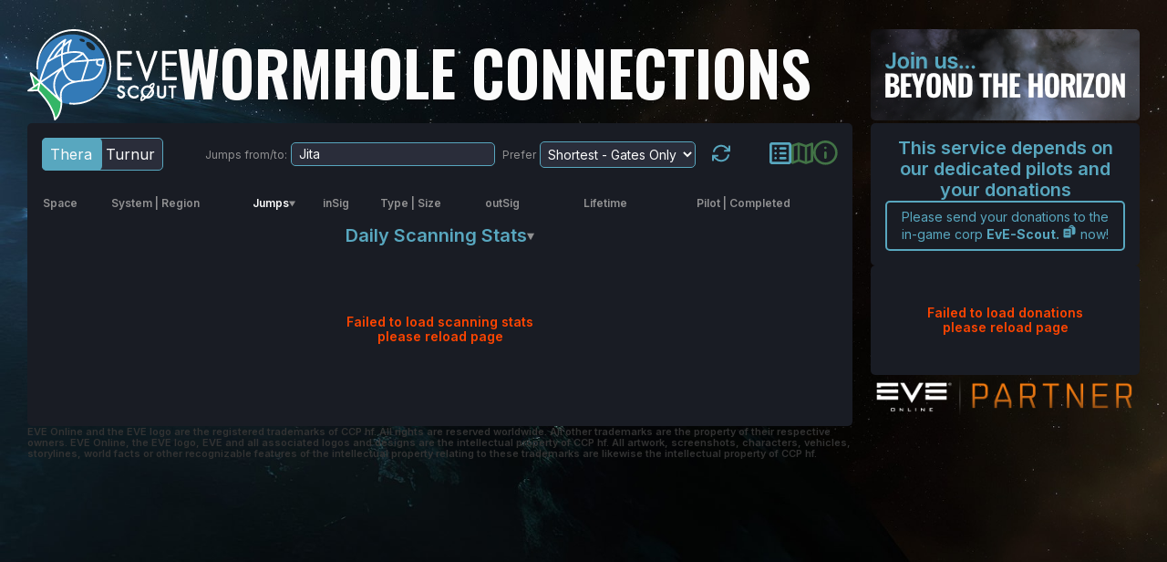

--- FILE ---
content_type: text/html
request_url: https://www.eve-scout.com/
body_size: 22259
content:
<!-- noinspection -->
<!-- eslint-disable -->
<!doctype html>
<html lang="en">
<head>
  <meta charset="UTF-8" />
  <meta name="viewport" content="width=device-width, initial-scale=1.0" />
  <script type="text/javascript">
    window.NREUM || (NREUM = {});
    NREUM.init = { privacy: { cookies_enabled: false }, ajax: { deny_list: ["bam.eu01.nr-data.net"] } };

    NREUM.loader_config = {
      accountID: "3867124",
      trustKey: "3867124",
      agentID: "538535428",
      licenseKey: "NRJS-c2939f5df69c397b499",
      applicationID: "538535428"
    };
    NREUM.info = {
      beacon: "bam.eu01.nr-data.net",
      errorBeacon: "bam.eu01.nr-data.net",
      licenseKey: "NRJS-c2939f5df69c397b499",
      applicationID: "538535428",
      sa: 1
    };
    /*! For license information please see nr-loader-spa-1.248.0.min.js.LICENSE.txt */
    (() => {
      var e, t, r = {
        234: (e, t, r) => {
          "use strict";
          r.d(t, {
            P_: () => g,
            Mt: () => v,
            C5: () => s,
            DL: () => A,
            OP: () => D,
            lF: () => N,
            Yu: () => x,
            Dg: () => m,
            CX: () => c,
            GE: () => w,
            sU: () => j
          });
          var n = r(8632), i = r(9567);
          const o = {
            beacon: n.ce.beacon,
            errorBeacon: n.ce.errorBeacon,
            licenseKey: void 0,
            applicationID: void 0,
            sa: void 0,
            queueTime: void 0,
            applicationTime: void 0,
            ttGuid: void 0,
            user: void 0,
            account: void 0,
            product: void 0,
            extra: void 0,
            jsAttributes: {},
            userAttributes: void 0,
            atts: void 0,
            transactionName: void 0,
            tNamePlain: void 0
          }, a = {};

          function s(e) {
            if (!e) throw new Error("All info objects require an agent identifier!");
            if (!a[e]) throw new Error("Info for ".concat(e, " was never set"));
            return a[e];
          }

          function c(e, t) {
            if (!e) throw new Error("All info objects require an agent identifier!");
            a[e] = (0, i.D)(t, o);
            const r = (0, n.ek)(e);
            r && (r.info = a[e]);
          }

          const u = e => {
            if (!e || "string" != typeof e) return !1;
            try {
              document.createDocumentFragment().querySelector(e);
            } catch {
              return !1;
            }
            return !0;
          };
          var d = r(7056), l = r(50);
          const f = () => {
            const e = {
              mask_selector: "*",
              block_selector: "[data-nr-block]",
              mask_input_options: {
                color: !1,
                date: !1,
                "datetime-local": !1,
                email: !1,
                month: !1,
                number: !1,
                range: !1,
                search: !1,
                tel: !1,
                text: !1,
                time: !1,
                url: !1,
                week: !1,
                textarea: !1,
                select: !1,
                password: !0
              }
            };
            return {
              feature_flags: [],
              proxy: { assets: void 0, beacon: void 0 },
              privacy: { cookies_enabled: !0 },
              ajax: { deny_list: void 0, block_internal: !0, enabled: !0, harvestTimeSeconds: 10, autoStart: !0 },
              distributed_tracing: {
                enabled: void 0,
                exclude_newrelic_header: void 0,
                cors_use_newrelic_header: void 0,
                cors_use_tracecontext_headers: void 0,
                allowed_origins: void 0
              },
              session: { domain: void 0, expiresMs: d.oD, inactiveMs: d.Hb },
              ssl: void 0,
              obfuscate: void 0,
              jserrors: { enabled: !0, harvestTimeSeconds: 10, autoStart: !0 },
              metrics: { enabled: !0, autoStart: !0 },
              page_action: { enabled: !0, harvestTimeSeconds: 30, autoStart: !0 },
              page_view_event: { enabled: !0, autoStart: !0 },
              page_view_timing: { enabled: !0, harvestTimeSeconds: 30, long_task: !1, autoStart: !0 },
              session_trace: { enabled: !0, harvestTimeSeconds: 10, autoStart: !0 },
              harvest: { tooManyRequestsDelay: 60 },
              session_replay: {
                autoStart: !0,
                enabled: !1,
                harvestTimeSeconds: 60,
                sampling_rate: 50,
                error_sampling_rate: 50,
                collect_fonts: !1,
                inline_images: !1,
                inline_stylesheet: !0,
                mask_all_inputs: !0,
                get mask_text_selector() {
                  return e.mask_selector;
                },
                set mask_text_selector(t) {
                  u(t) ? e.mask_selector = t + ",[data-nr-mask]" : null === t ? e.mask_selector = t : (0, l.Z)("An invalid session_replay.mask_selector was provided and will not be used", t);
                },
                get block_class() {
                  return "nr-block";
                },
                get ignore_class() {
                  return "nr-ignore";
                },
                get mask_text_class() {
                  return "nr-mask";
                },
                get block_selector() {
                  return e.block_selector;
                },
                set block_selector(t) {
                  u(t) ? e.block_selector += ",".concat(t) : "" !== t && (0, l.Z)("An invalid session_replay.block_selector was provided and will not be used", t);
                },
                get mask_input_options() {
                  return e.mask_input_options;
                },
                set mask_input_options(t) {
                  t && "object" == typeof t ? e.mask_input_options = {
                    ...t,
                    password: !0
                  } : (0, l.Z)("An invalid session_replay.mask_input_option was provided and will not be used", t);
                }
              },
              spa: { enabled: !0, harvestTimeSeconds: 10, autoStart: !0 }
            };
          }, h = {}, p = "All configuration objects require an agent identifier!";

          function g(e) {
            if (!e) throw new Error(p);
            if (!h[e]) throw new Error("Configuration for ".concat(e, " was never set"));
            return h[e];
          }

          function m(e, t) {
            if (!e) throw new Error(p);
            h[e] = (0, i.D)(t, f());
            const r = (0, n.ek)(e);
            r && (r.init = h[e]);
          }

          function v(e, t) {
            if (!e) throw new Error(p);
            var r = g(e);
            if (r) {
              for (var n = t.split("."), i = 0; i < n.length - 1; i++) if ("object" != typeof (r = r[n[i]])) return;
              r = r[n[n.length - 1]];
            }
            return r;
          }

          const b = {
            accountID: void 0,
            trustKey: void 0,
            agentID: void 0,
            licenseKey: void 0,
            applicationID: void 0,
            xpid: void 0
          }, y = {};

          function A(e) {
            if (!e) throw new Error("All loader-config objects require an agent identifier!");
            if (!y[e]) throw new Error("LoaderConfig for ".concat(e, " was never set"));
            return y[e];
          }

          function w(e, t) {
            if (!e) throw new Error("All loader-config objects require an agent identifier!");
            y[e] = (0, i.D)(t, b);
            const r = (0, n.ek)(e);
            r && (r.loader_config = y[e]);
          }

          const x = (0, n.mF)().o;
          var E = r(385), _ = r(6818);
          const T = {
            buildEnv: _.Re,
            customTransaction: void 0,
            disabled: !1,
            distMethod: _.gF,
            isolatedBacklog: !1,
            loaderType: void 0,
            maxBytes: 3e4,
            offset: Math.floor(E._A?.performance?.timeOrigin || E._A?.performance?.timing?.navigationStart || Date.now()),
            onerror: void 0,
            origin: "" + E._A.location,
            ptid: void 0,
            releaseIds: {},
            session: void 0,
            xhrWrappable: "function" == typeof E._A.XMLHttpRequest?.prototype?.addEventListener,
            version: _.q4,
            denyList: void 0
          }, S = {};

          function D(e) {
            if (!e) throw new Error("All runtime objects require an agent identifier!");
            if (!S[e]) throw new Error("Runtime for ".concat(e, " was never set"));
            return S[e];
          }

          function j(e, t) {
            if (!e) throw new Error("All runtime objects require an agent identifier!");
            S[e] = (0, i.D)(t, T);
            const r = (0, n.ek)(e);
            r && (r.runtime = S[e]);
          }

          function N(e) {
            return function(e) {
              try {
                const t = s(e);
                return !!t.licenseKey && !!t.errorBeacon && !!t.applicationID;
              } catch (e) {
                return !1;
              }
            }(e);
          }
        }, 9567: (e, t, r) => {
          "use strict";
          r.d(t, { D: () => i });
          var n = r(50);

          function i(e, t) {
            try {
              if (!e || "object" != typeof e) return (0, n.Z)("Setting a Configurable requires an object as input");
              if (!t || "object" != typeof t) return (0, n.Z)("Setting a Configurable requires a model to set its initial properties");
              const r = Object.create(Object.getPrototypeOf(t), Object.getOwnPropertyDescriptors(t)),
                o = 0 === Object.keys(r).length ? e : r;
              for (let a in o) if (void 0 !== e[a]) try {
                Array.isArray(e[a]) && Array.isArray(t[a]) ? r[a] = Array.from(new Set([...e[a], ...t[a]])) : "object" == typeof e[a] && "object" == typeof t[a] ? r[a] = i(e[a], t[a]) : r[a] = e[a];
              } catch (e) {
                (0, n.Z)("An error occurred while setting a property of a Configurable", e);
              }
              return r;
            } catch (e) {
              (0, n.Z)("An error occured while setting a Configurable", e);
            }
          }
        }, 6818: (e, t, r) => {
          "use strict";
          r.d(t, { Re: () => i, gF: () => o, lF: () => a, q4: () => n });
          const n = "1.248.0", i = "PROD", o = "CDN", a = "2.0.0-alpha.11";
        }, 385: (e, t, r) => {
          "use strict";
          r.d(t, {
            FN: () => c,
            IF: () => l,
            LW: () => a,
            Nk: () => h,
            Tt: () => u,
            _A: () => o,
            cv: () => p,
            iS: () => s,
            il: () => n,
            ux: () => d,
            v6: () => i,
            w1: () => f
          });
          const n = "undefined" != typeof window && !!window.document,
            i = "undefined" != typeof WorkerGlobalScope && ("undefined" != typeof self && self instanceof WorkerGlobalScope && self.navigator instanceof WorkerNavigator || "undefined" != typeof globalThis && globalThis instanceof WorkerGlobalScope && globalThis.navigator instanceof WorkerNavigator),
            o = n ? window : "undefined" != typeof WorkerGlobalScope && ("undefined" != typeof self && self instanceof WorkerGlobalScope && self || "undefined" != typeof globalThis && globalThis instanceof WorkerGlobalScope && globalThis),
            a = "complete" === o?.document?.readyState, s = Boolean("hidden" === o?.document?.visibilityState),
            c = "" + o?.location, u = /iPad|iPhone|iPod/.test(o.navigator?.userAgent),
            d = u && "undefined" == typeof SharedWorker, l = (() => {
              const e = o.navigator?.userAgent?.match(/Firefox[/\s](\d+\.\d+)/);
              return Array.isArray(e) && e.length >= 2 ? +e[1] : 0;
            })(), f = Boolean(n && window.document.documentMode), h = !!o.navigator?.sendBeacon,
            p = Math.floor(o?.performance?.timeOrigin || o?.performance?.timing?.navigationStart || Date.now());
        }, 1117: (e, t, r) => {
          "use strict";
          r.d(t, { w: () => o });
          var n = r(50);
          const i = { agentIdentifier: "", ee: void 0 };

          class o {
            constructor(e) {
              try {
                if ("object" != typeof e) return (0, n.Z)("shared context requires an object as input");
                this.sharedContext = {}, Object.assign(this.sharedContext, i), Object.entries(e).forEach((e => {
                  let [t, r] = e;
                  Object.keys(i).includes(t) && (this.sharedContext[t] = r);
                }));
              } catch (e) {
                (0, n.Z)("An error occured while setting SharedContext", e);
              }
            }
          }
        }, 8e3: (e, t, r) => {
          "use strict";
          r.d(t, { L: () => d, R: () => c });
          var n = r(8325), i = r(1284), o = r(4322), a = r(3325);
          const s = {};

          function c(e, t) {
            const r = { staged: !1, priority: a.p[t] || 0 };
            u(e), s[e].get(t) || s[e].set(t, r);
          }

          function u(e) {
            e && (s[e] || (s[e] = new Map));
          }

          function d() {
            let e = arguments.length > 0 && void 0 !== arguments[0] ? arguments[0] : "",
              t = arguments.length > 1 && void 0 !== arguments[1] ? arguments[1] : "feature";
            if (u(e), !e || !s[e].get(t)) return a(t);
            s[e].get(t).staged = !0;
            const r = [...s[e]];

            function a(t) {
              const r = e ? n.ee.get(e) : n.ee, a = o.X.handlers;
              if (r.backlog && a) {
                var s = r.backlog[t], c = a[t];
                if (c) {
                  for (var u = 0; s && u < s.length; ++u) l(s[u], c);
                  (0, i.D)(c, (function(e, t) {
                    (0, i.D)(t, (function(t, r) {
                      r[0].on(e, r[1]);
                    }));
                  }));
                }
                delete a[t], r.backlog[t] = null, r.emit("drain-" + t, []);
              }
            }

            r.every((e => {
              let [t, r] = e;
              return r.staged;
            })) && (r.sort(((e, t) => e[1].priority - t[1].priority)), r.forEach((t => {
              let [r] = t;
              s[e].delete(r), a(r);
            })));
          }

          function l(e, t) {
            var r = e[1];
            (0, i.D)(t[r], (function(t, r) {
              var n = e[0];
              if (r[0] === n) {
                var i = r[1], o = e[3], a = e[2];
                i.apply(o, a);
              }
            }));
          }
        }, 8325: (e, t, r) => {
          "use strict";
          r.d(t, { A: () => c, ee: () => u });
          var n = r(8632), i = r(2210), o = r(234);

          class a {
            constructor(e) {
              this.contextId = e;
            }
          }

          var s = r(3117);
          const c = "nr@context:".concat(s.a), u = function e(t, r) {
            var n = {}, s = {}, d = {}, f = !1;
            try {
              f = 16 === r.length && (0, o.OP)(r).isolatedBacklog;
            } catch (e) {
            }
            var h = {
              on: g, addEventListener: g, removeEventListener: function(e, t) {
                var r = n[e];
                if (!r) return;
                for (var i = 0; i < r.length; i++) r[i] === t && r.splice(i, 1);
              }, emit: function(e, r, n, i, o) {
                !1 !== o && (o = !0);
                if (u.aborted && !i) return;
                t && o && t.emit(e, r, n);
                for (var a = p(n), c = m(e), d = c.length, l = 0; l < d; l++) c[l].apply(a, r);
                var f = b()[s[e]];
                f && f.push([h, e, r, a]);
                return a;
              }, get: v, listeners: m, context: p, buffer: function(e, t) {
                const r = b();
                if (t = t || "feature", h.aborted) return;
                Object.entries(e || {}).forEach((e => {
                  let [n, i] = e;
                  s[i] = t, t in r || (r[t] = []);
                }));
              }, abort: l, aborted: !1, isBuffering: function(e) {
                return !!b()[s[e]];
              }, debugId: r, backlog: f ? {} : t && "object" == typeof t.backlog ? t.backlog : {}
            };
            return h;

            function p(e) {
              return e && e instanceof a ? e : e ? (0, i.X)(e, c, (() => new a(c))) : new a(c);
            }

            function g(e, t) {
              n[e] = m(e).concat(t);
            }

            function m(e) {
              return n[e] || [];
            }

            function v(t) {
              return d[t] = d[t] || e(h, t);
            }

            function b() {
              return h.backlog;
            }
          }(void 0, "globalEE"), d = (0, n.fP)();

          function l() {
            u.aborted = !0, u.backlog = {};
          }

          d.ee || (d.ee = u);
        }, 5546: (e, t, r) => {
          "use strict";
          r.d(t, { E: () => n, p: () => i });
          var n = r(8325).ee.get("handle");

          function i(e, t, r, i, o) {
            o ? (o.buffer([e], i), o.emit(e, t, r)) : (n.buffer([e], i), n.emit(e, t, r));
          }
        }, 4322: (e, t, r) => {
          "use strict";
          r.d(t, { X: () => o });
          var n = r(5546);
          o.on = a;
          var i = o.handlers = {};

          function o(e, t, r, o) {
            a(o || n.E, i, e, t, r);
          }

          function a(e, t, r, i, o) {
            o || (o = "feature"), e || (e = n.E);
            var a = t[o] = t[o] || {};
            (a[r] = a[r] || []).push([e, i]);
          }
        }, 3239: (e, t, r) => {
          "use strict";
          r.d(t, { bP: () => s, iz: () => c, m$: () => a });
          var n = r(385);
          let i = !1, o = !1;
          try {
            const e = {
              get passive() {
                return i = !0, !1;
              }, get signal() {
                return o = !0, !1;
              }
            };
            n._A.addEventListener("test", null, e), n._A.removeEventListener("test", null, e);
          } catch (e) {
          }

          function a(e, t) {
            return i || o ? { capture: !!e, passive: i, signal: t } : !!e;
          }

          function s(e, t) {
            let r = arguments.length > 2 && void 0 !== arguments[2] && arguments[2],
              n = arguments.length > 3 ? arguments[3] : void 0;
            window.addEventListener(e, t, a(r, n));
          }

          function c(e, t) {
            let r = arguments.length > 2 && void 0 !== arguments[2] && arguments[2],
              n = arguments.length > 3 ? arguments[3] : void 0;
            document.addEventListener(e, t, a(r, n));
          }
        }, 3117: (e, t, r) => {
          "use strict";
          r.d(t, { a: () => n });
          const n = (0, r(4402).Rl)();
        }, 4402: (e, t, r) => {
          "use strict";
          r.d(t, { Ht: () => u, M: () => c, Rl: () => a, ky: () => s });
          var n = r(385);
          const i = "xxxxxxxx-xxxx-4xxx-yxxx-xxxxxxxxxxxx";

          function o(e, t) {
            return e ? 15 & e[t] : 16 * Math.random() | 0;
          }

          function a() {
            const e = n._A?.crypto || n._A?.msCrypto;
            let t, r = 0;
            return e && e.getRandomValues && (t = e.getRandomValues(new Uint8Array(31))), i.split("").map((e => "x" === e ? o(t, ++r).toString(16) : "y" === e ? (3 & o() | 8).toString(16) : e)).join("");
          }

          function s(e) {
            const t = n._A?.crypto || n._A?.msCrypto;
            let r, i = 0;
            t && t.getRandomValues && (r = t.getRandomValues(new Uint8Array(31)));
            const a = [];
            for (var s = 0; s < e; s++) a.push(o(r, ++i).toString(16));
            return a.join("");
          }

          function c() {
            return s(16);
          }

          function u() {
            return s(32);
          }
        }, 7056: (e, t, r) => {
          "use strict";
          r.d(t, { Bq: () => n, Hb: () => o, oD: () => i });
          const n = "NRBA", i = 144e5, o = 18e5;
        }, 7894: (e, t, r) => {
          "use strict";

          function n() {
            return Math.round(performance.now());
          }

          r.d(t, { z: () => n });
        }, 7243: (e, t, r) => {
          "use strict";
          r.d(t, { e: () => i });
          var n = r(385);

          function i(e) {
            if (0 === (e || "").indexOf("data:")) return { protocol: "data" };
            try {
              const t = new URL(e, location.href), r = {
                port: t.port,
                hostname: t.hostname,
                pathname: t.pathname,
                search: t.search,
                protocol: t.protocol.slice(0, t.protocol.indexOf(":")),
                sameOrigin: t.protocol === n._A?.location?.protocol && t.host === n._A?.location?.host
              };
              return r.port && "" !== r.port || ("http:" === t.protocol && (r.port = "80"), "https:" === t.protocol && (r.port = "443")), r.pathname && "" !== r.pathname ? r.pathname.startsWith("/") || (r.pathname = "/".concat(r.pathname)) : r.pathname = "/", r;
            } catch (e) {
              return {};
            }
          }
        }, 50: (e, t, r) => {
          "use strict";

          function n(e, t) {
            "function" == typeof console.warn && (console.warn("New Relic: ".concat(e)), t && console.warn(t));
          }

          r.d(t, { Z: () => n });
        }, 2825: (e, t, r) => {
          "use strict";
          r.d(t, { N: () => d, T: () => l });
          var n = r(8325), i = r(5546), o = r(3325), a = r(385);
          const s = "newrelic";
          const c = {
            stn: [o.D.sessionTrace],
            err: [o.D.jserrors, o.D.metrics],
            ins: [o.D.pageAction],
            spa: [o.D.spa],
            sr: [o.D.sessionReplay, o.D.sessionTrace]
          }, u = new Set;

          function d(e, t) {
            const r = n.ee.get(t);
            e && "object" == typeof e && (u.has(t) || (Object.entries(e).forEach((e => {
              let [t, n] = e;
              c[t] ? c[t].forEach((e => {
                n ? (0, i.p)("feat-" + t, [], void 0, e, r) : (0, i.p)("block-" + t, [], void 0, e, r), (0, i.p)("rumresp-" + t, [Boolean(n)], void 0, e, r);
              })) : n && (0, i.p)("feat-" + t, [], void 0, void 0, r), l[t] = Boolean(n);
            })), Object.keys(c).forEach((e => {
              void 0 === l[e] && (c[e]?.forEach((t => (0, i.p)("rumresp-" + e, [!1], void 0, t, r))), l[e] = !1);
            })), u.add(t), function() {
              let e = arguments.length > 0 && void 0 !== arguments[0] ? arguments[0] : {};
              try {
                a._A.dispatchEvent(new CustomEvent(s, { detail: e }));
              } catch (e) {
              }
            }({ loaded: !0 })));
          }

          const l = {};
        }, 2210: (e, t, r) => {
          "use strict";
          r.d(t, { X: () => i });
          var n = Object.prototype.hasOwnProperty;

          function i(e, t, r) {
            if (n.call(e, t)) return e[t];
            var i = r();
            if (Object.defineProperty && Object.keys) try {
              return Object.defineProperty(e, t, { value: i, writable: !0, enumerable: !1 }), i;
            } catch (e) {
            }
            return e[t] = i, i;
          }
        }, 1284: (e, t, r) => {
          "use strict";
          r.d(t, { D: () => n });
          const n = (e, t) => Object.entries(e || {}).map((e => {
            let [r, n] = e;
            return t(r, n);
          }));
        }, 4351: (e, t, r) => {
          "use strict";
          r.d(t, { P: () => o });
          var n = r(8325);
          const i = () => {
            const e = new WeakSet;
            return (t, r) => {
              if ("object" == typeof r && null !== r) {
                if (e.has(r)) return;
                e.add(r);
              }
              return r;
            };
          };

          function o(e) {
            try {
              return JSON.stringify(e, i());
            } catch (e) {
              try {
                n.ee.emit("internal-error", [e]);
              } catch (e) {
              }
            }
          }
        }, 3960: (e, t, r) => {
          "use strict";
          r.d(t, { KB: () => a, b2: () => o });
          var n = r(3239);

          function i() {
            return "undefined" == typeof document || "complete" === document.readyState;
          }

          function o(e, t) {
            if (i()) return e();
            (0, n.bP)("load", e, t);
          }

          function a(e) {
            if (i()) return e();
            (0, n.iz)("DOMContentLoaded", e);
          }
        }, 8632: (e, t, r) => {
          "use strict";
          r.d(t, { EZ: () => d, ce: () => o, ek: () => u, fP: () => a, gG: () => l, h5: () => c, mF: () => s });
          var n = r(7894), i = r(385);
          const o = { beacon: "bam.nr-data.net", errorBeacon: "bam.nr-data.net" };

          function a() {
            return i._A.NREUM || (i._A.NREUM = {}), void 0 === i._A.newrelic && (i._A.newrelic = i._A.NREUM), i._A.NREUM;
          }

          function s() {
            let e = a();
            return e.o || (e.o = {
              ST: i._A.setTimeout,
              SI: i._A.setImmediate,
              CT: i._A.clearTimeout,
              XHR: i._A.XMLHttpRequest,
              REQ: i._A.Request,
              EV: i._A.Event,
              PR: i._A.Promise,
              MO: i._A.MutationObserver,
              FETCH: i._A.fetch
            }), e;
          }

          function c(e, t) {
            let r = a();
            r.initializedAgents ??= {}, t.initializedAt = { ms: (0, n.z)(), date: new Date }, r.initializedAgents[e] = t;
          }

          function u(e) {
            let t = a();
            return t.initializedAgents?.[e];
          }

          function d(e, t) {
            a()[e] = t;
          }

          function l() {
            return function() {
              let e = a();
              const t = e.info || {};
              e.info = { beacon: o.beacon, errorBeacon: o.errorBeacon, ...t };
            }(), function() {
              let e = a();
              const t = e.init || {};
              e.init = { ...t };
            }(), s(), function() {
              let e = a();
              const t = e.loader_config || {};
              e.loader_config = { ...t };
            }(), a();
          }
        }, 7956: (e, t, r) => {
          "use strict";
          r.d(t, { N: () => i });
          var n = r(3239);

          function i(e) {
            let t = arguments.length > 1 && void 0 !== arguments[1] && arguments[1],
              r = arguments.length > 2 ? arguments[2] : void 0, i = arguments.length > 3 ? arguments[3] : void 0;
            (0, n.iz)("visibilitychange", (function() {
              if (t) return void ("hidden" === document.visibilityState && e());
              e(document.visibilityState);
            }), r, i);
          }
        }, 1214: (e, t, r) => {
          "use strict";
          r.d(t, {
            em: () => b,
            u5: () => D,
            QU: () => C,
            _L: () => I,
            Gm: () => H,
            Lg: () => L,
            BV: () => G,
            Kf: () => K
          });
          var n = r(8325), i = r(3117);
          const o = "nr@original:".concat(i.a);
          var a = Object.prototype.hasOwnProperty, s = !1;

          function c(e, t) {
            return e || (e = n.ee), r.inPlace = function(e, t, n, i, o) {
              n || (n = "");
              const a = "-" === n.charAt(0);
              for (let s = 0; s < t.length; s++) {
                const c = t[s], u = e[c];
                d(u) || (e[c] = r(u, a ? c + n : n, i, c, o));
              }
            }, r.flag = o, r;

            function r(t, r, n, s, c) {
              return d(t) ? t : (r || (r = ""), nrWrapper[o] = t, function(e, t, r) {
                if (Object.defineProperty && Object.keys) try {
                  return Object.keys(e).forEach((function(r) {
                    Object.defineProperty(t, r, {
                      get: function() {
                        return e[r];
                      }, set: function(t) {
                        return e[r] = t, t;
                      }
                    });
                  })), t;
                } catch (e) {
                  u([e], r);
                }
                for (var n in e) a.call(e, n) && (t[n] = e[n]);
              }(t, nrWrapper, e), nrWrapper);

              function nrWrapper() {
                var o, a, d, l;
                try {
                  a = this, o = [...arguments], d = "function" == typeof n ? n(o, a) : n || {};
                } catch (t) {
                  u([t, "", [o, a, s], d], e);
                }
                i(r + "start", [o, a, s], d, c);
                try {
                  return l = t.apply(a, o);
                } catch (e) {
                  throw i(r + "err", [o, a, e], d, c), e;
                } finally {
                  i(r + "end", [o, a, l], d, c);
                }
              }
            }

            function i(r, n, i, o) {
              if (!s || t) {
                var a = s;
                s = !0;
                try {
                  e.emit(r, n, i, t, o);
                } catch (t) {
                  u([t, r, n, i], e);
                }
                s = a;
              }
            }
          }

          function u(e, t) {
            t || (t = n.ee);
            try {
              t.emit("internal-error", e);
            } catch (e) {
            }
          }

          function d(e) {
            return !(e && "function" == typeof e && e.apply && !e[o]);
          }

          var l = r(2210), f = r(385);
          const h = {}, p = f._A.XMLHttpRequest, g = "addEventListener", m = "removeEventListener",
            v = "nr@wrapped:".concat(n.A);

          function b(e) {
            var t = function(e) {
              return (e || n.ee).get("events");
            }(e);
            if (h[t.debugId]++) return t;
            h[t.debugId] = 1;
            var r = c(t, !0);

            function i(e) {
              r.inPlace(e, [g, m], "-", o);
            }

            function o(e, t) {
              return e[1];
            }

            return "getPrototypeOf" in Object && (f.il && y(document, i), y(f._A, i), y(p.prototype, i)), t.on(g + "-start", (function(e, t) {
              var n = e[1];
              if (null !== n && ("function" == typeof n || "object" == typeof n)) {
                var i = (0, l.X)(n, v, (function() {
                  var e = {
                    object: function() {
                      if ("function" != typeof n.handleEvent) return;
                      return n.handleEvent.apply(n, arguments);
                    }, function: n
                  }[typeof n];
                  return e ? r(e, "fn-", null, e.name || "anonymous") : n;
                }));
                this.wrapped = e[1] = i;
              }
            })), t.on(m + "-start", (function(e) {
              e[1] = this.wrapped || e[1];
            })), t;
          }

          function y(e, t) {
            let r = e;
            for (; "object" == typeof r && !Object.prototype.hasOwnProperty.call(r, g);) r = Object.getPrototypeOf(r);
            for (var n = arguments.length, i = new Array(n > 2 ? n - 2 : 0), o = 2; o < n; o++) i[o - 2] = arguments[o];
            r && t(r, ...i);
          }

          var A = "fetch-", w = A + "body-", x = ["arrayBuffer", "blob", "json", "text", "formData"], E = f._A.Request,
            _ = f._A.Response, T = "prototype";
          const S = {};

          function D(e) {
            const t = function(e) {
              return (e || n.ee).get("fetch");
            }(e);
            if (!(E && _ && f._A.fetch)) return t;
            if (S[t.debugId]++) return t;

            function r(e, r, i) {
              var o = e[r];
              "function" == typeof o && (e[r] = function() {
                var e, r = [...arguments], a = {};
                t.emit(i + "before-start", [r], a), a[n.A] && a[n.A].dt && (e = a[n.A].dt);
                var s = o.apply(this, r);
                return t.emit(i + "start", [r, e], s), s.then((function(e) {
                  return t.emit(i + "end", [null, e], s), e;
                }), (function(e) {
                  throw t.emit(i + "end", [e], s), e;
                }));
              });
            }

            return S[t.debugId] = 1, x.forEach((e => {
              r(E[T], e, w), r(_[T], e, w);
            })), r(f._A, "fetch", A), t.on(A + "end", (function(e, r) {
              var n = this;
              if (r) {
                var i = r.headers.get("content-length");
                null !== i && (n.rxSize = i), t.emit(A + "done", [null, r], n);
              } else t.emit(A + "done", [e], n);
            })), t;
          }

          const j = {}, N = ["pushState", "replaceState"];

          function C(e) {
            const t = function(e) {
              return (e || n.ee).get("history");
            }(e);
            return !f.il || j[t.debugId]++ || (j[t.debugId] = 1, c(t).inPlace(window.history, N, "-")), t;
          }

          var R = r(3239);
          const O = {}, P = ["appendChild", "insertBefore", "replaceChild"];

          function I(e) {
            const t = function(e) {
              return (e || n.ee).get("jsonp");
            }(e);
            if (!f.il || O[t.debugId]) return t;
            O[t.debugId] = !0;
            var r = c(t), i = /[?&](?:callback|cb)=([^&#]+)/, o = /(.*)\.([^.]+)/, a = /^(\w+)(\.|$)(.*)$/;

            function s(e, t) {
              if (!e) return t;
              const r = e.match(a), n = r[1];
              return s(r[3], t[n]);
            }

            return r.inPlace(Node.prototype, P, "dom-"), t.on("dom-start", (function(e) {
              !function(e) {
                if (!e || "string" != typeof e.nodeName || "script" !== e.nodeName.toLowerCase()) return;
                if ("function" != typeof e.addEventListener) return;
                var n = (a = e.src, c = a.match(i), c ? c[1] : null);
                var a, c;
                if (!n) return;
                var u = function(e) {
                  var t = e.match(o);
                  if (t && t.length >= 3) return { key: t[2], parent: s(t[1], window) };
                  return { key: e, parent: window };
                }(n);
                if ("function" != typeof u.parent[u.key]) return;
                var d = {};

                function l() {
                  t.emit("jsonp-end", [], d), e.removeEventListener("load", l, (0, R.m$)(!1)), e.removeEventListener("error", f, (0, R.m$)(!1));
                }

                function f() {
                  t.emit("jsonp-error", [], d), t.emit("jsonp-end", [], d), e.removeEventListener("load", l, (0, R.m$)(!1)), e.removeEventListener("error", f, (0, R.m$)(!1));
                }

                r.inPlace(u.parent, [u.key], "cb-", d), e.addEventListener("load", l, (0, R.m$)(!1)), e.addEventListener("error", f, (0, R.m$)(!1)), t.emit("new-jsonp", [e.src], d);
              }(e[0]);
            })), t;
          }

          const k = {};

          function H(e) {
            const t = function(e) {
              return (e || n.ee).get("mutation");
            }(e);
            if (!f.il || k[t.debugId]) return t;
            k[t.debugId] = !0;
            var r = c(t), i = f._A.MutationObserver;
            return i && (window.MutationObserver = function(e) {
              return this instanceof i ? new i(r(e, "fn-")) : i.apply(this, arguments);
            }, MutationObserver.prototype = i.prototype), t;
          }

          const z = {};

          function L(e) {
            const t = function(e) {
              return (e || n.ee).get("promise");
            }(e);
            if (z[t.debugId]) return t;
            z[t.debugId] = !0;
            var r = t.context, i = c(t), a = f._A.Promise;
            return a && function() {
              function e(r) {
                var n = t.context(), o = i(r, "executor-", n, null, !1);
                const s = Reflect.construct(a, [o], e);
                return t.context(s).getCtx = function() {
                  return n;
                }, s;
              }

              f._A.Promise = e, Object.defineProperty(e, "name", { value: "Promise" }), e.toString = function() {
                return a.toString();
              }, Object.setPrototypeOf(e, a), ["all", "race"].forEach((function(r) {
                const n = a[r];
                e[r] = function(e) {
                  let i = !1;
                  [...e || []].forEach((e => {
                    this.resolve(e).then(a("all" === r), a(!1));
                  }));
                  const o = n.apply(this, arguments);
                  return o;

                  function a(e) {
                    return function() {
                      t.emit("propagate", [null, !i], o, !1, !1), i = i || !e;
                    };
                  }
                };
              })), ["resolve", "reject"].forEach((function(r) {
                const n = a[r];
                e[r] = function(e) {
                  const r = n.apply(this, arguments);
                  return e !== r && t.emit("propagate", [e, !0], r, !1, !1), r;
                };
              })), e.prototype = a.prototype;
              const n = a.prototype.then;
              a.prototype.then = function() {
                var e = this, o = r(e);
                o.promise = e;
                for (var a = arguments.length, s = new Array(a), c = 0; c < a; c++) s[c] = arguments[c];
                s[0] = i(s[0], "cb-", o, null, !1), s[1] = i(s[1], "cb-", o, null, !1);
                const u = n.apply(this, s);
                return o.nextPromise = u, t.emit("propagate", [e, !0], u, !1, !1), u;
              }, a.prototype.then[o] = n, t.on("executor-start", (function(e) {
                e[0] = i(e[0], "resolve-", this, null, !1), e[1] = i(e[1], "resolve-", this, null, !1);
              })), t.on("executor-err", (function(e, t, r) {
                e[1](r);
              })), t.on("cb-end", (function(e, r, n) {
                t.emit("propagate", [n, !0], this.nextPromise, !1, !1);
              })), t.on("propagate", (function(e, r, n) {
                this.getCtx && !r || (this.getCtx = function() {
                  if (e instanceof Promise) var r = t.context(e);
                  return r && r.getCtx ? r.getCtx() : this;
                });
              }));
            }(), t;
          }

          const M = {}, F = "setTimeout", B = "setInterval", U = "clearTimeout", Z = "-start", V = "-",
            q = [F, "setImmediate", B, U, "clearImmediate"];

          function G(e) {
            const t = function(e) {
              return (e || n.ee).get("timer");
            }(e);
            if (M[t.debugId]++) return t;
            M[t.debugId] = 1;
            var r = c(t);
            return r.inPlace(f._A, q.slice(0, 2), F + V), r.inPlace(f._A, q.slice(2, 3), B + V), r.inPlace(f._A, q.slice(3), U + V), t.on(B + Z, (function(e, t, n) {
              e[0] = r(e[0], "fn-", null, n);
            })), t.on(F + Z, (function(e, t, n) {
              this.method = n, this.timerDuration = isNaN(e[1]) ? 0 : +e[1], e[0] = r(e[0], "fn-", this, n);
            })), t;
          }

          var W = r(50);
          const X = {}, Y = ["open", "send"];

          function K(e) {
            var t = e || n.ee;
            const r = function(e) {
              return (e || n.ee).get("xhr");
            }(t);
            if (X[r.debugId]++) return r;
            X[r.debugId] = 1, b(t);
            var i = c(r), o = f._A.XMLHttpRequest, a = f._A.MutationObserver, s = f._A.Promise, u = f._A.setInterval,
              d = "readystatechange",
              l = ["onload", "onerror", "onabort", "onloadstart", "onloadend", "onprogress", "ontimeout"], h = [],
              p = f._A.XMLHttpRequest = function(e) {
                const t = new o(e), n = r.context(t);
                try {
                  r.emit("new-xhr", [t], n), t.addEventListener(d, (a = n, function() {
                    var e = this;
                    e.readyState > 3 && !a.resolved && (a.resolved = !0, r.emit("xhr-resolved", [], e)), i.inPlace(e, l, "fn-", w);
                  }), (0, R.m$)(!1));
                } catch (e) {
                  (0, W.Z)("An error occurred while intercepting XHR", e);
                  try {
                    r.emit("internal-error", [e]);
                  } catch (e) {
                  }
                }
                var a;
                return t;
              };

            function g(e, t) {
              i.inPlace(t, ["onreadystatechange"], "fn-", w);
            }

            if (function(e, t) {
              for (var r in e) t[r] = e[r];
            }(o, p), p.prototype = o.prototype, i.inPlace(p.prototype, Y, "-xhr-", w), r.on("send-xhr-start", (function(e, t) {
              g(e, t), function(e) {
                h.push(e), a && (m ? m.then(A) : u ? u(A) : (v = -v, y.data = v));
              }(t);
            })), r.on("open-xhr-start", g), a) {
              var m = s && s.resolve();
              if (!u && !s) {
                var v = 1, y = document.createTextNode(v);
                new a(A).observe(y, { characterData: !0 });
              }
            } else t.on("fn-end", (function(e) {
              e[0] && e[0].type === d || A();
            }));

            function A() {
              for (var e = 0; e < h.length; e++) g(0, h[e]);
              h.length && (h = []);
            }

            function w(e, t) {
              return t;
            }

            return r;
          }
        }, 7825: (e, t, r) => {
          "use strict";
          r.d(t, { t: () => n });
          const n = r(3325).D.ajax;
        }, 6660: (e, t, r) => {
          "use strict";
          r.d(t, { t: () => n });
          const n = r(3325).D.jserrors;
        }, 3081: (e, t, r) => {
          "use strict";
          r.d(t, { gF: () => o, mY: () => i, t9: () => n, vz: () => s, xS: () => a });
          const n = r(3325).D.metrics, i = "sm", o = "cm", a = "storeSupportabilityMetrics", s = "storeEventMetrics";
        }, 4649: (e, t, r) => {
          "use strict";
          r.d(t, { t: () => n });
          const n = r(3325).D.pageAction;
        }, 7633: (e, t, r) => {
          "use strict";
          r.d(t, { t: () => n });
          const n = r(3325).D.pageViewEvent;
        }, 9251: (e, t, r) => {
          "use strict";
          r.d(t, { t: () => n });
          const n = r(3325).D.pageViewTiming;
        }, 7144: (e, t, r) => {
          "use strict";
          r.d(t, { t: () => n });
          const n = r(3325).D.sessionReplay;
        }, 3614: (e, t, r) => {
          "use strict";
          r.d(t, {
            BST_RESOURCE: () => i,
            END: () => s,
            FEATURE_NAME: () => n,
            FN_END: () => u,
            FN_START: () => c,
            PUSH_STATE: () => d,
            RESOURCE: () => o,
            START: () => a
          });
          const n = r(3325).D.sessionTrace, i = "bstResource", o = "resource", a = "-start", s = "-end", c = "fn" + a,
            u = "fn" + s, d = "pushState";
        }, 7836: (e, t, r) => {
          "use strict";
          r.d(t, {
            BODY: () => x,
            CB_END: () => E,
            CB_START: () => u,
            END: () => w,
            FEATURE_NAME: () => i,
            FETCH: () => T,
            FETCH_BODY: () => v,
            FETCH_DONE: () => m,
            FETCH_START: () => g,
            FN_END: () => c,
            FN_START: () => s,
            INTERACTION: () => f,
            INTERACTION_API: () => d,
            INTERACTION_EVENTS: () => o,
            JSONP_END: () => b,
            JSONP_NODE: () => p,
            JS_TIME: () => _,
            MAX_TIMER_BUDGET: () => a,
            REMAINING: () => l,
            SPA_NODE: () => h,
            START: () => A,
            originalSetTimeout: () => y
          });
          var n = r(234);
          const i = r(3325).D.spa, o = ["click", "submit", "keypress", "keydown", "keyup", "change"], a = 999,
            s = "fn-start", c = "fn-end", u = "cb-start", d = "api-ixn-", l = "remaining", f = "interaction",
            h = "spaNode", p = "jsonpNode", g = "fetch-start", m = "fetch-done", v = "fetch-body-", b = "jsonp-end",
            y = n.Yu.ST, A = "-start", w = "-end", x = "-body", E = "cb" + w, _ = "jsTime", T = "fetch";
        }, 5938: (e, t, r) => {
          "use strict";
          r.d(t, { W: () => i });
          var n = r(8325);

          class i {
            constructor(e, t, r) {
              this.agentIdentifier = e, this.aggregator = t, this.ee = n.ee.get(e), this.featureName = r, this.blocked = !1;
            }
          }
        }, 7530: (e, t, r) => {
          "use strict";
          r.d(t, { j: () => b });
          var n = r(3325), i = r(234), o = r(5546), a = r(8325), s = r(7894), c = r(8e3), u = r(3960), d = r(385),
            l = r(50), f = r(3081), h = r(8632);

          function p() {
            const e = (0, h.gG)();
            ["setErrorHandler", "finished", "addToTrace", "addRelease", "addPageAction", "setCurrentRouteName", "setPageViewName", "setCustomAttribute", "interaction", "noticeError", "setUserId", "setApplicationVersion", "start", "recordReplay", "pauseReplay"].forEach((t => {
              e[t] = function() {
                for (var r = arguments.length, n = new Array(r), i = 0; i < r; i++) n[i] = arguments[i];
                return function(t) {
                  for (var r = arguments.length, n = new Array(r > 1 ? r - 1 : 0), i = 1; i < r; i++) n[i - 1] = arguments[i];
                  let o = [];
                  return Object.values(e.initializedAgents).forEach((e => {
                    e.exposed && e.api[t] && o.push(e.api[t](...n));
                  })), o.length > 1 ? o : o[0];
                }(t, ...n);
              };
            }));
          }

          var g = r(2825);
          const m = e => {
            const t = e.startsWith("http");
            e += "/", r.p = t ? e : "https://" + e;
          };
          let v = !1;

          function b(e) {
            let t = arguments.length > 1 && void 0 !== arguments[1] ? arguments[1] : {},
              b = arguments.length > 2 ? arguments[2] : void 0, y = arguments.length > 3 ? arguments[3] : void 0, {
                init: A,
                info: w,
                loader_config: x,
                runtime: E = { loaderType: b },
                exposed: _ = !0
              } = t;
            const T = (0, h.gG)();
            w || (A = T.init, w = T.info, x = T.loader_config), (0, i.Dg)(e.agentIdentifier, A || {}), (0, i.GE)(e.agentIdentifier, x || {}), w.jsAttributes ??= {}, d.v6 && (w.jsAttributes.isWorker = !0), (0, i.CX)(e.agentIdentifier, w);
            const S = (0, i.P_)(e.agentIdentifier), D = [w.beacon, w.errorBeacon];
            v || (S.proxy.assets && (m(S.proxy.assets), D.push(S.proxy.assets)), S.proxy.beacon && D.push(S.proxy.beacon), p(), (0, h.EZ)("activatedFeatures", g.T)), E.denyList = [...S.ajax.deny_list || [], ...S.ajax.block_internal ? D : []], (0, i.sU)(e.agentIdentifier, E), void 0 === e.api && (e.api = function(e, t) {
              t || (0, c.R)(e, "api");
              const h = {};
              var p = a.ee.get(e), g = p.get("tracer"), m = "api-", v = m + "ixn-";

              function b(t, r, n, o) {
                const a = (0, i.C5)(e);
                return null === r ? delete a.jsAttributes[t] : (0, i.CX)(e, {
                  ...a,
                  jsAttributes: { ...a.jsAttributes, [t]: r }
                }), w(m, n, !0, o || null === r ? "session" : void 0)(t, r);
              }

              function y() {
              }

              ["setErrorHandler", "finished", "addToTrace", "addRelease"].forEach((e => {
                h[e] = w(m, e, !0, "api");
              })), h.addPageAction = w(m, "addPageAction", !0, n.D.pageAction), h.setCurrentRouteName = w(m, "routeName", !0, n.D.spa), h.setPageViewName = function(t, r) {
                if ("string" == typeof t) return "/" !== t.charAt(0) && (t = "/" + t), (0, i.OP)(e).customTransaction = (r || "http://custom.transaction") + t, w(m, "setPageViewName", !0)();
              }, h.setCustomAttribute = function(e, t) {
                let r = arguments.length > 2 && void 0 !== arguments[2] && arguments[2];
                if ("string" == typeof e) {
                  if (["string", "number", "boolean"].includes(typeof t) || null === t) return b(e, t, "setCustomAttribute", r);
                  (0, l.Z)("Failed to execute setCustomAttribute.\nNon-null value must be a string, number or boolean type, but a type of <".concat(typeof t, "> was provided."));
                } else (0, l.Z)("Failed to execute setCustomAttribute.\nName must be a string type, but a type of <".concat(typeof e, "> was provided."));
              }, h.setUserId = function(e) {
                if ("string" == typeof e || null === e) return b("enduser.id", e, "setUserId", !0);
                (0, l.Z)("Failed to execute setUserId.\nNon-null value must be a string type, but a type of <".concat(typeof e, "> was provided."));
              }, h.setApplicationVersion = function(e) {
                if ("string" == typeof e || null === e) return b("application.version", e, "setApplicationVersion", !1);
                (0, l.Z)("Failed to execute setApplicationVersion. Expected <String | null>, but got <".concat(typeof e, ">."));
              }, h.start = e => {
                try {
                  const t = e ? "defined" : "undefined";
                  (0, o.p)(f.xS, ["API/start/".concat(t, "/called")], void 0, n.D.metrics, p);
                  const r = Object.values(n.D);
                  if (void 0 === e) e = r; else {
                    if ((e = Array.isArray(e) && e.length ? e : [e]).some((e => !r.includes(e)))) return (0, l.Z)("Invalid feature name supplied. Acceptable feature names are: ".concat(r));
                    e.includes(n.D.pageViewEvent) || e.push(n.D.pageViewEvent);
                  }
                  e.forEach((e => {
                    p.emit("".concat(e, "-opt-in"));
                  }));
                } catch (e) {
                  (0, l.Z)("An unexpected issue occurred", e);
                }
              }, h.recordReplay = function() {
                (0, o.p)(f.xS, ["API/recordReplay/called"], void 0, n.D.metrics, p), (0, o.p)("recordReplay", [], void 0, n.D.sessionReplay, p);
              }, h.pauseReplay = function() {
                (0, o.p)(f.xS, ["API/pauseReplay/called"], void 0, n.D.metrics, p), (0, o.p)("pauseReplay", [], void 0, n.D.sessionReplay, p);
              }, h.interaction = function() {
                return (new y).get();
              };
              var A = y.prototype = {
                createTracer: function(e, t) {
                  var r = {}, i = this, a = "function" == typeof t;
                  return (0, o.p)(f.xS, ["API/createTracer/called"], void 0, n.D.metrics, p), (0, o.p)(v + "tracer", [(0, s.z)(), e, r], i, n.D.spa, p), function() {
                    if (g.emit((a ? "" : "no-") + "fn-start", [(0, s.z)(), i, a], r), a) try {
                      return t.apply(this, arguments);
                    } catch (e) {
                      throw g.emit("fn-err", [arguments, this, e], r), e;
                    } finally {
                      g.emit("fn-end", [(0, s.z)()], r);
                    }
                  };
                }
              };

              function w(e, t, r, i) {
                return function() {
                  return (0, o.p)(f.xS, ["API/" + t + "/called"], void 0, n.D.metrics, p), i && (0, o.p)(e + t, [(0, s.z)(), ...arguments], r ? null : this, i, p), r ? void 0 : this;
                };
              }

              function x() {
                r.e(111).then(r.bind(r, 7438)).then((t => {
                  let { setAPI: r } = t;
                  r(e), (0, c.L)(e, "api");
                })).catch((() => (0, l.Z)("Downloading runtime APIs failed...")));
              }

              return ["actionText", "setName", "setAttribute", "save", "ignore", "onEnd", "getContext", "end", "get"].forEach((e => {
                A[e] = w(v, e, void 0, n.D.spa);
              })), h.noticeError = function(e, t) {
                "string" == typeof e && (e = new Error(e)), (0, o.p)(f.xS, ["API/noticeError/called"], void 0, n.D.metrics, p), (0, o.p)("err", [e, (0, s.z)(), !1, t], void 0, n.D.jserrors, p);
              }, d.il ? (0, u.b2)((() => x()), !0) : x(), h;
            }(e.agentIdentifier, y)), void 0 === e.exposed && (e.exposed = _), v = !0;
          }
        }, 1926: (e, t, r) => {
          r.nc = (() => {
            try {
              return document?.currentScript?.nonce;
            } catch (e) {
            }
            return "";
          })();
        }, 3325: (e, t, r) => {
          "use strict";
          r.d(t, { D: () => n, p: () => i });
          const n = {
            ajax: "ajax",
            jserrors: "jserrors",
            metrics: "metrics",
            pageAction: "page_action",
            pageViewEvent: "page_view_event",
            pageViewTiming: "page_view_timing",
            sessionReplay: "session_replay",
            sessionTrace: "session_trace",
            spa: "spa"
          }, i = {
            [n.pageViewEvent]: 1,
            [n.pageViewTiming]: 2,
            [n.metrics]: 3,
            [n.jserrors]: 4,
            [n.ajax]: 5,
            [n.sessionTrace]: 6,
            [n.pageAction]: 7,
            [n.spa]: 8,
            [n.sessionReplay]: 9
          };
        }
      }, n = {};

      function i(e) {
        var t = n[e];
        if (void 0 !== t) return t.exports;
        var o = n[e] = { exports: {} };
        return r[e](o, o.exports, i), o.exports;
      }

      i.m = r, i.d = (e, t) => {
        for (var r in t) i.o(t, r) && !i.o(e, r) && Object.defineProperty(e, r, { enumerable: !0, get: t[r] });
      }, i.f = {}, i.e = e => Promise.all(Object.keys(i.f).reduce(((t, r) => (i.f[r](e, t), t)), [])), i.u = e => ({
        111: "nr-spa",
        164: "nr-spa-compressor",
        433: "nr-spa-recorder"
      }[e] + "-1.248.0.min.js"), i.o = (e, t) => Object.prototype.hasOwnProperty.call(e, t), e = {}, t = "NRBA-1.248.0.PROD:", i.l = (r, n, o, a) => {
        if (e[r]) e[r].push(n); else {
          var s, c;
          if (void 0 !== o) for (var u = document.getElementsByTagName("script"), d = 0; d < u.length; d++) {
            var l = u[d];
            if (l.getAttribute("src") == r || l.getAttribute("data-webpack") == t + o) {
              s = l;
              break;
            }
          }
          s || (c = !0, (s = document.createElement("script")).charset = "utf-8", s.timeout = 120, i.nc && s.setAttribute("nonce", i.nc), s.setAttribute("data-webpack", t + o), s.src = r, 0 !== s.src.indexOf(window.location.origin + "/") && (s.crossOrigin = "anonymous"), s.integrity = i.sriHashes[a], s.crossOrigin = "anonymous"), e[r] = [n];
          var f = (t, n) => {
            s.onerror = s.onload = null, clearTimeout(h);
            var i = e[r];
            if (delete e[r], s.parentNode && s.parentNode.removeChild(s), i && i.forEach((e => e(n))), t) return t(n);
          }, h = setTimeout(f.bind(null, void 0, { type: "timeout", target: s }), 12e4);
          s.onerror = f.bind(null, s.onerror), s.onload = f.bind(null, s.onload), c && document.head.appendChild(s);
        }
      }, i.r = e => {
        "undefined" != typeof Symbol && Symbol.toStringTag && Object.defineProperty(e, Symbol.toStringTag, { value: "Module" }), Object.defineProperty(e, "__esModule", { value: !0 });
      }, i.p = "https://js-agent.newrelic.com/", i.sriHashes = { 111: "sha512-ZwkW/wLO65ZnBcPIJO2VJVqTtRyXCRZiimLidZm1CYZfRiDwnchDLGFiEKDNkhfy/b1cgD3SElt5YjVudzleDQ==" }, (() => {
        var e = { 801: 0, 92: 0 };
        i.f.j = (t, r) => {
          var n = i.o(e, t) ? e[t] : void 0;
          if (0 !== n) if (n) r.push(n[2]); else {
            var o = new Promise(((r, i) => n = e[t] = [r, i]));
            r.push(n[2] = o);
            var a = i.p + i.u(t), s = new Error;
            i.l(a, (r => {
              if (i.o(e, t) && (0 !== (n = e[t]) && (e[t] = void 0), n)) {
                var o = r && ("load" === r.type ? "missing" : r.type), a = r && r.target && r.target.src;
                s.message = "Loading chunk " + t + " failed.\n(" + o + ": " + a + ")", s.name = "ChunkLoadError", s.type = o, s.request = a, n[1](s);
              }
            }), "chunk-" + t, t);
          }
        };
        var t = (t, r) => {
          var n, o, [a, s, c] = r, u = 0;
          if (a.some((t => 0 !== e[t]))) {
            for (n in s) i.o(s, n) && (i.m[n] = s[n]);
            if (c) c(i);
          }
          for (t && t(r); u < a.length; u++) o = a[u], i.o(e, o) && e[o] && e[o][0](), e[o] = 0;
        }, r = self["webpackChunk:NRBA-1.248.0.PROD"] = self["webpackChunk:NRBA-1.248.0.PROD"] || [];
        r.forEach(t.bind(null, 0)), r.push = t.bind(null, r.push.bind(r));
      })(), (() => {
        "use strict";
        i(1926);
        var e = i(50);

        class t {
          addPageAction(t, r) {
            (0, e.Z)("Call to agent api addPageAction failed. The page action feature is not currently initialized.");
          }

          setPageViewName(t, r) {
            (0, e.Z)("Call to agent api setPageViewName failed. The page view feature is not currently initialized.");
          }

          setCustomAttribute(t, r, n) {
            (0, e.Z)("Call to agent api setCustomAttribute failed. The js errors feature is not currently initialized.");
          }

          noticeError(t, r) {
            (0, e.Z)("Call to agent api noticeError failed. The js errors feature is not currently initialized.");
          }

          setUserId(t) {
            (0, e.Z)("Call to agent api setUserId failed. The js errors feature is not currently initialized.");
          }

          setApplicationVersion(t) {
            (0, e.Z)("Call to agent api setApplicationVersion failed. The agent is not currently initialized.");
          }

          setErrorHandler(t) {
            (0, e.Z)("Call to agent api setErrorHandler failed. The js errors feature is not currently initialized.");
          }

          finished(t) {
            (0, e.Z)("Call to agent api finished failed. The page action feature is not currently initialized.");
          }

          addRelease(t, r) {
            (0, e.Z)("Call to agent api addRelease failed. The js errors feature is not currently initialized.");
          }

          start(t) {
            (0, e.Z)("Call to agent api addRelease failed. The agent is not currently initialized.");
          }

          recordReplay() {
            (0, e.Z)("Call to agent api recordReplay failed. The agent is not currently initialized.");
          }

          pauseReplay() {
            (0, e.Z)("Call to agent api pauseReplay failed. The agent is not currently initialized.");
          }
        }

        var r = i(3325), n = i(234);
        const o = Object.values(r.D);

        function a(e) {
          const t = {};
          return o.forEach((r => {
            t[r] = function(e, t) {
              return !1 !== (0, n.Mt)(t, "".concat(e, ".enabled"));
            }(r, e);
          })), t;
        }

        var s = i(7530);
        var c = i(8e3), u = i(5938), d = i(3960), l = i(385);

        class f extends u.W {
          constructor(e, t, r) {
            let i = !(arguments.length > 3 && void 0 !== arguments[3]) || arguments[3];
            super(e, t, r), this.auto = i, this.abortHandler = void 0, this.featAggregate = void 0, this.onAggregateImported = void 0, !1 === (0, n.Mt)(this.agentIdentifier, "".concat(this.featureName, ".autoStart")) && (this.auto = !1), this.auto && (0, c.R)(e, r);
          }

          importAggregator() {
            let t = arguments.length > 0 && void 0 !== arguments[0] ? arguments[0] : {};
            if (this.featAggregate) return;
            if (!this.auto) return void this.ee.on("".concat(this.featureName, "-opt-in"), (() => {
              (0, c.R)(this.agentIdentifier, this.featureName), this.auto = !0, this.importAggregator();
            }));
            const r = l.il && !0 === (0, n.Mt)(this.agentIdentifier, "privacy.cookies_enabled");
            let o;
            this.onAggregateImported = new Promise((e => {
              o = e;
            }));
            const a = async () => {
              let n;
              try {
                if (r) {
                  const { setupAgentSession: e } = await i.e(111).then(i.bind(i, 3228));
                  n = e(this.agentIdentifier);
                }
              } catch (t) {
                (0, e.Z)("A problem occurred when starting up session manager. This page will not start or extend any session.", t);
              }
              try {
                if (!this.shouldImportAgg(this.featureName, n)) return (0, c.L)(this.agentIdentifier, this.featureName), void o(!1);
                const { lazyFeatureLoader: e } = await i.e(111).then(i.bind(i, 8582)), { Aggregate: r } = await e(this.featureName, "aggregate");
                this.featAggregate = new r(this.agentIdentifier, this.aggregator, t), o(!0);
              } catch (t) {
                (0, e.Z)("Downloading and initializing ".concat(this.featureName, " failed..."), t), this.abortHandler?.(), (0, c.L)(this.agentIdentifier, this.featureName), o(!1);
              }
            };
            l.il ? (0, d.b2)((() => a()), !0) : a();
          }

          shouldImportAgg(e, t) {
            return e !== r.D.sessionReplay || !!n.Yu.MO && (!1 !== (0, n.Mt)(this.agentIdentifier, "session_trace.enabled") && (!!t?.isNew || !!t?.state.sessionReplayMode));
          }
        }

        var h = i(7633);

        class p extends f {
          static featureName = h.t;

          constructor(e, t) {
            let r = !(arguments.length > 2 && void 0 !== arguments[2]) || arguments[2];
            super(e, t, h.t, r), this.importAggregator();
          }
        }

        var g = i(1117), m = i(1284);

        class v extends g.w {
          constructor(e) {
            super(e), this.aggregatedData = {};
          }

          store(e, t, r, n, i) {
            var o = this.getBucket(e, t, r, i);
            return o.metrics = function(e, t) {
              t || (t = { count: 0 });
              return t.count += 1, (0, m.D)(e, (function(e, r) {
                t[e] = b(r, t[e]);
              })), t;
            }(n, o.metrics), o;
          }

          merge(e, t, r, n, i) {
            var o = this.getBucket(e, t, n, i);
            if (o.metrics) {
              var a = o.metrics;
              a.count += r.count, (0, m.D)(r, (function(e, t) {
                if ("count" !== e) {
                  var n = a[e], i = r[e];
                  i && !i.c ? a[e] = b(i.t, n) : a[e] = function(e, t) {
                    if (!t) return e;
                    t.c || (t = y(t.t));
                    return t.min = Math.min(e.min, t.min), t.max = Math.max(e.max, t.max), t.t += e.t, t.sos += e.sos, t.c += e.c, t;
                  }(i, a[e]);
                }
              }));
            } else o.metrics = r;
          }

          storeMetric(e, t, r, n) {
            var i = this.getBucket(e, t, r);
            return i.stats = b(n, i.stats), i;
          }

          getBucket(e, t, r, n) {
            this.aggregatedData[e] || (this.aggregatedData[e] = {});
            var i = this.aggregatedData[e][t];
            return i || (i = this.aggregatedData[e][t] = { params: r || {} }, n && (i.custom = n)), i;
          }

          get(e, t) {
            return t ? this.aggregatedData[e] && this.aggregatedData[e][t] : this.aggregatedData[e];
          }

          take(e) {
            for (var t = {}, r = "", n = !1, i = 0; i < e.length; i++) t[r = e[i]] = A(this.aggregatedData[r]), t[r].length && (n = !0), delete this.aggregatedData[r];
            return n ? t : null;
          }
        }

        function b(e, t) {
          return null == e ? function(e) {
            e ? e.c++ : e = { c: 1 };
            return e;
          }(t) : t ? (t.c || (t = y(t.t)), t.c += 1, t.t += e, t.sos += e * e, e > t.max && (t.max = e), e < t.min && (t.min = e), t) : { t: e };
        }

        function y(e) {
          return { t: e, min: e, max: e, sos: e * e, c: 1 };
        }

        function A(e) {
          return "object" != typeof e ? [] : (0, m.D)(e, w);
        }

        function w(e, t) {
          return t;
        }

        var x = i(8632), E = i(4402), _ = i(4351);
        var T = i(5546), S = i(7956), D = i(3239), j = i(7894), N = i(9251);

        class C extends f {
          static featureName = N.t;

          constructor(e, t) {
            let r = !(arguments.length > 2 && void 0 !== arguments[2]) || arguments[2];
            super(e, t, N.t, r), l.il && ((0, S.N)((() => (0, T.p)("docHidden", [(0, j.z)()], void 0, N.t, this.ee)), !0), (0, D.bP)("pagehide", (() => (0, T.p)("winPagehide", [(0, j.z)()], void 0, N.t, this.ee))), this.importAggregator());
          }
        }

        var R = i(3081);

        class O extends f {
          static featureName = R.t9;

          constructor(e, t) {
            let r = !(arguments.length > 2 && void 0 !== arguments[2]) || arguments[2];
            super(e, t, R.t9, r), this.importAggregator();
          }
        }

        var P = i(6660);

        class I {
          constructor(e, t, r, n) {
            this.name = "UncaughtError", this.message = e, this.sourceURL = t, this.line = r, this.column = n;
          }
        }

        class k extends f {
          static featureName = P.t;
          #e = new Set;

          constructor(e, t) {
            let n = !(arguments.length > 2 && void 0 !== arguments[2]) || arguments[2];
            super(e, t, P.t, n);
            try {
              this.removeOnAbort = new AbortController;
            } catch (e) {
            }
            this.ee.on("fn-err", ((e, t, n) => {
              this.abortHandler && !this.#e.has(n) && (this.#e.add(n), (0, T.p)("err", [this.#t(n), (0, j.z)()], void 0, r.D.jserrors, this.ee));
            })), this.ee.on("internal-error", (e => {
              this.abortHandler && (0, T.p)("ierr", [this.#t(e), (0, j.z)(), !0], void 0, r.D.jserrors, this.ee);
            })), l._A.addEventListener("unhandledrejection", (e => {
              this.abortHandler && (0, T.p)("err", [this.#r(e), (0, j.z)(), !1, { unhandledPromiseRejection: 1 }], void 0, r.D.jserrors, this.ee);
            }), (0, D.m$)(!1, this.removeOnAbort?.signal)), l._A.addEventListener("error", (e => {
              this.abortHandler && (this.#e.has(e.error) ? this.#e.delete(e.error) : (0, T.p)("err", [this.#n(e), (0, j.z)()], void 0, r.D.jserrors, this.ee));
            }), (0, D.m$)(!1, this.removeOnAbort?.signal)), this.abortHandler = this.#i, this.importAggregator();
          }

          #i() {
            this.removeOnAbort?.abort(), this.#e.clear(), this.abortHandler = void 0;
          }

          #t(e) {
            return e instanceof Error ? e : void 0 !== e?.message ? new I(e.message, e.filename || e.sourceURL, e.lineno || e.line, e.colno || e.col) : new I("string" == typeof e ? e : (0, _.P)(e));
          }

          #r(e) {
            let t = "Unhandled Promise Rejection: ";
            if (e?.reason instanceof Error) try {
              return e.reason.message = t + e.reason.message, e.reason;
            } catch (t) {
              return e.reason;
            }
            if (void 0 === e.reason) return new I(t);
            const r = this.#t(e.reason);
            return r.message = t + r.message, r;
          }

          #n(e) {
            return e.error instanceof Error ? e.error : new I(e.message, e.filename, e.lineno, e.colno);
          }
        }

        var H = i(2210);
        let z = 1;
        const L = "nr@id";

        function M(e) {
          const t = typeof e;
          return !e || "object" !== t && "function" !== t ? -1 : e === l._A ? 0 : (0, H.X)(e, L, (function() {
            return z++;
          }));
        }

        function F(e) {
          if ("string" == typeof e && e.length) return e.length;
          if ("object" == typeof e) {
            if ("undefined" != typeof ArrayBuffer && e instanceof ArrayBuffer && e.byteLength) return e.byteLength;
            if ("undefined" != typeof Blob && e instanceof Blob && e.size) return e.size;
            if (!("undefined" != typeof FormData && e instanceof FormData)) try {
              return (0, _.P)(e).length;
            } catch (e) {
              return;
            }
          }
        }

        var B = i(1214), U = i(7243);

        class Z {
          constructor(e) {
            this.agentIdentifier = e;
          }

          generateTracePayload(e) {
            if (!this.shouldGenerateTrace(e)) return null;
            var t = (0, n.DL)(this.agentIdentifier);
            if (!t) return null;
            var r = (t.accountID || "").toString() || null, i = (t.agentID || "").toString() || null,
              o = (t.trustKey || "").toString() || null;
            if (!r || !i) return null;
            var a = (0, E.M)(), s = (0, E.Ht)(), c = Date.now(), u = { spanId: a, traceId: s, timestamp: c };
            return (e.sameOrigin || this.isAllowedOrigin(e) && this.useTraceContextHeadersForCors()) && (u.traceContextParentHeader = this.generateTraceContextParentHeader(a, s), u.traceContextStateHeader = this.generateTraceContextStateHeader(a, c, r, i, o)), (e.sameOrigin && !this.excludeNewrelicHeader() || !e.sameOrigin && this.isAllowedOrigin(e) && this.useNewrelicHeaderForCors()) && (u.newrelicHeader = this.generateTraceHeader(a, s, c, r, i, o)), u;
          }

          generateTraceContextParentHeader(e, t) {
            return "00-" + t + "-" + e + "-01";
          }

          generateTraceContextStateHeader(e, t, r, n, i) {
            return i + "@nr=0-1-" + r + "-" + n + "-" + e + "----" + t;
          }

          generateTraceHeader(e, t, r, n, i, o) {
            if (!("function" == typeof l._A?.btoa)) return null;
            var a = { v: [0, 1], d: { ty: "Browser", ac: n, ap: i, id: e, tr: t, ti: r } };
            return o && n !== o && (a.d.tk = o), btoa((0, _.P)(a));
          }

          shouldGenerateTrace(e) {
            return this.isDtEnabled() && this.isAllowedOrigin(e);
          }

          isAllowedOrigin(e) {
            var t = !1, r = {};
            if ((0, n.Mt)(this.agentIdentifier, "distributed_tracing") && (r = (0, n.P_)(this.agentIdentifier).distributed_tracing), e.sameOrigin) t = !0; else if (r.allowed_origins instanceof Array) for (var i = 0; i < r.allowed_origins.length; i++) {
              var o = (0, U.e)(r.allowed_origins[i]);
              if (e.hostname === o.hostname && e.protocol === o.protocol && e.port === o.port) {
                t = !0;
                break;
              }
            }
            return t;
          }

          isDtEnabled() {
            var e = (0, n.Mt)(this.agentIdentifier, "distributed_tracing");
            return !!e && !!e.enabled;
          }

          excludeNewrelicHeader() {
            var e = (0, n.Mt)(this.agentIdentifier, "distributed_tracing");
            return !!e && !!e.exclude_newrelic_header;
          }

          useNewrelicHeaderForCors() {
            var e = (0, n.Mt)(this.agentIdentifier, "distributed_tracing");
            return !!e && !1 !== e.cors_use_newrelic_header;
          }

          useTraceContextHeadersForCors() {
            var e = (0, n.Mt)(this.agentIdentifier, "distributed_tracing");
            return !!e && !!e.cors_use_tracecontext_headers;
          }
        }

        var V = i(7825), q = ["load", "error", "abort", "timeout"], G = q.length, W = n.Yu.REQ, X = n.Yu.XHR;

        class Y extends f {
          static featureName = V.t;

          constructor(e, t) {
            let i = !(arguments.length > 2 && void 0 !== arguments[2]) || arguments[2];
            if (super(e, t, V.t, i), (0, n.OP)(e).xhrWrappable) {
              this.dt = new Z(e), this.handler = (e, t, r, n) => (0, T.p)(e, t, r, n, this.ee);
              try {
                const e = { xmlhttprequest: "xhr", fetch: "fetch", beacon: "beacon" };
                l._A?.performance?.getEntriesByType("resource").forEach((t => {
                  if (t.initiatorType in e && 0 !== t.responseStatus) {
                    const n = { status: t.responseStatus },
                      i = { rxSize: t.transferSize, duration: Math.floor(t.duration), cbTime: 0 };
                    K(n, t.name), this.handler("xhr", [n, i, t.startTime, t.responseEnd, e[t.initiatorType]], void 0, r.D.ajax);
                  }
                }));
              } catch (e) {
              }
              (0, B.u5)(this.ee), (0, B.Kf)(this.ee), function(e, t, i, o) {
                function a(e) {
                  var t = this;
                  t.totalCbs = 0, t.called = 0, t.cbTime = 0, t.end = x, t.ended = !1, t.xhrGuids = {}, t.lastSize = null, t.loadCaptureCalled = !1, t.params = this.params || {}, t.metrics = this.metrics || {}, e.addEventListener("load", (function(r) {
                    E(t, e);
                  }), (0, D.m$)(!1)), l.IF || e.addEventListener("progress", (function(e) {
                    t.lastSize = e.loaded;
                  }), (0, D.m$)(!1));
                }

                function s(e) {
                  this.params = { method: e[0] }, K(this, e[1]), this.metrics = {};
                }

                function c(t, r) {
                  var i = (0, n.DL)(e);
                  i.xpid && this.sameOrigin && r.setRequestHeader("X-NewRelic-ID", i.xpid);
                  var a = o.generateTracePayload(this.parsedOrigin);
                  if (a) {
                    var s = !1;
                    a.newrelicHeader && (r.setRequestHeader("newrelic", a.newrelicHeader), s = !0), a.traceContextParentHeader && (r.setRequestHeader("traceparent", a.traceContextParentHeader), a.traceContextStateHeader && r.setRequestHeader("tracestate", a.traceContextStateHeader), s = !0), s && (this.dt = a);
                  }
                }

                function u(e, r) {
                  var n = this.metrics, i = e[0], o = this;
                  if (n && i) {
                    var a = F(i);
                    a && (n.txSize = a);
                  }
                  this.startTime = (0, j.z)(), this.body = i, this.listener = function(e) {
                    try {
                      "abort" !== e.type || o.loadCaptureCalled || (o.params.aborted = !0), ("load" !== e.type || o.called === o.totalCbs && (o.onloadCalled || "function" != typeof r.onload) && "function" == typeof o.end) && o.end(r);
                    } catch (e) {
                      try {
                        t.emit("internal-error", [e]);
                      } catch (e) {
                      }
                    }
                  };
                  for (var s = 0; s < G; s++) r.addEventListener(q[s], this.listener, (0, D.m$)(!1));
                }

                function d(e, t, r) {
                  this.cbTime += e, t ? this.onloadCalled = !0 : this.called += 1, this.called !== this.totalCbs || !this.onloadCalled && "function" == typeof r.onload || "function" != typeof this.end || this.end(r);
                }

                function f(e, t) {
                  var r = "" + M(e) + !!t;
                  this.xhrGuids && !this.xhrGuids[r] && (this.xhrGuids[r] = !0, this.totalCbs += 1);
                }

                function h(e, t) {
                  var r = "" + M(e) + !!t;
                  this.xhrGuids && this.xhrGuids[r] && (delete this.xhrGuids[r], this.totalCbs -= 1);
                }

                function p() {
                  this.endTime = (0, j.z)();
                }

                function g(e, r) {
                  r instanceof X && "load" === e[0] && t.emit("xhr-load-added", [e[1], e[2]], r);
                }

                function m(e, r) {
                  r instanceof X && "load" === e[0] && t.emit("xhr-load-removed", [e[1], e[2]], r);
                }

                function v(e, t, r) {
                  t instanceof X && ("onload" === r && (this.onload = !0), ("load" === (e[0] && e[0].type) || this.onload) && (this.xhrCbStart = (0, j.z)()));
                }

                function b(e, r) {
                  this.xhrCbStart && t.emit("xhr-cb-time", [(0, j.z)() - this.xhrCbStart, this.onload, r], r);
                }

                function y(e) {
                  var t, r = e[1] || {};
                  if ("string" == typeof e[0] ? 0 === (t = e[0]).length && l.il && (t = "" + l._A.location.href) : e[0] && e[0].url ? t = e[0].url : l._A?.URL && e[0] && e[0] instanceof URL ? t = e[0].href : "function" == typeof e[0].toString && (t = e[0].toString()), "string" == typeof t && 0 !== t.length) {
                    t && (this.parsedOrigin = (0, U.e)(t), this.sameOrigin = this.parsedOrigin.sameOrigin);
                    var n = o.generateTracePayload(this.parsedOrigin);
                    if (n && (n.newrelicHeader || n.traceContextParentHeader)) if (e[0] && e[0].headers) s(e[0].headers, n) && (this.dt = n); else {
                      var i = {};
                      for (var a in r) i[a] = r[a];
                      i.headers = new Headers(r.headers || {}), s(i.headers, n) && (this.dt = n), e.length > 1 ? e[1] = i : e.push(i);
                    }
                  }

                  function s(e, t) {
                    var r = !1;
                    return t.newrelicHeader && (e.set("newrelic", t.newrelicHeader), r = !0), t.traceContextParentHeader && (e.set("traceparent", t.traceContextParentHeader), t.traceContextStateHeader && e.set("tracestate", t.traceContextStateHeader), r = !0), r;
                  }
                }

                function A(e, t) {
                  this.params = {}, this.metrics = {}, this.startTime = (0, j.z)(), this.dt = t, e.length >= 1 && (this.target = e[0]), e.length >= 2 && (this.opts = e[1]);
                  var r, n = this.opts || {}, i = this.target;
                  "string" == typeof i ? r = i : "object" == typeof i && i instanceof W ? r = i.url : l._A?.URL && "object" == typeof i && i instanceof URL && (r = i.href), K(this, r);
                  var o = ("" + (i && i instanceof W && i.method || n.method || "GET")).toUpperCase();
                  this.params.method = o, this.body = n.body, this.txSize = F(n.body) || 0;
                }

                function w(e, t) {
                  var n;
                  this.endTime = (0, j.z)(), this.params || (this.params = {}), this.params.status = t ? t.status : 0, "string" == typeof this.rxSize && this.rxSize.length > 0 && (n = +this.rxSize);
                  var o = { txSize: this.txSize, rxSize: n, duration: (0, j.z)() - this.startTime };
                  i("xhr", [this.params, o, this.startTime, this.endTime, "fetch"], this, r.D.ajax);
                }

                function x(e) {
                  var t = this.params, n = this.metrics;
                  if (!this.ended) {
                    this.ended = !0;
                    for (var o = 0; o < G; o++) e.removeEventListener(q[o], this.listener, !1);
                    t.aborted || (n.duration = (0, j.z)() - this.startTime, this.loadCaptureCalled || 4 !== e.readyState ? null == t.status && (t.status = 0) : E(this, e), n.cbTime = this.cbTime, i("xhr", [t, n, this.startTime, this.endTime, "xhr"], this, r.D.ajax));
                  }
                }

                function E(e, t) {
                  e.params.status = t.status;
                  var r = function(e, t) {
                    var r = e.responseType;
                    return "json" === r && null !== t ? t : "arraybuffer" === r || "blob" === r || "json" === r ? F(e.response) : "text" === r || "" === r || void 0 === r ? F(e.responseText) : void 0;
                  }(t, e.lastSize);
                  if (r && (e.metrics.rxSize = r), e.sameOrigin) {
                    var n = t.getResponseHeader("X-NewRelic-App-Data");
                    n && (e.params.cat = n.split(", ").pop());
                  }
                  e.loadCaptureCalled = !0;
                }

                t.on("new-xhr", a), t.on("open-xhr-start", s), t.on("open-xhr-end", c), t.on("send-xhr-start", u), t.on("xhr-cb-time", d), t.on("xhr-load-added", f), t.on("xhr-load-removed", h), t.on("xhr-resolved", p), t.on("addEventListener-end", g), t.on("removeEventListener-end", m), t.on("fn-end", b), t.on("fetch-before-start", y), t.on("fetch-start", A), t.on("fn-start", v), t.on("fetch-done", w);
              }(e, this.ee, this.handler, this.dt), this.importAggregator();
            }
          }
        }

        function K(e, t) {
          var r = (0, U.e)(t), n = e.params || e;
          n.hostname = r.hostname, n.port = r.port, n.protocol = r.protocol, n.host = r.hostname + ":" + r.port, n.pathname = r.pathname, e.parsedOrigin = r, e.sameOrigin = r.sameOrigin;
        }

        var Q = i(3614);
        const {
          BST_RESOURCE: J,
          RESOURCE: ee,
          START: te,
          END: re,
          FEATURE_NAME: ne,
          FN_END: ie,
          FN_START: oe,
          PUSH_STATE: ae
        } = Q;
        var se = i(7144);

        class ce extends f {
          static featureName = se.t;

          constructor(e, t) {
            let r = !(arguments.length > 2 && void 0 !== arguments[2]) || arguments[2];
            super(e, t, se.t, r), this.importAggregator();
          }
        }

        var ue = i(7836);
        const {
          FEATURE_NAME: de,
          START: le,
          END: fe,
          BODY: he,
          CB_END: pe,
          JS_TIME: ge,
          FETCH: me,
          FN_START: ve,
          CB_START: be,
          FN_END: ye
        } = ue;
        var Ae = i(4649);

        class we extends f {
          static featureName = Ae.t;

          constructor(e, t) {
            let r = !(arguments.length > 2 && void 0 !== arguments[2]) || arguments[2];
            super(e, t, Ae.t, r), this.importAggregator();
          }
        }

        new class extends t {
          constructor(t) {
            let r = arguments.length > 1 && void 0 !== arguments[1] ? arguments[1] : (0, E.ky)(16);
            super(), l._A ? (this.agentIdentifier = r, this.sharedAggregator = new v({ agentIdentifier: this.agentIdentifier }), this.features = {}, (0, x.h5)(r, this), this.desiredFeatures = new Set(t.features || []), this.desiredFeatures.add(p), (0, s.j)(this, t, t.loaderType || "agent"), this.run()) : (0, e.Z)("Failed to initial the agent. Could not determine the runtime environment.");
          }

          get config() {
            return {
              info: (0, n.C5)(this.agentIdentifier),
              init: (0, n.P_)(this.agentIdentifier),
              loader_config: (0, n.DL)(this.agentIdentifier),
              runtime: (0, n.OP)(this.agentIdentifier)
            };
          }

          run() {
            try {
              const t = a(this.agentIdentifier), n = [...this.desiredFeatures];
              n.sort(((e, t) => r.p[e.featureName] - r.p[t.featureName])), n.forEach((n => {
                if (t[n.featureName] || n.featureName === r.D.pageViewEvent) {
                  const i = function(e) {
                    switch (e) {
                      case r.D.ajax:
                        return [r.D.jserrors];
                      case r.D.sessionTrace:
                        return [r.D.ajax, r.D.pageViewEvent];
                      case r.D.sessionReplay:
                        return [r.D.sessionTrace];
                      case r.D.pageViewTiming:
                        return [r.D.pageViewEvent];
                      default:
                        return [];
                    }
                  }(n.featureName);
                  i.every((e => t[e])) || (0, e.Z)("".concat(n.featureName, " is enabled but one or more dependent features has been disabled (").concat((0, _.P)(i), "). This may cause unintended consequences or missing data...")), this.features[n.featureName] = new n(this.agentIdentifier, this.sharedAggregator);
                }
              }));
            } catch (t) {
              (0, e.Z)("Failed to initialize all enabled instrument classes (agent aborted) -", t);
              for (const e in this.features) this.features[e].abortHandler?.();
              const r = (0, x.fP)();
              return delete r.initializedAgents[this.agentIdentifier]?.api, delete r.initializedAgents[this.agentIdentifier]?.features, delete this.sharedAggregator, r.ee?.abort(), delete r.ee?.get(this.agentIdentifier), !1;
            }
          }

          addToTrace(t) {
            (0, e.Z)("Call to agent api addToTrace failed. The session trace feature is not currently initialized.");
          }

          setCurrentRouteName(t) {
            (0, e.Z)("Call to agent api setCurrentRouteName failed. The spa feature is not currently initialized.");
          }

          interaction() {
            (0, e.Z)("Call to agent api interaction failed. The spa feature is not currently initialized.");
          }
        }({
          features: [Y, p, C, class extends f {
            static featureName = ne;

            constructor(e, t) {
              if (super(e, t, ne, !(arguments.length > 2 && void 0 !== arguments[2]) || arguments[2]), !l.il) return;
              const n = this.ee;
              let i;
              (0, B.QU)(n), this.eventsEE = (0, B.em)(n), this.eventsEE.on(oe, (function(e, t) {
                this.bstStart = (0, j.z)();
              })), this.eventsEE.on(ie, (function(e, t) {
                (0, T.p)("bst", [e[0], t, this.bstStart, (0, j.z)()], void 0, r.D.sessionTrace, n);
              })), n.on(ae + te, (function(e) {
                this.time = (0, j.z)(), this.startPath = location.pathname + location.hash;
              })), n.on(ae + re, (function(e) {
                (0, T.p)("bstHist", [location.pathname + location.hash, this.startPath, this.time], void 0, r.D.sessionTrace, n);
              }));
              try {
                i = new PerformanceObserver((e => {
                  const t = e.getEntries();
                  (0, T.p)(J, [t], void 0, r.D.sessionTrace, n);
                })), i.observe({ type: ee, buffered: !0 });
              } catch (e) {
              }
              this.importAggregator({ resourceObserver: i });
            }
          }, ce, O, we, k, class extends f {
            static featureName = de;

            constructor(e, t) {
              if (super(e, t, de, !(arguments.length > 2 && void 0 !== arguments[2]) || arguments[2]), !l.il) return;
              if (!(0, n.OP)(e).xhrWrappable) return;
              try {
                this.removeOnAbort = new AbortController;
              } catch (e) {
              }
              let r, i = 0;
              const o = this.ee.get("tracer"), a = (0, B._L)(this.ee), s = (0, B.Lg)(this.ee), c = (0, B.BV)(this.ee),
                u = (0, B.Kf)(this.ee), d = this.ee.get("events"), f = (0, B.u5)(this.ee), h = (0, B.QU)(this.ee),
                p = (0, B.Gm)(this.ee);

              function g(e, t) {
                h.emit("newURL", ["" + window.location, t]);
              }

              function m() {
                i++, r = window.location.hash, this[ve] = (0, j.z)();
              }

              function v() {
                i--, window.location.hash !== r && g(0, !0);
                var e = (0, j.z)();
                this[ge] = ~~this[ge] + e - this[ve], this[ye] = e;
              }

              function b(e, t) {
                e.on(t, (function() {
                  this[t] = (0, j.z)();
                }));
              }

              this.ee.on(ve, m), s.on(be, m), a.on(be, m), this.ee.on(ye, v), s.on(pe, v), a.on(pe, v), this.ee.buffer([ve, ye, "xhr-resolved"], this.featureName), d.buffer([ve], this.featureName), c.buffer(["setTimeout" + fe, "clearTimeout" + le, ve], this.featureName), u.buffer([ve, "new-xhr", "send-xhr" + le], this.featureName), f.buffer([me + le, me + "-done", me + he + le, me + he + fe], this.featureName), h.buffer(["newURL"], this.featureName), p.buffer([ve], this.featureName), s.buffer(["propagate", be, pe, "executor-err", "resolve" + le], this.featureName), o.buffer([ve, "no-" + ve], this.featureName), a.buffer(["new-jsonp", "cb-start", "jsonp-error", "jsonp-end"], this.featureName), b(f, me + le), b(f, me + "-done"), b(a, "new-jsonp"), b(a, "jsonp-end"), b(a, "cb-start"), h.on("pushState-end", g), h.on("replaceState-end", g), window.addEventListener("hashchange", g, (0, D.m$)(!0, this.removeOnAbort?.signal)), window.addEventListener("load", g, (0, D.m$)(!0, this.removeOnAbort?.signal)), window.addEventListener("popstate", (function() {
                g(0, i > 1);
              }), (0, D.m$)(!0, this.removeOnAbort?.signal)), this.abortHandler = this.#i, this.importAggregator();
            }

            #i() {
              this.removeOnAbort?.abort(), this.abortHandler = void 0;
            }
          }], loaderType: "spa"
        });
      })();
    })();
  </script>
  <link rel="apple-touch-icon" sizes="180x180" href="/apple-touch-icon.png" />
  <link rel="icon" type="image/png" sizes="32x32" href="/favicon-32x32.png" />
  <link rel="icon" type="image/png" sizes="16x16" href="/favicon-16x16.png" />
  <link rel="manifest" href="/site.webmanifest" />
  <link rel="mask-icon" href="/safari-pinned-tab.svg" color="#5bbad5" />
  <meta name="msapplication-TileColor" content="#da532c" />
  <meta name="theme-color" content="#ffffff" />
  <meta property="og:title" content="EvE-Scout Hub Connections - Beyond the Horizon" />
  <meta property="og:description"
        content="EvE-Scout is EVE Online's premier scout service. We are now mapping both Thera and Turnur. We scout so you don't have to!" />
  <meta property="og:image"
        content="https://agreeable-forest-0c351f103-main.westeurope.2.azurestaticapps.net/img/Beyond_The_Horizon.png" />
  <meta property="og:url" content="https://agreeable-forest-0c351f103-main.westeurope.2.azurestaticapps.net/" />
  <meta property="og:type" content="website" />
  <meta property="twitter:card" name="twitter:card" content="summary_large_image" />
  <meta property="twitter:title" name="twitter:title" content="EvE-Scout Hub Connections - Beyond the Horizon" />
  <meta property="twitter:description" name="twitter:description"
        content="EvE-Scout is EVE Online's premier scout service. We are now mapping both Thera and Turnur. We scout so you don't have to!" />
  <meta property="twitter:image" name="twitter:image"
        content="https://agreeable-forest-0c351f103-main.westeurope.2.azurestaticapps.net/img/Beyond_The_Horizon.png" />
  <meta
    name="description"
    content="EvE-Scout is EVE Online's premier scout service. We are now mapping both Thera and Turnur. We scout so you don't have to!"
  />
  <title>EvE-Scout Hub Connections</title>
  <script type="module" crossorigin src="/assets/index-BduCTHrj.js"></script>
  <link rel="stylesheet" crossorigin href="/assets/index-DuVa-ydU.css">
</head>
<body>
<div id="app"></div>
<!--suppress HtmlUnknownTarget -->
</body>
</html>


--- FILE ---
content_type: text/css
request_url: https://www.eve-scout.com/assets/index-DuVa-ydU.css
body_size: 11941
content:
@import"https://fonts.googleapis.com/css2?family=Inter:wght@400;600;700&display=swap";@import"https://fonts.googleapis.com/css2?family=Oswald:wght@600&display=swap";.page-header[data-v-c915c0c4]{display:flex;justify-content:flex-start;align-items:center;gap:var(--spacing-xl)}.page-header__title[data-v-c915c0c4]{padding-bottom:10px;font-family:Oswald,sans-serif;font-size:4.2rem;font-weight:var(--font-weight-semibold);color:var(--color-white)}.footer[data-v-9f908c7d]{width:100%;flex-shrink:0;color:var(--color-mid-grey);font-size:var(--size-2xs);font-weight:var(--font-weight-semibold)}.ad[data-v-ae8fbd66]{border-radius:var(--border-radius-base);cursor:pointer}.avatar__image--small[data-v-5c3ad026]{border:2px solid var(--color-light-blue);border-radius:50%;width:34px;height:34px}.avatar__image--small--corporation[data-v-5c3ad026]{border:2px solid var(--color-light-grey);border-radius:50%;width:34px;height:34px}.avatar__image--small--clean-sweep[data-v-5c3ad026]{border:2px solid var(--color-clean-sweep);border-radius:50%;width:34px;height:34px}.avatar__image--medium[data-v-5c3ad026]{border:3px solid var(--color-green);border-radius:50%;width:56px;height:56px}.avatar__image--medium--clean-sweep[data-v-5c3ad026]{border:3px solid var(--color-clean-sweep);border-radius:50%;width:56px;height:56px}.avatar__image--large[data-v-5c3ad026]{border:2px solid var(--color-light-blue);border-radius:50%;width:80px;height:80px}.donations__card[data-v-e754cc08]{--display-amount: none;--display-pilot: block;display:flex;flex-direction:row;align-items:center;justify-content:left;gap:var(--spacing-md);width:100%;cursor:default}.donations__card[data-v-e754cc08]:hover{--display-amount: block;--display-pilot: none}.donations__card__details__amount[data-v-e754cc08]{display:var(--display-amount);color:var(--color-green);font-size:var(--size-base);font-weight:var(--font-weight-semibold);cursor:default}.donations__card__details__pilot[data-v-e754cc08]{font-size:var(--size-sm);font-weight:var(--font-weight-semibold)}.donations__card__details__pilot-info[data-v-e754cc08]{display:var(--display-pilot)}.donations__card__details__pilot-corp[data-v-e754cc08]{color:var(--color-light-blue);font-weight:var(--font-weight-semibold)}.donations__card__details__corp-donation[data-v-e754cc08]{color:var(--color-light-grey)}.donations[data-v-14adca7b]{display:flex;flex-direction:column;align-items:center;justify-content:center;gap:var(--spacing-sm)}.donations__title[data-v-14adca7b]{color:var(--color-light-blue);font-size:var(--size-xl);font-weight:var(--font-weight-semibold);text-align:center}.navigation-panel[data-v-c3a9c825]{display:flex;flex-direction:column;align-items:center;justify-content:center;gap:var(--spacing-md)}.navigation-panel__title[data-v-c3a9c825]{color:var(--color-light-blue);font-size:var(--size-xl);font-weight:var(--font-weight-semibold);text-align:center}.strong[data-v-c3a9c825]{color:var(--color-light-blue);font-weight:var(--font-weight-bold)}.pointer[data-v-c3a9c825]{cursor:pointer}.copy-icon[data-v-c3a9c825]{color:var(--color-light-blue);fill:var(--color-light-blue);stroke-width:2px;cursor:pointer}.copy-icon[data-v-c3a9c825]:hover{fill:var(--color-light-blue-hover)}.copy-icon.copied[data-v-c3a9c825]{fill:var(--color-green)}.donation-graph-panel__cfa[data-v-c3a9c825]{--tooltip--opacity: 0;border:var(--border-width-thick) solid var(--color-light-blue);border-radius:var(--border-radius-base);padding:var(--spacing-sm) var(--spacing-md);color:var(--color-light-blue);text-align:center;position:relative}.tooltip--target[data-v-c3a9c825]{--tooltip--opacity: 0;display:inline-block}.tooltip--target[data-v-c3a9c825]:hover{--tooltip--opacity: 1}.tooltip[data-v-c3a9c825]{background-color:var(--color-mid-blue-grey);color:var(--color-light-blue);text-align:center;white-space:nowrap;border-radius:var(--border-radius-base);padding:var(--spacing-base) var(--spacing-sm);position:absolute;z-index:1;top:110%;left:50%;transform:translate(-50%);opacity:var(--tooltip--opacity);transition:opacity .3s}.top-contributor--suspense[data-v-714e488d]{height:88px;display:flex;justify-content:center;align-items:center;font-size:var(--size-sm);font-weight:var(--font-weight-semibold);text-align:center}.top-contributor[data-v-714e488d]{display:flex;flex-direction:column;align-items:center;justify-content:center;gap:var(--spacing-md)}.top-contributor__title[data-v-714e488d]{color:var(--color-light-blue);font-size:var(--size-xl);font-weight:var(--font-weight-semibold);text-align:center}.top-contributor__card[data-v-714e488d]{display:flex;flex-direction:row;align-items:center;justify-content:left;gap:var(--spacing-md);min-width:100%}.top-contributor__card__details[data-v-714e488d]{display:flex;flex-direction:column;align-items:flex-start;justify-content:space-between;height:100%}.top-contributor__card__details__amount[data-v-714e488d]{color:var(--color-green);font-size:var(--size-base);font-weight:var(--font-weight-semibold)}.top-contributor__card__details__name[data-v-714e488d]{font-weight:var(--font-weight-semibold)}.top-contributor__card__details__corp--character[data-v-714e488d]{color:var(--color-light-blue)}.top-contributor__card__details__corp--corporation[data-v-714e488d]{color:var(--color-light-blue);font-weight:var(--font-weight-bold)}.clean-sweep-panel[data-v-cabc80a2]{border:2px solid var(--color-clean-sweep)}.clean-sweep--suspense[data-v-cabc80a2]{height:88px;display:flex;justify-content:center;align-items:center;font-size:var(--size-sm);font-weight:var(--font-weight-semibold);text-align:center}.loading[data-v-cabc80a2]{color:var(--color-light-grey)}.failed[data-v-cabc80a2]{color:var(--color-bright-red)}.clean-sweep[data-v-cabc80a2]{display:flex;flex-direction:column;align-items:center;justify-content:center;gap:var(--spacing-md)}.clean-sweep__card[data-v-cabc80a2]{display:flex;flex-direction:row;align-items:center;justify-content:left;gap:var(--spacing-md);min-width:100%}.clean-sweep__title[data-v-cabc80a2]{color:var(--color-green);font-size:var(--size-xl);font-weight:var(--font-weight-semibold);text-align:center}.clean-sweep__name[data-v-cabc80a2]{color:var(--color-light-blue);font-size:var(--size-lg);font-weight:var(--font-weight-semibold);text-align:center}.clean-sweep--full-board[data-v-cabc80a2]{color:var(--color-light-blue);font-size:var(--size-base);font-weight:var(--font-weight-semibold);text-align:center}.hub-switcher[data-v-41d3cb58]{position:relative;width:133px;display:flex;padding:var(--spacing-sm);justify-content:space-between;align-items:center;border:var(--border-width-base) solid var(--color-light-blue);border-radius:var(--border-radius-base);background-color:var(--color-mid-blue-grey);font-size:12pt;z-index:1;cursor:pointer}.hub-switcher__button[data-v-41d3cb58]{content:"";position:absolute;top:-1px;left:-1px;height:calc(100% + 2px);width:50%;border-radius:var(--border-radius-base);background-color:var(--color-light-blue);z-index:-1;transition:left .3s ease-in-out}.hub-switcher__button.hub-switcher--turnur[data-v-41d3cb58]{left:50%}.hub-switcher--disabled[data-v-41d3cb58]{opacity:.8;cursor:not-allowed}.input[data-v-6a6b02d2]{border-radius:var(--border-radius-base);border:var(--border-width-base) solid var(--color-light-blue);background-color:var(--color-mid-blue-grey);color:var(--color-white);padding:var(--spacing-base);font-size:var(--size-sm)}.refresh-button[data-v-74fee183]{background-color:transparent;color:var(--color-light-blue);border:none;stroke-width:2px;cursor:pointer;padding:0;margin:0 0 0 var(--spacing-md);transition:color .2s ease-in-out}.refresh-button[data-v-74fee183]:hover{color:var(--color-light-blue-hover)}.disabled[data-v-74fee183]{color:var(--color-mid-grey)!important;cursor:auto}.needs-refresh[data-v-74fee183]{color:var(--color-bright-red)}.spinner[data-v-74fee183]{animation:button-spinner-74fee183 1s ease infinite;cursor:not-allowed}@keyframes button-spinner-74fee183{0%{transform:rotate(0);color:var(--color-light-grey)}to{transform:rotate(359deg);color:var(--color-light-grey)}}label[data-v-8087d716]{font-size:var(--size-xs);color:var(--color-light-grey);margin:var(--spacing-base)}input[data-v-8087d716]{border-radius:var(--border-radius-base);border:var(--border-width-base) solid var(--color-light-blue);background-color:var(--color-mid-blue-grey);color:var(--color-white);padding:var(--spacing-base);padding-left:var(--spacing-sm);font-size:var(--size-sm)}input[data-v-8087d716]:focus{outline:none;border-color:var(--color-white)}ul[data-v-8087d716]{list-style:none;padding:0;margin:0}li[data-v-8087d716]{padding:var(--spacing-base);padding-left:var(--spacing-sm);cursor:pointer}li[data-v-8087d716]:hover{background:var(--color-mid-blue-grey)}.highlight[data-v-8087d716]{background:var(--color-mid-blue-grey);color:var(--color-white)}.autocomplete[data-v-8087d716]{display:inline-block;margin-right:var(--spacing-base);z-index:1}.input-field[data-v-8087d716]{position:relative;isolation:isolate;display:inline-block}.suggestions[data-v-8087d716]{position:absolute;top:calc(100% + var(--spacing-base));width:100%;border:1px solid var(--color-light-blue);border-radius:var(--border-radius-base);background:var(--color-dark-blue-grey);color:var(--color-white);overflow:hidden}.suggestion-container[data-v-8087d716]{display:flex;justify-content:space-between}.hs[data-v-8087d716]{color:green}.ls[data-v-8087d716]{color:orange}.ns[data-v-8087d716]{color:red}.datatable__nav__form[data-v-456497b3]{display:flex;flex-direction:row;justify-content:flex-start;align-items:center}.input-label[data-v-456497b3]{font-size:var(--size-xs);color:var(--color-light-grey);margin:var(--spacing-base)}.nav-icon-button[data-v-78708435]{--tooltip--opacity: 0;background-color:transparent;color:var(--color-hs-green);border:none;cursor:pointer;padding:0;margin:0;position:relative}.nav-icon-button[data-v-78708435]:hover{color:var(--color-green)}.tooltip--target[data-v-78708435]{--tooltip--opacity: 0}.tooltip--target[data-v-78708435]:hover{--tooltip--opacity: 1}.tooltip[data-v-78708435]{background-color:var(--color-mid-blue-grey);color:var(--color-light-blue);text-align:center;white-space:nowrap;border-radius:var(--border-radius-base);padding:var(--spacing-base) var(--spacing-sm);position:absolute;z-index:1;top:125%;right:0;opacity:var(--tooltip--opacity);transition:opacity .3s}.active[data-v-78708435]{color:var(--color-light-blue)!important;cursor:auto}.disabled[data-v-78708435]{color:var(--color-mid-grey)!important;cursor:auto}.nav[data-v-ebe93980]{display:flex;flex-direction:row;gap:var(--spacing-md)}.last-updated[data-v-5f25d10a]{text-align:right;font-size:var(--size-2xs);margin-top:var(--spacing-lg);margin-bottom:var(--spacing-sm)}.invalid[data-v-5f25d10a]{color:var(--color-bright-red);font-weight:var(--font-weight-semibold)}.valid[data-v-5f25d10a]{color:var(--color-green)}.datatable__nav--container[data-v-c46aa0a4]{display:flex;flex-direction:column;justify-content:space-between;gap:var(--spacing-base)}.main-panel-nav[data-v-c46aa0a4]{display:flex;flex-direction:row;justify-content:space-between;align-items:center}.header-item[data-v-c5eb1dad]{display:flex;width:fit-content;justify-content:space-between;gap:var(--spacing-base);align-items:center;color:var(--color-light-grey);font-weight:var(--font-weight-semibold);font-size:var(--size-xs);cursor:pointer}.active[data-v-c5eb1dad]{color:var(--color-white);cursor:pointer}.header-item:hover .hoverable[data-v-c5eb1dad]{color:var(--color-light-blue-hover)}.table-column-spacer--sm[data-v-b2667198]{padding:0 var(--spacing-base)}.table-column-spacer--md[data-v-b2667198]{padding:0 var(--spacing-md)}.table-column-spacer--lg[data-v-b2667198]{padding:0 var(--spacing-lg)}.system-region-field[data-v-ec2d34a1]{display:flex;flex-direction:column;align-items:flex-start;justify-content:center}.system-region-field_system[data-v-ec2d34a1]{display:flex;flex-direction:row;align-items:center;justify-content:left;gap:var(--spacing-sm)}.system-region-field__system-name[data-v-ec2d34a1]{font-size:var(--size-base);font-weight:var(--font-weight-semibold);color:var(--color-light-blue)}.system-region-field__region[data-v-ec2d34a1]{color:var(--color-light-grey);font-size:var(--size-sm)}.jumps-field_text[data-v-94536940]{font-size:var(--size-base);font-weight:var(--font-weight-semibold);color:var(--color-white)}.wh-direction-arrow[data-v-8394a738]{fill:var(--color-mid-grey)}.wh-direction-arrow--active[data-v-8394a738]{fill:var(--color-light-blue)}.wh-direction-arrow--left[data-v-8394a738]{transform:scaleX(-1)}.wh-type-field__icon[data-v-ed16fa9e]{display:flex;align-items:center;justify-content:center;width:32px;height:32px}.wh-type-field__icon__path[data-v-ed16fa9e]{stroke:var(--color-white);stroke-width:2;stroke-linecap:round;stroke-linejoin:round}.wh-type-field[data-v-6bffbdf4]{display:flex;width:100px;height:32px;padding-left:7px;justify-content:space-between;align-items:center;border:1px solid var(--color-white);border-radius:var(--border-radius-base)}.wh-type-field__type[data-v-6bffbdf4]{display:flex;flex-direction:row;align-items:center;justify-content:center;gap:var(--spacing-base);width:100%;color:var(--color-light-blue);font-weight:var(--font-weight-semibold)}.wh-type-field__type.wh-type-field--unknown[data-v-6bffbdf4]{color:var(--color-light-grey)}.wh-exits-inwards[data-v-6bffbdf4]{color:var(--color-dark-blue)}.signature-id-field[data-v-084decec]{font-size:var(--size-base)}.signature-id-field__system[data-v-084decec]{font-weight:var(--font-weight-semibold)}.signature-id-field__dash[data-v-084decec],.signature-id-field__id[data-v-084decec]{color:var(--color-light-grey)}.wh-entry-signature[data-v-084decec]{color:var(--color-light-blue)}.wh-lifetime-field[data-v-3ceff897]{font-size:var(--size-base)}.wh-lifetime-field__lt[data-v-3ceff897]{color:var(--color-light-grey)}.wh-lifetime-field__hours[data-v-3ceff897]{color:var(--color-white);font-weight:var(--font-weight-semibold)}.wh-lifetime-field__hours-label[data-v-3ceff897]{color:var(--color-light-grey)}.eol[data-v-3ceff897]{color:var(--color-bright-red);font-weight:var(--font-weight-semibold)}.scanner-name-field[data-v-5b3b7921]{font-size:var(--size-sm);color:var(--color-light-grey);overflow:hidden;text-overflow:ellipsis;white-space:nowrap;width:12ch}.clean-sweep[data-v-5b3b7921]{color:var(--color-clean-sweep)}.datatable-row[data-v-49723598]{border-bottom:1px solid var(--color-mid-grey)}.datatable-row[data-v-49723598]:hover{background-color:var(--color-mid-blue-grey)}.datatable-cell[data-v-49723598]{padding-top:var(--spacing-sm);padding-bottom:var(--spacing-sm)}.datatable-cell-avatar[data-v-49723598]{display:flex;flex-direction:row;justify-content:flex-start;align-items:center;gap:var(--spacing-sm)}.max-width[data-v-49723598]{width:100%}.confirm-modal{display:flex;justify-content:center;align-items:center}a[data-v-892e15ba]{color:var(--color-light-blue);text-decoration:none}a[data-v-892e15ba]:hover{color:var(--color-light-blue-hover)}.mi-container[data-v-892e15ba]{display:flex;flex-direction:column;gap:var(--spacing-lg)}.mi-top-bar[data-v-892e15ba]{display:flex;flex-direction:row;justify-content:space-between;gap:var(--spacing-lg);align-items:center;min-width:30rem;padding-bottom:var(--spacing-sm)}.mi-top-bar__wh-size[data-v-892e15ba]{display:flex;flex-direction:row;align-items:center;gap:var(--spacing-sm);width:fit-content}.mi-wh-size[data-v-892e15ba]{color:var(--color-white);font-size:var(--size-xl);font-weight:var(--font-weight-semibold)}.mi-top-bar__pilot[data-v-892e15ba]{display:flex;flex-direction:row;align-items:center;gap:var(--spacing-sm);width:fit-content}.mi-top-bar__pilot__details[data-v-892e15ba]{display:flex;flex-direction:column}.pilot-name[data-v-892e15ba]{font-size:var(--size-sm);font-weight:var(--font-weight-semibold);text-align:right;color:var(--color-light-blue)}.last-updated[data-v-892e15ba]{font-size:var(--size-sm);text-align:right;color:var(--color-light-grey)}.mi-detail-bar[data-v-892e15ba]{display:flex;flex-direction:row;justify-content:space-between;gap:var(--spacing-lg);align-items:center;padding-bottom:var(--spacing-base)}.mi-detail-bar__left[data-v-892e15ba]{display:flex;flex-direction:column;justify-content:space-between;gap:var(--spacing-sm);align-items:flex-start}.mi-detail-bar__right[data-v-892e15ba]{display:flex;flex-direction:column;justify-content:space-between;gap:var(--spacing-sm);align-items:flex-end}.mi-detail-bar__signature[data-v-892e15ba]{display:flex;flex-direction:row;justify-content:space-between;gap:var(--spacing-md);align-items:center}.mi-signature[data-v-892e15ba]{display:flex;flex-direction:row;gap:var(--spacing-sm);align-items:center;color:var(--color-white);font-weight:var(--font-weight-semibold)}.sig-in-out[data-v-892e15ba]{color:var(--color-light-grey);font-size:var(--size-sm);font-weight:var(--font-weight-normal)}.mi-exit-system[data-v-892e15ba]{display:flex;flex-direction:row;gap:var(--spacing-sm);align-items:center}.mi-exit-system__system[data-v-892e15ba]{display:flex;flex-direction:row;gap:var(--spacing-base);align-items:center;color:var(--color-white);font-size:var(--size-sm);font-weight:var(--font-weight-semibold)}.mi-exit-system__region[data-v-892e15ba]{color:var(--color-light-grey);font-size:var(--size-sm);font-weight:var(--font-weight-normal)}.copy-icon[data-v-892e15ba]{color:var(--color-light-blue);fill:var(--color-light-blue);stroke-width:2px;cursor:pointer}.copy-icon[data-v-892e15ba]:hover{fill:var(--color-light-blue-hover)}.copy-icon.copied[data-v-892e15ba]{fill:var(--color-green)}.mi-links[data-v-892e15ba]{display:flex;flex-direction:column;justify-content:space-between;gap:var(--spacing-base);align-items:flex-start;color:var(--color-light-grey);font-size:var(--size-2xs);font-weight:var(--font-weight-normal)}.estimated-life--text[data-v-892e15ba]{color:var(--color-light-grey);font-size:var(--size-sm);font-weight:var(--font-weight-normal)}.estimated-life--num-hours[data-v-892e15ba]{color:var(--color-green);font-size:var(--size-sm);font-weight:var(--font-weight-semibold)}.end-of-life[data-v-892e15ba]{color:var(--color-bright-red)}.wh-mass-info[data-v-892e15ba]{display:flex;flex-direction:column;justify-content:space-between;gap:var(--spacing-base);align-items:flex-end}.wh-mass-info--header[data-v-892e15ba]{color:var(--color-light-grey);font-size:var(--size-sm);font-weight:var(--font-weight-normal);text-align:end}.wh-mass-info--detail[data-v-892e15ba]{color:var(--color-white);font-size:var(--size-sm);font-weight:var(--font-weight-semibold)}.mi-route-bar[data-v-892e15ba]{display:flex;flex-direction:column;gap:var(--spacing-sm);align-items:flex-start}.mi-route-bar--title[data-v-892e15ba]{color:var(--color-light-grey);font-size:var(--size-sm);font-weight:var(--font-weight-semibold);text-align:left}.mi-route-bar--title__jumps[data-v-892e15ba]{color:var(--color-white)}.mi-route-bar--route[data-v-892e15ba]{width:600px;color:var(--color-light-grey);font-size:var(--size-sm);font-weight:var(--font-weight-normal);text-align:left}.route-hs[data-v-892e15ba]{color:var(--color-hs-green);font-weight:var(--font-weight-semibold)}.route-ls[data-v-892e15ba]{color:var(--color-ls-orange);font-weight:var(--font-weight-semibold)}.route-ns[data-v-892e15ba]{color:var(--color-ns-red);font-weight:var(--font-weight-semibold)}.mi-button-bar[data-v-892e15ba]{display:flex;flex-direction:row;justify-content:space-between;align-items:end}.sig-key[data-v-892e15ba]{color:var(--color-light-grey);font-size:var(--size-xs);font-weight:var(--font-weight-normal)}.mi-btn[data-v-892e15ba]{display:flex;width:fit-content;padding:var(--spacing-sm) var(--spacing-lg);border-radius:.5rem;border:none;background:var(--color-light-blue);color:var(--color-mid-blue-grey);font-size:1rem;font-weight:600;text-transform:uppercase;cursor:pointer;transition:all .2s ease-in-out}.mi-btn[data-v-892e15ba]:hover{background:var(--color-green)}.datatable-row[data-v-b9f3b302]{cursor:pointer}.highlight-row[data-v-b9f3b302]{background-color:var(--color-highlight)}main[data-v-07542e50]{display:flex;justify-content:center;align-items:center;height:100vh}.chartContainer[data-v-07542e50]{padding:0}.scanning-stats-graph--suspense[data-v-07542e50]{height:180px;display:flex;justify-content:center;align-items:center;font-size:var(--size-sm);font-weight:var(--font-weight-semibold);text-align:center}.scanning-stats-graph-panel[data-v-0299fcb6]{display:flex;flex-direction:column;align-items:center;justify-content:center;padding-top:var(--spacing-md)}.scanning-stats-graph-panel__button[data-v-0299fcb6]{position:relative;isolation:isolate;display:flex;flex-direction:row;align-items:center;justify-content:center;gap:var(--spacing-md);color:var(--color-light-blue);font-size:var(--size-xl);font-weight:var(--font-weight-semibold);text-align:center;background-color:transparent;border:none;cursor:pointer;z-index:100}.scanning-stats-graph-panel__button:hover .hoverable[data-v-0299fcb6]{color:var(--color-light-blue)}.scanning-stats-graph-panel__button__arrow[data-v-0299fcb6]{font-size:var(--size-sm);color:var(--color-light-grey)}.graph-periods[data-v-0299fcb6]{position:absolute;top:calc(100% + var(--spacing-base));width:100%;border:1px solid var(--color-light-blue);border-radius:var(--border-radius-base);background:var(--color-dark-blue-grey);color:var(--color-white);overflow:hidden}.scanning-stats-graph-panel__button__option[data-v-0299fcb6]{display:flex;flex-direction:row;align-items:center;justify-content:flex-start;gap:var(--spacing-md);padding:var(--spacing-base);padding-left:var(--spacing-sm);cursor:pointer;font-size:var(--size-sm)}.scanning-stats-graph-panel__button__option[data-v-0299fcb6]:hover{background:var(--color-mid-blue-grey)}.datatable[data-v-edcf38fd]{width:100%;border-collapse:collapse;white-space:nowrap}.menu[data-v-8549ad07]{position:absolute;display:flex;flex-direction:column;background-color:var(--color-dark-blue-grey);border-radius:var(--border-radius-base);border:1px solid var(--color-light-blue);overflow:hidden;min-width:12rem}.item[data-v-8549ad07]{display:flex;gap:var(--spacing-sm);padding:var(--spacing-sm);cursor:pointer;align-items:center;white-space:nowrap}.item[data-v-8549ad07]:hover{background-color:var(--color-mid-blue-grey)}.ttl[data-v-8549ad07]{display:flex;flex-direction:column;gap:0;align-items:center;justify-content:center;margin-left:auto;color:var(--color-light-grey);font-size:var(--size-xs)}.ttl.eol[data-v-8549ad07]{color:var(--color-bright-red)}svg text[data-v-bfb81097]{text-anchor:middle;user-select:none;-webkit-user-select:none}svg .jump[data-v-bfb81097]{stroke:rgb(from var(--color-light-blue) r g b / .5);stroke-width:1;stroke-dasharray:5}svg .inactive-region[data-v-bfb81097]{cursor:default}svg .inactive-region .region-icon[data-v-bfb81097]{stroke:rgb(from var(--color-light-blue) r g b / .5);fill:var(--color-dark-blue-grey)}svg .inactive-region .region-name[data-v-bfb81097]{font-size:10px;fill:#ffffff4d}svg .active-region[data-v-bfb81097]{cursor:pointer;fill:#fffc;font-size:12px}svg .active-region .region-name[data-v-bfb81097]{font-weight:700}svg .active-region .signature-count[data-v-bfb81097]{font-weight:700}svg .region-bubble[data-v-bfb81097]{fill:transparent}svg .active-region .region-icon[data-v-bfb81097]{fill:var(--color-dark-blue-grey);stroke:var(--color-light-blue);stroke-width:2}svg .selected-region .region-name[data-v-bfb81097]{fill:var(--color-light-blue)}svg .selected-region .region-icon[data-v-bfb81097]{fill:var(--color-light-blue)}.root[data-v-99a5d9f4]{display:flex;justify-content:center}.contain-position[data-v-99a5d9f4]{position:relative}.main-panel-nav[data-v-3d93e506]{display:flex;flex-direction:row;justify-content:space-between;align-items:center;height:36.39px}.title[data-v-3d93e506]{color:var(--color-light-blue);font-size:var(--size-2xl);font-weight:var(--font-weight-bold);margin-left:var(--spacing-xl)}a[data-v-0672b7b7]{color:var(--color-green);text-decoration:none;font-weight:var(--font-weight-semibold)}p[data-v-0672b7b7]{line-height:1.25}.strong[data-v-0672b7b7]{color:var(--color-light-blue);font-weight:var(--font-weight-bold)}.pointer[data-v-0672b7b7]{cursor:pointer}.about[data-v-0672b7b7]{color:var(--color-white);padding-inline:var(--size-xl)}.about h1[data-v-0672b7b7]{color:var(--color-light-blue);font-size:var(--size-2xl);font-weight:var(--font-weight-bold)}.about h3[data-v-0672b7b7]{color:var(--color-light-blue);font-size:var(--size-xl);font-weight:var(--font-weight-semibold)}.blockquote-container[data-v-0672b7b7]{padding:var(--size-3xl) var(--size-2xl)}blockquote[data-v-0672b7b7]{position:relative;display:block;width:fit-content;color:var(--color-white);font-size:var(--size-3xl);font-weight:var(--font-weight-bold);font-style:italic}blockquote[data-v-0672b7b7]:before,blockquote[data-v-0672b7b7]:after{position:absolute;display:block;color:var(--color-light-blue);font-family:Georgia,serif;font-size:3rem;font-weight:var(--font-weight-bold);font-style:italic}blockquote[data-v-0672b7b7]:before{content:"“";left:-2rem;top:-1rem}blockquote[data-v-0672b7b7]:after{content:"”";right:-1.5rem;bottom:-2.8rem}cite[data-v-0672b7b7]{display:block;position:relative;color:var(--color-light-blue);font-size:var(--size-xs);font-weight:var(--font-weight-semibold);font-style:italic;text-align:left;left:2rem;bottom:1rem}.cite-description[data-v-0672b7b7]{font-size:var(--size-2xs);font-weight:var(--font-weight-normal);color:var(--color-light-grey)}.copy-icon[data-v-0672b7b7]{color:var(--color-light-blue);fill:var(--color-light-blue);stroke-width:2px;cursor:pointer}.copy-icon[data-v-0672b7b7]:hover{fill:var(--color-light-blue-hover)}.copy-icon.copied[data-v-0672b7b7]{fill:var(--color-green)}.app-version[data-v-0672b7b7]{color:var(--color-light-grey);font-size:var(--size-xs);font-weight:var(--font-weight-semibold);text-align:right;margin-top:var(--size-2xl)}.error-panel[data-v-7cc794a9]{display:flex;flex-direction:column;justify-content:center;align-items:center;background-color:var(--color-dark-blue-grey);border-radius:var(--border-radius-base);padding:var(--size-4xl);width:600px;height:300px}.title[data-v-7cc794a9]{font-size:var(--size-4xl);font-weight:var(--font-weight-bold);margin-bottom:var(--size-2xl)}.about[data-v-7cc794a9]{color:var(--color-white);font-size:var(--size-3xl);font-weight:var(--font-weight-semibold);text-align:center}.dont-worry[data-v-7cc794a9]{font-size:var(--size-sm);font-weight:var(--font-weight-semibold)}.section-link[data-v-c16fb35e]{font-weight:var(--font-weight-semibold);font-style:italic}.privacy-policy[data-v-1321d569]{line-height:1.25rem;color:var(--color-light-grey);margin-inline:var(--spacing-xl)}h1[data-v-1321d569]{color:var(--color-white);font-size:var(--size-3xl);font-weight:var(--font-weight-bold);margin-bottom:var(--spacing-2xl)}h2[data-v-1321d569]{color:var(--color-white);font-weight:var(--font-weight-bold);margin-top:var(--spacing-2xl);margin-bottom:var(--spacing-base)}h3[data-v-1321d569]{color:var(--color-white);font-weight:var(--font-weight-semibold)}a[data-v-1321d569]{color:var(--color-light-blue);font-weight:var(--font-weight-semibold);text-decoration:none}b[data-v-1321d569]{color:var(--color-white)}li[data-v-1321d569]{margin-bottom:var(--spacing-base)}table[data-v-1321d569]{border-collapse:collapse;border-spacing:0;border:1px solid var(--color-light-grey)}thead[data-v-1321d569]{background-color:var(--color-mid-blue-grey);color:var(--color-light-blue);font-weight:var(--font-weight-semibold)}tbody[data-v-1321d569]{border-collapse:collapse;border-spacing:0;border:1px solid var(--color-light-grey)}td[data-v-1321d569]{border-collapse:collapse;border-spacing:0;border:1px solid var(--color-light-grey);padding:var(--spacing-base)}.paragraph[data-v-1321d569]{margin-bottom:var(--spacing-xl)}.last-updated[data-v-1321d569]{font-style:italic;margin-bottom:var(--spacing-lg)}.table-column-1[data-v-1321d569]{width:10%}.table-column-2[data-v-1321d569]{width:85%}.table-column-3[data-v-1321d569]{width:5%}#cc-main{background:transparent;color:var(--cc-primary-color);font-family:var(--cc-font-family);font-size:16px;font-weight:400;-webkit-font-smoothing:antialiased;-moz-osx-font-smoothing:grayscale;line-height:1.15;position:relative;text-rendering:optimizeLegibility;-webkit-text-size-adjust:100%;position:fixed;z-index:var(--cc-z-index)}#cc-main :after,#cc-main :before,#cc-main a,#cc-main button,#cc-main div,#cc-main h2,#cc-main input,#cc-main p,#cc-main span{all:unset;box-sizing:border-box}#cc-main .pm__badge,#cc-main button{all:initial;box-sizing:border-box;color:unset;visibility:unset}#cc-main .pm__badge,#cc-main a,#cc-main button,#cc-main input{-webkit-appearance:none;-moz-appearance:none;appearance:none;cursor:pointer;font-family:inherit;font-size:100%;line-height:normal;margin:0;outline:revert;outline-offset:2px;overflow:hidden}#cc-main table,#cc-main tbody,#cc-main td,#cc-main th,#cc-main thead,#cc-main tr{all:revert;color:inherit;font-family:inherit;font-size:inherit;font-weight:inherit}:root{--cc-font-family:-apple-system,BlinkMacSystemFont,"Segoe UI",Roboto,Helvetica,Arial,sans-serif,"Apple Color Emoji","Segoe UI Emoji","Segoe UI Symbol";--cc-modal-border-radius:.5rem;--cc-btn-border-radius:.4rem;--cc-modal-transition-duration:.25s;--cc-link-color:var(--cc-btn-primary-bg);--cc-modal-margin:1rem;--cc-z-index:2147483647;--cc-bg:#fff;--cc-primary-color:#2c2f31;--cc-secondary-color:#5e6266;--cc-btn-primary-bg:#30363c;--cc-btn-primary-color:#fff;--cc-btn-primary-border-color:var(--cc-btn-primary-bg);--cc-btn-primary-hover-bg:#000;--cc-btn-primary-hover-color:#fff;--cc-btn-primary-hover-border-color:var(--cc-btn-primary-hover-bg);--cc-btn-secondary-bg:#eaeff2;--cc-btn-secondary-color:var(--cc-primary-color);--cc-btn-secondary-border-color:var(--cc-btn-secondary-bg);--cc-btn-secondary-hover-bg:#d4dae0;--cc-btn-secondary-hover-color:#000;--cc-btn-secondary-hover-border-color:#d4dae0;--cc-separator-border-color:#f0f4f7;--cc-toggle-on-bg:var(--cc-btn-primary-bg);--cc-toggle-off-bg:#667481;--cc-toggle-on-knob-bg:#fff;--cc-toggle-off-knob-bg:var(--cc-toggle-on-knob-bg);--cc-toggle-enabled-icon-color:var(--cc-bg);--cc-toggle-disabled-icon-color:var(--cc-bg);--cc-toggle-readonly-bg:#d5dee2;--cc-toggle-readonly-knob-bg:#fff;--cc-toggle-readonly-knob-icon-color:var(--cc-toggle-readonly-bg);--cc-section-category-border:var(--cc-cookie-category-block-bg);--cc-cookie-category-block-bg:#f0f4f7;--cc-cookie-category-block-border:#f0f4f7;--cc-cookie-category-block-hover-bg:#e9eff4;--cc-cookie-category-block-hover-border:#e9eff4;--cc-cookie-category-expanded-block-bg:transparent;--cc-cookie-category-expanded-block-hover-bg:#dee4e9;--cc-overlay-bg:rgba(0,0,0,.65);--cc-webkit-scrollbar-bg:var(--cc-section-category-border);--cc-webkit-scrollbar-hover-bg:var(--cc-btn-primary-hover-bg);--cc-footer-bg:var(--cc-btn-secondary-bg);--cc-footer-color:var(--cc-secondary-color);--cc-footer-border-color:#e4eaed;--cc-pm-toggle-border-radius:4em}#cc-main.cc--rtl{direction:rtl}#cc-main .cm__title,#cc-main a,#cc-main b,#cc-main em,#cc-main strong{font-weight:600}#cc-main button>span{pointer-events:none}#cc-main .cc__link,#cc-main a{background-image:linear-gradient(currentColor,currentColor);background-position:0 100%;background-repeat:no-repeat;background-size:0 1px;font-weight:600;position:relative;transition:background-size .25s,color .25s ease}#cc-main .cc__link:hover,#cc-main a:hover{background-size:100% 1px;color:var(--cc-primary-color)}#cc-main .cc__link{color:var(--cc-link-color)}#cc-main .cm__desc,#cc-main .pm__body{overscroll-behavior:auto contain;scrollbar-width:thin}@media screen and (min-width:640px){#cc-main ::-webkit-scrollbar,#cc-main ::-webkit-scrollbar-thumb,#cc-main ::-webkit-scrollbar-track{all:revert}#cc-main ::-webkit-scrollbar-thumb{-webkit-background-clip:padding-box;background-clip:padding-box;background:var(--cc-toggle-readonly-bg);border:.25rem solid var(--cc-bg);border-radius:1rem}#cc-main ::-webkit-scrollbar-thumb:hover{background:var(--cc-toggle-off-bg)}#cc-main ::-webkit-scrollbar{background:transparent;width:12px}}html.disable--interaction.show--consent,html.disable--interaction.show--consent body{height:auto!important;overflow:hidden!important}@media (prefers-reduced-motion){#cc-main{--cc-modal-transition-duration:0s}}.cc--darkmode{--cc-bg:#161a1c;--cc-primary-color:#ebf3f6;--cc-secondary-color:#aebbc5;--cc-btn-primary-bg:#c2d0e0;--cc-btn-primary-color:var(--cc-bg);--cc-btn-primary-border-color:var(--cc-btn-primary-bg);--cc-btn-primary-hover-bg:#98a7b6;--cc-btn-primary-hover-color:#000;--cc-btn-primary-hover-border-color:var(--cc-btn-primary-hover-bg);--cc-btn-secondary-bg:#242c31;--cc-btn-secondary-color:var(--cc-primary-color);--cc-btn-secondary-border-color:var(--cc-btn-secondary-bg);--cc-btn-secondary-hover-bg:#353d43;--cc-btn-secondary-hover-color:#fff;--cc-btn-secondary-hover-border-color:var(--cc-btn-secondary-hover-bg);--cc-separator-border-color:#222a30;--cc-toggle-on-bg:var(--cc-btn-primary-bg);--cc-toggle-off-bg:#525f6b;--cc-toggle-on-knob-bg:var(--cc-btn-primary-color);--cc-toggle-off-knob-bg:var(--cc-btn-primary-color);--cc-toggle-enabled-icon-color:var(--cc-btn-primary-color);--cc-toggle-disabled-icon-color:var(--cc-btn-primary-color);--cc-toggle-readonly-bg:#343e45;--cc-toggle-readonly-knob-bg:#5f6b72;--cc-toggle-readonly-knob-icon-color:var(--cc-toggle-readonly-bg);--cc-section-category-border:#1e2428;--cc-cookie-category-block-bg:#1e2428;--cc-cookie-category-block-border:var(--cc-section-category-border);--cc-cookie-category-block-hover-bg:#242c31;--cc-cookie-category-block-hover-border:#232a2f;--cc-cookie-category-expanded-block-bg:transparent;--cc-cookie-category-expanded-block-hover-bg:var(--cc-toggle-readonly-bg);--cc-overlay-bg:rgba(0,0,0,.65);--cc-webkit-scrollbar-bg:var(--cc-section-category-border);--cc-webkit-scrollbar-hover-bg:var(--cc-btn-primary-hover-bg);--cc-footer-bg:#0c0e0f;--cc-footer-color:var(--cc-secondary-color);--cc-footer-border-color:#060809}.cc--darkmode #cc-main{color-scheme:dark}#cc-main .cm{background:var(--cc-bg);border-radius:var(--cc-modal-border-radius);box-shadow:0 .625em 1.875em #0000024d;display:flex;flex-direction:column;max-width:24rem;opacity:0;overflow:hidden;position:fixed;transform:translateY(1.6em);visibility:hidden;z-index:1}#cc-main .cm--top{top:var(--cc-modal-margin)}#cc-main .cm--middle{top:50%;transform:translateY(calc(-50% + 1.6em))}#cc-main .cm--bottom{bottom:var(--cc-modal-margin)}#cc-main .cm--center{left:var(--cc-modal-margin);margin:0 auto;right:var(--cc-modal-margin);width:unset}#cc-main .cm--left{left:var(--cc-modal-margin);margin-right:var(--cc-modal-margin)}#cc-main .cm--right{margin-left:var(--cc-modal-margin);right:var(--cc-modal-margin)}#cc-main .cm__body{display:flex;flex-direction:column;justify-content:space-between;position:relative}#cc-main .cm__btns,#cc-main .cm__links{padding:1rem 1.3rem;width:unset}#cc-main .cm__texts{display:flex;flex:1;flex-direction:column;justify-content:center;padding:1rem 0 0}#cc-main .cm__desc,#cc-main .cm__title{padding:0 1.3rem}#cc-main .cm__title{font-size:1.05em}#cc-main .cm__title+.cm__desc{margin-top:1.1em}#cc-main .cm__desc{color:var(--cc-secondary-color);font-size:.9em;line-height:1.5;max-height:40vh;overflow-x:visible;overflow-y:auto;padding-bottom:1em}#cc-main .cm__btns{border-top:1px solid var(--cc-separator-border-color);display:flex;flex-direction:column;justify-content:center}#cc-main .cm__btn-group{display:grid;grid-auto-columns:minmax(0,1fr)}#cc-main .cm__btn+.cm__btn,#cc-main .cm__btn-group+.cm__btn-group{margin-top:.375rem}#cc-main .cm--flip .cm__btn+.cm__btn,#cc-main .cm--flip .cm__btn-group+.cm__btn-group{margin-bottom:.375rem;margin-top:0}#cc-main .cm--inline .cm__btn+.cm__btn{margin-left:.375rem;margin-top:0}#cc-main .cm--inline.cm--flip .cm__btn+.cm__btn{margin-bottom:0;margin-left:0;margin-right:.375rem}#cc-main .cm--inline.cm--flip .cm__btn-group+.cm__btn-group{margin-bottom:.375rem;margin-right:0}#cc-main .cm--wide .cm__btn+.cm__btn,#cc-main .cm--wide .cm__btn-group+.cm__btn-group{margin-left:.375rem;margin-top:0}#cc-main .cm--wide.cm--flip .cm__btn+.cm__btn,#cc-main .cm--wide.cm--flip .cm__btn-group+.cm__btn-group{margin-bottom:0;margin-right:.375rem}#cc-main .cm--bar:not(.cm--inline) .cm__btn-group--uneven,#cc-main .cm--wide .cm__btn-group--uneven{display:flex;flex:1;justify-content:space-between}#cc-main .cm--bar:not(.cm--inline).cm--flip .cm__btn-group--uneven,#cc-main .cm--wide.cm--flip .cm__btn-group--uneven{flex-direction:row-reverse}#cc-main .cm__btn{background:var(--cc-btn-primary-bg);border:1px solid var(--cc-btn-primary-border-color);border-radius:var(--cc-btn-border-radius);color:var(--cc-btn-primary-color);font-size:.82em;font-weight:600;min-height:42px;padding:.5em 1em;text-align:center}#cc-main .cm__btn:hover{background:var(--cc-btn-primary-hover-bg);border-color:var(--cc-btn-primary-hover-border-color);color:var(--cc-btn-primary-hover-color)}#cc-main .cm__btn--secondary{background:var(--cc-btn-secondary-bg);border-color:var(--cc-btn-secondary-border-color);color:var(--cc-btn-secondary-color)}#cc-main .cm__btn--secondary:hover{background:var(--cc-btn-secondary-hover-bg);border-color:var(--cc-btn-secondary-hover-border-color);color:var(--cc-btn-secondary-hover-color)}#cc-main .cm__btn--close{border-radius:0;border-bottom-left-radius:var(--cc-btn-border-radius);border-right:none;border-top:none;display:none;font-size:1em;height:42px;min-width:auto!important;overflow:hidden;padding:0!important;position:absolute;right:0;top:0;width:42px}#cc-main .cm__btn--close svg{stroke:var(--cc-btn-primary-color);transform:scale(.5);transition:stroke .15s ease}#cc-main .cm__btn--close:hover svg{stroke:var(--cc-btn-primary-hover-color)}#cc-main .cm__btn--close.cm__btn--secondary svg{stroke:var(--cc-btn-secondary-color)}#cc-main .cm__btn--close.cm__btn--secondary:hover svg{stroke:var(--cc-btn-secondary-hover-color)}#cc-main .cm__btn--close+.cm__texts .cm__title{padding-right:3rem}#cc-main .cm--inline .cm__btn-group{grid-auto-flow:column}#cc-main .cm__footer{background:var(--cc-footer-bg);border-top:1px solid var(--cc-footer-border-color);color:var(--cc-footer-color);padding:.4em 0 .5em}#cc-main .cm__links{display:flex;flex-direction:row;padding-bottom:0;padding-top:0}#cc-main .cm__link-group{display:flex;flex-direction:row;font-size:.8em;width:100%}#cc-main .cm__link-group>*+*{margin-left:1.3rem}#cc-main .cm--flip .cm__btn:last-child{grid-row:1}#cc-main .cm--inline.cm--flip .cm__btn:last-child{grid-column:1}#cc-main .cm--box .cm__btn--close{display:block}#cc-main .cm--box.cm--flip .cm__btns{flex-direction:column-reverse}#cc-main .cm--box.cm--wide{max-width:36em}#cc-main .cm--box.cm--wide .cm__btns{flex-direction:row;justify-content:space-between}#cc-main .cm--box.cm--wide .cm__btn-group{grid-auto-flow:column}#cc-main .cm--box.cm--wide .cm__btn{min-width:120px;padding-left:1.8em;padding-right:1.8em}#cc-main .cm--box.cm--wide.cm--flip .cm__btns{flex-direction:row-reverse}#cc-main .cm--box.cm--wide.cm--flip .cm__btn:last-child{grid-column:1}#cc-main .cm--cloud{max-width:54em;width:unset}#cc-main .cm--cloud .cm__body{flex-direction:row}#cc-main .cm--cloud .cm__texts{flex:1}#cc-main .cm--cloud .cm__desc{max-height:9.4em}#cc-main .cm--cloud .cm__btns{border-left:1px solid var(--cc-separator-border-color);border-top:none;max-width:23em}#cc-main .cm--cloud .cm__btn-group{flex-direction:column}#cc-main .cm--cloud .cm__btn{min-width:19em}#cc-main .cm--cloud.cm--flip .cm__btn-group,#cc-main .cm--cloud.cm--flip .cm__btns{flex-direction:column-reverse}#cc-main .cm--cloud.cm--inline .cm__btn-group{flex-direction:row}#cc-main .cm--cloud.cm--inline .cm__btn{min-width:10em}#cc-main .cm--cloud.cm--inline.cm--flip .cm__btn-group{flex-direction:row-reverse}#cc-main .cm--bar{border-radius:0;left:0;margin:0;max-width:unset;opacity:1;right:0;transform:translateY(0);width:100vw;--cc-modal-transition-duration:.35s}#cc-main .cm--bar.cm--top{top:0;transform:translateY(-100%)}#cc-main .cm--bar.cm--bottom{bottom:0;transform:translateY(100%)}#cc-main .cm--bar .cm__body,#cc-main .cm--bar .cm__links{margin:0 auto;max-width:55em;width:100%}#cc-main .cm--bar .cm__body{padding:.5em 0 .9em}#cc-main .cm--bar .cm__btns{border-top:none;flex-direction:row;justify-content:space-between}#cc-main .cm--bar .cm__btn-group{grid-auto-flow:column}#cc-main .cm--bar:not(.cm--inline) .cm__btn+.cm__btn,#cc-main .cm--bar:not(.cm--inline) .cm__btn-group+.cm__btn-group{margin-left:.375rem;margin-top:0}#cc-main .cm--bar .cm__btn{min-width:120px;padding-left:2em;padding-right:2em}#cc-main .cm--bar.cm--flip:not(.cm--inline) .cm__btn+.cm__btn,#cc-main .cm--bar.cm--flip:not(.cm--inline) .cm__btn-group+.cm__btn-group{margin-bottom:0;margin-left:0;margin-right:.375rem}#cc-main .cm--bar.cm--flip .cm__btns{flex-direction:row-reverse}#cc-main .cm--bar.cm--flip .cm__btn:last-child{grid-column:1}#cc-main .cm--bar.cm--inline .cm__body,#cc-main .cm--bar.cm--inline .cm__links{max-width:74em}#cc-main .cm--bar.cm--inline .cm__body{flex-direction:row;padding:0}#cc-main .cm--bar.cm--inline .cm__btns{flex-direction:column;justify-content:center;max-width:23em}#cc-main .cm--bar.cm--inline.cm--flip .cm__btns{flex-direction:column-reverse}#cc-main .cc--anim .cm,#cc-main .cc--anim.cm-wrapper:before{transition:opacity var(--cc-modal-transition-duration) ease,visibility var(--cc-modal-transition-duration) ease,transform var(--cc-modal-transition-duration) ease}#cc-main .cc--anim .cm__btn,#cc-main .cc--anim .cm__close{transition:background-color .15s ease,border-color .15s ease,color .15s ease}.disable--interaction #cc-main .cm-wrapper:before{background:var(--cc-overlay-bg);bottom:0;content:"";left:0;opacity:0;position:fixed;right:0;top:0;visibility:hidden;z-index:0}.show--consent #cc-main .cc--anim .cm{opacity:1;transform:translateY(0);visibility:visible!important}.show--consent #cc-main .cc--anim .cm--middle{transform:translateY(-50%)}.show--consent #cc-main .cc--anim .cm--bar{transform:translateY(0)}.show--consent #cc-main .cc--anim.cm-wrapper:before{opacity:1;visibility:visible}#cc-main.cc--rtl .cm__btn--close{border-bottom-left-radius:unset;border-bottom-right-radius:var(--cc-btn-border-radius);left:0;right:unset}#cc-main.cc--rtl .cm__btn--close+.cm__texts .cm__title{padding-left:3rem!important;padding-right:1.3rem}#cc-main.cc--rtl .cm--inline .cm__btn+.cm__btn{margin-left:0;margin-right:.375rem}#cc-main.cc--rtl .cm--inline.cm--flip .cm__btn+.cm__btn{margin-left:.375rem;margin-right:0}#cc-main.cc--rtl .cm:not(.cm--inline).cm--bar .cm__btn+.cm__btn,#cc-main.cc--rtl .cm:not(.cm--inline).cm--bar .cm__btn-group+.cm__btn-group,#cc-main.cc--rtl .cm:not(.cm--inline).cm--wide .cm__btn+.cm__btn,#cc-main.cc--rtl .cm:not(.cm--inline).cm--wide .cm__btn-group+.cm__btn-group{margin-left:0;margin-right:.375rem}#cc-main.cc--rtl .cm:not(.cm--inline).cm--bar.cm--flip .cm__btn+.cm__btn,#cc-main.cc--rtl .cm:not(.cm--inline).cm--wide.cm--flip .cm__btn+.cm__btn{margin-left:.375rem;margin-right:0}#cc-main.cc--rtl .cm__link-group>*+*{margin-left:0;margin-right:1.3rem}@media screen and (max-width:640px){#cc-main{--cc-modal-margin:.5em}#cc-main .cm{max-width:none!important;width:auto!important}#cc-main .cm__body{flex-direction:column!important;padding:0!important}#cc-main .cm__btns,#cc-main .cm__desc,#cc-main .cm__links,#cc-main .cm__title{padding-left:1.1rem!important;padding-right:1.1rem!important}#cc-main .cm__btns{border-left:none!important;border-top:1px solid var(--cc-separator-border-color)!important;flex-direction:column!important;max-width:none!important;min-width:auto!important}#cc-main .cm__btn+.cm__btn,#cc-main .cm__btn-group+.cm__btn-group{margin:.375rem 0 0!important}#cc-main .cm--flip .cm__btn+.cm__btn,#cc-main .cm--flip .cm__btn-group+.cm__btn-group{margin-bottom:.375rem!important;margin-top:0!important}#cc-main .cm__btn-group{display:flex!important;flex-direction:column!important;min-width:auto!important}#cc-main .cm__btn{flex:auto!important}#cc-main .cm__link-group{justify-content:center!important}#cc-main .cm--flip .cm__btn-group,#cc-main .cm--flip .cm__btns{flex-direction:column-reverse!important}}#cc-main .pm-wrapper{position:relative;z-index:2}#cc-main .pm{background:var(--cc-bg);border-radius:var(--cc-modal-border-radius);box-shadow:0 .625em 1.875em #0000024d;display:flex;flex-direction:column;opacity:0;overflow:hidden;position:fixed;visibility:hidden;width:100%;width:unset;z-index:1}#cc-main svg{fill:none;width:100%}#cc-main .pm__body,#cc-main .pm__footer,#cc-main .pm__header{padding:1em 1.4em}#cc-main .pm__header{align-items:center;border-bottom:1px solid var(--cc-separator-border-color);display:flex;justify-content:space-between}#cc-main .pm__title{align-items:center;display:flex;flex:1;font-weight:600;margin-right:2em}#cc-main .pm__close-btn{background:var(--cc-btn-secondary-bg);border:1px solid var(--cc-btn-secondary-border-color);border-radius:var(--cc-btn-border-radius);height:40px;position:relative;transition:all .15s ease;width:40px}#cc-main .pm__close-btn span{display:flex;height:100%;width:100%}#cc-main .pm__close-btn svg{stroke:var(--cc-btn-secondary-color);transform:scale(.5);transition:stroke .15s ease}#cc-main .pm__close-btn:hover{background:var(--cc-btn-secondary-hover-bg);border-color:var(--cc-btn-secondary-hover-border-color)}#cc-main .pm__close-btn:hover svg{stroke:var(--cc-btn-secondary-hover-color)}#cc-main .pm__body{flex:1;overflow-y:auto;overflow-y:overlay}#cc-main .pm__section,#cc-main .pm__section--toggle{border-radius:var(--cc-btn-border-radius);display:flex;flex-direction:column;margin-bottom:.5em}#cc-main .pm__section--toggle .pm__section-desc-wrapper{border:1px solid var(--cc-cookie-category-block-border);border-radius:var(--cc-btn-border-radius);border-top:none;border-top-left-radius:0;border-top-right-radius:0;display:none;margin-top:0!important;overflow:hidden}#cc-main .pm__section{border:1px solid var(--cc-separator-border-color);padding:1em;transition:background-color .25s ease,border-color .25s ease}#cc-main .pm__section:first-child{border:none;margin-bottom:2em;margin-top:0;padding:0;transition:none}#cc-main .pm__section:not(:first-child):hover{background:var(--cc-cookie-category-block-bg);border-color:var(--cc-cookie-category-block-border)}#cc-main .pm__section-toggles+.pm__section{margin-top:2em}#cc-main .pm__section--toggle{background:var(--cc-cookie-category-block-bg);border-top:none;margin-bottom:.375rem}#cc-main .pm__section--toggle .pm__section-title{align-items:center;background:var(--cc-cookie-category-block-bg);border:1px solid var(--cc-cookie-category-block-border);display:flex;justify-content:space-between;min-height:58px;padding:1.1em 5.4em 1.1em 1.2em;position:relative;transition:background-color .25s ease,border-color .25s ease;width:100%}#cc-main .pm__section--toggle .pm__section-title:hover{background:var(--cc-cookie-category-block-hover-bg);border-color:var(--cc-cookie-category-block-hover-border)}#cc-main .pm__section--toggle .pm__section-desc{margin-top:0;padding:1em}#cc-main .pm__section--toggle.is-expanded{--cc-cookie-category-block-bg:var(--cc-cookie-category-expanded-block-bg);--cc-cookie-category-block-border:var(--cc-cookie-category-expanded-block-hover-bg)}#cc-main .pm__section--toggle.is-expanded .pm__section-title{border-bottom-left-radius:0;border-bottom-right-radius:0}#cc-main .pm__section--toggle.is-expanded .pm__section-arrow svg{transform:scale(.5) rotate(180deg)}#cc-main .pm__section--toggle.is-expanded .pm__section-desc-wrapper{display:flex}#cc-main .pm__section--expandable .pm__section-title{cursor:pointer;padding-left:3.4em}#cc-main .pm__section--expandable .pm__section-arrow{background:var(--cc-toggle-readonly-bg);border-radius:100%;display:flex;height:20px;justify-content:center;left:18px;pointer-events:none;position:absolute;width:20px}#cc-main .pm__section--expandable .pm__section-arrow svg{stroke:var(--cc-btn-secondary-color);transform:scale(.5)}#cc-main .pm__section-title-wrapper{align-items:center;display:flex;position:relative}#cc-main .pm__section-title-wrapper+.pm__section-desc-wrapper{margin-top:.85em}#cc-main .pm__section-title{border-radius:var(--cc-btn-border-radius);font-size:.95em;font-weight:600}#cc-main .pm__badge{align-items:center;background:var(--cc-btn-secondary-bg);border-radius:5em;color:var(--cc-secondary-color);display:flex;flex:none;font-size:.8em;font-weight:600;height:23px;justify-content:center;margin-left:1em;min-width:23px;overflow:hidden;padding:0 .6em 1px;position:relative;text-align:center;white-space:nowrap;width:auto}#cc-main .pm__service-counter{background:var(--cc-btn-primary-bg);color:var(--cc-btn-primary-color);padding:0;width:23px}#cc-main .pm__service-counter[data-counterlabel]{padding:0 .6em 1px;width:auto}#cc-main .section__toggle,#cc-main .section__toggle-wrapper,#cc-main .toggle__icon,#cc-main .toggle__label{border-radius:var(--cc-pm-toggle-border-radius);height:23px;transform:translateZ(0);width:50px}#cc-main .section__toggle-wrapper{cursor:pointer;position:absolute;right:18px;z-index:1}#cc-main .toggle-service{height:19px;position:relative;right:0;width:42px}#cc-main .toggle-service .section__toggle,#cc-main .toggle-service .toggle__icon,#cc-main .toggle-service .toggle__label{height:19px;width:42px}#cc-main .toggle-service .toggle__icon{position:relative}#cc-main .toggle-service .toggle__icon-circle{height:19px;width:19px}#cc-main .toggle-service .section__toggle:checked~.toggle__icon .toggle__icon-circle{transform:translate(23px)}#cc-main .pm__section--toggle:nth-child(2) .section__toggle-wrapper:after{display:none!important}#cc-main .section__toggle{border:0;cursor:pointer;display:block;left:0;margin:0;position:absolute;top:0}#cc-main .section__toggle:disabled{cursor:not-allowed}#cc-main .toggle__icon{background:var(--cc-toggle-off-bg);box-shadow:0 0 0 1px var(--cc-toggle-off-bg);display:flex;flex-direction:row;pointer-events:none;position:absolute;transition:all .25s ease}#cc-main .toggle__icon-circle{background:var(--cc-toggle-off-knob-bg);border:none;border-radius:var(--cc-pm-toggle-border-radius);box-shadow:0 1px 2px #1820035c;display:block;height:23px;left:0;position:absolute;top:0;transition:transform .25s ease,background-color .25s ease;width:23px}#cc-main .toggle__icon-off,#cc-main .toggle__icon-on{height:100%;position:absolute;transition:opacity .15s ease;width:100%}#cc-main .toggle__icon-on{opacity:0;transform:rotate(45deg)}#cc-main .toggle__icon-on svg{stroke:var(--cc-toggle-on-bg);transform:scale(.55) rotate(-45deg)}#cc-main .toggle__icon-off{opacity:1}#cc-main .toggle__icon-off svg{stroke:var(--cc-toggle-off-bg);transform:scale(.55)}#cc-main .section__toggle:checked~.toggle__icon{background:var(--cc-toggle-on-bg);box-shadow:0 0 0 1px var(--cc-toggle-on-bg)}#cc-main .section__toggle:checked~.toggle__icon .toggle__icon-circle{background-color:var(--cc-toggle-on-knob-bg);transform:translate(27px)}#cc-main .section__toggle:checked~.toggle__icon .toggle__icon-on{opacity:1}#cc-main .section__toggle:checked~.toggle__icon .toggle__icon-off{opacity:0}#cc-main .section__toggle:checked:disabled~.toggle__icon{background:var(--cc-toggle-readonly-bg);box-shadow:0 0 0 1px var(--cc-toggle-readonly-bg)}#cc-main .section__toggle:checked:disabled~.toggle__icon .toggle__icon-circle{background:var(--cc-toggle-readonly-knob-bg);box-shadow:none}#cc-main .section__toggle:checked:disabled~.toggle__icon svg{stroke:var(--cc-toggle-readonly-knob-icon-color)}#cc-main .toggle__label{opacity:0;overflow:hidden;pointer-events:none;position:absolute;top:0;z-index:-1}#cc-main .pm__section-desc-wrapper{color:var(--cc-secondary-color);display:flex;flex-direction:column;font-size:.9em}#cc-main .pm__section-desc-wrapper>:not(:last-child){border-bottom:1px solid var(--cc-cookie-category-block-border)}#cc-main .pm__section-services{display:flex;flex-direction:column}#cc-main .pm__service{align-items:center;display:flex;justify-content:space-between;padding:.4em 1.2em;position:relative;transition:background-color .15s ease}#cc-main .pm__service:hover{background-color:var(--cc-cookie-category-block-hover-bg)}#cc-main .pm__service-header{align-items:center;display:flex;margin-right:1em;width:100%}#cc-main .pm__service-icon{border:2px solid;border-radius:100%;height:8px;margin-left:6px;margin-right:20px;margin-top:1px;min-width:8px}#cc-main .pm__service-title{font-size:.95em;width:100%;word-break:break-word}#cc-main .pm__section-desc{line-height:1.5em}#cc-main .pm__section-table{border-collapse:collapse;font-size:.9em;margin:0;overflow:hidden;padding:0;text-align:left;width:100%}#cc-main .pm__table-caption{text-align:left}#cc-main .pm__table-caption,#cc-main .pm__table-head>tr{border-bottom:1px dashed var(--cc-separator-border-color);color:var(--cc-primary-color);font-weight:600}#cc-main .pm__table-tr{transition:background-color .15s ease}#cc-main .pm__table-tr:hover{background:var(--cc-cookie-category-block-hover-bg)}#cc-main .pm__table-caption,#cc-main .pm__table-td,#cc-main .pm__table-th{padding:.625em .625em .625em 1.2em;vertical-align:top}#cc-main .pm__footer{border-top:1px solid var(--cc-separator-border-color);display:flex;justify-content:space-between}#cc-main .pm__btn-group{display:flex}#cc-main .pm__btn+.pm__btn,#cc-main .pm__btn-group+.pm__btn-group{margin-left:.375rem}#cc-main .pm--flip .pm__btn+.pm__btn,#cc-main .pm--flip .pm__btn-group+.pm__btn-group{margin-left:0;margin-right:.375rem}#cc-main .pm__btn{background:var(--cc-btn-primary-bg);border:1px solid var(--cc-btn-primary-border-color);border-radius:var(--cc-btn-border-radius);color:var(--cc-btn-primary-color);flex:auto;font-size:.82em;font-weight:600;min-height:42px;min-width:110px;padding:.5em 1.5em;text-align:center;transition:background-color .15s ease,border-color .15s ease,color .15s ease}#cc-main .pm__btn:hover{background:var(--cc-btn-primary-hover-bg);border-color:var(--cc-btn-primary-hover-border-color);color:var(--cc-btn-primary-hover-color)}#cc-main .pm__btn--secondary{background:var(--cc-btn-secondary-bg);border-color:var(--cc-btn-secondary-border-color);color:var(--cc-btn-secondary-color)}#cc-main .pm__btn--secondary:hover{background:var(--cc-btn-secondary-hover-bg);border-color:var(--cc-btn-secondary-hover-border-color);color:var(--cc-btn-secondary-hover-color)}#cc-main .pm--box{height:calc(100% - 2em);left:var(--cc-modal-margin);margin:0 auto;max-height:37.5em;max-width:43em;right:var(--cc-modal-margin);top:50%;transform:translateY(calc(-50% + 1.6em))}#cc-main .pm--box.pm--flip .pm__btn-group,#cc-main .pm--box.pm--flip .pm__footer{flex-direction:row-reverse}#cc-main .pm--bar{border-radius:0;bottom:0;height:100%;margin:0;max-height:none;max-width:29em;opacity:1;top:0;width:100%;--cc-modal-transition-duration:.35s}#cc-main .pm--bar .pm__section-table,#cc-main .pm--bar .pm__table-body,#cc-main .pm--bar .pm__table-td,#cc-main .pm--bar .pm__table-th,#cc-main .pm--bar .pm__table-tr{display:block}#cc-main .pm--bar .pm__table-head{display:none}#cc-main .pm--bar .pm__table-caption{display:block}#cc-main .pm--bar .pm__table-tr:not(:last-child){border-bottom:1px solid var(--cc-separator-border-color)}#cc-main .pm--bar .pm__table-td{display:flex;justify-content:space-between}#cc-main .pm--bar .pm__table-td:before{color:var(--cc-primary-color);content:attr(data-column);flex:1;font-weight:600;min-width:100px;overflow:hidden;padding-right:2em;text-overflow:ellipsis}#cc-main .pm--bar .pm__table-td>div{flex:3}#cc-main .pm--bar:not(.pm--wide) .pm__body,#cc-main .pm--bar:not(.pm--wide) .pm__footer,#cc-main .pm--bar:not(.pm--wide) .pm__header{padding:1em 1.3em}#cc-main .pm--bar:not(.pm--wide) .pm__btn-group,#cc-main .pm--bar:not(.pm--wide) .pm__footer{flex-direction:column}#cc-main .pm--bar:not(.pm--wide) .pm__btn+.pm__btn,#cc-main .pm--bar:not(.pm--wide) .pm__btn-group+.pm__btn-group{margin:.375rem 0 0}#cc-main .pm--bar:not(.pm--wide).pm--flip .pm__btn-group,#cc-main .pm--bar:not(.pm--wide).pm--flip .pm__footer{flex-direction:column-reverse}#cc-main .pm--bar:not(.pm--wide).pm--flip .pm__btn+.pm__btn,#cc-main .pm--bar:not(.pm--wide).pm--flip .pm__btn-group+.pm__btn-group{margin-bottom:.375rem;margin-top:0}#cc-main .pm--bar:not(.pm--wide) .pm__badge{display:none}#cc-main .pm--bar.pm--left{left:0;transform:translate(-100%)}#cc-main .pm--bar.pm--right{right:0;transform:translate(100%)}#cc-main .pm--bar.pm--wide{max-width:35em}#cc-main .pm--bar.pm--wide .pm__body,#cc-main .pm--bar.pm--wide .pm__footer,#cc-main .pm--bar.pm--wide .pm__header{padding:1em 1.4em}#cc-main .pm--bar.pm--wide.pm--flip .pm__btn-group,#cc-main .pm--bar.pm--wide.pm--flip .pm__footer{flex-direction:row-reverse}#cc-main .pm-overlay{background:var(--cc-overlay-bg);bottom:0;content:"";left:0;opacity:0;position:fixed;right:0;top:0;visibility:hidden;z-index:1}#cc-main .cc--anim .pm,#cc-main .cc--anim .pm-overlay{transition:opacity var(--cc-modal-transition-duration) ease,visibility var(--cc-modal-transition-duration) ease,transform var(--cc-modal-transition-duration) ease}.show--preferences #cc-main .cc--anim .pm{opacity:1;visibility:visible!important}.show--preferences #cc-main .cc--anim .pm--box{transform:translateY(-50%)}.show--preferences #cc-main .cc--anim .pm--bar{transform:translate(0)}.show--preferences #cc-main .cc--anim .pm-overlay{opacity:1;visibility:visible}#cc-main.cc--rtl .pm__service-header{margin-left:1em;margin-right:0}#cc-main.cc--rtl .pm__section-arrow{left:unset;right:18px}#cc-main.cc--rtl .section__toggle-wrapper{left:18px;right:unset;transform-origin:left}#cc-main.cc--rtl .toggle-service{left:0}#cc-main.cc--rtl .pm__service-icon{margin-left:20px;margin-right:5px}#cc-main.cc--rtl .pm__section--toggle .pm__section-title{padding-left:5.4em;padding-right:1.2em}#cc-main.cc--rtl .pm__section--expandable .pm__section-title{padding-right:3.4em}#cc-main.cc--rtl .pm__badge{margin-left:unset;margin-right:1em}#cc-main.cc--rtl .toggle__icon-circle{transform:translate(27px)}#cc-main.cc--rtl .toggle-service .toggle__icon-circle{transform:translate(23px)}#cc-main.cc--rtl .section__toggle:checked~.toggle__icon .toggle__icon-circle{transform:translate(0)}#cc-main.cc--rtl .pm__table-td,#cc-main.cc--rtl .pm__table-th{padding-left:unset;padding-right:1.2em;text-align:right}#cc-main.cc--rtl .pm__table-td{padding-left:unset;padding-right:1.2em}#cc-main.cc--rtl .pm__table-td:before{padding-left:2em;padding-right:unset}#cc-main.cc--rtl .pm__btn+.pm__btn,#cc-main.cc--rtl .pm__btn-group+.pm__btn-group{margin-left:0;margin-right:.375rem}#cc-main.cc--rtl .pm--flip .pm__btn+.pm__btn,#cc-main.cc--rtl .pm--flip .pm__btn-group+.pm__btn-group{margin-left:.375rem;margin-right:0}#cc-main.cc--rtl .pm--flip.pm--bar:not(.pm--wide) .pm__btn+.pm__btn,#cc-main.cc--rtl .pm--flip.pm--bar:not(.pm--wide) .pm__btn-group+.pm__btn-group{margin-left:0}@media screen and (max-width:640px){#cc-main .pm{border-radius:0;bottom:0;height:auto;left:0;max-height:100%;max-width:none!important;right:0;top:0;transform:translateY(1.6em)}#cc-main .pm__body,#cc-main .pm__footer,#cc-main .pm__header{padding:.9em!important}#cc-main .pm__badge{display:none}#cc-main .pm__section-table,#cc-main .pm__table-body,#cc-main .pm__table-caption,#cc-main .pm__table-td,#cc-main .pm__table-th,#cc-main .pm__table-tr{display:block}#cc-main .pm__table-head{display:none}#cc-main .pm__table-tr:not(:last-child){border-bottom:1px solid var(--cc-separator-border-color)}#cc-main .pm__table-td{display:flex;justify-content:space-between}#cc-main .pm__table-td:before{color:var(--cc-primary-color);content:attr(data-column);flex:1;font-weight:600;min-width:100px;overflow:hidden;padding-right:2em;text-overflow:ellipsis}#cc-main .pm__table-td>div{flex:3}#cc-main .pm__btn-group,#cc-main .pm__footer{flex-direction:column!important}#cc-main .pm__btn-group{display:flex!important}#cc-main .pm__btn+.pm__btn,#cc-main .pm__btn-group+.pm__btn-group{margin:.375rem 0 0!important}#cc-main .pm--flip .pm__btn+.pm__btn,#cc-main .pm--flip .pm__btn-group+.pm__btn-group{margin-bottom:.375rem!important;margin-top:0!important}#cc-main .pm--flip .pm__btn-group,#cc-main .pm--flip .pm__footer{flex-direction:column-reverse!important}.show--preferences #cc-main .cc--anim .pm{transform:translateY(0)!important}}#cc-main{--cc-bg: var(--color-mid-blue-grey);--cc-primary-color: var(--color-light-blue);--cc-secondary-color: var(--color-white);--cc-btn-primary-bg: var(--color-light-blue);--cc-btn-primary-color: var(--cc-bg);--cc-btn-primary-border-color: var(--cc-btn-primary-bg);--cc-btn-primary-hover-bg: var(--color-green);--cc-btn-primary-hover-color: var(--cc-bg);--cc-btn-primary-hover-border-color: var(--cc-btn-primary-hover-bg);--cc-btn-secondary-bg: var(--color-dark-blue-grey);--cc-btn-secondary-color: var(--cc-primary-color);--cc-btn-secondary-border-color: var(--cc-btn-secondary-bg);--cc-btn-secondary-hover-bg: var(--color-green);--cc-btn-secondary-hover-color: var(--cc-bg);--cc-btn-secondary-hover-border-color: var(--cc-btn-secondary-hover-bg);--cc-separator-border-color: var(--color-dark-blue-grey);--cc-toggle-on-bg: var(--color-green);--cc-toggle-off-bg: var(--color-dark-blue);--cc-toggle-on-knob-bg: var(--cc-btn-primary-color);--cc-toggle-off-knob-bg: var(--cc-btn-primary-color);--cc-toggle-enabled-icon-color: var(--cc-btn-primary-color);--cc-toggle-disabled-icon-color: var(--cc-btn-primary-color);--cc-toggle-readonly-bg: var(--color-mid-grey);--cc-toggle-readonly-knob-bg: var(--color-light-grey);--cc-toggle-readonly-knob-icon-color: var(--cc-toggle-readonly-bg);--cc-section-category-border: var(--color-light-blue);--cc-cookie-category-block-bg: var(--cc-bg);--cc-cookie-category-block-border: var(--cc-section-category-border);--cc-cookie-category-block-hover-bg: var(--cc-bg);--cc-cookie-category-block-hover-border: var(--color-green);--cc-cookie-category-expanded-block-bg: transparent;--cc-cookie-category-expanded-block-hover-bg: var(--cc-toggle-readonly-bg);--cc-overlay-bg: rgba(0, 0, 0, .65);--cc-webkit-scrollbar-bg: var(--cc-section-category-border);--cc-webkit-scrollbar-hover-bg: var(--cc-btn-primary-hover-bg);--cc-footer-bg: #0c0e0f;--cc-footer-color: var(--cc-secondary-color);--cc-footer-border-color: #060809}/*! modern-normalize v1.1.0 | MIT License | https://github.com/sindresorhus/modern-normalize */*,:before,:after{box-sizing:border-box}html{font-family:system-ui,Segoe UI,Roboto,Helvetica,Arial,sans-serif,"Apple Color Emoji","Segoe UI Emoji";line-height:1.15;-webkit-text-size-adjust:100%;-moz-tab-size:4;tab-size:4}body{margin:0}hr{height:0;color:inherit}abbr[title]{text-decoration:underline dotted}b,strong{font-weight:bolder}code,kbd,samp,pre{font-family:ui-monospace,SFMono-Regular,Consolas,Liberation Mono,Menlo,monospace;font-size:1em}small{font-size:80%}sub,sup{font-size:75%;line-height:0;position:relative;vertical-align:baseline}sub{bottom:-.25em}sup{top:-.5em}table{text-indent:0;border-color:inherit}button,input,optgroup,select,textarea{font-family:inherit;font-size:100%;line-height:1.15;margin:0}button,select{text-transform:none}button,[type=button],[type=reset],[type=submit]{-webkit-appearance:button}::-moz-focus-inner{border-style:none;padding:0}:-moz-focusring{outline:1px dotted ButtonText}:-moz-ui-invalid{box-shadow:none}legend{padding:0}progress{vertical-align:baseline}::-webkit-inner-spin-button,::-webkit-outer-spin-button{height:auto}[type=search]{-webkit-appearance:textfield;outline-offset:-2px}::-webkit-search-decoration{-webkit-appearance:none}::-webkit-file-upload-button{-webkit-appearance:button;font:inherit}summary{display:list-item}:root{--color-black: #060709;--color-dark-blue-grey: #191c24;--color-mid-blue-grey: #2a2d3a;--color-mid-grey: #333333;--color-light-grey: #919192;--color-white: #fbfbfb;--color-light-blue: #58a7bf;--color-light-blue-hover: #7ebbce;--color-dark-blue: #305665;--color-hs-green: #427346;--color-ls-orange: #7b5225;--color-ns-red: #78383b;--color-js-red: #5d2225;--color-bright-red: orangered;--color-bright-green: #00ff00;--color-green: #5dad5d;--color-eve-scout-green: #34b667;--color-eve-scout-blue: #337ab7;--color-clean-sweep: #c6b550;--color-highlight: #427346;--size-3xs: .625rem;--size-2xs: .6875rem;--size-xs: .75rem;--size-sm: .875rem;--size-base: 1rem;--size-lg: 1.125rem;--size-xl: 1.25rem;--size-2xl: 1.5rem;--size-3xl: 1.75rem;--size-4xl: 2rem;--size-5xl: 2.5rem;--font-weight-normal: 400;--font-weight-semibold: 600;--font-weight-bold: 700;--spacing-base: .25rem;--spacing-sm: .5rem;--spacing-md: 1rem;--spacing-lg: 1.25rem;--spacing-xl: 1.5rem;--spacing-2xl: 2rem;--border-radius-base: .3125rem;--border-radius-circle: 50%;--border-width-base: .0625rem;--border-width-thick: .125rem}@custom-media --large-viewport (width < 1280px);@custom-media --medium-viewport (width < 1024px);@custom-media --small-viewport (width < 768px);@custom-media --xsmall-viewport (width < 475px);.container{width:1260px;margin:var(--spacing-2xl) auto;padding-left:var(--spacing-lg);padding-right:var(--spacing-lg);display:grid;grid-template-columns:1fr 295px;gap:var(--spacing-lg)}.error-container{display:flex;flex-direction:column;align-items:center;justify-content:center;height:100vh}.panel{background-color:var(--color-dark-blue-grey);border-radius:var(--border-radius-base);padding:var(--spacing-md)}.unselectable{-webkit-user-select:none;user-select:none}@media (--large-viewport){.container{width:1024px;display:flex;flex-direction:column}}@media (--medium-viewport){.container{width:768px}}@media (--small-viewport){.container{width:100%}}@media (--xsmall-viewport){.container{width:100%}}body{font-family:Inter,sans-serif;font-size:var(--size-sm);background-color:var(--color-black);color:var(--color-white);margin:0;padding:0;overflow-y:scroll}body:before{content:"";position:fixed;top:0;height:100vh;width:100vw;background-size:cover;background-image:url(/img/background.jpg);z-index:-9}main{display:flex;flex-direction:column;gap:var(--spacing-lg)}aside{display:flex;flex-direction:column;gap:var(--spacing-lg)}.page-navigation-link{font-size:var(--size-sm);font-weight:var(--font-weight-semibold);color:var(--color-light-blue);text-decoration:none;transition:color .2s ease-in-out}.page-navigation-link:hover{color:var(--color-light-blue-hover)}.text-white{fill:var(--color-white)}.hs{fill:var(--color-hs-green)}.ls{fill:var(--color-ls-orange)}.ns{fill:var(--color-ns-red)}.js{fill:var(--color-js-red)}.loading{color:var(--color-light-grey)}.failed{color:var(--color-bright-red)}.apexcharts-tooltip{background:var(--color-dark-blue-grey)!important;color:var(--color-light-blue)!important;border:1px solid var(--color-light-blue)!important}.apexcharts-tooltip-title{background:var(--color-mid-blue-grey)!important}.vfm--fixed{position:fixed}.vfm--absolute{position:absolute}.vfm--inset{top:0;right:0;bottom:0;left:0}.vfm--overlay{z-index:-1;background-color:#00000080}.vfm--prevent-none{pointer-events:none}.vfm--prevent-auto{pointer-events:auto}.vfm--outline-none:focus{outline:none}@keyframes fade-in{0%{opacity:0}to{opacity:1}}@keyframes fade-out{0%{opacity:1}to{opacity:0}}.vfm-fade-enter-active{animation:fade-in .3s ease}.vfm-fade-leave-active{animation:fade-out .3s ease}.vfm-bounce-back{transition-property:transform;transition-duration:.3s}.vfm-slide-up-enter-active,.vfm-slide-up-leave-active,.vfm-slide-down-enter-active,.vfm-slide-down-leave-active{transition:transform .3s ease}.vfm-slide-down-enter-from,.vfm-slide-down-leave-to{transform:translateY(100vh)!important}.vfm-slide-up-enter-from,.vfm-slide-up-leave-to{transform:translateY(-100vh)!important}.vfm-slide-right-enter-active,.vfm-slide-right-leave-active,.vfm-slide-left-enter-active,.vfm-slide-left-leave-active{transition:transform .3s ease}.vfm-slide-right-enter-from,.vfm-slide-right-leave-to{transform:translate(100vw)!important}.vfm-slide-left-enter-from,.vfm-slide-left-leave-to{transform:translate(-100vw)!important}.vfm-swipe-banner-back,.vfm-swipe-banner-forward{position:fixed;top:0;bottom:0;width:27px;z-index:10}.vfm-swipe-banner-back{left:0}.vfm-swipe-banner-forward{right:0}


--- FILE ---
content_type: image/svg+xml
request_url: https://www.eve-scout.com/img/eve_scout_logo_dark.svg
body_size: 11586
content:
<svg width="164" height="100" viewBox="0 0 164 100" fill="none" xmlns="http://www.w3.org/2000/svg">
<path d="M4.20089 49.0545L37.1769 79.1723V85.1324L35.077 92.6224L32.2421 97.422L30.3406 98.6879L27.0976 88.0336L21.6904 79.0666L17.0706 72.8071L11.5585 66.8824L1.42688 67.3046L7.62124 62.9265L4.20089 49.0545Z" fill="#34B667"/>
<path d="M73.906 22.5734C72.8036 23.8275 69.8689 23.0332 67.3526 20.7999C64.8359 18.5662 63.6894 15.7388 64.7915 14.4843C65.8939 13.2308 68.8285 14.0248 71.3452 16.2585C73.8613 18.4918 75.0081 21.3192 73.906 22.5734ZM63.0922 13.1453C62.8279 13.945 61.311 14.159 59.7055 13.6232C58.1001 13.0868 57.0128 12.0038 57.2774 11.2031C57.5419 10.4034 59.0585 10.1891 60.6643 10.7253C62.2694 11.2617 63.3571 12.3453 63.0922 13.1453ZM86.7442 42.0694C85.7577 20.9954 67.9545 4.71511 46.9798 5.70631C26.006 6.69687 9.80225 24.5849 10.7894 45.6594C10.9759 49.6426 11.7639 53.4538 13.0601 57.0104L37.3348 79.5853C37.3348 79.5853 37.3468 79.8452 37.3462 80.3091C41.4995 81.6237 45.9498 82.2383 50.5526 82.0212C71.527 81.0288 87.7304 63.1417 86.7442 42.0694Z" fill="#337AB7"/>
<path d="M117.13 61.5704C113.098 61.5704 109.817 64.8221 109.817 68.8192C109.817 72.7311 113.158 76.0354 117.114 76.0354C118.795 76.0354 120.407 75.4319 121.775 74.2891C121.971 74.1258 122.083 73.8843 122.083 73.6286V72.5422C122.083 72.1795 121.857 71.8557 121.517 71.7329C121.178 71.6114 120.798 71.7159 120.569 71.9956C119.841 72.8821 118.309 73.5767 117.081 73.5767C115.95 73.5767 114.656 73.0112 113.715 72.1114C112.812 71.2171 112.314 70.0715 112.314 68.8853C112.314 66.2532 114.497 64.0297 117.081 64.0297C118.345 64.0297 119.779 64.7057 120.566 65.6734C120.795 65.9548 121.175 66.0598 121.515 65.939C121.856 65.8165 122.083 65.4927 122.083 65.1297V64.043C122.083 63.8034 121.984 63.5746 121.809 63.4119C120.549 62.2413 118.843 61.5704 117.13 61.5704ZM151.415 61.7346H150.628C150.156 61.7346 149.773 62.1194 149.773 62.5935V70.1041C149.773 71.0924 149.773 72.1146 149.312 72.7086C148.879 73.2726 147.91 73.5767 147.218 73.5767C146.526 73.5767 145.557 73.2726 145.122 72.7061C144.664 72.1149 144.664 71.093 144.664 70.1041V62.5935C144.664 62.1194 144.281 61.7346 143.809 61.7346H143.022C142.55 61.7346 142.167 62.1194 142.167 62.5935V70.3344C142.167 71.6415 142.167 72.9935 143.216 74.2951C144.171 75.385 145.667 76.0354 147.218 76.0354C148.77 76.0354 150.266 75.385 151.243 74.2682C152.27 72.9941 152.27 71.6421 152.27 70.3344V62.5935C152.27 62.1194 151.887 61.7346 151.415 61.7346ZM105.616 68.3729C105.596 68.36 105.575 68.3486 105.554 68.3378L103.165 67.0884L103.073 67.0434C102.078 66.57 101.425 66.2095 101.425 65.5424C101.425 64.694 102.072 64.0297 102.898 64.0297C103.671 64.0297 104.221 64.3575 104.682 65.0943C104.813 65.3035 105.027 65.4456 105.27 65.4848C105.514 65.5266 105.759 65.4567 105.949 65.3L106.507 64.8389C106.825 64.575 106.911 64.1215 106.711 63.7588C105.978 62.4296 104.5 61.5704 102.947 61.5704C100.618 61.5704 98.928 63.2546 98.928 65.575C98.928 66.8203 99.5095 67.8416 100.611 68.5283C100.627 68.5388 100.644 68.5486 100.661 68.5575L102.912 69.7547L103.142 69.867C104.221 70.393 104.928 70.7914 104.928 71.5041C104.928 72.6273 103.923 73.5767 102.734 73.5767C101.729 73.5767 100.993 73.0048 100.544 71.8769C100.457 71.6589 100.286 71.4864 100.069 71.3991C99.8531 71.3114 99.61 71.3165 99.397 71.4133L98.7094 71.7266C98.3031 71.9117 98.1066 72.3792 98.2574 72.8007C98.9743 74.7961 100.677 76.0354 102.701 76.0354C105.262 76.0354 107.425 73.9907 107.425 71.57C107.425 70.1905 106.833 69.1448 105.616 68.3729ZM162.713 61.7346H155.533C155.061 61.7346 154.678 62.1194 154.678 62.5935V63.3347C154.678 63.8088 155.061 64.1939 155.533 64.1939H157.875V75.0119C157.875 75.4863 158.258 75.8711 158.731 75.8711H159.516C159.988 75.8711 160.371 75.4863 160.371 75.0119V64.1939H162.713C163.185 64.1939 163.568 63.8088 163.568 63.3347V62.5935C163.568 62.1194 163.185 61.7346 162.713 61.7346ZM136.842 63.6768C136.368 63.2119 135.832 62.8094 135.25 62.4843C136.701 61.1219 137.61 60.5966 138.022 60.451C138.005 60.9839 137.628 62.1175 136.842 63.6768ZM132.121 73.5584C132.889 72.6722 133.657 71.7193 134.394 70.7345C134.637 70.4101 135.482 69.2629 136.429 67.797C136.502 68.1226 136.543 68.4587 136.543 68.803C136.543 71.2737 134.551 73.3735 132.121 73.5584ZM130.099 73.2539C128.313 72.5574 127.008 70.8025 127.008 68.803C127.008 66.2159 129.191 64.0297 131.776 64.0297C133.304 64.0297 134.688 64.7978 135.567 65.9586C134.878 67.0931 134.038 68.3508 133.027 69.7018C132.079 70.9696 131.079 72.1801 130.099 73.2539ZM125.574 77.0826C125.603 76.6446 125.845 75.6499 126.708 73.9283C127.175 74.3872 127.703 74.7847 128.277 75.1075C126.871 76.4164 125.986 76.9313 125.574 77.0826ZM139.123 58.9709C138.718 58.6651 137.534 57.7743 133.503 61.7878C132.947 61.6466 132.368 61.5704 131.776 61.5704C127.769 61.5704 124.511 64.8148 124.511 68.803C124.511 70.1249 124.89 71.3772 125.543 72.4573C122.899 77.3814 124.067 78.2703 124.464 78.5713C124.609 78.6811 124.859 78.8688 125.313 78.8688C126.098 78.8688 127.495 78.3048 130.019 75.8113C130.584 75.9569 131.173 76.0354 131.776 76.0354C135.713 76.0354 139.039 72.7232 139.039 68.803C139.039 67.4824 138.661 66.2317 138.01 65.1525C139.402 62.5878 140.38 59.9209 139.123 58.9709ZM163.145 27.1777C163.617 27.1777 164 26.7925 164 26.3184V24.493C164 24.019 163.617 23.6338 163.145 23.6338H148.614C148.142 23.6338 147.759 24.019 147.759 24.493V55.0713C147.759 55.5454 148.142 55.9302 148.614 55.9302H163.145C163.617 55.9302 164 55.5454 164 55.0713V53.2459C164 52.7718 163.617 52.387 163.145 52.387H151.407V40.1141H162.821C163.294 40.1141 163.676 39.7296 163.676 39.2549V37.4304C163.676 36.956 163.294 36.5712 162.821 36.5712H151.407V27.1777H163.145ZM130.048 56.3672C130.168 56.7112 130.491 56.9432 130.854 56.9435H130.856C131.219 56.9435 131.542 56.7138 131.662 56.3698L142.721 24.7782C142.813 24.5155 142.772 24.2237 142.612 23.9962C142.452 23.7693 142.192 23.6338 141.915 23.6338H139.977C139.613 23.6338 139.289 23.8658 139.17 24.2114L130.934 48.1063L122.662 24.2104C122.543 23.8655 122.218 23.6338 121.855 23.6338H119.917C119.641 23.6338 119.381 23.7689 119.22 23.9952C119.06 24.2215 119.019 24.5123 119.11 24.7753L130.048 56.3672ZM99.2925 55.9302H113.823C114.295 55.9302 114.678 55.5454 114.678 55.0713V53.2459C114.678 52.7718 114.295 52.387 113.823 52.387H102.084V40.1141H113.5C113.972 40.1141 114.355 39.7296 114.355 39.2549V37.4304C114.355 36.956 113.972 36.5712 113.5 36.5712H102.084V27.1777H113.823C114.295 27.1777 114.678 26.7925 114.678 26.3184V24.493C114.678 24.019 114.295 23.6338 113.823 23.6338H99.2925C98.8206 23.6338 98.4373 24.019 98.4373 24.493V55.0713C98.4373 55.5454 98.8206 55.9302 99.2925 55.9302Z" fill="white"/>
<path d="M60.9687 55.4799L67.5001 35.1509L75.7761 34.4768C75.1817 36.3608 75.2126 37.727 75.8665 38.7356C76.8398 40.2376 78.9064 40.4974 81.3591 40.6509C79.8683 46.16 76.5998 52.8398 69.4473 54.4247C67.6998 54.8118 65.3746 55.0418 62.6822 55.3083C62.1237 55.3634 61.5514 55.4204 60.9687 55.4799ZM53.5182 56.4831C53.5166 56.4834 53.5153 56.4831 53.5138 56.4831C49.4915 56.8489 46.136 54.9453 43.5472 50.8201C42.0117 48.3725 40.8708 45.3287 40.0941 42.0032L47.8665 36.739C47.9034 36.7402 47.9396 36.7443 47.9771 36.7412L65.4612 35.317L58.9115 55.7023C57.1537 55.9042 55.3334 56.1501 53.5182 56.4831ZM37.7009 65.0136C35.5836 68.3831 35.5584 72.996 35.8529 76.049C30.3084 69.0556 29.8973 62.453 30.6 58.0195C31.6117 51.6363 35.3112 46.5699 38.677 44.1349C39.4783 46.9905 40.56 49.6194 41.9487 51.8325C43.7614 54.7209 45.9896 56.6834 48.5299 57.6743C44.0704 59.0386 40.0718 61.2393 37.7009 65.0136ZM30.9279 97.1236C28.6919 84.9175 18.8315 73.053 12.7354 66.6976C12.9235 65.6848 13.4359 63.0787 14.3409 59.4953L36.3985 80.0084C36.4164 82.0126 36.206 91.4701 30.9279 97.1236ZM8.2265 61.295L5.37375 51.1559L12.7549 58.0205C12.7335 58.104 12.7109 58.1898 12.6897 58.2724L8.2265 61.295ZM10.9268 66.0836L4.20077 66.3111L12.0129 61.0203C11.4588 63.3702 11.1051 65.1405 10.9268 66.0836ZM31.4369 72.8071L15.9189 58.3753L33.8276 46.2471C31.4741 49.1868 29.4579 53.15 28.7335 57.7211C28.1212 61.584 28.2771 66.9529 31.4369 72.8071ZM22.2367 36.8146C23.6126 35.8921 30.0117 31.7074 36.9113 28.9113C36.819 33.0017 37.1484 37.2254 37.9554 41.1613L15.0911 56.646C16.6251 51.0492 18.9493 43.8789 22.2367 36.8146ZM37.5138 21.8476C37.2691 23.4506 37.0939 25.1212 36.9941 26.8299C35.3282 27.4745 33.5772 28.2486 31.7475 29.1477C33.3819 26.6653 35.3704 24.1652 37.5138 21.8476ZM39.4906 14.0652C38.9725 15.4017 38.5271 16.8834 38.1583 18.4696C34.3779 22.1983 30.8678 26.6102 28.5445 30.7617C28.5338 30.7804 28.5284 30.8003 28.5193 30.8193C26.6962 31.8102 25.1015 32.7546 23.8447 33.5299C27.7867 25.8586 32.9214 18.6294 39.4906 14.0652ZM45.6796 14.5703C44.615 17.4059 43.9031 20.9409 43.6187 24.8563C42.1582 25.139 40.6022 25.5589 38.9526 26.1184C39.1208 23.7658 39.4349 21.5017 39.8847 19.4215C41.7985 17.5699 43.7712 15.9062 45.6796 14.5703ZM59.0482 26.8767L39.6749 39.997C38.969 36.1845 38.7066 32.0991 38.8433 28.172C40.742 27.49 42.647 26.9432 44.4654 26.628C52.0104 25.3184 56.7801 26.1912 59.0482 26.8767ZM65.0574 33.4448L51.0456 34.586L60.8694 27.9331L65.0574 33.4448ZM77.8065 34.3872C77.8159 34.3616 77.8197 34.3357 77.8269 34.3097L82.5362 33.9261C82.4499 34.9765 82.2508 36.7272 81.8117 38.7764C79.7943 38.6577 77.968 38.4989 77.4502 37.6998C77.0836 37.1339 77.2067 35.9886 77.8065 34.3872ZM69.8545 56.2789C75.7043 54.9827 80.0935 50.4979 82.5469 43.3096C84.3624 37.9893 84.4862 33.1166 84.4906 32.9118C84.4963 32.6432 84.3886 32.3846 84.1939 32.2004C83.9996 32.0162 83.7369 31.9222 83.4698 31.945L67.2969 33.2625L61.8311 26.0694C61.8175 26.0513 61.8002 26.0371 61.7854 26.0203C61.7634 25.9953 61.7419 25.9703 61.7177 25.9482C61.6972 25.9289 61.6749 25.9124 61.6525 25.8953C61.6245 25.8738 61.5964 25.8526 61.5665 25.8342C61.5586 25.8295 61.5517 25.8229 61.5435 25.8181C61.3271 25.6956 56.3155 22.9578 45.5376 24.5358C45.9452 19.5706 47.0636 15.3318 48.7132 12.5446C48.9305 12.1765 48.8763 11.7082 48.5809 11.4002C48.2851 11.092 47.8208 11.0205 47.4476 11.2262C45.3328 12.387 43.0552 14.0488 40.7981 16.0176C41.2936 14.5131 41.8763 13.1709 42.5418 12.0458C42.7591 11.6781 42.7053 11.2097 42.4095 10.9015C42.1141 10.5935 41.6495 10.5223 41.2762 10.7274C31.9135 15.8679 25.2045 26.0485 20.6612 35.6683C20.5966 35.7598 20.5507 35.8601 20.5217 35.9661C19.2835 38.6106 18.2075 41.2088 17.2869 43.6428C15.6109 48.0737 14.2993 52.3224 13.3068 55.9463L4.19258 47.4702C3.88201 47.181 3.41805 47.1348 3.05708 47.3573C2.69612 47.5797 2.52603 48.0158 2.64131 48.425L6.57696 62.4122L0.416933 66.5839C0.0673068 66.8203 -0.0838834 67.2612 0.0462027 67.6641C0.172509 68.0565 0.536623 68.3207 0.944835 68.3207C0.955544 68.3207 0.966253 68.3204 0.976647 68.3201L11.3309 67.9698C17.5568 74.4521 27.8626 86.8499 29.326 99.1632C29.3669 99.5082 29.5921 99.8028 29.9128 99.932C30.0265 99.9778 30.1455 100 30.2643 100C30.48 100 30.6936 99.9256 30.8656 99.7829C34.1763 97.0378 36.5075 92.6572 37.6067 87.1148C38.4276 82.9785 38.2849 79.6793 38.2786 79.541C38.2729 79.4201 38.2436 79.303 38.1948 79.1951C38.2159 79.0729 38.2137 78.9447 38.1838 78.8162C38.1652 78.7355 36.3474 70.7243 39.2991 66.0276C43.6515 59.0987 54.7579 57.9999 62.8674 57.1977C65.62 56.9255 67.9968 56.6904 69.8545 56.2789ZM92.0933 39.3866C91.0277 16.6236 71.734 -1.01945 49.0729 0.0458069C38.0987 0.564819 27.9816 5.3461 20.5866 13.5101C13.1912 21.6742 9.40295 32.2431 9.9192 43.2697C9.94376 43.7934 10.386 44.2039 10.9073 44.1739C11.4289 44.1492 11.8314 43.7045 11.8072 43.1808C11.3142 32.6606 14.9286 22.5774 21.9841 14.7884C29.0396 6.99967 38.6915 2.43771 49.1617 1.94305C70.778 0.922119 89.1888 17.7585 90.2053 39.4755C91.2217 61.1912 74.4642 79.6897 52.8501 80.7116C50.8298 80.8081 48.797 80.7477 46.8038 80.5341C46.2875 80.4765 45.8195 80.8562 45.7644 81.3778C45.7092 81.8993 46.085 82.3668 46.6041 82.4225C48.0492 82.5772 49.5148 82.6547 50.9813 82.6547C51.634 82.6547 52.2872 82.6392 52.9386 82.6085C75.5941 81.537 93.1585 62.1479 92.0933 39.3866Z" fill="white"/>
</svg>


--- FILE ---
content_type: text/javascript
request_url: https://www.eve-scout.com/assets/index-BduCTHrj.js
body_size: 287368
content:
(function(){const e=document.createElement("link").relList;if(e&&e.supports&&e.supports("modulepreload"))return;for(const a of document.querySelectorAll('link[rel="modulepreload"]'))i(a);new MutationObserver(a=>{for(const n of a)if(n.type==="childList")for(const r of n.addedNodes)r.tagName==="LINK"&&r.rel==="modulepreload"&&i(r)}).observe(document,{childList:!0,subtree:!0});function t(a){const n={};return a.integrity&&(n.integrity=a.integrity),a.referrerPolicy&&(n.referrerPolicy=a.referrerPolicy),a.crossOrigin==="use-credentials"?n.credentials="include":a.crossOrigin==="anonymous"?n.credentials="omit":n.credentials="same-origin",n}function i(a){if(a.ep)return;a.ep=!0;const n=t(a);fetch(a.href,n)}})();/**
* @vue/shared v3.5.18
* (c) 2018-present Yuxi (Evan) You and Vue contributors
* @license MIT
**//*! #__NO_SIDE_EFFECTS__ */function Wc(s){const e=Object.create(null);for(const t of s.split(","))e[t]=1;return t=>t in e}const it={},pa=[],Pi=()=>{},T1=()=>!1,yo=s=>s.charCodeAt(0)===111&&s.charCodeAt(1)===110&&(s.charCodeAt(2)>122||s.charCodeAt(2)<97),Xc=s=>s.startsWith("onUpdate:"),bt=Object.assign,$c=(s,e)=>{const t=s.indexOf(e);t>-1&&s.splice(t,1)},L1=Object.prototype.hasOwnProperty,Ge=(s,e)=>L1.call(s,e),_e=Array.isArray,ga=s=>Gn(s)==="[object Map]",wo=s=>Gn(s)==="[object Set]",Ku=s=>Gn(s)==="[object Date]",Re=s=>typeof s=="function",dt=s=>typeof s=="string",gi=s=>typeof s=="symbol",et=s=>s!==null&&typeof s=="object",Af=s=>(et(s)||Re(s))&&Re(s.then)&&Re(s.catch),_f=Object.prototype.toString,Gn=s=>_f.call(s),E1=s=>Gn(s).slice(8,-1),Tf=s=>Gn(s)==="[object Object]",jc=s=>dt(s)&&s!=="NaN"&&s[0]!=="-"&&""+parseInt(s,10)===s,sn=Wc(",key,ref,ref_for,ref_key,onVnodeBeforeMount,onVnodeMounted,onVnodeBeforeUpdate,onVnodeUpdated,onVnodeBeforeUnmount,onVnodeUnmounted"),Co=s=>{const e=Object.create(null);return t=>e[t]||(e[t]=s(t))},P1=/-(\w)/g,oi=Co(s=>s.replace(P1,(e,t)=>t?t.toUpperCase():"")),R1=/\B([A-Z])/g,xs=Co(s=>s.replace(R1,"-$1").toLowerCase()),So=Co(s=>s.charAt(0).toUpperCase()+s.slice(1)),Sr=Co(s=>s?`on${So(s)}`:""),us=(s,e)=>!Object.is(s,e),kr=(s,...e)=>{for(let t=0;t<s.length;t++)s[t](...e)},jl=(s,e,t,i=!1)=>{Object.defineProperty(s,e,{configurable:!0,enumerable:!1,writable:i,value:t})},Xr=s=>{const e=parseFloat(s);return isNaN(e)?s:e},M1=s=>{const e=dt(s)?Number(s):NaN;return isNaN(e)?s:e};let Ju;const ko=()=>Ju||(Ju=typeof globalThis<"u"?globalThis:typeof self<"u"?self:typeof window<"u"?window:typeof global<"u"?global:{});function La(s){if(_e(s)){const e={};for(let t=0;t<s.length;t++){const i=s[t],a=dt(i)?D1(i):La(i);if(a)for(const n in a)e[n]=a[n]}return e}else if(dt(s)||et(s))return s}const I1=/;(?![^(]*\))/g,O1=/:([^]+)/,H1=/\/\*[^]*?\*\//g;function D1(s){const e={};return s.replace(H1,"").split(I1).forEach(t=>{if(t){const i=t.split(O1);i.length>1&&(e[i[0].trim()]=i[1].trim())}}),e}function at(s){let e="";if(dt(s))e=s;else if(_e(s))for(let t=0;t<s.length;t++){const i=at(s[t]);i&&(e+=i+" ")}else if(et(s))for(const t in s)s[t]&&(e+=t+" ");return e.trim()}function Lf(s){if(!s)return null;let{class:e,style:t}=s;return e&&!dt(e)&&(s.class=at(e)),t&&(s.style=La(t)),s}const F1="itemscope,allowfullscreen,formnovalidate,ismap,nomodule,novalidate,readonly",N1=Wc(F1);function Ef(s){return!!s||s===""}function z1(s,e){if(s.length!==e.length)return!1;let t=!0;for(let i=0;t&&i<s.length;i++)t=Ao(s[i],e[i]);return t}function Ao(s,e){if(s===e)return!0;let t=Ku(s),i=Ku(e);if(t||i)return t&&i?s.getTime()===e.getTime():!1;if(t=gi(s),i=gi(e),t||i)return s===e;if(t=_e(s),i=_e(e),t||i)return t&&i?z1(s,e):!1;if(t=et(s),i=et(e),t||i){if(!t||!i)return!1;const a=Object.keys(s).length,n=Object.keys(e).length;if(a!==n)return!1;for(const r in s){const o=s.hasOwnProperty(r),l=e.hasOwnProperty(r);if(o&&!l||!o&&l||!Ao(s[r],e[r]))return!1}}return String(s)===String(e)}function B1(s,e){return s.findIndex(t=>Ao(t,e))}const Pf=s=>!!(s&&s.__v_isRef===!0),Ce=s=>dt(s)?s:s==null?"":_e(s)||et(s)&&(s.toString===_f||!Re(s.toString))?Pf(s)?Ce(s.value):JSON.stringify(s,Rf,2):String(s),Rf=(s,e)=>Pf(e)?Rf(s,e.value):ga(e)?{[`Map(${e.size})`]:[...e.entries()].reduce((t,[i,a],n)=>(t[Qo(i,n)+" =>"]=a,t),{})}:wo(e)?{[`Set(${e.size})`]:[...e.values()].map(t=>Qo(t))}:gi(e)?Qo(e):et(e)&&!_e(e)&&!Tf(e)?String(e):e,Qo=(s,e="")=>{var t;return gi(s)?`Symbol(${(t=s.description)!=null?t:e})`:s};/**
* @vue/reactivity v3.5.18
* (c) 2018-present Yuxi (Evan) You and Vue contributors
* @license MIT
**/let Lt;class Mf{constructor(e=!1){this.detached=e,this._active=!0,this._on=0,this.effects=[],this.cleanups=[],this._isPaused=!1,this.parent=Lt,!e&&Lt&&(this.index=(Lt.scopes||(Lt.scopes=[])).push(this)-1)}get active(){return this._active}pause(){if(this._active){this._isPaused=!0;let e,t;if(this.scopes)for(e=0,t=this.scopes.length;e<t;e++)this.scopes[e].pause();for(e=0,t=this.effects.length;e<t;e++)this.effects[e].pause()}}resume(){if(this._active&&this._isPaused){this._isPaused=!1;let e,t;if(this.scopes)for(e=0,t=this.scopes.length;e<t;e++)this.scopes[e].resume();for(e=0,t=this.effects.length;e<t;e++)this.effects[e].resume()}}run(e){if(this._active){const t=Lt;try{return Lt=this,e()}finally{Lt=t}}}on(){++this._on===1&&(this.prevScope=Lt,Lt=this)}off(){this._on>0&&--this._on===0&&(Lt=this.prevScope,this.prevScope=void 0)}stop(e){if(this._active){this._active=!1;let t,i;for(t=0,i=this.effects.length;t<i;t++)this.effects[t].stop();for(this.effects.length=0,t=0,i=this.cleanups.length;t<i;t++)this.cleanups[t]();if(this.cleanups.length=0,this.scopes){for(t=0,i=this.scopes.length;t<i;t++)this.scopes[t].stop(!0);this.scopes.length=0}if(!this.detached&&this.parent&&!e){const a=this.parent.scopes.pop();a&&a!==this&&(this.parent.scopes[this.index]=a,a.index=this.index)}this.parent=void 0}}}function If(s){return new Mf(s)}function qn(){return Lt}function _o(s,e=!1){Lt&&Lt.cleanups.push(s)}let ot;const el=new WeakSet;class Of{constructor(e){this.fn=e,this.deps=void 0,this.depsTail=void 0,this.flags=5,this.next=void 0,this.cleanup=void 0,this.scheduler=void 0,Lt&&Lt.active&&Lt.effects.push(this)}pause(){this.flags|=64}resume(){this.flags&64&&(this.flags&=-65,el.has(this)&&(el.delete(this),this.trigger()))}notify(){this.flags&2&&!(this.flags&32)||this.flags&8||Df(this)}run(){if(!(this.flags&1))return this.fn();this.flags|=2,Qu(this),Ff(this);const e=ot,t=fi;ot=this,fi=!0;try{return this.fn()}finally{Nf(this),ot=e,fi=t,this.flags&=-3}}stop(){if(this.flags&1){for(let e=this.deps;e;e=e.nextDep)Gc(e);this.deps=this.depsTail=void 0,Qu(this),this.onStop&&this.onStop(),this.flags&=-2}}trigger(){this.flags&64?el.add(this):this.scheduler?this.scheduler():this.runIfDirty()}runIfDirty(){Vl(this)&&this.run()}get dirty(){return Vl(this)}}let Hf=0,an,nn;function Df(s,e=!1){if(s.flags|=8,e){s.next=nn,nn=s;return}s.next=an,an=s}function Vc(){Hf++}function Uc(){if(--Hf>0)return;if(nn){let e=nn;for(nn=void 0;e;){const t=e.next;e.next=void 0,e.flags&=-9,e=t}}let s;for(;an;){let e=an;for(an=void 0;e;){const t=e.next;if(e.next=void 0,e.flags&=-9,e.flags&1)try{e.trigger()}catch(i){s||(s=i)}e=t}}if(s)throw s}function Ff(s){for(let e=s.deps;e;e=e.nextDep)e.version=-1,e.prevActiveLink=e.dep.activeLink,e.dep.activeLink=e}function Nf(s){let e,t=s.depsTail,i=t;for(;i;){const a=i.prevDep;i.version===-1?(i===t&&(t=a),Gc(i),Y1(i)):e=i,i.dep.activeLink=i.prevActiveLink,i.prevActiveLink=void 0,i=a}s.deps=e,s.depsTail=t}function Vl(s){for(let e=s.deps;e;e=e.nextDep)if(e.dep.version!==e.version||e.dep.computed&&(zf(e.dep.computed)||e.dep.version!==e.version))return!0;return!!s._dirty}function zf(s){if(s.flags&4&&!(s.flags&16)||(s.flags&=-17,s.globalVersion===Sn)||(s.globalVersion=Sn,!s.isSSR&&s.flags&128&&(!s.deps&&!s._dirty||!Vl(s))))return;s.flags|=2;const e=s.dep,t=ot,i=fi;ot=s,fi=!0;try{Ff(s);const a=s.fn(s._value);(e.version===0||us(a,s._value))&&(s.flags|=128,s._value=a,e.version++)}catch(a){throw e.version++,a}finally{ot=t,fi=i,Nf(s),s.flags&=-3}}function Gc(s,e=!1){const{dep:t,prevSub:i,nextSub:a}=s;if(i&&(i.nextSub=a,s.prevSub=void 0),a&&(a.prevSub=i,s.nextSub=void 0),t.subs===s&&(t.subs=i,!i&&t.computed)){t.computed.flags&=-5;for(let n=t.computed.deps;n;n=n.nextDep)Gc(n,!0)}!e&&!--t.sc&&t.map&&t.map.delete(t.key)}function Y1(s){const{prevDep:e,nextDep:t}=s;e&&(e.nextDep=t,s.prevDep=void 0),t&&(t.prevDep=e,s.nextDep=void 0)}let fi=!0;const Bf=[];function Vi(){Bf.push(fi),fi=!1}function Ui(){const s=Bf.pop();fi=s===void 0?!0:s}function Qu(s){const{cleanup:e}=s;if(s.cleanup=void 0,e){const t=ot;ot=void 0;try{e()}finally{ot=t}}}let Sn=0;class W1{constructor(e,t){this.sub=e,this.dep=t,this.version=t.version,this.nextDep=this.prevDep=this.nextSub=this.prevSub=this.prevActiveLink=void 0}}class To{constructor(e){this.computed=e,this.version=0,this.activeLink=void 0,this.subs=void 0,this.map=void 0,this.key=void 0,this.sc=0,this.__v_skip=!0}track(e){if(!ot||!fi||ot===this.computed)return;let t=this.activeLink;if(t===void 0||t.sub!==ot)t=this.activeLink=new W1(ot,this),ot.deps?(t.prevDep=ot.depsTail,ot.depsTail.nextDep=t,ot.depsTail=t):ot.deps=ot.depsTail=t,Yf(t);else if(t.version===-1&&(t.version=this.version,t.nextDep)){const i=t.nextDep;i.prevDep=t.prevDep,t.prevDep&&(t.prevDep.nextDep=i),t.prevDep=ot.depsTail,t.nextDep=void 0,ot.depsTail.nextDep=t,ot.depsTail=t,ot.deps===t&&(ot.deps=i)}return t}trigger(e){this.version++,Sn++,this.notify(e)}notify(e){Vc();try{for(let t=this.subs;t;t=t.prevSub)t.sub.notify()&&t.sub.dep.notify()}finally{Uc()}}}function Yf(s){if(s.dep.sc++,s.sub.flags&4){const e=s.dep.computed;if(e&&!s.dep.subs){e.flags|=20;for(let i=e.deps;i;i=i.nextDep)Yf(i)}const t=s.dep.subs;t!==s&&(s.prevSub=t,t&&(t.nextSub=s)),s.dep.subs=s}}const $r=new WeakMap,Ns=Symbol(""),Ul=Symbol(""),kn=Symbol("");function Et(s,e,t){if(fi&&ot){let i=$r.get(s);i||$r.set(s,i=new Map);let a=i.get(t);a||(i.set(t,a=new To),a.map=i,a.key=t),a.track()}}function Yi(s,e,t,i,a,n){const r=$r.get(s);if(!r){Sn++;return}const o=l=>{l&&l.trigger()};if(Vc(),e==="clear")r.forEach(o);else{const l=_e(s),c=l&&jc(t);if(l&&t==="length"){const u=Number(i);r.forEach((h,d)=>{(d==="length"||d===kn||!gi(d)&&d>=u)&&o(h)})}else switch((t!==void 0||r.has(void 0))&&o(r.get(t)),c&&o(r.get(kn)),e){case"add":l?c&&o(r.get("length")):(o(r.get(Ns)),ga(s)&&o(r.get(Ul)));break;case"delete":l||(o(r.get(Ns)),ga(s)&&o(r.get(Ul)));break;case"set":ga(s)&&o(r.get(Ns));break}}Uc()}function X1(s,e){const t=$r.get(s);return t&&t.get(e)}function ea(s){const e=Ne(s);return e===s?e:(Et(e,"iterate",kn),si(s)?e:e.map(yt))}function Lo(s){return Et(s=Ne(s),"iterate",kn),s}const $1={__proto__:null,[Symbol.iterator](){return tl(this,Symbol.iterator,yt)},concat(...s){return ea(this).concat(...s.map(e=>_e(e)?ea(e):e))},entries(){return tl(this,"entries",s=>(s[1]=yt(s[1]),s))},every(s,e){return Fi(this,"every",s,e,void 0,arguments)},filter(s,e){return Fi(this,"filter",s,e,t=>t.map(yt),arguments)},find(s,e){return Fi(this,"find",s,e,yt,arguments)},findIndex(s,e){return Fi(this,"findIndex",s,e,void 0,arguments)},findLast(s,e){return Fi(this,"findLast",s,e,yt,arguments)},findLastIndex(s,e){return Fi(this,"findLastIndex",s,e,void 0,arguments)},forEach(s,e){return Fi(this,"forEach",s,e,void 0,arguments)},includes(...s){return il(this,"includes",s)},indexOf(...s){return il(this,"indexOf",s)},join(s){return ea(this).join(s)},lastIndexOf(...s){return il(this,"lastIndexOf",s)},map(s,e){return Fi(this,"map",s,e,void 0,arguments)},pop(){return Wa(this,"pop")},push(...s){return Wa(this,"push",s)},reduce(s,...e){return eh(this,"reduce",s,e)},reduceRight(s,...e){return eh(this,"reduceRight",s,e)},shift(){return Wa(this,"shift")},some(s,e){return Fi(this,"some",s,e,void 0,arguments)},splice(...s){return Wa(this,"splice",s)},toReversed(){return ea(this).toReversed()},toSorted(s){return ea(this).toSorted(s)},toSpliced(...s){return ea(this).toSpliced(...s)},unshift(...s){return Wa(this,"unshift",s)},values(){return tl(this,"values",yt)}};function tl(s,e,t){const i=Lo(s),a=i[e]();return i!==s&&!si(s)&&(a._next=a.next,a.next=()=>{const n=a._next();return n.value&&(n.value=t(n.value)),n}),a}const j1=Array.prototype;function Fi(s,e,t,i,a,n){const r=Lo(s),o=r!==s&&!si(s),l=r[e];if(l!==j1[e]){const h=l.apply(s,n);return o?yt(h):h}let c=t;r!==s&&(o?c=function(h,d){return t.call(this,yt(h),d,s)}:t.length>2&&(c=function(h,d){return t.call(this,h,d,s)}));const u=l.call(r,c,i);return o&&a?a(u):u}function eh(s,e,t,i){const a=Lo(s);let n=t;return a!==s&&(si(s)?t.length>3&&(n=function(r,o,l){return t.call(this,r,o,l,s)}):n=function(r,o,l){return t.call(this,r,yt(o),l,s)}),a[e](n,...i)}function il(s,e,t){const i=Ne(s);Et(i,"iterate",kn);const a=i[e](...t);return(a===-1||a===!1)&&Kc(t[0])?(t[0]=Ne(t[0]),i[e](...t)):a}function Wa(s,e,t=[]){Vi(),Vc();const i=Ne(s)[e].apply(s,t);return Uc(),Ui(),i}const V1=Wc("__proto__,__v_isRef,__isVue"),Wf=new Set(Object.getOwnPropertyNames(Symbol).filter(s=>s!=="arguments"&&s!=="caller").map(s=>Symbol[s]).filter(gi));function U1(s){gi(s)||(s=String(s));const e=Ne(this);return Et(e,"has",s),e.hasOwnProperty(s)}class Xf{constructor(e=!1,t=!1){this._isReadonly=e,this._isShallow=t}get(e,t,i){if(t==="__v_skip")return e.__v_skip;const a=this._isReadonly,n=this._isShallow;if(t==="__v_isReactive")return!a;if(t==="__v_isReadonly")return a;if(t==="__v_isShallow")return n;if(t==="__v_raw")return i===(a?n?sv:Uf:n?Vf:jf).get(e)||Object.getPrototypeOf(e)===Object.getPrototypeOf(i)?e:void 0;const r=_e(e);if(!a){let l;if(r&&(l=$1[t]))return l;if(t==="hasOwnProperty")return U1}const o=Reflect.get(e,t,ct(e)?e:i);return(gi(t)?Wf.has(t):V1(t))||(a||Et(e,"get",t),n)?o:ct(o)?r&&jc(t)?o:o.value:et(o)?a?Ea(o):Gi(o):o}}class $f extends Xf{constructor(e=!1){super(!1,e)}set(e,t,i,a){let n=e[t];if(!this._isShallow){const l=fs(n);if(!si(i)&&!fs(i)&&(n=Ne(n),i=Ne(i)),!_e(e)&&ct(n)&&!ct(i))return l?!1:(n.value=i,!0)}const r=_e(e)&&jc(t)?Number(t)<e.length:Ge(e,t),o=Reflect.set(e,t,i,ct(e)?e:a);return e===Ne(a)&&(r?us(i,n)&&Yi(e,"set",t,i):Yi(e,"add",t,i)),o}deleteProperty(e,t){const i=Ge(e,t);e[t];const a=Reflect.deleteProperty(e,t);return a&&i&&Yi(e,"delete",t,void 0),a}has(e,t){const i=Reflect.has(e,t);return(!gi(t)||!Wf.has(t))&&Et(e,"has",t),i}ownKeys(e){return Et(e,"iterate",_e(e)?"length":Ns),Reflect.ownKeys(e)}}class G1 extends Xf{constructor(e=!1){super(!0,e)}set(e,t){return!0}deleteProperty(e,t){return!0}}const q1=new $f,Z1=new G1,K1=new $f(!0);const Gl=s=>s,ur=s=>Reflect.getPrototypeOf(s);function J1(s,e,t){return function(...i){const a=this.__v_raw,n=Ne(a),r=ga(n),o=s==="entries"||s===Symbol.iterator&&r,l=s==="keys"&&r,c=a[s](...i),u=t?Gl:e?jr:yt;return!e&&Et(n,"iterate",l?Ul:Ns),{next(){const{value:h,done:d}=c.next();return d?{value:h,done:d}:{value:o?[u(h[0]),u(h[1])]:u(h),done:d}},[Symbol.iterator](){return this}}}}function hr(s){return function(...e){return s==="delete"?!1:s==="clear"?void 0:this}}function Q1(s,e){const t={get(a){const n=this.__v_raw,r=Ne(n),o=Ne(a);s||(us(a,o)&&Et(r,"get",a),Et(r,"get",o));const{has:l}=ur(r),c=e?Gl:s?jr:yt;if(l.call(r,a))return c(n.get(a));if(l.call(r,o))return c(n.get(o));n!==r&&n.get(a)},get size(){const a=this.__v_raw;return!s&&Et(Ne(a),"iterate",Ns),Reflect.get(a,"size",a)},has(a){const n=this.__v_raw,r=Ne(n),o=Ne(a);return s||(us(a,o)&&Et(r,"has",a),Et(r,"has",o)),a===o?n.has(a):n.has(a)||n.has(o)},forEach(a,n){const r=this,o=r.__v_raw,l=Ne(o),c=e?Gl:s?jr:yt;return!s&&Et(l,"iterate",Ns),o.forEach((u,h)=>a.call(n,c(u),c(h),r))}};return bt(t,s?{add:hr("add"),set:hr("set"),delete:hr("delete"),clear:hr("clear")}:{add(a){!e&&!si(a)&&!fs(a)&&(a=Ne(a));const n=Ne(this);return ur(n).has.call(n,a)||(n.add(a),Yi(n,"add",a,a)),this},set(a,n){!e&&!si(n)&&!fs(n)&&(n=Ne(n));const r=Ne(this),{has:o,get:l}=ur(r);let c=o.call(r,a);c||(a=Ne(a),c=o.call(r,a));const u=l.call(r,a);return r.set(a,n),c?us(n,u)&&Yi(r,"set",a,n):Yi(r,"add",a,n),this},delete(a){const n=Ne(this),{has:r,get:o}=ur(n);let l=r.call(n,a);l||(a=Ne(a),l=r.call(n,a)),o&&o.call(n,a);const c=n.delete(a);return l&&Yi(n,"delete",a,void 0),c},clear(){const a=Ne(this),n=a.size!==0,r=a.clear();return n&&Yi(a,"clear",void 0,void 0),r}}),["keys","values","entries",Symbol.iterator].forEach(a=>{t[a]=J1(a,s,e)}),t}function qc(s,e){const t=Q1(s,e);return(i,a,n)=>a==="__v_isReactive"?!s:a==="__v_isReadonly"?s:a==="__v_raw"?i:Reflect.get(Ge(t,a)&&a in i?t:i,a,n)}const ev={get:qc(!1,!1)},tv={get:qc(!1,!0)},iv={get:qc(!0,!1)};const jf=new WeakMap,Vf=new WeakMap,Uf=new WeakMap,sv=new WeakMap;function av(s){switch(s){case"Object":case"Array":return 1;case"Map":case"Set":case"WeakMap":case"WeakSet":return 2;default:return 0}}function nv(s){return s.__v_skip||!Object.isExtensible(s)?0:av(E1(s))}function Gi(s){return fs(s)?s:Zc(s,!1,q1,ev,jf)}function ua(s){return Zc(s,!1,K1,tv,Vf)}function Ea(s){return Zc(s,!0,Z1,iv,Uf)}function Zc(s,e,t,i,a){if(!et(s)||s.__v_raw&&!(e&&s.__v_isReactive))return s;const n=nv(s);if(n===0)return s;const r=a.get(s);if(r)return r;const o=new Proxy(s,n===2?i:t);return a.set(s,o),o}function ji(s){return fs(s)?ji(s.__v_raw):!!(s&&s.__v_isReactive)}function fs(s){return!!(s&&s.__v_isReadonly)}function si(s){return!!(s&&s.__v_isShallow)}function Kc(s){return s?!!s.__v_raw:!1}function Ne(s){const e=s&&s.__v_raw;return e?Ne(e):s}function zs(s){return!Ge(s,"__v_skip")&&Object.isExtensible(s)&&jl(s,"__v_skip",!0),s}const yt=s=>et(s)?Gi(s):s,jr=s=>et(s)?Ea(s):s;function ct(s){return s?s.__v_isRef===!0:!1}function ve(s){return Gf(s,!1)}function mi(s){return Gf(s,!0)}function Gf(s,e){return ct(s)?s:new rv(s,e)}class rv{constructor(e,t){this.dep=new To,this.__v_isRef=!0,this.__v_isShallow=!1,this._rawValue=t?e:Ne(e),this._value=t?e:yt(e),this.__v_isShallow=t}get value(){return this.dep.track(),this._value}set value(e){const t=this._rawValue,i=this.__v_isShallow||si(e)||fs(e);e=i?e:Ne(e),us(e,t)&&(this._rawValue=e,this._value=i?e:yt(e),this.dep.trigger())}}function W(s){return ct(s)?s.value:s}function kt(s){return Re(s)?s():W(s)}const ov={get:(s,e,t)=>e==="__v_raw"?s:W(Reflect.get(s,e,t)),set:(s,e,t,i)=>{const a=s[e];return ct(a)&&!ct(t)?(a.value=t,!0):Reflect.set(s,e,t,i)}};function qf(s){return ji(s)?s:new Proxy(s,ov)}class lv{constructor(e){this.__v_isRef=!0,this._value=void 0;const t=this.dep=new To,{get:i,set:a}=e(t.track.bind(t),t.trigger.bind(t));this._get=i,this._set=a}get value(){return this._value=this._get()}set value(e){this._set(e)}}function cv(s){return new lv(s)}function Jc(s){const e=_e(s)?new Array(s.length):{};for(const t in s)e[t]=Zf(s,t);return e}class uv{constructor(e,t,i){this._object=e,this._key=t,this._defaultValue=i,this.__v_isRef=!0,this._value=void 0}get value(){const e=this._object[this._key];return this._value=e===void 0?this._defaultValue:e}set value(e){this._object[this._key]=e}get dep(){return X1(Ne(this._object),this._key)}}class hv{constructor(e){this._getter=e,this.__v_isRef=!0,this.__v_isReadonly=!0,this._value=void 0}get value(){return this._value=this._getter()}}function rn(s,e,t){return ct(s)?s:Re(s)?new hv(s):et(s)&&arguments.length>1?Zf(s,e,t):ve(s)}function Zf(s,e,t){const i=s[e];return ct(i)?i:new uv(s,e,t)}class dv{constructor(e,t,i){this.fn=e,this.setter=t,this._value=void 0,this.dep=new To(this),this.__v_isRef=!0,this.deps=void 0,this.depsTail=void 0,this.flags=16,this.globalVersion=Sn-1,this.next=void 0,this.effect=this,this.__v_isReadonly=!t,this.isSSR=i}notify(){if(this.flags|=16,!(this.flags&8)&&ot!==this)return Df(this,!0),!0}get value(){const e=this.dep.track();return zf(this),e&&(e.version=this.dep.version),this._value}set value(e){this.setter&&this.setter(e)}}function fv(s,e,t=!1){let i,a;return Re(s)?i=s:(i=s.get,a=s.set),new dv(i,a,t)}const dr={},Vr=new WeakMap;let Ss;function pv(s,e=!1,t=Ss){if(t){let i=Vr.get(t);i||Vr.set(t,i=[]),i.push(s)}}function gv(s,e,t=it){const{immediate:i,deep:a,once:n,scheduler:r,augmentJob:o,call:l}=t,c=w=>a?w:si(w)||a===!1||a===0?Wi(w,1):Wi(w);let u,h,d,f,p=!1,g=!1;if(ct(s)?(h=()=>s.value,p=si(s)):ji(s)?(h=()=>c(s),p=!0):_e(s)?(g=!0,p=s.some(w=>ji(w)||si(w)),h=()=>s.map(w=>{if(ct(w))return w.value;if(ji(w))return c(w);if(Re(w))return l?l(w,2):w()})):Re(s)?e?h=l?()=>l(s,2):s:h=()=>{if(d){Vi();try{d()}finally{Ui()}}const w=Ss;Ss=u;try{return l?l(s,3,[f]):s(f)}finally{Ss=w}}:h=Pi,e&&a){const w=h,y=a===!0?1/0:a;h=()=>Wi(w(),y)}const m=qn(),v=()=>{u.stop(),m&&m.active&&$c(m.effects,u)};if(n&&e){const w=e;e=(...y)=>{w(...y),v()}}let x=g?new Array(s.length).fill(dr):dr;const b=w=>{if(!(!(u.flags&1)||!u.dirty&&!w))if(e){const y=u.run();if(a||p||(g?y.some((S,C)=>us(S,x[C])):us(y,x))){d&&d();const S=Ss;Ss=u;try{const C=[y,x===dr?void 0:g&&x[0]===dr?[]:x,f];x=y,l?l(e,3,C):e(...C)}finally{Ss=S}}}else u.run()};return o&&o(b),u=new Of(h),u.scheduler=r?()=>r(b,!1):b,f=w=>pv(w,!1,u),d=u.onStop=()=>{const w=Vr.get(u);if(w){if(l)l(w,4);else for(const y of w)y();Vr.delete(u)}},e?i?b(!0):x=u.run():r?r(b.bind(null,!0),!0):u.run(),v.pause=u.pause.bind(u),v.resume=u.resume.bind(u),v.stop=v,v}function Wi(s,e=1/0,t){if(e<=0||!et(s)||s.__v_skip||(t=t||new Set,t.has(s)))return s;if(t.add(s),e--,ct(s))Wi(s.value,e,t);else if(_e(s))for(let i=0;i<s.length;i++)Wi(s[i],e,t);else if(wo(s)||ga(s))s.forEach(i=>{Wi(i,e,t)});else if(Tf(s)){for(const i in s)Wi(s[i],e,t);for(const i of Object.getOwnPropertySymbols(s))Object.prototype.propertyIsEnumerable.call(s,i)&&Wi(s[i],e,t)}return s}/**
* @vue/runtime-core v3.5.18
* (c) 2018-present Yuxi (Evan) You and Vue contributors
* @license MIT
**/function Zn(s,e,t,i){try{return i?s(...i):s()}catch(a){Eo(a,e,t)}}function vi(s,e,t,i){if(Re(s)){const a=Zn(s,e,t,i);return a&&Af(a)&&a.catch(n=>{Eo(n,e,t)}),a}if(_e(s)){const a=[];for(let n=0;n<s.length;n++)a.push(vi(s[n],e,t,i));return a}}function Eo(s,e,t,i=!0){const a=e?e.vnode:null,{errorHandler:n,throwUnhandledErrorInProduction:r}=e&&e.appContext.config||it;if(e){let o=e.parent;const l=e.proxy,c=`https://vuejs.org/error-reference/#runtime-${t}`;for(;o;){const u=o.ec;if(u){for(let h=0;h<u.length;h++)if(u[h](s,l,c)===!1)return}o=o.parent}if(n){Vi(),Zn(n,null,10,[s,l,c]),Ui();return}}mv(s,t,a,i,r)}function mv(s,e,t,i=!0,a=!1){if(a)throw s;console.error(s)}const zt=[];let _i=-1;const ma=[];let as=null,ra=0;const Kf=Promise.resolve();let Ur=null;function Yt(s){const e=Ur||Kf;return s?e.then(this?s.bind(this):s):e}function vv(s){let e=_i+1,t=zt.length;for(;e<t;){const i=e+t>>>1,a=zt[i],n=An(a);n<s||n===s&&a.flags&2?e=i+1:t=i}return e}function Qc(s){if(!(s.flags&1)){const e=An(s),t=zt[zt.length-1];!t||!(s.flags&2)&&e>=An(t)?zt.push(s):zt.splice(vv(e),0,s),s.flags|=1,Jf()}}function Jf(){Ur||(Ur=Kf.then(ep))}function xv(s){_e(s)?ma.push(...s):as&&s.id===-1?as.splice(ra+1,0,s):s.flags&1||(ma.push(s),s.flags|=1),Jf()}function th(s,e,t=_i+1){for(;t<zt.length;t++){const i=zt[t];if(i&&i.flags&2){if(s&&i.id!==s.uid)continue;zt.splice(t,1),t--,i.flags&4&&(i.flags&=-2),i(),i.flags&4||(i.flags&=-2)}}}function Qf(s){if(ma.length){const e=[...new Set(ma)].sort((t,i)=>An(t)-An(i));if(ma.length=0,as){as.push(...e);return}for(as=e,ra=0;ra<as.length;ra++){const t=as[ra];t.flags&4&&(t.flags&=-2),t.flags&8||t(),t.flags&=-2}as=null,ra=0}}const An=s=>s.id==null?s.flags&2?-1:1/0:s.id;function ep(s){try{for(_i=0;_i<zt.length;_i++){const e=zt[_i];e&&!(e.flags&8)&&(e.flags&4&&(e.flags&=-2),Zn(e,e.i,e.i?15:14),e.flags&4||(e.flags&=-2))}}finally{for(;_i<zt.length;_i++){const e=zt[_i];e&&(e.flags&=-2)}_i=-1,zt.length=0,Qf(),Ur=null,(zt.length||ma.length)&&ep()}}let Ct=null,tp=null;function Gr(s){const e=Ct;return Ct=s,tp=s&&s.type.__scopeId||null,e}function ht(s,e=Ct,t){if(!e||s._n)return s;const i=(...a)=>{i._d&&mh(-1);const n=Gr(e);let r;try{r=s(...a)}finally{Gr(n),i._d&&mh(1)}return r};return i._n=!0,i._c=!0,i._d=!0,i}function Bs(s,e){if(Ct===null)return s;const t=Do(Ct),i=s.dirs||(s.dirs=[]);for(let a=0;a<e.length;a++){let[n,r,o,l=it]=e[a];n&&(Re(n)&&(n={mounted:n,updated:n}),n.deep&&Wi(r),i.push({dir:n,instance:t,value:r,oldValue:void 0,arg:o,modifiers:l}))}return s}function bs(s,e,t,i){const a=s.dirs,n=e&&e.dirs;for(let r=0;r<a.length;r++){const o=a[r];n&&(o.oldValue=n[r].value);let l=o.dir[i];l&&(Vi(),vi(l,t,8,[s.el,o,s,e]),Ui())}}const ip=Symbol("_vte"),sp=s=>s.__isTeleport,on=s=>s&&(s.disabled||s.disabled===""),ih=s=>s&&(s.defer||s.defer===""),sh=s=>typeof SVGElement<"u"&&s instanceof SVGElement,ah=s=>typeof MathMLElement=="function"&&s instanceof MathMLElement,ql=(s,e)=>{const t=s&&s.to;return dt(t)?e?e(t):null:t},ap={name:"Teleport",__isTeleport:!0,process(s,e,t,i,a,n,r,o,l,c){const{mc:u,pc:h,pbc:d,o:{insert:f,querySelector:p,createText:g,createComment:m}}=c,v=on(e.props);let{shapeFlag:x,children:b,dynamicChildren:w}=e;if(s==null){const y=e.el=g(""),S=e.anchor=g("");f(y,t,i),f(S,t,i);const C=(A,P)=>{x&16&&(a&&a.isCE&&(a.ce._teleportTarget=A),u(b,A,P,a,n,r,o,l))},k=()=>{const A=e.target=ql(e.props,p),P=np(A,e,g,f);A&&(r!=="svg"&&sh(A)?r="svg":r!=="mathml"&&ah(A)&&(r="mathml"),v||(C(A,P),Ar(e,!1)))};v&&(C(t,S),Ar(e,!0)),ih(e.props)?(e.el.__isMounted=!1,Ft(()=>{k(),delete e.el.__isMounted},n)):k()}else{if(ih(e.props)&&s.el.__isMounted===!1){Ft(()=>{ap.process(s,e,t,i,a,n,r,o,l,c)},n);return}e.el=s.el,e.targetStart=s.targetStart;const y=e.anchor=s.anchor,S=e.target=s.target,C=e.targetAnchor=s.targetAnchor,k=on(s.props),A=k?t:S,P=k?y:C;if(r==="svg"||sh(S)?r="svg":(r==="mathml"||ah(S))&&(r="mathml"),w?(d(s.dynamicChildren,w,A,a,n,r,o),iu(s,e,!0)):l||h(s,e,A,P,a,n,r,o,!1),v)k?e.props&&s.props&&e.props.to!==s.props.to&&(e.props.to=s.props.to):fr(e,t,y,c,1);else if((e.props&&e.props.to)!==(s.props&&s.props.to)){const T=e.target=ql(e.props,p);T&&fr(e,T,null,c,0)}else k&&fr(e,S,C,c,1);Ar(e,v)}},remove(s,e,t,{um:i,o:{remove:a}},n){const{shapeFlag:r,children:o,anchor:l,targetStart:c,targetAnchor:u,target:h,props:d}=s;if(h&&(a(c),a(u)),n&&a(l),r&16){const f=n||!on(d);for(let p=0;p<o.length;p++){const g=o[p];i(g,e,t,f,!!g.dynamicChildren)}}},move:fr,hydrate:bv};function fr(s,e,t,{o:{insert:i},m:a},n=2){n===0&&i(s.targetAnchor,e,t);const{el:r,anchor:o,shapeFlag:l,children:c,props:u}=s,h=n===2;if(h&&i(r,e,t),(!h||on(u))&&l&16)for(let d=0;d<c.length;d++)a(c[d],e,t,2);h&&i(o,e,t)}function bv(s,e,t,i,a,n,{o:{nextSibling:r,parentNode:o,querySelector:l,insert:c,createText:u}},h){const d=e.target=ql(e.props,l);if(d){const f=on(e.props),p=d._lpa||d.firstChild;if(e.shapeFlag&16)if(f)e.anchor=h(r(s),e,o(s),t,i,a,n),e.targetStart=p,e.targetAnchor=p&&r(p);else{e.anchor=r(s);let g=p;for(;g;){if(g&&g.nodeType===8){if(g.data==="teleport start anchor")e.targetStart=g;else if(g.data==="teleport anchor"){e.targetAnchor=g,d._lpa=e.targetAnchor&&r(e.targetAnchor);break}}g=r(g)}e.targetAnchor||np(d,e,u,c),h(p&&r(p),e,d,t,i,a,n)}Ar(e,f)}return e.anchor&&r(e.anchor)}const yv=ap;function Ar(s,e){const t=s.ctx;if(t&&t.ut){let i,a;for(e?(i=s.el,a=s.anchor):(i=s.targetStart,a=s.targetAnchor);i&&i!==a;)i.nodeType===1&&i.setAttribute("data-v-owner",t.uid),i=i.nextSibling;t.ut()}}function np(s,e,t,i){const a=e.targetStart=t(""),n=e.targetAnchor=t("");return a[ip]=n,s&&(i(a,s),i(n,s)),n}const ns=Symbol("_leaveCb"),pr=Symbol("_enterCb");function wv(){const s={isMounted:!1,isLeaving:!1,isUnmounting:!1,leavingVNodes:new Map};return Ot(()=>{s.isMounted=!0}),Zs(()=>{s.isUnmounting=!0}),s}const Qt=[Function,Array],rp={mode:String,appear:Boolean,persisted:Boolean,onBeforeEnter:Qt,onEnter:Qt,onAfterEnter:Qt,onEnterCancelled:Qt,onBeforeLeave:Qt,onLeave:Qt,onAfterLeave:Qt,onLeaveCancelled:Qt,onBeforeAppear:Qt,onAppear:Qt,onAfterAppear:Qt,onAppearCancelled:Qt},op=s=>{const e=s.subTree;return e.component?op(e.component):e},Cv={name:"BaseTransition",props:rp,setup(s,{slots:e}){const t=Di(),i=wv();return()=>{const a=e.default&&up(e.default(),!0);if(!a||!a.length)return;const n=lp(a),r=Ne(s),{mode:o}=r;if(i.isLeaving)return sl(n);const l=nh(n);if(!l)return sl(n);let c=Zl(l,r,i,t,h=>c=h);l.type!==Rt&&_n(l,c);let u=t.subTree&&nh(t.subTree);if(u&&u.type!==Rt&&!Ls(l,u)&&op(t).type!==Rt){let h=Zl(u,r,i,t);if(_n(u,h),o==="out-in"&&l.type!==Rt)return i.isLeaving=!0,h.afterLeave=()=>{i.isLeaving=!1,t.job.flags&8||t.update(),delete h.afterLeave,u=void 0},sl(n);o==="in-out"&&l.type!==Rt?h.delayLeave=(d,f,p)=>{const g=cp(i,u);g[String(u.key)]=u,d[ns]=()=>{f(),d[ns]=void 0,delete c.delayedLeave,u=void 0},c.delayedLeave=()=>{p(),delete c.delayedLeave,u=void 0}}:u=void 0}else u&&(u=void 0);return n}}};function lp(s){let e=s[0];if(s.length>1){for(const t of s)if(t.type!==Rt){e=t;break}}return e}const Sv=Cv;function cp(s,e){const{leavingVNodes:t}=s;let i=t.get(e.type);return i||(i=Object.create(null),t.set(e.type,i)),i}function Zl(s,e,t,i,a){const{appear:n,mode:r,persisted:o=!1,onBeforeEnter:l,onEnter:c,onAfterEnter:u,onEnterCancelled:h,onBeforeLeave:d,onLeave:f,onAfterLeave:p,onLeaveCancelled:g,onBeforeAppear:m,onAppear:v,onAfterAppear:x,onAppearCancelled:b}=e,w=String(s.key),y=cp(t,s),S=(A,P)=>{A&&vi(A,i,9,P)},C=(A,P)=>{const T=P[1];S(A,P),_e(A)?A.every(L=>L.length<=1)&&T():A.length<=1&&T()},k={mode:r,persisted:o,beforeEnter(A){let P=l;if(!t.isMounted)if(n)P=m||l;else return;A[ns]&&A[ns](!0);const T=y[w];T&&Ls(s,T)&&T.el[ns]&&T.el[ns](),S(P,[A])},enter(A){let P=c,T=u,L=h;if(!t.isMounted)if(n)P=v||c,T=x||u,L=b||h;else return;let E=!1;const M=A[pr]=H=>{E||(E=!0,H?S(L,[A]):S(T,[A]),k.delayedLeave&&k.delayedLeave(),A[pr]=void 0)};P?C(P,[A,M]):M()},leave(A,P){const T=String(s.key);if(A[pr]&&A[pr](!0),t.isUnmounting)return P();S(d,[A]);let L=!1;const E=A[ns]=M=>{L||(L=!0,P(),M?S(g,[A]):S(p,[A]),A[ns]=void 0,y[T]===s&&delete y[T])};y[T]=s,f?C(f,[A,E]):E()},clone(A){const P=Zl(A,e,t,i,a);return a&&a(P),P}};return k}function sl(s){if(Po(s))return s=ps(s),s.children=null,s}function nh(s){if(!Po(s))return sp(s.type)&&s.children?lp(s.children):s;if(s.component)return s.component.subTree;const{shapeFlag:e,children:t}=s;if(t){if(e&16)return t[0];if(e&32&&Re(t.default))return t.default()}}function _n(s,e){s.shapeFlag&6&&s.component?(s.transition=e,_n(s.component.subTree,e)):s.shapeFlag&128?(s.ssContent.transition=e.clone(s.ssContent),s.ssFallback.transition=e.clone(s.ssFallback)):s.transition=e}function up(s,e=!1,t){let i=[],a=0;for(let n=0;n<s.length;n++){let r=s[n];const o=t==null?r.key:String(t)+String(r.key!=null?r.key:n);r.type===Ke?(r.patchFlag&128&&a++,i=i.concat(up(r.children,e,o))):(e||r.type!==Rt)&&i.push(o!=null?ps(r,{key:o}):r)}if(a>1)for(let n=0;n<i.length;n++)i[n].patchFlag=-2;return i}/*! #__NO_SIDE_EFFECTS__ */function Te(s,e){return Re(s)?bt({name:s.name},e,{setup:s}):s}function hp(s){s.ids=[s.ids[0]+s.ids[2]+++"-",0,0]}function ln(s,e,t,i,a=!1){if(_e(s)){s.forEach((p,g)=>ln(p,e&&(_e(e)?e[g]:e),t,i,a));return}if(va(i)&&!a){i.shapeFlag&512&&i.type.__asyncResolved&&i.component.subTree.component&&ln(s,e,t,i.component.subTree);return}const n=i.shapeFlag&4?Do(i.component):i.el,r=a?null:n,{i:o,r:l}=s,c=e&&e.r,u=o.refs===it?o.refs={}:o.refs,h=o.setupState,d=Ne(h),f=h===it?()=>!1:p=>Ge(d,p);if(c!=null&&c!==l&&(dt(c)?(u[c]=null,f(c)&&(h[c]=null)):ct(c)&&(c.value=null)),Re(l))Zn(l,o,12,[r,u]);else{const p=dt(l),g=ct(l);if(p||g){const m=()=>{if(s.f){const v=p?f(l)?h[l]:u[l]:l.value;a?_e(v)&&$c(v,n):_e(v)?v.includes(n)||v.push(n):p?(u[l]=[n],f(l)&&(h[l]=u[l])):(l.value=[n],s.k&&(u[s.k]=l.value))}else p?(u[l]=r,f(l)&&(h[l]=r)):g&&(l.value=r,s.k&&(u[s.k]=r))};r?(m.id=-1,Ft(m,t)):m()}}}ko().requestIdleCallback;ko().cancelIdleCallback;const va=s=>!!s.type.__asyncLoader,Po=s=>s.type.__isKeepAlive;function kv(s,e){dp(s,"a",e)}function Av(s,e){dp(s,"da",e)}function dp(s,e,t=Mt){const i=s.__wdc||(s.__wdc=()=>{let a=t;for(;a;){if(a.isDeactivated)return;a=a.parent}return s()});if(Ro(e,i,t),t){let a=t.parent;for(;a&&a.parent;)Po(a.parent.vnode)&&_v(i,e,t,a),a=a.parent}}function _v(s,e,t,i){const a=Ro(e,s,i,!0);Mo(()=>{$c(i[e],a)},t)}function Ro(s,e,t=Mt,i=!1){if(t){const a=t[s]||(t[s]=[]),n=e.__weh||(e.__weh=(...r)=>{Vi();const o=Kn(t),l=vi(e,t,s,r);return o(),Ui(),l});return i?a.unshift(n):a.push(n),n}}const Ki=s=>(e,t=Mt)=>{(!Pn||s==="sp")&&Ro(s,(...i)=>e(...i),t)},fp=Ki("bm"),Ot=Ki("m"),Tv=Ki("bu"),Lv=Ki("u"),Zs=Ki("bum"),Mo=Ki("um"),Ev=Ki("sp"),Pv=Ki("rtg"),Rv=Ki("rtc");function Mv(s,e=Mt){Ro("ec",s,e)}const pp="components";function Io(s,e){return mp(pp,s,!0,e)||s}const gp=Symbol.for("v-ndc");function _r(s){return dt(s)?mp(pp,s,!1)||s:s||gp}function mp(s,e,t=!0,i=!1){const a=Ct||Mt;if(a){const n=a.type;{const o=bx(n,!1);if(o&&(o===e||o===oi(e)||o===So(oi(e))))return n}const r=rh(a[s]||n[s],e)||rh(a.appContext[s],e);return!r&&i?n:r}}function rh(s,e){return s&&(s[e]||s[oi(e)]||s[So(oi(e))])}function Ri(s,e,t,i){let a;const n=t,r=_e(s);if(r||dt(s)){const o=r&&ji(s);let l=!1,c=!1;o&&(l=!si(s),c=fs(s),s=Lo(s)),a=new Array(s.length);for(let u=0,h=s.length;u<h;u++)a[u]=e(l?c?jr(yt(s[u])):yt(s[u]):s[u],u,void 0,n)}else if(typeof s=="number"){a=new Array(s);for(let o=0;o<s;o++)a[o]=e(o+1,o,void 0,n)}else if(et(s))if(s[Symbol.iterator])a=Array.from(s,(o,l)=>e(o,l,void 0,n));else{const o=Object.keys(s);a=new Array(o.length);for(let l=0,c=o.length;l<c;l++){const u=o[l];a[l]=e(s[u],u,l,n)}}else a=[];return a}function Iv(s,e){for(let t=0;t<e.length;t++){const i=e[t];if(_e(i))for(let a=0;a<i.length;a++)s[i[a].name]=i[a].fn;else i&&(s[i.name]=i.key?(...a)=>{const n=i.fn(...a);return n&&(n.key=i.key),n}:i.fn)}return s}function Tn(s,e,t={},i,a){if(Ct.ce||Ct.parent&&va(Ct.parent)&&Ct.parent.ce)return e!=="default"&&(t.name=e),X(),ni(Ke,null,[ee("slot",t,i&&i())],64);let n=s[e];n&&n._c&&(n._d=!1),X();const r=n&&vp(n(t)),o=t.key||r&&r.key,l=ni(Ke,{key:(o&&!gi(o)?o:`_${e}`)+(!r&&i?"_fb":"")},r||(i?i():[]),r&&s._===1?64:-2);return!a&&l.scopeId&&(l.slotScopeIds=[l.scopeId+"-s"]),n&&n._c&&(n._d=!0),l}function vp(s){return s.some(e=>En(e)?!(e.type===Rt||e.type===Ke&&!vp(e.children)):!0)?s:null}function oh(s,e){const t={};for(const i in s)t[Sr(i)]=s[i];return t}const Kl=s=>s?Fp(s)?Do(s):Kl(s.parent):null,cn=bt(Object.create(null),{$:s=>s,$el:s=>s.vnode.el,$data:s=>s.data,$props:s=>s.props,$attrs:s=>s.attrs,$slots:s=>s.slots,$refs:s=>s.refs,$parent:s=>Kl(s.parent),$root:s=>Kl(s.root),$host:s=>s.ce,$emit:s=>s.emit,$options:s=>bp(s),$forceUpdate:s=>s.f||(s.f=()=>{Qc(s.update)}),$nextTick:s=>s.n||(s.n=Yt.bind(s.proxy)),$watch:s=>sx.bind(s)}),al=(s,e)=>s!==it&&!s.__isScriptSetup&&Ge(s,e),Ov={get({_:s},e){if(e==="__v_skip")return!0;const{ctx:t,setupState:i,data:a,props:n,accessCache:r,type:o,appContext:l}=s;let c;if(e[0]!=="$"){const f=r[e];if(f!==void 0)switch(f){case 1:return i[e];case 2:return a[e];case 4:return t[e];case 3:return n[e]}else{if(al(i,e))return r[e]=1,i[e];if(a!==it&&Ge(a,e))return r[e]=2,a[e];if((c=s.propsOptions[0])&&Ge(c,e))return r[e]=3,n[e];if(t!==it&&Ge(t,e))return r[e]=4,t[e];Jl&&(r[e]=0)}}const u=cn[e];let h,d;if(u)return e==="$attrs"&&Et(s.attrs,"get",""),u(s);if((h=o.__cssModules)&&(h=h[e]))return h;if(t!==it&&Ge(t,e))return r[e]=4,t[e];if(d=l.config.globalProperties,Ge(d,e))return d[e]},set({_:s},e,t){const{data:i,setupState:a,ctx:n}=s;return al(a,e)?(a[e]=t,!0):i!==it&&Ge(i,e)?(i[e]=t,!0):Ge(s.props,e)||e[0]==="$"&&e.slice(1)in s?!1:(n[e]=t,!0)},has({_:{data:s,setupState:e,accessCache:t,ctx:i,appContext:a,propsOptions:n}},r){let o;return!!t[r]||s!==it&&Ge(s,r)||al(e,r)||(o=n[0])&&Ge(o,r)||Ge(i,r)||Ge(cn,r)||Ge(a.config.globalProperties,r)},defineProperty(s,e,t){return t.get!=null?s._.accessCache[e]=0:Ge(t,"value")&&this.set(s,e,t.value,null),Reflect.defineProperty(s,e,t)}};function Hv(){return Dv().attrs}function Dv(s){const e=Di();return e.setupContext||(e.setupContext=zp(e))}function lh(s){return _e(s)?s.reduce((e,t)=>(e[t]=null,e),{}):s}let Jl=!0;function Fv(s){const e=bp(s),t=s.proxy,i=s.ctx;Jl=!1,e.beforeCreate&&ch(e.beforeCreate,s,"bc");const{data:a,computed:n,methods:r,watch:o,provide:l,inject:c,created:u,beforeMount:h,mounted:d,beforeUpdate:f,updated:p,activated:g,deactivated:m,beforeDestroy:v,beforeUnmount:x,destroyed:b,unmounted:w,render:y,renderTracked:S,renderTriggered:C,errorCaptured:k,serverPrefetch:A,expose:P,inheritAttrs:T,components:L,directives:E,filters:M}=e;if(c&&Nv(c,i,null),r)for(const D in r){const Y=r[D];Re(Y)&&(i[D]=Y.bind(t))}if(a){const D=a.call(t,t);et(D)&&(s.data=Gi(D))}if(Jl=!0,n)for(const D in n){const Y=n[D],Z=Re(Y)?Y.bind(t,t):Re(Y.get)?Y.get.bind(t,t):Pi,se=!Re(Y)&&Re(Y.set)?Y.set.bind(t):Pi,ae=fe({get:Z,set:se});Object.defineProperty(i,D,{enumerable:!0,configurable:!0,get:()=>ae.value,set:de=>ae.value=de})}if(o)for(const D in o)xp(o[D],i,t,D);if(l){const D=Re(l)?l.call(t):l;Reflect.ownKeys(D).forEach(Y=>{Tr(Y,D[Y])})}u&&ch(u,s,"c");function N(D,Y){_e(Y)?Y.forEach(Z=>D(Z.bind(t))):Y&&D(Y.bind(t))}if(N(fp,h),N(Ot,d),N(Tv,f),N(Lv,p),N(kv,g),N(Av,m),N(Mv,k),N(Rv,S),N(Pv,C),N(Zs,x),N(Mo,w),N(Ev,A),_e(P))if(P.length){const D=s.exposed||(s.exposed={});P.forEach(Y=>{Object.defineProperty(D,Y,{get:()=>t[Y],set:Z=>t[Y]=Z,enumerable:!0})})}else s.exposed||(s.exposed={});y&&s.render===Pi&&(s.render=y),T!=null&&(s.inheritAttrs=T),L&&(s.components=L),E&&(s.directives=E),A&&hp(s)}function Nv(s,e,t=Pi){_e(s)&&(s=Ql(s));for(const i in s){const a=s[i];let n;et(a)?"default"in a?n=ai(a.from||i,a.default,!0):n=ai(a.from||i):n=ai(a),ct(n)?Object.defineProperty(e,i,{enumerable:!0,configurable:!0,get:()=>n.value,set:r=>n.value=r}):e[i]=n}}function ch(s,e,t){vi(_e(s)?s.map(i=>i.bind(e.proxy)):s.bind(e.proxy),e,t)}function xp(s,e,t,i){let a=i.includes(".")?Rp(t,i):()=>t[i];if(dt(s)){const n=e[s];Re(n)&&Je(a,n)}else if(Re(s))Je(a,s.bind(t));else if(et(s))if(_e(s))s.forEach(n=>xp(n,e,t,i));else{const n=Re(s.handler)?s.handler.bind(t):e[s.handler];Re(n)&&Je(a,n,s)}}function bp(s){const e=s.type,{mixins:t,extends:i}=e,{mixins:a,optionsCache:n,config:{optionMergeStrategies:r}}=s.appContext,o=n.get(e);let l;return o?l=o:!a.length&&!t&&!i?l=e:(l={},a.length&&a.forEach(c=>qr(l,c,r,!0)),qr(l,e,r)),et(e)&&n.set(e,l),l}function qr(s,e,t,i=!1){const{mixins:a,extends:n}=e;n&&qr(s,n,t,!0),a&&a.forEach(r=>qr(s,r,t,!0));for(const r in e)if(!(i&&r==="expose")){const o=zv[r]||t&&t[r];s[r]=o?o(s[r],e[r]):e[r]}return s}const zv={data:uh,props:hh,emits:hh,methods:Za,computed:Za,beforeCreate:Dt,created:Dt,beforeMount:Dt,mounted:Dt,beforeUpdate:Dt,updated:Dt,beforeDestroy:Dt,beforeUnmount:Dt,destroyed:Dt,unmounted:Dt,activated:Dt,deactivated:Dt,errorCaptured:Dt,serverPrefetch:Dt,components:Za,directives:Za,watch:Yv,provide:uh,inject:Bv};function uh(s,e){return e?s?function(){return bt(Re(s)?s.call(this,this):s,Re(e)?e.call(this,this):e)}:e:s}function Bv(s,e){return Za(Ql(s),Ql(e))}function Ql(s){if(_e(s)){const e={};for(let t=0;t<s.length;t++)e[s[t]]=s[t];return e}return s}function Dt(s,e){return s?[...new Set([].concat(s,e))]:e}function Za(s,e){return s?bt(Object.create(null),s,e):e}function hh(s,e){return s?_e(s)&&_e(e)?[...new Set([...s,...e])]:bt(Object.create(null),lh(s),lh(e??{})):e}function Yv(s,e){if(!s)return e;if(!e)return s;const t=bt(Object.create(null),s);for(const i in e)t[i]=Dt(s[i],e[i]);return t}function yp(){return{app:null,config:{isNativeTag:T1,performance:!1,globalProperties:{},optionMergeStrategies:{},errorHandler:void 0,warnHandler:void 0,compilerOptions:{}},mixins:[],components:{},directives:{},provides:Object.create(null),optionsCache:new WeakMap,propsCache:new WeakMap,emitsCache:new WeakMap}}let Wv=0;function Xv(s,e){return function(i,a=null){Re(i)||(i=bt({},i)),a!=null&&!et(a)&&(a=null);const n=yp(),r=new WeakSet,o=[];let l=!1;const c=n.app={_uid:Wv++,_component:i,_props:a,_container:null,_context:n,_instance:null,version:wx,get config(){return n.config},set config(u){},use(u,...h){return r.has(u)||(u&&Re(u.install)?(r.add(u),u.install(c,...h)):Re(u)&&(r.add(u),u(c,...h))),c},mixin(u){return n.mixins.includes(u)||n.mixins.push(u),c},component(u,h){return h?(n.components[u]=h,c):n.components[u]},directive(u,h){return h?(n.directives[u]=h,c):n.directives[u]},mount(u,h,d){if(!l){const f=c._ceVNode||ee(i,a);return f.appContext=n,d===!0?d="svg":d===!1&&(d=void 0),s(f,u,d),l=!0,c._container=u,u.__vue_app__=c,Do(f.component)}},onUnmount(u){o.push(u)},unmount(){l&&(vi(o,c._instance,16),s(null,c._container),delete c._container.__vue_app__)},provide(u,h){return n.provides[u]=h,c},runWithContext(u){const h=Ys;Ys=c;try{return u()}finally{Ys=h}}};return c}}let Ys=null;function Tr(s,e){if(Mt){let t=Mt.provides;const i=Mt.parent&&Mt.parent.provides;i===t&&(t=Mt.provides=Object.create(i)),t[s]=e}}function ai(s,e,t=!1){const i=Di();if(i||Ys){let a=Ys?Ys._context.provides:i?i.parent==null||i.ce?i.vnode.appContext&&i.vnode.appContext.provides:i.parent.provides:void 0;if(a&&s in a)return a[s];if(arguments.length>1)return t&&Re(e)?e.call(i&&i.proxy):e}}function $v(){return!!(Di()||Ys)}const wp={},Cp=()=>Object.create(wp),Sp=s=>Object.getPrototypeOf(s)===wp;function jv(s,e,t,i=!1){const a={},n=Cp();s.propsDefaults=Object.create(null),kp(s,e,a,n);for(const r in s.propsOptions[0])r in a||(a[r]=void 0);t?s.props=i?a:ua(a):s.type.props?s.props=a:s.props=n,s.attrs=n}function Vv(s,e,t,i){const{props:a,attrs:n,vnode:{patchFlag:r}}=s,o=Ne(a),[l]=s.propsOptions;let c=!1;if((i||r>0)&&!(r&16)){if(r&8){const u=s.vnode.dynamicProps;for(let h=0;h<u.length;h++){let d=u[h];if(Oo(s.emitsOptions,d))continue;const f=e[d];if(l)if(Ge(n,d))f!==n[d]&&(n[d]=f,c=!0);else{const p=oi(d);a[p]=ec(l,o,p,f,s,!1)}else f!==n[d]&&(n[d]=f,c=!0)}}}else{kp(s,e,a,n)&&(c=!0);let u;for(const h in o)(!e||!Ge(e,h)&&((u=xs(h))===h||!Ge(e,u)))&&(l?t&&(t[h]!==void 0||t[u]!==void 0)&&(a[h]=ec(l,o,h,void 0,s,!0)):delete a[h]);if(n!==o)for(const h in n)(!e||!Ge(e,h))&&(delete n[h],c=!0)}c&&Yi(s.attrs,"set","")}function kp(s,e,t,i){const[a,n]=s.propsOptions;let r=!1,o;if(e)for(let l in e){if(sn(l))continue;const c=e[l];let u;a&&Ge(a,u=oi(l))?!n||!n.includes(u)?t[u]=c:(o||(o={}))[u]=c:Oo(s.emitsOptions,l)||(!(l in i)||c!==i[l])&&(i[l]=c,r=!0)}if(n){const l=Ne(t),c=o||it;for(let u=0;u<n.length;u++){const h=n[u];t[h]=ec(a,l,h,c[h],s,!Ge(c,h))}}return r}function ec(s,e,t,i,a,n){const r=s[t];if(r!=null){const o=Ge(r,"default");if(o&&i===void 0){const l=r.default;if(r.type!==Function&&!r.skipFactory&&Re(l)){const{propsDefaults:c}=a;if(t in c)i=c[t];else{const u=Kn(a);i=c[t]=l.call(null,e),u()}}else i=l;a.ce&&a.ce._setProp(t,i)}r[0]&&(n&&!o?i=!1:r[1]&&(i===""||i===xs(t))&&(i=!0))}return i}const Uv=new WeakMap;function Ap(s,e,t=!1){const i=t?Uv:e.propsCache,a=i.get(s);if(a)return a;const n=s.props,r={},o=[];let l=!1;if(!Re(s)){const u=h=>{l=!0;const[d,f]=Ap(h,e,!0);bt(r,d),f&&o.push(...f)};!t&&e.mixins.length&&e.mixins.forEach(u),s.extends&&u(s.extends),s.mixins&&s.mixins.forEach(u)}if(!n&&!l)return et(s)&&i.set(s,pa),pa;if(_e(n))for(let u=0;u<n.length;u++){const h=oi(n[u]);dh(h)&&(r[h]=it)}else if(n)for(const u in n){const h=oi(u);if(dh(h)){const d=n[u],f=r[h]=_e(d)||Re(d)?{type:d}:bt({},d),p=f.type;let g=!1,m=!0;if(_e(p))for(let v=0;v<p.length;++v){const x=p[v],b=Re(x)&&x.name;if(b==="Boolean"){g=!0;break}else b==="String"&&(m=!1)}else g=Re(p)&&p.name==="Boolean";f[0]=g,f[1]=m,(g||Ge(f,"default"))&&o.push(h)}}const c=[r,o];return et(s)&&i.set(s,c),c}function dh(s){return s[0]!=="$"&&!sn(s)}const eu=s=>s==="_"||s==="__"||s==="_ctx"||s==="$stable",tu=s=>_e(s)?s.map(Ti):[Ti(s)],Gv=(s,e,t)=>{if(e._n)return e;const i=ht((...a)=>tu(e(...a)),t);return i._c=!1,i},_p=(s,e,t)=>{const i=s._ctx;for(const a in s){if(eu(a))continue;const n=s[a];if(Re(n))e[a]=Gv(a,n,i);else if(n!=null){const r=tu(n);e[a]=()=>r}}},Tp=(s,e)=>{const t=tu(e);s.slots.default=()=>t},Lp=(s,e,t)=>{for(const i in e)(t||!eu(i))&&(s[i]=e[i])},qv=(s,e,t)=>{const i=s.slots=Cp();if(s.vnode.shapeFlag&32){const a=e.__;a&&jl(i,"__",a,!0);const n=e._;n?(Lp(i,e,t),t&&jl(i,"_",n,!0)):_p(e,i)}else e&&Tp(s,e)},Zv=(s,e,t)=>{const{vnode:i,slots:a}=s;let n=!0,r=it;if(i.shapeFlag&32){const o=e._;o?t&&o===1?n=!1:Lp(a,e,t):(n=!e.$stable,_p(e,a)),r=e}else e&&(Tp(s,e),r={default:1});if(n)for(const o in a)!eu(o)&&r[o]==null&&delete a[o]},Ft=ux;function Kv(s){return Jv(s)}function Jv(s,e){const t=ko();t.__VUE__=!0;const{insert:i,remove:a,patchProp:n,createElement:r,createText:o,createComment:l,setText:c,setElementText:u,parentNode:h,nextSibling:d,setScopeId:f=Pi,insertStaticContent:p}=s,g=(R,I,F,q=null,J=null,Q=null,ue=void 0,oe=null,le=!!I.dynamicChildren)=>{if(R===I)return;R&&!Ls(R,I)&&(q=z(R),de(R,J,Q,!0),R=null),I.patchFlag===-2&&(le=!1,I.dynamicChildren=null);const{type:ne,ref:Ae,shapeFlag:ce}=I;switch(ne){case Ho:m(R,I,F,q);break;case Rt:v(R,I,F,q);break;case Lr:R==null&&x(I,F,q,ue);break;case Ke:L(R,I,F,q,J,Q,ue,oe,le);break;default:ce&1?y(R,I,F,q,J,Q,ue,oe,le):ce&6?E(R,I,F,q,J,Q,ue,oe,le):(ce&64||ce&128)&&ne.process(R,I,F,q,J,Q,ue,oe,le,K)}Ae!=null&&J?ln(Ae,R&&R.ref,Q,I||R,!I):Ae==null&&R&&R.ref!=null&&ln(R.ref,null,Q,R,!0)},m=(R,I,F,q)=>{if(R==null)i(I.el=o(I.children),F,q);else{const J=I.el=R.el;I.children!==R.children&&c(J,I.children)}},v=(R,I,F,q)=>{R==null?i(I.el=l(I.children||""),F,q):I.el=R.el},x=(R,I,F,q)=>{[R.el,R.anchor]=p(R.children,I,F,q,R.el,R.anchor)},b=({el:R,anchor:I},F,q)=>{let J;for(;R&&R!==I;)J=d(R),i(R,F,q),R=J;i(I,F,q)},w=({el:R,anchor:I})=>{let F;for(;R&&R!==I;)F=d(R),a(R),R=F;a(I)},y=(R,I,F,q,J,Q,ue,oe,le)=>{I.type==="svg"?ue="svg":I.type==="math"&&(ue="mathml"),R==null?S(I,F,q,J,Q,ue,oe,le):A(R,I,J,Q,ue,oe,le)},S=(R,I,F,q,J,Q,ue,oe)=>{let le,ne;const{props:Ae,shapeFlag:ce,transition:Se,dirs:Ee}=R;if(le=R.el=r(R.type,Q,Ae&&Ae.is,Ae),ce&8?u(le,R.children):ce&16&&k(R.children,le,null,q,J,nl(R,Q),ue,oe),Ee&&bs(R,null,q,"created"),C(le,R,R.scopeId,ue,q),Ae){for(const rt in Ae)rt!=="value"&&!sn(rt)&&n(le,rt,null,Ae[rt],Q,q);"value"in Ae&&n(le,"value",null,Ae.value,Q),(ne=Ae.onVnodeBeforeMount)&&ki(ne,q,R)}Ee&&bs(R,null,q,"beforeMount");const ze=Qv(J,Se);ze&&Se.beforeEnter(le),i(le,I,F),((ne=Ae&&Ae.onVnodeMounted)||ze||Ee)&&Ft(()=>{ne&&ki(ne,q,R),ze&&Se.enter(le),Ee&&bs(R,null,q,"mounted")},J)},C=(R,I,F,q,J)=>{if(F&&f(R,F),q)for(let Q=0;Q<q.length;Q++)f(R,q[Q]);if(J){let Q=J.subTree;if(I===Q||Ip(Q.type)&&(Q.ssContent===I||Q.ssFallback===I)){const ue=J.vnode;C(R,ue,ue.scopeId,ue.slotScopeIds,J.parent)}}},k=(R,I,F,q,J,Q,ue,oe,le=0)=>{for(let ne=le;ne<R.length;ne++){const Ae=R[ne]=oe?rs(R[ne]):Ti(R[ne]);g(null,Ae,I,F,q,J,Q,ue,oe)}},A=(R,I,F,q,J,Q,ue)=>{const oe=I.el=R.el;let{patchFlag:le,dynamicChildren:ne,dirs:Ae}=I;le|=R.patchFlag&16;const ce=R.props||it,Se=I.props||it;let Ee;if(F&&ys(F,!1),(Ee=Se.onVnodeBeforeUpdate)&&ki(Ee,F,I,R),Ae&&bs(I,R,F,"beforeUpdate"),F&&ys(F,!0),(ce.innerHTML&&Se.innerHTML==null||ce.textContent&&Se.textContent==null)&&u(oe,""),ne?P(R.dynamicChildren,ne,oe,F,q,nl(I,J),Q):ue||Y(R,I,oe,null,F,q,nl(I,J),Q,!1),le>0){if(le&16)T(oe,ce,Se,F,J);else if(le&2&&ce.class!==Se.class&&n(oe,"class",null,Se.class,J),le&4&&n(oe,"style",ce.style,Se.style,J),le&8){const ze=I.dynamicProps;for(let rt=0;rt<ze.length;rt++){const qe=ze[rt],Xt=ce[qe],$t=Se[qe];($t!==Xt||qe==="value")&&n(oe,qe,Xt,$t,J,F)}}le&1&&R.children!==I.children&&u(oe,I.children)}else!ue&&ne==null&&T(oe,ce,Se,F,J);((Ee=Se.onVnodeUpdated)||Ae)&&Ft(()=>{Ee&&ki(Ee,F,I,R),Ae&&bs(I,R,F,"updated")},q)},P=(R,I,F,q,J,Q,ue)=>{for(let oe=0;oe<I.length;oe++){const le=R[oe],ne=I[oe],Ae=le.el&&(le.type===Ke||!Ls(le,ne)||le.shapeFlag&198)?h(le.el):F;g(le,ne,Ae,null,q,J,Q,ue,!0)}},T=(R,I,F,q,J)=>{if(I!==F){if(I!==it)for(const Q in I)!sn(Q)&&!(Q in F)&&n(R,Q,I[Q],null,J,q);for(const Q in F){if(sn(Q))continue;const ue=F[Q],oe=I[Q];ue!==oe&&Q!=="value"&&n(R,Q,oe,ue,J,q)}"value"in F&&n(R,"value",I.value,F.value,J)}},L=(R,I,F,q,J,Q,ue,oe,le)=>{const ne=I.el=R?R.el:o(""),Ae=I.anchor=R?R.anchor:o("");let{patchFlag:ce,dynamicChildren:Se,slotScopeIds:Ee}=I;Ee&&(oe=oe?oe.concat(Ee):Ee),R==null?(i(ne,F,q),i(Ae,F,q),k(I.children||[],F,Ae,J,Q,ue,oe,le)):ce>0&&ce&64&&Se&&R.dynamicChildren?(P(R.dynamicChildren,Se,F,J,Q,ue,oe),(I.key!=null||J&&I===J.subTree)&&iu(R,I,!0)):Y(R,I,F,Ae,J,Q,ue,oe,le)},E=(R,I,F,q,J,Q,ue,oe,le)=>{I.slotScopeIds=oe,R==null?I.shapeFlag&512?J.ctx.activate(I,F,q,ue,le):M(I,F,q,J,Q,ue,le):H(R,I,le)},M=(R,I,F,q,J,Q,ue)=>{const oe=R.component=gx(R,q,J);if(Po(R)&&(oe.ctx.renderer=K),mx(oe,!1,ue),oe.asyncDep){if(J&&J.registerDep(oe,N,ue),!R.el){const le=oe.subTree=ee(Rt);v(null,le,I,F),R.placeholder=le.el}}else N(oe,R,I,F,J,Q,ue)},H=(R,I,F)=>{const q=I.component=R.component;if(lx(R,I,F))if(q.asyncDep&&!q.asyncResolved){D(q,I,F);return}else q.next=I,q.update();else I.el=R.el,q.vnode=I},N=(R,I,F,q,J,Q,ue)=>{const oe=()=>{if(R.isMounted){let{next:ce,bu:Se,u:Ee,parent:ze,vnode:rt}=R;{const Ci=Ep(R);if(Ci){ce&&(ce.el=rt.el,D(R,ce,ue)),Ci.asyncDep.then(()=>{R.isUnmounted||oe()});return}}let qe=ce,Xt;ys(R,!1),ce?(ce.el=rt.el,D(R,ce,ue)):ce=rt,Se&&kr(Se),(Xt=ce.props&&ce.props.onVnodeBeforeUpdate)&&ki(Xt,ze,ce,rt),ys(R,!0);const $t=ph(R),wi=R.subTree;R.subTree=$t,g(wi,$t,h(wi.el),z(wi),R,J,Q),ce.el=$t.el,qe===null&&cx(R,$t.el),Ee&&Ft(Ee,J),(Xt=ce.props&&ce.props.onVnodeUpdated)&&Ft(()=>ki(Xt,ze,ce,rt),J)}else{let ce;const{el:Se,props:Ee}=I,{bm:ze,m:rt,parent:qe,root:Xt,type:$t}=R,wi=va(I);ys(R,!1),ze&&kr(ze),!wi&&(ce=Ee&&Ee.onVnodeBeforeMount)&&ki(ce,qe,I),ys(R,!0);{Xt.ce&&Xt.ce._def.shadowRoot!==!1&&Xt.ce._injectChildStyle($t);const Ci=R.subTree=ph(R);g(null,Ci,F,q,R,J,Q),I.el=Ci.el}if(rt&&Ft(rt,J),!wi&&(ce=Ee&&Ee.onVnodeMounted)){const Ci=I;Ft(()=>ki(ce,qe,Ci),J)}(I.shapeFlag&256||qe&&va(qe.vnode)&&qe.vnode.shapeFlag&256)&&R.a&&Ft(R.a,J),R.isMounted=!0,I=F=q=null}};R.scope.on();const le=R.effect=new Of(oe);R.scope.off();const ne=R.update=le.run.bind(le),Ae=R.job=le.runIfDirty.bind(le);Ae.i=R,Ae.id=R.uid,le.scheduler=()=>Qc(Ae),ys(R,!0),ne()},D=(R,I,F)=>{I.component=R;const q=R.vnode.props;R.vnode=I,R.next=null,Vv(R,I.props,q,F),Zv(R,I.children,F),Vi(),th(R),Ui()},Y=(R,I,F,q,J,Q,ue,oe,le=!1)=>{const ne=R&&R.children,Ae=R?R.shapeFlag:0,ce=I.children,{patchFlag:Se,shapeFlag:Ee}=I;if(Se>0){if(Se&128){se(ne,ce,F,q,J,Q,ue,oe,le);return}else if(Se&256){Z(ne,ce,F,q,J,Q,ue,oe,le);return}}Ee&8?(Ae&16&&pe(ne,J,Q),ce!==ne&&u(F,ce)):Ae&16?Ee&16?se(ne,ce,F,q,J,Q,ue,oe,le):pe(ne,J,Q,!0):(Ae&8&&u(F,""),Ee&16&&k(ce,F,q,J,Q,ue,oe,le))},Z=(R,I,F,q,J,Q,ue,oe,le)=>{R=R||pa,I=I||pa;const ne=R.length,Ae=I.length,ce=Math.min(ne,Ae);let Se;for(Se=0;Se<ce;Se++){const Ee=I[Se]=le?rs(I[Se]):Ti(I[Se]);g(R[Se],Ee,F,null,J,Q,ue,oe,le)}ne>Ae?pe(R,J,Q,!0,!1,ce):k(I,F,q,J,Q,ue,oe,le,ce)},se=(R,I,F,q,J,Q,ue,oe,le)=>{let ne=0;const Ae=I.length;let ce=R.length-1,Se=Ae-1;for(;ne<=ce&&ne<=Se;){const Ee=R[ne],ze=I[ne]=le?rs(I[ne]):Ti(I[ne]);if(Ls(Ee,ze))g(Ee,ze,F,null,J,Q,ue,oe,le);else break;ne++}for(;ne<=ce&&ne<=Se;){const Ee=R[ce],ze=I[Se]=le?rs(I[Se]):Ti(I[Se]);if(Ls(Ee,ze))g(Ee,ze,F,null,J,Q,ue,oe,le);else break;ce--,Se--}if(ne>ce){if(ne<=Se){const Ee=Se+1,ze=Ee<Ae?I[Ee].el:q;for(;ne<=Se;)g(null,I[ne]=le?rs(I[ne]):Ti(I[ne]),F,ze,J,Q,ue,oe,le),ne++}}else if(ne>Se)for(;ne<=ce;)de(R[ne],J,Q,!0),ne++;else{const Ee=ne,ze=ne,rt=new Map;for(ne=ze;ne<=Se;ne++){const Gt=I[ne]=le?rs(I[ne]):Ti(I[ne]);Gt.key!=null&&rt.set(Gt.key,ne)}let qe,Xt=0;const $t=Se-ze+1;let wi=!1,Ci=0;const Ya=new Array($t);for(ne=0;ne<$t;ne++)Ya[ne]=0;for(ne=Ee;ne<=ce;ne++){const Gt=R[ne];if(Xt>=$t){de(Gt,J,Q,!0);continue}let Si;if(Gt.key!=null)Si=rt.get(Gt.key);else for(qe=ze;qe<=Se;qe++)if(Ya[qe-ze]===0&&Ls(Gt,I[qe])){Si=qe;break}Si===void 0?de(Gt,J,Q,!0):(Ya[Si-ze]=ne+1,Si>=Ci?Ci=Si:wi=!0,g(Gt,I[Si],F,null,J,Q,ue,oe,le),Xt++)}const Gu=wi?ex(Ya):pa;for(qe=Gu.length-1,ne=$t-1;ne>=0;ne--){const Gt=ze+ne,Si=I[Gt],qu=I[Gt+1],Zu=Gt+1<Ae?qu.el||qu.placeholder:q;Ya[ne]===0?g(null,Si,F,Zu,J,Q,ue,oe,le):wi&&(qe<0||ne!==Gu[qe]?ae(Si,F,Zu,2):qe--)}}},ae=(R,I,F,q,J=null)=>{const{el:Q,type:ue,transition:oe,children:le,shapeFlag:ne}=R;if(ne&6){ae(R.component.subTree,I,F,q);return}if(ne&128){R.suspense.move(I,F,q);return}if(ne&64){ue.move(R,I,F,K);return}if(ue===Ke){i(Q,I,F);for(let ce=0;ce<le.length;ce++)ae(le[ce],I,F,q);i(R.anchor,I,F);return}if(ue===Lr){b(R,I,F);return}if(q!==2&&ne&1&&oe)if(q===0)oe.beforeEnter(Q),i(Q,I,F),Ft(()=>oe.enter(Q),J);else{const{leave:ce,delayLeave:Se,afterLeave:Ee}=oe,ze=()=>{R.ctx.isUnmounted?a(Q):i(Q,I,F)},rt=()=>{ce(Q,()=>{ze(),Ee&&Ee()})};Se?Se(Q,ze,rt):rt()}else i(Q,I,F)},de=(R,I,F,q=!1,J=!1)=>{const{type:Q,props:ue,ref:oe,children:le,dynamicChildren:ne,shapeFlag:Ae,patchFlag:ce,dirs:Se,cacheIndex:Ee}=R;if(ce===-2&&(J=!1),oe!=null&&(Vi(),ln(oe,null,F,R,!0),Ui()),Ee!=null&&(I.renderCache[Ee]=void 0),Ae&256){I.ctx.deactivate(R);return}const ze=Ae&1&&Se,rt=!va(R);let qe;if(rt&&(qe=ue&&ue.onVnodeBeforeUnmount)&&ki(qe,I,R),Ae&6)Fe(R.component,F,q);else{if(Ae&128){R.suspense.unmount(F,q);return}ze&&bs(R,null,I,"beforeUnmount"),Ae&64?R.type.remove(R,I,F,K,q):ne&&!ne.hasOnce&&(Q!==Ke||ce>0&&ce&64)?pe(ne,I,F,!1,!0):(Q===Ke&&ce&384||!J&&Ae&16)&&pe(le,I,F),q&&Me(R)}(rt&&(qe=ue&&ue.onVnodeUnmounted)||ze)&&Ft(()=>{qe&&ki(qe,I,R),ze&&bs(R,null,I,"unmounted")},F)},Me=R=>{const{type:I,el:F,anchor:q,transition:J}=R;if(I===Ke){we(F,q);return}if(I===Lr){w(R);return}const Q=()=>{a(F),J&&!J.persisted&&J.afterLeave&&J.afterLeave()};if(R.shapeFlag&1&&J&&!J.persisted){const{leave:ue,delayLeave:oe}=J,le=()=>ue(F,Q);oe?oe(R.el,Q,le):le()}else Q()},we=(R,I)=>{let F;for(;R!==I;)F=d(R),a(R),R=F;a(I)},Fe=(R,I,F)=>{const{bum:q,scope:J,job:Q,subTree:ue,um:oe,m:le,a:ne,parent:Ae,slots:{__:ce}}=R;fh(le),fh(ne),q&&kr(q),Ae&&_e(ce)&&ce.forEach(Se=>{Ae.renderCache[Se]=void 0}),J.stop(),Q&&(Q.flags|=8,de(ue,R,I,F)),oe&&Ft(oe,I),Ft(()=>{R.isUnmounted=!0},I),I&&I.pendingBranch&&!I.isUnmounted&&R.asyncDep&&!R.asyncResolved&&R.suspenseId===I.pendingId&&(I.deps--,I.deps===0&&I.resolve())},pe=(R,I,F,q=!1,J=!1,Q=0)=>{for(let ue=Q;ue<R.length;ue++)de(R[ue],I,F,q,J)},z=R=>{if(R.shapeFlag&6)return z(R.component.subTree);if(R.shapeFlag&128)return R.suspense.next();const I=d(R.anchor||R.el),F=I&&I[ip];return F?d(F):I};let V=!1;const B=(R,I,F)=>{R==null?I._vnode&&de(I._vnode,null,null,!0):g(I._vnode||null,R,I,null,null,null,F),I._vnode=R,V||(V=!0,th(),Qf(),V=!1)},K={p:g,um:de,m:ae,r:Me,mt:M,mc:k,pc:Y,pbc:P,n:z,o:s};return{render:B,hydrate:void 0,createApp:Xv(B)}}function nl({type:s,props:e},t){return t==="svg"&&s==="foreignObject"||t==="mathml"&&s==="annotation-xml"&&e&&e.encoding&&e.encoding.includes("html")?void 0:t}function ys({effect:s,job:e},t){t?(s.flags|=32,e.flags|=4):(s.flags&=-33,e.flags&=-5)}function Qv(s,e){return(!s||s&&!s.pendingBranch)&&e&&!e.persisted}function iu(s,e,t=!1){const i=s.children,a=e.children;if(_e(i)&&_e(a))for(let n=0;n<i.length;n++){const r=i[n];let o=a[n];o.shapeFlag&1&&!o.dynamicChildren&&((o.patchFlag<=0||o.patchFlag===32)&&(o=a[n]=rs(a[n]),o.el=r.el),!t&&o.patchFlag!==-2&&iu(r,o)),o.type===Ho&&(o.el=r.el),o.type===Rt&&!o.el&&(o.el=r.el)}}function ex(s){const e=s.slice(),t=[0];let i,a,n,r,o;const l=s.length;for(i=0;i<l;i++){const c=s[i];if(c!==0){if(a=t[t.length-1],s[a]<c){e[i]=a,t.push(i);continue}for(n=0,r=t.length-1;n<r;)o=n+r>>1,s[t[o]]<c?n=o+1:r=o;c<s[t[n]]&&(n>0&&(e[i]=t[n-1]),t[n]=i)}}for(n=t.length,r=t[n-1];n-- >0;)t[n]=r,r=e[r];return t}function Ep(s){const e=s.subTree.component;if(e)return e.asyncDep&&!e.asyncResolved?e:Ep(e)}function fh(s){if(s)for(let e=0;e<s.length;e++)s[e].flags|=8}const tx=Symbol.for("v-scx"),ix=()=>ai(tx);function Je(s,e,t){return Pp(s,e,t)}function Pp(s,e,t=it){const{immediate:i,deep:a,flush:n,once:r}=t,o=bt({},t),l=e&&i||!e&&n!=="post";let c;if(Pn){if(n==="sync"){const f=ix();c=f.__watcherHandles||(f.__watcherHandles=[])}else if(!l){const f=()=>{};return f.stop=Pi,f.resume=Pi,f.pause=Pi,f}}const u=Mt;o.call=(f,p,g)=>vi(f,u,p,g);let h=!1;n==="post"?o.scheduler=f=>{Ft(f,u&&u.suspense)}:n!=="sync"&&(h=!0,o.scheduler=(f,p)=>{p?f():Qc(f)}),o.augmentJob=f=>{e&&(f.flags|=4),h&&(f.flags|=2,u&&(f.id=u.uid,f.i=u))};const d=gv(s,e,o);return Pn&&(c?c.push(d):l&&d()),d}function sx(s,e,t){const i=this.proxy,a=dt(s)?s.includes(".")?Rp(i,s):()=>i[s]:s.bind(i,i);let n;Re(e)?n=e:(n=e.handler,t=e);const r=Kn(this),o=Pp(a,n.bind(i),t);return r(),o}function Rp(s,e){const t=e.split(".");return()=>{let i=s;for(let a=0;a<t.length&&i;a++)i=i[t[a]];return i}}const ax=(s,e)=>e==="modelValue"||e==="model-value"?s.modelModifiers:s[`${e}Modifiers`]||s[`${oi(e)}Modifiers`]||s[`${xs(e)}Modifiers`];function nx(s,e,...t){if(s.isUnmounted)return;const i=s.vnode.props||it;let a=t;const n=e.startsWith("update:"),r=n&&ax(i,e.slice(7));r&&(r.trim&&(a=t.map(u=>dt(u)?u.trim():u)),r.number&&(a=t.map(Xr)));let o,l=i[o=Sr(e)]||i[o=Sr(oi(e))];!l&&n&&(l=i[o=Sr(xs(e))]),l&&vi(l,s,6,a);const c=i[o+"Once"];if(c){if(!s.emitted)s.emitted={};else if(s.emitted[o])return;s.emitted[o]=!0,vi(c,s,6,a)}}function Mp(s,e,t=!1){const i=e.emitsCache,a=i.get(s);if(a!==void 0)return a;const n=s.emits;let r={},o=!1;if(!Re(s)){const l=c=>{const u=Mp(c,e,!0);u&&(o=!0,bt(r,u))};!t&&e.mixins.length&&e.mixins.forEach(l),s.extends&&l(s.extends),s.mixins&&s.mixins.forEach(l)}return!n&&!o?(et(s)&&i.set(s,null),null):(_e(n)?n.forEach(l=>r[l]=null):bt(r,n),et(s)&&i.set(s,r),r)}function Oo(s,e){return!s||!yo(e)?!1:(e=e.slice(2).replace(/Once$/,""),Ge(s,e[0].toLowerCase()+e.slice(1))||Ge(s,xs(e))||Ge(s,e))}function ph(s){const{type:e,vnode:t,proxy:i,withProxy:a,propsOptions:[n],slots:r,attrs:o,emit:l,render:c,renderCache:u,props:h,data:d,setupState:f,ctx:p,inheritAttrs:g}=s,m=Gr(s);let v,x;try{if(t.shapeFlag&4){const w=a||i,y=w;v=Ti(c.call(y,w,u,h,f,d,p)),x=o}else{const w=e;v=Ti(w.length>1?w(h,{attrs:o,slots:r,emit:l}):w(h,null)),x=e.props?o:rx(o)}}catch(w){un.length=0,Eo(w,s,1),v=ee(Rt)}let b=v;if(x&&g!==!1){const w=Object.keys(x),{shapeFlag:y}=b;w.length&&y&7&&(n&&w.some(Xc)&&(x=ox(x,n)),b=ps(b,x,!1,!0))}return t.dirs&&(b=ps(b,null,!1,!0),b.dirs=b.dirs?b.dirs.concat(t.dirs):t.dirs),t.transition&&_n(b,t.transition),v=b,Gr(m),v}const rx=s=>{let e;for(const t in s)(t==="class"||t==="style"||yo(t))&&((e||(e={}))[t]=s[t]);return e},ox=(s,e)=>{const t={};for(const i in s)(!Xc(i)||!(i.slice(9)in e))&&(t[i]=s[i]);return t};function lx(s,e,t){const{props:i,children:a,component:n}=s,{props:r,children:o,patchFlag:l}=e,c=n.emitsOptions;if(e.dirs||e.transition)return!0;if(t&&l>=0){if(l&1024)return!0;if(l&16)return i?gh(i,r,c):!!r;if(l&8){const u=e.dynamicProps;for(let h=0;h<u.length;h++){const d=u[h];if(r[d]!==i[d]&&!Oo(c,d))return!0}}}else return(a||o)&&(!o||!o.$stable)?!0:i===r?!1:i?r?gh(i,r,c):!0:!!r;return!1}function gh(s,e,t){const i=Object.keys(e);if(i.length!==Object.keys(s).length)return!0;for(let a=0;a<i.length;a++){const n=i[a];if(e[n]!==s[n]&&!Oo(t,n))return!0}return!1}function cx({vnode:s,parent:e},t){for(;e;){const i=e.subTree;if(i.suspense&&i.suspense.activeBranch===s&&(i.el=s.el),i===s)(s=e.vnode).el=t,e=e.parent;else break}}const Ip=s=>s.__isSuspense;function ux(s,e){e&&e.pendingBranch?_e(s)?e.effects.push(...s):e.effects.push(s):xv(s)}const Ke=Symbol.for("v-fgt"),Ho=Symbol.for("v-txt"),Rt=Symbol.for("v-cmt"),Lr=Symbol.for("v-stc"),un=[];let qt=null;function X(s=!1){un.push(qt=s?null:[])}function hx(){un.pop(),qt=un[un.length-1]||null}let Ln=1;function mh(s,e=!1){Ln+=s,s<0&&qt&&e&&(qt.hasOnce=!0)}function Op(s){return s.dynamicChildren=Ln>0?qt||pa:null,hx(),Ln>0&&qt&&qt.push(s),s}function U(s,e,t,i,a,n){return Op(_(s,e,t,i,a,n,!0))}function ni(s,e,t,i,a){return Op(ee(s,e,t,i,a,!0))}function En(s){return s?s.__v_isVNode===!0:!1}function Ls(s,e){return s.type===e.type&&s.key===e.key}const Hp=({key:s})=>s??null,Er=({ref:s,ref_key:e,ref_for:t})=>(typeof s=="number"&&(s=""+s),s!=null?dt(s)||ct(s)||Re(s)?{i:Ct,r:s,k:e,f:!!t}:s:null);function _(s,e=null,t=null,i=0,a=null,n=s===Ke?0:1,r=!1,o=!1){const l={__v_isVNode:!0,__v_skip:!0,type:s,props:e,key:e&&Hp(e),ref:e&&Er(e),scopeId:tp,slotScopeIds:null,children:t,component:null,suspense:null,ssContent:null,ssFallback:null,dirs:null,transition:null,el:null,anchor:null,target:null,targetStart:null,targetAnchor:null,staticCount:0,shapeFlag:n,patchFlag:i,dynamicProps:a,dynamicChildren:null,appContext:null,ctx:Ct};return o?(su(l,t),n&128&&s.normalize(l)):t&&(l.shapeFlag|=dt(t)?8:16),Ln>0&&!r&&qt&&(l.patchFlag>0||n&6)&&l.patchFlag!==32&&qt.push(l),l}const ee=dx;function dx(s,e=null,t=null,i=0,a=null,n=!1){if((!s||s===gp)&&(s=Rt),En(s)){const o=ps(s,e,!0);return t&&su(o,t),Ln>0&&!n&&qt&&(o.shapeFlag&6?qt[qt.indexOf(s)]=o:qt.push(o)),o.patchFlag=-2,o}if(yx(s)&&(s=s.__vccOpts),e){e=Dp(e);let{class:o,style:l}=e;o&&!dt(o)&&(e.class=at(o)),et(l)&&(Kc(l)&&!_e(l)&&(l=bt({},l)),e.style=La(l))}const r=dt(s)?1:Ip(s)?128:sp(s)?64:et(s)?4:Re(s)?2:0;return _(s,e,t,i,a,r,n,!0)}function Dp(s){return s?Kc(s)||Sp(s)?bt({},s):s:null}function ps(s,e,t=!1,i=!1){const{props:a,ref:n,patchFlag:r,children:o,transition:l}=s,c=e?Is(a||{},e):a,u={__v_isVNode:!0,__v_skip:!0,type:s.type,props:c,key:c&&Hp(c),ref:e&&e.ref?t&&n?_e(n)?n.concat(Er(e)):[n,Er(e)]:Er(e):n,scopeId:s.scopeId,slotScopeIds:s.slotScopeIds,children:o,target:s.target,targetStart:s.targetStart,targetAnchor:s.targetAnchor,staticCount:s.staticCount,shapeFlag:s.shapeFlag,patchFlag:e&&s.type!==Ke?r===-1?16:r|16:r,dynamicProps:s.dynamicProps,dynamicChildren:s.dynamicChildren,appContext:s.appContext,dirs:s.dirs,transition:l,component:s.component,suspense:s.suspense,ssContent:s.ssContent&&ps(s.ssContent),ssFallback:s.ssFallback&&ps(s.ssFallback),placeholder:s.placeholder,el:s.el,anchor:s.anchor,ctx:s.ctx,ce:s.ce};return l&&i&&_n(u,l.clone(u)),u}function te(s=" ",e=0){return ee(Ho,null,s,e)}function li(s,e){const t=ee(Lr,null,s);return t.staticCount=e,t}function ft(s="",e=!1){return e?(X(),ni(Rt,null,s)):ee(Rt,null,s)}function Ti(s){return s==null||typeof s=="boolean"?ee(Rt):_e(s)?ee(Ke,null,s.slice()):En(s)?rs(s):ee(Ho,null,String(s))}function rs(s){return s.el===null&&s.patchFlag!==-1||s.memo?s:ps(s)}function su(s,e){let t=0;const{shapeFlag:i}=s;if(e==null)e=null;else if(_e(e))t=16;else if(typeof e=="object")if(i&65){const a=e.default;a&&(a._c&&(a._d=!1),su(s,a()),a._c&&(a._d=!0));return}else{t=32;const a=e._;!a&&!Sp(e)?e._ctx=Ct:a===3&&Ct&&(Ct.slots._===1?e._=1:(e._=2,s.patchFlag|=1024))}else Re(e)?(e={default:e,_ctx:Ct},t=32):(e=String(e),i&64?(t=16,e=[te(e)]):t=8);s.children=e,s.shapeFlag|=t}function Is(...s){const e={};for(let t=0;t<s.length;t++){const i=s[t];for(const a in i)if(a==="class")e.class!==i.class&&(e.class=at([e.class,i.class]));else if(a==="style")e.style=La([e.style,i.style]);else if(yo(a)){const n=e[a],r=i[a];r&&n!==r&&!(_e(n)&&n.includes(r))&&(e[a]=n?[].concat(n,r):r)}else a!==""&&(e[a]=i[a])}return e}function ki(s,e,t,i=null){vi(s,e,7,[t,i])}const fx=yp();let px=0;function gx(s,e,t){const i=s.type,a=(e?e.appContext:s.appContext)||fx,n={uid:px++,vnode:s,type:i,parent:e,appContext:a,root:null,next:null,subTree:null,effect:null,update:null,job:null,scope:new Mf(!0),render:null,proxy:null,exposed:null,exposeProxy:null,withProxy:null,provides:e?e.provides:Object.create(a.provides),ids:e?e.ids:["",0,0],accessCache:null,renderCache:[],components:null,directives:null,propsOptions:Ap(i,a),emitsOptions:Mp(i,a),emit:null,emitted:null,propsDefaults:it,inheritAttrs:i.inheritAttrs,ctx:it,data:it,props:it,attrs:it,slots:it,refs:it,setupState:it,setupContext:null,suspense:t,suspenseId:t?t.pendingId:0,asyncDep:null,asyncResolved:!1,isMounted:!1,isUnmounted:!1,isDeactivated:!1,bc:null,c:null,bm:null,m:null,bu:null,u:null,um:null,bum:null,da:null,a:null,rtg:null,rtc:null,ec:null,sp:null};return n.ctx={_:n},n.root=e?e.root:n,n.emit=nx.bind(null,n),s.ce&&s.ce(n),n}let Mt=null;const Di=()=>Mt||Ct;let Zr,tc;{const s=ko(),e=(t,i)=>{let a;return(a=s[t])||(a=s[t]=[]),a.push(i),n=>{a.length>1?a.forEach(r=>r(n)):a[0](n)}};Zr=e("__VUE_INSTANCE_SETTERS__",t=>Mt=t),tc=e("__VUE_SSR_SETTERS__",t=>Pn=t)}const Kn=s=>{const e=Mt;return Zr(s),s.scope.on(),()=>{s.scope.off(),Zr(e)}},vh=()=>{Mt&&Mt.scope.off(),Zr(null)};function Fp(s){return s.vnode.shapeFlag&4}let Pn=!1;function mx(s,e=!1,t=!1){e&&tc(e);const{props:i,children:a}=s.vnode,n=Fp(s);jv(s,i,n,e),qv(s,a,t||e);const r=n?vx(s,e):void 0;return e&&tc(!1),r}function vx(s,e){const t=s.type;s.accessCache=Object.create(null),s.proxy=new Proxy(s.ctx,Ov);const{setup:i}=t;if(i){Vi();const a=s.setupContext=i.length>1?zp(s):null,n=Kn(s),r=Zn(i,s,0,[s.props,a]),o=Af(r);if(Ui(),n(),(o||s.sp)&&!va(s)&&hp(s),o){if(r.then(vh,vh),e)return r.then(l=>{xh(s,l)}).catch(l=>{Eo(l,s,0)});s.asyncDep=r}else xh(s,r)}else Np(s)}function xh(s,e,t){Re(e)?s.type.__ssrInlineRender?s.ssrRender=e:s.render=e:et(e)&&(s.setupState=qf(e)),Np(s)}function Np(s,e,t){const i=s.type;s.render||(s.render=i.render||Pi);{const a=Kn(s);Vi();try{Fv(s)}finally{Ui(),a()}}}const xx={get(s,e){return Et(s,"get",""),s[e]}};function zp(s){const e=t=>{s.exposed=t||{}};return{attrs:new Proxy(s.attrs,xx),slots:s.slots,emit:s.emit,expose:e}}function Do(s){return s.exposed?s.exposeProxy||(s.exposeProxy=new Proxy(qf(zs(s.exposed)),{get(e,t){if(t in e)return e[t];if(t in cn)return cn[t](s)},has(e,t){return t in e||t in cn}})):s.proxy}function bx(s,e=!0){return Re(s)?s.displayName||s.name:s.name||e&&s.__name}function yx(s){return Re(s)&&"__vccOpts"in s}const fe=(s,e)=>fv(s,e,Pn);function Fo(s,e,t){const i=arguments.length;return i===2?et(e)&&!_e(e)?En(e)?ee(s,null,[e]):ee(s,e):ee(s,null,e):(i>3?t=Array.prototype.slice.call(arguments,2):i===3&&En(t)&&(t=[t]),ee(s,e,t))}const wx="3.5.18";/**
* @vue/runtime-dom v3.5.18
* (c) 2018-present Yuxi (Evan) You and Vue contributors
* @license MIT
**/let ic;const bh=typeof window<"u"&&window.trustedTypes;if(bh)try{ic=bh.createPolicy("vue",{createHTML:s=>s})}catch{}const Bp=ic?s=>ic.createHTML(s):s=>s,Cx="http://www.w3.org/2000/svg",Sx="http://www.w3.org/1998/Math/MathML",Bi=typeof document<"u"?document:null,yh=Bi&&Bi.createElement("template"),kx={insert:(s,e,t)=>{e.insertBefore(s,t||null)},remove:s=>{const e=s.parentNode;e&&e.removeChild(s)},createElement:(s,e,t,i)=>{const a=e==="svg"?Bi.createElementNS(Cx,s):e==="mathml"?Bi.createElementNS(Sx,s):t?Bi.createElement(s,{is:t}):Bi.createElement(s);return s==="select"&&i&&i.multiple!=null&&a.setAttribute("multiple",i.multiple),a},createText:s=>Bi.createTextNode(s),createComment:s=>Bi.createComment(s),setText:(s,e)=>{s.nodeValue=e},setElementText:(s,e)=>{s.textContent=e},parentNode:s=>s.parentNode,nextSibling:s=>s.nextSibling,querySelector:s=>Bi.querySelector(s),setScopeId(s,e){s.setAttribute(e,"")},insertStaticContent(s,e,t,i,a,n){const r=t?t.previousSibling:e.lastChild;if(a&&(a===n||a.nextSibling))for(;e.insertBefore(a.cloneNode(!0),t),!(a===n||!(a=a.nextSibling)););else{yh.innerHTML=Bp(i==="svg"?`<svg>${s}</svg>`:i==="mathml"?`<math>${s}</math>`:s);const o=yh.content;if(i==="svg"||i==="mathml"){const l=o.firstChild;for(;l.firstChild;)o.appendChild(l.firstChild);o.removeChild(l)}e.insertBefore(o,t)}return[r?r.nextSibling:e.firstChild,t?t.previousSibling:e.lastChild]}},Qi="transition",Xa="animation",Rn=Symbol("_vtc"),Yp={name:String,type:String,css:{type:Boolean,default:!0},duration:[String,Number,Object],enterFromClass:String,enterActiveClass:String,enterToClass:String,appearFromClass:String,appearActiveClass:String,appearToClass:String,leaveFromClass:String,leaveActiveClass:String,leaveToClass:String},Ax=bt({},rp,Yp),_x=s=>(s.displayName="Transition",s.props=Ax,s),wh=_x((s,{slots:e})=>Fo(Sv,Tx(s),e)),ws=(s,e=[])=>{_e(s)?s.forEach(t=>t(...e)):s&&s(...e)},Ch=s=>s?_e(s)?s.some(e=>e.length>1):s.length>1:!1;function Tx(s){const e={};for(const L in s)L in Yp||(e[L]=s[L]);if(s.css===!1)return e;const{name:t="v",type:i,duration:a,enterFromClass:n=`${t}-enter-from`,enterActiveClass:r=`${t}-enter-active`,enterToClass:o=`${t}-enter-to`,appearFromClass:l=n,appearActiveClass:c=r,appearToClass:u=o,leaveFromClass:h=`${t}-leave-from`,leaveActiveClass:d=`${t}-leave-active`,leaveToClass:f=`${t}-leave-to`}=s,p=Lx(a),g=p&&p[0],m=p&&p[1],{onBeforeEnter:v,onEnter:x,onEnterCancelled:b,onLeave:w,onLeaveCancelled:y,onBeforeAppear:S=v,onAppear:C=x,onAppearCancelled:k=b}=e,A=(L,E,M,H)=>{L._enterCancelled=H,Cs(L,E?u:o),Cs(L,E?c:r),M&&M()},P=(L,E)=>{L._isLeaving=!1,Cs(L,h),Cs(L,f),Cs(L,d),E&&E()},T=L=>(E,M)=>{const H=L?C:x,N=()=>A(E,L,M);ws(H,[E,N]),Sh(()=>{Cs(E,L?l:n),Ni(E,L?u:o),Ch(H)||kh(E,i,g,N)})};return bt(e,{onBeforeEnter(L){ws(v,[L]),Ni(L,n),Ni(L,r)},onBeforeAppear(L){ws(S,[L]),Ni(L,l),Ni(L,c)},onEnter:T(!1),onAppear:T(!0),onLeave(L,E){L._isLeaving=!0;const M=()=>P(L,E);Ni(L,h),L._enterCancelled?(Ni(L,d),Th()):(Th(),Ni(L,d)),Sh(()=>{L._isLeaving&&(Cs(L,h),Ni(L,f),Ch(w)||kh(L,i,m,M))}),ws(w,[L,M])},onEnterCancelled(L){A(L,!1,void 0,!0),ws(b,[L])},onAppearCancelled(L){A(L,!0,void 0,!0),ws(k,[L])},onLeaveCancelled(L){P(L),ws(y,[L])}})}function Lx(s){if(s==null)return null;if(et(s))return[rl(s.enter),rl(s.leave)];{const e=rl(s);return[e,e]}}function rl(s){return M1(s)}function Ni(s,e){e.split(/\s+/).forEach(t=>t&&s.classList.add(t)),(s[Rn]||(s[Rn]=new Set)).add(e)}function Cs(s,e){e.split(/\s+/).forEach(i=>i&&s.classList.remove(i));const t=s[Rn];t&&(t.delete(e),t.size||(s[Rn]=void 0))}function Sh(s){requestAnimationFrame(()=>{requestAnimationFrame(s)})}let Ex=0;function kh(s,e,t,i){const a=s._endId=++Ex,n=()=>{a===s._endId&&i()};if(t!=null)return setTimeout(n,t);const{type:r,timeout:o,propCount:l}=Px(s,e);if(!r)return i();const c=r+"end";let u=0;const h=()=>{s.removeEventListener(c,d),n()},d=f=>{f.target===s&&++u>=l&&h()};setTimeout(()=>{u<l&&h()},o+1),s.addEventListener(c,d)}function Px(s,e){const t=window.getComputedStyle(s),i=p=>(t[p]||"").split(", "),a=i(`${Qi}Delay`),n=i(`${Qi}Duration`),r=Ah(a,n),o=i(`${Xa}Delay`),l=i(`${Xa}Duration`),c=Ah(o,l);let u=null,h=0,d=0;e===Qi?r>0&&(u=Qi,h=r,d=n.length):e===Xa?c>0&&(u=Xa,h=c,d=l.length):(h=Math.max(r,c),u=h>0?r>c?Qi:Xa:null,d=u?u===Qi?n.length:l.length:0);const f=u===Qi&&/\b(transform|all)(,|$)/.test(i(`${Qi}Property`).toString());return{type:u,timeout:h,propCount:d,hasTransform:f}}function Ah(s,e){for(;s.length<e.length;)s=s.concat(s);return Math.max(...e.map((t,i)=>_h(t)+_h(s[i])))}function _h(s){return s==="auto"?0:Number(s.slice(0,-1).replace(",","."))*1e3}function Th(){return document.body.offsetHeight}function Rx(s,e,t){const i=s[Rn];i&&(e=(e?[e,...i]:[...i]).join(" ")),e==null?s.removeAttribute("class"):t?s.setAttribute("class",e):s.className=e}const Kr=Symbol("_vod"),Wp=Symbol("_vsh"),hn={beforeMount(s,{value:e},{transition:t}){s[Kr]=s.style.display==="none"?"":s.style.display,t&&e?t.beforeEnter(s):$a(s,e)},mounted(s,{value:e},{transition:t}){t&&e&&t.enter(s)},updated(s,{value:e,oldValue:t},{transition:i}){!e!=!t&&(i?e?(i.beforeEnter(s),$a(s,!0),i.enter(s)):i.leave(s,()=>{$a(s,!1)}):$a(s,e))},beforeUnmount(s,{value:e}){$a(s,e)}};function $a(s,e){s.style.display=e?s[Kr]:"none",s[Wp]=!e}const Mx=Symbol(""),Ix=/(^|;)\s*display\s*:/;function Ox(s,e,t){const i=s.style,a=dt(t);let n=!1;if(t&&!a){if(e)if(dt(e))for(const r of e.split(";")){const o=r.slice(0,r.indexOf(":")).trim();t[o]==null&&Pr(i,o,"")}else for(const r in e)t[r]==null&&Pr(i,r,"");for(const r in t)r==="display"&&(n=!0),Pr(i,r,t[r])}else if(a){if(e!==t){const r=i[Mx];r&&(t+=";"+r),i.cssText=t,n=Ix.test(t)}}else e&&s.removeAttribute("style");Kr in s&&(s[Kr]=n?i.display:"",s[Wp]&&(i.display="none"))}const Lh=/\s*!important$/;function Pr(s,e,t){if(_e(t))t.forEach(i=>Pr(s,e,i));else if(t==null&&(t=""),e.startsWith("--"))s.setProperty(e,t);else{const i=Hx(s,e);Lh.test(t)?s.setProperty(xs(i),t.replace(Lh,""),"important"):s[i]=t}}const Eh=["Webkit","Moz","ms"],ol={};function Hx(s,e){const t=ol[e];if(t)return t;let i=oi(e);if(i!=="filter"&&i in s)return ol[e]=i;i=So(i);for(let a=0;a<Eh.length;a++){const n=Eh[a]+i;if(n in s)return ol[e]=n}return e}const Ph="http://www.w3.org/1999/xlink";function Rh(s,e,t,i,a,n=N1(e)){i&&e.startsWith("xlink:")?t==null?s.removeAttributeNS(Ph,e.slice(6,e.length)):s.setAttributeNS(Ph,e,t):t==null||n&&!Ef(t)?s.removeAttribute(e):s.setAttribute(e,n?"":gi(t)?String(t):t)}function Mh(s,e,t,i,a){if(e==="innerHTML"||e==="textContent"){t!=null&&(s[e]=e==="innerHTML"?Bp(t):t);return}const n=s.tagName;if(e==="value"&&n!=="PROGRESS"&&!n.includes("-")){const o=n==="OPTION"?s.getAttribute("value")||"":s.value,l=t==null?s.type==="checkbox"?"on":"":String(t);(o!==l||!("_value"in s))&&(s.value=l),t==null&&s.removeAttribute(e),s._value=t;return}let r=!1;if(t===""||t==null){const o=typeof s[e];o==="boolean"?t=Ef(t):t==null&&o==="string"?(t="",r=!0):o==="number"&&(t=0,r=!0)}try{s[e]=t}catch{}r&&s.removeAttribute(a||e)}function Es(s,e,t,i){s.addEventListener(e,t,i)}function Dx(s,e,t,i){s.removeEventListener(e,t,i)}const Ih=Symbol("_vei");function Fx(s,e,t,i,a=null){const n=s[Ih]||(s[Ih]={}),r=n[e];if(i&&r)r.value=i;else{const[o,l]=Nx(e);if(i){const c=n[e]=Yx(i,a);Es(s,o,c,l)}else r&&(Dx(s,o,r,l),n[e]=void 0)}}const Oh=/(?:Once|Passive|Capture)$/;function Nx(s){let e;if(Oh.test(s)){e={};let i;for(;i=s.match(Oh);)s=s.slice(0,s.length-i[0].length),e[i[0].toLowerCase()]=!0}return[s[2]===":"?s.slice(3):xs(s.slice(2)),e]}let ll=0;const zx=Promise.resolve(),Bx=()=>ll||(zx.then(()=>ll=0),ll=Date.now());function Yx(s,e){const t=i=>{if(!i._vts)i._vts=Date.now();else if(i._vts<=t.attached)return;vi(Wx(i,t.value),e,5,[i])};return t.value=s,t.attached=Bx(),t}function Wx(s,e){if(_e(e)){const t=s.stopImmediatePropagation;return s.stopImmediatePropagation=()=>{t.call(s),s._stopped=!0},e.map(i=>a=>!a._stopped&&i&&i(a))}else return e}const Hh=s=>s.charCodeAt(0)===111&&s.charCodeAt(1)===110&&s.charCodeAt(2)>96&&s.charCodeAt(2)<123,Xx=(s,e,t,i,a,n)=>{const r=a==="svg";e==="class"?Rx(s,i,r):e==="style"?Ox(s,t,i):yo(e)?Xc(e)||Fx(s,e,t,i,n):(e[0]==="."?(e=e.slice(1),!0):e[0]==="^"?(e=e.slice(1),!1):$x(s,e,i,r))?(Mh(s,e,i),!s.tagName.includes("-")&&(e==="value"||e==="checked"||e==="selected")&&Rh(s,e,i,r,n,e!=="value")):s._isVueCE&&(/[A-Z]/.test(e)||!dt(i))?Mh(s,oi(e),i,n,e):(e==="true-value"?s._trueValue=i:e==="false-value"&&(s._falseValue=i),Rh(s,e,i,r))};function $x(s,e,t,i){if(i)return!!(e==="innerHTML"||e==="textContent"||e in s&&Hh(e)&&Re(t));if(e==="spellcheck"||e==="draggable"||e==="translate"||e==="autocorrect"||e==="form"||e==="list"&&s.tagName==="INPUT"||e==="type"&&s.tagName==="TEXTAREA")return!1;if(e==="width"||e==="height"){const a=s.tagName;if(a==="IMG"||a==="VIDEO"||a==="CANVAS"||a==="SOURCE")return!1}return Hh(e)&&dt(t)?!1:e in s}const Jr=s=>{const e=s.props["onUpdate:modelValue"]||!1;return _e(e)?t=>kr(e,t):e};function jx(s){s.target.composing=!0}function Dh(s){const e=s.target;e.composing&&(e.composing=!1,e.dispatchEvent(new Event("input")))}const xa=Symbol("_assign"),Vx={created(s,{modifiers:{lazy:e,trim:t,number:i}},a){s[xa]=Jr(a);const n=i||a.props&&a.props.type==="number";Es(s,e?"change":"input",r=>{if(r.target.composing)return;let o=s.value;t&&(o=o.trim()),n&&(o=Xr(o)),s[xa](o)}),t&&Es(s,"change",()=>{s.value=s.value.trim()}),e||(Es(s,"compositionstart",jx),Es(s,"compositionend",Dh),Es(s,"change",Dh))},mounted(s,{value:e}){s.value=e??""},beforeUpdate(s,{value:e,oldValue:t,modifiers:{lazy:i,trim:a,number:n}},r){if(s[xa]=Jr(r),s.composing)return;const o=(n||s.type==="number")&&!/^0\d/.test(s.value)?Xr(s.value):s.value,l=e??"";o!==l&&(document.activeElement===s&&s.type!=="range"&&(i&&e===t||a&&s.value.trim()===l)||(s.value=l))}},Ux={deep:!0,created(s,{value:e,modifiers:{number:t}},i){const a=wo(e);Es(s,"change",()=>{const n=Array.prototype.filter.call(s.options,r=>r.selected).map(r=>t?Xr(Qr(r)):Qr(r));s[xa](s.multiple?a?new Set(n):n:n[0]),s._assigning=!0,Yt(()=>{s._assigning=!1})}),s[xa]=Jr(i)},mounted(s,{value:e}){Fh(s,e)},beforeUpdate(s,e,t){s[xa]=Jr(t)},updated(s,{value:e}){s._assigning||Fh(s,e)}};function Fh(s,e){const t=s.multiple,i=_e(e);if(!(t&&!i&&!wo(e))){for(let a=0,n=s.options.length;a<n;a++){const r=s.options[a],o=Qr(r);if(t)if(i){const l=typeof o;l==="string"||l==="number"?r.selected=e.some(c=>String(c)===String(o)):r.selected=B1(e,o)>-1}else r.selected=e.has(o);else if(Ao(Qr(r),e)){s.selectedIndex!==a&&(s.selectedIndex=a);return}}!t&&s.selectedIndex!==-1&&(s.selectedIndex=-1)}}function Qr(s){return"_value"in s?s._value:s.value}const Gx=["ctrl","shift","alt","meta"],qx={stop:s=>s.stopPropagation(),prevent:s=>s.preventDefault(),self:s=>s.target!==s.currentTarget,ctrl:s=>!s.ctrlKey,shift:s=>!s.shiftKey,alt:s=>!s.altKey,meta:s=>!s.metaKey,left:s=>"button"in s&&s.button!==0,middle:s=>"button"in s&&s.button!==1,right:s=>"button"in s&&s.button!==2,exact:(s,e)=>Gx.some(t=>s[`${t}Key`]&&!e.includes(t))},At=(s,e)=>{const t=s._withMods||(s._withMods={}),i=e.join(".");return t[i]||(t[i]=(a,...n)=>{for(let r=0;r<e.length;r++){const o=qx[e[r]];if(o&&o(a,e))return}return s(a,...n)})},Zx={esc:"escape",space:" ",up:"arrow-up",left:"arrow-left",right:"arrow-right",down:"arrow-down",delete:"backspace"},oa=(s,e)=>{const t=s._withKeys||(s._withKeys={}),i=e.join(".");return t[i]||(t[i]=a=>{if(!("key"in a))return;const n=xs(a.key);if(e.some(r=>r===n||Zx[r]===n))return s(a)})},Kx=bt({patchProp:Xx},kx);let Nh;function Jx(){return Nh||(Nh=Kv(Kx))}const Qx=(...s)=>{const e=Jx().createApp(...s),{mount:t}=e;return e.mount=i=>{const a=tb(i);if(!a)return;const n=e._component;!Re(n)&&!n.render&&!n.template&&(n.template=a.innerHTML),a.nodeType===1&&(a.textContent="");const r=t(a,!1,eb(a));return a instanceof Element&&(a.removeAttribute("v-cloak"),a.setAttribute("data-v-app","")),r},e};function eb(s){if(s instanceof SVGElement)return"svg";if(typeof MathMLElement=="function"&&s instanceof MathMLElement)return"mathml"}function tb(s){return dt(s)?document.querySelector(s):s}/*!
 * pinia v2.3.1
 * (c) 2025 Eduardo San Martin Morote
 * @license MIT
 */let Xp;const No=s=>Xp=s,$p=Symbol();function sc(s){return s&&typeof s=="object"&&Object.prototype.toString.call(s)==="[object Object]"&&typeof s.toJSON!="function"}var dn;(function(s){s.direct="direct",s.patchObject="patch object",s.patchFunction="patch function"})(dn||(dn={}));function ib(){const s=If(!0),e=s.run(()=>ve({}));let t=[],i=[];const a=zs({install(n){No(a),a._a=n,n.provide($p,a),n.config.globalProperties.$pinia=a,i.forEach(r=>t.push(r)),i=[]},use(n){return this._a?t.push(n):i.push(n),this},_p:t,_a:null,_e:s,_s:new Map,state:e});return a}const jp=()=>{};function zh(s,e,t,i=jp){s.push(e);const a=()=>{const n=s.indexOf(e);n>-1&&(s.splice(n,1),i())};return!t&&qn()&&_o(a),a}function ta(s,...e){s.slice().forEach(t=>{t(...e)})}const sb=s=>s(),Bh=Symbol(),cl=Symbol();function ac(s,e){s instanceof Map&&e instanceof Map?e.forEach((t,i)=>s.set(i,t)):s instanceof Set&&e instanceof Set&&e.forEach(s.add,s);for(const t in e){if(!e.hasOwnProperty(t))continue;const i=e[t],a=s[t];sc(a)&&sc(i)&&s.hasOwnProperty(t)&&!ct(i)&&!ji(i)?s[t]=ac(a,i):s[t]=i}return s}const ab=Symbol();function nb(s){return!sc(s)||!s.hasOwnProperty(ab)}const{assign:is}=Object;function rb(s){return!!(ct(s)&&s.effect)}function ob(s,e,t,i){const{state:a,actions:n,getters:r}=e,o=t.state.value[s];let l;function c(){o||(t.state.value[s]=a?a():{});const u=Jc(t.state.value[s]);return is(u,n,Object.keys(r||{}).reduce((h,d)=>(h[d]=zs(fe(()=>{No(t);const f=t._s.get(s);return r[d].call(f,f)})),h),{}))}return l=Vp(s,c,e,t,i,!0),l}function Vp(s,e,t={},i,a,n){let r;const o=is({actions:{}},t),l={deep:!0};let c,u,h=[],d=[],f;const p=i.state.value[s];!n&&!p&&(i.state.value[s]={}),ve({});let g;function m(k){let A;c=u=!1,typeof k=="function"?(k(i.state.value[s]),A={type:dn.patchFunction,storeId:s,events:f}):(ac(i.state.value[s],k),A={type:dn.patchObject,payload:k,storeId:s,events:f});const P=g=Symbol();Yt().then(()=>{g===P&&(c=!0)}),u=!0,ta(h,A,i.state.value[s])}const v=n?function(){const{state:A}=t,P=A?A():{};this.$patch(T=>{is(T,P)})}:jp;function x(){r.stop(),h=[],d=[],i._s.delete(s)}const b=(k,A="")=>{if(Bh in k)return k[cl]=A,k;const P=function(){No(i);const T=Array.from(arguments),L=[],E=[];function M(D){L.push(D)}function H(D){E.push(D)}ta(d,{args:T,name:P[cl],store:y,after:M,onError:H});let N;try{N=k.apply(this&&this.$id===s?this:y,T)}catch(D){throw ta(E,D),D}return N instanceof Promise?N.then(D=>(ta(L,D),D)).catch(D=>(ta(E,D),Promise.reject(D))):(ta(L,N),N)};return P[Bh]=!0,P[cl]=A,P},w={_p:i,$id:s,$onAction:zh.bind(null,d),$patch:m,$reset:v,$subscribe(k,A={}){const P=zh(h,k,A.detached,()=>T()),T=r.run(()=>Je(()=>i.state.value[s],L=>{(A.flush==="sync"?u:c)&&k({storeId:s,type:dn.direct,events:f},L)},is({},l,A)));return P},$dispose:x},y=Gi(w);i._s.set(s,y);const C=(i._a&&i._a.runWithContext||sb)(()=>i._e.run(()=>(r=If()).run(()=>e({action:b}))));for(const k in C){const A=C[k];if(ct(A)&&!rb(A)||ji(A))n||(p&&nb(A)&&(ct(A)?A.value=p[k]:ac(A,p[k])),i.state.value[s][k]=A);else if(typeof A=="function"){const P=b(A,k);C[k]=P,o.actions[k]=A}}return is(y,C),is(Ne(y),C),Object.defineProperty(y,"$state",{get:()=>i.state.value[s],set:k=>{m(A=>{is(A,k)})}}),i._p.forEach(k=>{is(y,r.run(()=>k({store:y,app:i._a,pinia:i,options:o})))}),p&&n&&t.hydrate&&t.hydrate(y.$state,p),c=!0,u=!0,y}/*! #__NO_SIDE_EFFECTS__ */function Pa(s,e,t){let i,a;const n=typeof e=="function";typeof s=="string"?(i=s,a=n?t:e):(a=s,i=s.id);function r(o,l){const c=$v();return o=o||(c?ai($p,null):null),o&&No(o),o=Xp,o._s.has(i)||(n?Vp(i,e,a,o):ob(i,a,o)),o._s.get(i)}return r.$id=i,r}function _t(s){{const e=Ne(s),t={};for(const i in e){const a=e[i];a.effect?t[i]=fe({get:()=>s[i],set(n){s[i]=n}}):(ct(a)||ji(a))&&(t[i]=rn(s,i))}return t}}function lb(s){return qn()?(_o(s),!0):!1}function Up(s){return typeof s=="function"?s():W(s)}const cb=typeof window<"u"&&typeof document<"u";typeof WorkerGlobalScope<"u"&&globalThis instanceof WorkerGlobalScope;const ub=Object.prototype.toString,hb=s=>ub.call(s)==="[object Object]",db=()=>{};function fb(s){return Di()}function pb(s,e){fb()&&Mo(s,e)}function gb(s){var e;const t=Up(s);return(e=t==null?void 0:t.$el)!=null?e:t}const mb=cb?window:void 0;function ss(...s){let e,t,i,a;if(typeof s[0]=="string"||Array.isArray(s[0])?([t,i,a]=s,e=mb):[e,t,i,a]=s,!e)return db;Array.isArray(t)||(t=[t]),Array.isArray(i)||(i=[i]);const n=[],r=()=>{n.forEach(u=>u()),n.length=0},o=(u,h,d,f)=>(u.addEventListener(h,d,f),()=>u.removeEventListener(h,d,f)),l=Je(()=>[gb(e),Up(a)],([u,h])=>{if(r(),!u)return;const d=hb(h)?{...h}:h;n.push(...t.flatMap(f=>i.map(p=>o(u,f,p,d))))},{immediate:!0,flush:"post"}),c=()=>{l(),r()};return lb(c),c}function vb(s){return qn()?(_o(s),!0):!1}function xb(s){return typeof s=="function"?s():W(s)}typeof WorkerGlobalScope<"u"&&globalThis instanceof WorkerGlobalScope;function bb(s){var e;const t=xb(s);return(e=t==null?void 0:t.$el)!=null?e:t}/*!
* tabbable 6.2.0
* @license MIT, https://github.com/focus-trap/tabbable/blob/master/LICENSE
*/var Gp=["input:not([inert])","select:not([inert])","textarea:not([inert])","a[href]:not([inert])","button:not([inert])","[tabindex]:not(slot):not([inert])","audio[controls]:not([inert])","video[controls]:not([inert])",'[contenteditable]:not([contenteditable="false"]):not([inert])',"details>summary:first-of-type:not([inert])","details:not([inert])"],eo=Gp.join(","),qp=typeof Element>"u",js=qp?function(){}:Element.prototype.matches||Element.prototype.msMatchesSelector||Element.prototype.webkitMatchesSelector,to=!qp&&Element.prototype.getRootNode?function(s){var e;return s==null||(e=s.getRootNode)===null||e===void 0?void 0:e.call(s)}:function(s){return s==null?void 0:s.ownerDocument},io=function s(e,t){var i;t===void 0&&(t=!0);var a=e==null||(i=e.getAttribute)===null||i===void 0?void 0:i.call(e,"inert"),n=a===""||a==="true",r=n||t&&e&&s(e.parentNode);return r},yb=function(e){var t,i=e==null||(t=e.getAttribute)===null||t===void 0?void 0:t.call(e,"contenteditable");return i===""||i==="true"},Zp=function(e,t,i){if(io(e))return[];var a=Array.prototype.slice.apply(e.querySelectorAll(eo));return t&&js.call(e,eo)&&a.unshift(e),a=a.filter(i),a},Kp=function s(e,t,i){for(var a=[],n=Array.from(e);n.length;){var r=n.shift();if(!io(r,!1))if(r.tagName==="SLOT"){var o=r.assignedElements(),l=o.length?o:r.children,c=s(l,!0,i);i.flatten?a.push.apply(a,c):a.push({scopeParent:r,candidates:c})}else{var u=js.call(r,eo);u&&i.filter(r)&&(t||!e.includes(r))&&a.push(r);var h=r.shadowRoot||typeof i.getShadowRoot=="function"&&i.getShadowRoot(r),d=!io(h,!1)&&(!i.shadowRootFilter||i.shadowRootFilter(r));if(h&&d){var f=s(h===!0?r.children:h.children,!0,i);i.flatten?a.push.apply(a,f):a.push({scopeParent:r,candidates:f})}else n.unshift.apply(n,r.children)}}return a},Jp=function(e){return!isNaN(parseInt(e.getAttribute("tabindex"),10))},Ps=function(e){if(!e)throw new Error("No node provided");return e.tabIndex<0&&(/^(AUDIO|VIDEO|DETAILS)$/.test(e.tagName)||yb(e))&&!Jp(e)?0:e.tabIndex},wb=function(e,t){var i=Ps(e);return i<0&&t&&!Jp(e)?0:i},Cb=function(e,t){return e.tabIndex===t.tabIndex?e.documentOrder-t.documentOrder:e.tabIndex-t.tabIndex},Qp=function(e){return e.tagName==="INPUT"},Sb=function(e){return Qp(e)&&e.type==="hidden"},kb=function(e){var t=e.tagName==="DETAILS"&&Array.prototype.slice.apply(e.children).some(function(i){return i.tagName==="SUMMARY"});return t},Ab=function(e,t){for(var i=0;i<e.length;i++)if(e[i].checked&&e[i].form===t)return e[i]},_b=function(e){if(!e.name)return!0;var t=e.form||to(e),i=function(o){return t.querySelectorAll('input[type="radio"][name="'+o+'"]')},a;if(typeof window<"u"&&typeof window.CSS<"u"&&typeof window.CSS.escape=="function")a=i(window.CSS.escape(e.name));else try{a=i(e.name)}catch(r){return console.error("Looks like you have a radio button with a name attribute containing invalid CSS selector characters and need the CSS.escape polyfill: %s",r.message),!1}var n=Ab(a,e.form);return!n||n===e},Tb=function(e){return Qp(e)&&e.type==="radio"},Lb=function(e){return Tb(e)&&!_b(e)},Eb=function(e){var t,i=e&&to(e),a=(t=i)===null||t===void 0?void 0:t.host,n=!1;if(i&&i!==e){var r,o,l;for(n=!!((r=a)!==null&&r!==void 0&&(o=r.ownerDocument)!==null&&o!==void 0&&o.contains(a)||e!=null&&(l=e.ownerDocument)!==null&&l!==void 0&&l.contains(e));!n&&a;){var c,u,h;i=to(a),a=(c=i)===null||c===void 0?void 0:c.host,n=!!((u=a)!==null&&u!==void 0&&(h=u.ownerDocument)!==null&&h!==void 0&&h.contains(a))}}return n},Yh=function(e){var t=e.getBoundingClientRect(),i=t.width,a=t.height;return i===0&&a===0},Pb=function(e,t){var i=t.displayCheck,a=t.getShadowRoot;if(getComputedStyle(e).visibility==="hidden")return!0;var n=js.call(e,"details>summary:first-of-type"),r=n?e.parentElement:e;if(js.call(r,"details:not([open]) *"))return!0;if(!i||i==="full"||i==="legacy-full"){if(typeof a=="function"){for(var o=e;e;){var l=e.parentElement,c=to(e);if(l&&!l.shadowRoot&&a(l)===!0)return Yh(e);e.assignedSlot?e=e.assignedSlot:!l&&c!==e.ownerDocument?e=c.host:e=l}e=o}if(Eb(e))return!e.getClientRects().length;if(i!=="legacy-full")return!0}else if(i==="non-zero-area")return Yh(e);return!1},Rb=function(e){if(/^(INPUT|BUTTON|SELECT|TEXTAREA)$/.test(e.tagName))for(var t=e.parentElement;t;){if(t.tagName==="FIELDSET"&&t.disabled){for(var i=0;i<t.children.length;i++){var a=t.children.item(i);if(a.tagName==="LEGEND")return js.call(t,"fieldset[disabled] *")?!0:!a.contains(e)}return!0}t=t.parentElement}return!1},so=function(e,t){return!(t.disabled||io(t)||Sb(t)||Pb(t,e)||kb(t)||Rb(t))},nc=function(e,t){return!(Lb(t)||Ps(t)<0||!so(e,t))},Mb=function(e){var t=parseInt(e.getAttribute("tabindex"),10);return!!(isNaN(t)||t>=0)},Ib=function s(e){var t=[],i=[];return e.forEach(function(a,n){var r=!!a.scopeParent,o=r?a.scopeParent:a,l=wb(o,r),c=r?s(a.candidates):o;l===0?r?t.push.apply(t,c):t.push(o):i.push({documentOrder:n,tabIndex:l,item:a,isScope:r,content:c})}),i.sort(Cb).reduce(function(a,n){return n.isScope?a.push.apply(a,n.content):a.push(n.content),a},[]).concat(t)},Ob=function(e,t){t=t||{};var i;return t.getShadowRoot?i=Kp([e],t.includeContainer,{filter:nc.bind(null,t),flatten:!1,getShadowRoot:t.getShadowRoot,shadowRootFilter:Mb}):i=Zp(e,t.includeContainer,nc.bind(null,t)),Ib(i)},Hb=function(e,t){t=t||{};var i;return t.getShadowRoot?i=Kp([e],t.includeContainer,{filter:so.bind(null,t),flatten:!0,getShadowRoot:t.getShadowRoot}):i=Zp(e,t.includeContainer,so.bind(null,t)),i},ia=function(e,t){if(t=t||{},!e)throw new Error("No node provided");return js.call(e,eo)===!1?!1:nc(t,e)},Db=Gp.concat("iframe").join(","),ul=function(e,t){if(t=t||{},!e)throw new Error("No node provided");return js.call(e,Db)===!1?!1:so(t,e)};/*!
* focus-trap 7.6.5
* @license MIT, https://github.com/focus-trap/focus-trap/blob/master/LICENSE
*/function rc(s,e){(e==null||e>s.length)&&(e=s.length);for(var t=0,i=Array(e);t<e;t++)i[t]=s[t];return i}function Fb(s){if(Array.isArray(s))return rc(s)}function Nb(s,e,t){return(e=Xb(e))in s?Object.defineProperty(s,e,{value:t,enumerable:!0,configurable:!0,writable:!0}):s[e]=t,s}function zb(s){if(typeof Symbol<"u"&&s[Symbol.iterator]!=null||s["@@iterator"]!=null)return Array.from(s)}function Bb(){throw new TypeError(`Invalid attempt to spread non-iterable instance.
In order to be iterable, non-array objects must have a [Symbol.iterator]() method.`)}function Wh(s,e){var t=Object.keys(s);if(Object.getOwnPropertySymbols){var i=Object.getOwnPropertySymbols(s);e&&(i=i.filter(function(a){return Object.getOwnPropertyDescriptor(s,a).enumerable})),t.push.apply(t,i)}return t}function Xh(s){for(var e=1;e<arguments.length;e++){var t=arguments[e]!=null?arguments[e]:{};e%2?Wh(Object(t),!0).forEach(function(i){Nb(s,i,t[i])}):Object.getOwnPropertyDescriptors?Object.defineProperties(s,Object.getOwnPropertyDescriptors(t)):Wh(Object(t)).forEach(function(i){Object.defineProperty(s,i,Object.getOwnPropertyDescriptor(t,i))})}return s}function Yb(s){return Fb(s)||zb(s)||$b(s)||Bb()}function Wb(s,e){if(typeof s!="object"||!s)return s;var t=s[Symbol.toPrimitive];if(t!==void 0){var i=t.call(s,e);if(typeof i!="object")return i;throw new TypeError("@@toPrimitive must return a primitive value.")}return(e==="string"?String:Number)(s)}function Xb(s){var e=Wb(s,"string");return typeof e=="symbol"?e:e+""}function $b(s,e){if(s){if(typeof s=="string")return rc(s,e);var t={}.toString.call(s).slice(8,-1);return t==="Object"&&s.constructor&&(t=s.constructor.name),t==="Map"||t==="Set"?Array.from(s):t==="Arguments"||/^(?:Ui|I)nt(?:8|16|32)(?:Clamped)?Array$/.test(t)?rc(s,e):void 0}}var $h={activateTrap:function(e,t){if(e.length>0){var i=e[e.length-1];i!==t&&i._setPausedState(!0)}var a=e.indexOf(t);a===-1||e.splice(a,1),e.push(t)},deactivateTrap:function(e,t){var i=e.indexOf(t);i!==-1&&e.splice(i,1),e.length>0&&!e[e.length-1]._isManuallyPaused()&&e[e.length-1]._setPausedState(!1)}},jb=function(e){return e.tagName&&e.tagName.toLowerCase()==="input"&&typeof e.select=="function"},Vb=function(e){return(e==null?void 0:e.key)==="Escape"||(e==null?void 0:e.key)==="Esc"||(e==null?void 0:e.keyCode)===27},fn=function(e){return(e==null?void 0:e.key)==="Tab"||(e==null?void 0:e.keyCode)===9},Ub=function(e){return fn(e)&&!e.shiftKey},Gb=function(e){return fn(e)&&e.shiftKey},jh=function(e){return setTimeout(e,0)},ja=function(e){for(var t=arguments.length,i=new Array(t>1?t-1:0),a=1;a<t;a++)i[a-1]=arguments[a];return typeof e=="function"?e.apply(void 0,i):e},gr=function(e){return e.target.shadowRoot&&typeof e.composedPath=="function"?e.composedPath()[0]:e.target},qb=[],Zb=function(e,t){var i=(t==null?void 0:t.document)||document,a=(t==null?void 0:t.trapStack)||qb,n=Xh({returnFocusOnDeactivate:!0,escapeDeactivates:!0,delayInitialFocus:!0,isKeyForward:Ub,isKeyBackward:Gb},t),r={containers:[],containerGroups:[],tabbableGroups:[],nodeFocusedBeforeActivation:null,mostRecentlyFocusedNode:null,active:!1,paused:!1,manuallyPaused:!1,delayInitialFocusTimer:void 0,recentNavEvent:void 0},o,l=function(E,M,H){return E&&E[M]!==void 0?E[M]:n[H||M]},c=function(E,M){var H=typeof(M==null?void 0:M.composedPath)=="function"?M.composedPath():void 0;return r.containerGroups.findIndex(function(N){var D=N.container,Y=N.tabbableNodes;return D.contains(E)||(H==null?void 0:H.includes(D))||Y.find(function(Z){return Z===E})})},u=function(E){var M=arguments.length>1&&arguments[1]!==void 0?arguments[1]:{},H=M.hasFallback,N=H===void 0?!1:H,D=M.params,Y=D===void 0?[]:D,Z=n[E];if(typeof Z=="function"&&(Z=Z.apply(void 0,Yb(Y))),Z===!0&&(Z=void 0),!Z){if(Z===void 0||Z===!1)return Z;throw new Error("`".concat(E,"` was specified but was not a node, or did not return a node"))}var se=Z;if(typeof Z=="string"){try{se=i.querySelector(Z)}catch(ae){throw new Error("`".concat(E,'` appears to be an invalid selector; error="').concat(ae.message,'"'))}if(!se&&!N)throw new Error("`".concat(E,"` as selector refers to no known node"))}return se},h=function(){var E=u("initialFocus",{hasFallback:!0});if(E===!1)return!1;if(E===void 0||E&&!ul(E,n.tabbableOptions))if(c(i.activeElement)>=0)E=i.activeElement;else{var M=r.tabbableGroups[0],H=M&&M.firstTabbableNode;E=H||u("fallbackFocus")}else E===null&&(E=u("fallbackFocus"));if(!E)throw new Error("Your focus-trap needs to have at least one focusable element");return E},d=function(){if(r.containerGroups=r.containers.map(function(E){var M=Ob(E,n.tabbableOptions),H=Hb(E,n.tabbableOptions),N=M.length>0?M[0]:void 0,D=M.length>0?M[M.length-1]:void 0,Y=H.find(function(ae){return ia(ae)}),Z=H.slice().reverse().find(function(ae){return ia(ae)}),se=!!M.find(function(ae){return Ps(ae)>0});return{container:E,tabbableNodes:M,focusableNodes:H,posTabIndexesFound:se,firstTabbableNode:N,lastTabbableNode:D,firstDomTabbableNode:Y,lastDomTabbableNode:Z,nextTabbableNode:function(de){var Me=arguments.length>1&&arguments[1]!==void 0?arguments[1]:!0,we=M.indexOf(de);return we<0?Me?H.slice(H.indexOf(de)+1).find(function(Fe){return ia(Fe)}):H.slice(0,H.indexOf(de)).reverse().find(function(Fe){return ia(Fe)}):M[we+(Me?1:-1)]}}}),r.tabbableGroups=r.containerGroups.filter(function(E){return E.tabbableNodes.length>0}),r.tabbableGroups.length<=0&&!u("fallbackFocus"))throw new Error("Your focus-trap must have at least one container with at least one tabbable node in it at all times");if(r.containerGroups.find(function(E){return E.posTabIndexesFound})&&r.containerGroups.length>1)throw new Error("At least one node with a positive tabindex was found in one of your focus-trap's multiple containers. Positive tabindexes are only supported in single-container focus-traps.")},f=function(E){var M=E.activeElement;if(M)return M.shadowRoot&&M.shadowRoot.activeElement!==null?f(M.shadowRoot):M},p=function(E){if(E!==!1&&E!==f(document)){if(!E||!E.focus){p(h());return}E.focus({preventScroll:!!n.preventScroll}),r.mostRecentlyFocusedNode=E,jb(E)&&E.select()}},g=function(E){var M=u("setReturnFocus",{params:[E]});return M||(M===!1?!1:E)},m=function(E){var M=E.target,H=E.event,N=E.isBackward,D=N===void 0?!1:N;M=M||gr(H),d();var Y=null;if(r.tabbableGroups.length>0){var Z=c(M,H),se=Z>=0?r.containerGroups[Z]:void 0;if(Z<0)D?Y=r.tabbableGroups[r.tabbableGroups.length-1].lastTabbableNode:Y=r.tabbableGroups[0].firstTabbableNode;else if(D){var ae=r.tabbableGroups.findIndex(function(z){var V=z.firstTabbableNode;return M===V});if(ae<0&&(se.container===M||ul(M,n.tabbableOptions)&&!ia(M,n.tabbableOptions)&&!se.nextTabbableNode(M,!1))&&(ae=Z),ae>=0){var de=ae===0?r.tabbableGroups.length-1:ae-1,Me=r.tabbableGroups[de];Y=Ps(M)>=0?Me.lastTabbableNode:Me.lastDomTabbableNode}else fn(H)||(Y=se.nextTabbableNode(M,!1))}else{var we=r.tabbableGroups.findIndex(function(z){var V=z.lastTabbableNode;return M===V});if(we<0&&(se.container===M||ul(M,n.tabbableOptions)&&!ia(M,n.tabbableOptions)&&!se.nextTabbableNode(M))&&(we=Z),we>=0){var Fe=we===r.tabbableGroups.length-1?0:we+1,pe=r.tabbableGroups[Fe];Y=Ps(M)>=0?pe.firstTabbableNode:pe.firstDomTabbableNode}else fn(H)||(Y=se.nextTabbableNode(M))}}else Y=u("fallbackFocus");return Y},v=function(E){var M=gr(E);if(!(c(M,E)>=0)){if(ja(n.clickOutsideDeactivates,E)){o.deactivate({returnFocus:n.returnFocusOnDeactivate});return}ja(n.allowOutsideClick,E)||E.preventDefault()}},x=function(E){var M=gr(E),H=c(M,E)>=0;if(H||M instanceof Document)H&&(r.mostRecentlyFocusedNode=M);else{E.stopImmediatePropagation();var N,D=!0;if(r.mostRecentlyFocusedNode)if(Ps(r.mostRecentlyFocusedNode)>0){var Y=c(r.mostRecentlyFocusedNode),Z=r.containerGroups[Y].tabbableNodes;if(Z.length>0){var se=Z.findIndex(function(ae){return ae===r.mostRecentlyFocusedNode});se>=0&&(n.isKeyForward(r.recentNavEvent)?se+1<Z.length&&(N=Z[se+1],D=!1):se-1>=0&&(N=Z[se-1],D=!1))}}else r.containerGroups.some(function(ae){return ae.tabbableNodes.some(function(de){return Ps(de)>0})})||(D=!1);else D=!1;D&&(N=m({target:r.mostRecentlyFocusedNode,isBackward:n.isKeyBackward(r.recentNavEvent)})),p(N||r.mostRecentlyFocusedNode||h())}r.recentNavEvent=void 0},b=function(E){var M=arguments.length>1&&arguments[1]!==void 0?arguments[1]:!1;r.recentNavEvent=E;var H=m({event:E,isBackward:M});H&&(fn(E)&&E.preventDefault(),p(H))},w=function(E){(n.isKeyForward(E)||n.isKeyBackward(E))&&b(E,n.isKeyBackward(E))},y=function(E){Vb(E)&&ja(n.escapeDeactivates,E)!==!1&&(E.preventDefault(),o.deactivate())},S=function(E){var M=gr(E);c(M,E)>=0||ja(n.clickOutsideDeactivates,E)||ja(n.allowOutsideClick,E)||(E.preventDefault(),E.stopImmediatePropagation())},C=function(){if(r.active)return $h.activateTrap(a,o),r.delayInitialFocusTimer=n.delayInitialFocus?jh(function(){p(h())}):p(h()),i.addEventListener("focusin",x,!0),i.addEventListener("mousedown",v,{capture:!0,passive:!1}),i.addEventListener("touchstart",v,{capture:!0,passive:!1}),i.addEventListener("click",S,{capture:!0,passive:!1}),i.addEventListener("keydown",w,{capture:!0,passive:!1}),i.addEventListener("keydown",y),o},k=function(){if(r.active)return i.removeEventListener("focusin",x,!0),i.removeEventListener("mousedown",v,!0),i.removeEventListener("touchstart",v,!0),i.removeEventListener("click",S,!0),i.removeEventListener("keydown",w,!0),i.removeEventListener("keydown",y),o},A=function(E){var M=E.some(function(H){var N=Array.from(H.removedNodes);return N.some(function(D){return D===r.mostRecentlyFocusedNode})});M&&p(h())},P=typeof window<"u"&&"MutationObserver"in window?new MutationObserver(A):void 0,T=function(){P&&(P.disconnect(),r.active&&!r.paused&&r.containers.map(function(E){P.observe(E,{subtree:!0,childList:!0})}))};return o={get active(){return r.active},get paused(){return r.paused},activate:function(E){if(r.active)return this;var M=l(E,"onActivate"),H=l(E,"onPostActivate"),N=l(E,"checkCanFocusTrap");N||d(),r.active=!0,r.paused=!1,r.nodeFocusedBeforeActivation=f(i),M==null||M();var D=function(){N&&d(),C(),T(),H==null||H()};return N?(N(r.containers.concat()).then(D,D),this):(D(),this)},deactivate:function(E){if(!r.active)return this;var M=Xh({onDeactivate:n.onDeactivate,onPostDeactivate:n.onPostDeactivate,checkCanReturnFocus:n.checkCanReturnFocus},E);clearTimeout(r.delayInitialFocusTimer),r.delayInitialFocusTimer=void 0,k(),r.active=!1,r.paused=!1,T(),$h.deactivateTrap(a,o);var H=l(M,"onDeactivate"),N=l(M,"onPostDeactivate"),D=l(M,"checkCanReturnFocus"),Y=l(M,"returnFocus","returnFocusOnDeactivate");H==null||H();var Z=function(){jh(function(){Y&&p(g(r.nodeFocusedBeforeActivation)),N==null||N()})};return Y&&D?(D(g(r.nodeFocusedBeforeActivation)).then(Z,Z),this):(Z(),this)},pause:function(E){return r.active?(r.manuallyPaused=!0,this._setPausedState(!0,E)):this},unpause:function(E){return r.active?(r.manuallyPaused=!1,a[a.length-1]!==this?this:this._setPausedState(!1,E)):this},updateContainerElements:function(E){var M=[].concat(E).filter(Boolean);return r.containers=M.map(function(H){return typeof H=="string"?i.querySelector(H):H}),r.active&&d(),T(),this}},Object.defineProperties(o,{_isManuallyPaused:{value:function(){return r.manuallyPaused}},_setPausedState:{value:function(E,M){if(r.paused===E)return this;if(r.paused=E,E){var H=l(M,"onPause"),N=l(M,"onPostPause");H==null||H(),k(),T(),N==null||N()}else{var D=l(M,"onUnpause"),Y=l(M,"onPostUnpause");D==null||D(),d(),C(),T(),Y==null||Y()}return this}}}),o.updateContainerElements(e),o};function Kb(s,e={}){let t;const{immediate:i,...a}=e,n=ve(!1),r=ve(!1),o=h=>t&&t.activate(h),l=h=>t&&t.deactivate(h),c=()=>{t&&(t.pause(),r.value=!0)},u=()=>{t&&(t.unpause(),r.value=!1)};return Je(()=>bb(s),h=>{h&&(t=Zb(h,{...a,onActivate(){n.value=!0,e.onActivate&&e.onActivate()},onDeactivate(){n.value=!1,e.onDeactivate&&e.onDeactivate()}}),i&&o())},{flush:"post"}),vb(()=>l()),{hasFocus:n,isPaused:r,activate:o,deactivate:l,pause:c,unpause:u}}const Jb=s=>(...e)=>{s&&(s==null||s(...e),s=null)},Mn=()=>{};function mr(s,e,t){return s>t?t:s<e?e:s}const au=s=>typeof s=="string";function hl(s,e){var t;const i=((t=Ka(s,e))==null?void 0:t[0])||e;s.push(i)}function Ka(s,e){const t=s.indexOf(e);if(t!==-1)return s.splice(t,1)}function eg(s){return Object.entries(s)}const Qb={teleportTo:{type:[String,null,Boolean,Object],default:"body"},modalId:{type:[String,Number,Symbol],default:void 0},modelValue:{type:Boolean,default:void 0},displayDirective:{type:String,default:"if",validator:s=>["if","show","visible"].includes(s)},hideOverlay:{type:Boolean,default:void 0},overlayBehavior:{type:String,default:"auto",validator:s=>["auto","persist"].includes(s)},overlayTransition:{type:[String,Object],default:void 0},contentTransition:{type:[String,Object],default:void 0},overlayClass:{type:void 0,default:void 0},contentClass:{type:void 0,default:void 0},overlayStyle:{type:[String,Object,Array],default:void 0},contentStyle:{type:[String,Object,Array],default:void 0},clickToClose:{type:Boolean,default:!0},escToClose:{type:Boolean,default:!0},background:{type:String,default:"non-interactive",validator:s=>["interactive","non-interactive"].includes(s)},focusTrap:{type:[Boolean,Object],default:()=>({allowOutsideClick:!0})},lockScroll:{type:Boolean,default:!0},reserveScrollBarGap:{type:Boolean,default:!0},zIndexFn:{type:Function,default:({index:s})=>1e3+2*s},swipeToClose:{type:String,default:"none",validator:s=>["none","up","right","down","left"].includes(s)},threshold:{type:Number,default:0},showSwipeBanner:{type:Boolean,default:void 0},preventNavigationGestures:{type:Boolean,default:void 0}};function Vh(s=!1){const e=ve(s),t=ve(e.value?0:void 0);return[e,t,{beforeEnter(){t.value=1},afterEnter(){t.value=0},beforeLeave(){t.value=3},afterLeave(){t.value=2}}]}function ey(s,e){const{modelValueLocal:t,onEntering:i,onEnter:a,onLeaving:n,onLeave:r}=e,o=ve(t.value),[l,c,u]=Vh(o.value),[h,d,f]=Vh(o.value),p=fe(()=>typeof s.contentTransition=="string"?{name:s.contentTransition,appear:!0}:{appear:!0,...s.contentTransition}),g=fe(()=>typeof s.overlayTransition=="string"?{name:s.overlayTransition,appear:!0}:{appear:!0,...s.overlayTransition}),m=fe(()=>(s.hideOverlay||d.value===2)&&c.value===2);Je(m,b=>{b&&(o.value=!1)}),Je(c,b=>{if(b===1){if(!o.value)return;i==null||i()}else if(b===0){if(!o.value)return;a==null||a()}else b===3?n==null||n():b===2&&(r==null||r())});async function v(){o.value=!0,await Yt(),l.value=!0,h.value=!0}function x(){l.value=!1,h.value=!1}return{visible:o,contentVisible:l,contentListeners:u,contentTransition:p,overlayVisible:h,overlayListeners:f,overlayTransition:g,enterTransition:v,leaveTransition:x}}function ty(s,e,t){const{vfmRootEl:i,vfmContentEl:a,visible:n,modelValueLocal:r}=t,o=ve();function l(){n.value&&s.escToClose&&(r.value=!1)}function c(h){o.value=h==null?void 0:h.target}function u(){var h;o.value===i.value&&(s.clickToClose?r.value=!1:((h=a.value)==null||h.focus(),e("clickOutside")))}return{onEsc:l,onMouseupRoot:u,onMousedown:c}}function iy(s,e,t){let i=!1;const{open:a,close:n}=t,r=ve(!1),o={get value(){return r.value},set value(c){l(c)}};function l(c){(c?a():n())?(r.value=c,c!==s.modelValue&&e("update:modelValue",c)):(i=!0,e("update:modelValue",!c),Yt(()=>{i=!1}))}return Je(()=>s.modelValue,c=>{i||(o.value=!!c)}),{modelValueLocal:o}}function sy(s,e){if(s.focusTrap===!1)return{focus(){},blur(){}};const{focusEl:t}=e,{hasFocus:i,activate:a,deactivate:n}=Kb(t,s.focusTrap);function r(){requestAnimationFrame(()=>{a()})}function o(){i.value&&n()}return{focus:r,blur:o}}let nu=!1;if(typeof window<"u"){const s={get passive(){nu=!0}};window.addEventListener("testPassive",null,s),window.removeEventListener("testPassive",null,s)}const tg=typeof window<"u"&&window.navigator&&window.navigator.platform&&(/iP(ad|hone|od)/.test(window.navigator.platform)||window.navigator.platform==="MacIntel"&&window.navigator.maxTouchPoints>1);let cs=[],ao=!1,Rr=0,ig=-1,pn,gn;const ay=s=>{if(!s||s.nodeType!==Node.ELEMENT_NODE)return!1;const e=window.getComputedStyle(s);return["auto","scroll"].includes(e.overflowY)&&s.scrollHeight>s.clientHeight},ny=(s,e)=>!(s.scrollTop===0&&e<0||s.scrollTop+s.clientHeight+e>=s.scrollHeight&&e>0),ry=s=>{const e=[];for(;s;){if(e.push(s),s.classList.contains("vfm"))return e;s=s.parentElement}return e},oy=(s,e)=>{let t=!1;return ry(s).forEach(i=>{ay(i)&&ny(i,e)&&(t=!0)}),t},sg=s=>cs.some(()=>oy(s,-Rr)),ru=s=>{const e=s||window.event;return sg(e.target)||e.touches.length>1?!0:(e.preventDefault&&e.preventDefault(),!1)},ly=s=>{if(gn===void 0){const e=!!s&&s.reserveScrollBarGap===!0,t=window.innerWidth-document.documentElement.clientWidth;if(e&&t>0){const i=parseInt(getComputedStyle(document.body).getPropertyValue("padding-right"),10);gn=document.body.style.paddingRight,document.body.style.paddingRight=`${i+t}px`}}pn===void 0&&(pn=document.body.style.overflow,document.body.style.overflow="hidden")},cy=()=>{gn!==void 0&&(document.body.style.paddingRight=gn,gn=void 0),pn!==void 0&&(document.body.style.overflow=pn,pn=void 0)},uy=s=>s?s.scrollHeight-s.scrollTop<=s.clientHeight:!1,hy=(s,e)=>(Rr=s.targetTouches[0].clientY-ig,sg(s.target)?!1:e&&e.scrollTop===0&&Rr>0||uy(e)&&Rr<0?ru(s):(s.stopPropagation(),!0)),dy=(s,e)=>{if(!s){console.error("disableBodyScroll unsuccessful - targetElement must be provided when calling disableBodyScroll on IOS devices.");return}if(cs.some(i=>i.targetElement===s))return;const t={targetElement:s,options:e||{}};cs=[...cs,t],tg?(s.ontouchstart=i=>{i.targetTouches.length===1&&(ig=i.targetTouches[0].clientY)},s.ontouchmove=i=>{i.targetTouches.length===1&&hy(i,s)},ao||(document.addEventListener("touchmove",ru,nu?{passive:!1}:void 0),ao=!0)):ly(e)},fy=s=>{if(!s){console.error("enableBodyScroll unsuccessful - targetElement must be provided when calling enableBodyScroll on IOS devices.");return}cs=cs.filter(e=>e.targetElement!==s),tg?(s.ontouchstart=null,s.ontouchmove=null,ao&&cs.length===0&&(document.removeEventListener("touchmove",ru,nu?{passive:!1}:void 0),ao=!1)):cs.length||cy()};function py(s,e){const{lockScrollEl:t,modelValueLocal:i}=e;let a;Je(t,o=>{o&&(a=o)},{immediate:!0}),Je(()=>s.lockScroll,o=>{o?r():n()}),Zs(()=>{n()});function n(){a&&fy(a)}function r(){i.value&&s.lockScroll&&a&&dy(a,{reserveScrollBarGap:s.reserveScrollBarGap,allowTouchMove:o=>{for(;o&&o!==document.body;){if(o.getAttribute("vfm-scroll-lock-ignore")!==null)return!0;o=o.parentElement}return!1}})}return{enableBodyScroll:n,disableBodyScroll:r}}function gy(s){const e=ve();function t(a){var n;e.value=(n=s.zIndexFn)==null?void 0:n.call(s,{index:a<=-1?0:a})}function i(){e.value=void 0}return{zIndex:e,refreshZIndex:t,resetZIndex:i}}const dl={beforeMount(s,{value:e},{transition:t}){s._vov=s.style.visibility==="hidden"?"":s.style.visibility,t&&e?t.beforeEnter(s):Va(s,e)},mounted(s,{value:e},{transition:t}){t&&e&&t.enter(s)},updated(s,{value:e,oldValue:t},{transition:i}){!e!=!t&&(i?e?(i.beforeEnter(s),Va(s,!0),i.enter(s)):i.leave(s,()=>{Va(s,!1)}):Va(s,e))},beforeUnmount(s,{value:e}){Va(s,e)}};function Va(s,e){s.style.visibility=e?s._vov:"hidden"}const Uh=s=>{if(s instanceof MouseEvent){const{clientX:e,clientY:t}=s;return{x:e,y:t}}else{const{clientX:e,clientY:t}=s.targetTouches[0];return{x:e,y:t}}};function my(s){if(!s)return!1;let e=!1;const t={get passive(){return e=!0,!1}};return s.addEventListener("x",Mn,t),s.removeEventListener("x",Mn),e}function vy(s,{threshold:e=0,onSwipeStart:t,onSwipe:i,onSwipeEnd:a,passive:n=!0}){const r=Gi({x:0,y:0}),o=Gi({x:0,y:0}),l=fe(()=>r.x-o.x),c=fe(()=>r.y-o.y),{max:u,abs:h}=Math,d=fe(()=>u(h(l.value),h(c.value))>=e),f=ve(!1),p=fe(()=>d.value?h(l.value)>h(c.value)?l.value>0?"left":"right":c.value>0?"up":"down":"none"),g=(C,k)=>{r.x=C,r.y=k},m=(C,k)=>{o.x=C,o.y=k};let v,x;function b(C){v.capture&&!v.passive&&C.preventDefault();const{x:k,y:A}=Uh(C);g(k,A),m(k,A),t==null||t(C),x=[ss(s,"mousemove",w,v),ss(s,"touchmove",w,v),ss(s,"mouseup",y,v),ss(s,"touchend",y,v),ss(s,"touchcancel",y,v)]}function w(C){const{x:k,y:A}=Uh(C);m(k,A),!f.value&&d.value&&(f.value=!0),f.value&&(i==null||i(C))}function y(C){f.value&&(a==null||a(C,p.value)),f.value=!1,x.forEach(k=>k())}let S=[];return Ot(()=>{const C=my(window==null?void 0:window.document);n?v=C?{passive:!0}:{capture:!1}:v=C?{passive:!1,capture:!0}:{capture:!0},S=[ss(s,"mousedown",b,v),ss(s,"touchstart",b,v)]}),{isSwiping:f,direction:p,coordsStart:r,coordsEnd:o,lengthX:l,lengthY:c,stop:()=>{S.forEach(C=>C()),x.forEach(C=>C())}}}function xy(s,e){const{vfmContentEl:t,modelValueLocal:i}=e,a=.1,n=300,r=ve(),o=fe(()=>{if(!(s.swipeToClose===void 0||s.swipeToClose==="none"))return s.showSwipeBanner?r.value:t.value}),l=ve(0),c=ve(!0);let u=Mn,h=!0,d,f=!1;const{lengthX:p,lengthY:g,direction:m,isSwiping:v}=vy(o,{threshold:s.threshold,onSwipeStart(y){u=ss(document,"selectionchange",()=>{var S;c.value=(S=window.getSelection())==null?void 0:S.isCollapsed}),d=new Date().getTime(),f=w(y==null?void 0:y.target)},onSwipe(){var y,S,C,k;if(f&&c.value&&m.value===s.swipeToClose){if(m.value==="up"){const A=mr(Math.abs(g.value||0),0,((y=o.value)==null?void 0:y.offsetHeight)||0)-(s.threshold||0);l.value=A}else if(m.value==="down"){const A=mr(Math.abs(g.value||0),0,((S=o.value)==null?void 0:S.offsetHeight)||0)-(s.threshold||0);l.value=-A}else if(m.value==="right"){const A=mr(Math.abs(p.value||0),0,((C=o.value)==null?void 0:C.offsetWidth)||0)-(s.threshold||0);l.value=-A}else if(m.value==="left"){const A=mr(Math.abs(p.value||0),0,((k=o.value)==null?void 0:k.offsetWidth)||0)-(s.threshold||0);l.value=A}}},onSwipeEnd(y,S){if(u(),!c.value){c.value=!0;return}const C=new Date().getTime(),k=S===s.swipeToClose,A=(()=>{var T,L;if(S==="up"||S==="down")return Math.abs((g==null?void 0:g.value)||0)>a*(((T=o.value)==null?void 0:T.offsetHeight)||0);if(S==="left"||S==="right")return Math.abs((p==null?void 0:p.value)||0)>a*(((L=o.value)==null?void 0:L.offsetWidth)||0)})(),P=C-d<=n;if(h&&f&&k&&(A||P)){i.value=!1;return}l.value=0}}),x=fe(()=>{if(s.swipeToClose==="none")return;const y=(()=>{switch(s.swipeToClose){case"up":case"down":return"translateY";case"left":case"right":return"translateX"}})();return{class:{"vfm-bounce-back":!v.value},style:{transform:`${y}(${-l.value}px)`}}});Je(()=>c.value,y=>{y||(l.value=0)}),Je(()=>i.value,y=>{y&&(l.value=0)}),Je(()=>l.value,(y,S)=>{switch(s.swipeToClose){case"down":case"right":h=y<S;break;case"up":case"left":h=y>S;break}});function b(y){s.preventNavigationGestures&&y.preventDefault()}function w(y){const S=y==null?void 0:y.tagName;if(!S||["INPUT","TEXTAREA"].includes(S))return!1;const C=(()=>{switch(s.swipeToClose){case"up":return(y==null?void 0:y.scrollTop)+(y==null?void 0:y.clientHeight)===(y==null?void 0:y.scrollHeight);case"left":return(y==null?void 0:y.scrollLeft)+(y==null?void 0:y.clientWidth)===(y==null?void 0:y.scrollWidth);case"down":return(y==null?void 0:y.scrollTop)===0;case"right":return(y==null?void 0:y.scrollLeft)===0;default:return!1}})();return y===o.value?C:C&&w(y==null?void 0:y.parentElement)}return{vfmContentEl:t,swipeBannerEl:r,bindSwipe:x,onTouchStartSwipeBanner:b}}const ag=Symbol("vfm");let Rs;const by=s=>Rs=s,yy={install:Mn,modals:[],openedModals:[],openedModalOverlays:[],dynamicModals:[],modalsContainers:ve([]),get:()=>{},toggle:()=>{},open:()=>{},close:()=>{},closeAll:()=>Promise.allSettled([])},wy=()=>Di()&&ai(ag,yy)||Rs;function Cy(){const s=ua([]),e=ua([]),t=ua([]),i=ua([]),a=ve([]),n=zs({install(r){r.provide(ag,n),r.config.globalProperties.$vfm=n},modals:s,openedModals:e,openedModalOverlays:t,dynamicModals:i,modalsContainers:a,get(r){return s.find(o=>{var l,c;return((c=(l=mn(o))==null?void 0:l.value.modalId)==null?void 0:c.value)===r})},toggle(r,o){var l;const c=n.get(r);return(l=mn(c))==null?void 0:l.value.toggle(o)},open(r){return n.toggle(r,!0)},close(r){return n.toggle(r,!1)},closeAll(){return Promise.allSettled(e.reduce((r,o)=>{const l=mn(o),c=l==null?void 0:l.value.toggle(!1);return c&&r.push(c),r},[]))}});return by(n),n}function mn(s){var e;return(e=s==null?void 0:s.exposed)==null?void 0:e.modalExposed}const Sy=Te({inheritAttrs:!1}),ng=Te({...Sy,__name:"VueFinalModal",props:Qb,emits:["update:modelValue","beforeOpen","opened","beforeClose","closed","clickOutside"],setup(s,{expose:e,emit:t}){const i=s,a=t,n=Hv(),r=Di(),{modals:o,openedModals:l,openedModalOverlays:c}=vn(),u=ve(),h=ve(),{focus:d,blur:f}=sy(i,{focusEl:u}),{zIndex:p,refreshZIndex:g,resetZIndex:m}=gy(i),{modelValueLocal:v}=iy(i,a,{open:ae,close:de}),{enableBodyScroll:x,disableBodyScroll:b}=py(i,{lockScrollEl:u,modelValueLocal:v});let w=Mn;const{visible:y,contentVisible:S,contentListeners:C,contentTransition:k,overlayVisible:A,overlayListeners:P,overlayTransition:T,enterTransition:L,leaveTransition:E}=ey(i,{modelValueLocal:v,onEntering(){Yt(()=>{b(),d()})},onEnter(){a("opened"),w("opened")},onLeave(){Ka(l,r),m(),x(),a("closed"),w("closed")}}),{onEsc:M,onMouseupRoot:H,onMousedown:N}=ty(i,a,{vfmRootEl:u,vfmContentEl:h,visible:y,modelValueLocal:v}),{swipeBannerEl:D,bindSwipe:Y,onTouchStartSwipeBanner:Z}=xy(i,{vfmContentEl:h,modelValueLocal:v}),se=fe(()=>r?l.indexOf(r):-1);Je([()=>i.zIndexFn,se],()=>{y.value&&g(se.value)}),Ot(()=>{hl(o,r)}),i.modelValue&&(v.value=!0);function ae(){let B=!1;return a("beforeOpen",{stop:()=>B=!0}),B?!1:(hl(l,r),hl(c,r),we(),L(),!0)}function de(){let B=!1;return a("beforeClose",{stop:()=>B=!0}),B?!1:(Ka(c,r),we(),f(),E(),!0)}function Me(){v.value=!1}Zs(()=>{x(),Ka(o,r),Ka(l,r),f(),we()});async function we(){await Yt();const B=c.filter(K=>{var he;const R=mn(K);return(R==null?void 0:R.value.overlayBehavior.value)==="auto"&&!((he=R==null?void 0:R.value.hideOverlay)!=null&&he.value)});B.forEach((K,he)=>{const R=mn(K);R!=null&&R.value&&(R.value.overlayVisible.value=he===B.length-1)})}const Fe=rn(()=>i.modalId),pe=rn(()=>i.hideOverlay),z=rn(()=>i.overlayBehavior),V=fe(()=>({modalId:Fe,hideOverlay:pe,overlayBehavior:z,overlayVisible:A,toggle(B){return new Promise(K=>{w=Jb(R=>K(R));const he=typeof B=="boolean"?B:!v.value;v.value=he})}}));return e({modalExposed:V}),(B,K)=>(X(),ni(yv,{to:B.teleportTo?B.teleportTo:void 0,disabled:!B.teleportTo},[B.displayDirective!=="if"||W(y)?Bs((X(),U("div",Is({key:0},W(n),{ref_key:"vfmRootEl",ref:u,class:["vfm vfm--fixed vfm--inset",{"vfm--prevent-none":B.background==="interactive"}],style:{zIndex:W(p)},role:"dialog","aria-modal":"true",onKeydown:K[7]||(K[7]=oa(()=>W(M)(),["esc"])),onMouseup:K[8]||(K[8]=At(()=>W(H)(),["self"])),onMousedown:K[9]||(K[9]=At(he=>W(N)(he),["self"]))}),[pe.value?ft("",!0):(X(),ni(wh,Is({key:0},W(T),oh(W(P))),{default:ht(()=>[B.displayDirective!=="if"||W(A)?Bs((X(),U("div",{key:0,class:at(["vfm__overlay vfm--overlay vfm--absolute vfm--inset vfm--prevent-none",B.overlayClass]),style:La(B.overlayStyle),"aria-hidden":"true"},null,6)),[[hn,B.displayDirective!=="show"||W(A)],[W(dl),B.displayDirective!=="visible"||W(A)]]):ft("",!0)]),_:1},16)),ee(wh,Is(W(k),oh(W(C))),{default:ht(()=>[B.displayDirective!=="if"||W(S)?Bs((X(),U("div",Is({key:0,ref_key:"vfmContentEl",ref:h,class:["vfm__content vfm--outline-none",[B.contentClass,{"vfm--prevent-auto":B.background==="interactive"}]],style:B.contentStyle,tabindex:"0"},W(Y),{onMousedown:K[6]||(K[6]=()=>W(N)())}),[Tn(B.$slots,"default",Lf(Dp({close:Me}))),B.showSwipeBanner?(X(),U("div",{key:0,ref_key:"swipeBannerEl",ref:D,class:"vfm-swipe-banner-container",onTouchstart:K[2]||(K[2]=he=>W(Z)(he))},[Tn(B.$slots,"swipe-banner",{},()=>[_("div",{class:"vfm-swipe-banner-back",onTouchstart:K[0]||(K[0]=he=>B.swipeToClose==="left"&&he.preventDefault())},null,32),_("div",{class:"vfm-swipe-banner-forward",onTouchstart:K[1]||(K[1]=he=>B.swipeToClose==="right"&&he.preventDefault())},null,32)])],544)):!B.showSwipeBanner&&B.preventNavigationGestures?(X(),U("div",{key:1,class:"vfm-swipe-banner-container",onTouchstart:K[5]||(K[5]=he=>W(Z)(he))},[_("div",{class:"vfm-swipe-banner-back",onTouchstart:K[3]||(K[3]=he=>B.swipeToClose==="left"&&he.preventDefault())},null,32),_("div",{class:"vfm-swipe-banner-forward",onTouchstart:K[4]||(K[4]=he=>B.swipeToClose==="right"&&he.preventDefault())},null,32)],32)):ft("",!0)],16)),[[hn,B.displayDirective!=="show"||W(S)],[W(dl),B.displayDirective!=="visible"||W(S)]]):ft("",!0)]),_:3},16)],16)),[[hn,B.displayDirective!=="show"||W(y)],[W(dl),B.displayDirective!=="visible"||W(y)]]):ft("",!0)],8,["to","disabled"]))}});function vn(){const s=wy();if(!s)throw new Error(`[Vue Final Modal]: getActiveVfm was called with no active Vfm. Did you forget to install vfm?
	const vfm = createVfm()
	app.use(vfm)
This will fail in production.`);return s}function Gh(s,e=ng){const{component:t,slots:i,...a}=s,n=typeof i>"u"?{}:Object.fromEntries(eg(i).map(([r,o])=>au(o)?[r,o]:no(o)?[r,{...o,component:zs(o.component)}]:[r,zs(o)]));return{...a,component:zs(t||e),slots:n}}function rg(s){const e=Gi({id:Symbol("useModal"),modelValue:!!(s!=null&&s.defaultModelValue),resolveOpened:()=>{},resolveClosed:()=>{},attrs:{},...Gh(s)});pb(()=>{e!=null&&e.keepAlive||o()}),e.modelValue===!0&&(Rs?Rs==null||Rs.dynamicModals.push(e):Yt(()=>{const l=vn();l==null||l.dynamicModals.push(e)}));async function t(){let l;return Rs?l=Rs:(await Yt(),l=vn()),e.modelValue?Promise.resolve("[Vue Final Modal] modal is already opened."):(o(),e.modelValue=!0,l.dynamicModals.push(e),new Promise(c=>{e.resolveOpened=()=>c("opened")}))}function i(){return e.modelValue?(e.modelValue=!1,new Promise(l=>{e.resolveClosed=()=>l("closed")})):Promise.resolve("[Vue Final Modal] modal is already closed.")}function a(l){const{slots:c,...u}=Gh(l,e.component);l.defaultModelValue!==void 0&&(e.defaultModelValue=l.defaultModelValue),(l==null?void 0:l.keepAlive)!==void 0&&(e.keepAlive=l==null?void 0:l.keepAlive),n(e,u),c&&eg(c).forEach(([h,d])=>{const f=e.slots[h];au(f)?e.slots[h]=d:no(f)&&no(d)?n(f,d):e.slots[h]=d})}function n(l,c){c.component&&(l.component=c.component),c.attrs&&r(l.attrs,c.attrs)}function r(l,c){return Object.entries(c).forEach(([u,h])=>{l[u]=h}),l}function o(){const l=vn(),c=l.dynamicModals.indexOf(e);c!==-1&&l.dynamicModals.splice(c,1)}return{options:e,open:t,close:i,patchOptions:a,destroy:o}}function no(s){return typeof s=="object"&&s!==null?"component"in s:!1}const ky=["innerHTML"],Ay=Te({__name:"ModalsContainer",setup(s){const{modalsContainers:e,dynamicModals:t}=vn(),i=Symbol("ModalsContainer"),a=fe(()=>{var o;return i===((o=e.value)==null?void 0:o[0])});e.value.push(i),Zs(()=>{e.value=e.value.filter(o=>o!==i)});function n(o){var l,c,u;(c=(l=t[o])==null?void 0:l.resolveClosed)==null||c.call(l),(u=t[o])!=null&&u.keepAlive||t.splice(o,1)}function r(o){var l,c;(c=(l=t[o])==null?void 0:l.resolveOpened)==null||c.call(l)}return(o,l)=>a.value?(X(!0),U(Ke,{key:0},Ri(W(t),(c,u)=>(X(),ni(_r(c.component),Is({key:c.id},{displayDirective:c!=null&&c.keepAlive?"show":void 0,...typeof c.attrs=="object"?c.attrs:{}},{modelValue:c.modelValue,"onUpdate:modelValue":h=>c.modelValue=h,onClosed:()=>n(u),onOpened:()=>r(u)}),Iv({_:2},[Ri(c.slots,(h,d)=>({name:d,fn:ht(()=>[W(au)(h)?(X(),U("div",{key:0,innerHTML:h},null,8,ky)):W(no)(h)?(X(),ni(_r(h.component),Lf(Is({key:1},h.attrs)),null,16)):(X(),ni(_r(h),{key:2}))])}))]),1040,["modelValue","onUpdate:modelValue","onClosed","onOpened"]))),128)):ft("",!0)}});/*!
  * vue-router v4.5.1
  * (c) 2025 Eduardo San Martin Morote
  * @license MIT
  */const la=typeof document<"u";function og(s){return typeof s=="object"||"displayName"in s||"props"in s||"__vccOpts"in s}function _y(s){return s.__esModule||s[Symbol.toStringTag]==="Module"||s.default&&og(s.default)}const Ue=Object.assign;function fl(s,e){const t={};for(const i in e){const a=e[i];t[i]=xi(a)?a.map(s):s(a)}return t}const xn=()=>{},xi=Array.isArray,lg=/#/g,Ty=/&/g,Ly=/\//g,Ey=/=/g,Py=/\?/g,cg=/\+/g,Ry=/%5B/g,My=/%5D/g,ug=/%5E/g,Iy=/%60/g,hg=/%7B/g,Oy=/%7C/g,dg=/%7D/g,Hy=/%20/g;function ou(s){return encodeURI(""+s).replace(Oy,"|").replace(Ry,"[").replace(My,"]")}function Dy(s){return ou(s).replace(hg,"{").replace(dg,"}").replace(ug,"^")}function oc(s){return ou(s).replace(cg,"%2B").replace(Hy,"+").replace(lg,"%23").replace(Ty,"%26").replace(Iy,"`").replace(hg,"{").replace(dg,"}").replace(ug,"^")}function Fy(s){return oc(s).replace(Ey,"%3D")}function Ny(s){return ou(s).replace(lg,"%23").replace(Py,"%3F")}function zy(s){return s==null?"":Ny(s).replace(Ly,"%2F")}function In(s){try{return decodeURIComponent(""+s)}catch{}return""+s}const By=/\/$/,Yy=s=>s.replace(By,"");function pl(s,e,t="/"){let i,a={},n="",r="";const o=e.indexOf("#");let l=e.indexOf("?");return o<l&&o>=0&&(l=-1),l>-1&&(i=e.slice(0,l),n=e.slice(l+1,o>-1?o:e.length),a=s(n)),o>-1&&(i=i||e.slice(0,o),r=e.slice(o,e.length)),i=jy(i??e,t),{fullPath:i+(n&&"?")+n+r,path:i,query:a,hash:In(r)}}function Wy(s,e){const t=e.query?s(e.query):"";return e.path+(t&&"?")+t+(e.hash||"")}function qh(s,e){return!e||!s.toLowerCase().startsWith(e.toLowerCase())?s:s.slice(e.length)||"/"}function Xy(s,e,t){const i=e.matched.length-1,a=t.matched.length-1;return i>-1&&i===a&&wa(e.matched[i],t.matched[a])&&fg(e.params,t.params)&&s(e.query)===s(t.query)&&e.hash===t.hash}function wa(s,e){return(s.aliasOf||s)===(e.aliasOf||e)}function fg(s,e){if(Object.keys(s).length!==Object.keys(e).length)return!1;for(const t in s)if(!$y(s[t],e[t]))return!1;return!0}function $y(s,e){return xi(s)?Zh(s,e):xi(e)?Zh(e,s):s===e}function Zh(s,e){return xi(e)?s.length===e.length&&s.every((t,i)=>t===e[i]):s.length===1&&s[0]===e}function jy(s,e){if(s.startsWith("/"))return s;if(!s)return e;const t=e.split("/"),i=s.split("/"),a=i[i.length-1];(a===".."||a===".")&&i.push("");let n=t.length-1,r,o;for(r=0;r<i.length;r++)if(o=i[r],o!==".")if(o==="..")n>1&&n--;else break;return t.slice(0,n).join("/")+"/"+i.slice(r).join("/")}const es={path:"/",name:void 0,params:{},query:{},hash:"",fullPath:"/",matched:[],meta:{},redirectedFrom:void 0};var On;(function(s){s.pop="pop",s.push="push"})(On||(On={}));var bn;(function(s){s.back="back",s.forward="forward",s.unknown=""})(bn||(bn={}));function Vy(s){if(!s)if(la){const e=document.querySelector("base");s=e&&e.getAttribute("href")||"/",s=s.replace(/^\w+:\/\/[^\/]+/,"")}else s="/";return s[0]!=="/"&&s[0]!=="#"&&(s="/"+s),Yy(s)}const Uy=/^[^#]+#/;function Gy(s,e){return s.replace(Uy,"#")+e}function qy(s,e){const t=document.documentElement.getBoundingClientRect(),i=s.getBoundingClientRect();return{behavior:e.behavior,left:i.left-t.left-(e.left||0),top:i.top-t.top-(e.top||0)}}const zo=()=>({left:window.scrollX,top:window.scrollY});function Zy(s){let e;if("el"in s){const t=s.el,i=typeof t=="string"&&t.startsWith("#"),a=typeof t=="string"?i?document.getElementById(t.slice(1)):document.querySelector(t):t;if(!a)return;e=qy(a,s)}else e=s;"scrollBehavior"in document.documentElement.style?window.scrollTo(e):window.scrollTo(e.left!=null?e.left:window.scrollX,e.top!=null?e.top:window.scrollY)}function Kh(s,e){return(history.state?history.state.position-e:-1)+s}const lc=new Map;function Ky(s,e){lc.set(s,e)}function Jy(s){const e=lc.get(s);return lc.delete(s),e}let Qy=()=>location.protocol+"//"+location.host;function pg(s,e){const{pathname:t,search:i,hash:a}=e,n=s.indexOf("#");if(n>-1){let o=a.includes(s.slice(n))?s.slice(n).length:1,l=a.slice(o);return l[0]!=="/"&&(l="/"+l),qh(l,"")}return qh(t,s)+i+a}function e0(s,e,t,i){let a=[],n=[],r=null;const o=({state:d})=>{const f=pg(s,location),p=t.value,g=e.value;let m=0;if(d){if(t.value=f,e.value=d,r&&r===p){r=null;return}m=g?d.position-g.position:0}else i(f);a.forEach(v=>{v(t.value,p,{delta:m,type:On.pop,direction:m?m>0?bn.forward:bn.back:bn.unknown})})};function l(){r=t.value}function c(d){a.push(d);const f=()=>{const p=a.indexOf(d);p>-1&&a.splice(p,1)};return n.push(f),f}function u(){const{history:d}=window;d.state&&d.replaceState(Ue({},d.state,{scroll:zo()}),"")}function h(){for(const d of n)d();n=[],window.removeEventListener("popstate",o),window.removeEventListener("beforeunload",u)}return window.addEventListener("popstate",o),window.addEventListener("beforeunload",u,{passive:!0}),{pauseListeners:l,listen:c,destroy:h}}function Jh(s,e,t,i=!1,a=!1){return{back:s,current:e,forward:t,replaced:i,position:window.history.length,scroll:a?zo():null}}function t0(s){const{history:e,location:t}=window,i={value:pg(s,t)},a={value:e.state};a.value||n(i.value,{back:null,current:i.value,forward:null,position:e.length-1,replaced:!0,scroll:null},!0);function n(l,c,u){const h=s.indexOf("#"),d=h>-1?(t.host&&document.querySelector("base")?s:s.slice(h))+l:Qy()+s+l;try{e[u?"replaceState":"pushState"](c,"",d),a.value=c}catch(f){console.error(f),t[u?"replace":"assign"](d)}}function r(l,c){const u=Ue({},e.state,Jh(a.value.back,l,a.value.forward,!0),c,{position:a.value.position});n(l,u,!0),i.value=l}function o(l,c){const u=Ue({},a.value,e.state,{forward:l,scroll:zo()});n(u.current,u,!0);const h=Ue({},Jh(i.value,l,null),{position:u.position+1},c);n(l,h,!1),i.value=l}return{location:i,state:a,push:o,replace:r}}function i0(s){s=Vy(s);const e=t0(s),t=e0(s,e.state,e.location,e.replace);function i(n,r=!0){r||t.pauseListeners(),history.go(n)}const a=Ue({location:"",base:s,go:i,createHref:Gy.bind(null,s)},e,t);return Object.defineProperty(a,"location",{enumerable:!0,get:()=>e.location.value}),Object.defineProperty(a,"state",{enumerable:!0,get:()=>e.state.value}),a}function s0(s){return s=location.host?s||location.pathname+location.search:"",s.includes("#")||(s+="#"),i0(s)}function a0(s){return typeof s=="string"||s&&typeof s=="object"}function gg(s){return typeof s=="string"||typeof s=="symbol"}const mg=Symbol("");var Qh;(function(s){s[s.aborted=4]="aborted",s[s.cancelled=8]="cancelled",s[s.duplicated=16]="duplicated"})(Qh||(Qh={}));function Ca(s,e){return Ue(new Error,{type:s,[mg]:!0},e)}function zi(s,e){return s instanceof Error&&mg in s&&(e==null||!!(s.type&e))}const ed="[^/]+?",n0={sensitive:!1,strict:!1,start:!0,end:!0},r0=/[.+*?^${}()[\]/\\]/g;function o0(s,e){const t=Ue({},n0,e),i=[];let a=t.start?"^":"";const n=[];for(const c of s){const u=c.length?[]:[90];t.strict&&!c.length&&(a+="/");for(let h=0;h<c.length;h++){const d=c[h];let f=40+(t.sensitive?.25:0);if(d.type===0)h||(a+="/"),a+=d.value.replace(r0,"\\$&"),f+=40;else if(d.type===1){const{value:p,repeatable:g,optional:m,regexp:v}=d;n.push({name:p,repeatable:g,optional:m});const x=v||ed;if(x!==ed){f+=10;try{new RegExp(`(${x})`)}catch(w){throw new Error(`Invalid custom RegExp for param "${p}" (${x}): `+w.message)}}let b=g?`((?:${x})(?:/(?:${x}))*)`:`(${x})`;h||(b=m&&c.length<2?`(?:/${b})`:"/"+b),m&&(b+="?"),a+=b,f+=20,m&&(f+=-8),g&&(f+=-20),x===".*"&&(f+=-50)}u.push(f)}i.push(u)}if(t.strict&&t.end){const c=i.length-1;i[c][i[c].length-1]+=.7000000000000001}t.strict||(a+="/?"),t.end?a+="$":t.strict&&!a.endsWith("/")&&(a+="(?:/|$)");const r=new RegExp(a,t.sensitive?"":"i");function o(c){const u=c.match(r),h={};if(!u)return null;for(let d=1;d<u.length;d++){const f=u[d]||"",p=n[d-1];h[p.name]=f&&p.repeatable?f.split("/"):f}return h}function l(c){let u="",h=!1;for(const d of s){(!h||!u.endsWith("/"))&&(u+="/"),h=!1;for(const f of d)if(f.type===0)u+=f.value;else if(f.type===1){const{value:p,repeatable:g,optional:m}=f,v=p in c?c[p]:"";if(xi(v)&&!g)throw new Error(`Provided param "${p}" is an array but it is not repeatable (* or + modifiers)`);const x=xi(v)?v.join("/"):v;if(!x)if(m)d.length<2&&(u.endsWith("/")?u=u.slice(0,-1):h=!0);else throw new Error(`Missing required param "${p}"`);u+=x}}return u||"/"}return{re:r,score:i,keys:n,parse:o,stringify:l}}function l0(s,e){let t=0;for(;t<s.length&&t<e.length;){const i=e[t]-s[t];if(i)return i;t++}return s.length<e.length?s.length===1&&s[0]===80?-1:1:s.length>e.length?e.length===1&&e[0]===80?1:-1:0}function vg(s,e){let t=0;const i=s.score,a=e.score;for(;t<i.length&&t<a.length;){const n=l0(i[t],a[t]);if(n)return n;t++}if(Math.abs(a.length-i.length)===1){if(td(i))return 1;if(td(a))return-1}return a.length-i.length}function td(s){const e=s[s.length-1];return s.length>0&&e[e.length-1]<0}const c0={type:0,value:""},u0=/[a-zA-Z0-9_]/;function h0(s){if(!s)return[[]];if(s==="/")return[[c0]];if(!s.startsWith("/"))throw new Error(`Invalid path "${s}"`);function e(f){throw new Error(`ERR (${t})/"${c}": ${f}`)}let t=0,i=t;const a=[];let n;function r(){n&&a.push(n),n=[]}let o=0,l,c="",u="";function h(){c&&(t===0?n.push({type:0,value:c}):t===1||t===2||t===3?(n.length>1&&(l==="*"||l==="+")&&e(`A repeatable param (${c}) must be alone in its segment. eg: '/:ids+.`),n.push({type:1,value:c,regexp:u,repeatable:l==="*"||l==="+",optional:l==="*"||l==="?"})):e("Invalid state to consume buffer"),c="")}function d(){c+=l}for(;o<s.length;){if(l=s[o++],l==="\\"&&t!==2){i=t,t=4;continue}switch(t){case 0:l==="/"?(c&&h(),r()):l===":"?(h(),t=1):d();break;case 4:d(),t=i;break;case 1:l==="("?t=2:u0.test(l)?d():(h(),t=0,l!=="*"&&l!=="?"&&l!=="+"&&o--);break;case 2:l===")"?u[u.length-1]=="\\"?u=u.slice(0,-1)+l:t=3:u+=l;break;case 3:h(),t=0,l!=="*"&&l!=="?"&&l!=="+"&&o--,u="";break;default:e("Unknown state");break}}return t===2&&e(`Unfinished custom RegExp for param "${c}"`),h(),r(),a}function d0(s,e,t){const i=o0(h0(s.path),t),a=Ue(i,{record:s,parent:e,children:[],alias:[]});return e&&!a.record.aliasOf==!e.record.aliasOf&&e.children.push(a),a}function f0(s,e){const t=[],i=new Map;e=nd({strict:!1,end:!0,sensitive:!1},e);function a(h){return i.get(h)}function n(h,d,f){const p=!f,g=sd(h);g.aliasOf=f&&f.record;const m=nd(e,h),v=[g];if("alias"in h){const w=typeof h.alias=="string"?[h.alias]:h.alias;for(const y of w)v.push(sd(Ue({},g,{components:f?f.record.components:g.components,path:y,aliasOf:f?f.record:g})))}let x,b;for(const w of v){const{path:y}=w;if(d&&y[0]!=="/"){const S=d.record.path,C=S[S.length-1]==="/"?"":"/";w.path=d.record.path+(y&&C+y)}if(x=d0(w,d,m),f?f.alias.push(x):(b=b||x,b!==x&&b.alias.push(x),p&&h.name&&!ad(x)&&r(h.name)),xg(x)&&l(x),g.children){const S=g.children;for(let C=0;C<S.length;C++)n(S[C],x,f&&f.children[C])}f=f||x}return b?()=>{r(b)}:xn}function r(h){if(gg(h)){const d=i.get(h);d&&(i.delete(h),t.splice(t.indexOf(d),1),d.children.forEach(r),d.alias.forEach(r))}else{const d=t.indexOf(h);d>-1&&(t.splice(d,1),h.record.name&&i.delete(h.record.name),h.children.forEach(r),h.alias.forEach(r))}}function o(){return t}function l(h){const d=m0(h,t);t.splice(d,0,h),h.record.name&&!ad(h)&&i.set(h.record.name,h)}function c(h,d){let f,p={},g,m;if("name"in h&&h.name){if(f=i.get(h.name),!f)throw Ca(1,{location:h});m=f.record.name,p=Ue(id(d.params,f.keys.filter(b=>!b.optional).concat(f.parent?f.parent.keys.filter(b=>b.optional):[]).map(b=>b.name)),h.params&&id(h.params,f.keys.map(b=>b.name))),g=f.stringify(p)}else if(h.path!=null)g=h.path,f=t.find(b=>b.re.test(g)),f&&(p=f.parse(g),m=f.record.name);else{if(f=d.name?i.get(d.name):t.find(b=>b.re.test(d.path)),!f)throw Ca(1,{location:h,currentLocation:d});m=f.record.name,p=Ue({},d.params,h.params),g=f.stringify(p)}const v=[];let x=f;for(;x;)v.unshift(x.record),x=x.parent;return{name:m,path:g,params:p,matched:v,meta:g0(v)}}s.forEach(h=>n(h));function u(){t.length=0,i.clear()}return{addRoute:n,resolve:c,removeRoute:r,clearRoutes:u,getRoutes:o,getRecordMatcher:a}}function id(s,e){const t={};for(const i of e)i in s&&(t[i]=s[i]);return t}function sd(s){const e={path:s.path,redirect:s.redirect,name:s.name,meta:s.meta||{},aliasOf:s.aliasOf,beforeEnter:s.beforeEnter,props:p0(s),children:s.children||[],instances:{},leaveGuards:new Set,updateGuards:new Set,enterCallbacks:{},components:"components"in s?s.components||null:s.component&&{default:s.component}};return Object.defineProperty(e,"mods",{value:{}}),e}function p0(s){const e={},t=s.props||!1;if("component"in s)e.default=t;else for(const i in s.components)e[i]=typeof t=="object"?t[i]:t;return e}function ad(s){for(;s;){if(s.record.aliasOf)return!0;s=s.parent}return!1}function g0(s){return s.reduce((e,t)=>Ue(e,t.meta),{})}function nd(s,e){const t={};for(const i in s)t[i]=i in e?e[i]:s[i];return t}function m0(s,e){let t=0,i=e.length;for(;t!==i;){const n=t+i>>1;vg(s,e[n])<0?i=n:t=n+1}const a=v0(s);return a&&(i=e.lastIndexOf(a,i-1)),i}function v0(s){let e=s;for(;e=e.parent;)if(xg(e)&&vg(s,e)===0)return e}function xg({record:s}){return!!(s.name||s.components&&Object.keys(s.components).length||s.redirect)}function x0(s){const e={};if(s===""||s==="?")return e;const i=(s[0]==="?"?s.slice(1):s).split("&");for(let a=0;a<i.length;++a){const n=i[a].replace(cg," "),r=n.indexOf("="),o=In(r<0?n:n.slice(0,r)),l=r<0?null:In(n.slice(r+1));if(o in e){let c=e[o];xi(c)||(c=e[o]=[c]),c.push(l)}else e[o]=l}return e}function rd(s){let e="";for(let t in s){const i=s[t];if(t=Fy(t),i==null){i!==void 0&&(e+=(e.length?"&":"")+t);continue}(xi(i)?i.map(n=>n&&oc(n)):[i&&oc(i)]).forEach(n=>{n!==void 0&&(e+=(e.length?"&":"")+t,n!=null&&(e+="="+n))})}return e}function b0(s){const e={};for(const t in s){const i=s[t];i!==void 0&&(e[t]=xi(i)?i.map(a=>a==null?null:""+a):i==null?i:""+i)}return e}const y0=Symbol(""),od=Symbol(""),lu=Symbol(""),cu=Symbol(""),cc=Symbol("");function Ua(){let s=[];function e(i){return s.push(i),()=>{const a=s.indexOf(i);a>-1&&s.splice(a,1)}}function t(){s=[]}return{add:e,list:()=>s.slice(),reset:t}}function os(s,e,t,i,a,n=r=>r()){const r=i&&(i.enterCallbacks[a]=i.enterCallbacks[a]||[]);return()=>new Promise((o,l)=>{const c=d=>{d===!1?l(Ca(4,{from:t,to:e})):d instanceof Error?l(d):a0(d)?l(Ca(2,{from:e,to:d})):(r&&i.enterCallbacks[a]===r&&typeof d=="function"&&r.push(d),o())},u=n(()=>s.call(i&&i.instances[a],e,t,c));let h=Promise.resolve(u);s.length<3&&(h=h.then(c)),h.catch(d=>l(d))})}function gl(s,e,t,i,a=n=>n()){const n=[];for(const r of s)for(const o in r.components){let l=r.components[o];if(!(e!=="beforeRouteEnter"&&!r.instances[o]))if(og(l)){const u=(l.__vccOpts||l)[e];u&&n.push(os(u,t,i,r,o,a))}else{let c=l();n.push(()=>c.then(u=>{if(!u)throw new Error(`Couldn't resolve component "${o}" at "${r.path}"`);const h=_y(u)?u.default:u;r.mods[o]=u,r.components[o]=h;const f=(h.__vccOpts||h)[e];return f&&os(f,t,i,r,o,a)()}))}}return n}function ld(s){const e=ai(lu),t=ai(cu),i=fe(()=>{const l=W(s.to);return e.resolve(l)}),a=fe(()=>{const{matched:l}=i.value,{length:c}=l,u=l[c-1],h=t.matched;if(!u||!h.length)return-1;const d=h.findIndex(wa.bind(null,u));if(d>-1)return d;const f=cd(l[c-2]);return c>1&&cd(u)===f&&h[h.length-1].path!==f?h.findIndex(wa.bind(null,l[c-2])):d}),n=fe(()=>a.value>-1&&A0(t.params,i.value.params)),r=fe(()=>a.value>-1&&a.value===t.matched.length-1&&fg(t.params,i.value.params));function o(l={}){if(k0(l)){const c=e[W(s.replace)?"replace":"push"](W(s.to)).catch(xn);return s.viewTransition&&typeof document<"u"&&"startViewTransition"in document&&document.startViewTransition(()=>c),c}return Promise.resolve()}return{route:i,href:fe(()=>i.value.href),isActive:n,isExactActive:r,navigate:o}}function w0(s){return s.length===1?s[0]:s}const C0=Te({name:"RouterLink",compatConfig:{MODE:3},props:{to:{type:[String,Object],required:!0},replace:Boolean,activeClass:String,exactActiveClass:String,custom:Boolean,ariaCurrentValue:{type:String,default:"page"},viewTransition:Boolean},useLink:ld,setup(s,{slots:e}){const t=Gi(ld(s)),{options:i}=ai(lu),a=fe(()=>({[ud(s.activeClass,i.linkActiveClass,"router-link-active")]:t.isActive,[ud(s.exactActiveClass,i.linkExactActiveClass,"router-link-exact-active")]:t.isExactActive}));return()=>{const n=e.default&&w0(e.default(t));return s.custom?n:Fo("a",{"aria-current":t.isExactActive?s.ariaCurrentValue:null,href:t.href,onClick:t.navigate,class:a.value},n)}}}),S0=C0;function k0(s){if(!(s.metaKey||s.altKey||s.ctrlKey||s.shiftKey)&&!s.defaultPrevented&&!(s.button!==void 0&&s.button!==0)){if(s.currentTarget&&s.currentTarget.getAttribute){const e=s.currentTarget.getAttribute("target");if(/\b_blank\b/i.test(e))return}return s.preventDefault&&s.preventDefault(),!0}}function A0(s,e){for(const t in e){const i=e[t],a=s[t];if(typeof i=="string"){if(i!==a)return!1}else if(!xi(a)||a.length!==i.length||i.some((n,r)=>n!==a[r]))return!1}return!0}function cd(s){return s?s.aliasOf?s.aliasOf.path:s.path:""}const ud=(s,e,t)=>s??e??t,_0=Te({name:"RouterView",inheritAttrs:!1,props:{name:{type:String,default:"default"},route:Object},compatConfig:{MODE:3},setup(s,{attrs:e,slots:t}){const i=ai(cc),a=fe(()=>s.route||i.value),n=ai(od,0),r=fe(()=>{let c=W(n);const{matched:u}=a.value;let h;for(;(h=u[c])&&!h.components;)c++;return c}),o=fe(()=>a.value.matched[r.value]);Tr(od,fe(()=>r.value+1)),Tr(y0,o),Tr(cc,a);const l=ve();return Je(()=>[l.value,o.value,s.name],([c,u,h],[d,f,p])=>{u&&(u.instances[h]=c,f&&f!==u&&c&&c===d&&(u.leaveGuards.size||(u.leaveGuards=f.leaveGuards),u.updateGuards.size||(u.updateGuards=f.updateGuards))),c&&u&&(!f||!wa(u,f)||!d)&&(u.enterCallbacks[h]||[]).forEach(g=>g(c))},{flush:"post"}),()=>{const c=a.value,u=s.name,h=o.value,d=h&&h.components[u];if(!d)return hd(t.default,{Component:d,route:c});const f=h.props[u],p=f?f===!0?c.params:typeof f=="function"?f(c):f:null,m=Fo(d,Ue({},p,e,{onVnodeUnmounted:v=>{v.component.isUnmounted&&(h.instances[u]=null)},ref:l}));return hd(t.default,{Component:m,route:c})||m}}});function hd(s,e){if(!s)return null;const t=s(e);return t.length===1?t[0]:t}const bg=_0;function T0(s){const e=f0(s.routes,s),t=s.parseQuery||x0,i=s.stringifyQuery||rd,a=s.history,n=Ua(),r=Ua(),o=Ua(),l=mi(es);let c=es;la&&s.scrollBehavior&&"scrollRestoration"in history&&(history.scrollRestoration="manual");const u=fl.bind(null,z=>""+z),h=fl.bind(null,zy),d=fl.bind(null,In);function f(z,V){let B,K;return gg(z)?(B=e.getRecordMatcher(z),K=V):K=z,e.addRoute(K,B)}function p(z){const V=e.getRecordMatcher(z);V&&e.removeRoute(V)}function g(){return e.getRoutes().map(z=>z.record)}function m(z){return!!e.getRecordMatcher(z)}function v(z,V){if(V=Ue({},V||l.value),typeof z=="string"){const F=pl(t,z,V.path),q=e.resolve({path:F.path},V),J=a.createHref(F.fullPath);return Ue(F,q,{params:d(q.params),hash:In(F.hash),redirectedFrom:void 0,href:J})}let B;if(z.path!=null)B=Ue({},z,{path:pl(t,z.path,V.path).path});else{const F=Ue({},z.params);for(const q in F)F[q]==null&&delete F[q];B=Ue({},z,{params:h(F)}),V.params=h(V.params)}const K=e.resolve(B,V),he=z.hash||"";K.params=u(d(K.params));const R=Wy(i,Ue({},z,{hash:Dy(he),path:K.path})),I=a.createHref(R);return Ue({fullPath:R,hash:he,query:i===rd?b0(z.query):z.query||{}},K,{redirectedFrom:void 0,href:I})}function x(z){return typeof z=="string"?pl(t,z,l.value.path):Ue({},z)}function b(z,V){if(c!==z)return Ca(8,{from:V,to:z})}function w(z){return C(z)}function y(z){return w(Ue(x(z),{replace:!0}))}function S(z){const V=z.matched[z.matched.length-1];if(V&&V.redirect){const{redirect:B}=V;let K=typeof B=="function"?B(z):B;return typeof K=="string"&&(K=K.includes("?")||K.includes("#")?K=x(K):{path:K},K.params={}),Ue({query:z.query,hash:z.hash,params:K.path!=null?{}:z.params},K)}}function C(z,V){const B=c=v(z),K=l.value,he=z.state,R=z.force,I=z.replace===!0,F=S(B);if(F)return C(Ue(x(F),{state:typeof F=="object"?Ue({},he,F.state):he,force:R,replace:I}),V||B);const q=B;q.redirectedFrom=V;let J;return!R&&Xy(i,K,B)&&(J=Ca(16,{to:q,from:K}),ae(K,K,!0,!1)),(J?Promise.resolve(J):P(q,K)).catch(Q=>zi(Q)?zi(Q,2)?Q:se(Q):Y(Q,q,K)).then(Q=>{if(Q){if(zi(Q,2))return C(Ue({replace:I},x(Q.to),{state:typeof Q.to=="object"?Ue({},he,Q.to.state):he,force:R}),V||q)}else Q=L(q,K,!0,I,he);return T(q,K,Q),Q})}function k(z,V){const B=b(z,V);return B?Promise.reject(B):Promise.resolve()}function A(z){const V=we.values().next().value;return V&&typeof V.runWithContext=="function"?V.runWithContext(z):z()}function P(z,V){let B;const[K,he,R]=L0(z,V);B=gl(K.reverse(),"beforeRouteLeave",z,V);for(const F of K)F.leaveGuards.forEach(q=>{B.push(os(q,z,V))});const I=k.bind(null,z,V);return B.push(I),pe(B).then(()=>{B=[];for(const F of n.list())B.push(os(F,z,V));return B.push(I),pe(B)}).then(()=>{B=gl(he,"beforeRouteUpdate",z,V);for(const F of he)F.updateGuards.forEach(q=>{B.push(os(q,z,V))});return B.push(I),pe(B)}).then(()=>{B=[];for(const F of R)if(F.beforeEnter)if(xi(F.beforeEnter))for(const q of F.beforeEnter)B.push(os(q,z,V));else B.push(os(F.beforeEnter,z,V));return B.push(I),pe(B)}).then(()=>(z.matched.forEach(F=>F.enterCallbacks={}),B=gl(R,"beforeRouteEnter",z,V,A),B.push(I),pe(B))).then(()=>{B=[];for(const F of r.list())B.push(os(F,z,V));return B.push(I),pe(B)}).catch(F=>zi(F,8)?F:Promise.reject(F))}function T(z,V,B){o.list().forEach(K=>A(()=>K(z,V,B)))}function L(z,V,B,K,he){const R=b(z,V);if(R)return R;const I=V===es,F=la?history.state:{};B&&(K||I?a.replace(z.fullPath,Ue({scroll:I&&F&&F.scroll},he)):a.push(z.fullPath,he)),l.value=z,ae(z,V,B,I),se()}let E;function M(){E||(E=a.listen((z,V,B)=>{if(!Fe.listening)return;const K=v(z),he=S(K);if(he){C(Ue(he,{replace:!0,force:!0}),K).catch(xn);return}c=K;const R=l.value;la&&Ky(Kh(R.fullPath,B.delta),zo()),P(K,R).catch(I=>zi(I,12)?I:zi(I,2)?(C(Ue(x(I.to),{force:!0}),K).then(F=>{zi(F,20)&&!B.delta&&B.type===On.pop&&a.go(-1,!1)}).catch(xn),Promise.reject()):(B.delta&&a.go(-B.delta,!1),Y(I,K,R))).then(I=>{I=I||L(K,R,!1),I&&(B.delta&&!zi(I,8)?a.go(-B.delta,!1):B.type===On.pop&&zi(I,20)&&a.go(-1,!1)),T(K,R,I)}).catch(xn)}))}let H=Ua(),N=Ua(),D;function Y(z,V,B){se(z);const K=N.list();return K.length?K.forEach(he=>he(z,V,B)):console.error(z),Promise.reject(z)}function Z(){return D&&l.value!==es?Promise.resolve():new Promise((z,V)=>{H.add([z,V])})}function se(z){return D||(D=!z,M(),H.list().forEach(([V,B])=>z?B(z):V()),H.reset()),z}function ae(z,V,B,K){const{scrollBehavior:he}=s;if(!la||!he)return Promise.resolve();const R=!B&&Jy(Kh(z.fullPath,0))||(K||!B)&&history.state&&history.state.scroll||null;return Yt().then(()=>he(z,V,R)).then(I=>I&&Zy(I)).catch(I=>Y(I,z,V))}const de=z=>a.go(z);let Me;const we=new Set,Fe={currentRoute:l,listening:!0,addRoute:f,removeRoute:p,clearRoutes:e.clearRoutes,hasRoute:m,getRoutes:g,resolve:v,options:s,push:w,replace:y,go:de,back:()=>de(-1),forward:()=>de(1),beforeEach:n.add,beforeResolve:r.add,afterEach:o.add,onError:N.add,isReady:Z,install(z){const V=this;z.component("RouterLink",S0),z.component("RouterView",bg),z.config.globalProperties.$router=V,Object.defineProperty(z.config.globalProperties,"$route",{enumerable:!0,get:()=>W(l)}),la&&!Me&&l.value===es&&(Me=!0,w(a.location).catch(he=>{}));const B={};for(const he in es)Object.defineProperty(B,he,{get:()=>l.value[he],enumerable:!0});z.provide(lu,V),z.provide(cu,ua(B)),z.provide(cc,l);const K=z.unmount;we.add(z),z.unmount=function(){we.delete(z),we.size<1&&(c=es,E&&E(),E=null,l.value=es,Me=!1,D=!1),K()}}};function pe(z){return z.reduce((V,B)=>V.then(()=>A(B)),Promise.resolve())}return Fe}function L0(s,e){const t=[],i=[],a=[],n=Math.max(e.matched.length,s.matched.length);for(let r=0;r<n;r++){const o=e.matched[r];o&&(s.matched.find(c=>wa(c,o))?i.push(o):t.push(o));const l=s.matched[r];l&&(e.matched.find(c=>wa(c,l))||a.push(l))}return[t,i,a]}function E0(s){return ai(cu)}const P0=Te({__name:"App",setup(s){return(e,t)=>(X(),U(Ke,null,[ee(W(bg)),ee(W(Ay))],64))}}),ye=(s,e)=>{const t=s.__vccOpts||s;for(const[i,a]of e)t[i]=a;return t},R0=ye(P0,[["__scopeId","data-v-0c61b93c"]]),M0="/img/eve_scout_logo_dark.svg",I0={},O0={src:M0,width:"164",height:"100",alt:"EvE-Scout logo"};function H0(s,e){return X(),U("img",O0)}const D0=ye(I0,[["render",H0]]),F0={class:"page-header"},N0=Te({__name:"PageHeader",setup(s){return(e,t)=>{const i=Io("router-link");return X(),U("header",F0,[ee(i,{to:"/"},{default:ht(()=>[ee(D0)]),_:1}),t[0]||(t[0]=_("div",{class:"page-header__title"},"WORMHOLE CONNECTIONS",-1))])}}}),Bo=ye(N0,[["__scopeId","data-v-c915c0c4"]]),z0={};function B0(s,e){return X(),U("footer",null,e[0]||(e[0]=[_("div",{class:"footer"}," EVE Online and the EVE logo are the registered trademarks of CCP hf. All rights are reserved worldwide. All other trademarks are the property of their respective owners. EVE Online, the EVE logo, EVE and all associated logos and designs are the intellectual property of CCP hf. All artwork, screenshots, characters, vehicles, storylines, world facts or other recognizable features of the intellectual property relating to these trademarks are likewise the intellectual property of CCP hf. ",-1)]))}const Yo=ye(z0,[["render",B0],["__scopeId","data-v-9f908c7d"]]),Y0="modulepreload",W0=function(s){return"/"+s},dd={},fd=function(e,t,i){let a=Promise.resolve();if(t&&t.length>0){let r=function(c){return Promise.all(c.map(u=>Promise.resolve(u).then(h=>({status:"fulfilled",value:h}),h=>({status:"rejected",reason:h}))))};document.getElementsByTagName("link");const o=document.querySelector("meta[property=csp-nonce]"),l=(o==null?void 0:o.nonce)||(o==null?void 0:o.getAttribute("nonce"));a=r(t.map(c=>{if(c=W0(c),c in dd)return;dd[c]=!0;const u=c.endsWith(".css"),h=u?'[rel="stylesheet"]':"";if(document.querySelector(`link[href="${c}"]${h}`))return;const d=document.createElement("link");if(d.rel=u?"stylesheet":Y0,u||(d.as="script"),d.crossOrigin="",d.href=c,l&&d.setAttribute("nonce",l),document.head.appendChild(d),u)return new Promise((f,p)=>{d.addEventListener("load",f),d.addEventListener("error",()=>p(new Error(`Unable to preload CSS for ${c}`)))})}))}function n(r){const o=new Event("vite:preloadError",{cancelable:!0});if(o.payload=r,window.dispatchEvent(o),!o.defaultPrevented)throw r}return a.then(r=>{for(const o of r||[])o.status==="rejected"&&n(o.reason);return e().catch(n)})};function yg(s,e){return function(){return s.apply(e,arguments)}}const{toString:X0}=Object.prototype,{getPrototypeOf:uu}=Object,{iterator:Wo,toStringTag:wg}=Symbol,Xo=(s=>e=>{const t=X0.call(e);return s[t]||(s[t]=t.slice(8,-1).toLowerCase())})(Object.create(null)),bi=s=>(s=s.toLowerCase(),e=>Xo(e)===s),$o=s=>e=>typeof e===s,{isArray:Ra}=Array,Hn=$o("undefined");function Jn(s){return s!==null&&!Hn(s)&&s.constructor!==null&&!Hn(s.constructor)&&Vt(s.constructor.isBuffer)&&s.constructor.isBuffer(s)}const Cg=bi("ArrayBuffer");function $0(s){let e;return typeof ArrayBuffer<"u"&&ArrayBuffer.isView?e=ArrayBuffer.isView(s):e=s&&s.buffer&&Cg(s.buffer),e}const j0=$o("string"),Vt=$o("function"),Sg=$o("number"),Qn=s=>s!==null&&typeof s=="object",V0=s=>s===!0||s===!1,Mr=s=>{if(Xo(s)!=="object")return!1;const e=uu(s);return(e===null||e===Object.prototype||Object.getPrototypeOf(e)===null)&&!(wg in s)&&!(Wo in s)},U0=s=>{if(!Qn(s)||Jn(s))return!1;try{return Object.keys(s).length===0&&Object.getPrototypeOf(s)===Object.prototype}catch{return!1}},G0=bi("Date"),q0=bi("File"),Z0=bi("Blob"),K0=bi("FileList"),J0=s=>Qn(s)&&Vt(s.pipe),Q0=s=>{let e;return s&&(typeof FormData=="function"&&s instanceof FormData||Vt(s.append)&&((e=Xo(s))==="formdata"||e==="object"&&Vt(s.toString)&&s.toString()==="[object FormData]"))},ew=bi("URLSearchParams"),[tw,iw,sw,aw]=["ReadableStream","Request","Response","Headers"].map(bi),nw=s=>s.trim?s.trim():s.replace(/^[\s\uFEFF\xA0]+|[\s\uFEFF\xA0]+$/g,"");function er(s,e,{allOwnKeys:t=!1}={}){if(s===null||typeof s>"u")return;let i,a;if(typeof s!="object"&&(s=[s]),Ra(s))for(i=0,a=s.length;i<a;i++)e.call(null,s[i],i,s);else{if(Jn(s))return;const n=t?Object.getOwnPropertyNames(s):Object.keys(s),r=n.length;let o;for(i=0;i<r;i++)o=n[i],e.call(null,s[o],o,s)}}function kg(s,e){if(Jn(s))return null;e=e.toLowerCase();const t=Object.keys(s);let i=t.length,a;for(;i-- >0;)if(a=t[i],e===a.toLowerCase())return a;return null}const Os=typeof globalThis<"u"?globalThis:typeof self<"u"?self:typeof window<"u"?window:global,Ag=s=>!Hn(s)&&s!==Os;function uc(){const{caseless:s}=Ag(this)&&this||{},e={},t=(i,a)=>{const n=s&&kg(e,a)||a;Mr(e[n])&&Mr(i)?e[n]=uc(e[n],i):Mr(i)?e[n]=uc({},i):Ra(i)?e[n]=i.slice():e[n]=i};for(let i=0,a=arguments.length;i<a;i++)arguments[i]&&er(arguments[i],t);return e}const rw=(s,e,t,{allOwnKeys:i}={})=>(er(e,(a,n)=>{t&&Vt(a)?s[n]=yg(a,t):s[n]=a},{allOwnKeys:i}),s),ow=s=>(s.charCodeAt(0)===65279&&(s=s.slice(1)),s),lw=(s,e,t,i)=>{s.prototype=Object.create(e.prototype,i),s.prototype.constructor=s,Object.defineProperty(s,"super",{value:e.prototype}),t&&Object.assign(s.prototype,t)},cw=(s,e,t,i)=>{let a,n,r;const o={};if(e=e||{},s==null)return e;do{for(a=Object.getOwnPropertyNames(s),n=a.length;n-- >0;)r=a[n],(!i||i(r,s,e))&&!o[r]&&(e[r]=s[r],o[r]=!0);s=t!==!1&&uu(s)}while(s&&(!t||t(s,e))&&s!==Object.prototype);return e},uw=(s,e,t)=>{s=String(s),(t===void 0||t>s.length)&&(t=s.length),t-=e.length;const i=s.indexOf(e,t);return i!==-1&&i===t},hw=s=>{if(!s)return null;if(Ra(s))return s;let e=s.length;if(!Sg(e))return null;const t=new Array(e);for(;e-- >0;)t[e]=s[e];return t},dw=(s=>e=>s&&e instanceof s)(typeof Uint8Array<"u"&&uu(Uint8Array)),fw=(s,e)=>{const i=(s&&s[Wo]).call(s);let a;for(;(a=i.next())&&!a.done;){const n=a.value;e.call(s,n[0],n[1])}},pw=(s,e)=>{let t;const i=[];for(;(t=s.exec(e))!==null;)i.push(t);return i},gw=bi("HTMLFormElement"),mw=s=>s.toLowerCase().replace(/[-_\s]([a-z\d])(\w*)/g,function(t,i,a){return i.toUpperCase()+a}),pd=(({hasOwnProperty:s})=>(e,t)=>s.call(e,t))(Object.prototype),vw=bi("RegExp"),_g=(s,e)=>{const t=Object.getOwnPropertyDescriptors(s),i={};er(t,(a,n)=>{let r;(r=e(a,n,s))!==!1&&(i[n]=r||a)}),Object.defineProperties(s,i)},xw=s=>{_g(s,(e,t)=>{if(Vt(s)&&["arguments","caller","callee"].indexOf(t)!==-1)return!1;const i=s[t];if(Vt(i)){if(e.enumerable=!1,"writable"in e){e.writable=!1;return}e.set||(e.set=()=>{throw Error("Can not rewrite read-only method '"+t+"'")})}})},bw=(s,e)=>{const t={},i=a=>{a.forEach(n=>{t[n]=!0})};return Ra(s)?i(s):i(String(s).split(e)),t},yw=()=>{},ww=(s,e)=>s!=null&&Number.isFinite(s=+s)?s:e;function Cw(s){return!!(s&&Vt(s.append)&&s[wg]==="FormData"&&s[Wo])}const Sw=s=>{const e=new Array(10),t=(i,a)=>{if(Qn(i)){if(e.indexOf(i)>=0)return;if(Jn(i))return i;if(!("toJSON"in i)){e[a]=i;const n=Ra(i)?[]:{};return er(i,(r,o)=>{const l=t(r,a+1);!Hn(l)&&(n[o]=l)}),e[a]=void 0,n}}return i};return t(s,0)},kw=bi("AsyncFunction"),Aw=s=>s&&(Qn(s)||Vt(s))&&Vt(s.then)&&Vt(s.catch),Tg=((s,e)=>s?setImmediate:e?((t,i)=>(Os.addEventListener("message",({source:a,data:n})=>{a===Os&&n===t&&i.length&&i.shift()()},!1),a=>{i.push(a),Os.postMessage(t,"*")}))(`axios@${Math.random()}`,[]):t=>setTimeout(t))(typeof setImmediate=="function",Vt(Os.postMessage)),_w=typeof queueMicrotask<"u"?queueMicrotask.bind(Os):typeof process<"u"&&process.nextTick||Tg,Tw=s=>s!=null&&Vt(s[Wo]),$={isArray:Ra,isArrayBuffer:Cg,isBuffer:Jn,isFormData:Q0,isArrayBufferView:$0,isString:j0,isNumber:Sg,isBoolean:V0,isObject:Qn,isPlainObject:Mr,isEmptyObject:U0,isReadableStream:tw,isRequest:iw,isResponse:sw,isHeaders:aw,isUndefined:Hn,isDate:G0,isFile:q0,isBlob:Z0,isRegExp:vw,isFunction:Vt,isStream:J0,isURLSearchParams:ew,isTypedArray:dw,isFileList:K0,forEach:er,merge:uc,extend:rw,trim:nw,stripBOM:ow,inherits:lw,toFlatObject:cw,kindOf:Xo,kindOfTest:bi,endsWith:uw,toArray:hw,forEachEntry:fw,matchAll:pw,isHTMLForm:gw,hasOwnProperty:pd,hasOwnProp:pd,reduceDescriptors:_g,freezeMethods:xw,toObjectSet:bw,toCamelCase:mw,noop:yw,toFiniteNumber:ww,findKey:kg,global:Os,isContextDefined:Ag,isSpecCompliantForm:Cw,toJSONObject:Sw,isAsyncFn:kw,isThenable:Aw,setImmediate:Tg,asap:_w,isIterable:Tw};function Oe(s,e,t,i,a){Error.call(this),Error.captureStackTrace?Error.captureStackTrace(this,this.constructor):this.stack=new Error().stack,this.message=s,this.name="AxiosError",e&&(this.code=e),t&&(this.config=t),i&&(this.request=i),a&&(this.response=a,this.status=a.status?a.status:null)}$.inherits(Oe,Error,{toJSON:function(){return{message:this.message,name:this.name,description:this.description,number:this.number,fileName:this.fileName,lineNumber:this.lineNumber,columnNumber:this.columnNumber,stack:this.stack,config:$.toJSONObject(this.config),code:this.code,status:this.status}}});const Lg=Oe.prototype,Eg={};["ERR_BAD_OPTION_VALUE","ERR_BAD_OPTION","ECONNABORTED","ETIMEDOUT","ERR_NETWORK","ERR_FR_TOO_MANY_REDIRECTS","ERR_DEPRECATED","ERR_BAD_RESPONSE","ERR_BAD_REQUEST","ERR_CANCELED","ERR_NOT_SUPPORT","ERR_INVALID_URL"].forEach(s=>{Eg[s]={value:s}});Object.defineProperties(Oe,Eg);Object.defineProperty(Lg,"isAxiosError",{value:!0});Oe.from=(s,e,t,i,a,n)=>{const r=Object.create(Lg);return $.toFlatObject(s,r,function(l){return l!==Error.prototype},o=>o!=="isAxiosError"),Oe.call(r,s.message,e,t,i,a),r.cause=s,r.name=s.name,n&&Object.assign(r,n),r};const Lw=null;function hc(s){return $.isPlainObject(s)||$.isArray(s)}function Pg(s){return $.endsWith(s,"[]")?s.slice(0,-2):s}function gd(s,e,t){return s?s.concat(e).map(function(a,n){return a=Pg(a),!t&&n?"["+a+"]":a}).join(t?".":""):e}function Ew(s){return $.isArray(s)&&!s.some(hc)}const Pw=$.toFlatObject($,{},null,function(e){return/^is[A-Z]/.test(e)});function jo(s,e,t){if(!$.isObject(s))throw new TypeError("target must be an object");e=e||new FormData,t=$.toFlatObject(t,{metaTokens:!0,dots:!1,indexes:!1},!1,function(g,m){return!$.isUndefined(m[g])});const i=t.metaTokens,a=t.visitor||u,n=t.dots,r=t.indexes,l=(t.Blob||typeof Blob<"u"&&Blob)&&$.isSpecCompliantForm(e);if(!$.isFunction(a))throw new TypeError("visitor must be a function");function c(p){if(p===null)return"";if($.isDate(p))return p.toISOString();if($.isBoolean(p))return p.toString();if(!l&&$.isBlob(p))throw new Oe("Blob is not supported. Use a Buffer instead.");return $.isArrayBuffer(p)||$.isTypedArray(p)?l&&typeof Blob=="function"?new Blob([p]):Buffer.from(p):p}function u(p,g,m){let v=p;if(p&&!m&&typeof p=="object"){if($.endsWith(g,"{}"))g=i?g:g.slice(0,-2),p=JSON.stringify(p);else if($.isArray(p)&&Ew(p)||($.isFileList(p)||$.endsWith(g,"[]"))&&(v=$.toArray(p)))return g=Pg(g),v.forEach(function(b,w){!($.isUndefined(b)||b===null)&&e.append(r===!0?gd([g],w,n):r===null?g:g+"[]",c(b))}),!1}return hc(p)?!0:(e.append(gd(m,g,n),c(p)),!1)}const h=[],d=Object.assign(Pw,{defaultVisitor:u,convertValue:c,isVisitable:hc});function f(p,g){if(!$.isUndefined(p)){if(h.indexOf(p)!==-1)throw Error("Circular reference detected in "+g.join("."));h.push(p),$.forEach(p,function(v,x){(!($.isUndefined(v)||v===null)&&a.call(e,v,$.isString(x)?x.trim():x,g,d))===!0&&f(v,g?g.concat(x):[x])}),h.pop()}}if(!$.isObject(s))throw new TypeError("data must be an object");return f(s),e}function md(s){const e={"!":"%21","'":"%27","(":"%28",")":"%29","~":"%7E","%20":"+","%00":"\0"};return encodeURIComponent(s).replace(/[!'()~]|%20|%00/g,function(i){return e[i]})}function hu(s,e){this._pairs=[],s&&jo(s,this,e)}const Rg=hu.prototype;Rg.append=function(e,t){this._pairs.push([e,t])};Rg.toString=function(e){const t=e?function(i){return e.call(this,i,md)}:md;return this._pairs.map(function(a){return t(a[0])+"="+t(a[1])},"").join("&")};function Rw(s){return encodeURIComponent(s).replace(/%3A/gi,":").replace(/%24/g,"$").replace(/%2C/gi,",").replace(/%20/g,"+").replace(/%5B/gi,"[").replace(/%5D/gi,"]")}function Mg(s,e,t){if(!e)return s;const i=t&&t.encode||Rw;$.isFunction(t)&&(t={serialize:t});const a=t&&t.serialize;let n;if(a?n=a(e,t):n=$.isURLSearchParams(e)?e.toString():new hu(e,t).toString(i),n){const r=s.indexOf("#");r!==-1&&(s=s.slice(0,r)),s+=(s.indexOf("?")===-1?"?":"&")+n}return s}class vd{constructor(){this.handlers=[]}use(e,t,i){return this.handlers.push({fulfilled:e,rejected:t,synchronous:i?i.synchronous:!1,runWhen:i?i.runWhen:null}),this.handlers.length-1}eject(e){this.handlers[e]&&(this.handlers[e]=null)}clear(){this.handlers&&(this.handlers=[])}forEach(e){$.forEach(this.handlers,function(i){i!==null&&e(i)})}}const Ig={silentJSONParsing:!0,forcedJSONParsing:!0,clarifyTimeoutError:!1},Mw=typeof URLSearchParams<"u"?URLSearchParams:hu,Iw=typeof FormData<"u"?FormData:null,Ow=typeof Blob<"u"?Blob:null,Hw={isBrowser:!0,classes:{URLSearchParams:Mw,FormData:Iw,Blob:Ow},protocols:["http","https","file","blob","url","data"]},du=typeof window<"u"&&typeof document<"u",dc=typeof navigator=="object"&&navigator||void 0,Dw=du&&(!dc||["ReactNative","NativeScript","NS"].indexOf(dc.product)<0),Fw=typeof WorkerGlobalScope<"u"&&self instanceof WorkerGlobalScope&&typeof self.importScripts=="function",Nw=du&&window.location.href||"http://localhost",zw=Object.freeze(Object.defineProperty({__proto__:null,hasBrowserEnv:du,hasStandardBrowserEnv:Dw,hasStandardBrowserWebWorkerEnv:Fw,navigator:dc,origin:Nw},Symbol.toStringTag,{value:"Module"})),It={...zw,...Hw};function Bw(s,e){return jo(s,new It.classes.URLSearchParams,{visitor:function(t,i,a,n){return It.isNode&&$.isBuffer(t)?(this.append(i,t.toString("base64")),!1):n.defaultVisitor.apply(this,arguments)},...e})}function Yw(s){return $.matchAll(/\w+|\[(\w*)]/g,s).map(e=>e[0]==="[]"?"":e[1]||e[0])}function Ww(s){const e={},t=Object.keys(s);let i;const a=t.length;let n;for(i=0;i<a;i++)n=t[i],e[n]=s[n];return e}function Og(s){function e(t,i,a,n){let r=t[n++];if(r==="__proto__")return!0;const o=Number.isFinite(+r),l=n>=t.length;return r=!r&&$.isArray(a)?a.length:r,l?($.hasOwnProp(a,r)?a[r]=[a[r],i]:a[r]=i,!o):((!a[r]||!$.isObject(a[r]))&&(a[r]=[]),e(t,i,a[r],n)&&$.isArray(a[r])&&(a[r]=Ww(a[r])),!o)}if($.isFormData(s)&&$.isFunction(s.entries)){const t={};return $.forEachEntry(s,(i,a)=>{e(Yw(i),a,t,0)}),t}return null}function Xw(s,e,t){if($.isString(s))try{return(e||JSON.parse)(s),$.trim(s)}catch(i){if(i.name!=="SyntaxError")throw i}return(t||JSON.stringify)(s)}const tr={transitional:Ig,adapter:["xhr","http","fetch"],transformRequest:[function(e,t){const i=t.getContentType()||"",a=i.indexOf("application/json")>-1,n=$.isObject(e);if(n&&$.isHTMLForm(e)&&(e=new FormData(e)),$.isFormData(e))return a?JSON.stringify(Og(e)):e;if($.isArrayBuffer(e)||$.isBuffer(e)||$.isStream(e)||$.isFile(e)||$.isBlob(e)||$.isReadableStream(e))return e;if($.isArrayBufferView(e))return e.buffer;if($.isURLSearchParams(e))return t.setContentType("application/x-www-form-urlencoded;charset=utf-8",!1),e.toString();let o;if(n){if(i.indexOf("application/x-www-form-urlencoded")>-1)return Bw(e,this.formSerializer).toString();if((o=$.isFileList(e))||i.indexOf("multipart/form-data")>-1){const l=this.env&&this.env.FormData;return jo(o?{"files[]":e}:e,l&&new l,this.formSerializer)}}return n||a?(t.setContentType("application/json",!1),Xw(e)):e}],transformResponse:[function(e){const t=this.transitional||tr.transitional,i=t&&t.forcedJSONParsing,a=this.responseType==="json";if($.isResponse(e)||$.isReadableStream(e))return e;if(e&&$.isString(e)&&(i&&!this.responseType||a)){const r=!(t&&t.silentJSONParsing)&&a;try{return JSON.parse(e)}catch(o){if(r)throw o.name==="SyntaxError"?Oe.from(o,Oe.ERR_BAD_RESPONSE,this,null,this.response):o}}return e}],timeout:0,xsrfCookieName:"XSRF-TOKEN",xsrfHeaderName:"X-XSRF-TOKEN",maxContentLength:-1,maxBodyLength:-1,env:{FormData:It.classes.FormData,Blob:It.classes.Blob},validateStatus:function(e){return e>=200&&e<300},headers:{common:{Accept:"application/json, text/plain, */*","Content-Type":void 0}}};$.forEach(["delete","get","head","post","put","patch"],s=>{tr.headers[s]={}});const $w=$.toObjectSet(["age","authorization","content-length","content-type","etag","expires","from","host","if-modified-since","if-unmodified-since","last-modified","location","max-forwards","proxy-authorization","referer","retry-after","user-agent"]),jw=s=>{const e={};let t,i,a;return s&&s.split(`
`).forEach(function(r){a=r.indexOf(":"),t=r.substring(0,a).trim().toLowerCase(),i=r.substring(a+1).trim(),!(!t||e[t]&&$w[t])&&(t==="set-cookie"?e[t]?e[t].push(i):e[t]=[i]:e[t]=e[t]?e[t]+", "+i:i)}),e},xd=Symbol("internals");function Ga(s){return s&&String(s).trim().toLowerCase()}function Ir(s){return s===!1||s==null?s:$.isArray(s)?s.map(Ir):String(s)}function Vw(s){const e=Object.create(null),t=/([^\s,;=]+)\s*(?:=\s*([^,;]+))?/g;let i;for(;i=t.exec(s);)e[i[1]]=i[2];return e}const Uw=s=>/^[-_a-zA-Z0-9^`|~,!#$%&'*+.]+$/.test(s.trim());function ml(s,e,t,i,a){if($.isFunction(i))return i.call(this,e,t);if(a&&(e=t),!!$.isString(e)){if($.isString(i))return e.indexOf(i)!==-1;if($.isRegExp(i))return i.test(e)}}function Gw(s){return s.trim().toLowerCase().replace(/([a-z\d])(\w*)/g,(e,t,i)=>t.toUpperCase()+i)}function qw(s,e){const t=$.toCamelCase(" "+e);["get","set","has"].forEach(i=>{Object.defineProperty(s,i+t,{value:function(a,n,r){return this[i].call(this,e,a,n,r)},configurable:!0})})}let Ut=class{constructor(e){e&&this.set(e)}set(e,t,i){const a=this;function n(o,l,c){const u=Ga(l);if(!u)throw new Error("header name must be a non-empty string");const h=$.findKey(a,u);(!h||a[h]===void 0||c===!0||c===void 0&&a[h]!==!1)&&(a[h||l]=Ir(o))}const r=(o,l)=>$.forEach(o,(c,u)=>n(c,u,l));if($.isPlainObject(e)||e instanceof this.constructor)r(e,t);else if($.isString(e)&&(e=e.trim())&&!Uw(e))r(jw(e),t);else if($.isObject(e)&&$.isIterable(e)){let o={},l,c;for(const u of e){if(!$.isArray(u))throw TypeError("Object iterator must return a key-value pair");o[c=u[0]]=(l=o[c])?$.isArray(l)?[...l,u[1]]:[l,u[1]]:u[1]}r(o,t)}else e!=null&&n(t,e,i);return this}get(e,t){if(e=Ga(e),e){const i=$.findKey(this,e);if(i){const a=this[i];if(!t)return a;if(t===!0)return Vw(a);if($.isFunction(t))return t.call(this,a,i);if($.isRegExp(t))return t.exec(a);throw new TypeError("parser must be boolean|regexp|function")}}}has(e,t){if(e=Ga(e),e){const i=$.findKey(this,e);return!!(i&&this[i]!==void 0&&(!t||ml(this,this[i],i,t)))}return!1}delete(e,t){const i=this;let a=!1;function n(r){if(r=Ga(r),r){const o=$.findKey(i,r);o&&(!t||ml(i,i[o],o,t))&&(delete i[o],a=!0)}}return $.isArray(e)?e.forEach(n):n(e),a}clear(e){const t=Object.keys(this);let i=t.length,a=!1;for(;i--;){const n=t[i];(!e||ml(this,this[n],n,e,!0))&&(delete this[n],a=!0)}return a}normalize(e){const t=this,i={};return $.forEach(this,(a,n)=>{const r=$.findKey(i,n);if(r){t[r]=Ir(a),delete t[n];return}const o=e?Gw(n):String(n).trim();o!==n&&delete t[n],t[o]=Ir(a),i[o]=!0}),this}concat(...e){return this.constructor.concat(this,...e)}toJSON(e){const t=Object.create(null);return $.forEach(this,(i,a)=>{i!=null&&i!==!1&&(t[a]=e&&$.isArray(i)?i.join(", "):i)}),t}[Symbol.iterator](){return Object.entries(this.toJSON())[Symbol.iterator]()}toString(){return Object.entries(this.toJSON()).map(([e,t])=>e+": "+t).join(`
`)}getSetCookie(){return this.get("set-cookie")||[]}get[Symbol.toStringTag](){return"AxiosHeaders"}static from(e){return e instanceof this?e:new this(e)}static concat(e,...t){const i=new this(e);return t.forEach(a=>i.set(a)),i}static accessor(e){const i=(this[xd]=this[xd]={accessors:{}}).accessors,a=this.prototype;function n(r){const o=Ga(r);i[o]||(qw(a,r),i[o]=!0)}return $.isArray(e)?e.forEach(n):n(e),this}};Ut.accessor(["Content-Type","Content-Length","Accept","Accept-Encoding","User-Agent","Authorization"]);$.reduceDescriptors(Ut.prototype,({value:s},e)=>{let t=e[0].toUpperCase()+e.slice(1);return{get:()=>s,set(i){this[t]=i}}});$.freezeMethods(Ut);function vl(s,e){const t=this||tr,i=e||t,a=Ut.from(i.headers);let n=i.data;return $.forEach(s,function(o){n=o.call(t,n,a.normalize(),e?e.status:void 0)}),a.normalize(),n}function Hg(s){return!!(s&&s.__CANCEL__)}function Ma(s,e,t){Oe.call(this,s??"canceled",Oe.ERR_CANCELED,e,t),this.name="CanceledError"}$.inherits(Ma,Oe,{__CANCEL__:!0});function Dg(s,e,t){const i=t.config.validateStatus;!t.status||!i||i(t.status)?s(t):e(new Oe("Request failed with status code "+t.status,[Oe.ERR_BAD_REQUEST,Oe.ERR_BAD_RESPONSE][Math.floor(t.status/100)-4],t.config,t.request,t))}function Zw(s){const e=/^([-+\w]{1,25})(:?\/\/|:)/.exec(s);return e&&e[1]||""}function Kw(s,e){s=s||10;const t=new Array(s),i=new Array(s);let a=0,n=0,r;return e=e!==void 0?e:1e3,function(l){const c=Date.now(),u=i[n];r||(r=c),t[a]=l,i[a]=c;let h=n,d=0;for(;h!==a;)d+=t[h++],h=h%s;if(a=(a+1)%s,a===n&&(n=(n+1)%s),c-r<e)return;const f=u&&c-u;return f?Math.round(d*1e3/f):void 0}}function Jw(s,e){let t=0,i=1e3/e,a,n;const r=(c,u=Date.now())=>{t=u,a=null,n&&(clearTimeout(n),n=null),s(...c)};return[(...c)=>{const u=Date.now(),h=u-t;h>=i?r(c,u):(a=c,n||(n=setTimeout(()=>{n=null,r(a)},i-h)))},()=>a&&r(a)]}const ro=(s,e,t=3)=>{let i=0;const a=Kw(50,250);return Jw(n=>{const r=n.loaded,o=n.lengthComputable?n.total:void 0,l=r-i,c=a(l),u=r<=o;i=r;const h={loaded:r,total:o,progress:o?r/o:void 0,bytes:l,rate:c||void 0,estimated:c&&o&&u?(o-r)/c:void 0,event:n,lengthComputable:o!=null,[e?"download":"upload"]:!0};s(h)},t)},bd=(s,e)=>{const t=s!=null;return[i=>e[0]({lengthComputable:t,total:s,loaded:i}),e[1]]},yd=s=>(...e)=>$.asap(()=>s(...e)),Qw=It.hasStandardBrowserEnv?((s,e)=>t=>(t=new URL(t,It.origin),s.protocol===t.protocol&&s.host===t.host&&(e||s.port===t.port)))(new URL(It.origin),It.navigator&&/(msie|trident)/i.test(It.navigator.userAgent)):()=>!0,e2=It.hasStandardBrowserEnv?{write(s,e,t,i,a,n){const r=[s+"="+encodeURIComponent(e)];$.isNumber(t)&&r.push("expires="+new Date(t).toGMTString()),$.isString(i)&&r.push("path="+i),$.isString(a)&&r.push("domain="+a),n===!0&&r.push("secure"),document.cookie=r.join("; ")},read(s){const e=document.cookie.match(new RegExp("(^|;\\s*)("+s+")=([^;]*)"));return e?decodeURIComponent(e[3]):null},remove(s){this.write(s,"",Date.now()-864e5)}}:{write(){},read(){return null},remove(){}};function t2(s){return/^([a-z][a-z\d+\-.]*:)?\/\//i.test(s)}function i2(s,e){return e?s.replace(/\/?\/$/,"")+"/"+e.replace(/^\/+/,""):s}function Fg(s,e,t){let i=!t2(e);return s&&(i||t==!1)?i2(s,e):e}const wd=s=>s instanceof Ut?{...s}:s;function Vs(s,e){e=e||{};const t={};function i(c,u,h,d){return $.isPlainObject(c)&&$.isPlainObject(u)?$.merge.call({caseless:d},c,u):$.isPlainObject(u)?$.merge({},u):$.isArray(u)?u.slice():u}function a(c,u,h,d){if($.isUndefined(u)){if(!$.isUndefined(c))return i(void 0,c,h,d)}else return i(c,u,h,d)}function n(c,u){if(!$.isUndefined(u))return i(void 0,u)}function r(c,u){if($.isUndefined(u)){if(!$.isUndefined(c))return i(void 0,c)}else return i(void 0,u)}function o(c,u,h){if(h in e)return i(c,u);if(h in s)return i(void 0,c)}const l={url:n,method:n,data:n,baseURL:r,transformRequest:r,transformResponse:r,paramsSerializer:r,timeout:r,timeoutMessage:r,withCredentials:r,withXSRFToken:r,adapter:r,responseType:r,xsrfCookieName:r,xsrfHeaderName:r,onUploadProgress:r,onDownloadProgress:r,decompress:r,maxContentLength:r,maxBodyLength:r,beforeRedirect:r,transport:r,httpAgent:r,httpsAgent:r,cancelToken:r,socketPath:r,responseEncoding:r,validateStatus:o,headers:(c,u,h)=>a(wd(c),wd(u),h,!0)};return $.forEach(Object.keys({...s,...e}),function(u){const h=l[u]||a,d=h(s[u],e[u],u);$.isUndefined(d)&&h!==o||(t[u]=d)}),t}const Ng=s=>{const e=Vs({},s);let{data:t,withXSRFToken:i,xsrfHeaderName:a,xsrfCookieName:n,headers:r,auth:o}=e;e.headers=r=Ut.from(r),e.url=Mg(Fg(e.baseURL,e.url,e.allowAbsoluteUrls),s.params,s.paramsSerializer),o&&r.set("Authorization","Basic "+btoa((o.username||"")+":"+(o.password?unescape(encodeURIComponent(o.password)):"")));let l;if($.isFormData(t)){if(It.hasStandardBrowserEnv||It.hasStandardBrowserWebWorkerEnv)r.setContentType(void 0);else if((l=r.getContentType())!==!1){const[c,...u]=l?l.split(";").map(h=>h.trim()).filter(Boolean):[];r.setContentType([c||"multipart/form-data",...u].join("; "))}}if(It.hasStandardBrowserEnv&&(i&&$.isFunction(i)&&(i=i(e)),i||i!==!1&&Qw(e.url))){const c=a&&n&&e2.read(n);c&&r.set(a,c)}return e},s2=typeof XMLHttpRequest<"u",a2=s2&&function(s){return new Promise(function(t,i){const a=Ng(s);let n=a.data;const r=Ut.from(a.headers).normalize();let{responseType:o,onUploadProgress:l,onDownloadProgress:c}=a,u,h,d,f,p;function g(){f&&f(),p&&p(),a.cancelToken&&a.cancelToken.unsubscribe(u),a.signal&&a.signal.removeEventListener("abort",u)}let m=new XMLHttpRequest;m.open(a.method.toUpperCase(),a.url,!0),m.timeout=a.timeout;function v(){if(!m)return;const b=Ut.from("getAllResponseHeaders"in m&&m.getAllResponseHeaders()),y={data:!o||o==="text"||o==="json"?m.responseText:m.response,status:m.status,statusText:m.statusText,headers:b,config:s,request:m};Dg(function(C){t(C),g()},function(C){i(C),g()},y),m=null}"onloadend"in m?m.onloadend=v:m.onreadystatechange=function(){!m||m.readyState!==4||m.status===0&&!(m.responseURL&&m.responseURL.indexOf("file:")===0)||setTimeout(v)},m.onabort=function(){m&&(i(new Oe("Request aborted",Oe.ECONNABORTED,s,m)),m=null)},m.onerror=function(){i(new Oe("Network Error",Oe.ERR_NETWORK,s,m)),m=null},m.ontimeout=function(){let w=a.timeout?"timeout of "+a.timeout+"ms exceeded":"timeout exceeded";const y=a.transitional||Ig;a.timeoutErrorMessage&&(w=a.timeoutErrorMessage),i(new Oe(w,y.clarifyTimeoutError?Oe.ETIMEDOUT:Oe.ECONNABORTED,s,m)),m=null},n===void 0&&r.setContentType(null),"setRequestHeader"in m&&$.forEach(r.toJSON(),function(w,y){m.setRequestHeader(y,w)}),$.isUndefined(a.withCredentials)||(m.withCredentials=!!a.withCredentials),o&&o!=="json"&&(m.responseType=a.responseType),c&&([d,p]=ro(c,!0),m.addEventListener("progress",d)),l&&m.upload&&([h,f]=ro(l),m.upload.addEventListener("progress",h),m.upload.addEventListener("loadend",f)),(a.cancelToken||a.signal)&&(u=b=>{m&&(i(!b||b.type?new Ma(null,s,m):b),m.abort(),m=null)},a.cancelToken&&a.cancelToken.subscribe(u),a.signal&&(a.signal.aborted?u():a.signal.addEventListener("abort",u)));const x=Zw(a.url);if(x&&It.protocols.indexOf(x)===-1){i(new Oe("Unsupported protocol "+x+":",Oe.ERR_BAD_REQUEST,s));return}m.send(n||null)})},n2=(s,e)=>{const{length:t}=s=s?s.filter(Boolean):[];if(e||t){let i=new AbortController,a;const n=function(c){if(!a){a=!0,o();const u=c instanceof Error?c:this.reason;i.abort(u instanceof Oe?u:new Ma(u instanceof Error?u.message:u))}};let r=e&&setTimeout(()=>{r=null,n(new Oe(`timeout ${e} of ms exceeded`,Oe.ETIMEDOUT))},e);const o=()=>{s&&(r&&clearTimeout(r),r=null,s.forEach(c=>{c.unsubscribe?c.unsubscribe(n):c.removeEventListener("abort",n)}),s=null)};s.forEach(c=>c.addEventListener("abort",n));const{signal:l}=i;return l.unsubscribe=()=>$.asap(o),l}},r2=function*(s,e){let t=s.byteLength;if(t<e){yield s;return}let i=0,a;for(;i<t;)a=i+e,yield s.slice(i,a),i=a},o2=async function*(s,e){for await(const t of l2(s))yield*r2(t,e)},l2=async function*(s){if(s[Symbol.asyncIterator]){yield*s;return}const e=s.getReader();try{for(;;){const{done:t,value:i}=await e.read();if(t)break;yield i}}finally{await e.cancel()}},Cd=(s,e,t,i)=>{const a=o2(s,e);let n=0,r,o=l=>{r||(r=!0,i&&i(l))};return new ReadableStream({async pull(l){try{const{done:c,value:u}=await a.next();if(c){o(),l.close();return}let h=u.byteLength;if(t){let d=n+=h;t(d)}l.enqueue(new Uint8Array(u))}catch(c){throw o(c),c}},cancel(l){return o(l),a.return()}},{highWaterMark:2})},Vo=typeof fetch=="function"&&typeof Request=="function"&&typeof Response=="function",zg=Vo&&typeof ReadableStream=="function",c2=Vo&&(typeof TextEncoder=="function"?(s=>e=>s.encode(e))(new TextEncoder):async s=>new Uint8Array(await new Response(s).arrayBuffer())),Bg=(s,...e)=>{try{return!!s(...e)}catch{return!1}},u2=zg&&Bg(()=>{let s=!1;const e=new Request(It.origin,{body:new ReadableStream,method:"POST",get duplex(){return s=!0,"half"}}).headers.has("Content-Type");return s&&!e}),Sd=64*1024,fc=zg&&Bg(()=>$.isReadableStream(new Response("").body)),oo={stream:fc&&(s=>s.body)};Vo&&(s=>{["text","arrayBuffer","blob","formData","stream"].forEach(e=>{!oo[e]&&(oo[e]=$.isFunction(s[e])?t=>t[e]():(t,i)=>{throw new Oe(`Response type '${e}' is not supported`,Oe.ERR_NOT_SUPPORT,i)})})})(new Response);const h2=async s=>{if(s==null)return 0;if($.isBlob(s))return s.size;if($.isSpecCompliantForm(s))return(await new Request(It.origin,{method:"POST",body:s}).arrayBuffer()).byteLength;if($.isArrayBufferView(s)||$.isArrayBuffer(s))return s.byteLength;if($.isURLSearchParams(s)&&(s=s+""),$.isString(s))return(await c2(s)).byteLength},d2=async(s,e)=>{const t=$.toFiniteNumber(s.getContentLength());return t??h2(e)},f2=Vo&&(async s=>{let{url:e,method:t,data:i,signal:a,cancelToken:n,timeout:r,onDownloadProgress:o,onUploadProgress:l,responseType:c,headers:u,withCredentials:h="same-origin",fetchOptions:d}=Ng(s);c=c?(c+"").toLowerCase():"text";let f=n2([a,n&&n.toAbortSignal()],r),p;const g=f&&f.unsubscribe&&(()=>{f.unsubscribe()});let m;try{if(l&&u2&&t!=="get"&&t!=="head"&&(m=await d2(u,i))!==0){let y=new Request(e,{method:"POST",body:i,duplex:"half"}),S;if($.isFormData(i)&&(S=y.headers.get("content-type"))&&u.setContentType(S),y.body){const[C,k]=bd(m,ro(yd(l)));i=Cd(y.body,Sd,C,k)}}$.isString(h)||(h=h?"include":"omit");const v="credentials"in Request.prototype;p=new Request(e,{...d,signal:f,method:t.toUpperCase(),headers:u.normalize().toJSON(),body:i,duplex:"half",credentials:v?h:void 0});let x=await fetch(p,d);const b=fc&&(c==="stream"||c==="response");if(fc&&(o||b&&g)){const y={};["status","statusText","headers"].forEach(A=>{y[A]=x[A]});const S=$.toFiniteNumber(x.headers.get("content-length")),[C,k]=o&&bd(S,ro(yd(o),!0))||[];x=new Response(Cd(x.body,Sd,C,()=>{k&&k(),g&&g()}),y)}c=c||"text";let w=await oo[$.findKey(oo,c)||"text"](x,s);return!b&&g&&g(),await new Promise((y,S)=>{Dg(y,S,{data:w,headers:Ut.from(x.headers),status:x.status,statusText:x.statusText,config:s,request:p})})}catch(v){throw g&&g(),v&&v.name==="TypeError"&&/Load failed|fetch/i.test(v.message)?Object.assign(new Oe("Network Error",Oe.ERR_NETWORK,s,p),{cause:v.cause||v}):Oe.from(v,v&&v.code,s,p)}}),pc={http:Lw,xhr:a2,fetch:f2};$.forEach(pc,(s,e)=>{if(s){try{Object.defineProperty(s,"name",{value:e})}catch{}Object.defineProperty(s,"adapterName",{value:e})}});const kd=s=>`- ${s}`,p2=s=>$.isFunction(s)||s===null||s===!1,Yg={getAdapter:s=>{s=$.isArray(s)?s:[s];const{length:e}=s;let t,i;const a={};for(let n=0;n<e;n++){t=s[n];let r;if(i=t,!p2(t)&&(i=pc[(r=String(t)).toLowerCase()],i===void 0))throw new Oe(`Unknown adapter '${r}'`);if(i)break;a[r||"#"+n]=i}if(!i){const n=Object.entries(a).map(([o,l])=>`adapter ${o} `+(l===!1?"is not supported by the environment":"is not available in the build"));let r=e?n.length>1?`since :
`+n.map(kd).join(`
`):" "+kd(n[0]):"as no adapter specified";throw new Oe("There is no suitable adapter to dispatch the request "+r,"ERR_NOT_SUPPORT")}return i},adapters:pc};function xl(s){if(s.cancelToken&&s.cancelToken.throwIfRequested(),s.signal&&s.signal.aborted)throw new Ma(null,s)}function Ad(s){return xl(s),s.headers=Ut.from(s.headers),s.data=vl.call(s,s.transformRequest),["post","put","patch"].indexOf(s.method)!==-1&&s.headers.setContentType("application/x-www-form-urlencoded",!1),Yg.getAdapter(s.adapter||tr.adapter)(s).then(function(i){return xl(s),i.data=vl.call(s,s.transformResponse,i),i.headers=Ut.from(i.headers),i},function(i){return Hg(i)||(xl(s),i&&i.response&&(i.response.data=vl.call(s,s.transformResponse,i.response),i.response.headers=Ut.from(i.response.headers))),Promise.reject(i)})}const Wg="1.11.0",Uo={};["object","boolean","number","function","string","symbol"].forEach((s,e)=>{Uo[s]=function(i){return typeof i===s||"a"+(e<1?"n ":" ")+s}});const _d={};Uo.transitional=function(e,t,i){function a(n,r){return"[Axios v"+Wg+"] Transitional option '"+n+"'"+r+(i?". "+i:"")}return(n,r,o)=>{if(e===!1)throw new Oe(a(r," has been removed"+(t?" in "+t:"")),Oe.ERR_DEPRECATED);return t&&!_d[r]&&(_d[r]=!0,console.warn(a(r," has been deprecated since v"+t+" and will be removed in the near future"))),e?e(n,r,o):!0}};Uo.spelling=function(e){return(t,i)=>(console.warn(`${i} is likely a misspelling of ${e}`),!0)};function g2(s,e,t){if(typeof s!="object")throw new Oe("options must be an object",Oe.ERR_BAD_OPTION_VALUE);const i=Object.keys(s);let a=i.length;for(;a-- >0;){const n=i[a],r=e[n];if(r){const o=s[n],l=o===void 0||r(o,n,s);if(l!==!0)throw new Oe("option "+n+" must be "+l,Oe.ERR_BAD_OPTION_VALUE);continue}if(t!==!0)throw new Oe("Unknown option "+n,Oe.ERR_BAD_OPTION)}}const Or={assertOptions:g2,validators:Uo},Ai=Or.validators;let Ws=class{constructor(e){this.defaults=e||{},this.interceptors={request:new vd,response:new vd}}async request(e,t){try{return await this._request(e,t)}catch(i){if(i instanceof Error){let a={};Error.captureStackTrace?Error.captureStackTrace(a):a=new Error;const n=a.stack?a.stack.replace(/^.+\n/,""):"";try{i.stack?n&&!String(i.stack).endsWith(n.replace(/^.+\n.+\n/,""))&&(i.stack+=`
`+n):i.stack=n}catch{}}throw i}}_request(e,t){typeof e=="string"?(t=t||{},t.url=e):t=e||{},t=Vs(this.defaults,t);const{transitional:i,paramsSerializer:a,headers:n}=t;i!==void 0&&Or.assertOptions(i,{silentJSONParsing:Ai.transitional(Ai.boolean),forcedJSONParsing:Ai.transitional(Ai.boolean),clarifyTimeoutError:Ai.transitional(Ai.boolean)},!1),a!=null&&($.isFunction(a)?t.paramsSerializer={serialize:a}:Or.assertOptions(a,{encode:Ai.function,serialize:Ai.function},!0)),t.allowAbsoluteUrls!==void 0||(this.defaults.allowAbsoluteUrls!==void 0?t.allowAbsoluteUrls=this.defaults.allowAbsoluteUrls:t.allowAbsoluteUrls=!0),Or.assertOptions(t,{baseUrl:Ai.spelling("baseURL"),withXsrfToken:Ai.spelling("withXSRFToken")},!0),t.method=(t.method||this.defaults.method||"get").toLowerCase();let r=n&&$.merge(n.common,n[t.method]);n&&$.forEach(["delete","get","head","post","put","patch","common"],p=>{delete n[p]}),t.headers=Ut.concat(r,n);const o=[];let l=!0;this.interceptors.request.forEach(function(g){typeof g.runWhen=="function"&&g.runWhen(t)===!1||(l=l&&g.synchronous,o.unshift(g.fulfilled,g.rejected))});const c=[];this.interceptors.response.forEach(function(g){c.push(g.fulfilled,g.rejected)});let u,h=0,d;if(!l){const p=[Ad.bind(this),void 0];for(p.unshift(...o),p.push(...c),d=p.length,u=Promise.resolve(t);h<d;)u=u.then(p[h++],p[h++]);return u}d=o.length;let f=t;for(h=0;h<d;){const p=o[h++],g=o[h++];try{f=p(f)}catch(m){g.call(this,m);break}}try{u=Ad.call(this,f)}catch(p){return Promise.reject(p)}for(h=0,d=c.length;h<d;)u=u.then(c[h++],c[h++]);return u}getUri(e){e=Vs(this.defaults,e);const t=Fg(e.baseURL,e.url,e.allowAbsoluteUrls);return Mg(t,e.params,e.paramsSerializer)}};$.forEach(["delete","get","head","options"],function(e){Ws.prototype[e]=function(t,i){return this.request(Vs(i||{},{method:e,url:t,data:(i||{}).data}))}});$.forEach(["post","put","patch"],function(e){function t(i){return function(n,r,o){return this.request(Vs(o||{},{method:e,headers:i?{"Content-Type":"multipart/form-data"}:{},url:n,data:r}))}}Ws.prototype[e]=t(),Ws.prototype[e+"Form"]=t(!0)});let m2=class Xg{constructor(e){if(typeof e!="function")throw new TypeError("executor must be a function.");let t;this.promise=new Promise(function(n){t=n});const i=this;this.promise.then(a=>{if(!i._listeners)return;let n=i._listeners.length;for(;n-- >0;)i._listeners[n](a);i._listeners=null}),this.promise.then=a=>{let n;const r=new Promise(o=>{i.subscribe(o),n=o}).then(a);return r.cancel=function(){i.unsubscribe(n)},r},e(function(n,r,o){i.reason||(i.reason=new Ma(n,r,o),t(i.reason))})}throwIfRequested(){if(this.reason)throw this.reason}subscribe(e){if(this.reason){e(this.reason);return}this._listeners?this._listeners.push(e):this._listeners=[e]}unsubscribe(e){if(!this._listeners)return;const t=this._listeners.indexOf(e);t!==-1&&this._listeners.splice(t,1)}toAbortSignal(){const e=new AbortController,t=i=>{e.abort(i)};return this.subscribe(t),e.signal.unsubscribe=()=>this.unsubscribe(t),e.signal}static source(){let e;return{token:new Xg(function(a){e=a}),cancel:e}}};function v2(s){return function(t){return s.apply(null,t)}}function x2(s){return $.isObject(s)&&s.isAxiosError===!0}const gc={Continue:100,SwitchingProtocols:101,Processing:102,EarlyHints:103,Ok:200,Created:201,Accepted:202,NonAuthoritativeInformation:203,NoContent:204,ResetContent:205,PartialContent:206,MultiStatus:207,AlreadyReported:208,ImUsed:226,MultipleChoices:300,MovedPermanently:301,Found:302,SeeOther:303,NotModified:304,UseProxy:305,Unused:306,TemporaryRedirect:307,PermanentRedirect:308,BadRequest:400,Unauthorized:401,PaymentRequired:402,Forbidden:403,NotFound:404,MethodNotAllowed:405,NotAcceptable:406,ProxyAuthenticationRequired:407,RequestTimeout:408,Conflict:409,Gone:410,LengthRequired:411,PreconditionFailed:412,PayloadTooLarge:413,UriTooLong:414,UnsupportedMediaType:415,RangeNotSatisfiable:416,ExpectationFailed:417,ImATeapot:418,MisdirectedRequest:421,UnprocessableEntity:422,Locked:423,FailedDependency:424,TooEarly:425,UpgradeRequired:426,PreconditionRequired:428,TooManyRequests:429,RequestHeaderFieldsTooLarge:431,UnavailableForLegalReasons:451,InternalServerError:500,NotImplemented:501,BadGateway:502,ServiceUnavailable:503,GatewayTimeout:504,HttpVersionNotSupported:505,VariantAlsoNegotiates:506,InsufficientStorage:507,LoopDetected:508,NotExtended:510,NetworkAuthenticationRequired:511};Object.entries(gc).forEach(([s,e])=>{gc[e]=s});function $g(s){const e=new Ws(s),t=yg(Ws.prototype.request,e);return $.extend(t,Ws.prototype,e,{allOwnKeys:!0}),$.extend(t,e,null,{allOwnKeys:!0}),t.create=function(a){return $g(Vs(s,a))},t}const nt=$g(tr);nt.Axios=Ws;nt.CanceledError=Ma;nt.CancelToken=m2;nt.isCancel=Hg;nt.VERSION=Wg;nt.toFormData=jo;nt.AxiosError=Oe;nt.Cancel=nt.CanceledError;nt.all=function(e){return Promise.all(e)};nt.spread=v2;nt.isAxiosError=x2;nt.mergeConfig=Vs;nt.AxiosHeaders=Ut;nt.formToJSON=s=>Og($.isHTMLForm(s)?new FormData(s):s);nt.getAdapter=Yg.getAdapter;nt.HttpStatusCode=gc;nt.default=nt;const{Axios:F_,AxiosError:N_,CanceledError:z_,isCancel:B_,CancelToken:Y_,VERSION:W_,all:X_,Cancel:$_,isAxiosError:j_,spread:V_,toFormData:U_,AxiosHeaders:G_,HttpStatusCode:q_,formToJSON:Z_,getAdapter:K_,mergeConfig:J_}=nt;var ut=(s=>(s.Up="up",s.Down="down",s))(ut||{}),Dn=(s=>(s.Hidden="hidden",s.Visible="visible",s.Active="active",s))(Dn||{}),He=(s=>(s.C1="c1",s.C2="c2",s.C3="c3",s.C4="c4",s.C5="c5",s.C6="c6",s.HS="hs",s.LS="ls",s.NS="ns",s.C10="c10",s.C11="c11",s.C12="c12",s.C13="c13",s.C14="c14",s.C15="c15",s.C16="c16",s.C17="c17",s.C18="c18",s.C25="c25",s.Drone="drone",s.Exit="exit",s.Jove="jove",s.Unknown="unknown",s))(He||{}),vt=(s=>(s.Small="small",s.Medium="medium",s.Large="large",s.XLarge="xlarge",s.Capital="capital",s.Unknown="unknown",s))(vt||{}),Nt=(s=>(s[s.Small=34]="Small",s[s.Medium=56]="Medium",s[s.Large=80]="Large",s))(Nt||{}),Ja=(s=>(s.Daily="daily",s.Weekly="weekly",s.Monthly="monthly",s))(Ja||{}),ha=(s=>(s.Thera="Thera",s.Turnur="Turnur",s))(ha||{}),Mi=(s=>(s.PreferShortest="shortest",s.PreferShortestKSpace="shortest-kspace",s.PreferSafe="safer",s))(Mi||{});const b2="https://api.eve-scout.com/v2/public/";const y2="Jita",w2=4,C2=24,S2=60,ir=5e3,Ia=()=>b2,Oa=s=>{if(nt.isAxiosError(s))if(s.response){switch(s.response.data.error.name.substring(0,10)){case"ESAPI-0019":return console.warn("API Error [ESAPI-0019]: ",s.response.data.error.message),!1;default:console.error("AxiosError [response]: ",s.response.status,s.response.headers,s.response.data)}return!0}else return s.request?(console.error("AxiosError [request]: ",s.request),!0):(console.error("AxiosError [unknown]: ",s.message),!0);else return console.error("Error with Fetch: ",s.message),!0},k2={href:"https://wiki.signalcartel.space/Public:Join_Us",target:"_blank",rel:"noreferrer noopener"},A2=["src"],_2=Te({__name:"AdAside",setup(s){const t=Object.keys(Object.assign({"/public/img/corpAds/295x100/ad-1.png":()=>fd(()=>import("./ad-1-DYKwCQLf.js"),[]),"/public/img/corpAds/295x100/ad-2.png":()=>fd(()=>import("./ad-2-azD_Gi9T.js"),[])})).map(n=>{var r;return((r=n.match(/\/public\/(.+\.png$)/))==null?void 0:r[1])??""}),i=ve(t[Math.floor(Math.random()*t.length)]);let a;return Ot(()=>{a=setInterval(()=>{i.value=t[Math.floor(Math.random()*t.length)]},S2*1e3)}),Mo(()=>{clearInterval(a)}),(n,r)=>(X(),U("a",k2,[_("img",{class:"ad",src:i.value,width:"295",height:"100",alt:"Join Signal Cartel today!"},null,8,A2)]))}}),T2=ye(_2,[["__scopeId","data-v-ae8fbd66"]]),L2=["src"],Td="/img/missing-avatar.jpg",E2=Te({__name:"PlayerAvatar",props:{id:{},size:{},corporation:{},cleanSweep:{}},setup(s){const e=s,t=fe(()=>{if(!e.id)return Td;const a=e.corporation?`https://images.evetech.net/corporations/${e.id}/logo?tenant=tranquility&size=`:`https://images.evetech.net/characters/${e.id}/portrait?tenant=tranquility&size=`;switch(e.size){case Nt.Small:case Nt.Medium:return a+"64";case Nt.Large:return a+"128";default:return Td}}),i=fe(()=>({"avatar__image--small":e.size===Nt.Small,"avatar__image--small--corporation":e.size===Nt.Small&&e.corporation,"avatar__image--small--clean-sweep":e.size===Nt.Small&&e.cleanSweep,"avatar__image--medium":e.size===Nt.Medium,"avatar__image--medium--clean-sweep":e.size===Nt.Medium&&e.cleanSweep,"avatar__image--large":e.size===Nt.Large}));return(a,n)=>(X(),U("img",{class:at(i.value),src:t.value,alt:"User's Avatar image"},null,10,L2))}}),sr=ye(E2,[["__scopeId","data-v-5c3ad026"]]),P2={ref:"donationsCard",class:"donations__card"},R2={class:"donations_card__details"},M2={class:"donations__card__details__amount"},I2={class:"donations__card__details__pilot-info"},O2={key:0,class:"donations__card__details__pilot"},H2={class:"donations__card__details__pilot-corp"},D2={key:1,class:"donations__card__details__corp-donation"},F2=Te({__name:"DonorsCard",props:{donor:{}},setup(s){const e=s,t=fe(()=>e.donor.corporation_donation??!1),i=fe(()=>{var n,r;return e.donor?t.value?((n=e.donor.corporation_id)==null?void 0:n.toString())??null:((r=e.donor.character_id)==null?void 0:r.toString())??null:null}),a=fe(()=>e.donor?parseInt(e.donor.amount).toLocaleString()+" ISK":"Amount unknown");return(n,r)=>(X(),U("div",P2,[ee(sr,{id:i.value,size:W(Nt).Small,corporation:t.value,"clean-sweep":!1},null,8,["id","size","corporation"]),_("div",R2,[_("div",M2,Ce(a.value),1),_("div",I2,[t.value?ft("",!0):(X(),U("div",O2,Ce(n.donor.character_name),1)),_("div",H2,Ce(n.donor.corporation_name),1),t.value?(X(),U("div",D2," Corporation Donation ")):ft("",!0)])])],512))}}),N2=ye(F2,[["__scopeId","data-v-e754cc08"]]),jg=Pa("donationsStore",()=>{const s=ve(!1),e=ve(!1),t=ve(!1),i=ve({}),a=ve({}),n=()=>new URL(Ia()+"statistics/donations").toString();async function r(){s.value||e.value||t.value||(s.value=!0,t.value=!1,nt({method:"get",url:n(),headers:{"Content-Type":"application/json"},timeout:ir}).then(o=>{i.value=o.data,a.value=i.value.donors.reduce((l,c)=>parseInt(l.amount)>parseInt(c.amount)?l:c)}).catch(o=>{t.value=Oa(o)}).finally(()=>{s.value=!1,e.value=!0}))}return{isLoading:s,hasLoaded:e,hasFailed:t,donations:i,topContributor:a,fetchDonations:r}}),z2={key:0,class:"panel donations"},B2=Te({__name:"DonorsList",setup(s){const e=jg(),{donations:t}=_t(e);Ot(()=>{e.fetchDonations()});const i=fe(()=>{if(!t.value.donors)return[];const a=[...t.value.donors];a.sort((r,o)=>Date.parse(o.donated_at.toString())-Date.parse(r.donated_at.toString()));const n=[];return a.forEach(r=>{const o=n.findIndex(l=>l.character_id===r.character_id);o===-1?n.push(r):n[o].amount=(parseInt(n[o].amount)+parseInt(r.amount)).toString()}),n.slice(0,10)});return(a,n)=>W(e).hasLoaded&&!W(e).hasFailed?(X(),U("div",z2,[n[0]||(n[0]=_("div",{class:"donations__title"},"We Salute You",-1)),(X(!0),U(Ke,null,Ri(i.value,r=>(X(),ni(N2,{key:r.id,donor:r},null,8,["donor"]))),128))])):ft("",!0)}}),Y2=ye(B2,[["__scopeId","data-v-14adca7b"]]),W2={},X2={width:"16",height:"16",viewBox:"0 0 20 20",fill:"none",xmlns:"http://www.w3.org/2000/svg"};function $2(s,e){return X(),U("svg",X2,e[0]||(e[0]=[_("path",{"fill-rule":"evenodd",d:"M15.988 3.012A2.25 2.25 0 0118 5.25v6.5A2.25 2.25 0 0115.75 14H13.5V7A2.5 2.5 0 0011 4.5H8.128a2.252 2.252 0 011.884-1.488A2.25 2.25 0 0112.25 1h1.5a2.25 2.25 0 012.238 2.012zM11.5 3.25a.75.75 0 01.75-.75h1.5a.75.75 0 01.75.75v.25h-3v-.25z","clip-rule":"evenodd"},null,-1),_("path",{"fill-rule":"evenodd",d:"M2 7a1 1 0 011-1h8a1 1 0 011 1v10a1 1 0 01-1 1H3a1 1 0 01-1-1V7zm2 3.25a.75.75 0 01.75-.75h4.5a.75.75 0 010 1.5h-4.5a.75.75 0 01-.75-.75zm0 3.5a.75.75 0 01.75-.75h4.5a.75.75 0 010 1.5h-4.5a.75.75 0 01-.75-.75z","clip-rule":"evenodd"},null,-1)]))}const fu=ye(W2,[["render",$2]]);function Fn(s){return qn()?(_o(s),!0):!1}const Sa=typeof window<"u"&&typeof document<"u";typeof WorkerGlobalScope<"u"&&globalThis instanceof WorkerGlobalScope;const j2=Object.prototype.toString,V2=s=>j2.call(s)==="[object Object]",ks=()=>{},U2=G2();function G2(){var s,e;return Sa&&((s=window==null?void 0:window.navigator)==null?void 0:s.userAgent)&&(/iP(?:ad|hone|od)/.test(window.navigator.userAgent)||((e=window==null?void 0:window.navigator)==null?void 0:e.maxTouchPoints)>2&&/iPad|Macintosh/.test(window==null?void 0:window.navigator.userAgent))}function q2(s,e){function t(...i){return new Promise((a,n)=>{Promise.resolve(s(()=>e.apply(this,i),{fn:e,thisArg:this,args:i})).then(a).catch(n)})}return t}const Vg=s=>s();function Z2(s=Vg,e={}){const{initialState:t="active"}=e,i=Ug(t==="active");function a(){i.value=!1}function n(){i.value=!0}const r=(...o)=>{i.value&&s(...o)};return{isActive:Ea(i),pause:a,resume:n,eventFilter:r}}function K2(s){let e;function t(){return e||(e=s()),e}return t.reset=async()=>{const i=e;e=void 0,i&&await i},t}function J2(s){return Di()}function bl(s){return Array.isArray(s)?s:[s]}function Ug(...s){if(s.length!==1)return rn(...s);const e=s[0];return typeof e=="function"?Ea(cv(()=>({get:e,set:ks}))):ve(e)}function Q2(s,e,t={}){const{eventFilter:i=Vg,...a}=t;return Je(s,q2(i,e),a)}function e3(s,e,t={}){const{eventFilter:i,initialState:a="active",...n}=t,{eventFilter:r,pause:o,resume:l,isActive:c}=Z2(i,{initialState:a});return{stop:Q2(s,e,{...n,eventFilter:r}),pause:o,resume:l,isActive:c}}function t3(s,e=!0,t){J2()?Ot(s,t):e?s():Yt(s)}function i3(s,e=1e3,t={}){const{immediate:i=!0,immediateCallback:a=!1}=t;let n=null;const r=mi(!1);function o(){n&&(clearInterval(n),n=null)}function l(){r.value=!1,o()}function c(){const u=kt(e);u<=0||(r.value=!0,a&&s(),o(),r.value&&(n=setInterval(s,u)))}if(i&&Sa&&c(),ct(e)||typeof e=="function"){const u=Je(e,()=>{r.value&&Sa&&c()});Fn(u)}return Fn(l),{isActive:r,pause:l,resume:c}}function s3(s,e,t={}){const{immediate:i=!0,immediateCallback:a=!1}=t,n=mi(!1);let r=null;function o(){r&&(clearTimeout(r),r=null)}function l(){n.value=!1,o()}function c(...u){a&&s(),o(),n.value=!0,r=setTimeout(()=>{n.value=!1,r=null,s(...u)},kt(e))}return i&&(n.value=!0,Sa&&c()),Fn(l),{isPending:Ea(n),start:c,stop:l}}function a3(s,e,t){return Je(s,e,{...t,immediate:!0})}const Nn=Sa?window:void 0,Gg=Sa?window.navigator:void 0;function Qa(s){var e;const t=kt(s);return(e=t==null?void 0:t.$el)!=null?e:t}function Ei(...s){const e=[],t=()=>{e.forEach(o=>o()),e.length=0},i=(o,l,c,u)=>(o.addEventListener(l,c,u),()=>o.removeEventListener(l,c,u)),a=fe(()=>{const o=bl(kt(s[0])).filter(l=>l!=null);return o.every(l=>typeof l!="string")?o:void 0}),n=a3(()=>{var o,l;return[(l=(o=a.value)==null?void 0:o.map(c=>Qa(c)))!=null?l:[Nn].filter(c=>c!=null),bl(kt(a.value?s[1]:s[0])),bl(W(a.value?s[2]:s[1])),kt(a.value?s[3]:s[2])]},([o,l,c,u])=>{if(t(),!(o!=null&&o.length)||!(l!=null&&l.length)||!(c!=null&&c.length))return;const h=V2(u)?{...u}:u;e.push(...o.flatMap(d=>l.flatMap(f=>c.map(p=>i(d,f,p,h)))))},{flush:"post"}),r=()=>{n(),t()};return Fn(t),r}let Ld=!1;function qg(s,e,t={}){const{window:i=Nn,ignore:a=[],capture:n=!0,detectIframe:r=!1,controls:o=!1}=t;if(!i)return o?{stop:ks,cancel:ks,trigger:ks}:ks;if(U2&&!Ld){Ld=!0;const m={passive:!0};Array.from(i.document.body.children).forEach(v=>Ei(v,"click",ks,m)),Ei(i.document.documentElement,"click",ks,m)}let l=!0;const c=m=>kt(a).some(v=>{if(typeof v=="string")return Array.from(i.document.querySelectorAll(v)).some(x=>x===m.target||m.composedPath().includes(x));{const x=Qa(v);return x&&(m.target===x||m.composedPath().includes(x))}});function u(m){const v=kt(m);return v&&v.$.subTree.shapeFlag===16}function h(m,v){const x=kt(m),b=x.$.subTree&&x.$.subTree.children;return b==null||!Array.isArray(b)?!1:b.some(w=>w.el===v.target||v.composedPath().includes(w.el))}const d=m=>{const v=Qa(s);if(m.target!=null&&!(!(v instanceof Element)&&u(s)&&h(s,m))&&!(!v||v===m.target||m.composedPath().includes(v))){if("detail"in m&&m.detail===0&&(l=!c(m)),!l){l=!0;return}e(m)}};let f=!1;const p=[Ei(i,"click",m=>{f||(f=!0,setTimeout(()=>{f=!1},0),d(m))},{passive:!0,capture:n}),Ei(i,"pointerdown",m=>{const v=Qa(s);l=!c(m)&&!!(v&&!m.composedPath().includes(v))},{passive:!0}),r&&Ei(i,"blur",m=>{setTimeout(()=>{var v;const x=Qa(s);((v=i.document.activeElement)==null?void 0:v.tagName)==="IFRAME"&&!(x!=null&&x.contains(i.document.activeElement))&&e(m)},0)},{passive:!0})].filter(Boolean),g=()=>p.forEach(m=>m());return o?{stop:g,cancel:()=>{l=!1},trigger:m=>{l=!0,d(m),l=!1}}:g}function n3(){const s=mi(!1),e=Di();return e&&Ot(()=>{s.value=!0},e),s}function Zg(s){const e=n3();return fe(()=>(e.value,!!s()))}function r3(s,e={}){const{immediate:t=!0,fpsLimit:i=void 0,window:a=Nn,once:n=!1}=e,r=mi(!1),o=fe(()=>i?1e3/kt(i):null);let l=0,c=null;function u(f){if(!r.value||!a)return;l||(l=f);const p=f-l;if(o.value&&p<o.value){c=a.requestAnimationFrame(u);return}if(l=f,s({delta:p,timestamp:f}),n){r.value=!1,c=null;return}c=a.requestAnimationFrame(u)}function h(){!r.value&&a&&(r.value=!0,l=0,c=a.requestAnimationFrame(u))}function d(){r.value=!1,c!=null&&a&&(a.cancelAnimationFrame(c),c=null)}return t&&h(),Fn(d),{isActive:Ea(r),pause:d,resume:h}}function Ed(s,e={}){const{controls:t=!1,navigator:i=Gg}=e,a=Zg(()=>i&&"permissions"in i),n=mi(),r=typeof s=="string"?{name:s}:s,o=mi(),l=()=>{var u,h;o.value=(h=(u=n.value)==null?void 0:u.state)!=null?h:"prompt"};Ei(n,"change",l,{passive:!0});const c=K2(async()=>{if(a.value){if(!n.value)try{n.value=await i.permissions.query(r)}catch{n.value=void 0}finally{l()}if(t)return Ne(n.value)}});return c(),t?{state:o,isSupported:a,query:c}:o}function pu(s={}){const{navigator:e=Gg,read:t=!1,source:i,copiedDuring:a=1500,legacy:n=!1}=s,r=Zg(()=>e&&"clipboard"in e),o=Ed("clipboard-read"),l=Ed("clipboard-write"),c=fe(()=>r.value||n),u=mi(""),h=mi(!1),d=s3(()=>h.value=!1,a,{immediate:!1});async function f(){let x=!(r.value&&v(o.value));if(!x)try{u.value=await e.clipboard.readText()}catch{x=!0}x&&(u.value=m())}c.value&&t&&Ei(["copy","cut"],f,{passive:!0});async function p(x=kt(i)){if(c.value&&x!=null){let b=!(r.value&&v(l.value));if(!b)try{await e.clipboard.writeText(x)}catch{b=!0}b&&g(x),u.value=x,h.value=!0,d.start()}}function g(x){const b=document.createElement("textarea");b.value=x??"",b.style.position="absolute",b.style.opacity="0",document.body.appendChild(b),b.select(),document.execCommand("copy"),b.remove()}function m(){var x,b,w;return(w=(b=(x=document==null?void 0:document.getSelection)==null?void 0:x.call(document))==null?void 0:b.toString())!=null?w:""}function v(x){return x==="granted"||x==="prompt"}return{isSupported:c,text:u,copied:h,copy:p}}const vr=typeof globalThis<"u"?globalThis:typeof window<"u"?window:typeof global<"u"?global:typeof self<"u"?self:{},xr="__vueuse_ssr_handlers__",o3=l3();function l3(){return xr in vr||(vr[xr]=vr[xr]||{}),vr[xr]}function c3(s,e){return o3[s]||e}function u3(s){return s==null?"any":s instanceof Set?"set":s instanceof Map?"map":s instanceof Date?"date":typeof s=="boolean"?"boolean":typeof s=="string"?"string":typeof s=="object"?"object":Number.isNaN(s)?"any":"number"}const h3={boolean:{read:s=>s==="true",write:s=>String(s)},object:{read:s=>JSON.parse(s),write:s=>JSON.stringify(s)},number:{read:s=>Number.parseFloat(s),write:s=>String(s)},any:{read:s=>s,write:s=>String(s)},string:{read:s=>s,write:s=>String(s)},map:{read:s=>new Map(JSON.parse(s)),write:s=>JSON.stringify(Array.from(s.entries()))},set:{read:s=>new Set(JSON.parse(s)),write:s=>JSON.stringify(Array.from(s))},date:{read:s=>new Date(s),write:s=>s.toISOString()}},Pd="vueuse-storage";function Rd(s,e,t,i={}){var a;const{flush:n="pre",deep:r=!0,listenToStorageChanges:o=!0,writeDefaults:l=!0,mergeDefaults:c=!1,shallow:u,window:h=Nn,eventFilter:d,onError:f=T=>{console.error(T)},initOnMounted:p}=i,g=(u?mi:ve)(typeof e=="function"?e():e),m=fe(()=>kt(s));if(!t)try{t=c3("getDefaultStorage",()=>{var T;return(T=Nn)==null?void 0:T.localStorage})()}catch(T){f(T)}if(!t)return g;const v=kt(e),x=u3(v),b=(a=i.serializer)!=null?a:h3[x],{pause:w,resume:y}=e3(g,()=>C(g.value),{flush:n,deep:r,eventFilter:d});Je(m,()=>A(),{flush:n}),h&&o&&t3(()=>{t instanceof Storage?Ei(h,"storage",A,{passive:!0}):Ei(h,Pd,P),p&&A()}),p||A();function S(T,L){if(h){const E={key:m.value,oldValue:T,newValue:L,storageArea:t};h.dispatchEvent(t instanceof Storage?new StorageEvent("storage",E):new CustomEvent(Pd,{detail:E}))}}function C(T){try{const L=t.getItem(m.value);if(T==null)S(L,null),t.removeItem(m.value);else{const E=b.write(T);L!==E&&(t.setItem(m.value,E),S(L,E))}}catch(L){f(L)}}function k(T){const L=T?T.newValue:t.getItem(m.value);if(L==null)return l&&v!=null&&t.setItem(m.value,b.write(v)),v;if(!T&&c){const E=b.read(L);return typeof c=="function"?c(E,v):x==="object"&&!Array.isArray(E)?{...v,...E}:E}else return typeof L!="string"?L:b.read(L)}function A(T){if(!(T&&T.storageArea!==t)){if(T&&T.key==null){g.value=v;return}if(!(T&&T.key!==m.value)){w();try{(T==null?void 0:T.newValue)!==b.write(g.value)&&(g.value=k(T))}catch(L){f(L)}finally{T?Yt(y):y()}}}}function P(T){A(T.detail)}return g}function d3(s,e){const t=mi(c()),i=Ug(s),a=fe({get(){var u;let d=i.value.indexOf(t.value);return d<0&&(d=(u=void 0)!=null?u:0),d},set(u){n(u)}});function n(u){const h=i.value,d=h.length,f=(u%d+d)%d,p=h[f];return t.value=p,p}function r(u=1){return n(a.value+u)}function o(u=1){return r(u)}function l(u=1){return r(-u)}function c(){var u,h;return(h=kt((u=void 0)!=null?u:kt(s)[0]))!=null?h:void 0}return Je(i,()=>n(a.value)),{state:t,index:a,next:o,prev:l,go:n}}function f3(s={}){const{controls:e=!1,interval:t="requestAnimationFrame"}=s,i=ve(new Date),a=()=>i.value=new Date,n=t==="requestAnimationFrame"?r3(a,{immediate:!0}):i3(a,t,{immediate:!0});return e?{now:i,...n}:i}const p3=[{max:6e4,value:1e3,name:"second"},{max:276e4,value:6e4,name:"minute"},{max:72e6,value:36e5,name:"hour"},{max:5184e5,value:864e5,name:"day"},{max:24192e5,value:6048e5,name:"week"},{max:28512e6,value:2592e6,name:"month"},{max:Number.POSITIVE_INFINITY,value:31536e6,name:"year"}],g3={justNow:"just now",past:s=>s.match(/\d/)?`${s} ago`:s,future:s=>s.match(/\d/)?`in ${s}`:s,month:(s,e)=>s===1?e?"last month":"next month":`${s} month${s>1?"s":""}`,year:(s,e)=>s===1?e?"last year":"next year":`${s} year${s>1?"s":""}`,day:(s,e)=>s===1?e?"yesterday":"tomorrow":`${s} day${s>1?"s":""}`,week:(s,e)=>s===1?e?"last week":"next week":`${s} week${s>1?"s":""}`,hour:s=>`${s} hour${s>1?"s":""}`,minute:s=>`${s} minute${s>1?"s":""}`,second:s=>`${s} second${s>1?"s":""}`,invalid:""};function m3(s){return s.toISOString().slice(0,10)}function Kg(s,e={}){const{controls:t=!1,updateInterval:i=3e4}=e,{now:a,...n}=f3({interval:i,controls:!0}),r=fe(()=>v3(new Date(kt(s)),e,kt(a)));return t?{timeAgo:r,...n}:r}function v3(s,e={},t=Date.now()){var i;const{max:a,messages:n=g3,fullDateFormatter:r=m3,units:o=p3,showSecond:l=!1,rounding:c="round"}=e,u=typeof c=="number"?m=>+m.toFixed(c):Math[c],h=+t-+s,d=Math.abs(h);function f(m,v){return u(Math.abs(m)/v.value)}function p(m,v){const x=f(m,v),b=m>0,w=g(v.name,x,b);return g(b?"past":"future",w,b)}function g(m,v,x){const b=n[m];return typeof b=="function"?b(v,x):b.replace("{0}",v.toString())}if(d<6e4&&!l)return n.justNow;if(typeof a=="number"&&d>a)return r(new Date(s));if(typeof a=="string"){const m=(i=o.find(v=>v.name===a))==null?void 0:i.max;if(m&&d>m)return r(new Date(s))}for(const[m,v]of o.entries()){if(f(h,v)<=0&&o[m-1])return p(h,o[m-1]);if(d<v.max)return p(h,v)}return n.invalid}const x3={class:"panel"},b3={class:"navigation-panel"},y3={class:"donation-graph-panel__cfa"},w3=Te({__name:"DonationGraphPanel",setup(s){const{copy:e,copied:t}=pu();return(i,a)=>(X(),U("div",x3,[_("div",b3,[a[5]||(a[5]=_("div",{class:"navigation-panel__title"}," This service depends on our dedicated pilots and your donations ",-1)),_("div",y3,[a[3]||(a[3]=te(" Please send your donations to the in-game corp ",-1)),_("div",{class:"strong pointer tooltip--target",onClick:a[0]||(a[0]=At(n=>W(e)("EvE-Scout"),["prevent"]))},[a[1]||(a[1]=te(" EvE-Scout. ",-1)),ee(fu,{class:at(["copy-icon",{copied:W(t)}])},null,8,["class"]),a[2]||(a[2]=_("div",{class:"tooltip"},"Copy to Clipboard",-1))]),a[4]||(a[4]=te(" now! ",-1))])])]))}}),C3=ye(w3,[["__scopeId","data-v-c3a9c825"]]),S3={class:"panel"},k3={key:0,class:"top-contributor--suspense loading"},A3={key:1,class:"top-contributor--suspense failed"},_3={key:2,class:"top-contributor"},T3={class:"top-contributor__card"},L3={class:"top-contributor__card__details"},E3={class:"top-contributor__card__details__amount"},P3={key:0,class:"top-contributor__card__details__name"},R3=Te({__name:"TopContributor",setup(s){const e=jg(),{topContributor:t}=_t(e);Ot(()=>{e.fetchDonations()});const i=fe(()=>{var o;return(o=t.value)!=null&&o.corporation_donation?"top-contributor__card__details__corp--corporation":"top-contributor__card__details__corp--character"}),a=fe(()=>t.value?parseInt(t.value.amount).toLocaleString()+" ISK":"Amount unknown"),n=fe(()=>t.value.corporation_donation??!1),r=fe(()=>{var o,l;return t.value?n.value?((o=t.value.corporation_id)==null?void 0:o.toString())??null:((l=t.value.character_id)==null?void 0:l.toString())??null:null});return(o,l)=>(X(),U("div",S3,[!W(e).hasLoaded&&W(e).isLoading?(X(),U("div",k3," Loading ... ")):W(e).hasFailed?(X(),U("div",A3,l[0]||(l[0]=[te(" Failed to load donations",-1),_("br",null,null,-1),te(" please reload page ",-1)]))):(X(),U("div",_3,[l[1]||(l[1]=_("div",{class:"top-contributor__title"},"Top contributor",-1)),_("div",T3,[ee(sr,{id:r.value,size:W(Nt).Medium,corporation:n.value,"clean-sweep":!1},null,8,["id","size","corporation"]),_("div",L3,[_("div",E3,Ce(a.value),1),W(t).corporation_donation?ft("",!0):(X(),U("div",P3,Ce(W(t).character_name),1)),_("div",{class:at(i.value)},Ce(W(t).corporation_name),3)])])]))]))}}),M3=ye(R3,[["__scopeId","data-v-714e488d"]]),Jg=()=>{const s=Rd("hubName",ha.Thera),e=Rd("routingOption",Mi.PreferShortestKSpace);return{hubName:s,routingOption:e}},I3=["hs","ls","ns"],Md=["c1","c2","c3","c4","c5","c6"];function O3(s){return I3.includes(s.in_system_class)?s.in_region_id:Md.includes(s.in_system_class)?-Md.indexOf(s.in_system_class)-1:-7}const yi=Pa("signaturesStore",()=>{const s=ve(!1),e=ve(!1),t=ve(!1),i=ve([]),a=ve(new Map),n=ve(!1),r=ve(0),o=ve(""),l=ve(0),{hubName:c}=Jg(),u=ve(new Date),h=fe({get:()=>s.value,set(g){let m=0;g||(m=1e3),setTimeout(()=>{s.value=g},m)}}),d=fe(()=>({text:Kg(u.value).value,closeToInvalid:(new Date().getTime()-u.value.getTime())/1e3>3600*w2})),f=fe(()=>(new Date().getTime()-u.value.getTime())/1e3>3600*C2||i.value.length<=0);async function p(){if(h.value)return;h.value=!0,t.value=!1,nt({method:"get",url:(()=>{const m=new URL(Ia()+"signatures"),v=new URLSearchParams;return v.append("system_name",c.value.toString().toLowerCase()),m.search=v.toString(),m.toString()})(),headers:{"Content-Type":"application/json","Cache-Control":"no-cache"},timeout:ir}).then(m=>{i.value=m.data,m.headers&&"x-last-signaleer-hub-interaction"in m.headers&&(u.value=new Date(m.headers["x-last-signaleer-hub-interaction"])??i.value.reduce((v,x)=>{const b=new Date(x.updated_at);return b.getTime()>v.getTime()?b:v},new Date(0))),a.value=i.value.reduce((v,x)=>{let b=O3(x);const w=v.get(b)??[];return v.set(b,[...w,x.id]),v},new Map),r.value=i.value[0].completed_by_id,o.value=i.value[0].completed_by_name,n.value=i.value.every(v=>v.completed_by_id===r.value)}).catch(m=>{t.value=Oa(m)}).finally(()=>{h.value=!1,e.value=!0})}return{isLoading:h,hasLoaded:e,hasFailed:t,signatures:i,regionSignatures:a,cleanSweep:n,cleanSweepScannerId:r,cleanSweepScannerName:o,moreInformationId:l,currentHub:c,whenLastUpdated:d,hideLastUpdated:f,fetchSignatures:p}}),H3={key:0,class:"panel clean-sweep-panel"},D3={key:0,class:"clean-sweep--suspense loading"},F3={key:1,class:"clean-sweep--suspense failed"},N3={key:2,class:"clean-sweep"},z3={class:"clean-sweep__card"},B3={class:"clean-sweep__card__details"},Y3={class:"clean-sweep__name"},W3=Te({__name:"CleanSweep",setup(s){const e=yi(),{cleanSweep:t,cleanSweepScannerId:i,cleanSweepScannerName:a}=_t(e),n=fe(()=>e.hasLoaded?i.value.toString():"");return(r,o)=>W(t)?(X(),U("div",H3,[!W(e).hasLoaded&&W(e).isLoading?(X(),U("div",D3," Loading ... ")):W(e).hasFailed?(X(),U("div",F3,o[0]||(o[0]=[te(" Failed to load data",-1),_("br",null,null,-1),te(" please reload page ",-1)]))):(X(),U("div",N3,[_("div",z3,[ee(sr,{id:n.value,size:W(Nt).Medium,corporation:!1,"clean-sweep":W(t)},null,8,["id","size","clean-sweep"]),_("div",B3,[o[1]||(o[1]=_("div",{class:"clean-sweep__title"},"Clean Sweep!",-1)),_("div",Y3,"by "+Ce(W(a)),1)])]),o[2]||(o[2]=_("div",{class:"clean-sweep--full-board"},[te(" Congratulations!"),_("br"),te(" A full board of scans ")],-1))]))])):ft("",!0)}}),X3=ye(W3,[["__scopeId","data-v-cabc80a2"]]),$3="/img/partner-badge-wide.png",j3={};function V3(s,e){return X(),U("div",null,e[0]||(e[0]=[_("img",{width:"100%",src:$3,alt:"EvE Online Partner"},null,-1)]))}const U3=ye(j3,[["render",V3]]),Go=Te({__name:"AsideRight",setup(s){return(e,t)=>(X(),U("aside",null,[ee(T2),ee(X3),ee(C3),ee(M3),ee(Y2),ee(U3)]))}}),Ks=Pa("routesStore",()=>{const s=ve(!1),e=ve(!1),t=ve(!1),i=ve(!1),a=ve([]),n=ve(new Map),r=yi(),{currentHub:o}=_t(r),l=ve(y2),{routingOption:c}=Jg(),u=()=>{switch(c.value){case Mi.PreferSafe:return"safer";case Mi.PreferShortest:return"shortest";case Mi.PreferShortestKSpace:return"shortest-gates"}},h=fe({get:()=>s.value,set(f){let p=0;f||(p=1e3),setTimeout(()=>{s.value=f},p)}});async function d(){if(h.value||(a.value=[],l.value===""))return;h.value=!0,i.value=!1,nt({method:"get",url:(()=>{const p=new URL(Ia()+"routes/signatures"),g=new URLSearchParams;return g.append("from",l.value.toString().toLowerCase()),g.append("system_name",o.value.toString().toLowerCase()),g.append("preference",u()),p.search=g.toString(),p.toString()})(),headers:{"Content-Type":"application/json","Cache-Control":"no-cache"},timeout:ir}).then(p=>{a.value=p.data,a.value.forEach(g=>{g.signature_id&&n.value.set(g.signature_id,g)})}).catch(p=>{i.value=Oa(p),a.value=[]}).finally(()=>{h.value=!1,t.value=!0})}return{autocompleteSearchTerm:l,routeById:n,routingOption:c,isLoading:h,needsRefresh:e,fetchRoutes:d}}),G3=Te({__name:"HubSwitcher",setup(s){const e=yi(),{currentHub:t}=_t(e),i=Ks(),a=()=>{i.isLoading||e.isLoading||(t.value=t.value===ha.Thera?ha.Turnur:ha.Thera,e.fetchSignatures(),i.fetchRoutes())};return(n,r)=>(X(),U("div",{class:at(["hub-switcher",{"hub-switcher--disabled":W(i).isLoading||W(e).isLoading}]),onClick:a},[_("div",{class:at(["hub-switcher__button",{"hub-switcher--turnur":W(t)===W(ha).Turnur}])},null,2),r[0]||(r[0]=_("div",null,"Thera",-1)),r[1]||(r[1]=_("div",null,"Turnur",-1))],2))}}),q3=ye(G3,[["__scopeId","data-v-41d3cb58"]]),Z3=["value"],K3=["value"],J3=["value"],Q3=Te({__name:"PreferRoute",setup(s){const e=Ks(),{routingOption:t,needsRefresh:i}=_t(e);return Je(t,()=>{i.value=!0},{immediate:!1}),(a,n)=>Bs((X(),U("select",{id:"prefer-select","onUpdate:modelValue":n[0]||(n[0]=r=>ct(t)?t.value=r:null),class:"input prefer-select"},[_("option",{value:W(Mi).PreferShortestKSpace}," Shortest - Gates Only ",8,Z3),_("option",{value:W(Mi).PreferShortest},"Shortest",8,K3),_("option",{value:W(Mi).PreferSafe},"Secure",8,J3)],512)),[[Ux,W(t)]])}}),eC=ye(Q3,[["__scopeId","data-v-6a6b02d2"]]),tC={},iC={width:"24",height:"24",viewBox:"0 0 24 24",fill:"none",xmlns:"http://www.w3.org/2000/svg"};function sC(s,e){return X(),U("svg",iC,e[0]||(e[0]=[_("path",{stroke:"currentColor","stroke-linecap":"round","stroke-linejoin":"round",d:"M16.023 9.348h4.992v-.001M2.985 19.644v-4.992m0 0h4.992m-4.993 0l3.181 3.183a8.25 8.25 0 0013.803-3.7M4.031 9.865a8.25 8.25 0 0113.803-3.7l3.181 3.182m0-4.991v4.99"},null,-1)]))}const aC=ye(tC,[["render",sC]]),nC=1e3*60,rC=Te({__name:"RefreshButton",setup(s){const e=ve(Date.now()),t=yi(),i=Ks();function a(){e.value=Date.now(),i.needsRefresh=!1,!r.value&&(t.fetchSignatures(),i.fetchRoutes())}Ei(window,"focus",()=>{Date.now()-e.value>nC&&a()});const n=()=>{a()},r=fe(()=>t.isLoading||i.isLoading);return(o,l)=>(X(),U("button",{class:"refresh-button",onClick:At(n,["prevent"])},[ee(aC,{class:at({spinner:r.value,"needs-refresh":W(i).needsRefresh})},null,8,["class"])]))}}),oC=ye(rC,[["__scopeId","data-v-74fee183"]]),lC=400,Id=Gi({requestTimeout:0});function cC(){const s=ve(!1),e=ve([]),t=ve(!1);async function i(a){s.value=!0,t.value=!1;const n=()=>{const r=new URL(Ia()+"systems"),o=new URLSearchParams;return o.append("space","k-space"),o.append("limit","5"),o.append("query",a),r.search=o.toString(),r.toString()};clearTimeout(Id.requestTimeout),Id.requestTimeout=setTimeout(()=>{nt({method:"get",url:n(),headers:{"Content-Type":"application/json"}}).then(r=>{e.value=r.data}).catch(r=>{t.value=Oa(r)}).finally(()=>{s.value=!1})},lC)}return{isLoading:s,data:e,hasFailed:t,fetchSuggestions:i}}const uC={class:"autocomplete"},hC={for:"search"},dC=["onKeydown"],fC={class:"suggestions"},pC=["onClick"],gC={class:"suggestion-container"},mC=Te({__name:"AutoComplete",props:{label:{}},setup(s){const e=s,t=Ks(),{autocompleteSearchTerm:i,needsRefresh:a}=_t(t),n=cC(),r=ve(""),o=ve(!1),l=ve(null),c=ve(null),{state:u,next:h,prev:d,go:f}=d3(n.data),p=fe(()=>m.value!==""&&o.value&&n.data.value.length>0),g=fe(()=>n.data.value),m=fe({get(){return i.value??""},set(k){i.value=k}});Ot(()=>{qg(c,()=>{C(u.value)})});const v=()=>{if(o.value===!1&&(o.value=!0),m.value.length<3){n.data.value=[];return}n.fetchSuggestions(m.value)},x=()=>{o.value=!0},b=()=>{h()},w=()=>{d()},y=()=>{o.value&&(o.value=!1,a.value=!0)},S=k=>{r.value=k.system_name,m.value=k.system_name;const A=n.data.value.findIndex(P=>P.system_id===k.system_id);f(A)},C=k=>{k&&S(k),y()};return(k,A)=>(X(),U("div",uC,[_("label",hC,Ce(e.label),1),_("div",{ref_key:"inputField",ref:c,class:"input-field"},[Bs(_("input",{id:"search",ref_key:"search",ref:l,"onUpdate:modelValue":A[0]||(A[0]=P=>m.value=P),type:"text",placeholder:"System name...",autocomplete:"off",onInput:v,onFocus:x,onKeydown:[A[1]||(A[1]=oa(At(P=>C(W(u)),["prevent"]),["enter"])),A[2]||(A[2]=oa(P=>C(W(u)),["esc"])),A[3]||(A[3]=oa(P=>C(W(u)),["tab"])),oa(At(b,["prevent"]),["down"]),oa(At(w,["prevent"]),["up"])]},null,40,dC),[[Vx,m.value]]),Bs(_("div",fC,[_("ul",null,[(X(!0),U(Ke,null,Ri(g.value,P=>(X(),U("li",{key:P.system_id,class:at([{highlight:W(u).system_id===P.system_id},P.system_class]),onClick:T=>C(P)},[_("div",gC,[te(Ce(P.system_name)+" ",1),_("span",{class:at(P.system_class)},Ce(P.system_class.toUpperCase()),3)])],10,pC))),128))])],512),[[hn,p.value]])],512)]))}}),vC=ye(mC,[["__scopeId","data-v-8087d716"]]),xC={class:"datatable__nav__form"},bC=Te({__name:"DataTableNavForm",setup(s){return(e,t)=>(X(),U("form",xC,[ee(vC,{label:"Jumps from/to:"}),t[0]||(t[0]=_("label",{class:"input-label",for:"prefer-select"},"Prefer",-1)),ee(eC),ee(oC)]))}}),yC=ye(bC,[["__scopeId","data-v-456497b3"]]),wC={},CC={width:"24",height:"24",viewBox:"0 0 24 24",fill:"none",xmlns:"http://www.w3.org/2000/svg"};function SC(s,e){return X(),U("svg",CC,e[0]||(e[0]=[_("path",{d:"M2.66667 24C1.93333 24 1.30533 23.7391 0.782667 23.2173C0.260889 22.6947 0 22.0667 0 21.3333V2.66667C0 1.93333 0.260889 1.30533 0.782667 0.782667C1.30533 0.260889 1.93333 0 2.66667 0H21.3333C22.0667 0 22.6947 0.260889 23.2173 0.782667C23.7391 1.30533 24 1.93333 24 2.66667V21.3333C24 22.0667 23.7391 22.6947 23.2173 23.2173C22.6947 23.7391 22.0667 24 21.3333 24H2.66667ZM2.66667 21.3333H21.3333V2.66667H2.66667V21.3333ZM6.66667 18.6667C7.04444 18.6667 7.36133 18.5387 7.61733 18.2827C7.87245 18.0276 8 17.7111 8 17.3333C8 16.9556 7.87245 16.6387 7.61733 16.3827C7.36133 16.1276 7.04444 16 6.66667 16C6.28889 16 5.972 16.1276 5.716 16.3827C5.46089 16.6387 5.33333 16.9556 5.33333 17.3333C5.33333 17.7111 5.46089 18.0276 5.716 18.2827C5.972 18.5387 6.28889 18.6667 6.66667 18.6667ZM6.66667 13.3333C7.04444 13.3333 7.36133 13.2053 7.61733 12.9493C7.87245 12.6942 8 12.3778 8 12C8 11.6222 7.87245 11.3053 7.61733 11.0493C7.36133 10.7942 7.04444 10.6667 6.66667 10.6667C6.28889 10.6667 5.972 10.7942 5.716 11.0493C5.46089 11.3053 5.33333 11.6222 5.33333 12C5.33333 12.3778 5.46089 12.6942 5.716 12.9493C5.972 13.2053 6.28889 13.3333 6.66667 13.3333ZM6.66667 8C7.04444 8 7.36133 7.872 7.61733 7.616C7.87245 7.36089 8 7.04444 8 6.66667C8 6.28889 7.87245 5.972 7.61733 5.716C7.36133 5.46089 7.04444 5.33333 6.66667 5.33333C6.28889 5.33333 5.972 5.46089 5.716 5.716C5.46089 5.972 5.33333 6.28889 5.33333 6.66667C5.33333 7.04444 5.46089 7.36089 5.716 7.616C5.972 7.872 6.28889 8 6.66667 8ZM12 18.6667H17.3333C17.7111 18.6667 18.0276 18.5387 18.2827 18.2827C18.5387 18.0276 18.6667 17.7111 18.6667 17.3333C18.6667 16.9556 18.5387 16.6387 18.2827 16.3827C18.0276 16.1276 17.7111 16 17.3333 16H12C11.6222 16 11.3058 16.1276 11.0507 16.3827C10.7947 16.6387 10.6667 16.9556 10.6667 17.3333C10.6667 17.7111 10.7947 18.0276 11.0507 18.2827C11.3058 18.5387 11.6222 18.6667 12 18.6667ZM12 13.3333H17.3333C17.7111 13.3333 18.0276 13.2053 18.2827 12.9493C18.5387 12.6942 18.6667 12.3778 18.6667 12C18.6667 11.6222 18.5387 11.3053 18.2827 11.0493C18.0276 10.7942 17.7111 10.6667 17.3333 10.6667H12C11.6222 10.6667 11.3058 10.7942 11.0507 11.0493C10.7947 11.3053 10.6667 11.6222 10.6667 12C10.6667 12.3778 10.7947 12.6942 11.0507 12.9493C11.3058 13.2053 11.6222 13.3333 12 13.3333ZM12 8H17.3333C17.7111 8 18.0276 7.872 18.2827 7.616C18.5387 7.36089 18.6667 7.04444 18.6667 6.66667C18.6667 6.28889 18.5387 5.972 18.2827 5.716C18.0276 5.46089 17.7111 5.33333 17.3333 5.33333H12C11.6222 5.33333 11.3058 5.46089 11.0507 5.716C10.7947 5.972 10.6667 6.28889 10.6667 6.66667C10.6667 7.04444 10.7947 7.36089 11.0507 7.616C11.3058 7.872 11.6222 8 12 8Z",fill:"currentColor"},null,-1)]))}const kC=ye(wC,[["render",SC]]),AC={class:"tooltip"},_C=Te({__name:"NavIconButton",props:{active:{type:Boolean,default:!1},disabled:{type:Boolean,default:!1},link:{type:String,default:"/"},tooltip:{type:String,default:""}},setup(s){const e=s,t=()=>{e.disabled||!e.active&&e.link&&Ru.push(e.link)},i=fe(()=>e.tooltip&&!(e.active||e.disabled));return(a,n)=>(X(),U("button",{class:at(["nav-icon-button",[{active:e.active},{disabled:e.disabled},{"tooltip--target":i.value}]]),onClick:t},[Tn(a.$slots,"default",{},void 0,!0),_("div",AC,Ce(e.tooltip),1)],2))}}),yl=ye(_C,[["__scopeId","data-v-78708435"]]),TC={},LC={width:"27",height:"27",viewBox:"0 0 27 27",fill:"none",xmlns:"http://www.w3.org/2000/svg"};function EC(s,e){return X(),U("svg",LC,e[0]||(e[0]=[_("path",{d:"M13.3333 20C13.7111 20 14.028 19.872 14.284 19.616C14.5391 19.3609 14.6667 19.0444 14.6667 18.6667V13.3C14.6667 12.9222 14.5391 12.6111 14.284 12.3667C14.028 12.1222 13.7111 12 13.3333 12C12.9556 12 12.6391 12.1276 12.384 12.3827C12.128 12.6387 12 12.9556 12 13.3333V18.7C12 19.0778 12.128 19.3889 12.384 19.6333C12.6391 19.8778 12.9556 20 13.3333 20ZM13.3333 9.33333C13.7111 9.33333 14.028 9.20533 14.284 8.94933C14.5391 8.69422 14.6667 8.37778 14.6667 8C14.6667 7.62222 14.5391 7.30533 14.284 7.04933C14.028 6.79422 13.7111 6.66667 13.3333 6.66667C12.9556 6.66667 12.6391 6.79422 12.384 7.04933C12.128 7.30533 12 7.62222 12 8C12 8.37778 12.128 8.69422 12.384 8.94933C12.6391 9.20533 12.9556 9.33333 13.3333 9.33333ZM13.3333 26.6667C11.4889 26.6667 9.75556 26.3164 8.13333 25.616C6.51111 24.9164 5.1 23.9667 3.9 22.7667C2.7 21.5667 1.75022 20.1556 1.05067 18.5333C0.350222 16.9111 0 15.1778 0 13.3333C0 11.4889 0.350222 9.75556 1.05067 8.13333C1.75022 6.51111 2.7 5.1 3.9 3.9C5.1 2.7 6.51111 1.74978 8.13333 1.04933C9.75556 0.349778 11.4889 0 13.3333 0C15.1778 0 16.9111 0.349778 18.5333 1.04933C20.1556 1.74978 21.5667 2.7 22.7667 3.9C23.9667 5.1 24.9164 6.51111 25.616 8.13333C26.3164 9.75556 26.6667 11.4889 26.6667 13.3333C26.6667 15.1778 26.3164 16.9111 25.616 18.5333C24.9164 20.1556 23.9667 21.5667 22.7667 22.7667C21.5667 23.9667 20.1556 24.9164 18.5333 25.616C16.9111 26.3164 15.1778 26.6667 13.3333 26.6667ZM13.3333 24C16.2889 24 18.8058 22.9613 20.884 20.884C22.9613 18.8058 24 16.2889 24 13.3333C24 10.3778 22.9613 7.86089 20.884 5.78267C18.8058 3.70533 16.2889 2.66667 13.3333 2.66667C10.3778 2.66667 7.86133 3.70533 5.784 5.78267C3.70578 7.86089 2.66667 10.3778 2.66667 13.3333C2.66667 16.2889 3.70578 18.8058 5.784 20.884C7.86133 22.9613 10.3778 24 13.3333 24Z",fill:"currentColor"},null,-1)]))}const PC=ye(TC,[["render",EC]]),RC={},MC={width:"24",height:"24",viewBox:"0 0 24 24",fill:"none",xmlns:"http://www.w3.org/2000/svg"};function IC(s,e){return X(),U("svg",MC,e[0]||(e[0]=[_("path",{d:"M15.1333 23.7006L8 21.2006L1.8 23.6006C1.35556 23.7783 0.944444 23.7281 0.566667 23.4499C0.188889 23.1726 0 22.8006 0 22.3339V3.66723C0 3.37834 0.0835555 3.12279 0.250667 2.90057C0.416889 2.67834 0.644445 2.51168 0.933333 2.40057L7.13333 0.300567C7.42222 0.211678 7.71111 0.161456 8 0.1499C8.28889 0.139233 8.57778 0.189455 8.86667 0.300567L16 2.80057L22.2 0.400567C22.6444 0.222789 23.0556 0.272567 23.4333 0.5499C23.8111 0.828122 24 1.20057 24 1.66723V20.3339C24 20.6228 23.9164 20.8783 23.7493 21.1006C23.5831 21.3228 23.3556 21.4895 23.0667 21.6006L16.8667 23.7006C16.5778 23.7895 16.2889 23.8392 16 23.8499C15.7111 23.8615 15.4222 23.8117 15.1333 23.7006ZM14.6667 20.7339V5.1339L9.33333 3.26723V18.8672L14.6667 20.7339ZM17.3333 20.7339L21.3333 19.4006V3.60057L17.3333 5.1339V20.7339ZM2.66667 20.4006L6.66667 18.8672V3.26723L2.66667 4.60057V20.4006Z",fill:"currentColor"},null,-1)]))}const OC=ye(RC,[["render",IC]]),HC={class:"nav"},DC=Te({__name:"NavigationForHomePage",setup(s){const e=E0();return(t,i)=>(X(),U("div",HC,[ee(yl,{link:"/",active:W(e).name==="home",tooltip:"Home"},{default:ht(()=>[ee(kC)]),_:1},8,["active"]),ee(yl,{link:"/map",active:W(e).name==="map",tooltip:"Map"},{default:ht(()=>[ee(OC)]),_:1},8,["active"]),ee(yl,{link:"/about",active:W(e).name==="about",tooltip:"About Us"},{default:ht(()=>[ee(PC)]),_:1},8,["active"])]))}}),Qg=ye(DC,[["__scopeId","data-v-ebe93980"]]),FC={key:0},NC=Te({__name:"LastUpdated",setup(s){const e=yi(),t=fe(()=>e.whenLastUpdated.closeToInvalid?"invalid":"valid");return(i,a)=>(X(),U("div",{class:at(["last-updated",t.value])},[W(e).hideLastUpdated?ft("",!0):(X(),U("span",FC,"Last updated "+Ce(W(e).whenLastUpdated.text),1))],2))}}),zC=ye(NC,[["__scopeId","data-v-5f25d10a"]]),BC={class:"datatable__nav--container"},YC={class:"main-panel-nav"},WC=Te({__name:"DataTableNav",setup(s){return(e,t)=>(X(),U("div",BC,[_("div",YC,[ee(q3,{hub:"Thera"}),ee(yC),ee(Qg)]),ee(zC)]))}}),em=ye(WC,[["__scopeId","data-v-c46aa0a4"]]);var ca=(s=>(s[s.inactive=0]="inactive",s[s.heading1=1]="heading1",s[s.heading2=2]="heading2",s))(ca||{});const tm=Pa("headerItem",()=>{const s=ve([{heading1:{apiName:"in_system_class",headingText:"Space"},heading2:{apiName:"",headingText:""},activeHeading:0,arrowDirection:ut.Down},{heading1:{apiName:"in_system_name",headingText:"System"},heading2:{apiName:"in_region_name",headingText:"Region"},activeHeading:0,arrowDirection:ut.Down},{heading1:{apiName:"jumps",headingText:"Jumps"},heading2:{apiName:"",headingText:""},activeHeading:1,arrowDirection:ut.Down},{heading1:{apiName:"in_signature",headingText:"inSig"},heading2:{apiName:"",headingText:""},activeHeading:0,arrowDirection:ut.Down},{heading1:{apiName:"wh_type",headingText:"Type"},heading2:{apiName:"max_ship_size",headingText:"Size"},activeHeading:0,arrowDirection:ut.Down},{heading1:{apiName:"out_signature",headingText:"outSig"},heading2:{apiName:"",headingText:""},activeHeading:0,arrowDirection:ut.Down},{heading1:{apiName:"expires_at",headingText:"Lifetime"},heading2:{apiName:"",headingText:""},activeHeading:0,arrowDirection:ut.Down},{heading1:{apiName:"completed_by_name",headingText:"Pilot"},heading2:{apiName:"completed_at",headingText:"Completed"},activeHeading:0,arrowDirection:ut.Down}]),e=fe(()=>s.value.findIndex(r=>r.activeHeading!==0)),t=()=>{const r=e.value;if(r===-1)return{heading:{apiName:"",headingText:""},direction:ut.Down};switch(s.value[r].activeHeading){case 1:return{heading:s.value[r].heading1,direction:s.value[r].arrowDirection};case 2:return{heading:s.value[r].heading2,direction:s.value[r].arrowDirection};default:return{heading:{apiName:"",headingText:""},direction:ut.Down}}},i=r=>{if(r!==e.value){n(r);return}a()},a=()=>{const r=e.value;if(r!==-1)switch(s.value[r].activeHeading){case 0:s.value[r].activeHeading=1,s.value[r].arrowDirection=ut.Down;break;case 1:switch(s.value[r].arrowDirection){case ut.Down:s.value[r].arrowDirection=ut.Up;break;case ut.Up:s.value[r].heading2.headingText&&(s.value[r].activeHeading=2),s.value[r].arrowDirection=ut.Down;break}break;case 2:switch(s.value[r].arrowDirection){case ut.Down:s.value[r].arrowDirection=ut.Up;break;case ut.Up:s.value[r].activeHeading=1,s.value[r].arrowDirection=ut.Down;break}break}},n=r=>{s.value.forEach((o,l)=>{l===r?o.activeHeading=1:o.activeHeading=0,o.arrowDirection=ut.Down})};return{tableHeadings:s,getActiveHeading:t,handleHeadingClick:i}}),XC={xmlns:"http://www.w3.org/2000/svg",width:"0.6em",height:"0.6em",viewBox:"0 0 24 24"},$C=["fill"],jC=["fill"],im=Te({__name:"SearchArrow",props:{direction:{},state:{}},setup(s){const e=s,t=fe(()=>e.state&&e.state!==Dn.Hidden?"currentColor":"transparent");return(i,a)=>(X(),U("div",null,[(X(),U("svg",XC,[e.direction===W(ut).Down?(X(),U("path",{key:0,fill:t.value,d:"m0 2l12 20l12-20H24Z"},null,8,$C)):(X(),U("path",{key:1,fill:t.value,d:"m0 22l12 -20l12 20H24Z"},null,8,jC))]))]))}}),VC=Te({__name:"TableHeaderItem",props:{index:{}},setup(s){const e=s,t=tm(),i=fe(()=>{let c=parseInt(e.index);return Number.isNaN(c)?(console.log(`heading index ${c} is not a number`),c=0):(c<0||c>8)&&(console.log(`heading index ${c} is out of range`),c=0),c}),{tableHeadings:a}=_t(t),{heading1:n,heading2:r,activeHeading:o,arrowDirection:l}=Jc(a.value[i.value]);return(c,u)=>(X(),U("div",{ref:"headerItem",class:"header-item",onClick:u[0]||(u[0]=h=>W(t).handleHeadingClick(i.value))},[_("div",null,[_("span",{class:at([{active:W(o)===W(ca).heading1},{hoverable:W(o)!==W(ca).heading1}])},Ce(W(n).headingText),3),W(r).headingText?(X(),U(Ke,{key:0},[u[1]||(u[1]=_("span",null," | ",-1)),_("span",{class:at([{active:W(o)===W(ca).heading2},{hoverable:W(o)!==W(ca).heading2}])},Ce(W(r).headingText),3)],64)):ft("",!0)]),ee(im,{class:"hoverable",direction:W(l),state:W(o)===W(ca).inactive?W(Dn).Hidden:W(Dn).Visible},null,8,["direction","state"])],512))}}),ts=ye(VC,[["__scopeId","data-v-c5eb1dad"]]),UC=Te({__name:"TableHeader",setup(s){return(e,t)=>(X(),U("tr",null,[_("th",null,[ee(ts,{index:"0"})]),t[0]||(t[0]=_("th",{class:"table-column-spacer--sm"},null,-1)),_("th",null,[ee(ts,{index:"1"})]),t[1]||(t[1]=_("th",{class:"table-column-spacer--sm"},null,-1)),_("th",null,[ee(ts,{index:"2"})]),t[2]||(t[2]=_("th",{class:"table-column-spacer--sm"},null,-1)),_("th",null,[ee(ts,{index:"3"})]),t[3]||(t[3]=_("th",{class:"table-column-spacer--sm"},null,-1)),_("th",null,[ee(ts,{index:"4"})]),t[4]||(t[4]=_("th",{class:"table-column-spacer--sm"},null,-1)),_("th",null,[ee(ts,{index:"5"})]),t[5]||(t[5]=_("th",{class:"table-column-spacer--md"},null,-1)),_("th",null,[ee(ts,{index:"6"})]),t[6]||(t[6]=_("th",{class:"table-column-spacer--md"},null,-1)),_("th",null,[ee(ts,{index:"7"})])]))}}),GC=ye(UC,[["__scopeId","data-v-b2667198"]]),qC={},ZC={width:"32",height:"32",viewBox:"0 0 32 32",fill:"none",xmlns:"http://www.w3.org/2000/svg"};function KC(s,e){return X(),U("svg",ZC,e[0]||(e[0]=[_("rect",{class:"hs",width:"32",height:"32"},null,-1),_("path",{class:"text-white",d:"M7.24938 21V10.8182H9.09384V15.1286H13.8119V10.8182H15.6613V21H13.8119V16.6747H9.09384V21H7.24938ZM23.2007 13.6172C23.1543 13.183 22.9588 12.8449 22.6141 12.603C22.2727 12.361 21.8286 12.2401 21.2817 12.2401C20.8972 12.2401 20.5674 12.2981 20.2923 12.4141C20.0173 12.5301 19.8068 12.6875 19.661 12.8864C19.5151 13.0852 19.4405 13.3123 19.4372 13.5675C19.4372 13.7796 19.4853 13.9635 19.5814 14.1193C19.6808 14.2751 19.8151 14.4077 19.9841 14.517C20.1531 14.6231 20.3404 14.7126 20.5459 14.7855C20.7514 14.8584 20.9585 14.9197 21.1673 14.9695L22.1219 15.2081C22.5064 15.2976 22.8759 15.4186 23.2306 15.571C23.5885 15.7235 23.9084 15.9157 24.1901 16.1477C24.4751 16.3797 24.7005 16.6598 24.8662 16.9879C25.0319 17.3161 25.1148 17.7005 25.1148 18.1413C25.1148 18.7379 24.9623 19.2633 24.6574 19.7173C24.3525 20.1681 23.9117 20.5211 23.335 20.7763C22.7616 21.0282 22.0672 21.1541 21.2519 21.1541C20.4597 21.1541 19.772 21.0315 19.1887 20.7862C18.6086 20.541 18.1546 20.183 17.8264 19.7124C17.5016 19.2417 17.326 18.6683 17.2994 17.9922H19.1141C19.1406 18.3468 19.25 18.6418 19.4422 18.8771C19.6344 19.1125 19.8847 19.2881 20.1929 19.4041C20.5045 19.5201 20.8525 19.5781 21.2369 19.5781C21.638 19.5781 21.9893 19.5185 22.2909 19.3991C22.5959 19.2765 22.8345 19.1075 23.0068 18.892C23.1792 18.6733 23.267 18.4181 23.2703 18.1264C23.267 17.8613 23.1891 17.6425 23.0367 17.4702C22.8842 17.2945 22.6704 17.1487 22.3953 17.0327C22.1236 16.9134 21.8054 16.8073 21.4408 16.7145L20.2824 16.4162C19.4439 16.2008 18.781 15.8743 18.2938 15.4368C17.8099 14.996 17.5679 14.411 17.5679 13.6818C17.5679 13.0819 17.7303 12.5566 18.0551 12.1058C18.3833 11.6551 18.829 11.3054 19.3925 11.0568C19.9559 10.8049 20.594 10.679 21.3066 10.679C22.0291 10.679 22.6621 10.8049 23.2057 11.0568C23.7526 11.3054 24.1818 11.6518 24.4933 12.0959C24.8049 12.5367 24.9656 13.0438 24.9756 13.6172H23.2007Z"},null,-1)]))}const Od=ye(qC,[["render",KC]]),JC={},QC={width:"32",height:"32",viewBox:"0 0 32 32",fill:"none",xmlns:"http://www.w3.org/2000/svg"};function e6(s,e){return X(),U("svg",QC,e[0]||(e[0]=[_("path",{class:"ls",d:"M23.8564 2L31.8564 15.8564L23.8564 29.7128L7.85641 29.7128L-0.143594 15.8564L7.85641 2L23.8564 2Z"},null,-1),_("path",{class:"text-white",d:"M8.49352 21V10.8182H10.338V19.4538H14.8224V21H8.49352ZM21.9566 13.6172C21.9102 13.183 21.7146 12.8449 21.3699 12.603C21.0286 12.361 20.5844 12.2401 20.0376 12.2401C19.6531 12.2401 19.3233 12.2981 19.0482 12.4141C18.7731 12.5301 18.5626 12.6875 18.4168 12.8864C18.271 13.0852 18.1964 13.3123 18.1931 13.5675C18.1931 13.7796 18.2412 13.9635 18.3373 14.1193C18.4367 14.2751 18.5709 14.4077 18.74 14.517C18.909 14.6231 19.0963 14.7126 19.3018 14.7855C19.5073 14.8584 19.7144 14.9197 19.9232 14.9695L20.8778 15.2081C21.2622 15.2976 21.6318 15.4186 21.9864 15.571C22.3444 15.7235 22.6642 15.9157 22.9459 16.1477C23.231 16.3797 23.4564 16.6598 23.6221 16.9879C23.7878 17.3161 23.8706 17.7005 23.8706 18.1413C23.8706 18.7379 23.7182 19.2633 23.4133 19.7173C23.1083 20.1681 22.6675 20.5211 22.0908 20.7763C21.5174 21.0282 20.8231 21.1541 20.0077 21.1541C19.2156 21.1541 18.5278 21.0315 17.9445 20.7862C17.3645 20.541 16.9104 20.183 16.5823 19.7124C16.2575 19.2417 16.0818 18.6683 16.0553 17.9922H17.8699C17.8965 18.3468 18.0058 18.6418 18.1981 18.8771C18.3903 19.1125 18.6405 19.2881 18.9488 19.4041C19.2603 19.5201 19.6083 19.5781 19.9928 19.5781C20.3939 19.5781 20.7452 19.5185 21.0468 19.3991C21.3517 19.2765 21.5903 19.1075 21.7627 18.892C21.935 18.6733 22.0229 18.4181 22.0262 18.1264C22.0229 17.8613 21.945 17.6425 21.7925 17.4702C21.6401 17.2945 21.4263 17.1487 21.1512 17.0327C20.8794 16.9134 20.5612 16.8073 20.1966 16.7145L19.0383 16.4162C18.1997 16.2008 17.5368 15.8743 17.0496 15.4368C16.5657 14.996 16.3238 14.411 16.3238 13.6818C16.3238 13.0819 16.4862 12.5566 16.811 12.1058C17.1391 11.6551 17.5849 11.3054 18.1483 11.0568C18.7118 10.8049 19.3498 10.679 20.0624 10.679C20.7849 10.679 21.418 10.8049 21.9616 11.0568C22.5084 11.3054 22.9376 11.6518 23.2492 12.0959C23.5608 12.5367 23.7215 13.0438 23.7314 13.6172H21.9566Z"},null,-1)]))}const t6=ye(JC,[["render",e6]]),i6={},s6={width:"32",height:"32",viewBox:"0 0 32 32",fill:"none",xmlns:"http://www.w3.org/2000/svg"};function a6(s,e){return X(),U("svg",s6,e[0]||(e[0]=[_("path",{class:"ns",d:"M21.7821 1.12294L30.4412 9.78207L30.4412 22.0279L21.7821 30.6871L9.5362 30.6871L0.877065 22.0279L0.877065 9.78207L9.5362 1.12294L21.7821 1.12294Z"},null,-1),_("path",{class:"text-white",d:"M15.6371 10.8182V21H13.9964L9.19886 14.0646H9.11435V21H7.26989V10.8182H8.92045L13.7131 17.7585H13.8026V10.8182H15.6371ZM23.1802 13.6172C23.1338 13.183 22.9383 12.8449 22.5936 12.603C22.2522 12.361 21.8081 12.2401 21.2612 12.2401C20.8767 12.2401 20.5469 12.2981 20.2718 12.4141C19.9967 12.5301 19.7863 12.6875 19.6404 12.8864C19.4946 13.0852 19.42 13.3123 19.4167 13.5675C19.4167 13.7796 19.4648 13.9635 19.5609 14.1193C19.6603 14.2751 19.7946 14.4077 19.9636 14.517C20.1326 14.6231 20.3199 14.7126 20.5254 14.7855C20.7309 14.8584 20.938 14.9197 21.1468 14.9695L22.1014 15.2081C22.4859 15.2976 22.8554 15.4186 23.21 15.571C23.568 15.7235 23.8878 15.9157 24.1696 16.1477C24.4546 16.3797 24.68 16.6598 24.8457 16.9879C25.0114 17.3161 25.0943 17.7005 25.0943 18.1413C25.0943 18.7379 24.9418 19.2633 24.6369 19.7173C24.332 20.1681 23.8912 20.5211 23.3145 20.7763C22.7411 21.0282 22.0467 21.1541 21.2314 21.1541C20.4392 21.1541 19.7515 21.0315 19.1681 20.7862C18.5881 20.541 18.1341 20.183 17.8059 19.7124C17.4811 19.2417 17.3055 18.6683 17.2789 17.9922H19.0936C19.1201 18.3468 19.2295 18.6418 19.4217 18.8771C19.6139 19.1125 19.8642 19.2881 20.1724 19.4041C20.484 19.5201 20.832 19.5781 21.2164 19.5781C21.6175 19.5781 21.9688 19.5185 22.2704 19.3991C22.5753 19.2765 22.814 19.1075 22.9863 18.892C23.1587 18.6733 23.2465 18.4181 23.2498 18.1264C23.2465 17.8613 23.1686 17.6425 23.0162 17.4702C22.8637 17.2945 22.6499 17.1487 22.3748 17.0327C22.103 16.9134 21.7849 16.8073 21.4203 16.7145L20.2619 16.4162C19.4234 16.2008 18.7605 15.8743 18.2733 15.4368C17.7894 14.996 17.5474 14.411 17.5474 13.6818C17.5474 13.0819 17.7098 12.5566 18.0346 12.1058C18.3627 11.6551 18.8085 11.3054 19.372 11.0568C19.9354 10.8049 20.5734 10.679 21.286 10.679C22.0086 10.679 22.6416 10.8049 23.1852 11.0568C23.7321 11.3054 24.1613 11.6518 24.4728 12.0959C24.7844 12.5367 24.9451 13.0438 24.9551 13.6172H23.1802Z"},null,-1)]))}const n6=ye(i6,[["render",a6]]),r6={},o6={width:"32",height:"32",viewBox:"0 0 32 32",fill:"none",xmlns:"http://www.w3.org/2000/svg"};function l6(s,e){return X(),U("svg",o6,e[0]||(e[0]=[_("circle",{class:"js",cx:"16",cy:"16",r:"16"},null,-1),_("path",{class:"text-white",d:"M17.1829 10.8182V21H15.3384V12.6129H15.2788L12.8974 14.1342V12.4439L15.4279 10.8182H17.1829Z"},null,-1)]))}const c6=ye(r6,[["render",l6]]),u6={},h6={width:"32",height:"32",viewBox:"0 0 32 32",fill:"none",xmlns:"http://www.w3.org/2000/svg"};function d6(s,e){return X(),U("svg",h6,e[0]||(e[0]=[_("circle",{class:"js",cx:"16",cy:"16",r:"16"},null,-1),_("path",{class:"text-white",d:"M12.0572 21V19.6676L15.592 16.2024C15.93 15.861 16.2118 15.5578 16.4371 15.2926C16.6625 15.0275 16.8316 14.7706 16.9442 14.522C17.0569 14.2734 17.1133 14.0083 17.1133 13.7266C17.1133 13.4051 17.0404 13.13 16.8945 12.9013C16.7487 12.6693 16.5482 12.4903 16.293 12.3643C16.0378 12.2384 15.7478 12.1754 15.4229 12.1754C15.0882 12.1754 14.7949 12.245 14.543 12.3842C14.2911 12.5201 14.0955 12.714 13.9563 12.9659C13.8204 13.2178 13.7525 13.5178 13.7525 13.8658H11.9975C11.9975 13.2195 12.145 12.6577 12.44 12.1804C12.735 11.7031 13.141 11.3336 13.658 11.0717C14.1784 10.8099 14.775 10.679 15.4478 10.679C16.1306 10.679 16.7305 10.8066 17.2475 11.0618C17.7646 11.317 18.1656 11.6667 18.4506 12.1108C18.739 12.5549 18.8832 13.062 18.8832 13.6321C18.8832 14.0133 18.8103 14.3878 18.6644 14.7557C18.5186 15.1236 18.2617 15.5312 17.8938 15.9787C17.5292 16.4261 17.0172 16.968 16.3576 17.6044L14.6026 19.3892V19.4588H19.0373V21H12.0572Z"},null,-1)]))}const f6=ye(u6,[["render",d6]]),p6={},g6={width:"32",height:"32",viewBox:"0 0 32 32",fill:"none",xmlns:"http://www.w3.org/2000/svg"};function m6(s,e){return X(),U("svg",g6,e[0]||(e[0]=[_("circle",{class:"js",cx:"16",cy:"16",r:"16"},null,-1),_("path",{class:"text-white",d:"M15.9994 21.1392C15.2835 21.1392 14.6471 21.0166 14.0903 20.7713C13.5368 20.526 13.0993 20.1847 12.7778 19.7472C12.4563 19.3097 12.2856 18.8042 12.2657 18.2308H14.135C14.1516 18.5059 14.2427 18.7462 14.4085 18.9517C14.5742 19.1539 14.7946 19.3113 15.0697 19.424C15.3448 19.5367 15.653 19.593 15.9944 19.593C16.359 19.593 16.6821 19.5301 16.9639 19.4041C17.2456 19.2749 17.466 19.0959 17.6251 18.8672C17.7842 18.6385 17.8621 18.375 17.8588 18.0767C17.8621 17.7685 17.7825 17.4967 17.6201 17.2614C17.4577 17.026 17.2224 16.8421 16.9142 16.7095C16.6092 16.5769 16.2413 16.5107 15.8105 16.5107H14.9106V15.0888H15.8105C16.1651 15.0888 16.475 15.0275 16.7401 14.9048C17.0086 14.7822 17.2191 14.6098 17.3715 14.3878C17.524 14.1624 17.5986 13.9022 17.5953 13.6072C17.5986 13.3189 17.5339 13.0687 17.4014 12.8565C17.2721 12.6411 17.0882 12.4737 16.8495 12.3544C16.6142 12.2351 16.3374 12.1754 16.0193 12.1754C15.7077 12.1754 15.4194 12.2318 15.1542 12.3445C14.8891 12.4571 14.6753 12.6179 14.5129 12.8267C14.3505 13.0322 14.2643 13.2775 14.2544 13.5625H12.4795C12.4927 12.9924 12.6568 12.492 12.9717 12.0611C13.2899 11.6269 13.7141 11.2888 14.2444 11.0469C14.7747 10.8016 15.3696 10.679 16.0292 10.679C16.7087 10.679 17.2986 10.8066 17.7991 11.0618C18.3029 11.3137 18.6923 11.6534 18.9674 12.081C19.2425 12.5085 19.3801 12.9808 19.3801 13.4979C19.3834 14.0713 19.2143 14.5518 18.873 14.9396C18.5349 15.3274 18.0908 15.581 17.5406 15.7003V15.7798C18.2565 15.8793 18.805 16.1444 19.1862 16.5753C19.5706 17.0028 19.7612 17.5348 19.7579 18.1712C19.7579 18.7412 19.5955 19.2517 19.2707 19.7024C18.9492 20.1499 18.5051 20.5012 17.9383 20.7564C17.3749 21.0116 16.7285 21.1392 15.9994 21.1392Z"},null,-1)]))}const v6=ye(p6,[["render",m6]]),x6={},b6={width:"32",height:"32",viewBox:"0 0 32 32",fill:"none",xmlns:"http://www.w3.org/2000/svg"};function y6(s,e){return X(),U("svg",b6,e[0]||(e[0]=[_("circle",{class:"js",cx:"16",cy:"16",r:"16"},null,-1),_("path",{class:"text-white",d:"M12.0588 19.1108V17.6442L16.3791 10.8182H17.6021V12.9062H16.8564L13.948 17.5149V17.5945H19.9785V19.1108H12.0588ZM16.916 21V18.6634L16.9359 18.0071V10.8182H18.676V21H16.916Z"},null,-1)]))}const w6=ye(x6,[["render",y6]]),C6={},S6={width:"32",height:"32",viewBox:"0 0 32 32",fill:"none",xmlns:"http://www.w3.org/2000/svg"};function k6(s,e){return X(),U("svg",S6,e[0]||(e[0]=[_("circle",{class:"js",cx:"16",cy:"16",r:"16"},null,-1),_("path",{class:"text-white",d:"M15.5149 21.1392C14.852 21.1392 14.2588 21.0149 13.7351 20.7663C13.2114 20.5144 12.7955 20.1697 12.4872 19.7322C12.1823 19.2947 12.0199 18.7943 12 18.2308H13.7898C13.8229 18.6484 14.0036 18.9898 14.3317 19.255C14.6598 19.5168 15.0542 19.6477 15.5149 19.6477C15.8762 19.6477 16.1977 19.5649 16.4794 19.3991C16.7611 19.2334 16.9832 19.0031 17.1456 18.7081C17.308 18.4131 17.3875 18.0767 17.3842 17.6989C17.3875 17.3144 17.3063 16.973 17.1406 16.6747C16.9749 16.3764 16.7479 16.1428 16.4595 15.9737C16.1712 15.8014 15.8397 15.7152 15.4652 15.7152C15.1603 15.7119 14.8603 15.7682 14.5653 15.8842C14.2704 16.0002 14.0367 16.1527 13.8643 16.3416L12.1989 16.0682L12.7308 10.8182H18.6371V12.3594H14.2571L13.9638 15.0589H14.0234C14.2124 14.8369 14.4792 14.6529 14.8239 14.5071C15.1686 14.358 15.5464 14.2834 15.9574 14.2834C16.5739 14.2834 17.1241 14.4292 17.608 14.7209C18.0919 15.0092 18.473 15.407 18.7514 15.9141C19.0298 16.4212 19.169 17.0012 19.169 17.6541C19.169 18.3269 19.0133 18.9268 18.7017 19.4538C18.3935 19.9775 17.9643 20.3902 17.4141 20.6918C16.8672 20.9901 16.2341 21.1392 15.5149 21.1392Z"},null,-1)]))}const A6=ye(C6,[["render",k6]]),_6={},T6={width:"32",height:"32",viewBox:"0 0 32 32",fill:"none",xmlns:"http://www.w3.org/2000/svg"};function L6(s,e){return X(),U("svg",T6,e[0]||(e[0]=[_("circle",{class:"js",cx:"16",cy:"16",r:"16"},null,-1),_("path",{class:"text-white",d:"M16.0945 21.1392C15.6072 21.1359 15.1316 21.0514 14.6676 20.8857C14.2036 20.7166 13.786 20.4432 13.4148 20.0653C13.0436 19.6842 12.7486 19.1787 12.5298 18.549C12.3111 17.916 12.2034 17.1321 12.2067 16.1974C12.2067 15.3258 12.2995 14.5485 12.4851 13.8658C12.6707 13.183 12.9375 12.6063 13.2855 12.1357C13.6335 11.6617 14.0528 11.3004 14.5433 11.0518C15.0372 10.8033 15.589 10.679 16.1989 10.679C16.8385 10.679 17.4053 10.8049 17.8991 11.0568C18.3963 11.3087 18.7973 11.6534 19.1023 12.0909C19.4072 12.5251 19.5961 13.0156 19.669 13.5625H17.8544C17.7616 13.1714 17.571 12.8598 17.2827 12.6278C16.9976 12.3925 16.6364 12.2749 16.1989 12.2749C15.4929 12.2749 14.9493 12.5814 14.5682 13.1946C14.1903 13.8078 13.9998 14.6496 13.9964 15.7202H14.0661C14.2285 15.4285 14.4389 15.1783 14.6974 14.9695C14.956 14.7607 15.2476 14.5999 15.5724 14.4872C15.9006 14.3712 16.2469 14.3132 16.6115 14.3132C17.2081 14.3132 17.7434 14.4557 18.2173 14.7408C18.6946 15.0258 19.0724 15.4186 19.3509 15.919C19.6293 16.4162 19.7668 16.9863 19.7635 17.6293C19.7668 18.2988 19.6143 18.9003 19.3061 19.4339C18.9979 19.9643 18.5687 20.3819 18.0185 20.6868C17.4683 20.9917 16.8269 21.1425 16.0945 21.1392ZM16.0845 19.6477C16.4458 19.6477 16.7689 19.5599 17.054 19.3842C17.339 19.2086 17.5644 18.9716 17.7301 18.6733C17.8958 18.375 17.977 18.0402 17.9737 17.669C17.977 17.3045 17.8975 16.9747 17.7351 16.6797C17.576 16.3847 17.3556 16.151 17.0739 15.9787C16.7921 15.8063 16.4706 15.7202 16.1094 15.7202C15.8409 15.7202 15.5907 15.7715 15.3587 15.8743C15.1267 15.977 14.9245 16.1196 14.7521 16.3018C14.5798 16.4808 14.4439 16.6896 14.3445 16.9283C14.2483 17.1636 14.1986 17.4155 14.1953 17.6839C14.1986 18.0386 14.2815 18.3651 14.4439 18.6634C14.6063 18.9616 14.83 19.2003 15.1151 19.3793C15.4001 19.5582 15.7232 19.6477 16.0845 19.6477Z"},null,-1)]))}const E6=ye(_6,[["render",L6]]),P6={},R6={width:"32",height:"32",viewBox:"0 0 32 32",fill:"none",xmlns:"http://www.w3.org/2000/svg"};function M6(s,e){return X(),U("svg",R6,e[0]||(e[0]=[_("circle",{class:"js",cx:"16",cy:"16",r:"16"},null,-1),_("path",{class:"text-white",d:"M13.3352 10.8182V21H11.4908V12.6129H11.4311L9.04972 14.1342V12.4439L11.5803 10.8182H13.3352ZM15.9205 21V19.6676L19.4553 16.2024C19.7933 15.861 20.075 15.5578 20.3004 15.2926C20.5258 15.0275 20.6948 14.7706 20.8075 14.522C20.9202 14.2734 20.9766 14.0083 20.9766 13.7266C20.9766 13.4051 20.9036 13.13 20.7578 12.9013C20.612 12.6693 20.4115 12.4903 20.1562 12.3643C19.901 12.2384 19.611 12.1754 19.2862 12.1754C18.9515 12.1754 18.6581 12.245 18.4062 12.3842C18.1544 12.5201 17.9588 12.714 17.8196 12.9659C17.6837 13.2178 17.6158 13.5178 17.6158 13.8658H15.8608C15.8608 13.2195 16.0083 12.6577 16.3033 12.1804C16.5982 11.7031 17.0043 11.3336 17.5213 11.0717C18.0417 10.8099 18.6383 10.679 19.3111 10.679C19.9938 10.679 20.5938 10.8066 21.1108 11.0618C21.6278 11.317 22.0289 11.6667 22.3139 12.1108C22.6023 12.5549 22.7464 13.062 22.7464 13.6321C22.7464 14.0133 22.6735 14.3878 22.5277 14.7557C22.3819 15.1236 22.125 15.5312 21.7571 15.9787C21.3925 16.4261 20.8804 16.968 20.2209 17.6044L18.4659 19.3892V19.4588H22.9006V21H15.9205Z"},null,-1)]))}const I6=ye(P6,[["render",M6]]),O6={},H6={width:"32",height:"32",viewBox:"0 0 32 32",fill:"none",xmlns:"http://www.w3.org/2000/svg"};function D6(s,e){return X(),U("svg",H6,e[0]||(e[0]=[_("circle",{class:"js",cx:"16",cy:"16",r:"16"},null,-1),_("path",{class:"text-white",d:"M13.1233 10.8182V21H11.2789V12.6129H11.2192L8.8378 14.1342V12.4439L11.3683 10.8182H13.1233ZM19.3627 21.1392C18.6468 21.1392 18.0104 21.0166 17.4536 20.7713C16.9001 20.526 16.4626 20.1847 16.1411 19.7472C15.8196 19.3097 15.6489 18.8042 15.629 18.2308H17.4983C17.5149 18.5059 17.606 18.7462 17.7718 18.9517C17.9375 19.1539 18.1579 19.3113 18.433 19.424C18.7081 19.5367 19.0163 19.593 19.3577 19.593C19.7223 19.593 20.0454 19.5301 20.3271 19.4041C20.6089 19.2749 20.8293 19.0959 20.9884 18.8672C21.1475 18.6385 21.2253 18.375 21.222 18.0767C21.2253 17.7685 21.1458 17.4967 20.9834 17.2614C20.821 17.026 20.5857 16.8421 20.2774 16.7095C19.9725 16.5769 19.6046 16.5107 19.1737 16.5107H18.2739V15.0888H19.1737C19.5284 15.0888 19.8383 15.0275 20.1034 14.9048C20.3719 14.7822 20.5824 14.6098 20.7348 14.3878C20.8873 14.1624 20.9619 13.9022 20.9585 13.6072C20.9619 13.3189 20.8972 13.0687 20.7646 12.8565C20.6354 12.6411 20.4514 12.4737 20.2128 12.3544C19.9775 12.2351 19.7007 12.1754 19.3825 12.1754C19.071 12.1754 18.7826 12.2318 18.5175 12.3445C18.2523 12.4571 18.0386 12.6179 17.8762 12.8267C17.7137 13.0322 17.6276 13.2775 17.6176 13.5625H15.8428C15.856 12.9924 16.0201 12.492 16.335 12.0611C16.6531 11.6269 17.0774 11.2888 17.6077 11.0469C18.138 10.8016 18.7329 10.679 19.3925 10.679C20.0719 10.679 20.6619 10.8066 21.1624 11.0618C21.6662 11.3137 22.0556 11.6534 22.3307 12.081C22.6058 12.5085 22.7433 12.9808 22.7433 13.4979C22.7467 14.0713 22.5776 14.5518 22.2362 14.9396C21.8982 15.3274 21.454 15.581 20.9039 15.7003V15.7798C21.6198 15.8793 22.1683 16.1444 22.5494 16.5753C22.9339 17.0028 23.1245 17.5348 23.1212 18.1712C23.1212 18.7412 22.9588 19.2517 22.634 19.7024C22.3125 20.1499 21.8683 20.5012 21.3016 20.7564C20.7381 21.0116 20.0918 21.1392 19.3627 21.1392Z"},null,-1)]))}const F6=ye(O6,[["render",D6]]),N6={},z6={width:"32",height:"32",viewBox:"0 0 32 32",fill:"none",xmlns:"http://www.w3.org/2000/svg"};function B6(s,e){return X(),U("svg",z6,e[0]||(e[0]=[_("circle",{class:"js",cx:"16",cy:"16",r:"16"},null,-1),_("path",{class:"text-white",d:"M17.9917 13.6172C17.9453 13.183 17.7498 12.8449 17.4051 12.603C17.0637 12.361 16.6196 12.2401 16.0727 12.2401C15.6882 12.2401 15.3585 12.2981 15.0834 12.4141C14.8083 12.5301 14.5978 12.6875 14.452 12.8864C14.3061 13.0852 14.2316 13.3123 14.2282 13.5675C14.2282 13.7796 14.2763 13.9635 14.3724 14.1193C14.4719 14.2751 14.6061 14.4077 14.7751 14.517C14.9442 14.6231 15.1314 14.7126 15.3369 14.7855C15.5424 14.8584 15.7496 14.9197 15.9584 14.9695L16.9129 15.2081C17.2974 15.2976 17.6669 15.4186 18.0216 15.571C18.3795 15.7235 18.6994 15.9157 18.9811 16.1477C19.2661 16.3797 19.4915 16.6598 19.6572 16.9879C19.8229 17.3161 19.9058 17.7005 19.9058 18.1413C19.9058 18.7379 19.7533 19.2633 19.4484 19.7173C19.1435 20.1681 18.7027 20.5211 18.126 20.7763C17.5526 21.0282 16.8582 21.1541 16.0429 21.1541C15.2507 21.1541 14.563 21.0315 13.9797 20.7862C13.3997 20.541 12.9456 20.183 12.6175 19.7124C12.2926 19.2417 12.117 18.6683 12.0905 17.9922H13.9051C13.9316 18.3468 14.041 18.6418 14.2332 18.8771C14.4255 19.1125 14.6757 19.2881 14.9839 19.4041C15.2955 19.5201 15.6435 19.5781 16.028 19.5781C16.429 19.5781 16.7803 19.5185 17.0819 19.3991C17.3869 19.2765 17.6255 19.1075 17.7979 18.892C17.9702 18.6733 18.058 18.4181 18.0613 18.1264C18.058 17.8613 17.9801 17.6425 17.8277 17.4702C17.6752 17.2945 17.4614 17.1487 17.1863 17.0327C16.9146 16.9134 16.5964 16.8073 16.2318 16.7145L15.0734 16.4162C14.2349 16.2008 13.572 15.8743 13.0848 15.4368C12.6009 14.996 12.3589 14.411 12.3589 13.6818C12.3589 13.0819 12.5213 12.5566 12.8461 12.1058C13.1743 11.6551 13.6201 11.3054 14.1835 11.0568C14.747 10.8049 15.385 10.679 16.0976 10.679C16.8201 10.679 17.4532 10.8049 17.9967 11.0568C18.5436 11.3054 18.9728 11.6518 19.2844 12.0959C19.5959 12.5367 19.7567 13.0438 19.7666 13.6172H17.9917Z"},null,-1)]))}const Y6=ye(N6,[["render",B6]]),W6={},X6={width:"32",height:"32",viewBox:"0 0 32 32",fill:"none",xmlns:"http://www.w3.org/2000/svg"};function $6(s,e){return X(),U("svg",X6,e[0]||(e[0]=[_("circle",{class:"js",cx:"16",cy:"16",r:"16"},null,-1),_("path",{class:"text-white",d:"M12.4037 21V10.8182H16.3014C17.0372 10.8182 17.6487 10.9342 18.1359 11.1662C18.6265 11.3949 18.9927 11.7081 19.2346 12.1058C19.4799 12.5036 19.6025 12.9543 19.6025 13.4581C19.6025 13.8724 19.523 14.227 19.3639 14.522C19.2048 14.8137 18.991 15.0507 18.7226 15.233C18.4541 15.4152 18.1541 15.5462 17.8227 15.6257V15.7251C18.184 15.745 18.5303 15.8561 18.8618 16.0582C19.1965 16.2571 19.47 16.5388 19.6821 16.9034C19.8942 17.268 20.0003 17.7088 20.0003 18.2259C20.0003 18.7528 19.8727 19.2268 19.6175 19.6477C19.3622 20.0653 18.9778 20.3951 18.464 20.6371C17.9503 20.879 17.304 21 16.5251 21H12.4037ZM14.2481 19.4588H16.2318C16.9013 19.4588 17.3836 19.3312 17.6785 19.076C17.9768 18.8175 18.126 18.486 18.126 18.0817C18.126 17.7801 18.0514 17.5083 17.9023 17.2663C17.7531 17.0211 17.541 16.8288 17.2659 16.6896C16.9908 16.5471 16.6627 16.4759 16.2815 16.4759H14.2481V19.4588ZM14.2481 15.1484H16.0727C16.3909 15.1484 16.6776 15.0904 16.9328 14.9744C17.188 14.8551 17.3885 14.6877 17.5344 14.4723C17.6835 14.2536 17.7581 13.995 17.7581 13.6967C17.7581 13.3023 17.6189 12.9775 17.3405 12.7223C17.0654 12.4671 16.656 12.3395 16.1125 12.3395H14.2481V15.1484Z"},null,-1)]))}const j6=ye(W6,[["render",$6]]),V6={},U6={width:"32",height:"32",viewBox:"0 0 32 32",fill:"none",xmlns:"http://www.w3.org/2000/svg"};function G6(s,e){return X(),U("svg",U6,e[0]||(e[0]=[_("circle",{class:"js",cx:"16",cy:"16",r:"16"},null,-1),_("path",{class:"text-white",d:"M12.801 10.8182L15.4509 18.8324H15.5553L18.2002 10.8182H20.2286L16.6391 21H14.3621L10.7776 10.8182H12.801Z"},null,-1)]))}const q6=ye(V6,[["render",G6]]),Z6={},K6={width:"32",height:"32",viewBox:"0 0 32 32",fill:"none",xmlns:"http://www.w3.org/2000/svg"};function J6(s,e){return X(),U("svg",K6,e[0]||(e[0]=[_("circle",{class:"js",cx:"16",cy:"16",r:"16"},null,-1),_("path",{class:"text-white",d:"M20.0173 14.2536H18.1579C18.1049 13.9486 18.0071 13.6785 17.8646 13.4432C17.7221 13.2045 17.5448 13.0024 17.3327 12.8366C17.1205 12.6709 16.8786 12.5466 16.6068 12.4638C16.3383 12.3776 16.0483 12.3345 15.7368 12.3345C15.1833 12.3345 14.6927 12.4737 14.2652 12.7521C13.8376 13.0272 13.5029 13.4316 13.2609 13.9652C13.019 14.4955 12.898 15.1435 12.898 15.9091C12.898 16.688 13.019 17.3442 13.2609 17.8778C13.5062 18.4081 13.8409 18.8092 14.2652 19.081C14.6927 19.3494 15.1816 19.4837 15.7318 19.4837C16.0367 19.4837 16.3218 19.4439 16.5869 19.3643C16.8554 19.2815 17.0957 19.1605 17.3078 19.0014C17.5232 18.8423 17.7039 18.6468 17.8497 18.4148C17.9988 18.1828 18.1016 17.9176 18.1579 17.6193L20.0173 17.6293C19.9477 18.1132 19.7969 18.5672 19.5649 18.9915C19.3362 19.4157 19.0363 19.7902 18.665 20.1151C18.2938 20.4366 17.8596 20.6884 17.3625 20.8707C16.8653 21.0497 16.3135 21.1392 15.7069 21.1392C14.8121 21.1392 14.0133 20.9321 13.3106 20.5178C12.608 20.1035 12.0545 19.5052 11.6501 18.723C11.2458 17.9408 11.0436 17.0028 11.0436 15.9091C11.0436 14.812 11.2474 13.8741 11.6551 13.0952C12.0628 12.313 12.6179 11.7147 13.3206 11.3004C14.0232 10.8861 14.8187 10.679 15.7069 10.679C16.2737 10.679 16.8007 10.7585 17.2879 10.9176C17.7751 11.0767 18.2093 11.3104 18.5905 11.6186C18.9716 11.9235 19.2848 12.2981 19.5301 12.7422C19.7787 13.183 19.9411 13.6868 20.0173 14.2536Z"},null,-1)]))}const Q6=ye(Z6,[["render",J6]]),eS={},tS={width:"32",height:"32",viewBox:"0 0 32 32",fill:"none",xmlns:"http://www.w3.org/2000/svg"};function iS(s,e){return X(),U("svg",tS,e[0]||(e[0]=[_("circle",{class:"js",cx:"16",cy:"16",r:"16"},null,-1),_("path",{class:"text-white",d:"M12.4515 21V10.8182H16.2697C17.0519 10.8182 17.7082 10.9541 18.2385 11.2259C18.7721 11.4976 19.1748 11.8788 19.4466 12.3693C19.7217 12.8565 19.8592 13.425 19.8592 14.0746C19.8592 14.7275 19.72 15.2943 19.4416 15.7749C19.1665 16.2521 18.7605 16.6217 18.2235 16.8835C17.6866 17.142 17.027 17.2713 16.2449 17.2713H13.5254V15.7401H15.9963C16.4537 15.7401 16.8282 15.6771 17.1199 15.5511C17.4115 15.4219 17.627 15.2346 17.7662 14.9893C17.9087 14.7408 17.9799 14.4358 17.9799 14.0746C17.9799 13.7133 17.9087 13.4051 17.7662 13.1499C17.6236 12.8913 17.4065 12.6958 17.1149 12.5632C16.8232 12.4273 16.447 12.3594 15.9863 12.3594H14.296V21H12.4515ZM17.7115 16.3864L20.2321 21H18.1738L15.698 16.3864H17.7115Z"},null,-1)]))}const sS=ye(eS,[["render",iS]]),gu=Te({__name:"SystemSecurityField",props:{security:{}},setup(s){const e=s,t=fe(()=>{switch(e.security){case He.HS:return Od;case He.LS:return t6;case He.NS:return n6;case He.C1:return c6;case He.C2:return f6;case He.C3:return v6;case He.C4:return w6;case He.C5:return A6;case He.C6:return E6;case He.C12:return I6;case He.C13:return F6;case He.C14:return Y6;case He.C15:return j6;case He.C16:return q6;case He.C17:return Q6;case He.C18:return sS;default:return Od}});return(i,a)=>(X(),ni(_r(t.value)))}}),aS={class:"system-region-field"},nS={class:"system-region-field_system"},rS={class:"system-region-field__system-name"},oS={class:"system-region-field__region"},lS=Te({__name:"SystemRegionField",props:{system:{},region:{}},setup(s){const e=s;return(t,i)=>(X(),U("div",aS,[_("div",nS,[_("div",rS,Ce(e.system),1)]),_("div",oS,Ce(e.region),1)]))}}),cS=ye(lS,[["__scopeId","data-v-ec2d34a1"]]),uS={class:"jumps-field_text"},hS=Te({__name:"JumpsField",props:{count:{}},setup(s){const e=s;return(t,i)=>(X(),U("div",uS,Ce(e.count!==0?e.count:"-"),1))}}),dS=ye(hS,[["__scopeId","data-v-94536940"]]),fS=Te({__name:"WhDirectionArrow",props:{direction:{},active:{type:Boolean}},setup(s){const e=s;return(t,i)=>(X(),U("div",null,[(X(),U("svg",{xmlns:"http://www.w3.org/2000/svg",width:"6",height:"10",viewBox:"0 0 6 10",class:at(["wh-direction-arrow",{"wh-direction-arrow--active":e.active,"wh-direction-arrow--left":e.direction==="left"}])},i[0]||(i[0]=[_("path",{d:"M5.29289 4.29289C5.68342 4.68342 5.68342 5.31658 5.29289 5.70711L1.70711 9.29289C1.07714 9.92286 -6.65859e-08 9.47669 -1.05529e-07 8.58579L-4.19008e-07 1.41421C-4.57951e-07 0.523308 1.07714 0.0771417 1.70711 0.707107L5.29289 4.29289Z"},null,-1)]),2))]))}}),Hd=ye(fS,[["__scopeId","data-v-8394a738"]]),pS={key:0,class:"wh-type-field__icon"},gS={key:0,width:"32",height:"32",viewBox:"0 0 32 32",fill:"none",xmlns:"http://www.w3.org/2000/svg"},mS={key:1,width:"32",height:"32",viewBox:"0 0 32 32",fill:"none",xmlns:"http://www.w3.org/2000/svg"},vS={key:2,width:"32",height:"32",viewBox:"0 0 32 32",fill:"none",xmlns:"http://www.w3.org/2000/svg"},xS={key:3,width:"32",height:"32",viewBox:"0 0 32 32",fill:"none",xmlns:"http://www.w3.org/2000/svg"},bS={key:4,width:"32",height:"32",viewBox:"0 0 32 32",fill:"none",xmlns:"http://www.w3.org/2000/svg"},yS=Te({__name:"whSizeIcon",props:{whSize:{}},setup(s){const e=s;return(t,i)=>e.whSize!==W(vt).Unknown?(X(),U("div",pS,[e.whSize===W(vt).Small?(X(),U("svg",gS,i[0]||(i[0]=[_("path",{class:"wh-type-field__icon__path",d:"M5.45459 24H26.5455M15.6364 8L5.45459 18.1818H26.5455L15.6364 8Z"},null,-1)]))):e.whSize===W(vt).Medium?(X(),U("svg",mS,i[1]||(i[1]=[_("path",{class:"wh-type-field__icon__path",d:"M8.86475 24H23.135M15.7837 8L8.86475 14.0541V20.5405H23.135V14.0541L15.7837 8Z"},null,-1)]))):e.whSize===W(vt).Large?(X(),U("svg",vS,i[2]||(i[2]=[_("path",{class:"wh-type-field__icon__path",d:"M9.43579 13.7436L15.9999 8L22.564 13.7436V24L15.9999 17.0256L9.43579 24V13.7436Z"},null,-1)]))):e.whSize===W(vt).XLarge?(X(),U("svg",xS,i[3]||(i[3]=[_("path",{class:"wh-type-field__icon__path",d:"M8.48975 19.4286V10.6122L11.4285 8H20.2448L23.5102 10.6122V19.4286L20.2448 15.5102H11.4285L8.48975 19.4286Z"},null,-1),_("path",{class:"wh-type-field__icon__path",d:"M13.0612 24L10.1224 21.3878L13.0612 18.449H18.9387L21.551 21.3878L18.9387 24H13.0612Z"},null,-1)]))):e.whSize===W(vt).Capital?(X(),U("svg",bS,i[4]||(i[4]=[_("path",{class:"wh-type-field__icon__path",d:"M7.27271 16.3636L16 8L24.7273 16.3636V20H18.9091L16 24L12.3636 20H7.27271V16.3636Z"},null,-1)]))):ft("",!0)])):ft("",!0)}}),sm=ye(yS,[["__scopeId","data-v-ed16fa9e"]]),wS={class:"wh-type-field"},CS={key:0,class:"wh-type-field__type"},SS={key:1,class:"wh-type-field__type wh-type-field--unknown"},kS=Te({__name:"WhTypeField",props:{whType:{},whSize:{},whExitsOutward:{type:Boolean}},setup(s){const e=s;return(t,i)=>(X(),U("div",wS,[_("div",null,[e.whSize!==W(vt).Unknown?(X(),U("div",CS,[ee(Hd,{direction:"left",active:!t.whExitsOutward},null,8,["active"]),te(" "+Ce(e.whType)+" ",1),ee(Hd,{direction:"right",active:t.whExitsOutward},null,8,["active"])])):(X(),U("div",SS," Unknown "))]),ee(sm,{"wh-size":e.whSize},null,8,["wh-size"])]))}}),AS=ye(kS,[["__scopeId","data-v-6bffbdf4"]]),_S={class:"signature-id-field"},TS={class:"signature-id-field__id"},LS=Te({__name:"SignatureIdField",props:{id:{},whEntrySignature:{type:Boolean}},setup(s){const e=s,t=fe(()=>{const i=/^([A-Z]{3})-([0-9]{3})$/,a=e.id.match(i);return a?[a[1],a[2]]:(console.warn(`Invalid signature id format: ${e.id}`),["",""])});return(i,a)=>(X(),U("div",_S,[_("span",{class:at(["signature-id-field__system",{"wh-entry-signature":i.whEntrySignature}])},Ce(t.value[0]),3),a[0]||(a[0]=_("span",{class:"signature-id-field__dash"},"-",-1)),_("span",TS,Ce(t.value[1]),1)]))}}),Dd=ye(LS,[["__scopeId","data-v-084decec"]]),ES={key:0,class:"wh-lifetime-field eol"},PS={key:1,class:"wh-lifetime-field"},RS={class:"wh-lifetime-field__hours"},MS=Te({__name:"WhLifetimeField",props:{hours:{}},setup(s){const e=s;return(t,i)=>e.hours<4?(X(),U("div",ES,"End Of Life")):(X(),U("div",PS,[i[0]||(i[0]=_("span",{class:"wh-lifetime-field__lt"},"< ",-1)),_("span",RS,Ce(e.hours+1),1),i[1]||(i[1]=_("span",{class:"wh-lifetime-field__hours-label"}," hours",-1))]))}}),IS=ye(MS,[["__scopeId","data-v-3ceff897"]]),OS=Te({__name:"scannerNameField",props:{name:{},cleanSweep:{type:Boolean}},setup(s){const e=s;return(t,i)=>(X(),U("div",{class:at(["scanner-name-field",{"clean-sweep":e.cleanSweep}])},Ce(e.name),3))}}),HS=ye(OS,[["__scopeId","data-v-5b3b7921"]]),DS={class:"datatable-row"},FS={class:"datatable-cell datatable-cell-security-icon"},NS={class:"datatable-cell max-width"},zS={class:"datatable-cell"},BS={class:"datatable-cell"},YS={class:"datatable-cell"},WS={class:"datatable-cell"},XS={class:"datatable-cell"},$S={class:"datatable-cell datatable-cell-avatar"},jS=Te({__name:"DatatableRow",props:{security:{},system:{},region:{},jumps:{},whType:{},whSize:{},whExitsOutward:{type:Boolean},outSignatureId:{},inSignatureId:{},whLifetime:{},scannerId:{},scannerName:{},cleanSweep:{type:Boolean}},setup(s){const e=s,t=fe(()=>e.security===He.HS||e.security===He.LS||e.security===He.NS?e.jumps:0);return(i,a)=>(X(),U("tr",DS,[_("td",FS,[ee(gu,{security:e.security},null,8,["security"])]),a[0]||(a[0]=_("th",null,null,-1)),_("td",NS,[ee(cS,{system:e.system,region:e.region},null,8,["system","region"])]),a[1]||(a[1]=_("th",null,null,-1)),_("td",zS,[ee(dS,{count:t.value},null,8,["count"])]),a[2]||(a[2]=_("th",null,null,-1)),_("td",BS,[ee(Dd,{id:e.inSignatureId,"wh-entry-signature":!e.whExitsOutward},null,8,["id","wh-entry-signature"])]),a[3]||(a[3]=_("th",null,null,-1)),_("td",YS,[ee(AS,{"wh-type":e.whType,"wh-size":e.whSize,"wh-exits-outward":e.whExitsOutward},null,8,["wh-type","wh-size","wh-exits-outward"])]),a[4]||(a[4]=_("th",null,null,-1)),_("td",WS,[ee(Dd,{id:e.outSignatureId,"wh-entry-signature":e.whExitsOutward},null,8,["id","wh-entry-signature"])]),a[5]||(a[5]=_("th",null,null,-1)),_("td",XS,[ee(IS,{hours:e.whLifetime},null,8,["hours"])]),a[6]||(a[6]=_("th",null,null,-1)),_("td",$S,[ee(sr,{id:e.scannerId.toString(),size:W(Nt).Small,corporation:!1,"clean-sweep":i.cleanSweep},null,8,["id","size","clean-sweep"]),ee(HS,{name:e.scannerName,"clean-sweep":i.cleanSweep},null,8,["name","clean-sweep"])])]))}}),VS=ye(jS,[["__scopeId","data-v-49723598"]]),US=Pa("wormholeTypesStore",()=>{const s=ve(!1),e=ve(!1),t=ve(new Map);async function i(a){if(s.value)return;s.value=!0,e.value=!1,nt({method:"get",url:(()=>{const r=new URL(Ia()+"wormholetypes"),o=new URLSearchParams;return o.append("limit","1"),o.append("identifier",a),r.search=o.toString(),r.toString()})(),headers:{"Content-Type":"application/json","Cache-Control":"no-cache"},timeout:ir}).then(r=>{if(r.data.length!==1)throw new Error("Invalid response");t.value.has(r.data[0].identifier)||t.value.set(r.data[0].identifier,r.data[0])}).catch(r=>{e.value=Oa(r)}).finally(()=>{s.value=!1})}return{isLoading:s,hasFailed:e,wormholeTypes:t,fetchWormholeTypes:i}}),GS={class:"mi-container"},qS={class:"mi-top-bar"},ZS={class:"mi-top-bar__wh-size"},KS={class:"mi-wh-size"},JS={class:"mi-top-bar__pilot"},QS={class:"mi-top-bar__pilot__details"},ek={class:"pilot-name"},tk=["href"],ik={class:"last-updated"},sk={class:"mi-detail-bar"},ak={class:"mi-detail-bar__left"},nk={class:"mi-detail-bar__signature"},rk={class:"mi-signature"},ok={key:0},lk=["href"],ck={class:"mi-signature"},uk={key:0},hk=["href"],dk={class:"mi-exit-system"},fk={class:"mi-exit-system__system"},pk={class:"mi-exit-system__region"},gk={class:"mi-links"},mk=["href"],vk=["href"],xk=["href"],bk=["href"],yk=["href"],wk=["href"],Ck={class:"mi-detail-bar__right"},Sk={class:"estimated-life--text"},kk={key:0},Ak={class:"wh-mass-info"},_k={class:"wh-mass-info--detail"},Tk={class:"wh-mass-info--detail"},Lk={key:0,class:"mi-route-bar"},Ek={class:"mi-route-bar--title"},Pk={class:"mi-route-bar--title__jumps"},Rk={class:"mi-route-bar--route"},Mk={key:0},Ik={class:"mi-button-bar"},Ok={class:"sig-key"},Hk=Te({__name:"ModalSignatureMoreInformation",emits:["confirm"],setup(s,{emit:e}){const t=e,i=yi(),{signatures:a,cleanSweep:n,moreInformationId:r}=_t(i),o=Ks(),{routeById:l,routingOption:c}=_t(o),u=US(),{wormholeTypes:h}=_t(u),{copy:d,copied:f}=pu();Ot(()=>{var C;const S=((C=p==null?void 0:p.value)==null?void 0:C.wh_type)??"";S!==""&&!h.value.has(S)&&u.fetchWormholeTypes(S)});const p=fe(()=>a.value.find(S=>S.id===r.value)),g=fe(()=>a.value.filter(S=>S.in_system_class!==He.HS&&S.in_system_class!==He.LS&&S.in_system_class!==He.NS&&S.in_system_class!==He.Drone&&S.in_system_class!==He.Jove&&S.in_system_class!==He.Unknown).reduce((S,C)=>(S+=`
${C.in_system_name}`,S),"")),m=fe(()=>{var S;switch((S=p==null?void 0:p.value)==null?void 0:S.max_ship_size){case vt.Unknown:return"Unknown";case vt.Small:return"Small";case vt.Medium:return"Medium";case vt.Large:return"Large";case vt.XLarge:return"X-Large";case vt.Capital:return"Capital";default:return"Unknown"}}),v=fe(()=>{var S;return Kg(((S=p==null?void 0:p.value)==null?void 0:S.completed_at)??0)}),x=fe(()=>{var S,C,k;return((S=p==null?void 0:p.value)==null?void 0:S.in_system_class)===He.HS||((C=p==null?void 0:p.value)==null?void 0:C.in_system_class)===He.LS||((k=p==null?void 0:p.value)==null?void 0:k.in_system_class)===He.NS}),b=fe(()=>{var S;return x.value&&!!((S=w==null?void 0:w.value)!=null&&S.jumps)}),w=fe(()=>{var S;return(S=l==null?void 0:l.value)==null?void 0:S.get(r.value)}),y=fe(()=>{var k,A,P,T;const S=(A=(k=p==null?void 0:p.value)==null?void 0:k.in_system_name)==null?void 0:A.replace(/\s/g,"_");return`https://evemaps.dotlan.net/map/${(T=(P=p==null?void 0:p.value)==null?void 0:P.in_region_name)==null?void 0:T.replace(/\s/g,"_")}/${S}`});return(S,C)=>(X(),ni(W(ng),{class:"confirm-modal","content-class":"panel","overlay-transition":"vfm-fade","content-transition":"vfm-fade"},{default:ht(()=>{var k,A,P,T,L,E,M,H,N,D,Y,Z,se,ae,de,Me,we,Fe,pe,z,V,B,K,he,R,I,F,q,J,Q,ue,oe,le,ne,Ae;return[_("div",GS,[_("div",qS,[_("div",ZS,[ee(sm,{"wh-size":((k=p.value)==null?void 0:k.max_ship_size)??W(vt).Unknown},null,8,["wh-size"]),_("span",KS,Ce(m.value),1)]),_("div",JS,[_("div",QS,[_("div",ek,[_("a",{href:`https://evewho.com/character/${((P=(A=p.value)==null?void 0:A.completed_by_id)==null?void 0:P.toString())??"unknown"}`,target:"_blank",rel:"nofollow noopener"},Ce(((T=p.value)==null?void 0:T.completed_by_name)??"unknown"),9,tk)]),_("div",ik," Updated: "+Ce(v.value.value),1)]),ee(sr,{id:((E=(L=p.value)==null?void 0:L.completed_by_id)==null?void 0:E.toString())??null,size:W(Nt).Small,corporation:!1,"clean-sweep":W(n)},null,8,["id","size","clean-sweep"])])]),_("div",sk,[_("div",ak,[_("div",nk,[_("div",rk,[C[5]||(C[5]=_("span",{class:"sig-in-out"},"In:",-1)),te(Ce((M=p.value)==null?void 0:M.in_signature)+" ",1),(H=p.value)!=null&&H.wh_exits_outward?ft("",!0):(X(),U("span",ok,[C[3]||(C[3]=te("(",-1)),_("a",{href:`https://whtype.info/?type=${(N=p.value)==null?void 0:N.wh_type}`,target:"_blank",rel:"noopener noreferrer"},Ce(((D=p.value)==null?void 0:D.wh_type)??"K162"),9,lk),C[4]||(C[4]=te(")",-1))]))]),_("div",ck,[C[8]||(C[8]=_("span",{class:"sig-in-out"},"Out:",-1)),te(Ce((Y=p.value)==null?void 0:Y.out_signature)+" ",1),(Z=p.value)!=null&&Z.wh_exits_outward?(X(),U("span",uk,[C[6]||(C[6]=te("(",-1)),_("a",{href:`https://whtype.info/?type=${(se=p.value)==null?void 0:se.wh_type}`,target:"_blank",rel:"noopener noreferrer"},Ce(((ae=p.value)==null?void 0:ae.wh_type)??"K162"),9,hk),C[7]||(C[7]=te(")",-1))])):ft("",!0)])]),_("div",dk,[ee(gu,{security:((de=p.value)==null?void 0:de.in_system_class)??W(He).Unknown},null,8,["security"]),_("div",null,[_("div",fk,[te(Ce((Me=p.value)==null?void 0:Me.in_system_name)+" ",1),ee(fu,{class:at(["copy-icon",{copied:W(f)}]),onClick:[C[0]||(C[0]=At(ce=>{var Se;return W(d)(((Se=p.value)==null?void 0:Se.in_system_name)??"")},["prevent"])),C[1]||(C[1]=At(ce=>W(d)(g.value),["alt","prevent"]))]},null,8,["class"])]),_("div",pk,Ce((we=p.value)==null?void 0:we.in_region_name),1)])]),_("div",gk,[_("div",null,[_("a",{href:`https://whtype.info/?type=${(Fe=p.value)==null?void 0:Fe.wh_type}`,target:"_blank",rel:"noopener noreferrer"},"whType",8,mk),C[10]||(C[10]=te(" | ",-1)),x.value?ft("",!0):(X(),U(Ke,{key:0},[_("a",{href:`http://anoik.is/systems/${((z=(pe=p.value)==null?void 0:pe.in_system_name)==null?void 0:z.toUpperCase())??"unknown"}`,target:"_blank",rel:"noopener noreferrer"},"Anoik.is",8,vk),C[9]||(C[9]=te(" | ",-1))],64)),_("a",{href:y.value,target:"_blank",rel:"noopener noreferrer"},"Dotlan",8,xk),C[11]||(C[11]=te(" | ",-1)),_("a",{href:`https://eveeye.com/?system=${(V=p.value)==null?void 0:V.in_system_name}`,target:"_blank",rel:"noopener noreferrer"},"Eveeye",8,bk)]),_("div",null,[b.value?(X(),U(Ke,{key:0},[_("a",{href:`https://eve-gatecheck.space/eve/#${(B=w.value)==null?void 0:B.route[0].system_name}:${(K=p.value)==null?void 0:K.in_system_name}:${W(c)===W(Mi).PreferSafe?"secure":"shortest"}`,target:"_blank",rel:"noopener noreferrer"},"Gatecamp Check",8,yk),C[12]||(C[12]=te(" | ",-1))],64)):ft("",!0),_("a",{href:`https://zkillboard.com/system/${(he=p.value)==null?void 0:he.in_system_id}/`,target:"_blank",rel:"noopener noreferrer"},"zKillboard",8,wk)])])]),_("div",Ck,[_("div",Sk,[C[13]||(C[13]=te(" Estimated Life: ",-1)),_("span",{class:at(["estimated-life--num-hours",{"end-of-life":(((R=p.value)==null?void 0:R.remaining_hours)??0)<3}])},[te("<"+Ce((((I=p.value)==null?void 0:I.remaining_hours)??0)+1)+" hour",1),((F=p.value)==null?void 0:F.remaining_hours)??!1?(X(),U("span",kk,"s")):ft("",!0)],2)]),_("div",Ak,[_("div",null,[C[14]||(C[14]=_("div",{class:"wh-mass-info--header"},"Max jump mass",-1)),_("div",_k,Ce(((J=W(h).get(((q=p.value)==null?void 0:q.wh_type)??""))==null?void 0:J.max_jump_mass.toLocaleString())??"")+" kg ",1)]),_("div",null,[C[15]||(C[15]=_("div",{class:"wh-mass-info--header"},"Max stable mass",-1)),_("div",Tk,Ce(((ue=W(h).get(((Q=p.value)==null?void 0:Q.wh_type)??""))==null?void 0:ue.max_stable_mass.toLocaleString())??"")+" kg ",1)])])])]),x.value&&((oe=w.value)==null?void 0:oe.jumps)!==void 0?(X(),U("div",Lk,[_("div",Ek,[te(Ce(W(c)===W(Mi).PreferSafe?"Safe":"Shortest")+" route is ",1),_("span",Pk,Ce(((le=w.value)==null?void 0:le.jumps)??0)+" jumps",1),te(" from "+Ce((ne=w.value)==null?void 0:ne.route[0].system_name),1)]),_("div",Rk,[(X(!0),U(Ke,null,Ri((Ae=w.value)==null?void 0:Ae.route,(ce,Se)=>{var Ee;return X(),U(Ke,{key:ce.system_id},[_("span",{class:at({"route-hs":ce.system_class===W(He).HS,"route-ls":ce.system_class===W(He).LS,"route-ns":ce.system_class===W(He).NS})},Ce(ce.system_name),3),Se<(((Ee=w.value)==null?void 0:Ee.route.length)??0)-1?(X(),U("span",Mk," => ")):ft("",!0)],64)}),128))])])):ft("",!0),_("div",Ik,[_("div",Ok,"sigId: "+Ce(W(r)),1),_("div",{class:"mi-btn",onClick:C[2]||(C[2]=ce=>t("confirm"))},"Close")])])]}),_:1}))}}),am=ye(Hk,[["__scopeId","data-v-892e15ba"]]),Dk=Te({__name:"DatatableRows",setup(s){const e=yi(),{signatures:t,cleanSweep:i,moreInformationId:a}=_t(e),n=Ks(),{routeById:r}=_t(n),o=tm();Ot(()=>{e.fetchSignatures(),n.fetchRoutes()});const l={[vt.Unknown]:0,[vt.Small]:1,[vt.Medium]:2,[vt.Large]:3,[vt.XLarge]:4,[vt.Capital]:5},c=p=>p!==He.HS&&p!==He.LS&&p!==He.NS&&p!==He.Drone&&p!==He.Exit&&p!==He.Jove&&p!==He.Unknown,u=fe(()=>{const p=o.getActiveHeading().heading.apiName;return t.value.sort((m,v)=>{var x,b;if(p in m&&p in v||p==="jumps"){const w=o.getActiveHeading().direction===ut.Up?-1:1,y=m[p],S=v[p],C=l[y],k=l[S],A=new Date(m.completed_at).getTime(),P=new Date(v.completed_at).getTime(),T=new Date(m.expires_at).getTime(),L=new Date(v.expires_at).getTime(),E=((x=r==null?void 0:r.value.get(m.id))==null?void 0:x.jumps)??0,M=((b=r==null?void 0:r.value.get(v.id))==null?void 0:b.jumps)??0;switch(p){case"max_ship_size":if(C<k)return-1*w;if(C>k)return 1*w;break;case"jumps":if(c(m.in_system_class)||c(v.in_system_class))return c(m.in_system_class)&&!c(v.in_system_class)?1:!c(m.in_system_class)&&c(v.in_system_class)?-1:0;if(E<M)return-1*w;if(E>M)return 1*w;break;case"expires_at":if(T<L)return-1*w;if(y>S)return 1*w;break;case"completed_by_name":if(y<S)return-1*w;if(y>S)return 1*w;if(A<P)return 1*w;if(A>P)return-1*w;break;case"completed_at":if(A<P)return 1*w;if(A>P)return-1*w;break;default:if(y<S)return-1*w;if(y>S)return 1*w}return 0}else return 0})}),{open:h,close:d}=rg({component:am,attrs:{onConfirm:()=>{d()},onClosed:()=>{a.value=-1}},slots:{default:"<p>If you're seeing this something has gone wrong! Please reload the page.</p>"}}),f=p=>{a.value=p,h()};return(p,g)=>(X(!0),U(Ke,null,Ri(u.value,m=>{var v,x;return X(),ni(VS,{key:m.id,class:at(["datatable-row",{"highlight-row":m.id===W(a)}]),security:m.in_system_class,system:m.in_system_name,region:m.in_region_name,jumps:((x=(v=W(r))==null?void 0:v.get(m.id))==null?void 0:x.jumps)??0,distance:0,"wh-type":m.wh_type,"wh-size":m.max_ship_size,"wh-exits-outward":m.wh_exits_outward,"out-signature-id":m.out_signature,"in-signature-id":m.in_signature,"wh-lifetime":m.remaining_hours,"scanner-id":m.completed_by_id,"scanner-name":m.completed_by_name,"clean-sweep":W(i),onClick:At(b=>f(m.id),["prevent"])},null,8,["class","security","system","region","jumps","wh-type","wh-size","wh-exits-outward","out-signature-id","in-signature-id","wh-lifetime","scanner-id","scanner-name","clean-sweep","onClick"])}),128))}}),Fk=ye(Dk,[["__scopeId","data-v-b9f3b302"]]),Nk=Pa("statsStore",()=>{const s=ve(!1),e=ve(!1),t=ve(!1),i=ve([]),a=ve([]),n=ve([]),r=ve([]),o=yi(),{currentHub:l}=_t(o),c=h=>{const d=new URL(Ia()+"statistics/scans"),f=new URLSearchParams;return f.append("system_name",l.value),f.append("period",h),d.search=f.toString(),d.toString()};async function u(h){s.value||t.value||(s.value=!0,t.value=!1,nt({method:"get",url:c(h),headers:{"Content-Type":"application/json"},timeout:ir}).then(d=>{i.value=d.data.reverse(),a.value=d.data.map(f=>f.wormholes),n.value=d.data.map(f=>f.signatures),r.value=d.data.map(f=>new Date(f.date).getTime())}).catch(d=>{t.value=Oa(d)}).finally(()=>{s.value=!1,e.value=!0}))}return{isLoading:s,hasLoaded:e,hasFailed:t,wormholes:a,sigsScanned:n,dates:r,fetchStats:u}}),br=s=>getComputedStyle(document.documentElement).getPropertyValue(s).trim(),zk={key:0,class:"scanning-stats-graph--suspense loading"},Bk={key:1,class:"scanning-stats-graph--suspense failed"},Yk={key:2,class:"chartContainer"},Wk=Te({__name:"ScanningStatsGraph",props:{period:{},currentHub:{}},setup(s){const e=s,t=Nk(),{wormholes:i,sigsScanned:a,dates:n}=_t(t),r=()=>{t.isLoading||t.fetchStats(e.period)};Je(()=>[e.period,e.currentHub],()=>{r()},{immediate:!0});const o=fe(()=>[{name:"Wormholes",type:"bar",data:i.value},{name:"Sigs Scanned",type:"bar",data:a.value}]),l=fe(()=>({theme:{mode:"dark"},legend:{position:"bottom"},tooltip:{enabled:!0,fixed:{enabled:!0,position:"topRight"}},colors:[br("--color-green"),br("--color-dark-blue")],dataLabels:{enabled:!1},chart:{id:"statistics-chart",foreColor:br("--color-light-grey"),background:br("--color-dark-blue-grey"),toolbar:{show:!1}},stroke:{width:[0,0],curve:"smooth"},xaxis:{categories:n.value,type:"datetime",tickPlacement:"on"},grid:{xaxis:{lines:{show:!1}},yaxis:{lines:{show:!1}}}}));return(c,u)=>{const h=Io("apexchart");return!W(t).hasLoaded&&W(t).isLoading?(X(),U("div",zk," Loading ... ")):W(t).hasFailed?(X(),U("div",Bk,u[0]||(u[0]=[te(" Failed to load scanning stats",-1),_("br",null,null,-1),te(" please reload page ",-1)]))):(X(),U("div",Yk,[ee(h,{width:"871",height:"180",options:l.value,series:o.value},null,8,["options","series"])]))}}}),Xk=ye(Wk,[["__scopeId","data-v-07542e50"]]),$k={class:"scanning-stats-graph-panel"},jk={class:"graph-periods"},Vk=Te({__name:"ScanningStatsGraphPanel",setup(s){const e=ve(Ja.Daily),t=ve(!1),i=ve(null),a=yi(),{currentHub:n}=_t(a);Ot(()=>{qg(i,o)});const r=()=>{t.value=!0},o=()=>{t.value=!1},l=u=>{e.value=u,o()},c=u=>u.charAt(0).toUpperCase()+u.slice(1);return(u,h)=>(X(),U("div",$k,[_("button",{ref_key:"GraphPeriodButton",ref:i,class:"scanning-stats-graph-panel__button",onClick:r},[_("div",null,Ce(c(e.value))+" Scanning Stats",1),ee(im,{class:"scanning-stats-graph-panel__button__arrow hoverable",direction:W(ut).Down,state:W(Dn).Active},null,8,["direction","state"]),Bs(_("div",jk,[_("div",{class:"scanning-stats-graph-panel__button__option",onClick:h[0]||(h[0]=At(d=>l(W(Ja).Daily),["stop"]))},h[3]||(h[3]=[_("div",null,"Daily",-1)])),_("div",{class:"scanning-stats-graph-panel__button__option",onClick:h[1]||(h[1]=At(d=>l(W(Ja).Weekly),["stop"]))},h[4]||(h[4]=[_("div",null,"Weekly",-1)])),_("div",{class:"scanning-stats-graph-panel__button__option",onClick:h[2]||(h[2]=At(d=>l(W(Ja).Monthly),["stop"]))},h[5]||(h[5]=[_("div",null,"Monthly",-1)]))],512),[[hn,t.value]])],512),_("div",null,[ee(Xk,{period:e.value,"current-hub":W(n)},null,8,["period","current-hub"])])]))}}),Uk=ye(Vk,[["__scopeId","data-v-0299fcb6"]]),Gk={class:"panel"},qk={class:"datatable"},Zk=Te({__name:"DataTablePanel",setup(s){return(e,t)=>(X(),U("section",Gk,[ee(em),_("table",qk,[ee(GC),ee(Fk)]),_("div",null,[ee(Uk)])]))}}),Kk=ye(Zk,[["__scopeId","data-v-edcf38fd"]]),Jk={class:"container unselectable"},Qk=Te({__name:"HomeView",setup(s){return(e,t)=>(X(),U("div",Jk,[_("main",null,[ee(Bo),ee(Kk),ee(Yo)]),ee(Go)]))}}),eA=["onClick"],tA=Te({__name:"SignatureSelectorPopout",props:{top:{},left:{},selectedRegionId:{},onBlur:{type:Function},onSelectSignature:{type:Function}},setup(s){const e=s,t=yi(),i=fe(()=>{var o;return e.selectedRegionId===void 0?[]:((o=t.regionSignatures.get(e.selectedRegionId))==null?void 0:o.map(l=>t.signatures.find(({id:c})=>c===l)).filter(l=>!!l))??[]}),a=ve(null);function n(o){a.value&&!a.value.contains(o.target)&&e.onBlur()}const r=o=>{e.onSelectSignature(o.id)};return Ot(()=>{document.addEventListener("click",n)}),Zs(()=>{document.removeEventListener("click",n)}),(o,l)=>i.value.length>0?(X(),U("div",{key:0,ref_key:"menuRef",ref:a,class:"menu",style:La({top:`${e.top}px`,left:`${e.left}px`})},[(X(!0),U(Ke,null,Ri(i.value,c=>(X(),U("div",{key:c.id,class:"item",onClick:At(()=>r(c),["stop"])},[ee(gu,{security:c.in_system_class??W(He).Unknown},null,8,["security"]),_("div",null,Ce(c.in_system_name),1),_("div",{class:at(["ttl",{eol:(c.remaining_hours??0)<3}])}," <"+Ce((c.remaining_hours??0)+1)+"h ",3)],8,eA))),128))],4)):ft("",!0)}}),iA=ye(tA,[["__scopeId","data-v-8549ad07"]]),Fd=[{name:"Derelik",id:10000001,x:634,y:631},{name:"The Forge",id:10000002,x:605,y:353},{name:"Vale of the Silent",id:10000003,x:623,y:215},{name:"Detorid",id:10000005,x:881,y:814},{name:"Wicked Creek",id:10000006,x:811,y:739},{name:"Cache",id:10000007,x:995,y:502},{name:"Scalding Pass",id:10000008,x:832,y:651},{name:"Insmother",id:10000009,x:949,y:676},{name:"Tribute",id:10000010,x:522,y:162},{name:"Great Wildlands",id:10000011,x:820,y:555},{name:"Curse",id:10000012,x:678,y:711},{name:"Malpais",id:10000013,x:858,y:302},{name:"Catch",id:10000014,x:543,y:835},{name:"Venal",id:10000015,x:537,y:92},{name:"Lonetrek",id:10000016,x:520,y:251},{name:"The Spire",id:10000018,x:946,y:359},{name:"Tash-Murkon",id:10000020,x:339,y:716},{name:"Outer Passage",id:10000021,x:995,y:258},{name:"Stain",id:10000022,x:431,y:879},{name:"Pure Blind",id:10000023,x:416,y:173},{name:"Immensea",id:10000025,x:669,y:796},{name:"Etherium Reach",id:10000027,x:771,y:348},{name:"Molden Heath",id:10000028,x:721,y:538},{name:"Geminate",id:10000029,x:682,y:290},{name:"Heimatar",id:10000030,x:629,y:522},{name:"Impass",id:10000031,x:577,y:913},{name:"Sinq Laison",id:10000032,x:399,y:451},{name:"The Citadel",id:10000033,x:497,y:352},{name:"The Kalevala Expanse",id:10000034,x:764,y:238},{name:"Deklein",id:10000035,x:388,y:35},{name:"Devoid",id:10000036,x:490,y:656},{name:"Everyshore",id:10000037,x:302,y:438},{name:"The Bleak Lands",id:10000038,x:490,y:576},{name:"Esoteria",id:10000039,x:393,y:952},{name:"Oasa",id:10000040,x:946,y:171},{name:"Syndicate",id:10000041,x:142,y:307},{name:"Metropolis",id:10000042,x:671,y:449},{name:"Domain",id:10000043,x:384,y:637},{name:"Solitude",id:10000044,x:130,y:472},{name:"Tenal",id:10000045,x:594,y:7},{name:"Fade",id:10000046,x:379,y:102},{name:"Providence",id:10000047,x:490,y:753},{name:"Placid",id:10000048,x:276,y:272},{name:"Khanid",id:10000049,x:185,y:729},{name:"Querious",id:10000050,x:247,y:828},{name:"Cloud Ring",id:10000051,x:221,y:153},{name:"Kador",id:10000052,x:293,y:598},{name:"Cobalt Edge",id:10000053,x:1e3,y:106},{name:"Aridia",id:10000054,x:99,y:614},{name:"Branch",id:10000055,x:480,y:1},{name:"Feythabolis",id:10000056,x:568,y:1e3},{name:"Outer Ring",id:10000057,x:73,y:192},{name:"Fountain",id:10000058,x:0,y:387},{name:"Paragon Soul",id:10000059,x:293,y:992},{name:"Delve",id:10000060,x:64,y:792},{name:"Tenerifis",id:10000061,x:692,y:877},{name:"Omist",id:10000062,x:677,y:966},{name:"Period Basis",id:10000063,x:104,y:934},{name:"Essence",id:10000064,x:294,y:339},{name:"Kor-Azor",id:10000065,x:221,y:654},{name:"Perrigen Falls",id:10000066,x:850,y:194},{name:"Genesis",id:10000067,x:205,y:557},{name:"Verge Vendor",id:10000068,x:202,y:400},{name:"Black Rise",id:10000069,x:433,y:283},{name:"Yasna Zakh",id:10001e3,x:635,y:578},{name:"A821-A",id:10000019,x:850,y:0},{name:"J7HZ-F",id:10000017,x:910,y:0},{name:"UUA-F4",id:10000004,x:970,y:0},{name:"C1",id:-1,x:30,y:0},{name:"C2",id:-2,x:90,y:0},{name:"C3",id:-3,x:150,y:0},{name:"C4",id:-4,x:0,y:70},{name:"C5",id:-5,x:60,y:70},{name:"C6",id:-6,x:120,y:70},{name:"C12+",id:-7,x:180,y:70}],sA=[{x1:634,y1:632,x2:490,y2:657},{x1:634,y1:632,x2:629,y2:523},{x1:634,y1:632,x2:678,y2:712},{x1:634,y1:632,x2:490,y2:754},{x1:634,y1:632,x2:721,y2:538},{x1:634,y1:632,x2:819,y2:556},{x1:605,y1:354,x2:497,y2:353},{x1:605,y1:354,x2:206,y2:558},{x1:605,y1:354,x2:520,y2:252},{x1:605,y1:354,x2:399,y2:452},{x1:605,y1:354,x2:681,y2:291},{x1:605,y1:354,x2:770,y2:349},{x1:605,y1:354,x2:671,y2:450},{x1:605,y1:354,x2:623,y2:216},{x1:623,y1:216,x2:681,y2:291},{x1:623,y1:216,x2:522,y2:163},{x1:623,y1:216,x2:764,y2:239},{x1:881,y1:815,x2:810,y2:740},{x1:881,y1:815,x2:948,y2:676},{x1:881,y1:815,x2:692,y2:878},{x1:881,y1:815,x2:669,y2:797},{x1:810,y1:740,x2:948,y2:676},{x1:810,y1:740,x2:832,y2:652},{x1:994,y1:503,x2:948,y2:676},{x1:994,y1:503,x2:819,y2:556},{x1:994,y1:503,x2:945,y2:360},{x1:994,y1:503,x2:994,y2:259},{x1:832,y1:652,x2:678,y2:712},{x1:832,y1:652,x2:819,y2:556},{x1:832,y1:652,x2:948,y2:676},{x1:948,y1:676,x2:770,y2:349},{x1:948,y1:676,x2:945,y2:360},{x1:522,y1:163,x2:520,y2:252},{x1:522,y1:163,x2:416,y2:174},{x1:522,y1:163,x2:537,y2:92},{x1:819,y1:556,x2:678,y2:712},{x1:819,y1:556,x2:721,y2:538},{x1:819,y1:556,x2:770,y2:349},{x1:819,y1:556,x2:671,y2:450},{x1:819,y1:556,x2:681,y2:291},{x1:678,y1:712,x2:543,y2:836},{x1:678,y1:712,x2:635,y2:579},{x1:858,y1:303,x2:850,y2:195},{x1:858,y1:303,x2:764,y2:239},{x1:858,y1:303,x2:945,y2:172},{x1:858,y1:303,x2:770,y2:349},{x1:858,y1:303,x2:945,y2:360},{x1:543,y1:836,x2:490,y2:754},{x1:543,y1:836,x2:186,y2:730},{x1:543,y1:836,x2:669,y2:797},{x1:543,y1:836,x2:692,y2:878},{x1:543,y1:836,x2:431,y2:880},{x1:543,y1:836,x2:577,y2:914},{x1:543,y1:836,x2:247,y2:829},{x1:537,y1:92,x2:388,y2:36},{x1:537,y1:92,x2:635,y2:579},{x1:537,y1:92,x2:480,y2:2},{x1:537,y1:92,x2:850,y2:195},{x1:537,y1:92,x2:594,y2:7},{x1:520,y1:252,x2:497,y2:353},{x1:520,y1:252,x2:433,y2:284},{x1:520,y1:252,x2:416,y2:174},{x1:945,y1:360,x2:770,y2:349},{x1:945,y1:360,x2:945,y2:172},{x1:945,y1:360,x2:850,y2:195},{x1:945,y1:360,x2:994,y2:259},{x1:339,y1:717,x2:384,y2:638},{x1:339,y1:717,x2:293,y2:599},{x1:339,y1:717,x2:186,y2:730},{x1:339,y1:717,x2:431,y2:880},{x1:339,y1:717,x2:490,y2:754},{x1:994,y1:259,x2:999,y2:107},{x1:994,y1:259,x2:850,y2:195},{x1:431,y1:880,x2:393,y2:953},{x1:431,y1:880,x2:105,y2:935},{x1:416,y1:174,x2:379,y2:103},{x1:416,y1:174,x2:276,y2:273},{x1:416,y1:174,x2:221,y2:154},{x1:671,y1:450,x2:399,y2:452},{x1:671,y1:450,x2:629,y2:523},{x1:671,y1:450,x2:635,y2:579},{x1:671,y1:450,x2:490,y2:577},{x1:669,y1:797,x2:692,y2:878},{x1:384,y1:638,x2:221,y2:655},{x1:384,y1:638,x2:293,y2:599},{x1:770,y1:349,x2:764,y2:239},{x1:770,y1:349,x2:850,y2:195},{x1:721,y1:538,x2:629,y2:523},{x1:721,y1:538,x2:671,y2:450},{x1:681,y1:291,x2:764,y2:239},{x1:681,y1:291,x2:671,y2:450},{x1:629,y1:523,x2:490,y2:657},{x1:629,y1:523,x2:399,y2:452},{x1:629,y1:523,x2:490,y2:577},{x1:577,y1:914,x2:692,y2:878},{x1:577,y1:914,x2:568,y2:1e3},{x1:399,y1:452,x2:295,y2:340},{x1:399,y1:452,x2:302,y2:439},{x1:399,y1:452,x2:490,y2:577},{x1:399,y1:452,x2:206,y2:558},{x1:399,y1:452,x2:497,y2:353},{x1:399,y1:452,x2:384,y2:638},{x1:497,y1:353,x2:433,y2:284},{x1:497,y1:353,x2:295,y2:340},{x1:497,y1:353,x2:203,y2:400},{x1:388,y1:36,x2:379,y2:103},{x1:388,y1:36,x2:480,y2:2},{x1:490,y1:657,x2:490,y2:577},{x1:490,y1:657,x2:490,y2:754},{x1:490,y1:657,x2:384,y2:638},{x1:302,y1:439,x2:295,y2:340},{x1:302,y1:439,x2:206,y2:558},{x1:490,y1:577,x2:384,y2:638},{x1:393,y1:953,x2:568,y2:1e3},{x1:393,y1:953,x2:293,y2:993},{x1:945,y1:172,x2:850,y2:195},{x1:945,y1:172,x2:999,y2:107},{x1:143,y1:308,x2:276,y2:273},{x1:143,y1:308,x2:203,y2:400},{x1:143,y1:308,x2:131,y2:473},{x1:143,y1:308,x2:74,y2:193},{x1:143,y1:308,x2:221,y2:154},{x1:671,y1:450,x2:206,y2:558},{x1:384,y1:638,x2:490,y2:754},{x1:131,y1:473,x2:100,y2:615},{x1:131,y1:473,x2:276,y2:273},{x1:594,y1:7,x2:480,y2:2},{x1:594,y1:7,x2:999,y2:107},{x1:379,y1:103,x2:221,y2:154},{x1:276,y1:273,x2:203,y2:400},{x1:276,y1:273,x2:295,y2:340},{x1:276,y1:273,x2:433,y2:284},{x1:276,y1:273,x2:221,y2:154},{x1:276,y1:273,x2:635,y2:579},{x1:186,y1:730,x2:221,y2:655},{x1:186,y1:730,x2:247,y2:829},{x1:186,y1:730,x2:100,y2:615},{x1:247,y1:829,x2:65,y2:793},{x1:221,y1:154,x2:74,y2:193},{x1:221,y1:154,x2:0,y2:388},{x1:221,y1:154,x2:433,y2:284},{x1:293,y1:599,x2:206,y2:558},{x1:293,y1:599,x2:221,y2:655},{x1:100,y1:615,x2:206,y2:558},{x1:100,y1:615,x2:221,y2:655},{x1:100,y1:615,x2:65,y2:793},{x1:100,y1:615,x2:0,y2:388},{x1:568,y1:1e3,x2:677,y2:967},{x1:568,y1:1e3,x2:692,y2:878},{x1:74,y1:193,x2:0,y2:388},{x1:0,y1:388,x2:65,y2:793},{x1:293,y1:993,x2:105,y2:935},{x1:65,y1:793,x2:105,y2:935},{x1:692,y1:878,x2:677,y2:967},{x1:295,y1:340,x2:206,y2:558},{x1:295,y1:340,x2:203,y2:400},{x1:295,y1:340,x2:433,y2:284},{x1:221,y1:655,x2:206,y2:558},{x1:206,y1:558,x2:203,y2:400}],aA=["x1","y1","x2","y2"],nA=["transform"],rA=["transform","onClick"],oA={class:"region-name",y:"26"},lA={y:"4.5",class:"signature-count"},Nd=40,zd=30,Bd=700,Yd=800,cA=Te({__name:"SimpleRegionMap",props:{activeRegionInfo:{},onSelectRegion:{type:Function},selectedRegionId:{}},setup(s){const e=s,t=l=>Math.round(l/1e3*(Yd-Nd*2)+Nd),i=l=>Math.round(l/1e3*(Bd-zd*2)+zd),a=fe(()=>e.activeRegionInfo.reduce((l,c)=>(l[c.id]=c,l),{})),n=fe(()=>Fd.filter(l=>a.value[l.id]===void 0)),r=fe(()=>Fd.filter(l=>a.value[l.id]!==void 0).map(l=>({region:l,info:a.value[l.id]}))),o=l=>{e.onSelectRegion({...l,x:t(l.x),y:i(l.y)})};return(l,c)=>(X(),U("svg",{width:Yd,height:Bd},[(X(!0),U(Ke,null,Ri(W(sA),u=>(X(),U("line",{key:u.x1+u.x2,x1:t(u.x1),y1:i(u.y1),x2:t(u.x2),y2:i(u.y2),class:"jump"},null,8,aA))),128)),(X(!0),U(Ke,null,Ri(n.value,u=>(X(),U("g",{key:u.id,class:"inactive-region",transform:`translate(${t(u.x)}, ${i(u.y)})`},[(X(),U("circle",{key:u.id,r:"5",class:"region-icon"})),(X(),U("text",{key:u.id,y:"15",class:"region-name"},Ce(u.name),1))],8,nA))),128)),(X(!0),U(Ke,null,Ri(r.value,({region:u,info:h})=>(X(),U("g",{key:u.id,class:at([{"selected-region":u.id===e.selectedRegionId},"active-region"]),transform:`translate(${t(u.x)}, ${i(u.y)})`,onClick:At(()=>o(u),["stop"])},[c[0]||(c[0]=_("circle",{class:"region-bubble",r:"30"},null,-1)),(X(),U("circle",{key:u.id,r:"11",class:"region-icon"})),_("text",oA,Ce(u.name),1),_("text",lA,Ce(h.signatureCount),1)],10,rA))),128))]))}}),uA=ye(cA,[["__scopeId","data-v-bfb81097"]]),hA={class:"root"},dA={class:"contain-position"},fA=Te({__name:"RegionMap",setup(s){const e=Ks(),t=yi(),{moreInformationId:i}=_t(t),a=ve(),n=ve({top:0,left:0}),r=d=>{a.value=d.id,n.value={top:d.y-5,left:d.x+20}},o=fe(()=>[...t.regionSignatures.entries()].map(([d,f])=>({id:d,signatureCount:f.length})).filter(d=>d.signatureCount>0).map(({id:d,signatureCount:f})=>({id:d,signatureCount:f}))),{open:l,close:c}=rg({component:am,attrs:{onConfirm:()=>{c()},onClosed:()=>{i.value=-1}},slots:{default:"<p>If you're seeing this something has gone wrong! Please reload the page.</p>"}});function u(){a.value=void 0}function h(d){i.value=d,l(),u()}return Ot(()=>{t.fetchSignatures(),e.fetchRoutes()}),(d,f)=>(X(),U("div",hA,[_("div",dA,[ee(iA,{top:n.value.top,left:n.value.left,"selected-region-id":a.value,onSelectSignature:h,onBlur:u},null,8,["top","left","selected-region-id"]),ee(uA,{"active-region-info":o.value,"selected-region-id":a.value,onSelectRegion:r},null,8,["active-region-info","selected-region-id"])])]))}}),pA=ye(fA,[["__scopeId","data-v-99a5d9f4"]]),gA={class:"panel"},mA=Te({__name:"MapPanel",setup(s){return(e,t)=>(X(),U("section",gA,[ee(em),ee(pA)]))}}),vA={class:"container unselectable"},xA=Te({__name:"MapView",setup(s){return(e,t)=>(X(),U("div",vA,[_("main",null,[ee(Bo),ee(mA),ee(Yo)]),ee(Go)]))}}),bA={class:"main-panel-nav"},yA={class:"title"},wA=Te({__name:"MainPanelNav",props:{title:{}},setup(s){const e=s;return(t,i)=>(X(),U("div",bA,[_("div",yA,Ce(e.title),1),ee(Qg)]))}}),nm=ye(wA,[["__scopeId","data-v-3d93e506"]]),CA="2.5.0",SA={class:"container"},kA={class:"panel"},AA={class:"about"},_A={class:"app-version"},TA=Te({__name:"AboutView",setup(s){const{copy:e,copied:t}=pu();return(i,a)=>{const n=Io("router-link");return X(),U("div",SA,[_("main",null,[ee(Bo),_("section",kA,[ee(nm,{title:"About Us"}),_("div",AA,[a[5]||(a[5]=li('<p data-v-0672b7b7> The EvE-Scout Scanning Endeavor documents the ever-changing wormhole connections into and out of the hub systems of <span class="strong" data-v-0672b7b7>Thera</span> and <span class="strong" data-v-0672b7b7>Turnur</span>. This free service is provided to the greater New Eden community for the benefit of all capsuleers regardless of playstyle and allegiance. </p><div class="blockquote-container" data-v-0672b7b7><blockquote data-v-0672b7b7>We scan so you don&#39;t have to.</blockquote><cite data-v-0672b7b7><span class="cite-name" data-v-0672b7b7>Johnny Splunk</span><br data-v-0672b7b7><span class="cite-description" data-v-0672b7b7>EvE-Scout co-founder</span></cite></div><p data-v-0672b7b7> Our <span class="strong" data-v-0672b7b7>Thera</span> and <span class="strong" data-v-0672b7b7>Turnur</span> maps are kept up-to-date by the dedicated scouts of <a href="https://signalcartel.org/" target="_blank" rel="noopener noreferrer" data-v-0672b7b7>Signal Cartel</a>. Part of the EvE-Scout Enclave alliance, <span class="strong" data-v-0672b7b7>Signal Cartel [1420.]</span> is an <a href="https://www.eveonline.com/" target="_blank" rel="noopener noreferrer" data-v-0672b7b7>EVE Online</a> corporation designed from the ground up for peaceful explorers. The most important and defining characteristic of our corp and alliance is our <a href="https://wiki.signalcartel.space/Public:About_Signal_Cartel#Corp_Credo" target="_blank" rel="noopener noreferrer" data-v-0672b7b7>Credo</a>. It is the foundation of our culture and drives our behavior and activities, which are based on the ideals of <i data-v-0672b7b7>wanderlust</i>, <i data-v-0672b7b7>camaraderie</i>, <i data-v-0672b7b7>helpfulness</i>, <i data-v-0672b7b7>respectful behavior</i>, and <i data-v-0672b7b7>peaceful intent</i>. </p><h3 id="shared-bookmarks" data-v-0672b7b7>Shared Bookmarks</h3><p data-v-0672b7b7> Please click <a href="https://wiki.signalcartel.space/Public:EvE-Scout_Thera_Shared_Bookmarks" target="_blank" rel="noopener noreferrer" data-v-0672b7b7>here</a> to learn more about our shared in-game bookmarks and how to access them. </p><h3 id="donations" data-v-0672b7b7>Donations</h3><p data-v-0672b7b7> If you found this service valuable, please consider sending EvE-Scout a donation. Our dedicated scouts make this free, crowdsourced project possible. Your donations go directly to them as a reward for their time and effort. </p>',7)),_("p",null,[a[2]||(a[2]=te(" Please send your donations to the in-game corp ",-1)),_("span",{class:"strong pointer",onClick:a[0]||(a[0]=At(r=>W(e)("EvE-Scout"),["prevent"]))},[a[1]||(a[1]=te('"EvE-Scout". ',-1)),ee(fu,{class:at(["copy-icon",{copied:W(t)}])},null,8,["class"])])]),a[6]||(a[6]=_("p",null,"Donations of 1 million ISK or larger are posted on this site.",-1)),a[7]||(a[7]=_("h3",{id:"join-us"},"Join Us",-1)),a[8]||(a[8]=_("p",null,[te(" Is helping others appealing to you? Want to be part of an active exploration corp that wanders the stars as a neutral non-threat? If this sounds like a good fit for you, consider "),_("a",{href:"https://wiki.signalcartel.space/Public:Join_Us",target:"_blank",rel:"noopener noreferrer"},"Joining Us!")],-1)),a[9]||(a[9]=_("h3",{id:"API"},"Info",-1)),a[10]||(a[10]=_("p",null,[te(" Our API documentation is available "),_("a",{href:"https://api.eve-scout.com/ui",target:"_blank",rel:"noopener noreferrer"},"here.")],-1)),_("p",null,[a[4]||(a[4]=te(" You can find our Privacy Policy ",-1)),ee(n,{to:"privacy"},{default:ht(()=>a[3]||(a[3]=[te("here.",-1)])),_:1,__:[3]})]),a[11]||(a[11]=_("h3",{id:"contact-us"},"Contact Us",-1)),a[12]||(a[12]=_("p",null,[te(" Found a problem with this site? Please use our "),_("a",{href:"https://github.com/Signal-Cartel/EveScout",target:"_blank",rel:"noopener noreferrer"},"Issue Tracker.")],-1)),a[13]||(a[13]=_("p",null,[te(" Have a question? "),_("a",{href:"https://signalcartel.org/contact",target:"_blank",rel:"noopener noreferrer"},"Contact Us.")],-1)),_("div",_A,"eve-scout.com version "+Ce(W(CA)),1)])]),ee(Yo)]),ee(Go)])}}}),LA=ye(TA,[["__scopeId","data-v-0672b7b7"]]),EA={},PA={class:"error-container"},RA={class:"error-panel"},MA={class:"about"},IA={class:"dont-worry"};function OA(s,e){const t=Io("router-link");return X(),U("div",PA,[_("main",null,[_("section",RA,[_("div",MA,[e[1]||(e[1]=_("div",{class:"title"},"Page not found!",-1)),e[2]||(e[2]=_("div",{class:"dont-worry"}," Don't worry about calling rescue 911, we're already on it! ",-1)),_("div",IA,[ee(t,{class:"page-navigation-link",to:"/"},{default:ht(()=>e[0]||(e[0]=[te("click here to go back home.",-1)])),_:1,__:[0]})])])])])])}const HA=ye(EA,[["render",OA],["__scopeId","data-v-7cc794a9"]]),DA={},FA={class:"section-link"};function NA(s,e){return X(),U("span",FA,[e[0]||(e[0]=te("[",-1)),Tn(s.$slots,"default",{},void 0,!0),e[1]||(e[1]=te("]",-1))])}const As=ye(DA,[["render",NA],["__scopeId","data-v-c16fb35e"]]),zA={class:"learn-more"},sa=Te({__name:"LearnMoreForPrivacyPolicy",setup(s){return(e,t)=>(X(),U(Ke,null,[t[0]||(t[0]=te(" See section ",-1)),_("span",zA,[ee(As,null,{default:ht(()=>[Tn(e.$slots,"default")]),_:3})]),t[1]||(t[1]=te(" for more information. ",-1))],64))}});/*!
* CookieConsent 3.0.1
* https://github.com/orestbida/cookieconsent
* Author Orest Bida
* Released under the MIT License
*/const rm="opt-in",en="opt-out",mu="show--consent",vu="show--preferences",mc="disable--interaction",lo="data-category",Xe="div",ci="button",ui="aria-hidden",yn="btn-group",Pt="click",ba="data-role",xu="consentModal",bu="preferencesModal";let om=class{constructor(){this.t={mode:rm,revision:0,autoShow:!0,lazyHtmlGeneration:!0,autoClearCookies:!0,manageScriptTags:!0,hideFromBots:!0,cookie:{name:"cc_cookie",expiresAfterDays:182,domain:"",path:"/",sameSite:"Lax"}},this.o={i:{},l:"",_:{},u:{},p:{},m:[],v:!1,h:null,C:null,S:null,M:"",D:!0,T:!1,k:!1,A:!1,N:!1,H:[],V:!1,I:!0,L:[],j:!1,F:"",P:!1,O:[],R:[],B:[],G:[],J:!1,U:!1,$:!1,q:[],K:[],W:[],X:{},Y:{},Z:{},ee:{},te:{},oe:[]},this.ne={ae:{},se:{}},this.ce={},this.re={ie:"cc:onFirstConsent",le:"cc:onConsent",de:"cc:onChange",fe:"cc:onModalShow",_e:"cc:onModalHide",ue:"cc:onModalReady"}}};const G=new om,lm=(s,e)=>s.indexOf(e),$e=(s,e)=>lm(s,e)!==-1,Ha=s=>Array.isArray(s),qi=s=>typeof s=="string",co=s=>!!s&&typeof s=="object"&&!Ha(s),Li=s=>typeof s=="function",Ii=s=>Object.keys(s),yu=s=>Array.from(new Set(s)),uo=()=>document.activeElement,da=s=>s.preventDefault(),wu=(s,e)=>s.querySelectorAll(e),yr=s=>s.dispatchEvent(new Event("change")),be=s=>{const e=document.createElement(s);return s===ci&&(e.type=s),e},Pe=(s,e,t)=>s.setAttribute(e,t),wl=(s,e,t)=>{s.removeAttribute(t?"data-"+e:e)},Hr=(s,e,t)=>s.getAttribute(t?"data-"+e:e),xe=(s,e)=>s.appendChild(e),st=(s,e)=>s.classList.add(e),Ht=(s,e)=>st(s,"cm__"+e),Be=(s,e)=>st(s,"pm__"+e),hs=(s,e)=>s.classList.remove(e),Xi=s=>{if(typeof s!="object")return s;if(s instanceof Date)return new Date(s.getTime());let e=Array.isArray(s)?[]:{};for(let t in s){let i=s[t];e[t]=Xi(i)}return e},BA=()=>{const s={},{O:e,X:t,Y:i}=G.o;for(const a of e)s[a]=Dr(i[a],Ii(t[a]));return s},Wd=(s,e)=>dispatchEvent(new CustomEvent(s,{detail:e})),pt=(s,e,t,i)=>{s.addEventListener(e,t),i&&G.o.m.push({pe:s,me:e,ge:t})},Xd=()=>{const s=G.t.cookie.expiresAfterDays;return Li(s)?s(G.o.F):s},Dr=(s,e)=>{const t=s||[],i=e||[];return t.filter(a=>!$e(i,a)).concat(i.filter(a=>!$e(t,a)))},cm=s=>{G.o.R=yu(s),G.o.F=(()=>{let e="custom";const{R:t,O:i,B:a}=G.o,n=t.length;return n===i.length?e="all":n===a.length&&(e="necessary"),e})()},um=(s,e,t,i)=>{const a="accept-",{show:n,showPreferences:r,hide:o,hidePreferences:l,acceptCategory:c}=e,u=s||document,h=b=>wu(u,`[data-cc="${b}"]`),d=(b,w)=>{da(b),c(w),l(),o()},f=h("show-preferencesModal"),p=h("show-consentModal"),g=h(a+"all"),m=h(a+"necessary"),v=h(a+"custom"),x=G.t.lazyHtmlGeneration;for(const b of f)Pe(b,"aria-haspopup","dialog"),pt(b,Pt,w=>{da(w),r()}),x&&(pt(b,"mouseenter",w=>{da(w),G.o.N||t(e,i)},!0),pt(b,"focus",()=>{G.o.N||t(e,i)}));for(let b of p)Pe(b,"aria-haspopup","dialog"),pt(b,Pt,w=>{da(w),n(!0)},!0);for(let b of g)pt(b,Pt,w=>{d(w,"all")},!0);for(let b of v)pt(b,Pt,w=>{d(w)},!0);for(let b of m)pt(b,Pt,w=>{d(w,[])},!0)},Oi=(s,e)=>{s&&(e&&(s.tabIndex=-1),s.focus(),e&&s.removeAttribute("tabindex"))},hm=(s,e)=>{const t=i=>{i.target.removeEventListener("transitionend",t),i.propertyName==="opacity"&&getComputedStyle(s).opacity==="1"&&Oi((a=>a===1?G.ne.be:G.ne.ve)(e))};pt(s,"transitionend",t)};let $d;const dm=s=>{clearTimeout($d),s?st(G.ne.ye,mc):$d=setTimeout(()=>{hs(G.ne.ye,mc)},500)},YA=["M 19.5 4.5 L 4.5 19.5 M 4.5 4.501 L 19.5 19.5","M 3.572 13.406 L 8.281 18.115 L 20.428 5.885","M 21.999 6.94 L 11.639 17.18 L 2.001 6.82 "],zn=(s=0,e=1.5)=>`<svg viewBox="0 0 24 24" stroke-width="${e}"><path d="${YA[s]}"/></svg>`,fm=s=>{const e=G.ne,t=G.o;(i=>{const a=i===e.he,n=t.i.disablePageInteraction?e.ye:a?e.Ce:e.ye;pt(n,"keydown",r=>{if(r.key!=="Tab"||!(a?t.k&&!t.A:t.A))return;const o=uo(),l=a?t.q:t.K;l.length!==0&&(r.shiftKey?o!==l[0]&&i.contains(o)||(da(r),Oi(l[1])):o!==l[1]&&i.contains(o)||(da(r),Oi(l[0])))},!0)})(s)},WA=["[href]",ci,"input","details","[tabindex]"].map(s=>s+':not([tabindex="-1"])').join(","),pm=s=>{const{o:e,ne:t}=G,i=(a,n)=>{const r=wu(a,WA);n[0]=r[0],n[1]=r[r.length-1]};s===1&&e.T&&i(t.he,e.q),s===2&&e.N&&i(t.we,e.K)},Hi=(s,e,t)=>{const{de:i,le:a,ie:n,_e:r,ue:o,fe:l}=G.ce,c=G.re;if(e){const h={modalName:e};return s===c.fe?Li(l)&&l(h):s===c._e?Li(r)&&r(h):(h.modal=t,Li(o)&&o(h)),Wd(s,h)}const u={cookie:G.o.p};s===c.ie?Li(n)&&n(Xi(u)):s===c.le?Li(a)&&a(Xi(u)):(u.changedCategories=G.o.L,u.changedServices=G.o.ee,Li(i)&&i(Xi(u))),Wd(s,Xi(u))},Bn=(s,e)=>{try{return s()}catch(t){return!e&&console.warn("CookieConsent:",t),!1}},vc=s=>{const{Y:e,ee:t,O:i,X:a,oe:n,p:r,L:o}=G.o;for(const h of i){const d=t[h]||e[h]||[];for(const f of d){const p=a[h][f];if(!p)continue;const{onAccept:g,onReject:m}=p;!p.Se&&$e(e[h],f)?(p.Se=!0,Li(g)&&g()):p.Se&&!$e(e[h],f)&&(p.Se=!1,Li(m)&&m())}}if(!G.t.manageScriptTags)return;const l=n,c=s||r.categories||[],u=(h,d)=>{if(d>=h.length)return;const f=n[d];if(f.xe)return u(h,d+1);const p=f.Me,g=f.De,m=f.Te,v=$e(c,g),x=!!m&&$e(e[g],m);if(!m&&!f.ke&&v||!m&&f.ke&&!v&&$e(o,g)||m&&!f.ke&&x||m&&f.ke&&!x&&$e(t[g]||[],m)){f.xe=!0;const b=Hr(p,"type",!0);wl(p,"type",!!b),wl(p,lo);let w=Hr(p,"src",!0);w&&wl(p,"src",!0);const y=be("script");y.textContent=p.innerHTML;for(const{nodeName:C}of p.attributes)Pe(y,C,p[C]||Hr(p,C));b&&(y.type=b),w?y.src=w:w=p.src;const S=!!w&&(!b||["text/javascript","module"].includes(b));if(S&&(y.onload=y.onerror=()=>{u(h,++d)}),p.replaceWith(y),S)return}u(h,++d)};u(l,0)},Fr="bottom",xc="left",gm="center",Cu="right",Cl="inline",mm="wide",vm="pm--",Sl=["middle","top",Fr],jd=[xc,gm,Cu],XA={box:{Ee:[mm,Cl],Ae:Sl,Ne:jd,He:Fr,Ve:Cu},cloud:{Ee:[Cl],Ae:Sl,Ne:jd,He:Fr,Ve:gm},bar:{Ee:[Cl],Ae:Sl.slice(1),Ne:[],He:Fr,Ve:""}},$A={box:{Ee:[],Ae:[],Ne:[],He:"",Ve:""},bar:{Ee:[mm],Ae:[],Ne:[xc,Cu],He:"",Ve:xc}},xm=s=>{const e=G.o.i.guiOptions,t=e&&e.consentModal,i=e&&e.preferencesModal;s===0&&Vd(G.ne.he,XA,t,"cm--","box","cm"),s===1&&Vd(G.ne.we,$A,i,vm,"box","pm")},Vd=(s,e,t,i,a,n)=>{s.className=n;const r=t&&t.layout,o=t&&t.position,l=t&&t.flipButtons,c=!t||t.equalWeightButtons!==!1,u=r&&r.split(" ")||[],h=u[0],d=u[1],f=h in e?h:a,p=e[f],g=$e(p.Ee,d)&&d,m=o&&o.split(" ")||[],v=m[0],x=i===vm?m[0]:m[1],b=$e(p.Ae,v)?v:p.He,w=$e(p.Ne,x)?x:p.Ve,y=C=>{C&&st(s,i+C)};y(f),y(g),y(b),y(w),l&&y("flip");const S=n+"__btn--secondary";if(n==="cm"){const{Ie:C,Le:k}=G.ne;C&&(c?hs(C,S):st(C,S)),k&&(c?hs(k,S):st(k,S))}else{const{je:C}=G.ne;C&&(c?hs(C,S):st(C,S))}},ka=(s,e)=>{const t=G.o,i=G.ne,{hide:a,hidePreferences:n,acceptCategory:r}=s,o=w=>{r(w),n(),a()},l=t.u&&t.u.preferencesModal;if(!l)return;const c=l.title,u=l.closeIconLabel,h=l.acceptAllBtn,d=l.acceptNecessaryBtn,f=l.savePreferencesBtn,p=l.sections||[],g=h||d||f;if(i.Fe)i.Pe=be(Xe),Be(i.Pe,"body");else{i.Fe=be(Xe),st(i.Fe,"pm-wrapper");const w=be("div");st(w,"pm-overlay"),xe(i.Fe,w),pt(w,Pt,n),i.we=be(Xe),st(i.we,"pm"),Pe(i.we,"role","dialog"),Pe(i.we,ui,!0),Pe(i.we,"aria-modal",!0),Pe(i.we,"aria-labelledby","pm__title"),pt(i.ye,"keydown",y=>{y.keyCode===27&&n()},!0),i.Oe=be(Xe),Be(i.Oe,"header"),i.Re=be("h2"),Be(i.Re,"title"),i.Re.id="pm__title",i.Be=be(ci),Be(i.Be,"close-btn"),Pe(i.Be,"aria-label",l.closeIconLabel||""),pt(i.Be,Pt,n),i.Ge=be("span"),i.Ge.innerHTML=zn(),xe(i.Be,i.Ge),i.Je=be(Xe),Be(i.Je,"body"),i.Ue=be(Xe),Be(i.Ue,"footer");var m=be(Xe);st(m,"btns");var v=be(Xe),x=be(Xe);Be(v,yn),Be(x,yn),xe(i.Ue,v),xe(i.Ue,x),xe(i.Oe,i.Re),xe(i.Oe,i.Be),i.ve=be(Xe),Pe(i.ve,"tabIndex",-1),xe(i.we,i.ve),xe(i.we,i.Oe),xe(i.we,i.Je),g&&xe(i.we,i.Ue),xe(i.Fe,i.we)}let b;c&&(i.Re.innerHTML=c,u&&Pe(i.Be,"aria-label",u)),p.forEach((w,y)=>{const S=w.title,C=w.description,k=w.linkedCategory,A=k&&t.P[k],P=w.cookieTable,T=P&&P.body,L=P&&P.caption,E=T&&T.length>0,M=!!A,H=M&&t.X[k],N=co(H)&&Ii(H)||[],D=M&&(!!C||!!E||Ii(H).length>0);var Y=be(Xe);if(Be(Y,"section"),D||C){var Z=be(Xe);Be(Z,"section-desc-wrapper")}let se=N.length;if(D&&se>0){const pe=be(Xe);Be(pe,"section-services");for(const z of N){const V=H[z],B=V&&V.label||z,K=be(Xe),he=be(Xe),R=be(Xe),I=be(Xe);Be(K,"service"),Be(I,"service-title"),Be(he,"service-header"),Be(R,"service-icon");const F=Ud(B,z,A,!0,k);I.innerHTML=B,xe(he,R),xe(he,I),xe(K,he),xe(K,F),xe(pe,K)}xe(Z,pe)}if(S){var ae=be(Xe),de=be(M?ci:Xe);if(Be(ae,"section-title-wrapper"),Be(de,"section-title"),de.innerHTML=S,xe(ae,de),M){const pe=be("span");pe.innerHTML=zn(2,3.5),Be(pe,"section-arrow"),xe(ae,pe),Y.className+="--toggle";const z=Ud(S,k,A);let V=l.serviceCounterLabel;if(se>0&&qi(V)){let B=be("span");Be(B,"badge"),Be(B,"service-counter"),Pe(B,ui,!0),Pe(B,"data-servicecounter",se),V&&(V=V.split("|"),V=V.length>1&&se>1?V[1]:V[0],Pe(B,"data-counterlabel",V)),B.innerHTML=se+(V?" "+V:""),xe(de,B)}if(D){Be(Y,"section--expandable");var Me=k+"-desc";Pe(de,"aria-expanded",!1),Pe(de,"aria-controls",Me)}xe(ae,z)}else Pe(de,"role","heading"),Pe(de,"aria-level","3");xe(Y,ae)}if(C){var we=be("p");Be(we,"section-desc"),we.innerHTML=C,xe(Z,we)}if(D&&(Pe(Z,ui,"true"),Z.id=Me,((pe,z,V)=>{pt(de,Pt,()=>{z.classList.contains("is-expanded")?(hs(z,"is-expanded"),Pe(V,"aria-expanded","false"),Pe(pe,ui,"true")):(st(z,"is-expanded"),Pe(V,"aria-expanded","true"),Pe(pe,ui,"false"))})})(Z,Y,de),E)){const pe=be("table"),z=be("thead"),V=be("tbody");if(L){const F=be("caption");Be(F,"table-caption"),F.innerHTML=L,pe.appendChild(F)}Be(pe,"section-table"),Be(z,"table-head"),Be(V,"table-body");const B=P.headers,K=Ii(B),he=i.$e.createDocumentFragment(),R=be("tr");for(const F of K){const q=B[F],J=be("th");J.id="cc__row-"+q+y,Pe(J,"scope","col"),Be(J,"table-th"),J.innerHTML=q,xe(he,J)}xe(R,he),xe(z,R);const I=i.$e.createDocumentFragment();for(const F of T){const q=be("tr");Be(q,"table-tr");for(const J of K){const Q=B[J],ue=F[J],oe=be("td"),le=be(Xe);Be(oe,"table-td"),Pe(oe,"data-column",Q),Pe(oe,"headers","cc__row-"+Q+y),le.insertAdjacentHTML("beforeend",ue),xe(oe,le),xe(q,oe)}xe(I,q)}xe(V,I),xe(pe,z),xe(pe,V),xe(Z,pe)}(D||C)&&xe(Y,Z);const Fe=i.Pe||i.Je;M?(b||(b=be(Xe),Be(b,"section-toggles")),b.appendChild(Y)):b=null,xe(Fe,b||Y)}),h&&(i.ze||(i.ze=be(ci),Be(i.ze,"btn"),Pe(i.ze,ba,"all"),xe(v,i.ze),pt(i.ze,Pt,()=>o("all"))),i.ze.innerHTML=h),d&&(i.je||(i.je=be(ci),Be(i.je,"btn"),Pe(i.je,ba,"necessary"),xe(v,i.je),pt(i.je,Pt,()=>o([]))),i.je.innerHTML=d),f&&(i.qe||(i.qe=be(ci),Be(i.qe,"btn"),Be(i.qe,"btn--secondary"),Pe(i.qe,ba,"save"),xe(x,i.qe),pt(i.qe,Pt,()=>o())),i.qe.innerHTML=f),i.Pe&&(i.we.replaceChild(i.Pe,i.Je),i.Je=i.Pe),xm(1),t.N||(t.N=!0,Hi(G.re.ue,bu,i.we),e(s),xe(i.Ce,i.Fe),fm(i.we),setTimeout(()=>st(i.Fe,"cc--anim"),100)),pm(2)};function Ud(s,e,t,i,a){const n=G.o,r=G.ne,o=be("label"),l=be("input"),c=be("span"),u=be("span"),h=be("span"),d=be("span"),f=be("span");if(d.innerHTML=zn(1,3),f.innerHTML=zn(0,3),l.type="checkbox",st(o,"section__toggle-wrapper"),st(l,"section__toggle"),st(d,"toggle__icon-on"),st(f,"toggle__icon-off"),st(c,"toggle__icon"),st(u,"toggle__icon-circle"),st(h,"toggle__label"),Pe(c,ui,"true"),i?(st(o,"toggle-service"),Pe(l,lo,a),r.se[a][e]=l):r.ae[e]=l,i?(p=>{pt(l,"change",()=>{const g=r.se[p],m=r.ae[p];n.Z[p]=[];for(let v in g){const x=g[v];x.checked&&n.Z[p].push(x.value)}m.checked=n.Z[p].length>0})})(a):(p=>{pt(l,Pt,()=>{const g=r.se[p],m=l.checked;n.Z[p]=[];for(let v in g)g[v].checked=m,m&&n.Z[p].push(v)})})(e),l.value=e,h.textContent=s.replace(/<.*>.*<\/.*>/gm,""),xe(u,f),xe(u,d),xe(c,u),n.D)(t.readOnly||t.enabled)&&(l.checked=!0);else if(i){const p=n.Y[a];l.checked=t.readOnly||$e(p,e)}else $e(n.R,e)&&(l.checked=!0);return t.readOnly&&(l.disabled=!0),xe(o,l),xe(o,c),xe(o,h),o}const kl=()=>{const s=be("span");return G.ne.Ke||(G.ne.Ke=s),s},Su=(s,e)=>{const t=G.o,i=G.ne,{hide:a,showPreferences:n,acceptCategory:r}=s,o=t.u&&t.u.consentModal;if(!o)return;const l=o.acceptAllBtn,c=o.acceptNecessaryBtn,u=o.showPreferencesBtn,h=o.closeIconLabel,d=o.footer,f=o.label,p=o.title,g=v=>{a(),r(v)};if(!i.Qe){i.Qe=be(Xe),i.he=be(Xe),i.We=be(Xe),i.Xe=be(Xe),i.Ye=be(Xe),st(i.Qe,"cm-wrapper"),st(i.he,"cm"),Ht(i.We,"body"),Ht(i.Xe,"texts"),Ht(i.Ye,"btns"),Pe(i.he,"role","dialog"),Pe(i.he,"aria-modal","true"),Pe(i.he,ui,"false"),Pe(i.he,"aria-describedby","cm__desc"),f?Pe(i.he,"aria-label",f):p&&Pe(i.he,"aria-labelledby","cm__title");const v="box",x=t.i.guiOptions,b=x&&x.consentModal,w=(b&&b.layout||v).split(" ")[0]===v;p&&h&&w&&(i.Le||(i.Le=be(ci),i.Le.innerHTML=zn(),Ht(i.Le,"btn"),Ht(i.Le,"btn--close"),pt(i.Le,Pt,()=>{g([])}),xe(i.We,i.Le)),Pe(i.Le,"aria-label",h)),xe(i.We,i.Xe),(l||c||u)&&xe(i.We,i.Ye),i.be=be(Xe),Pe(i.be,"tabIndex",-1),xe(i.he,i.be),xe(i.he,i.We),xe(i.Qe,i.he)}p&&(i.Ze||(i.Ze=be("h2"),i.Ze.className=i.Ze.id="cm__title",xe(i.Xe,i.Ze)),i.Ze.innerHTML=p);let m=o.description;if(m&&(t.V&&(m=m.replace("{{revisionMessage}}",t.I?"":o.revisionMessage||"")),i.et||(i.et=be("p"),i.et.className=i.et.id="cm__desc",xe(i.Xe,i.et)),i.et.innerHTML=m),l&&(i.tt||(i.tt=be(ci),xe(i.tt,kl()),Ht(i.tt,"btn"),Pe(i.tt,ba,"all"),pt(i.tt,Pt,()=>{g("all")})),i.tt.firstElementChild.innerHTML=l),c&&(i.Ie||(i.Ie=be(ci),xe(i.Ie,kl()),Ht(i.Ie,"btn"),Pe(i.Ie,ba,"necessary"),pt(i.Ie,Pt,()=>{g([])})),i.Ie.firstElementChild.innerHTML=c),u&&(i.ot||(i.ot=be(ci),xe(i.ot,kl()),Ht(i.ot,"btn"),Ht(i.ot,"btn--secondary"),Pe(i.ot,ba,"show"),pt(i.ot,"mouseenter",()=>{t.N||ka(s,e)}),pt(i.ot,Pt,n)),i.ot.firstElementChild.innerHTML=u),i.nt||(i.nt=be(Xe),Ht(i.nt,yn),l&&xe(i.nt,i.tt),c&&xe(i.nt,i.Ie),(l||c)&&xe(i.We,i.nt),xe(i.Ye,i.nt)),i.ot&&!i.st&&(i.st=be(Xe),i.Ie&&i.tt?(Ht(i.st,yn),xe(i.st,i.ot),xe(i.Ye,i.st)):(xe(i.nt,i.ot),Ht(i.nt,yn+"--uneven"))),d){if(!i.ct){let v=be(Xe),x=be(Xe);i.ct=be(Xe),Ht(v,"footer"),Ht(x,"links"),Ht(i.ct,"link-group"),xe(x,i.ct),xe(v,x),xe(i.he,v)}i.ct.innerHTML=d}xm(0),t.T||(t.T=!0,Hi(G.re.ue,xu,i.he),e(s),xe(i.Ce,i.Qe),fm(i.he),setTimeout(()=>st(i.Qe,"cc--anim"),100)),pm(1),um(i.We,s,ka,e)},ku=s=>{if(!qi(s))return null;if(s in G.o._)return s;let e=s.slice(0,2);return e in G.o._?e:null},Au=()=>G.o.l||G.o.i.language.default,_u=s=>{s&&(G.o.l=s)},bm=async s=>{const e=G.o;let t=ku(s)?s:Au(),i=e._[t];return qi(i)?i=await(async a=>{try{return await(await fetch(a)).json()}catch(n){return console.error(n),!1}})(i):Li(i)&&(i=await i()),!!i&&(e.u=i,_u(t),!0)},ym=()=>{let s=G.o.i.language.rtl,e=G.ne.Ce;s&&e&&(Ha(s)||(s=[s]),$e(s,G.o.l)?st(e,"cc--rtl"):hs(e,"cc--rtl"))},Xs=()=>{const s=G.ne;if(s.Ce)return;s.Ce=be(Xe),s.Ce.id="cc-main",s.Ce.setAttribute("data-nosnippet",""),ym();let e=G.o.i.root;e&&qi(e)&&(e=document.querySelector(e)),(e||s.$e.body).appendChild(s.Ce)},wm=s=>Bn(()=>localStorage.removeItem(s)),Gd=(s,e)=>{if(e instanceof RegExp)return s.filter(t=>e.test(t));{const t=lm(s,e);return t>-1?[s[t]]:[]}},Cm=s=>{const{hostname:e,protocol:t}=location,{name:i,path:a,domain:n,sameSite:r,useLocalStorage:o}=G.t.cookie,l=s?(()=>{const d=G.o.S,f=d?new Date-d:0;return 864e5*Xd()-f})():864e5*Xd(),c=new Date;c.setTime(c.getTime()+l),G.o.p.expirationTime=c.getTime();const u=JSON.stringify(G.o.p);let h=i+"="+encodeURIComponent(u)+(l!==0?"; expires="+c.toUTCString():"")+"; Path="+a+"; SameSite="+r;$e(e,".")&&(h+="; Domain="+n),t==="https:"&&(h+="; Secure"),o?((d,f)=>{Bn(()=>localStorage.setItem(d,f))})(i,u):document.cookie=h,G.o.p},bc=(s,e,t)=>{if(s.length===0)return;const i=t||G.t.cookie.domain,a=e||G.t.cookie.path,n=i.slice(0,4)==="www.",r=n&&i.substring(4),o=(l,c)=>{document.cookie=l+"=; path="+a+(c?"; domain=."+c:"")+"; expires=Thu, 01 Jan 1970 00:00:01 GMT;"};for(const l of s)o(l),o(l,i),n&&o(l,r)},Sm=s=>{const e=s||G.t.cookie.name,t=G.t.cookie.useLocalStorage;return((a,n)=>{let r;return r=Bn(()=>JSON.parse(n?a:decodeURIComponent(a)),!0)||{},r})(t?(i=e,Bn(()=>localStorage.getItem(i))||""):Tu(e,!0),t);var i},Tu=(s,e)=>{const t=document.cookie.match("(^|;)\\s*"+s+"\\s*=\\s*([^;]+)");return t?e?t.pop():s:""},km=s=>{const e=document.cookie.split(/;\s*/),t=[];for(const i of e){let a=i.split("=")[0];s?Bn(()=>{s.test(a)&&t.push(a)}):t.push(a)}return t},Lu=(s,e=[])=>{((t,i)=>{const{O:a,R:n,B:r,N:o,Z:l,G:c,X:u}=G.o;let h=[];if(t){Ha(t)?h.push(...t):qi(t)&&(h=t==="all"?a:[t]);for(const d of a)l[d]=$e(h,d)?Ii(u[d]):[]}else h=[...n,...c],o&&(h=(()=>{const d=G.ne.ae;if(!d)return[];let f=[];for(let p in d)d[p].checked&&f.push(p);return f})());h=h.filter(d=>!$e(a,d)||!$e(i,d)),h.push(...r),cm(h)})(s,e),(t=>{const i=G.o,{Z:a,B:n,Y:r,X:o,O:l}=i,c=l;i.te=Xi(r);for(const u of c){const h=o[u],d=Ii(h),f=a[u]&&a[u].length>0,p=$e(n,u);if(d.length!==0){if(r[u]=[],p)r[u].push(...d);else if(f){const g=a[u];r[u].push(...g)}else r[u]=i.Z[u];r[u]=yu(r[u])}}})(),(()=>{const t=G.o;t.L=G.t.mode===en&&t.D?Dr(t.G,t.R):Dr(t.R,t.p.categories);let i=t.L.length>0,a=!1;for(const l of t.O)t.ee[l]=Dr(t.Y[l],t.te[l]),t.ee[l].length>0&&(a=!0);const n=G.ne.ae;for(const l in n)n[l].checked=$e(t.R,l);for(const l of t.O){const c=G.ne.se[l],u=t.Y[l];for(const h in c)c[h].checked=$e(u,h)}t.C||(t.C=new Date),t.M||(t.M=("10000000-1000-4000-8000"+-1e11).replace(/[018]/g,l=>(l^crypto.getRandomValues(new Uint8Array(1))[0]&15>>l/4).toString(16))),t.p={categories:Xi(t.R),revision:G.t.revision,data:t.h,consentTimestamp:t.C.toISOString(),consentId:t.M,services:Xi(t.Y)};let r=!1;const o=i||a;(t.D||o)&&(t.D&&(t.D=!1,r=!0),t.S=t.S?new Date:t.C,t.p.lastConsentTimestamp=t.S.toISOString(),Cm(),G.t.autoClearCookies&&(r||o)&&(l=>{const c=G.o,u=km(),h=(d=>{const f=G.o;return(d?f.O:f.L).filter(p=>{const g=f.P[p];return!!g&&!g.readOnly&&!!g.autoClear})})(l);for(const d in c.ee)for(const f of c.ee[d]){const p=c.X[d][f].cookies;if(!$e(c.Y[d],f)&&p)for(const g of p){const m=Gd(u,g.name);bc(m,g.path,g.domain)}}for(const d of h){const f=c.P[d].autoClear,p=f&&f.cookies||[],g=$e(c.L,d),m=!$e(c.R,d),v=g&&m;if(l?m:v){f.reloadPage&&v&&(c.j=!0);for(const x of p){const b=Gd(u,x.name);bc(b,x.path,x.domain)}}}})(r),vc()),r&&(Hi(G.re.ie),Hi(G.re.le),G.t.mode===rm)||(o&&Hi(G.re.de),t.j&&(t.j=!1,location.reload()))})()},ho=s=>{const e=G.o.D?[]:G.o.R;return $e(e,s)},jA=(s,e)=>{const{O:t,X:i}=G.o;if(!(s&&e&&qi(e)&&$e(t,e)&&Ii(i[e]).length!==0))return!1;((a,n)=>{const r=G.o,{X:o,Z:l,N:c}=r,u=G.ne.se[n]||{},h=G.ne.ae[n]||{},d=Ii(o[n]);if(l[n]=[],qi(a)){if(a==="all"){if(l[n].push(...d),c)for(let p in u)u[p].checked=!0,yr(u[p])}else if($e(d,a)&&l[n].push(a),c)for(let p in u)u[p].checked=a===p,yr(u[p])}else if(Ha(a))for(let p of d){const g=$e(a,p);g&&l[n].push(p),c&&(u[p].checked=g,yr(u[p]))}const f=l[n].length===0;r.R=f?r.R.filter(p=>p!==n):yu([...r.R,n]),c&&(h.checked=!f,yr(h))})(s,e),Lu()},Am=(s,e)=>{const t=G.o.D?[]:G.o.Y[e]||[];return $e(t,s)},VA=s=>Tu(s,!0)!=="",_m=(s,e,t)=>{let i=[];const a=n=>{if(qi(n)){let r=Tu(n);r!==""&&i.push(r)}else i.push(...km(n))};if(Ha(s))for(let n of s)a(n);else a(s);bc(i,e,t)},qo=s=>{const{ne:e,o:t}=G;if(!t.k){if(!t.T){if(!s)return;Su(Yn,Xs)}t.k=!0,t.U=uo(),t.v&&dm(!0),hm(e.he,1),st(e.ye,mu),Pe(e.he,ui,"false"),setTimeout(()=>{Oi(G.ne.be)},100),Hi(G.re.fe,xu)}},Tm=()=>{const{ne:s,o:e,re:t}=G;e.k&&(e.k=!1,e.v&&dm(),Oi(s.Ke,!0),hs(s.ye,mu),Pe(s.he,ui,"true"),Oi(e.U),e.U=null,Hi(t._e,xu))},Eu=()=>{const s=G.o;s.A||(s.N||ka(Yn,Xs),s.A=!0,s.k?s.$=uo():s.U=uo(),hm(G.ne.we,2),st(G.ne.ye,vu),Pe(G.ne.we,ui,"false"),setTimeout(()=>{Oi(G.ne.ve)},100),Hi(G.re.fe,bu))},Lm=()=>{const s=G.o;s.A&&(s.A=!1,(()=>{const e=Pu(),t=G.o.P,i=G.ne.ae,a=G.ne.se,n=r=>$e(G.o.G,r);for(const r in i){const o=!!t[r].readOnly;i[r].checked=o||(e?ho(r):n(r));for(const l in a[r])a[r][l].checked=o||(e?Am(l,r):n(r))}})(),Oi(G.ne.Ge,!0),hs(G.ne.ye,vu),Pe(G.ne.we,ui,"true"),s.k?(Oi(s.$),s.$=null):(Oi(s.U),s.U=null),Hi(G.re._e,bu))};var Yn={show:qo,hide:Tm,showPreferences:Eu,hidePreferences:Lm,acceptCategory:Lu};const UA=async(s,e)=>{if(!ku(s))return!1;const t=G.o;return!(s===Au()&&e!==!0||!await bm(s)||(_u(s),t.T&&Su(Yn,Xs),t.N&&ka(Yn,Xs),ym(),0))},GA=()=>{const{F:s,Y:e}=G.o,{accepted:t,rejected:i}=(()=>{const{D:a,R:n,O:r}=G.o;return{accepted:n,rejected:a?[]:r.filter(o=>!$e(n,o))}})();return Xi({acceptType:s,acceptedCategories:t,rejectedCategories:i,acceptedServices:e,rejectedServices:BA()})},qA=(s,e)=>{let t=document.querySelector('script[src="'+s+'"]');return new Promise(i=>{if(t)return i(!0);if(t=be("script"),co(e))for(const a in e)Pe(t,a,e[a]);t.onload=()=>i(!0),t.onerror=()=>{t.remove(),i(!1)},t.src=s,xe(document.head,t)})},ZA=s=>{let e,t=s.value,i=s.mode,a=!1;const n=G.o;if(i==="update"){n.h=e=Em("data");const r=typeof e==typeof t;if(r&&typeof e=="object"){!e&&(e={});for(let o in t)e[o]!==t[o]&&(e[o]=t[o],a=!0)}else!r&&e||e===t||(e=t,a=!0)}else e=t,a=!0;return a&&(n.h=e,n.p.data=e,Cm(!0)),a},Em=(s,e)=>{const t=Sm(e);return s?t[s]:t},KA=s=>{const e=G.t,t=G.o.i;return s?e[s]||t[s]:{...e,...t,cookie:{...e.cookie}}},Pu=()=>!G.o.D,JA=async s=>{const{o:e,t,re:i}=G,a=window;if(!a._ccRun){if(a._ccRun=!0,(o=>{const{ne:l,t:c,o:u}=G,h=c,d=u,{cookie:f}=h,p=G.ce,g=o.cookie,m=o.categories,v=Ii(m)||[],x=navigator,b=document;l.$e=b,l.ye=b.documentElement,f.domain=location.hostname,d.i=o,d.P=m,d.O=v,d._=o.language.translations,d.v=!!o.disablePageInteraction,p.ie=o.onFirstConsent,p.le=o.onConsent,p.de=o.onChange,p._e=o.onModalHide,p.fe=o.onModalShow,p.ue=o.onModalReady;const{mode:w,autoShow:y,lazyHtmlGeneration:S,autoClearCookies:C,revision:k,manageScriptTags:A,hideFromBots:P}=o;w===en&&(h.mode=w),typeof C=="boolean"&&(h.autoClearCookies=C),typeof A=="boolean"&&(h.manageScriptTags=A),typeof k=="number"&&k>=0&&(h.revision=k,d.V=!0),typeof y=="boolean"&&(h.autoShow=y),typeof S=="boolean"&&(h.lazyHtmlGeneration=S),P===!1&&(h.hideFromBots=!1),h.hideFromBots===!0&&x&&(d.J=x.userAgent&&/bot|crawl|spider|slurp|teoma/i.test(x.userAgent)||x.webdriver),co(g)&&(h.cookie={...f,...g}),h.autoClearCookies,d.V,h.manageScriptTags,(T=>{const{P:L,X:E,Y:M,Z:H,B:N}=G.o;for(let D of T){const Y=L[D],Z=Y.services||{},se=co(Z)&&Ii(Z)||[];E[D]={},M[D]=[],H[D]=[],Y.readOnly&&(N.push(D),M[D]=se),G.ne.se[D]={};for(let ae of se){const de=Z[ae];de.Se=!1,E[D][ae]=de}}})(v),(()=>{if(!G.t.manageScriptTags)return;const T=G.o,L=wu(document,"script["+lo+"]");for(const E of L){let M=Hr(E,lo),H=E.dataset.service||"",N=!1;if(M&&M.charAt(0)==="!"&&(M=M.slice(1),N=!0),H.charAt(0)==="!"&&(H=H.slice(1),N=!0),$e(T.O,M)&&(T.oe.push({Me:E,xe:!1,ke:N,De:M,Te:H}),H)){const D=T.X[M];D[H]||(D[H]={Se:!1})}}})(),_u((()=>{const T=G.o.i.language.autoDetect;if(T){const L={browser:navigator.language,document:document.documentElement.lang},E=ku(L[T]);if(E)return E}return Au()})())})(s),e.J)return;(()=>{const o=G.o,l=G.t,c=Sm(),{categories:u,services:h,consentId:d,consentTimestamp:f,lastConsentTimestamp:p,data:g,revision:m}=c,v=Ha(u);o.p=c,o.M=d;const x=!!d&&qi(d);o.C=f,o.C&&(o.C=new Date(f)),o.S=p,o.S&&(o.S=new Date(p)),o.h=g!==void 0?g:null,o.V&&x&&m!==l.revision&&(o.I=!1),o.D=!(x&&o.I&&o.C&&o.S&&v),l.cookie.useLocalStorage&&!o.D&&(o.D=new Date().getTime()>(c.expirationTime||0),o.D&&wm(l.cookie.name)),o.D,(()=>{const b=G.o;for(const w of b.O){const y=b.P[w];if(y.readOnly||y.enabled){b.G.push(w);const S=b.X[w]||{};for(let C in S)b.Z[w].push(C),b.i.mode===en&&b.Y[w].push(C)}}})(),o.D?l.mode===en&&(o.R=[...o.G]):(o.Z={...o.Y},o.Y={...o.Y,...h},cm([...o.B,...u]))})();const r=Pu();if(!await bm())return!1;if(um(null,n=Yn,ka,Xs),G.o.D&&Su(n,Xs),G.t.lazyHtmlGeneration||ka(n,Xs),t.autoShow&&!r&&qo(!0),r)return vc(),Hi(i.le);t.mode===en&&vc(e.G)}var n},QA=s=>{const{Ce:e,ye:t}=G.ne,{name:i,path:a,domain:n,useLocalStorage:r}=G.t.cookie;s&&(r?wm(i):_m(i,a,n));for(const{pe:l,me:c,ge:u}of G.o.m)l.removeEventListener(c,u);e&&e.remove(),t&&t.classList.remove(mc,vu,mu);const o=new om;for(const l in G)G[l]=o[l];window._ccRun=!1},e5=Object.freeze(Object.defineProperty({__proto__:null,acceptCategory:Lu,acceptService:jA,acceptedCategory:ho,acceptedService:Am,eraseCookies:_m,getConfig:KA,getCookie:Em,getUserPreferences:GA,hide:Tm,hidePreferences:Lm,loadScript:qA,reset:QA,run:JA,setCookieData:ZA,setLanguage:UA,show:qo,showPreferences:Eu,validConsent:Pu,validCookie:VA},Symbol.toStringTag,{value:"Module"})),Al=Te({__name:"CookieLinkForPrivacyPage",setup(s){return(e,t)=>(X(),U("a",{href:"#",onClick:t[0]||(t[0]=At(i=>W(Eu)(),["prevent"]))},"Cookie Preferences"))}}),t5={class:"container"},i5={class:"panel"},s5={class:"privacy-policy"},a5={class:"paragraph"},n5=["href"],r5={class:"paragraph"},o5={class:"paragraph"},l5={class:"paragraph"},c5={class:"paragraph"},u5={class:"paragraph"},h5=["href"],d5={class:"paragraph"},f5={class:"paragraph"},p5={class:"paragraph"},g5={class:"paragraph"},m5=["href"],v5={class:"paragraph"},x5={id:"withdrawing-your-consent"},b5={class:"paragraph"},y5={class:"paragraph"},w5=["href"],C5={class:"paragraph"},S5={class:"paragraph"},k5={class:"paragraph"},A5=["href"],_5={class:"paragraph"},T5=["href"],L5={class:"paragraph"},E5=["href"],P5={class:"paragraph"},R5=["href"],M5={class:"paragraph"},I5=["href"],O5={class:"paragraph"},H5=["href"],D5={class:"paragraph"},F5=["href"],N5={class:"paragraph"},z5=["href"],B5={class:"paragraph"},Y5={class:"paragraph"},W5={class:"paragraph"},X5=["href"],$5={class:"paragraph"},j5=["href"],V5="eve-scout.com",U5="1 year",G5="Signal Cartel",q5=Te({__name:"PrivacyView",setup(s){const e={name:"signalcartel.org/contact",url:"https://signalcartel.org/contact"};return(t,i)=>(X(),U("div",t5,[_("main",null,[ee(Bo),_("section",i5,[ee(nm,{title:"PRIVACY POLICY"}),_("div",s5,[i[73]||(i[73]=_("div",{class:"last-updated"},"Last updated November 14, 2023",-1)),_("div",{class:"paragraph"}," This privacy notice for "+Ce(G5)+" ('we', 'us', or 'our'), describes how and why we might collect, store, use, and/or share ('process') your information when you use our services ('Services'), such as when you: "),_("ul",null,[_("li",null," Visit our website: "+Ce(V5)+", or any website of ours that links to this privacy notice "),i[0]||(i[0]=_("li",null," Engage with us in other related ways, including any sales, marketing, or events ",-1))]),_("div",a5,[i[1]||(i[1]=_("b",null,"Questions or concerns?",-1)),i[2]||(i[2]=te(" Reading this privacy notice will help you understand your privacy rights and choices. If you do not agree with our policies and practices, please do not use our Services. If you still have any questions or concerns, please contact us at ",-1)),_("a",{href:e.url},Ce(e.name),9,n5)]),i[74]||(i[74]=_("h2",null,"SUMMARY OF KEY POINTS",-1)),i[75]||(i[75]=_("div",{class:"paragraph"},[_("b",null,"This summary provides key points from our privacy notice, but you can find out more details about any of these topics by clicking the link following each key point or by using our table of contents below to find the section you are looking for.")],-1)),i[76]||(i[76]=_("div",{class:"paragraph"},[_("b",null,"What personal information do we process?"),te(" When you visit, use, or navigate our Services, we may process personal information depending on how you interact with us and the Services, the choices you make, and the products and features you use. Learn more about personal information you disclose to us ")],-1)),i[77]||(i[77]=_("div",{class:"paragraph"},[_("b",null,"Do we process any sensitive personal information?"),te(" We do not process sensitive personal information. ")],-1)),i[78]||(i[78]=_("div",{class:"paragraph"},[_("b",null,"Do we receive any information from third parties?"),te(" We do not receive any information from third parties. ")],-1)),_("div",r5,[i[4]||(i[4]=_("b",null,"How do we process your information?",-1)),i[5]||(i[5]=te(" We process your information to provide, improve, and administer our Services, communicate with you, for security and fraud prevention, and to comply with law. We may also process your information for other purposes with your consent. We process your information only when we have a valid legal reason to do so. ",-1)),ee(sa,null,{default:ht(()=>i[3]||(i[3]=[te("2. HOW DO WE PROCESS YOUR INFORMATION? ",-1)])),_:1,__:[3]})]),_("div",o5,[i[7]||(i[7]=_("b",null,"In what situations and with which parties do we share personal information?",-1)),i[8]||(i[8]=te(" We may share information in specific situations and with specific third parties. ",-1)),ee(sa,null,{default:ht(()=>i[6]||(i[6]=[te("4. WHEN AND WITH WHOM DO WE SHARE YOUR PERSONAL INFORMATION? ",-1)])),_:1,__:[6]})]),_("div",l5,[i[10]||(i[10]=_("b",null,"How do we keep your information safe?",-1)),i[11]||(i[11]=te(" We have organisational and technical processes and procedures in place to protect your personal information. However, no electronic transmission over the internet or information storage technology can be guaranteed to be 100% secure, so we cannot promise or guarantee that hackers, cybercriminals, or other unauthorised third parties will not be able to defeat our security and improperly collect, access, steal, or modify your information. ",-1)),ee(sa,null,{default:ht(()=>i[9]||(i[9]=[te("7. HOW DO WE KEEP YOUR INFORMATION SAFE? ",-1)])),_:1,__:[9]})]),_("div",c5,[i[13]||(i[13]=_("b",null,"What are your rights?",-1)),i[14]||(i[14]=te(" Depending on where you are located geographically, the applicable privacy law may mean you have certain rights regarding your personal information. ",-1)),ee(sa,null,{default:ht(()=>i[12]||(i[12]=[te("9. WHAT ARE YOUR PRIVACY RIGHTS? ",-1)])),_:1,__:[12]})]),_("div",u5,[i[15]||(i[15]=_("b",null,"How do you exercise your rights?",-1)),i[16]||(i[16]=te(" The easiest way to exercise your rights is by visiting ",-1)),_("a",{href:e.url},Ce(e.name),9,h5),i[17]||(i[17]=te(", or by contacting us. We will consider and act upon any request in accordance with applicable data protection laws. ",-1))]),i[79]||(i[79]=li('<div class="paragraph" data-v-1321d569> Want to learn more about what we do with any information we collect? Review the privacy notice in full. </div><h2 id="table-of-contents" data-v-1321d569>TABLE OF CONTENTS</h2><ul data-v-1321d569><li data-v-1321d569>1. WHAT INFORMATION DO WE COLLECT?</li><li data-v-1321d569>2. HOW DO WE PROCESS YOUR INFORMATION?</li><li data-v-1321d569> 3. WHAT LEGAL BASES DO WE RELY ON TO PROCESS YOUR PERSONAL INFORMATION? </li><li data-v-1321d569> 4. WHEN AND WITH WHOM DO WE SHARE YOUR PERSONAL INFORMATION? </li><li data-v-1321d569>5. DO WE USE COOKIES AND OTHER TRACKING TECHNOLOGIES?</li><li data-v-1321d569>6. HOW LONG DO WE KEEP YOUR INFORMATION?</li><li data-v-1321d569>7. HOW DO WE KEEP YOUR INFORMATION SAFE?</li><li data-v-1321d569>8. DO WE COLLECT INFORMATION FROM MINORS?</li><li data-v-1321d569>9. WHAT ARE YOUR PRIVACY RIGHTS?</li><li data-v-1321d569>10. CONTROLS FOR DO-NOT-TRACK FEATURES</li><li data-v-1321d569> 11. DO UNITED STATES RESIDENTS HAVE SPECIFIC PRIVACY RIGHTS? </li><li data-v-1321d569>12. DO OTHER REGIONS HAVE SPECIFIC PRIVACY RIGHTS?</li><li data-v-1321d569>13. DO WE MAKE UPDATES TO THIS NOTICE?</li><li data-v-1321d569>14. HOW CAN YOU CONTACT US ABOUT THIS NOTICE?</li><li data-v-1321d569> 15. HOW CAN YOU REVIEW, UPDATE, OR DELETE THE DATA WE COLLECT FROM YOU? </li></ul><h2 id="1" data-v-1321d569>1. WHAT INFORMATION DO WE COLLECT?</h2><h3 id="personal-information-you-disclose-to-us" data-v-1321d569> Personal information you disclose to us </h3><div class="paragraph" data-v-1321d569><b data-v-1321d569>In Short:</b> We collect personal information that you provide to us. </div><div class="paragraph" data-v-1321d569> We collect personal information that you voluntarily provide to us when you express an interest in obtaining information about us or our products and Services, when you participate in activities on the Services, or otherwise when you contact us. </div><div class="paragraph" data-v-1321d569><b data-v-1321d569>Sensitive Information</b>. We do not process sensitive information. </div><div class="paragraph" data-v-1321d569> All personal information that you provide to us must be true, complete, and accurate, and you must notify us of any changes to such personal information. </div><h3 data-v-1321d569>Information automatically collected</h3><div class="paragraph" data-v-1321d569><b data-v-1321d569>In Short:</b> Some information — such as your Internet Protocol (IP) address and/or browser and device characteristics — is collected automatically when you visit our Services. </div><div class="paragraph" data-v-1321d569> We automatically collect certain information when you visit, use, or navigate the Services. This information does not reveal your specific identity (like your name or contact information) but may include device and usage information, such as your IP address, browser and device characteristics, operating system, language preferences, referring URLs, device name, country, location, information about how and when you use our Services, and other technical information. This information is primarily needed to maintain the security and operation of our Services, and for our internal analytics and reporting purposes. </div>',12)),_("div",d5,[i[18]||(i[18]=te(" Like many businesses, we also collect information through cookies and similar technologies. You can find out more about this in our ",-1)),ee(Al),i[19]||(i[19]=te(" . ",-1))]),i[80]||(i[80]=li('<div class="paragraph" data-v-1321d569>The information we collect includes:</div><ul data-v-1321d569><li data-v-1321d569><i data-v-1321d569>Log and Usage Data.</i> Log and usage data is service-related, diagnostic, usage, and performance information our servers automatically collect when you access or use our Services and which we record in log files. Depending on how you interact with us, this log data may include your IP address, device information, browser type, and settings and information about your activity in the Services (such as the date/time stamps associated with your usage, pages and files viewed, searches, and other actions you take such as which features you use), device event information (such as system activity, error reports (sometimes called &#39;crash dumps&#39;), and hardware settings). </li><li data-v-1321d569><i data-v-1321d569>Device Data.</i> We collect device data such as information about your computer, phone, tablet, or other device you use to access the Services. Depending on the device used, this device data may include information such as your IP address (or proxy server), device and application identification numbers, location, browser type, hardware model, Internet service provider and/or mobile carrier, operating system, and system configuration information. </li></ul><h2 id="2" data-v-1321d569>2. HOW DO WE PROCESS YOUR INFORMATION?</h2><div id="how-we-process-your-information" data-v-1321d569><b data-v-1321d569>In Short:</b> We process your information to provide, improve, and administer our Services, communicate with you, for security and fraud prevention, and to comply with law. We may also process your information for other purposes with your consent. </div><div class="paragraph" data-v-1321d569><b data-v-1321d569>We process your personal information for a variety of reasons, depending on how you interact with our Services, including:</b></div><ul data-v-1321d569><li data-v-1321d569> To protect our Services. We may process your information as part of our efforts to keep our Services safe and secure, including fraud monitoring and prevention. </li><li data-v-1321d569> To identify usage trends. We may process information about how you use our Services to better understand how they are being used so we can improve them. </li><li data-v-1321d569> To save or protect an individual&#39;s vital interest. We may process your information when necessary to save or protect an individual’s vital interest, such as to prevent harm. </li></ul><h2 id="3" data-v-1321d569> 3. WHAT LEGAL BASES DO WE RELY ON TO PROCESS YOUR INFORMATION? </h2><div class="paragraph" data-v-1321d569><b data-v-1321d569>In Short:</b> We only process your personal information when we believe it is necessary and we have a valid legal reason (i.e. legal basis) to do so under applicable law, like with your consent, to comply with laws, to provide you with services to enter into or fulfil our contractual obligations, to protect your rights, or to fulfil our legitimate business interests. </div><div style="text-decoration:underline;" data-v-1321d569><b data-v-1321d569>If you are located in the EU or UK, this section applies to you.</b></div><div class="paragraph" data-v-1321d569> The General Data Protection Regulation (GDPR) and UK GDPR require us to explain the valid legal bases we rely on in order to process your personal information. As such, we may rely on the following legal bases to process your personal information: </div>',10)),_("ul",null,[_("li",null,[i[21]||(i[21]=_("b",null,"Consent.",-1)),i[22]||(i[22]=te(" We may process your information if you have given us permission (i.e. consent) to use your personal information for a specific purpose. You can withdraw your consent at any time. ",-1)),ee(sa,null,{default:ht(()=>i[20]||(i[20]=[te("9. WHAT ARE YOUR PRIVACY RIGHTS? ",-1)])),_:1,__:[20]})]),i[23]||(i[23]=_("li",null,[_("b",null,"Legitimate Interests."),te(" We may process your information when we believe it is reasonably necessary to achieve our legitimate business interests and those interests do not outweigh your interests and fundamental rights and freedoms. For example, we may process your personal information for some of the purposes described in order to: "),_("ul",null,[_("li",null," Analyse how our Services are used so we can improve them to engage and retain users "),_("li",null,"Diagnose problems and/or prevent fraudulent activities")])],-1)),i[24]||(i[24]=_("li",null,[_("b",null,"Legal Obligations."),te(" We may process your information where we believe it is necessary for compliance with our legal obligations, such as to cooperate with a law enforcement body or regulatory agency, exercise or defend our legal rights, or disclose your information as evidence in litigation in which we are involved. ")],-1)),i[25]||(i[25]=_("li",null,[_("b",null,"Vital Interests."),te(" We may process your information where we believe it is necessary to protect your vital interests or the vital interests of a third party, such as situations involving potential threats to the safety of any person. ")],-1))]),i[81]||(i[81]=_("div",{style:{"text-decoration":"underline"}},[_("b",null,"If you are located in Canada, this section applies to you.")],-1)),_("div",f5,[i[27]||(i[27]=te(" We may process your information if you have given us specific permission (i.e. express consent) to use your personal information for a specific purpose, or in situations where your permission can be inferred (i.e. implied consent). You can withdraw your consent at any time. ",-1)),ee(sa,null,{default:ht(()=>i[26]||(i[26]=[te("9. WHAT ARE YOUR PRIVACY RIGHTS? ",-1)])),_:1,__:[26]})]),i[82]||(i[82]=li('<div class="paragraph" data-v-1321d569> In some exceptional cases, we may be legally permitted under applicable law to process your information without your consent, including, for example: </div><ul data-v-1321d569><li data-v-1321d569> If collection is clearly in the interests of an individual and consent cannot be obtained in a timely way </li><li data-v-1321d569>For investigations and fraud detection and prevention</li><li data-v-1321d569> For business transactions provided certain conditions are met </li><li data-v-1321d569> If it is contained in a witness statement and the collection is necessary to assess, process, or settle an insurance claim </li><li data-v-1321d569> For identifying injured, ill, or deceased persons and communicating with next of kin </li><li data-v-1321d569> If we have reasonable grounds to believe an individual has been, is, or may be victim of financial abuse </li><li data-v-1321d569> If it is reasonable to expect collection and use with consent would compromise the availability or the accuracy of the information and the collection is reasonable for purposes related to investigating a breach of an agreement or a contravention of the laws of Canada or a province </li><li data-v-1321d569> If disclosure is required to comply with a subpoena, warrant, court order, or rules of the court relating to the production of records </li><li data-v-1321d569> If it was produced by an individual in the course of their employment, business, or profession and the collection is consistent with the purposes for which the information was produced </li><li data-v-1321d569> If the collection is solely for journalistic, artistic, or literary purposes </li><li data-v-1321d569> If the information is publicly available and is specified by the regulations </li></ul><h2 id="4" data-v-1321d569> 4. WHEN AND WITH WHOM DO WE SHARE YOUR PERSONAL INFORMATION? </h2><div id="when-and-with-whom-we-share-your-personal-information" data-v-1321d569><b data-v-1321d569>In Short:</b> We may share information in specific situations described in this section and/or with the following third parties. </div><div class="paragraph" data-v-1321d569> We may need to share your personal information in the following situations: </div><div class="paragraph" data-v-1321d569><b data-v-1321d569>Business Transfers</b>. We may share or transfer your information in connection with, or during negotiations of, any merger, sale of company assets, financing, or acquisition of all or a portion of our business to another company. </div><h2 id="5" data-v-1321d569>5. DO WE USE COOKIES AND OTHER TRACKING TECHNOLOGIES?</h2><div class="paragraph" data-v-1321d569><b data-v-1321d569>In Short:</b> We may use cookies and other tracking technologies to collect and store your information. </div>',8)),_("div",p5,[i[28]||(i[28]=te(" We may use cookies and similar tracking technologies (like web beacons and pixels) to access or store information. Specific information about how we use such technologies and how you can refuse certain cookies is set out in our ",-1)),ee(Al),i[29]||(i[29]=te(" . ",-1))]),i[83]||(i[83]=_("h2",{id:"6"},"6. HOW LONG DO WE KEEP YOUR INFORMATION?",-1)),i[84]||(i[84]=_("div",{class:"paragraph"},[_("b",null,"In Short:"),te(" We keep your information for as long as necessary to fulfil the purposes outlined in this privacy notice unless otherwise required by law. ")],-1)),_("div",{class:"paragraph"}," We will only keep your personal information for as long as it is necessary for the purposes set out in this privacy notice, unless a longer retention period is required or permitted by law (such as tax, accounting, or other legal requirements). No purpose in this notice will require us keeping your personal information for longer than "+Ce(U5)+". "),i[85]||(i[85]=li('<div class="paragraph" data-v-1321d569> When we have no ongoing legitimate business need to process your personal information, we will either delete or anonymise such information, or, if this is not possible (for example, because your personal information has been stored in backup archives), then we will securely store your personal information and isolate it from any further processing until deletion is possible. </div><h2 id="7" data-v-1321d569>7. HOW DO WE KEEP YOUR INFORMATION SAFE?</h2><div id="how-we-keep-your-information-safe" data-v-1321d569><b data-v-1321d569>In Short:</b> We aim to protect your personal information through a system of organisational and technical security measures. </div><div class="paragraph" data-v-1321d569> We have implemented appropriate and reasonable technical and organisational security measures designed to protect the security of any personal information we process. However, despite our safeguards and efforts to secure your information, no electronic transmission over the Internet or information storage technology can be guaranteed to be 100% secure, so we cannot promise or guarantee that hackers, cybercriminals, or other unauthorised third parties will not be able to defeat our security and improperly collect, access, steal, or modify your information. Although we will do our best to protect your personal information, transmission of personal information to and from our Services is at your own risk. You should only access the Services within a secure environment. </div><h2 id="8" data-v-1321d569>8. DO WE COLLECT INFORMATION FROM MINORS?</h2><div class="paragraph" data-v-1321d569><b data-v-1321d569>In Short:</b> We do not knowingly collect data from or market to children under 18 years of age. </div>',6)),_("div",g5,[i[30]||(i[30]=te(" We do not knowingly solicit data from or market to children under 18 years of age. By using the Services, you represent that you are at least 18 or that you are the parent or guardian of such a minor and consent to such minor dependent’s use of the Services. If we learn that personal information from users less than 18 years of age has been collected, we will deactivate the account and take reasonable measures to promptly delete such data from our records. If you become aware of any data we may have collected from children under age 18, please contact us at ",-1)),_("a",{href:e.url},Ce(e.name),9,m5),i[31]||(i[31]=te(". ",-1))]),i[86]||(i[86]=_("h2",{id:"9"},"9. WHAT ARE YOUR PRIVACY RIGHTS?",-1)),i[87]||(i[87]=_("div",{id:"your-privacy-rights"},[_("b",null,"In Short:"),te(" In some regions, such as the European Economic Area (EEA), United Kingdom (UK), Switzerland, and Canada, you have rights that allow you greater access to and control over your personal information. You may review, change, or terminate your account at any time. ")],-1)),_("div",v5,[i[33]||(i[33]=te(" In some regions (like the EEA, UK, Switzerland, and Canada), you have certain rights under applicable data protection laws. These may include the right (i) to request access and obtain a copy of your personal information, (ii) to request rectification or erasure; (iii) to restrict the processing of your personal information; (iv) if applicable, to data portability; and (v) not to be subject to automated decision-making. In certain circumstances, you may also have the right to object to the processing of your personal information. You can make such a request by contacting us by using the contact details provided in the section ",-1)),ee(As,null,{default:ht(()=>i[32]||(i[32]=[te("14. HOW CAN YOU CONTACT US ABOUT THIS NOTICE? ",-1)])),_:1,__:[32]}),i[34]||(i[34]=te(" below. ",-1))]),i[88]||(i[88]=li('<div class="paragraph" data-v-1321d569> We will consider and act upon any request in accordance with applicable data protection laws. </div><div class="paragraph" data-v-1321d569> If you are located in the EEA or UK and you believe we are unlawfully processing your personal information, you also have the right to complain to your <a href="https://ec.europa.eu/newsroom/article29/items/612080" data-v-1321d569>Member State data protection authority</a> or <a href="https://ico.org.uk/make-a-complaint/data-protection-complaints/data-protection-complaints/" data-v-1321d569>UK data protection authority</a>. </div><div class="paragraph" data-v-1321d569> If you are located in Switzerland, you may contact the <a href="https://www.edoeb.admin.ch/edoeb/en/home.html" data-v-1321d569>Federal Data Protection and Information Commissioner</a>. </div>',3)),_("div",x5,[i[36]||(i[36]=_("span",{style:{"text-decoration":"underline"}},[_("b",null,"Withdrawing your consent:")],-1)),i[37]||(i[37]=te(" If we are relying on your consent to process your personal information, which may be express and/or implied consent depending on the applicable law, you have the right to withdraw your consent at any time. You can withdraw your consent at any time by contacting us by using the contact details provided in the section ",-1)),ee(As,null,{default:ht(()=>i[35]||(i[35]=[te("14. HOW CAN YOU CONTACT US ABOUT THIS NOTICE? ",-1)])),_:1,__:[35]}),i[38]||(i[38]=te(" below. ",-1))]),i[89]||(i[89]=_("div",{class:"paragraph"}," However, please note that this will not affect the lawfulness of the processing before its withdrawal nor, when applicable law allows, will it affect the processing of your personal information conducted in reliance on lawful processing grounds other than consent. ",-1)),_("div",b5,[i[39]||(i[39]=_("span",{style:{"text-decoration":"underline"}},[_("b",null,"Cookies and similar technologies:")],-1)),i[40]||(i[40]=te(" Most Web browsers are set to accept cookies by default. If you prefer, you can usually choose to set your browser to remove cookies and to reject cookies. If you choose to remove cookies or reject cookies, this could affect certain features or services of our Services. For further information, please see our ",-1)),ee(Al),i[41]||(i[41]=te(" . ",-1))]),_("div",y5,[i[42]||(i[42]=te(" If you have questions or comments about your privacy rights, you may contact us at ",-1)),_("a",{href:e.url},Ce(e.name),9,w5),i[43]||(i[43]=te(". ",-1))]),i[90]||(i[90]=li('<h2 id="10" data-v-1321d569>10. CONTROLS FOR DO-NOT-TRACK FEATURES</h2><div class="paragraph" data-v-1321d569> Most web browsers and some mobile operating systems and mobile applications include a Do-Not-Track (&#39;DNT&#39;) feature or setting you can activate to signal your privacy preference not to have data about your online browsing activities monitored and collected. At this stage no uniform technology standard for recognising and implementing DNT signals has been finalised. As such, we do not currently respond to DNT browser signals or any other mechanism that automatically communicates your choice not to be tracked online. If a standard for online tracking is adopted that we must follow in the future, we will inform you about that practice in a revised version of this privacy notice. </div><h2 id="11" data-v-1321d569> 11. DO UNITED STATES RESIDENTS HAVE SPECIFIC PRIVACY RIGHTS? </h2><div class="paragraph" data-v-1321d569><b data-v-1321d569>In Short:</b> If you are a resident of California, Colorado, Connecticut, Utah or Virginia, you are granted specific rights regarding access to your personal information. </div><h3 data-v-1321d569>What categories of personal information do we collect?</h3><div class="paragraph" data-v-1321d569> We have collected the following categories of personal information in the past twelve (12) months: </div><table data-v-1321d569><thead data-v-1321d569><tr data-v-1321d569><td class="table-column-1" data-v-1321d569>Category</td><td class="table-column-2" data-v-1321d569>Examples</td><td class="table-column-3" data-v-1321d569>Collected</td></tr></thead><tbody data-v-1321d569><tr data-v-1321d569><td data-v-1321d569>A. Identifiers</td><td data-v-1321d569> Contact details, such as real name, alias, postal address, telephone or mobile contact number, unique personal identifier, online identifier, Internet Protocol address, email address, and account name </td><td data-v-1321d569>NO</td></tr><tr data-v-1321d569><td data-v-1321d569>B.</td><td data-v-1321d569> Personal information as defined in the California Customer Records statute Name, contact information, education, employment, employment history, and financial information </td><td data-v-1321d569>NO</td></tr><tr data-v-1321d569><td data-v-1321d569>C.</td><td data-v-1321d569> Protected classification characteristics under state or federal law Gender and date of birth </td><td data-v-1321d569>NO</td></tr><tr data-v-1321d569><td data-v-1321d569>D.</td><td data-v-1321d569> Commercial information Transaction information, purchase history, financial details, and payment information </td><td data-v-1321d569>NO</td></tr><tr data-v-1321d569><td data-v-1321d569>E.</td><td data-v-1321d569>Biometric information Fingerprints and voiceprints</td><td data-v-1321d569>NO</td></tr><tr data-v-1321d569><td data-v-1321d569>F.</td><td data-v-1321d569> Internet or other similar network activity Browsing history, search history, online behaviour, interest data, and interactions with our and other websites, applications, systems, and advertisements </td><td data-v-1321d569>YES</td></tr><tr data-v-1321d569><td data-v-1321d569>G.</td><td data-v-1321d569>Geolocation data Device location</td><td data-v-1321d569>NO</td></tr><tr data-v-1321d569><td data-v-1321d569>H.</td><td data-v-1321d569> Audio, electronic, visual, thermal, olfactory, or similar information Images and audio, video or call recordings created in connection with our business activities </td><td data-v-1321d569>NO</td></tr><tr data-v-1321d569><td data-v-1321d569>I.</td><td data-v-1321d569> Professional or employment-related information Business contact details in order to provide you our Services at a business level or job title, work history, and professional qualifications if you apply for a job with us </td><td data-v-1321d569>NO</td></tr><tr data-v-1321d569><td data-v-1321d569>J.</td><td data-v-1321d569> Education Information Student records and directory information </td><td data-v-1321d569>NO</td></tr><tr data-v-1321d569><td data-v-1321d569>K.</td><td data-v-1321d569> Inferences drawn from collected personal information Inferences drawn from any of the collected personal information listed above to create a profile or summary about, for example, an individual’s preferences and characteristics </td><td data-v-1321d569>NO</td></tr><tr data-v-1321d569><td data-v-1321d569>L.</td><td data-v-1321d569>Sensitive personal Information</td><td data-v-1321d569>NO</td></tr></tbody></table><div class="paragraph" data-v-1321d569> We may also collect other personal information outside of these categories through instances where you interact with us in person, online, or by phone or mail in the context of: </div><ul data-v-1321d569><li data-v-1321d569>Receiving help through our customer support channels;</li><li data-v-1321d569>Participation in customer surveys or contests; and</li><li data-v-1321d569> Facilitation in the delivery of our Services and to respond to your inquiries. </li></ul><div class="paragraph" data-v-1321d569><b data-v-1321d569>How do we use and share your personal information?</b></div>',10)),_("div",C5,[i[45]||(i[45]=te(" Learn about how we use your personal information in the section, ",-1)),ee(As,null,{default:ht(()=>i[44]||(i[44]=[te("2. HOW DO WE PROCESS YOUR INFORMATION? ",-1)])),_:1,__:[44]})]),i[91]||(i[91]=_("div",{class:"paragraph"},[_("b",null,"Will your information be shared with anyone else?")],-1)),_("div",S5,[i[47]||(i[47]=te(" We may disclose your personal information with our service providers pursuant to a written contract between us and each service provider. Learn more about how we disclose personal information to in the section, ",-1)),ee(As,null,{default:ht(()=>i[46]||(i[46]=[te("4. WHEN AND WITH WHOM DO WE SHARE YOUR PERSONAL INFORMATION? ",-1)])),_:1,__:[46]})]),i[92]||(i[92]=li('<div class="paragraph" data-v-1321d569> We may use your personal information for our own business purposes, such as for undertaking internal research for technological development and demonstration. This is not considered to be &#39;selling&#39; of your personal information. </div><div class="paragraph" data-v-1321d569> We have not disclosed, sold, or shared any personal information to third parties for a business or commercial purpose in the preceding twelve (12) months. We will not sell or share personal information in the future belonging to website visitors, users, and other consumers. </div><h3 data-v-1321d569>California Residents</h3><div class="paragraph" data-v-1321d569> California Civil Code Section 1798.83, also known as the &#39;Shine The Light&#39; law permits our users who are California residents to request and obtain from us, once a year and free of charge, information about categories of personal information (if any) we disclosed to third parties for direct marketing purposes and the names and addresses of all third parties with which we shared personal information in the immediately preceding calendar year. If you are a California resident and would like to make such a request, please submit your request in writing to us using the contact information provided below. </div><div class="paragraph" data-v-1321d569> If you are under 18 years of age, reside in California, and have a registered account with the Services, you have the right to request removal of unwanted data that you publicly post on the Services. To request removal of such data, please contact us using the contact information provided below and include the email address associated with your account and a statement that you reside in California. We will make sure the data is not publicly displayed on the Services, but please be aware that the data may not be completely or comprehensively removed from all our systems (e.g. backups, etc.). </div><div style="text-decoration:underline;" data-v-1321d569><b data-v-1321d569>CCPA Privacy Notice</b></div><div class="paragraph" data-v-1321d569> This section applies only to California residents. Under the California Consumer Privacy Act (CCPA), you have the rights listed below. </div><div class="paragraph" data-v-1321d569> The California Code of Regulations defines a &#39;residents&#39; as: </div><ol data-v-1321d569><li data-v-1321d569> every individual who is in the State of California for other than a temporary or transitory purpose and </li><li data-v-1321d569> every individual who is domiciled in the State of California who is outside the State of California for a temporary or transitory purpose </li></ol><div class="paragraph" data-v-1321d569> All other individuals are defined as &#39;non-residents&#39;. </div><div class="paragraph" data-v-1321d569> If this definition of &#39;resident&#39; applies to you, we must adhere to certain rights and obligations regarding your personal information. </div><div class="paragraph" data-v-1321d569><b data-v-1321d569>Your rights with respect to your personal data</b></div><div style="text-decoration:underline;" data-v-1321d569><b data-v-1321d569>Right to request deletion of the data — Request to delete</b></div><div class="paragraph" data-v-1321d569> You can ask for the deletion of your personal information. If you ask us to delete your personal information, we will respect your request and delete your personal information, subject to certain exceptions provided by law, such as (but not limited to) the exercise by another consumer of his or her right to free speech, our compliance requirements resulting from a legal obligation, or any processing that may be required to protect against illegal activities. </div><div style="text-decoration:underline;" data-v-1321d569><b data-v-1321d569>Right to be informed — Request to know</b></div><div class="paragraph" data-v-1321d569> Depending on the circumstances, you have a right to know: </div><ul data-v-1321d569><li data-v-1321d569>whether we collect and use your personal information;</li><li data-v-1321d569>the categories of personal information that we collect;</li><li data-v-1321d569> the purposes for which the collected personal information is used; </li><li data-v-1321d569> whether we sell or share personal information to third parties; </li><li data-v-1321d569> the categories of personal information that we sold, shared, or disclosed for a business purpose; </li><li data-v-1321d569> the categories of third parties to whom the personal information was sold, shared, or disclosed for a business purpose; </li><li data-v-1321d569> the business or commercial purpose for collecting, selling, or sharing personal information; and </li><li data-v-1321d569> the specific pieces of personal information we collected about you. </li></ul><div class="paragraph" data-v-1321d569> In accordance with applicable law, we are not obligated to provide or delete consumer information that is de-identified in response to a consumer request or to re-identify individual data to verify a consumer request. </div><div style="text-decoration:underline;" data-v-1321d569><b data-v-1321d569>Right to Non-Discrimination for the Exercise of a Consumer’s Privacy Rights</b></div><div class="paragraph" data-v-1321d569> We will not discriminate against you if you exercise your privacy rights. </div><div style="text-decoration:underline;" data-v-1321d569><b data-v-1321d569>Right to Limit Use and Disclosure of Sensitive Personal Information</b></div><div class="paragraph" data-v-1321d569> We do not process consumer&#39;s sensitive personal information. </div><div style="text-decoration:underline;" data-v-1321d569><b data-v-1321d569>Verification process</b></div><div class="paragraph" data-v-1321d569> Upon receiving your request, we will need to verify your identity to determine you are the same person about whom we have the information in our system. These verification efforts require us to ask you to provide information so that we can match it with information you have previously provided us. For instance, depending on the type of request you submit, we may ask you to provide certain information so that we can match the information you provide with the information we already have on file, or we may contact you through a communication method (e.g. phone or email) that you have previously provided to us. We may also use other verification methods as the circumstances dictate. </div><div class="paragraph" data-v-1321d569> We will only use personal information provided in your request to verify your identity or authority to make the request. To the extent possible, we will avoid requesting additional information from you for the purposes of verification. However, if we cannot verify your identity from the information already maintained by us, we may request that you provide additional information for the purposes of verifying your identity and for security or fraud-prevention purposes. We will delete such additionally provided information as soon as we finish verifying you. </div><div style="text-decoration:underline;" data-v-1321d569><b data-v-1321d569>Other privacy rights</b></div><ul data-v-1321d569><li data-v-1321d569> You may object to the processing of your personal information. </li><li data-v-1321d569> You may request correction of your personal data if it is incorrect or no longer relevant, or ask to restrict the processing of the information. You can designate an authorised agent to make a request under the CCPA on your behalf. We may deny a request from an authorised agent that does not submit proof that they have been validly authorised to act on your behalf in accordance with the CCPA. </li><li data-v-1321d569> You may request to opt out from future selling or sharing of your personal information to third parties. Upon receiving an opt-out request, we will act upon the request as soon as feasibly possible, but no later than fifteen (15) days from the date of the request submission. </li></ul>',27)),_("div",k5,[i[48]||(i[48]=te(" To exercise these rights, you can contact us by visiting ",-1)),_("a",{href:e.url},Ce(e.name),9,A5),i[49]||(i[49]=te(", or by referring to the contact details at the bottom of this document. If you have a complaint about how we handle your data, we would like to hear from you. ",-1))]),i[93]||(i[93]=_("h3",null,"Colorado Residents",-1)),i[94]||(i[94]=_("div",{class:"paragraph"}," This section applies only to Colorado residents. Under the Colorado Privacy Act (CPA), you have the rights listed below. However, these rights are not absolute, and in certain cases, we may decline your request as permitted by law. ",-1)),i[95]||(i[95]=_("ul",null,[_("li",null," Right to be informed whether or not we are processing your personal data "),_("li",null,"Right to access your personal data"),_("li",null,"Right to correct inaccuracies in your personal data"),_("li",null,"Right to request deletion of your personal data"),_("li",null," Right to obtain a copy of the personal data you previously shared with us "),_("li",null," Right to opt out of the processing of your personal data if it is used for targeted advertising, the sale of personal data, or profiling in furtherance of decisions that produce legal or similarly significant effects ('profiling') ")],-1)),_("div",_5,[i[50]||(i[50]=te(" To submit a request to exercise these rights described above, please visit ",-1)),_("a",{href:e.url},Ce(e.name),9,T5),i[51]||(i[51]=te(". ",-1))]),_("div",L5,[i[52]||(i[52]=te(" If we decline to take action regarding your request and you wish to appeal our decision, please contact us at ",-1)),_("a",{href:e.url},Ce(e.name),9,E5),i[53]||(i[53]=te(". Within forty-five (45) days of receipt of an appeal, we will inform you in writing of any action taken or not taken in response to the appeal, including a written explanation of the reasons for the decisions. ",-1))]),i[96]||(i[96]=_("h3",null,"Connecticut Residents",-1)),i[97]||(i[97]=_("div",{class:"paragraph"}," This section applies only to Connecticut residents. Under the Connecticut Data Privacy Act (CTDPA), you have the rights listed below. However, these rights are not absolute, and in certain cases, we may decline your request as permitted by law. ",-1)),i[98]||(i[98]=_("ul",null,[_("li",null," Right to be informed whether or not we are processing your personal data "),_("li",null,"Right to access your personal data"),_("li",null,"Right to correct inaccuracies in your personal data"),_("li",null,"Right to request deletion of your personal data"),_("li",null," Right to obtain a copy of the personal data you previously shared with us "),_("li",null," Right to opt out of the processing of your personal data if it is used for targeted advertising, the sale of personal data, or profiling in furtherance of decisions that produce legal or similarly significant effects ('profiling') ")],-1)),_("div",P5,[i[54]||(i[54]=te(" To submit a request to exercise these rights described above, please visit ",-1)),_("a",{href:e.url},Ce(e.name),9,R5),i[55]||(i[55]=te(". ",-1))]),_("div",M5,[i[56]||(i[56]=te(" If we decline to take action regarding your request and you wish to appeal our decision, please contact us at ",-1)),_("a",{href:e.url},Ce(e.name),9,I5),i[57]||(i[57]=te(". Within sixty (60) days of receipt of an appeal, we will inform you in writing of any action taken or not taken in response to the appeal, including a written explanation of the reasons for the decisions. ",-1))]),i[99]||(i[99]=_("h3",null,"Utah Residents",-1)),i[100]||(i[100]=_("div",{class:"paragraph"}," This section applies only to Utah residents. Under the Utah Consumer Privacy Act (UCPA), you have the rights listed below. However, these rights are not absolute, and in certain cases, we may decline your request as permitted by law. ",-1)),i[101]||(i[101]=_("ul",null," Right to be informed whether or not we are processing your personal data Right to access your personal data Right to request deletion of your personal data Right to obtain a copy of the personal data you previously shared with us Right to opt out of the processing of your personal data if it is used for targeted advertising or the sale of personal data ",-1)),_("div",O5,[i[58]||(i[58]=te(" To submit a request to exercise these rights described above, please visit ",-1)),_("a",{href:e.url},Ce(e.name),9,H5),i[59]||(i[59]=te(". ",-1))]),i[102]||(i[102]=li('<h3 data-v-1321d569>Virginia Residents</h3><div class="paragraph" data-v-1321d569> Under the Virginia Consumer Data Protection Act (VCDPA): </div><div class="paragraph" data-v-1321d569> &#39;Consumer&#39; means a natural person who is a resident of the Commonwealth acting only in an individual or household context. It does not include a natural person acting in a commercial or employment context. </div><div class="paragraph" data-v-1321d569> &#39;Personal data&#39; means any information that is linked or reasonably linkable to an identified or identifiable natural person. &#39;Personal data&#39; does not include de-identified data or publicly available information. </div><div class="paragraph" data-v-1321d569> &#39;Sale of personal data&#39; means the exchange of personal data for monetary consideration. </div><div class="paragraph" data-v-1321d569> If this definition of &#39;consumer&#39; applies to you, we must adhere to certain rights and obligations regarding your personal data. </div><div style="text-decoration:underline;" data-v-1321d569><b data-v-1321d569>Your rights with respect to your personal data</b></div><ul data-v-1321d569><li data-v-1321d569> Right to be informed whether or not we are processing your personal data </li><li data-v-1321d569>Right to access your personal data</li><li data-v-1321d569>Right to correct inaccuracies in your personal data</li><li data-v-1321d569>Right to request deletion of your personal data</li><li data-v-1321d569> Right to obtain a copy of the personal data you previously shared with us </li><li data-v-1321d569> Right to opt out of the processing of your personal data if it is used for targeted advertising, the sale of personal data, or profiling in furtherance of decisions that produce legal or similarly significant effects (&#39;profiling&#39;) </li></ul><div style="text-decoration:underline;" data-v-1321d569><b data-v-1321d569>Exercise your rights provided under the Virginia VCDPA</b></div>',9)),_("div",D5,[i[60]||(i[60]=te(" You may contact us by visiting ",-1)),_("a",{href:e.url},Ce(e.name),9,F5),i[61]||(i[61]=te(". ",-1))]),i[103]||(i[103]=li('<div class="paragraph" data-v-1321d569> If you are using an authorised agent to exercise your rights, we may deny a request if the authorised agent does not submit proof that they have been validly authorised to act on your behalf. </div><div style="text-decoration:underline;" data-v-1321d569><b data-v-1321d569>Verification process</b></div><div class="paragraph" data-v-1321d569> We may request that you provide additional information reasonably necessary to verify you and your consumer&#39;s request. If you submit the request through an authorised agent, we may need to collect additional information to verify your identity before processing your request. </div><div class="paragraph" data-v-1321d569> Upon receiving your request, we will respond without undue delay, but in all cases, within forty-five (45) days of receipt. The response period may be extended once by forty-five (45) additional days when reasonably necessary. We will inform you of any such extension within the initial 45-day response period, together with the reason for the extension. </div><div style="text-decoration:underline;" data-v-1321d569><b data-v-1321d569>Right to appeal</b></div>',5)),_("div",N5,[i[62]||(i[62]=te(" If we decline to take action regarding your request, we will inform you of our decision and reasoning behind it. If you wish to appeal our decision, please contact us at ",-1)),_("a",{href:e.url},Ce(e.name),9,z5),i[63]||(i[63]=te(". Within sixty (60) days of receipt of an appeal, we will inform you in writing of any action taken or not taken in response to the appeal, including a written explanation of the reasons for the decisions. If your appeal is denied, you may contact the ",-1)),i[64]||(i[64]=_("a",{href:"https://www.oag.state.va.us/consumer-protection/index.php/file-a-complaint"},"Attorney General to submit a complaint",-1)),i[65]||(i[65]=te(". ",-1))]),i[104]||(i[104]=_("h2",null,"12. DO OTHER REGIONS HAVE SPECIFIC PRIVACY RIGHTS?",-1)),i[105]||(i[105]=_("div",{class:"paragraph"},[_("b",null,"In Short:"),te(" You may have additional rights based on the country you reside in. ")],-1)),i[106]||(i[106]=_("h3",null,"Australia and New Zealand",-1)),i[107]||(i[107]=_("div",{class:"paragraph"}," We collect and process your personal information under the obligations and conditions set by Australia's Privacy Act 1988 and New Zealand's Privacy Act 2020 (Privacy Act). ",-1)),i[108]||(i[108]=_("div",{class:"paragraph"}," This privacy notice satisfies the notice requirements defined in both Privacy Acts, in particular: what personal information we collect from you, from which sources, for which purposes, and other recipients of your personal information. ",-1)),i[109]||(i[109]=_("div",{class:"paragraph"}," If you do not wish to provide the personal information necessary to fulfill their applicable purpose, it may affect our ability to provide our services, in particular: ",-1)),i[110]||(i[110]=_("ul",null,[_("li",null,"offer you the products or services that you want"),_("li",null,"respond to or help with your requests")],-1)),_("div",B5,[i[67]||(i[67]=te(" At any time, you have the right to request access to or correction of your personal information. You can make such a request by contacting us by using the contact details provided in the section ",-1)),ee(As,null,{default:ht(()=>i[66]||(i[66]=[te("15. HOW CAN YOU REVIEW, UPDATE, OR DELETE THE DATA WE COLLECT FROM YOU? ",-1)])),_:1,__:[66]})]),i[111]||(i[111]=_("div",{class:"paragraph"},[te(" If you believe we are unlawfully processing your personal information, you have the right to submit a complaint about a breach of the Australian Privacy Principles to the "),_("a",{href:"https://www.oaic.gov.au/privacy/privacy-complaints/lodge-a-privacy-complaint-with-us"},"Office of the Australian Information Commissioner"),te(" and a breach of New Zealand's Privacy Principles to the "),_("a",{href:"https://www.privacy.org.nz/your-rights/making-a-complaint-to-the-privacy-commissioner/"},"Office of New Zealand Privacy Commissioner"),te(". ")],-1)),i[112]||(i[112]=_("h3",null,"Republic of South Africa",-1)),_("div",Y5,[i[69]||(i[69]=te(" At any time, you have the right to request access to or correction of your personal information. You can make such a request by contacting us by using the contact details provided in the section ",-1)),ee(As,null,{default:ht(()=>i[68]||(i[68]=[te("15. HOW CAN YOU REVIEW, UPDATE, OR DELETE THE DATA WE COLLECT FROM YOU? ",-1)])),_:1,__:[68]})]),i[113]||(i[113]=li('<div class="paragraph" data-v-1321d569> If you are unsatisfied with the manner in which we address any complaint with regard to our processing of personal information, you can contact the office of the regulator, the details of which are: </div><div class="paragraph" data-v-1321d569><a href="https://inforegulator.org.za/" data-v-1321d569>The Information Regulator (South Africa)</a><br data-v-1321d569> General enquiries: <a href="mailto:enquiries@inforegulator.org.za" data-v-1321d569>enquiries@inforegulator.org.za</a><br data-v-1321d569> Complaints (complete POPIA/PAIA form 5): <a href="mailto:PAIAComplaints@inforegulator.org.za" data-v-1321d569>PAIAComplaints@inforegulator.org.za</a> &amp; <a href="mailto:POPIAComplaints@inforegulator.org.za" data-v-1321d569>POPIAComplaints@inforegulator.org.za</a></div><h2 id="13" data-v-1321d569>13. DO WE MAKE UPDATES TO THIS NOTICE?</h2><div class="paragraph" data-v-1321d569><b data-v-1321d569>In Short:</b> Yes, we will update this notice as necessary to stay compliant with relevant laws. </div><div class="paragraph" data-v-1321d569> We may update this privacy notice from time to time. The updated version will be indicated by an updated &#39;Revised&#39; date and the updated version will be effective as soon as it is accessible. If we make material changes to this privacy notice, we may notify you either by prominently posting a notice of such changes or by directly sending you a notification. We encourage you to review this privacy notice frequently to be informed of how we are protecting your information. </div><h2 id="14" data-v-1321d569>14. HOW CAN YOU CONTACT US ABOUT THIS NOTICE?</h2>',6)),_("div",W5,[i[70]||(i[70]=te(" If you have questions or comments about this notice, please visit ",-1)),_("a",{href:e.url},Ce(e.name),9,X5)]),i[114]||(i[114]=_("h2",{id:"15"}," 15. HOW CAN YOU REVIEW, UPDATE, OR DELETE THE DATA WE COLLECT FROM YOU? ",-1)),_("div",$5,[i[71]||(i[71]=te(" Based on the applicable laws of your country, you may have the right to request access to the personal information we collect from you, change that information, or delete it. To request to review, update, or delete your personal information, please visit: ",-1)),_("a",{href:e.url},Ce(e.name),9,j5),i[72]||(i[72]=te(". ",-1))])])]),ee(Yo)]),ee(Go)]))}}),Z5=ye(q5,[["__scopeId","data-v-1321d569"]]),Ru=T0({history:s0("/"),routes:[{path:"/",name:"home",component:Qk},{path:"/map",name:"map",component:xA},{path:"/about",name:"about",component:LA},{path:"/privacy",name:"privacy",component:Z5},{path:"/:pathMatch(.*)*",name:"not-found",component:HA}]}),K5={install:(s,e)=>{s.config.globalProperties.$cookieConsent=e5,s.config.globalProperties.$cookieConsent.run(e),s.provide("cookieConsent",qo)}},J5=(s,e={})=>new Promise((t,i)=>{if(typeof document>"u")return;const a=document.head||document.getElementsByTagName("head")[0],n=document.createElement("script");if(n.async=!0,n.src=s,n.defer=e.defer,e.preconnectOrigin){const r=document.createElement("link");r.href=e.preconnectOrigin,r.rel="preconnect",a.appendChild(r)}a.appendChild(n),n.onload=t,n.onerror=i}),yc=s=>typeof s=="function",_l=s=>s&&typeof s=="object"&&!Array.isArray(s),wc=(s,...e)=>{if(!e.length)return s;const t=e.shift();if(!(!_l(s)||!_l(t))){for(const i in t)_l(t[i])?(s[i]||Object.assign(s,{[i]:{}}),wc(s[i],t[i])):Object.assign(s,{[i]:t[i]});return wc(s,...e)}},Zo=()=>!(typeof window>"u"||typeof document>"u"),qd=(s,e=!0)=>{},Q5=(s={})=>(qd('Missing "appName" property inside the plugin options.',s.app_name==null),qd('Missing "name" property in the route.',s.screen_name==null),s);function e7(s="",e=""){const t=s.split("/"),i=e.split("/");return t[0]===""&&e[e.length-1]==="/"&&t.shift(),i.join("/")+t.join("/")}const t7=()=>({bootstrap:!0,onReady:null,onError:null,onBeforeTrack:null,onAfterTrack:null,pageTrackerTemplate:null,customResourceURL:"https://www.googletagmanager.com/gtag/js",customPreconnectOrigin:"https://www.googletagmanager.com",deferScriptLoad:!1,pageTrackerExcludedRoutes:[],pageTrackerEnabled:!0,enabled:!0,disableScriptLoad:!1,pageTrackerScreenviewEnabled:!1,appName:null,pageTrackerUseFullPath:!1,pageTrackerPrependBase:!0,pageTrackerSkipSamePath:!0,globalDataLayerName:"dataLayer",globalObjectName:"gtag",defaultGroupName:"default",includes:null,config:{id:null,params:{send_page_view:!1}}});let Pm={};const i7=(s={})=>{const e=t7();Pm=wc(e,s)},Kt=()=>Pm,Us=(...s)=>{const{globalObjectName:e}=Kt();!Zo()||typeof window[e]>"u"||window[e](...s)},Mu=(...s)=>{const{config:e,includes:t}=Kt();if(Us("config",e.id,...s),Array.isArray(t))for(const i of t)Us("config",i.id,...s)},Zd=(s,e)=>{Zo()&&(window[`ga-disable-${s}`]=e)},Rm=(s=!0)=>{const{config:e,includes:t}=Kt();if(Zd(e.id,s),Array.isArray(t))for(const i of t)Zd(i.id,s)},fo=()=>{Rm(!0)},Cc=()=>{Rm(!1)},Js=(s,e={})=>{const{includes:t,defaultGroupName:i}=Kt();e.send_to==null&&Array.isArray(t)&&t.length&&(e.send_to=t.map(a=>a.id).concat(i)),Us("event",s,e)};let Mm;const s7=s=>{Mm=s},Iu=()=>Mm,Im=s=>{if(!Zo())return;let e;if(typeof s=="string")e={page_path:s};else if(s.path||s.fullPath){const{pageTrackerUseFullPath:t,pageTrackerPrependBase:i}=Kt(),a=Iu(),n=a==null?void 0:a.options.base,r=t?s.fullPath:s.path;e={...s.name&&{page_title:s.name},page_path:i?e7(r,n):r}}else e=s;e.page_location==null&&(e.page_location=window.location.href),e.send_page_view==null&&(e.send_page_view=!0),Js("page_view",e)},Om=s=>{const{appName:e}=Kt();if(!s)return;let t;typeof s=="string"?t={screen_name:s}:t=s,t.app_name=t.app_name||e,Js("screen_view",t)},a7=(...s)=>{Js("exception",...s)},n7=s=>{Mu("linker",s)},r7=s=>{Js("timing_complete",s)},o7=(...s)=>{Us("set",...s)},l7=(...s)=>{Js("refund",...s)},c7=s=>{Js("purchase",s)},u7=s=>{Mu({custom_map:s})},h7=Object.freeze(Object.defineProperty({__proto__:null,config:Mu,customMap:u7,event:Js,exception:a7,linker:n7,optIn:Cc,optOut:fo,pageview:Im,purchase:c7,query:Us,refund:l7,screenview:Om,set:o7,time:r7},Symbol.toStringTag,{value:"Module"})),d7=s=>{s.config.globalProperties.$gtag=h7},Kd=s=>({send_page_view:!1,...s}),Hm=()=>{const{config:s,includes:e}=Kt();if(Us("config",s.id,Kd(s.params)),Array.isArray(e))for(const t of e)Us("config",t.id,Kd(t.params))},Jd=(s={},e={})=>{const{appName:t,pageTrackerTemplate:i,pageTrackerScreenviewEnabled:a,pageTrackerSkipSamePath:n}=Kt();if(n&&s.path===e.path)return;let r=s;if(yc(i)?r=i(s,e):a&&(r=Q5({app_name:t,screen_name:s.name})),a){Om(r);return}Im(r)},Qd=s=>{const{pageTrackerExcludedRoutes:e}=Kt();return e.includes(s.path)||e.includes(s.name)},f7=()=>{const{onBeforeTrack:s,onAfterTrack:e}=Kt(),t=Iu();t.isReady().then(()=>{Yt().then(()=>{const{currentRoute:i}=t;Hm(),!Qd(i.value)&&Jd(i.value)}),t.afterEach((i,a)=>{Yt().then(()=>{Qd(i)||(yc(s)&&s(i,a),Jd(i,a),yc(e)&&e(i,a))})})})},p7=()=>{if(!Zo())return;const{enabled:s,globalObjectName:e,globalDataLayerName:t}=Kt();return window[e]==null&&(window[t]=window[t]||[],window[e]=function(){window[t].push(arguments)}),window[e]("js",new Date),s||fo(),window[e]},g7=()=>{const{onReady:s,onError:e,globalObjectName:t,globalDataLayerName:i,config:a,customResourceURL:n,customPreconnectOrigin:r,deferScriptLoad:o,pageTrackerEnabled:l,disableScriptLoad:c}=Kt(),u=!!(l&&Iu());if(p7(),u?f7():Hm(),!c)return J5(`${n}?id=${a.id}&l=${i}`,{preconnectOrigin:r,defer:o}).then(()=>{s&&s(window[t])}).catch(h=>(e&&e(h),h))},m7=(s,e,t)=>{d7(s),i7(e),s7(t),Kt().bootstrap&&g7()},v7={guiOptions:{consentModal:{layout:"box",position:"bottom right",equalWeightButtons:!0,flipButtons:!1},preferencesModal:{layout:"box",position:"right",equalWeightButtons:!0,flipButtons:!1}},categories:{necessary:{readOnly:!0},analytics:{readOnly:!1,autoClear:{cookies:[{name:/^(_ga)/},{name:"_gid"}]}}},language:{default:"en",autoDetect:"browser",translations:{en:{consentModal:{title:"Hello capsuleer, it's cookie time!",description:"Our website uses essential cookies to ensure its proper operation and optional analytics cookies to understand how you interact with it. By clicking “Accept all”, you consent to our use of cookies.",acceptAllBtn:"Accept all",acceptNecessaryBtn:"Necessary cookies only",showPreferencesBtn:"Manage preferences"},preferencesModal:{title:"Privacy Preference Center",acceptAllBtn:"Accept all",acceptNecessaryBtn:"Necessary cookies only",savePreferencesBtn:"Save preferences",closeIconLabel:"Close modal",serviceCounterLabel:"Service|Services",sections:[{title:"Cookie Usage",description:"Our website uses cookies and other tracking technologies to provide a functional and personalized user experience and to analyze our traffic.  Because we respect your right to privacy, you can choose to not allow some types of cookies."},{title:'Strictly Necessary Cookies <span class="pm__badge">Always Enabled</span>',description:"These cookies are essential so that you can move around the website and use its features. Without these cookies, services you have asked for cannot be provided.",linkedCategory:"necessary"},{title:"Analytics Cookies",description:"These cookies allow us to employ data analytics so we can measure and improve the performance of our website and provide a better user experience to you. These cookies do not collect any information that could personally identify you.",linkedCategory:"analytics"},{title:"More information",description:'For any questions regarding our cookie policy and your choices, please read our <a href="/#/privacy">Privacy Policy</a>.'}]}}}},onConsent:()=>{ho("analytics")?(console.log("Analytics cookies accepted"),Cc()):(console.log("onConsent: Analytics cookies rejected"),fo())},onChange:({cookie:s,changedCategories:e,changedServices:t})=>{console.log("Cookie consent changed"),console.log(s),console.log(e),console.log(t),ho("analytics")?(console.log("onChange: Analytics cookies accepted"),Cc()):(console.log("onChange: Analytics cookies rejected"),fo())}};/*!
 * ApexCharts v4.7.0
 * (c) 2018-2025 ApexCharts
 * Released under the MIT License.
 */function Sc(s,e){(e==null||e>s.length)&&(e=s.length);for(var t=0,i=Array(e);t<e;t++)i[t]=s[t];return i}function Dm(s){if(s===void 0)throw new ReferenceError("this hasn't been initialised - super() hasn't been called");return s}function ge(s,e){if(!(s instanceof e))throw new TypeError("Cannot call a class as a function")}function ef(s,e){for(var t=0;t<e.length;t++){var i=e[t];i.enumerable=i.enumerable||!1,i.configurable=!0,"value"in i&&(i.writable=!0),Object.defineProperty(s,zm(i.key),i)}}function me(s,e,t){return e&&ef(s.prototype,e),t&&ef(s,t),Object.defineProperty(s,"prototype",{writable:!1}),s}function tn(s,e){var t=typeof Symbol<"u"&&s[Symbol.iterator]||s["@@iterator"];if(!t){if(Array.isArray(s)||(t=Ou(s))||e){t&&(s=t);var i=0,a=function(){};return{s:a,n:function(){return i>=s.length?{done:!0}:{done:!1,value:s[i++]}},e:function(l){throw l},f:a}}throw new TypeError(`Invalid attempt to iterate non-iterable instance.
In order to be iterable, non-array objects must have a [Symbol.iterator]() method.`)}var n,r=!0,o=!1;return{s:function(){t=t.call(s)},n:function(){var l=t.next();return r=l.done,l},e:function(l){o=!0,n=l},f:function(){try{r||t.return==null||t.return()}finally{if(o)throw n}}}}function ar(s){var e=Fm();return function(){var t,i=go(s);if(e){var a=go(this).constructor;t=Reflect.construct(i,arguments,a)}else t=i.apply(this,arguments);return function(n,r){if(r&&(typeof r=="object"||typeof r=="function"))return r;if(r!==void 0)throw new TypeError("Derived constructors may only return object or undefined");return Dm(n)}(this,t)}}function po(s,e,t){return(e=zm(e))in s?Object.defineProperty(s,e,{value:t,enumerable:!0,configurable:!0,writable:!0}):s[e]=t,s}function go(s){return go=Object.setPrototypeOf?Object.getPrototypeOf.bind():function(e){return e.__proto__||Object.getPrototypeOf(e)},go(s)}function nr(s,e){if(typeof e!="function"&&e!==null)throw new TypeError("Super expression must either be null or a function");s.prototype=Object.create(e&&e.prototype,{constructor:{value:s,writable:!0,configurable:!0}}),Object.defineProperty(s,"prototype",{writable:!1}),e&&kc(s,e)}function Fm(){try{var s=!Boolean.prototype.valueOf.call(Reflect.construct(Boolean,[],function(){}))}catch{}return(Fm=function(){return!!s})()}function tf(s,e){var t=Object.keys(s);if(Object.getOwnPropertySymbols){var i=Object.getOwnPropertySymbols(s);e&&(i=i.filter(function(a){return Object.getOwnPropertyDescriptor(s,a).enumerable})),t.push.apply(t,i)}return t}function re(s){for(var e=1;e<arguments.length;e++){var t=arguments[e]!=null?arguments[e]:{};e%2?tf(Object(t),!0).forEach(function(i){po(s,i,t[i])}):Object.getOwnPropertyDescriptors?Object.defineProperties(s,Object.getOwnPropertyDescriptors(t)):tf(Object(t)).forEach(function(i){Object.defineProperty(s,i,Object.getOwnPropertyDescriptor(t,i))})}return s}function kc(s,e){return kc=Object.setPrototypeOf?Object.setPrototypeOf.bind():function(t,i){return t.__proto__=i,t},kc(s,e)}function Nm(s,e){return function(t){if(Array.isArray(t))return t}(s)||function(t,i){var a=t==null?null:typeof Symbol<"u"&&t[Symbol.iterator]||t["@@iterator"];if(a!=null){var n,r,o,l,c=[],u=!0,h=!1;try{if(o=(a=a.call(t)).next,i===0){if(Object(a)!==a)return;u=!1}else for(;!(u=(n=o.call(a)).done)&&(c.push(n.value),c.length!==i);u=!0);}catch(d){h=!0,r=d}finally{try{if(!u&&a.return!=null&&(l=a.return(),Object(l)!==l))return}finally{if(h)throw r}}return c}}(s,e)||Ou(s,e)||function(){throw new TypeError(`Invalid attempt to destructure non-iterable instance.
In order to be iterable, non-array objects must have a [Symbol.iterator]() method.`)}()}function xt(s){return function(e){if(Array.isArray(e))return Sc(e)}(s)||function(e){if(typeof Symbol<"u"&&e[Symbol.iterator]!=null||e["@@iterator"]!=null)return Array.from(e)}(s)||Ou(s)||function(){throw new TypeError(`Invalid attempt to spread non-iterable instance.
In order to be iterable, non-array objects must have a [Symbol.iterator]() method.`)}()}function zm(s){var e=function(t,i){if(typeof t!="object"||!t)return t;var a=t[Symbol.toPrimitive];if(a!==void 0){var n=a.call(t,i);if(typeof n!="object")return n;throw new TypeError("@@toPrimitive must return a primitive value.")}return(i==="string"?String:Number)(t)}(s,"string");return typeof e=="symbol"?e:e+""}function Aa(s){return Aa=typeof Symbol=="function"&&typeof Symbol.iterator=="symbol"?function(e){return typeof e}:function(e){return e&&typeof Symbol=="function"&&e.constructor===Symbol&&e!==Symbol.prototype?"symbol":typeof e},Aa(s)}function Ou(s,e){if(s){if(typeof s=="string")return Sc(s,e);var t={}.toString.call(s).slice(8,-1);return t==="Object"&&s.constructor&&(t=s.constructor.name),t==="Map"||t==="Set"?Array.from(s):t==="Arguments"||/^(?:Ui|I)nt(?:8|16|32)(?:Clamped)?Array$/.test(t)?Sc(s,e):void 0}}var O=function(){function s(){ge(this,s)}return me(s,[{key:"shadeRGBColor",value:function(e,t){var i=t.split(","),a=e<0?0:255,n=e<0?-1*e:e,r=parseInt(i[0].slice(4),10),o=parseInt(i[1],10),l=parseInt(i[2],10);return"rgb("+(Math.round((a-r)*n)+r)+","+(Math.round((a-o)*n)+o)+","+(Math.round((a-l)*n)+l)+")"}},{key:"shadeHexColor",value:function(e,t){var i=parseInt(t.slice(1),16),a=e<0?0:255,n=e<0?-1*e:e,r=i>>16,o=i>>8&255,l=255&i;return"#"+(16777216+65536*(Math.round((a-r)*n)+r)+256*(Math.round((a-o)*n)+o)+(Math.round((a-l)*n)+l)).toString(16).slice(1)}},{key:"shadeColor",value:function(e,t){return s.isColorHex(t)?this.shadeHexColor(e,t):this.shadeRGBColor(e,t)}}],[{key:"bind",value:function(e,t){return function(){return e.apply(t,arguments)}}},{key:"isObject",value:function(e){return e&&Aa(e)==="object"&&!Array.isArray(e)&&e!=null}},{key:"is",value:function(e,t){return Object.prototype.toString.call(t)==="[object "+e+"]"}},{key:"isSafari",value:function(){return/^((?!chrome|android).)*safari/i.test(navigator.userAgent)}},{key:"listToArray",value:function(e){var t,i=[];for(t=0;t<e.length;t++)i[t]=e[t];return i}},{key:"extend",value:function(e,t){var i=this;typeof Object.assign!="function"&&(Object.assign=function(n){if(n==null)throw new TypeError("Cannot convert undefined or null to object");for(var r=Object(n),o=1;o<arguments.length;o++){var l=arguments[o];if(l!=null)for(var c in l)l.hasOwnProperty(c)&&(r[c]=l[c])}return r});var a=Object.assign({},e);return this.isObject(e)&&this.isObject(t)&&Object.keys(t).forEach(function(n){i.isObject(t[n])&&n in e?a[n]=i.extend(e[n],t[n]):Object.assign(a,po({},n,t[n]))}),a}},{key:"extendArray",value:function(e,t){var i=[];return e.map(function(a){i.push(s.extend(t,a))}),e=i}},{key:"monthMod",value:function(e){return e%12}},{key:"clone",value:function(e){var t,i=arguments.length>1&&arguments[1]!==void 0?arguments[1]:new WeakMap;if(e===null||Aa(e)!=="object")return e;if(i.has(e))return i.get(e);if(Array.isArray(e)){t=[],i.set(e,t);for(var a=0;a<e.length;a++)t[a]=this.clone(e[a],i)}else if(e instanceof Date)t=new Date(e.getTime());else for(var n in t={},i.set(e,t),e)e.hasOwnProperty(n)&&(t[n]=this.clone(e[n],i));return t}},{key:"log10",value:function(e){return Math.log(e)/Math.LN10}},{key:"roundToBase10",value:function(e){return Math.pow(10,Math.floor(Math.log10(e)))}},{key:"roundToBase",value:function(e,t){return Math.pow(t,Math.floor(Math.log(e)/Math.log(t)))}},{key:"parseNumber",value:function(e){return e===null?e:parseFloat(e)}},{key:"stripNumber",value:function(e){var t=arguments.length>1&&arguments[1]!==void 0?arguments[1]:2;return Number.isInteger(e)?e:parseFloat(e.toPrecision(t))}},{key:"randomId",value:function(){return(Math.random()+1).toString(36).substring(4)}},{key:"noExponents",value:function(e){return e.toString().includes("e")?Math.round(e):e}},{key:"elementExists",value:function(e){return!(!e||!e.isConnected)}},{key:"getDimensions",value:function(e){var t=getComputedStyle(e,null),i=e.clientHeight,a=e.clientWidth;return i-=parseFloat(t.paddingTop)+parseFloat(t.paddingBottom),[a-=parseFloat(t.paddingLeft)+parseFloat(t.paddingRight),i]}},{key:"getBoundingClientRect",value:function(e){var t=e.getBoundingClientRect();return{top:t.top,right:t.right,bottom:t.bottom,left:t.left,width:e.clientWidth,height:e.clientHeight,x:t.left,y:t.top}}},{key:"getLargestStringFromArr",value:function(e){return e.reduce(function(t,i){return Array.isArray(i)&&(i=i.reduce(function(a,n){return a.length>n.length?a:n})),t.length>i.length?t:i},0)}},{key:"hexToRgba",value:function(){var e=arguments.length>0&&arguments[0]!==void 0?arguments[0]:"#999999",t=arguments.length>1&&arguments[1]!==void 0?arguments[1]:.6;e.substring(0,1)!=="#"&&(e="#999999");var i=e.replace("#","");i=i.match(new RegExp("(.{"+i.length/3+"})","g"));for(var a=0;a<i.length;a++)i[a]=parseInt(i[a].length===1?i[a]+i[a]:i[a],16);return t!==void 0&&i.push(t),"rgba("+i.join(",")+")"}},{key:"getOpacityFromRGBA",value:function(e){return parseFloat(e.replace(/^.*,(.+)\)/,"$1"))}},{key:"rgb2hex",value:function(e){return(e=e.match(/^rgba?[\s+]?\([\s+]?(\d+)[\s+]?,[\s+]?(\d+)[\s+]?,[\s+]?(\d+)[\s+]?/i))&&e.length===4?"#"+("0"+parseInt(e[1],10).toString(16)).slice(-2)+("0"+parseInt(e[2],10).toString(16)).slice(-2)+("0"+parseInt(e[3],10).toString(16)).slice(-2):""}},{key:"isColorHex",value:function(e){return/(^#[0-9A-F]{6}$)|(^#[0-9A-F]{3}$)|(^#[0-9A-F]{8}$)/i.test(e)}},{key:"getPolygonPos",value:function(e,t){for(var i=[],a=2*Math.PI/t,n=0;n<t;n++){var r={};r.x=e*Math.sin(n*a),r.y=-e*Math.cos(n*a),i.push(r)}return i}},{key:"polarToCartesian",value:function(e,t,i,a){var n=(a-90)*Math.PI/180;return{x:e+i*Math.cos(n),y:t+i*Math.sin(n)}}},{key:"escapeString",value:function(e){var t=arguments.length>1&&arguments[1]!==void 0?arguments[1]:"x",i=e.toString().slice();return i=i.replace(/[` ~!@#$%^&*()|+\=?;:'",.<>{}[\]\\/]/gi,t)}},{key:"negToZero",value:function(e){return e<0?0:e}},{key:"moveIndexInArray",value:function(e,t,i){if(i>=e.length)for(var a=i-e.length+1;a--;)e.push(void 0);return e.splice(i,0,e.splice(t,1)[0]),e}},{key:"extractNumber",value:function(e){return parseFloat(e.replace(/[^\d.]*/g,""))}},{key:"findAncestor",value:function(e,t){for(;(e=e.parentElement)&&!e.classList.contains(t););return e}},{key:"setELstyles",value:function(e,t){for(var i in t)t.hasOwnProperty(i)&&(e.style.key=t[i])}},{key:"preciseAddition",value:function(e,t){var i=(String(e).split(".")[1]||"").length,a=(String(t).split(".")[1]||"").length,n=Math.pow(10,Math.max(i,a));return(Math.round(e*n)+Math.round(t*n))/n}},{key:"isNumber",value:function(e){return!isNaN(e)&&parseFloat(Number(e))===e&&!isNaN(parseInt(e,10))}},{key:"isFloat",value:function(e){return Number(e)===e&&e%1!=0}},{key:"isMsEdge",value:function(){var e=window.navigator.userAgent,t=e.indexOf("Edge/");return t>0&&parseInt(e.substring(t+5,e.indexOf(".",t)),10)}},{key:"getGCD",value:function(e,t){var i=arguments.length>2&&arguments[2]!==void 0?arguments[2]:7,a=Math.pow(10,i-Math.floor(Math.log10(Math.max(e,t))));for(e=Math.round(Math.abs(e)*a),t=Math.round(Math.abs(t)*a);t;){var n=t;t=e%t,e=n}return e/a}},{key:"getPrimeFactors",value:function(e){for(var t=[],i=2;e>=2;)e%i==0?(t.push(i),e/=i):i++;return t}},{key:"mod",value:function(e,t){var i=arguments.length>2&&arguments[2]!==void 0?arguments[2]:7,a=Math.pow(10,i-Math.floor(Math.log10(Math.max(e,t))));return(e=Math.round(Math.abs(e)*a))%(t=Math.round(Math.abs(t)*a))/a}}]),s}(),Da=function(){function s(e){ge(this,s),this.ctx=e,this.w=e.w}return me(s,[{key:"animateLine",value:function(e,t,i,a){e.attr(t).animate(a).attr(i)}},{key:"animateMarker",value:function(e,t,i,a){e.attr({opacity:0}).animate(t).attr({opacity:1}).after(function(){a()})}},{key:"animateRect",value:function(e,t,i,a,n){e.attr(t).animate(a).attr(i).after(function(){return n()})}},{key:"animatePathsGradually",value:function(e){var t=e.el,i=e.realIndex,a=e.j,n=e.fill,r=e.pathFrom,o=e.pathTo,l=e.speed,c=e.delay,u=this.w,h=0;u.config.chart.animations.animateGradually.enabled&&(h=u.config.chart.animations.animateGradually.delay),u.config.chart.animations.dynamicAnimation.enabled&&u.globals.dataChanged&&u.config.chart.type!=="bar"&&(h=0),this.morphSVG(t,i,a,u.config.chart.type!=="line"||u.globals.comboCharts?n:"stroke",r,o,l,c*h)}},{key:"showDelayedElements",value:function(){this.w.globals.delayedElements.forEach(function(e){var t=e.el;t.classList.remove("apexcharts-element-hidden"),t.classList.add("apexcharts-hidden-element-shown")})}},{key:"animationCompleted",value:function(e){var t=this.w;t.globals.animationEnded||(t.globals.animationEnded=!0,this.showDelayedElements(),typeof t.config.chart.events.animationEnd=="function"&&t.config.chart.events.animationEnd(this.ctx,{el:e,w:t}))}},{key:"morphSVG",value:function(e,t,i,a,n,r,o,l){var c=this,u=this.w;n||(n=e.attr("pathFrom")),r||(r=e.attr("pathTo"));var h=function(d){return u.config.chart.type==="radar"&&(o=1),"M 0 ".concat(u.globals.gridHeight)};(!n||n.indexOf("undefined")>-1||n.indexOf("NaN")>-1)&&(n=h()),(!r.trim()||r.indexOf("undefined")>-1||r.indexOf("NaN")>-1)&&(r=h()),u.globals.shouldAnimate||(o=1),e.plot(n).animate(1,l).plot(n).animate(o,l).plot(r).after(function(){O.isNumber(i)?i===u.globals.series[u.globals.maxValsInArrayIndex].length-2&&u.globals.shouldAnimate&&c.animationCompleted(e):a!=="none"&&u.globals.shouldAnimate&&(!u.globals.comboCharts&&t===u.globals.series.length-1||u.globals.comboCharts)&&c.animationCompleted(e),c.showDelayedElements()})}}]),s}();const Ac={},Bm=[];function De(s,e){if(Array.isArray(s))for(const t of s)De(t,e);else if(typeof s!="object")Ym(Object.getOwnPropertyNames(e)),Ac[s]=Object.assign(Ac[s]||{},e);else for(const t in s)De(t,s[t])}function jt(s){return Ac[s]||{}}function Ym(s){Bm.push(...s)}function Hu(s,e){let t;const i=s.length,a=[];for(t=0;t<i;t++)a.push(e(s[t]));return a}function Tl(s){return s%360*Math.PI/180}function Fa(s){return s.charAt(0).toUpperCase()+s.slice(1)}function Na(s,e,t,i){return e!=null&&t!=null||(i=i||s.bbox(),e==null?e=i.width/i.height*t:t==null&&(t=i.height/i.width*e)),{width:e,height:t}}function _c(s,e){const t=s.origin;let i=s.ox!=null?s.ox:s.originX!=null?s.originX:"center",a=s.oy!=null?s.oy:s.originY!=null?s.originY:"center";t!=null&&([i,a]=Array.isArray(t)?t:typeof t=="object"?[t.x,t.y]:[t,t]);const n=typeof i=="string",r=typeof a=="string";if(n||r){const{height:o,width:l,x:c,y:u}=e.bbox();n&&(i=i.includes("left")?c:i.includes("right")?c+l:c+l/2),r&&(a=a.includes("top")?u:a.includes("bottom")?u+o:u+o/2)}return[i,a]}const x7=new Set(["desc","metadata","title"]),Tc=s=>x7.has(s.nodeName),Wm=(s,e,t={})=>{const i={...e};for(const a in i)i[a].valueOf()===t[a]&&delete i[a];Object.keys(i).length?s.node.setAttribute("data-svgjs",JSON.stringify(i)):(s.node.removeAttribute("data-svgjs"),s.node.removeAttribute("svgjs:data"))},Du="http://www.w3.org/2000/svg",Ll="http://www.w3.org/2000/xmlns/",za="http://www.w3.org/1999/xlink",Ye={window:typeof window>"u"?null:window,document:typeof document>"u"?null:document};function rr(){return Ye.window}let Fu=class{};const $s={},Nu="___SYMBOL___ROOT___";function Wn(s,e=Du){return Ye.document.createElementNS(e,s)}function Bt(s,e=!1){if(s instanceof Fu)return s;if(typeof s=="object")return El(s);if(s==null)return new $s[Nu];if(typeof s=="string"&&s.charAt(0)!=="<")return El(Ye.document.querySelector(s));const t=e?Ye.document.createElement("div"):Wn("svg");return t.innerHTML=s,s=El(t.firstChild),t.removeChild(t.firstChild),s}function tt(s,e){return e&&(e instanceof Ye.window.Node||e.ownerDocument&&e instanceof e.ownerDocument.defaultView.Node)?e:Wn(s)}function ti(s){if(!s)return null;if(s.instance instanceof Fu)return s.instance;if(s.nodeName==="#document-fragment")return new $s.Fragment(s);let e=Fa(s.nodeName||"Dom");return e==="LinearGradient"||e==="RadialGradient"?e="Gradient":$s[e]||(e="Dom"),new $s[e](s)}let El=ti;function We(s,e=s.name,t=!1){return $s[e]=s,t&&($s[Nu]=s),Ym(Object.getOwnPropertyNames(s.prototype)),s}let b7=1e3;function Xm(s){return"Svgjs"+Fa(s)+b7++}function $m(s){for(let e=s.children.length-1;e>=0;e--)$m(s.children[e]);return s.id&&(s.id=Xm(s.nodeName)),s}function Le(s,e){let t,i;for(i=(s=Array.isArray(s)?s:[s]).length-1;i>=0;i--)for(t in e)s[i].prototype[t]=e[t]}function Qe(s){return function(...e){const t=e[e.length-1];return!t||t.constructor!==Object||t instanceof Array?s.apply(this,e):s.apply(this,e.slice(0,-1)).attr(t)}}De("Dom",{siblings:function(){return this.parent().children()},position:function(){return this.parent().index(this)},next:function(){return this.siblings()[this.position()+1]},prev:function(){return this.siblings()[this.position()-1]},forward:function(){const s=this.position();return this.parent().add(this.remove(),s+1),this},backward:function(){const s=this.position();return this.parent().add(this.remove(),s?s-1:0),this},front:function(){return this.parent().add(this.remove()),this},back:function(){return this.parent().add(this.remove(),0),this},before:function(s){(s=Bt(s)).remove();const e=this.position();return this.parent().add(s,e),this},after:function(s){(s=Bt(s)).remove();const e=this.position();return this.parent().add(s,e+1),this},insertBefore:function(s){return(s=Bt(s)).before(this),this},insertAfter:function(s){return(s=Bt(s)).after(this),this}});const jm=/^([+-]?(\d+(\.\d*)?|\.\d+)(e[+-]?\d+)?)([a-z%]*)$/i,y7=/^#?([a-f\d]{2})([a-f\d]{2})([a-f\d]{2})$/i,w7=/rgb\((\d+),(\d+),(\d+)\)/,C7=/(#[a-z_][a-z0-9\-_]*)/i,S7=/\)\s*,?\s*/,k7=/\s/g,sf=/^#[a-f0-9]{3}$|^#[a-f0-9]{6}$/i,af=/^rgb\(/,nf=/^(\s+)?$/,rf=/^[+-]?(\d+(\.\d*)?|\.\d+)(e[+-]?\d+)?$/i,A7=/\.(jpg|jpeg|png|gif|svg)(\?[^=]+.*)?/i,Ji=/[\s,]+/,zu=/[MLHVCSQTAZ]/i;function _7(s){const e=Math.round(s),t=Math.max(0,Math.min(255,e)).toString(16);return t.length===1?"0"+t:t}function aa(s,e){for(let t=e.length;t--;)if(s[e[t]]==null)return!1;return!0}function Pl(s,e,t){return t<0&&(t+=1),t>1&&(t-=1),t<1/6?s+6*(e-s)*t:t<.5?e:t<2/3?s+(e-s)*(2/3-t)*6:s}De("Dom",{classes:function(){const s=this.attr("class");return s==null?[]:s.trim().split(Ji)},hasClass:function(s){return this.classes().indexOf(s)!==-1},addClass:function(s){if(!this.hasClass(s)){const e=this.classes();e.push(s),this.attr("class",e.join(" "))}return this},removeClass:function(s){return this.hasClass(s)&&this.attr("class",this.classes().filter(function(e){return e!==s}).join(" ")),this},toggleClass:function(s){return this.hasClass(s)?this.removeClass(s):this.addClass(s)}}),De("Dom",{css:function(s,e){const t={};if(arguments.length===0)return this.node.style.cssText.split(/\s*;\s*/).filter(function(i){return!!i.length}).forEach(function(i){const a=i.split(/\s*:\s*/);t[a[0]]=a[1]}),t;if(arguments.length<2){if(Array.isArray(s)){for(const i of s){const a=i;t[i]=this.node.style.getPropertyValue(a)}return t}if(typeof s=="string")return this.node.style.getPropertyValue(s);if(typeof s=="object")for(const i in s)this.node.style.setProperty(i,s[i]==null||nf.test(s[i])?"":s[i])}return arguments.length===2&&this.node.style.setProperty(s,e==null||nf.test(e)?"":e),this},show:function(){return this.css("display","")},hide:function(){return this.css("display","none")},visible:function(){return this.css("display")!=="none"}}),De("Dom",{data:function(s,e,t){if(s==null)return this.data(Hu(function(i,a){let n;const r=i.length,o=[];for(n=0;n<r;n++)a(i[n])&&o.push(i[n]);return o}(this.node.attributes,i=>i.nodeName.indexOf("data-")===0),i=>i.nodeName.slice(5)));if(s instanceof Array){const i={};for(const a of s)i[a]=this.data(a);return i}if(typeof s=="object")for(e in s)this.data(e,s[e]);else if(arguments.length<2)try{return JSON.parse(this.attr("data-"+s))}catch{return this.attr("data-"+s)}else this.attr("data-"+s,e===null?null:t===!0||typeof e=="string"||typeof e=="number"?e:JSON.stringify(e));return this}}),De("Dom",{remember:function(s,e){if(typeof arguments[0]=="object")for(const t in s)this.remember(t,s[t]);else{if(arguments.length===1)return this.memory()[s];this.memory()[s]=e}return this},forget:function(){if(arguments.length===0)this._memory={};else for(let s=arguments.length-1;s>=0;s--)delete this.memory()[arguments[s]];return this},memory:function(){return this._memory=this._memory||{}}});class Ze{constructor(...e){this.init(...e)}static isColor(e){return e&&(e instanceof Ze||this.isRgb(e)||this.test(e))}static isRgb(e){return e&&typeof e.r=="number"&&typeof e.g=="number"&&typeof e.b=="number"}static random(e="vibrant",t){const{random:i,round:a,sin:n,PI:r}=Math;if(e==="vibrant"){const o=24*i()+57,l=38*i()+45,c=360*i();return new Ze(o,l,c,"lch")}if(e==="sine"){const o=a(80*n(2*r*(t=t??i())/.5+.01)+150),l=a(50*n(2*r*t/.5+4.6)+200),c=a(100*n(2*r*t/.5+2.3)+150);return new Ze(o,l,c)}if(e==="pastel"){const o=8*i()+86,l=17*i()+9,c=360*i();return new Ze(o,l,c,"lch")}if(e==="dark"){const o=10+10*i(),l=50*i()+86,c=360*i();return new Ze(o,l,c,"lch")}if(e==="rgb"){const o=255*i(),l=255*i(),c=255*i();return new Ze(o,l,c)}if(e==="lab"){const o=100*i(),l=256*i()-128,c=256*i()-128;return new Ze(o,l,c,"lab")}if(e==="grey"){const o=255*i();return new Ze(o,o,o)}throw new Error("Unsupported random color mode")}static test(e){return typeof e=="string"&&(sf.test(e)||af.test(e))}cmyk(){const{_a:e,_b:t,_c:i}=this.rgb(),[a,n,r]=[e,t,i].map(l=>l/255),o=Math.min(1-a,1-n,1-r);return o===1?new Ze(0,0,0,1,"cmyk"):new Ze((1-a-o)/(1-o),(1-n-o)/(1-o),(1-r-o)/(1-o),o,"cmyk")}hsl(){const{_a:e,_b:t,_c:i}=this.rgb(),[a,n,r]=[e,t,i].map(d=>d/255),o=Math.max(a,n,r),l=Math.min(a,n,r),c=(o+l)/2,u=o===l,h=o-l;return new Ze(360*(u?0:o===a?((n-r)/h+(n<r?6:0))/6:o===n?((r-a)/h+2)/6:o===r?((a-n)/h+4)/6:0),100*(u?0:c>.5?h/(2-o-l):h/(o+l)),100*c,"hsl")}init(e=0,t=0,i=0,a=0,n="rgb"){if(e=e||0,this.space)for(const h in this.space)delete this[this.space[h]];if(typeof e=="number")n=typeof a=="string"?a:n,a=typeof a=="string"?0:a,Object.assign(this,{_a:e,_b:t,_c:i,_d:a,space:n});else if(e instanceof Array)this.space=t||(typeof e[3]=="string"?e[3]:e[4])||"rgb",Object.assign(this,{_a:e[0],_b:e[1],_c:e[2],_d:e[3]||0});else if(e instanceof Object){const h=function(d,f){const p=aa(d,"rgb")?{_a:d.r,_b:d.g,_c:d.b,_d:0,space:"rgb"}:aa(d,"xyz")?{_a:d.x,_b:d.y,_c:d.z,_d:0,space:"xyz"}:aa(d,"hsl")?{_a:d.h,_b:d.s,_c:d.l,_d:0,space:"hsl"}:aa(d,"lab")?{_a:d.l,_b:d.a,_c:d.b,_d:0,space:"lab"}:aa(d,"lch")?{_a:d.l,_b:d.c,_c:d.h,_d:0,space:"lch"}:aa(d,"cmyk")?{_a:d.c,_b:d.m,_c:d.y,_d:d.k,space:"cmyk"}:{_a:0,_b:0,_c:0,space:"rgb"};return p.space=f||p.space,p}(e,t);Object.assign(this,h)}else if(typeof e=="string")if(af.test(e)){const h=e.replace(k7,""),[d,f,p]=w7.exec(h).slice(1,4).map(g=>parseInt(g));Object.assign(this,{_a:d,_b:f,_c:p,_d:0,space:"rgb"})}else{if(!sf.test(e))throw Error("Unsupported string format, can't construct Color");{const h=g=>parseInt(g,16),[,d,f,p]=y7.exec(function(g){return g.length===4?["#",g.substring(1,2),g.substring(1,2),g.substring(2,3),g.substring(2,3),g.substring(3,4),g.substring(3,4)].join(""):g}(e)).map(h);Object.assign(this,{_a:d,_b:f,_c:p,_d:0,space:"rgb"})}}const{_a:r,_b:o,_c:l,_d:c}=this,u=this.space==="rgb"?{r,g:o,b:l}:this.space==="xyz"?{x:r,y:o,z:l}:this.space==="hsl"?{h:r,s:o,l}:this.space==="lab"?{l:r,a:o,b:l}:this.space==="lch"?{l:r,c:o,h:l}:this.space==="cmyk"?{c:r,m:o,y:l,k:c}:{};Object.assign(this,u)}lab(){const{x:e,y:t,z:i}=this.xyz();return new Ze(116*t-16,500*(e-t),200*(t-i),"lab")}lch(){const{l:e,a:t,b:i}=this.lab(),a=Math.sqrt(t**2+i**2);let n=180*Math.atan2(i,t)/Math.PI;return n<0&&(n*=-1,n=360-n),new Ze(e,a,n,"lch")}rgb(){if(this.space==="rgb")return this;if((e=this.space)==="lab"||e==="xyz"||e==="lch"){let{x:t,y:i,z:a}=this;if(this.space==="lab"||this.space==="lch"){let{l:f,a:p,b:g}=this;if(this.space==="lch"){const{c:S,h:C}=this,k=Math.PI/180;p=S*Math.cos(k*C),g=S*Math.sin(k*C)}const m=(f+16)/116,v=p/500+m,x=m-g/200,b=16/116,w=.008856,y=7.787;t=.95047*(v**3>w?v**3:(v-b)/y),i=1*(m**3>w?m**3:(m-b)/y),a=1.08883*(x**3>w?x**3:(x-b)/y)}const n=3.2406*t+-1.5372*i+-.4986*a,r=-.9689*t+1.8758*i+.0415*a,o=.0557*t+-.204*i+1.057*a,l=Math.pow,c=.0031308,u=n>c?1.055*l(n,1/2.4)-.055:12.92*n,h=r>c?1.055*l(r,1/2.4)-.055:12.92*r,d=o>c?1.055*l(o,1/2.4)-.055:12.92*o;return new Ze(255*u,255*h,255*d)}if(this.space==="hsl"){let{h:t,s:i,l:a}=this;if(t/=360,i/=100,a/=100,i===0)return a*=255,new Ze(a,a,a);const n=a<.5?a*(1+i):a+i-a*i,r=2*a-n,o=255*Pl(r,n,t+1/3),l=255*Pl(r,n,t),c=255*Pl(r,n,t-1/3);return new Ze(o,l,c)}if(this.space==="cmyk"){const{c:t,m:i,y:a,k:n}=this,r=255*(1-Math.min(1,t*(1-n)+n)),o=255*(1-Math.min(1,i*(1-n)+n)),l=255*(1-Math.min(1,a*(1-n)+n));return new Ze(r,o,l)}return this;var e}toArray(){const{_a:e,_b:t,_c:i,_d:a,space:n}=this;return[e,t,i,a,n]}toHex(){const[e,t,i]=this._clamped().map(_7);return`#${e}${t}${i}`}toRgb(){const[e,t,i]=this._clamped();return`rgb(${e},${t},${i})`}toString(){return this.toHex()}xyz(){const{_a:e,_b:t,_c:i}=this.rgb(),[a,n,r]=[e,t,i].map(m=>m/255),o=a>.04045?Math.pow((a+.055)/1.055,2.4):a/12.92,l=n>.04045?Math.pow((n+.055)/1.055,2.4):n/12.92,c=r>.04045?Math.pow((r+.055)/1.055,2.4):r/12.92,u=(.4124*o+.3576*l+.1805*c)/.95047,h=(.2126*o+.7152*l+.0722*c)/1,d=(.0193*o+.1192*l+.9505*c)/1.08883,f=u>.008856?Math.pow(u,1/3):7.787*u+16/116,p=h>.008856?Math.pow(h,1/3):7.787*h+16/116,g=d>.008856?Math.pow(d,1/3):7.787*d+16/116;return new Ze(f,p,g,"xyz")}_clamped(){const{_a:e,_b:t,_c:i}=this.rgb(),{max:a,min:n,round:r}=Math;return[e,t,i].map(o=>a(0,n(r(o),255)))}}class je{constructor(...e){this.init(...e)}clone(){return new je(this)}init(e,t){const n=Array.isArray(e)?{x:e[0],y:e[1]}:typeof e=="object"?{x:e.x,y:e.y}:{x:e,y:t};return this.x=n.x==null?0:n.x,this.y=n.y==null?0:n.y,this}toArray(){return[this.x,this.y]}transform(e){return this.clone().transformO(e)}transformO(e){ke.isMatrixLike(e)||(e=new ke(e));const{x:t,y:i}=this;return this.x=e.a*t+e.c*i+e.e,this.y=e.b*t+e.d*i+e.f,this}}function na(s,e,t){return Math.abs(e-s)<1e-6}class ke{constructor(...e){this.init(...e)}static formatTransforms(e){const t=e.flip==="both"||e.flip===!0,i=e.flip&&(t||e.flip==="x")?-1:1,a=e.flip&&(t||e.flip==="y")?-1:1,n=e.skew&&e.skew.length?e.skew[0]:isFinite(e.skew)?e.skew:isFinite(e.skewX)?e.skewX:0,r=e.skew&&e.skew.length?e.skew[1]:isFinite(e.skew)?e.skew:isFinite(e.skewY)?e.skewY:0,o=e.scale&&e.scale.length?e.scale[0]*i:isFinite(e.scale)?e.scale*i:isFinite(e.scaleX)?e.scaleX*i:i,l=e.scale&&e.scale.length?e.scale[1]*a:isFinite(e.scale)?e.scale*a:isFinite(e.scaleY)?e.scaleY*a:a,c=e.shear||0,u=e.rotate||e.theta||0,h=new je(e.origin||e.around||e.ox||e.originX,e.oy||e.originY),d=h.x,f=h.y,p=new je(e.position||e.px||e.positionX||NaN,e.py||e.positionY||NaN),g=p.x,m=p.y,v=new je(e.translate||e.tx||e.translateX,e.ty||e.translateY),x=v.x,b=v.y,w=new je(e.relative||e.rx||e.relativeX,e.ry||e.relativeY);return{scaleX:o,scaleY:l,skewX:n,skewY:r,shear:c,theta:u,rx:w.x,ry:w.y,tx:x,ty:b,ox:d,oy:f,px:g,py:m}}static fromArray(e){return{a:e[0],b:e[1],c:e[2],d:e[3],e:e[4],f:e[5]}}static isMatrixLike(e){return e.a!=null||e.b!=null||e.c!=null||e.d!=null||e.e!=null||e.f!=null}static matrixMultiply(e,t,i){const a=e.a*t.a+e.c*t.b,n=e.b*t.a+e.d*t.b,r=e.a*t.c+e.c*t.d,o=e.b*t.c+e.d*t.d,l=e.e+e.a*t.e+e.c*t.f,c=e.f+e.b*t.e+e.d*t.f;return i.a=a,i.b=n,i.c=r,i.d=o,i.e=l,i.f=c,i}around(e,t,i){return this.clone().aroundO(e,t,i)}aroundO(e,t,i){const a=e||0,n=t||0;return this.translateO(-a,-n).lmultiplyO(i).translateO(a,n)}clone(){return new ke(this)}decompose(e=0,t=0){const i=this.a,a=this.b,n=this.c,r=this.d,o=this.e,l=this.f,c=i*r-a*n,u=c>0?1:-1,h=u*Math.sqrt(i*i+a*a),d=Math.atan2(u*a,u*i),f=180/Math.PI*d,p=Math.cos(d),g=Math.sin(d),m=(i*n+a*r)/c,v=n*h/(m*i-a)||r*h/(m*a+i);return{scaleX:h,scaleY:v,shear:m,rotate:f,translateX:o-e+e*p*h+t*(m*p*h-g*v),translateY:l-t+e*g*h+t*(m*g*h+p*v),originX:e,originY:t,a:this.a,b:this.b,c:this.c,d:this.d,e:this.e,f:this.f}}equals(e){if(e===this)return!0;const t=new ke(e);return na(this.a,t.a)&&na(this.b,t.b)&&na(this.c,t.c)&&na(this.d,t.d)&&na(this.e,t.e)&&na(this.f,t.f)}flip(e,t){return this.clone().flipO(e,t)}flipO(e,t){return e==="x"?this.scaleO(-1,1,t,0):e==="y"?this.scaleO(1,-1,0,t):this.scaleO(-1,-1,e,t||e)}init(e){const t=ke.fromArray([1,0,0,1,0,0]);return e=e instanceof Tt?e.matrixify():typeof e=="string"?ke.fromArray(e.split(Ji).map(parseFloat)):Array.isArray(e)?ke.fromArray(e):typeof e=="object"&&ke.isMatrixLike(e)?e:typeof e=="object"?new ke().transform(e):arguments.length===6?ke.fromArray([].slice.call(arguments)):t,this.a=e.a!=null?e.a:t.a,this.b=e.b!=null?e.b:t.b,this.c=e.c!=null?e.c:t.c,this.d=e.d!=null?e.d:t.d,this.e=e.e!=null?e.e:t.e,this.f=e.f!=null?e.f:t.f,this}inverse(){return this.clone().inverseO()}inverseO(){const e=this.a,t=this.b,i=this.c,a=this.d,n=this.e,r=this.f,o=e*a-t*i;if(!o)throw new Error("Cannot invert "+this);const l=a/o,c=-t/o,u=-i/o,h=e/o,d=-(l*n+u*r),f=-(c*n+h*r);return this.a=l,this.b=c,this.c=u,this.d=h,this.e=d,this.f=f,this}lmultiply(e){return this.clone().lmultiplyO(e)}lmultiplyO(e){const t=e instanceof ke?e:new ke(e);return ke.matrixMultiply(t,this,this)}multiply(e){return this.clone().multiplyO(e)}multiplyO(e){const t=e instanceof ke?e:new ke(e);return ke.matrixMultiply(this,t,this)}rotate(e,t,i){return this.clone().rotateO(e,t,i)}rotateO(e,t=0,i=0){e=Tl(e);const a=Math.cos(e),n=Math.sin(e),{a:r,b:o,c:l,d:c,e:u,f:h}=this;return this.a=r*a-o*n,this.b=o*a+r*n,this.c=l*a-c*n,this.d=c*a+l*n,this.e=u*a-h*n+i*n-t*a+t,this.f=h*a+u*n-t*n-i*a+i,this}scale(){return this.clone().scaleO(...arguments)}scaleO(e,t=e,i=0,a=0){arguments.length===3&&(a=i,i=t,t=e);const{a:n,b:r,c:o,d:l,e:c,f:u}=this;return this.a=n*e,this.b=r*t,this.c=o*e,this.d=l*t,this.e=c*e-i*e+i,this.f=u*t-a*t+a,this}shear(e,t,i){return this.clone().shearO(e,t,i)}shearO(e,t=0,i=0){const{a,b:n,c:r,d:o,e:l,f:c}=this;return this.a=a+n*e,this.c=r+o*e,this.e=l+c*e-i*e,this}skew(){return this.clone().skewO(...arguments)}skewO(e,t=e,i=0,a=0){arguments.length===3&&(a=i,i=t,t=e),e=Tl(e),t=Tl(t);const n=Math.tan(e),r=Math.tan(t),{a:o,b:l,c,d:u,e:h,f:d}=this;return this.a=o+l*n,this.b=l+o*r,this.c=c+u*n,this.d=u+c*r,this.e=h+d*n-a*n,this.f=d+h*r-i*r,this}skewX(e,t,i){return this.skew(e,0,t,i)}skewY(e,t,i){return this.skew(0,e,t,i)}toArray(){return[this.a,this.b,this.c,this.d,this.e,this.f]}toString(){return"matrix("+this.a+","+this.b+","+this.c+","+this.d+","+this.e+","+this.f+")"}transform(e){if(ke.isMatrixLike(e))return new ke(e).multiplyO(this);const t=ke.formatTransforms(e),{x:i,y:a}=new je(t.ox,t.oy).transform(this),n=new ke().translateO(t.rx,t.ry).lmultiplyO(this).translateO(-i,-a).scaleO(t.scaleX,t.scaleY).skewO(t.skewX,t.skewY).shearO(t.shear).rotateO(t.theta).translateO(i,a);if(isFinite(t.px)||isFinite(t.py)){const r=new je(i,a).transform(n),o=isFinite(t.px)?t.px-r.x:0,l=isFinite(t.py)?t.py-r.y:0;n.translateO(o,l)}return n.translateO(t.tx,t.ty),n}translate(e,t){return this.clone().translateO(e,t)}translateO(e,t){return this.e+=e||0,this.f+=t||0,this}valueOf(){return{a:this.a,b:this.b,c:this.c,d:this.d,e:this.e,f:this.f}}}function ls(){if(!ls.nodes){const s=Bt().size(2,0);s.node.style.cssText=["opacity: 0","position: absolute","left: -100%","top: -100%","overflow: hidden"].join(";"),s.attr("focusable","false"),s.attr("aria-hidden","true");const e=s.path().node;ls.nodes={svg:s,path:e}}if(!ls.nodes.svg.node.parentNode){const s=Ye.document.body||Ye.document.documentElement;ls.nodes.svg.addTo(s)}return ls.nodes}function Vm(s){return!(s.width||s.height||s.x||s.y)}We(ke,"Matrix");class gt{constructor(...e){this.init(...e)}addOffset(){return this.x+=Ye.window.pageXOffset,this.y+=Ye.window.pageYOffset,new gt(this)}init(e){return e=typeof e=="string"?e.split(Ji).map(parseFloat):Array.isArray(e)?e:typeof e=="object"?[e.left!=null?e.left:e.x,e.top!=null?e.top:e.y,e.width,e.height]:arguments.length===4?[].slice.call(arguments):[0,0,0,0],this.x=e[0]||0,this.y=e[1]||0,this.width=this.w=e[2]||0,this.height=this.h=e[3]||0,this.x2=this.x+this.w,this.y2=this.y+this.h,this.cx=this.x+this.w/2,this.cy=this.y+this.h/2,this}isNulled(){return Vm(this)}merge(e){const t=Math.min(this.x,e.x),i=Math.min(this.y,e.y),a=Math.max(this.x+this.width,e.x+e.width)-t,n=Math.max(this.y+this.height,e.y+e.height)-i;return new gt(t,i,a,n)}toArray(){return[this.x,this.y,this.width,this.height]}toString(){return this.x+" "+this.y+" "+this.width+" "+this.height}transform(e){e instanceof ke||(e=new ke(e));let t=1/0,i=-1/0,a=1/0,n=-1/0;return[new je(this.x,this.y),new je(this.x2,this.y),new je(this.x,this.y2),new je(this.x2,this.y2)].forEach(function(r){r=r.transform(e),t=Math.min(t,r.x),i=Math.max(i,r.x),a=Math.min(a,r.y),n=Math.max(n,r.y)}),new gt(t,a,i-t,n-a)}}function of(s,e,t){let i;try{if(i=e(s.node),Vm(i)&&(a=s.node)!==Ye.document&&!(Ye.document.documentElement.contains||function(n){for(;n.parentNode;)n=n.parentNode;return n===Ye.document}).call(Ye.document.documentElement,a))throw new Error("Element not in the dom")}catch{i=t(s)}var a;return i}De({viewbox:{viewbox(s,e,t,i){return s==null?new gt(this.attr("viewBox")):this.attr("viewBox",new gt(s,e,t,i))},zoom(s,e){let{width:t,height:i}=this.attr(["width","height"]);if((t||i)&&typeof t!="string"&&typeof i!="string"||(t=this.node.clientWidth,i=this.node.clientHeight),!t||!i)throw new Error("Impossible to get absolute width and height. Please provide an absolute width and height attribute on the zooming element");const a=this.viewbox(),n=t/a.width,r=i/a.height,o=Math.min(n,r);if(s==null)return o;let l=o/s;l===1/0&&(l=Number.MAX_SAFE_INTEGER/100),e=e||new je(t/2/n+a.x,i/2/r+a.y);const c=new gt(a).transform(new ke({scale:l,origin:e}));return this.viewbox(c)}}}),We(gt,"Box");class Gs extends Array{constructor(e=[],...t){if(super(e,...t),typeof e=="number")return this;this.length=0,this.push(...e)}}Le([Gs],{each(s,...e){return typeof s=="function"?this.map((t,i,a)=>s.call(t,t,i,a)):this.map(t=>t[s](...e))},toArray(){return Array.prototype.concat.apply([],this)}});const T7=["toArray","constructor","each"];function Qs(s,e){return new Gs(Hu((e||Ye.document).querySelectorAll(s),function(t){return ti(t)}))}Gs.extend=function(s){s=s.reduce((e,t)=>(T7.includes(t)||t[0]==="_"||(t in Array.prototype&&(e["$"+t]=Array.prototype[t]),e[t]=function(...i){return this.each(t,...i)}),e),{}),Le([Gs],s)};let L7=0;const Um={};function Gm(s){let e=s.getEventHolder();return e===Ye.window&&(e=Um),e.events||(e.events={}),e.events}function Bu(s){return s.getEventTarget()}function $i(s,e,t,i,a){const n=t.bind(i||s),r=Bt(s),o=Gm(r),l=Bu(r);e=Array.isArray(e)?e:e.split(Ji),t._svgjsListenerId||(t._svgjsListenerId=++L7),e.forEach(function(c){const u=c.split(".")[0],h=c.split(".")[1]||"*";o[u]=o[u]||{},o[u][h]=o[u][h]||{},o[u][h][t._svgjsListenerId]=n,l.addEventListener(u,n,a||!1)})}function ii(s,e,t,i){const a=Bt(s),n=Gm(a),r=Bu(a);(typeof t!="function"||(t=t._svgjsListenerId))&&(e=Array.isArray(e)?e:(e||"").split(Ji)).forEach(function(o){const l=o&&o.split(".")[0],c=o&&o.split(".")[1];let u,h;if(t)n[l]&&n[l][c||"*"]&&(r.removeEventListener(l,n[l][c||"*"][t],i||!1),delete n[l][c||"*"][t]);else if(l&&c){if(n[l]&&n[l][c]){for(h in n[l][c])ii(r,[l,c].join("."),h);delete n[l][c]}}else if(c)for(o in n)for(u in n[o])c===u&&ii(r,[o,c].join("."));else if(l){if(n[l]){for(u in n[l])ii(r,[l,u].join("."));delete n[l]}}else{for(o in n)ii(r,o);(function(d){let f=d.getEventHolder();f===Ye.window&&(f=Um),f.events&&(f.events={})})(a)}})}class or extends Fu{addEventListener(){}dispatch(e,t,i){return function(a,n,r,o){const l=Bu(a);return n instanceof Ye.window.Event||(n=new Ye.window.CustomEvent(n,{detail:r,cancelable:!0,...o})),l.dispatchEvent(n),n}(this,e,t,i)}dispatchEvent(e){const t=this.getEventHolder().events;if(!t)return!0;const i=t[e.type];for(const a in i)for(const n in i[a])i[a][n](e);return!e.defaultPrevented}fire(e,t,i){return this.dispatch(e,t,i),this}getEventHolder(){return this}getEventTarget(){return this}off(e,t,i){return ii(this,e,t,i),this}on(e,t,i,a){return $i(this,e,t,i,a),this}removeEventListener(){}}function lf(){}We(or,"EventTarget");const Rl=400,E7=">",P7=0,R7={"fill-opacity":1,"stroke-opacity":1,"stroke-width":0,"stroke-linejoin":"miter","stroke-linecap":"butt",fill:"#000000",stroke:"#000000",opacity:1,x:0,y:0,cx:0,cy:0,width:0,height:0,r:0,rx:0,ry:0,offset:0,"stop-opacity":1,"stop-color":"#000000","text-anchor":"start"};class qs extends Array{constructor(...e){super(...e),this.init(...e)}clone(){return new this.constructor(this)}init(e){return typeof e=="number"||(this.length=0,this.push(...this.parse(e))),this}parse(e=[]){return e instanceof Array?e:e.trim().split(Ji).map(parseFloat)}toArray(){return Array.prototype.concat.apply([],this)}toSet(){return new Set(this)}toString(){return this.join(" ")}valueOf(){const e=[];return e.push(...this),e}}class Ie{constructor(...e){this.init(...e)}convert(e){return new Ie(this.value,e)}divide(e){return e=new Ie(e),new Ie(this/e,this.unit||e.unit)}init(e,t){return t=Array.isArray(e)?e[1]:t,e=Array.isArray(e)?e[0]:e,this.value=0,this.unit=t||"",typeof e=="number"?this.value=isNaN(e)?0:isFinite(e)?e:e<0?-34e37:34e37:typeof e=="string"?(t=e.match(jm))&&(this.value=parseFloat(t[1]),t[5]==="%"?this.value/=100:t[5]==="s"&&(this.value*=1e3),this.unit=t[5]):e instanceof Ie&&(this.value=e.valueOf(),this.unit=e.unit),this}minus(e){return e=new Ie(e),new Ie(this-e,this.unit||e.unit)}plus(e){return e=new Ie(e),new Ie(this+e,this.unit||e.unit)}times(e){return e=new Ie(e),new Ie(this*e,this.unit||e.unit)}toArray(){return[this.value,this.unit]}toJSON(){return this.toString()}toString(){return(this.unit==="%"?~~(1e8*this.value)/1e6:this.unit==="s"?this.value/1e3:this.value)+this.unit}valueOf(){return this.value}}const M7=new Set(["fill","stroke","color","bgcolor","stop-color","flood-color","lighting-color"]),qm=[];class gs extends or{constructor(e,t){super(),this.node=e,this.type=e.nodeName,t&&e!==t&&this.attr(t)}add(e,t){return(e=Bt(e)).removeNamespace&&this.node instanceof Ye.window.SVGElement&&e.removeNamespace(),t==null?this.node.appendChild(e.node):e.node!==this.node.childNodes[t]&&this.node.insertBefore(e.node,this.node.childNodes[t]),this}addTo(e,t){return Bt(e).put(this,t)}children(){return new Gs(Hu(this.node.children,function(e){return ti(e)}))}clear(){for(;this.node.hasChildNodes();)this.node.removeChild(this.node.lastChild);return this}clone(e=!0,t=!0){this.writeDataToDom();let i=this.node.cloneNode(e);return t&&(i=$m(i)),new this.constructor(i)}each(e,t){const i=this.children();let a,n;for(a=0,n=i.length;a<n;a++)e.apply(i[a],[a,i]),t&&i[a].each(e,t);return this}element(e,t){return this.put(new gs(Wn(e),t))}first(){return ti(this.node.firstChild)}get(e){return ti(this.node.childNodes[e])}getEventHolder(){return this.node}getEventTarget(){return this.node}has(e){return this.index(e)>=0}html(e,t){return this.xml(e,t,"http://www.w3.org/1999/xhtml")}id(e){return e!==void 0||this.node.id||(this.node.id=Xm(this.type)),this.attr("id",e)}index(e){return[].slice.call(this.node.childNodes).indexOf(e.node)}last(){return ti(this.node.lastChild)}matches(e){const t=this.node,i=t.matches||t.matchesSelector||t.msMatchesSelector||t.mozMatchesSelector||t.webkitMatchesSelector||t.oMatchesSelector||null;return i&&i.call(t,e)}parent(e){let t=this;if(!t.node.parentNode)return null;if(t=ti(t.node.parentNode),!e)return t;do if(typeof e=="string"?t.matches(e):t instanceof e)return t;while(t=ti(t.node.parentNode));return t}put(e,t){return e=Bt(e),this.add(e,t),e}putIn(e,t){return Bt(e).add(this,t)}remove(){return this.parent()&&this.parent().removeElement(this),this}removeElement(e){return this.node.removeChild(e.node),this}replace(e){return e=Bt(e),this.node.parentNode&&this.node.parentNode.replaceChild(e.node,this.node),e}round(e=2,t=null){const i=10**e,a=this.attr(t);for(const n in a)typeof a[n]=="number"&&(a[n]=Math.round(a[n]*i)/i);return this.attr(a),this}svg(e,t){return this.xml(e,t,Du)}toString(){return this.id()}words(e){return this.node.textContent=e,this}wrap(e){const t=this.parent();if(!t)return this.addTo(e);const i=t.index(this);return t.put(e,i).put(this)}writeDataToDom(){return this.each(function(){this.writeDataToDom()}),this}xml(e,t,i){if(typeof e=="boolean"&&(i=t,t=e,e=null),e==null||typeof e=="function"){t=t==null||t,this.writeDataToDom();let o=this;if(e!=null){if(o=ti(o.node.cloneNode(!0)),t){const l=e(o);if(o=l||o,l===!1)return""}o.each(function(){const l=e(this),c=l||this;l===!1?this.remove():l&&this!==c&&this.replace(c)},!0)}return t?o.node.outerHTML:o.node.innerHTML}t=t!=null&&t;const a=Wn("wrapper",i),n=Ye.document.createDocumentFragment();a.innerHTML=e;for(let o=a.children.length;o--;)n.appendChild(a.firstElementChild);const r=this.parent();return t?this.replace(n)&&r:this.add(n)}}Le(gs,{attr:function(s,e,t){if(s==null){s={},e=this.node.attributes;for(const i of e)s[i.nodeName]=rf.test(i.nodeValue)?parseFloat(i.nodeValue):i.nodeValue;return s}if(s instanceof Array)return s.reduce((i,a)=>(i[a]=this.attr(a),i),{});if(typeof s=="object"&&s.constructor===Object)for(e in s)this.attr(e,s[e]);else if(e===null)this.node.removeAttribute(s);else{if(e==null)return(e=this.node.getAttribute(s))==null?R7[s]:rf.test(e)?parseFloat(e):e;typeof(e=qm.reduce((i,a)=>a(s,i,this),e))=="number"?e=new Ie(e):M7.has(s)&&Ze.isColor(e)?e=new Ze(e):e.constructor===Array&&(e=new qs(e)),s==="leading"?this.leading&&this.leading(e):typeof t=="string"?this.node.setAttributeNS(t,s,e.toString()):this.node.setAttribute(s,e.toString()),!this.rebuild||s!=="font-size"&&s!=="x"||this.rebuild()}return this},find:function(s){return Qs(s,this.node)},findOne:function(s){return ti(this.node.querySelector(s))}}),We(gs,"Dom");let Tt=class extends gs{constructor(s,e){super(s,e),this.dom={},this.node.instance=this,(s.hasAttribute("data-svgjs")||s.hasAttribute("svgjs:data"))&&this.setData(JSON.parse(s.getAttribute("data-svgjs"))??JSON.parse(s.getAttribute("svgjs:data"))??{})}center(s,e){return this.cx(s).cy(e)}cx(s){return s==null?this.x()+this.width()/2:this.x(s-this.width()/2)}cy(s){return s==null?this.y()+this.height()/2:this.y(s-this.height()/2)}defs(){const s=this.root();return s&&s.defs()}dmove(s,e){return this.dx(s).dy(e)}dx(s=0){return this.x(new Ie(s).plus(this.x()))}dy(s=0){return this.y(new Ie(s).plus(this.y()))}getEventHolder(){return this}height(s){return this.attr("height",s)}move(s,e){return this.x(s).y(e)}parents(s=this.root()){const e=typeof s=="string";e||(s=Bt(s));const t=new Gs;let i=this;for(;(i=i.parent())&&i.node!==Ye.document&&i.nodeName!=="#document-fragment"&&(t.push(i),e||i.node!==s.node)&&(!e||!i.matches(s));)if(i.node===this.root().node)return null;return t}reference(s){if(!(s=this.attr(s)))return null;const e=(s+"").match(C7);return e?Bt(e[1]):null}root(){const s=this.parent(function(e){return $s[e]}(Nu));return s&&s.root()}setData(s){return this.dom=s,this}size(s,e){const t=Na(this,s,e);return this.width(new Ie(t.width)).height(new Ie(t.height))}width(s){return this.attr("width",s)}writeDataToDom(){return Wm(this,this.dom),super.writeDataToDom()}x(s){return this.attr("x",s)}y(s){return this.attr("y",s)}};Le(Tt,{bbox:function(){const s=of(this,e=>e.getBBox(),e=>{try{const t=e.clone().addTo(ls().svg).show(),i=t.node.getBBox();return t.remove(),i}catch(t){throw new Error(`Getting bbox of element "${e.node.nodeName}" is not possible: ${t.toString()}`)}});return new gt(s)},rbox:function(s){const e=of(this,i=>i.getBoundingClientRect(),i=>{throw new Error(`Getting rbox of element "${i.node.nodeName}" is not possible`)}),t=new gt(e);return s?t.transform(s.screenCTM().inverseO()):t.addOffset()},inside:function(s,e){const t=this.bbox();return s>t.x&&e>t.y&&s<t.x+t.width&&e<t.y+t.height},point:function(s,e){return new je(s,e).transformO(this.screenCTM().inverseO())},ctm:function(){return new ke(this.node.getCTM())},screenCTM:function(){try{if(typeof this.isRoot=="function"&&!this.isRoot()){const s=this.rect(1,1),e=s.node.getScreenCTM();return s.remove(),new ke(e)}return new ke(this.node.getScreenCTM())}catch{return console.warn(`Cannot get CTM from SVG node ${this.node.nodeName}. Is the element rendered?`),new ke}}}),We(Tt,"Element");const qa={stroke:["color","width","opacity","linecap","linejoin","miterlimit","dasharray","dashoffset"],fill:["color","opacity","rule"],prefix:function(s,e){return e==="color"?s:s+"-"+e}};["fill","stroke"].forEach(function(s){const e={};let t;e[s]=function(i){if(i===void 0)return this.attr(s);if(typeof i=="string"||i instanceof Ze||Ze.isRgb(i)||i instanceof Tt)this.attr(s,i);else for(t=qa[s].length-1;t>=0;t--)i[qa[s][t]]!=null&&this.attr(qa.prefix(s,qa[s][t]),i[qa[s][t]]);return this},De(["Element","Runner"],e)}),De(["Element","Runner"],{matrix:function(s,e,t,i,a,n){return s==null?new ke(this):this.attr("transform",new ke(s,e,t,i,a,n))},rotate:function(s,e,t){return this.transform({rotate:s,ox:e,oy:t},!0)},skew:function(s,e,t,i){return arguments.length===1||arguments.length===3?this.transform({skew:s,ox:e,oy:t},!0):this.transform({skew:[s,e],ox:t,oy:i},!0)},shear:function(s,e,t){return this.transform({shear:s,ox:e,oy:t},!0)},scale:function(s,e,t,i){return arguments.length===1||arguments.length===3?this.transform({scale:s,ox:e,oy:t},!0):this.transform({scale:[s,e],ox:t,oy:i},!0)},translate:function(s,e){return this.transform({translate:[s,e]},!0)},relative:function(s,e){return this.transform({relative:[s,e]},!0)},flip:function(s="both",e="center"){return"xybothtrue".indexOf(s)===-1&&(e=s,s="both"),this.transform({flip:s,origin:e},!0)},opacity:function(s){return this.attr("opacity",s)}}),De("radius",{radius:function(s,e=s){return(this._element||this).type==="radialGradient"?this.attr("r",new Ie(s)):this.rx(s).ry(e)}}),De("Path",{length:function(){return this.node.getTotalLength()},pointAt:function(s){return new je(this.node.getPointAtLength(s))}}),De(["Element","Runner"],{font:function(s,e){if(typeof s=="object"){for(e in s)this.font(e,s[e]);return this}return s==="leading"?this.leading(e):s==="anchor"?this.attr("text-anchor",e):s==="size"||s==="family"||s==="weight"||s==="stretch"||s==="variant"||s==="style"?this.attr("font-"+s,e):this.attr(s,e)}});De("Element",["click","dblclick","mousedown","mouseup","mouseover","mouseout","mousemove","mouseenter","mouseleave","touchstart","touchmove","touchleave","touchend","touchcancel","contextmenu","wheel","pointerdown","pointermove","pointerup","pointerleave","pointercancel"].reduce(function(s,e){return s[e]=function(t){return t===null?this.off(e):this.on(e,t),this},s},{})),De("Element",{untransform:function(){return this.attr("transform",null)},matrixify:function(){return(this.attr("transform")||"").split(S7).slice(0,-1).map(function(e){const t=e.trim().split("(");return[t[0],t[1].split(Ji).map(function(i){return parseFloat(i)})]}).reverse().reduce(function(e,t){return t[0]==="matrix"?e.lmultiply(ke.fromArray(t[1])):e[t[0]].apply(e,t[1])},new ke)},toParent:function(s,e){if(this===s)return this;if(Tc(this.node))return this.addTo(s,e);const t=this.screenCTM(),i=s.screenCTM().inverse();return this.addTo(s,e).untransform().transform(i.multiply(t)),this},toRoot:function(s){return this.toParent(this.root(),s)},transform:function(s,e){if(s==null||typeof s=="string"){const i=new ke(this).decompose();return s==null?i:i[s]}ke.isMatrixLike(s)||(s={...s,origin:_c(s,this)});const t=new ke(e===!0?this:e||!1).transform(s);return this.attr("transform",t)}});class Wt extends Tt{flatten(){return this.each(function(){if(this instanceof Wt)return this.flatten().ungroup()}),this}ungroup(e=this.parent(),t=e.index(this)){return t=t===-1?e.children().length:t,this.each(function(i,a){return a[a.length-i-1].toParent(e,t)}),this.remove()}}We(Wt,"Container");class Ko extends Wt{constructor(e,t=e){super(tt("defs",e),t)}flatten(){return this}ungroup(){return this}}We(Ko,"Defs");class Jt extends Tt{}function Yu(s){return this.attr("rx",s)}function Wu(s){return this.attr("ry",s)}function Zm(s){return s==null?this.cx()-this.rx():this.cx(s+this.rx())}function Km(s){return s==null?this.cy()-this.ry():this.cy(s+this.ry())}function Jm(s){return this.attr("cx",s)}function Qm(s){return this.attr("cy",s)}function e1(s){return s==null?2*this.rx():this.rx(new Ie(s).divide(2))}function t1(s){return s==null?2*this.ry():this.ry(new Ie(s).divide(2))}We(Jt,"Shape");var I7=Object.freeze({__proto__:null,cx:Jm,cy:Qm,height:t1,rx:Yu,ry:Wu,width:e1,x:Zm,y:Km});class Nr extends Jt{constructor(e,t=e){super(tt("ellipse",e),t)}size(e,t){const i=Na(this,e,t);return this.rx(new Ie(i.width).divide(2)).ry(new Ie(i.height).divide(2))}}Le(Nr,I7),De("Container",{ellipse:Qe(function(s=0,e=s){return this.put(new Nr).size(s,e).move(0,0)})}),We(Nr,"Ellipse");class i1 extends gs{constructor(e=Ye.document.createDocumentFragment()){super(e)}xml(e,t,i){if(typeof e=="boolean"&&(i=t,t=e,e=null),e==null||typeof e=="function"){const a=new gs(Wn("wrapper",i));return a.add(this.node.cloneNode(!0)),a.xml(!1,i)}return super.xml(e,!1,i)}}function s1(s,e){return(this._element||this).type==="radialGradient"?this.attr({fx:new Ie(s),fy:new Ie(e)}):this.attr({x1:new Ie(s),y1:new Ie(e)})}function a1(s,e){return(this._element||this).type==="radialGradient"?this.attr({cx:new Ie(s),cy:new Ie(e)}):this.attr({x2:new Ie(s),y2:new Ie(e)})}We(i1,"Fragment");var O7=Object.freeze({__proto__:null,from:s1,to:a1});class wn extends Wt{constructor(e,t){super(tt(e+"Gradient",typeof e=="string"?null:e),t)}attr(e,t,i){return e==="transform"&&(e="gradientTransform"),super.attr(e,t,i)}bbox(){return new gt}targets(){return Qs("svg [fill*="+this.id()+"]")}toString(){return this.url()}update(e){return this.clear(),typeof e=="function"&&e.call(this,this),this}url(){return"url(#"+this.id()+")"}}Le(wn,O7),De({Container:{gradient(...s){return this.defs().gradient(...s)}},Defs:{gradient:Qe(function(s,e){return this.put(new wn(s)).update(e)})}}),We(wn,"Gradient");class Xn extends Wt{constructor(e,t=e){super(tt("pattern",e),t)}attr(e,t,i){return e==="transform"&&(e="patternTransform"),super.attr(e,t,i)}bbox(){return new gt}targets(){return Qs("svg [fill*="+this.id()+"]")}toString(){return this.url()}update(e){return this.clear(),typeof e=="function"&&e.call(this,this),this}url(){return"url(#"+this.id()+")"}}De({Container:{pattern(...s){return this.defs().pattern(...s)}},Defs:{pattern:Qe(function(s,e,t){return this.put(new Xn).update(t).attr({x:0,y:0,width:s,height:e,patternUnits:"userSpaceOnUse"})})}}),We(Xn,"Pattern");let zr=class extends Jt{constructor(s,e=s){super(tt("image",s),e)}load(s,e){if(!s)return this;const t=new Ye.window.Image;return $i(t,"load",function(i){const a=this.parent(Xn);this.width()===0&&this.height()===0&&this.size(t.width,t.height),a instanceof Xn&&a.width()===0&&a.height()===0&&a.size(this.width(),this.height()),typeof e=="function"&&e.call(this,i)},this),$i(t,"load error",function(){ii(t)}),this.attr("href",t.src=s,za)}};var cf;cf=function(s,e,t){return s!=="fill"&&s!=="stroke"||A7.test(e)&&(e=t.root().defs().image(e)),e instanceof zr&&(e=t.root().defs().pattern(0,0,i=>{i.add(e)})),e},qm.push(cf),De({Container:{image:Qe(function(s,e){return this.put(new zr).size(0,0).load(s,e)})}}),We(zr,"Image");class ms extends qs{bbox(){let e=-1/0,t=-1/0,i=1/0,a=1/0;return this.forEach(function(n){e=Math.max(n[0],e),t=Math.max(n[1],t),i=Math.min(n[0],i),a=Math.min(n[1],a)}),new gt(i,a,e-i,t-a)}move(e,t){const i=this.bbox();if(e-=i.x,t-=i.y,!isNaN(e)&&!isNaN(t))for(let a=this.length-1;a>=0;a--)this[a]=[this[a][0]+e,this[a][1]+t];return this}parse(e=[0,0]){const t=[];(e=e instanceof Array?Array.prototype.concat.apply([],e):e.trim().split(Ji).map(parseFloat)).length%2!=0&&e.pop();for(let i=0,a=e.length;i<a;i+=2)t.push([e[i],e[i+1]]);return t}size(e,t){let i;const a=this.bbox();for(i=this.length-1;i>=0;i--)a.width&&(this[i][0]=(this[i][0]-a.x)*e/a.width+a.x),a.height&&(this[i][1]=(this[i][1]-a.y)*t/a.height+a.y);return this}toLine(){return{x1:this[0][0],y1:this[0][1],x2:this[1][0],y2:this[1][1]}}toString(){const e=[];for(let t=0,i=this.length;t<i;t++)e.push(this[t].join(","));return e.join(" ")}transform(e){return this.clone().transformO(e)}transformO(e){ke.isMatrixLike(e)||(e=new ke(e));for(let t=this.length;t--;){const[i,a]=this[t];this[t][0]=e.a*i+e.c*a+e.e,this[t][1]=e.b*i+e.d*a+e.f}return this}}const H7=ms;var Xu=Object.freeze({__proto__:null,MorphArray:H7,height:function(s){const e=this.bbox();return s==null?e.height:this.size(e.width,s)},width:function(s){const e=this.bbox();return s==null?e.width:this.size(s,e.height)},x:function(s){return s==null?this.bbox().x:this.move(s,this.bbox().y)},y:function(s){return s==null?this.bbox().y:this.move(this.bbox().x,s)}});let Hs=class extends Jt{constructor(s,e=s){super(tt("line",s),e)}array(){return new ms([[this.attr("x1"),this.attr("y1")],[this.attr("x2"),this.attr("y2")]])}move(s,e){return this.attr(this.array().move(s,e).toLine())}plot(s,e,t,i){return s==null?this.array():(s=e!==void 0?{x1:s,y1:e,x2:t,y2:i}:new ms(s).toLine(),this.attr(s))}size(s,e){const t=Na(this,s,e);return this.attr(this.array().size(t.width,t.height).toLine())}};Le(Hs,Xu),De({Container:{line:Qe(function(...s){return Hs.prototype.plot.apply(this.put(new Hs),s[0]!=null?s:[0,0,0,0])})}}),We(Hs,"Line");let Br=class extends Wt{constructor(s,e=s){super(tt("marker",s),e)}height(s){return this.attr("markerHeight",s)}orient(s){return this.attr("orient",s)}ref(s,e){return this.attr("refX",s).attr("refY",e)}toString(){return"url(#"+this.id()+")"}update(s){return this.clear(),typeof s=="function"&&s.call(this,this),this}width(s){return this.attr("markerWidth",s)}};function fa(s,e){return function(t){return t==null?this[s]:(this[s]=t,e&&e.call(this),this)}}De({Container:{marker(...s){return this.defs().marker(...s)}},Defs:{marker:Qe(function(s,e,t){return this.put(new Br).size(s,e).ref(s/2,e/2).viewbox(0,0,s,e).attr("orient","auto").update(t)})},marker:{marker(s,e,t,i){let a=["marker"];return s!=="all"&&a.push(s),a=a.join("-"),s=arguments[1]instanceof Br?arguments[1]:this.defs().marker(e,t,i),this.attr(a,s)}}}),We(Br,"Marker");const D7={"-":function(s){return s},"<>":function(s){return-Math.cos(s*Math.PI)/2+.5},">":function(s){return Math.sin(s*Math.PI/2)},"<":function(s){return 1-Math.cos(s*Math.PI/2)},bezier:function(s,e,t,i){return function(a){return a<0?s>0?e/s*a:t>0?i/t*a:0:a>1?t<1?(1-i)/(1-t)*a+(i-t)/(1-t):s<1?(1-e)/(1-s)*a+(e-s)/(1-s):1:3*a*(1-a)**2*e+3*a**2*(1-a)*i+a**3}},steps:function(s,e="end"){e=e.split("-").reverse()[0];let t=s;return e==="none"?--t:e==="both"&&++t,(i,a=!1)=>{let n=Math.floor(i*s);const r=i*n%1==0;return e!=="start"&&e!=="both"||++n,a&&r&&--n,i>=0&&n<0&&(n=0),i<=1&&n>t&&(n=t),n/t}}};class $u{done(){return!1}}class Lc extends $u{constructor(e=E7){super(),this.ease=D7[e]||e}step(e,t,i){return typeof e!="number"?i<1?e:t:e+(t-e)*this.ease(i)}}class mo extends $u{constructor(e){super(),this.stepper=e}done(e){return e.done}step(e,t,i,a){return this.stepper(e,t,i,a)}}function uf(){const s=(this._duration||500)/1e3,e=this._overshoot||0,t=Math.PI,i=Math.log(e/100+1e-10),a=-i/Math.sqrt(t*t+i*i),n=3.9/(a*s);this.d=2*a*n,this.k=n*n}Le(class extends mo{constructor(s=500,e=0){super(),this.duration(s).overshoot(e)}step(s,e,t,i){if(typeof s=="string")return s;if(i.done=t===1/0,t===1/0)return e;if(t===0)return s;t>100&&(t=16),t/=1e3;const a=i.velocity||0,n=-this.d*a-this.k*(s-e),r=s+a*t+n*t*t/2;return i.velocity=a+n*t,i.done=Math.abs(e-r)+Math.abs(a)<.002,i.done?e:r}},{duration:fa("_duration",uf),overshoot:fa("_overshoot",uf)});Le(class extends mo{constructor(s=.1,e=.01,t=0,i=1e3){super(),this.p(s).i(e).d(t).windup(i)}step(s,e,t,i){if(typeof s=="string")return s;if(i.done=t===1/0,t===1/0)return e;if(t===0)return s;const a=e-s;let n=(i.integral||0)+a*t;const r=(a-(i.error||0))/t,o=this._windup;return o!==!1&&(n=Math.max(-o,Math.min(n,o))),i.error=a,i.integral=n,i.done=Math.abs(a)<.001,i.done?e:s+(this.P*a+this.I*n+this.D*r)}},{windup:fa("_windup"),p:fa("P"),i:fa("I"),d:fa("D")});const F7={M:2,L:2,H:1,V:1,C:6,S:4,Q:4,T:2,A:7,Z:0},Ec={M:function(s,e,t){return e.x=t.x=s[0],e.y=t.y=s[1],["M",e.x,e.y]},L:function(s,e){return e.x=s[0],e.y=s[1],["L",s[0],s[1]]},H:function(s,e){return e.x=s[0],["H",s[0]]},V:function(s,e){return e.y=s[0],["V",s[0]]},C:function(s,e){return e.x=s[4],e.y=s[5],["C",s[0],s[1],s[2],s[3],s[4],s[5]]},S:function(s,e){return e.x=s[2],e.y=s[3],["S",s[0],s[1],s[2],s[3]]},Q:function(s,e){return e.x=s[2],e.y=s[3],["Q",s[0],s[1],s[2],s[3]]},T:function(s,e){return e.x=s[0],e.y=s[1],["T",s[0],s[1]]},Z:function(s,e,t){return e.x=t.x,e.y=t.y,["Z"]},A:function(s,e){return e.x=s[5],e.y=s[6],["A",s[0],s[1],s[2],s[3],s[4],s[5],s[6]]}},Ml="mlhvqtcsaz".split("");for(let s=0,e=Ml.length;s<e;++s)Ec[Ml[s]]=function(t){return function(i,a,n){if(t==="H")i[0]=i[0]+a.x;else if(t==="V")i[0]=i[0]+a.y;else if(t==="A")i[5]=i[5]+a.x,i[6]=i[6]+a.y;else for(let r=0,o=i.length;r<o;++r)i[r]=i[r]+(r%2?a.y:a.x);return Ec[t](i,a,n)}}(Ml[s].toUpperCase());function Pc(s){return s.segment.length&&s.segment.length-1===F7[s.segment[0].toUpperCase()]}function N7(s,e){s.inNumber&&_s(s,!1);const t=zu.test(e);if(t)s.segment=[e];else{const i=s.lastCommand,a=i.toLowerCase(),n=i===a;s.segment=[a==="m"?n?"l":"L":i]}return s.inSegment=!0,s.lastCommand=s.segment[0],t}function _s(s,e){if(!s.inNumber)throw new Error("Parser Error");s.number&&s.segment.push(parseFloat(s.number)),s.inNumber=e,s.number="",s.pointSeen=!1,s.hasExponent=!1,Pc(s)&&Rc(s)}function Rc(s){s.inSegment=!1,s.absolute&&(s.segment=function(e){const t=e.segment[0];return Ec[t](e.segment.slice(1),e.p,e.p0)}(s)),s.segments.push(s.segment)}function z7(s){if(!s.segment.length)return!1;const e=s.segment[0].toUpperCase()==="A",t=s.segment.length;return e&&(t===4||t===5)}function B7(s){return s.lastToken.toUpperCase()==="E"}const Y7=new Set([" ",",","	",`
`,"\r","\f"]);class hi extends qs{bbox(){return ls().path.setAttribute("d",this.toString()),new gt(ls.nodes.path.getBBox())}move(e,t){const i=this.bbox();if(e-=i.x,t-=i.y,!isNaN(e)&&!isNaN(t))for(let a,n=this.length-1;n>=0;n--)a=this[n][0],a==="M"||a==="L"||a==="T"?(this[n][1]+=e,this[n][2]+=t):a==="H"?this[n][1]+=e:a==="V"?this[n][1]+=t:a==="C"||a==="S"||a==="Q"?(this[n][1]+=e,this[n][2]+=t,this[n][3]+=e,this[n][4]+=t,a==="C"&&(this[n][5]+=e,this[n][6]+=t)):a==="A"&&(this[n][6]+=e,this[n][7]+=t);return this}parse(e="M0 0"){return Array.isArray(e)&&(e=Array.prototype.concat.apply([],e).toString()),function(t,i=!0){let a=0,n="";const r={segment:[],inNumber:!1,number:"",lastToken:"",inSegment:!1,segments:[],pointSeen:!1,hasExponent:!1,absolute:i,p0:new je,p:new je};for(;r.lastToken=n,n=t.charAt(a++);)if(r.inSegment||!N7(r,n))if(n!==".")if(isNaN(parseInt(n)))if(Y7.has(n))r.inNumber&&_s(r,!1);else if(n!=="-"&&n!=="+")if(n.toUpperCase()!=="E"){if(zu.test(n)){if(r.inNumber)_s(r,!1);else{if(!Pc(r))throw new Error("parser Error");Rc(r)}--a}}else r.number+=n,r.hasExponent=!0;else{if(r.inNumber&&!B7(r)){_s(r,!1),--a;continue}r.number+=n,r.inNumber=!0}else{if(r.number==="0"||z7(r)){r.inNumber=!0,r.number=n,_s(r,!0);continue}r.inNumber=!0,r.number+=n}else{if(r.pointSeen||r.hasExponent){_s(r,!1),--a;continue}r.inNumber=!0,r.pointSeen=!0,r.number+=n}return r.inNumber&&_s(r,!1),r.inSegment&&Pc(r)&&Rc(r),r.segments}(e)}size(e,t){const i=this.bbox();let a,n;for(i.width=i.width===0?1:i.width,i.height=i.height===0?1:i.height,a=this.length-1;a>=0;a--)n=this[a][0],n==="M"||n==="L"||n==="T"?(this[a][1]=(this[a][1]-i.x)*e/i.width+i.x,this[a][2]=(this[a][2]-i.y)*t/i.height+i.y):n==="H"?this[a][1]=(this[a][1]-i.x)*e/i.width+i.x:n==="V"?this[a][1]=(this[a][1]-i.y)*t/i.height+i.y:n==="C"||n==="S"||n==="Q"?(this[a][1]=(this[a][1]-i.x)*e/i.width+i.x,this[a][2]=(this[a][2]-i.y)*t/i.height+i.y,this[a][3]=(this[a][3]-i.x)*e/i.width+i.x,this[a][4]=(this[a][4]-i.y)*t/i.height+i.y,n==="C"&&(this[a][5]=(this[a][5]-i.x)*e/i.width+i.x,this[a][6]=(this[a][6]-i.y)*t/i.height+i.y)):n==="A"&&(this[a][1]=this[a][1]*e/i.width,this[a][2]=this[a][2]*t/i.height,this[a][6]=(this[a][6]-i.x)*e/i.width+i.x,this[a][7]=(this[a][7]-i.y)*t/i.height+i.y);return this}toString(){return function(e){let t="";for(let i=0,a=e.length;i<a;i++)t+=e[i][0],e[i][1]!=null&&(t+=e[i][1],e[i][2]!=null&&(t+=" ",t+=e[i][2],e[i][3]!=null&&(t+=" ",t+=e[i][3],t+=" ",t+=e[i][4],e[i][5]!=null&&(t+=" ",t+=e[i][5],t+=" ",t+=e[i][6],e[i][7]!=null&&(t+=" ",t+=e[i][7])))));return t+" "}(this)}}const n1=s=>{const e=typeof s;return e==="number"?Ie:e==="string"?Ze.isColor(s)?Ze:Ji.test(s)?zu.test(s)?hi:qs:jm.test(s)?Ie:Mc:Ic.indexOf(s.constructor)>-1?s.constructor:Array.isArray(s)?qs:e==="object"?$n:Mc};class Ts{constructor(e){this._stepper=e||new Lc("-"),this._from=null,this._to=null,this._type=null,this._context=null,this._morphObj=null}at(e){return this._morphObj.morph(this._from,this._to,e,this._stepper,this._context)}done(){return this._context.map(this._stepper.done).reduce(function(e,t){return e&&t},!0)}from(e){return e==null?this._from:(this._from=this._set(e),this)}stepper(e){return e==null?this._stepper:(this._stepper=e,this)}to(e){return e==null?this._to:(this._to=this._set(e),this)}type(e){return e==null?this._type:(this._type=e,this)}_set(e){this._type||this.type(n1(e));let t=new this._type(e);return this._type===Ze&&(t=this._to?t[this._to[4]]():this._from?t[this._from[4]]():t),this._type===$n&&(t=this._to?t.align(this._to):this._from?t.align(this._from):t),t=t.toConsumable(),this._morphObj=this._morphObj||new this._type,this._context=this._context||Array.apply(null,Array(t.length)).map(Object).map(function(i){return i.done=!0,i}),t}}class Mc{constructor(...e){this.init(...e)}init(e){return e=Array.isArray(e)?e[0]:e,this.value=e,this}toArray(){return[this.value]}valueOf(){return this.value}}class lr{constructor(...e){this.init(...e)}init(e){return Array.isArray(e)&&(e={scaleX:e[0],scaleY:e[1],shear:e[2],rotate:e[3],translateX:e[4],translateY:e[5],originX:e[6],originY:e[7]}),Object.assign(this,lr.defaults,e),this}toArray(){const e=this;return[e.scaleX,e.scaleY,e.shear,e.rotate,e.translateX,e.translateY,e.originX,e.originY]}}lr.defaults={scaleX:1,scaleY:1,shear:0,rotate:0,translateX:0,translateY:0,originX:0,originY:0};const W7=(s,e)=>s[0]<e[0]?-1:s[0]>e[0]?1:0;class $n{constructor(...e){this.init(...e)}align(e){const t=this.values;for(let i=0,a=t.length;i<a;++i){if(t[i+1]===e[i+1]){if(t[i+1]===Ze&&e[i+7]!==t[i+7]){const o=e[i+7],l=new Ze(this.values.splice(i+3,5))[o]().toArray();this.values.splice(i+3,0,...l)}i+=t[i+2]+2;continue}if(!e[i+1])return this;const n=new e[i+1]().toArray(),r=t[i+2]+3;t.splice(i,r,e[i],e[i+1],e[i+2],...n),i+=t[i+2]+2}return this}init(e){if(this.values=[],Array.isArray(e))return void(this.values=e.slice());e=e||{};const t=[];for(const i in e){const a=n1(e[i]),n=new a(e[i]).toArray();t.push([i,a,n.length,...n])}return t.sort(W7),this.values=t.reduce((i,a)=>i.concat(a),[]),this}toArray(){return this.values}valueOf(){const e={},t=this.values;for(;t.length;){const i=t.shift(),a=t.shift(),n=t.shift(),r=t.splice(0,n);e[i]=new a(r)}return e}}const Ic=[Mc,lr,$n];class ya extends Jt{constructor(e,t=e){super(tt("path",e),t)}array(){return this._array||(this._array=new hi(this.attr("d")))}clear(){return delete this._array,this}height(e){return e==null?this.bbox().height:this.size(this.bbox().width,e)}move(e,t){return this.attr("d",this.array().move(e,t))}plot(e){return e==null?this.array():this.clear().attr("d",typeof e=="string"?e:this._array=new hi(e))}size(e,t){const i=Na(this,e,t);return this.attr("d",this.array().size(i.width,i.height))}width(e){return e==null?this.bbox().width:this.size(e,this.bbox().height)}x(e){return e==null?this.bbox().x:this.move(e,this.bbox().y)}y(e){return e==null?this.bbox().y:this.move(this.bbox().x,e)}}ya.prototype.MorphArray=hi,De({Container:{path:Qe(function(s){return this.put(new ya).plot(s||new hi)})}}),We(ya,"Path");var r1=Object.freeze({__proto__:null,array:function(){return this._array||(this._array=new ms(this.attr("points")))},clear:function(){return delete this._array,this},move:function(s,e){return this.attr("points",this.array().move(s,e))},plot:function(s){return s==null?this.array():this.clear().attr("points",typeof s=="string"?s:this._array=new ms(s))},size:function(s,e){const t=Na(this,s,e);return this.attr("points",this.array().size(t.width,t.height))}});class Ds extends Jt{constructor(e,t=e){super(tt("polygon",e),t)}}De({Container:{polygon:Qe(function(s){return this.put(new Ds).plot(s||new ms)})}}),Le(Ds,Xu),Le(Ds,r1),We(Ds,"Polygon");class Fs extends Jt{constructor(e,t=e){super(tt("polyline",e),t)}}De({Container:{polyline:Qe(function(s){return this.put(new Fs).plot(s||new ms)})}}),Le(Fs,Xu),Le(Fs,r1),We(Fs,"Polyline");class Yr extends Jt{constructor(e,t=e){super(tt("rect",e),t)}}Le(Yr,{rx:Yu,ry:Wu}),De({Container:{rect:Qe(function(s,e){return this.put(new Yr).size(s,e)})}}),We(Yr,"Rect");class Il{constructor(){this._first=null,this._last=null}first(){return this._first&&this._first.value}last(){return this._last&&this._last.value}push(e){const t=e.next!==void 0?e:{value:e,next:null,prev:null};return this._last?(t.prev=this._last,this._last.next=t,this._last=t):(this._last=t,this._first=t),t}remove(e){e.prev&&(e.prev.next=e.next),e.next&&(e.next.prev=e.prev),e===this._last&&(this._last=e.prev),e===this._first&&(this._first=e.next),e.prev=null,e.next=null}shift(){const e=this._first;return e?(this._first=e.next,this._first&&(this._first.prev=null),this._last=this._first?this._last:null,e.value):null}}const Ve={nextDraw:null,frames:new Il,timeouts:new Il,immediates:new Il,timer:()=>Ye.window.performance||Ye.window.Date,transforms:[],frame(s){const e=Ve.frames.push({run:s});return Ve.nextDraw===null&&(Ve.nextDraw=Ye.window.requestAnimationFrame(Ve._draw)),e},timeout(s,e){e=e||0;const t=Ve.timer().now()+e,i=Ve.timeouts.push({run:s,time:t});return Ve.nextDraw===null&&(Ve.nextDraw=Ye.window.requestAnimationFrame(Ve._draw)),i},immediate(s){const e=Ve.immediates.push(s);return Ve.nextDraw===null&&(Ve.nextDraw=Ye.window.requestAnimationFrame(Ve._draw)),e},cancelFrame(s){s!=null&&Ve.frames.remove(s)},clearTimeout(s){s!=null&&Ve.timeouts.remove(s)},cancelImmediate(s){s!=null&&Ve.immediates.remove(s)},_draw(s){let e=null;const t=Ve.timeouts.last();for(;(e=Ve.timeouts.shift())&&(s>=e.time?e.run():Ve.timeouts.push(e),e!==t););let i=null;const a=Ve.frames.last();for(;i!==a&&(i=Ve.frames.shift());)i.run(s);let n=null;for(;n=Ve.immediates.shift();)n();Ve.nextDraw=Ve.timeouts.first()||Ve.frames.first()?Ye.window.requestAnimationFrame(Ve._draw):null}},X7=function(s){const e=s.start,t=s.runner.duration();return{start:e,duration:t,end:e+t,runner:s.runner}},$7=function(){const s=Ye.window;return(s.performance||s.Date).now()};class o1 extends or{constructor(e=$7){super(),this._timeSource=e,this.terminate()}active(){return!!this._nextFrame}finish(){return this.time(this.getEndTimeOfTimeline()+1),this.pause()}getEndTime(){const e=this.getLastRunnerInfo(),t=e?e.runner.duration():0;return(e?e.start:this._time)+t}getEndTimeOfTimeline(){const e=this._runners.map(t=>t.start+t.runner.duration());return Math.max(0,...e)}getLastRunnerInfo(){return this.getRunnerInfoById(this._lastRunnerId)}getRunnerInfoById(e){return this._runners[this._runnerIds.indexOf(e)]||null}pause(){return this._paused=!0,this._continue()}persist(e){return e==null?this._persist:(this._persist=e,this)}play(){return this._paused=!1,this.updateTime()._continue()}reverse(e){const t=this.speed();if(e==null)return this.speed(-t);const i=Math.abs(t);return this.speed(e?-i:i)}schedule(e,t,i){if(e==null)return this._runners.map(X7);let a=0;const n=this.getEndTime();if(t=t||0,i==null||i==="last"||i==="after")a=n;else if(i==="absolute"||i==="start")a=t,t=0;else if(i==="now")a=this._time;else if(i==="relative"){const l=this.getRunnerInfoById(e.id);l&&(a=l.start+t,t=0)}else{if(i!=="with-last")throw new Error('Invalid value for the "when" parameter');{const l=this.getLastRunnerInfo();a=l?l.start:this._time}}e.unschedule(),e.timeline(this);const r=e.persist(),o={persist:r===null?this._persist:r,start:a+t,runner:e};return this._lastRunnerId=e.id,this._runners.push(o),this._runners.sort((l,c)=>l.start-c.start),this._runnerIds=this._runners.map(l=>l.runner.id),this.updateTime()._continue(),this}seek(e){return this.time(this._time+e)}source(e){return e==null?this._timeSource:(this._timeSource=e,this)}speed(e){return e==null?this._speed:(this._speed=e,this)}stop(){return this.time(0),this.pause()}time(e){return e==null?this._time:(this._time=e,this._continue(!0))}unschedule(e){const t=this._runnerIds.indexOf(e.id);return t<0||(this._runners.splice(t,1),this._runnerIds.splice(t,1),e.timeline(null)),this}updateTime(){return this.active()||(this._lastSourceTime=this._timeSource()),this}_continue(e=!1){return Ve.cancelFrame(this._nextFrame),this._nextFrame=null,e?this._stepImmediate():(this._paused||(this._nextFrame=Ve.frame(this._step)),this)}_stepFn(e=!1){const t=this._timeSource();let i=t-this._lastSourceTime;e&&(i=0);const a=this._speed*i+(this._time-this._lastStepTime);this._lastSourceTime=t,e||(this._time+=a,this._time=this._time<0?0:this._time),this._lastStepTime=this._time,this.fire("time",this._time);for(let r=this._runners.length;r--;){const o=this._runners[r],l=o.runner;this._time-o.start<=0&&l.reset()}let n=!1;for(let r=0,o=this._runners.length;r<o;r++){const l=this._runners[r],c=l.runner;let u=a;const h=this._time-l.start;if(h<=0){n=!0;continue}h<u&&(u=h),c.active()&&(c.step(u).done?l.persist!==!0&&c.duration()-c.time()+this._time+l.persist<this._time&&(c.unschedule(),--r,--o):n=!0)}return n&&!(this._speed<0&&this._time===0)||this._runnerIds.length&&this._speed<0&&this._time>0?this._continue():(this.pause(),this.fire("finished")),this}terminate(){this._startTime=0,this._speed=1,this._persist=0,this._nextFrame=null,this._paused=!0,this._runners=[],this._runnerIds=[],this._lastRunnerId=-1,this._time=0,this._lastSourceTime=0,this._lastStepTime=0,this._step=this._stepFn.bind(this,!1),this._stepImmediate=this._stepFn.bind(this,!0)}}De({Element:{timeline:function(s){return s==null?(this._timeline=this._timeline||new o1,this._timeline):(this._timeline=s,this)}}});class Zt extends or{constructor(e){super(),this.id=Zt.id++,e=typeof(e=e??Rl)=="function"?new mo(e):e,this._element=null,this._timeline=null,this.done=!1,this._queue=[],this._duration=typeof e=="number"&&e,this._isDeclarative=e instanceof mo,this._stepper=this._isDeclarative?e:new Lc,this._history={},this.enabled=!0,this._time=0,this._lastTime=0,this._reseted=!0,this.transforms=new ke,this.transformId=1,this._haveReversed=!1,this._reverse=!1,this._loopsDone=0,this._swing=!1,this._wait=0,this._times=1,this._frameId=null,this._persist=!!this._isDeclarative||null}static sanitise(e,t,i){let a=1,n=!1,r=0;return t=t??P7,i=i||"last",typeof(e=e??Rl)!="object"||e instanceof $u||(t=e.delay??t,i=e.when??i,n=e.swing||n,a=e.times??a,r=e.wait??r,e=e.duration??Rl),{duration:e,delay:t,swing:n,times:a,wait:r,when:i}}active(e){return e==null?this.enabled:(this.enabled=e,this)}addTransform(e){return this.transforms.lmultiplyO(e),this}after(e){return this.on("finished",e)}animate(e,t,i){const a=Zt.sanitise(e,t,i),n=new Zt(a.duration);return this._timeline&&n.timeline(this._timeline),this._element&&n.element(this._element),n.loop(a).schedule(a.delay,a.when)}clearTransform(){return this.transforms=new ke,this}clearTransformsFromQueue(){this.done&&this._timeline&&this._timeline._runnerIds.includes(this.id)||(this._queue=this._queue.filter(e=>!e.isTransform))}delay(e){return this.animate(0,e)}duration(){return this._times*(this._wait+this._duration)-this._wait}during(e){return this.queue(null,e)}ease(e){return this._stepper=new Lc(e),this}element(e){return e==null?this._element:(this._element=e,e._prepareRunner(),this)}finish(){return this.step(1/0)}loop(e,t,i){return typeof e=="object"&&(t=e.swing,i=e.wait,e=e.times),this._times=e||1/0,this._swing=t||!1,this._wait=i||0,this._times===!0&&(this._times=1/0),this}loops(e){const t=this._duration+this._wait;if(e==null){const n=Math.floor(this._time/t),r=(this._time-n*t)/this._duration;return Math.min(n+r,this._times)}const i=e%1,a=t*Math.floor(e)+this._duration*i;return this.time(a)}persist(e){return e==null?this._persist:(this._persist=e,this)}position(e){const t=this._time,i=this._duration,a=this._wait,n=this._times,r=this._swing,o=this._reverse;let l;if(e==null){const h=function(f){const p=r*Math.floor(f%(2*(a+i))/(a+i)),g=p&&!o||!p&&o,m=Math.pow(-1,g)*(f%(a+i))/i+g;return Math.max(Math.min(m,1),0)},d=n*(a+i)-a;return l=t<=0?Math.round(h(1e-5)):t<d?h(t):Math.round(h(d-1e-5)),l}const c=Math.floor(this.loops()),u=r&&c%2==0;return l=c+(u&&!o||o&&u?e:1-e),this.loops(l)}progress(e){return e==null?Math.min(1,this._time/this.duration()):this.time(e*this.duration())}queue(e,t,i,a){return this._queue.push({initialiser:e||lf,runner:t||lf,retarget:i,isTransform:a,initialised:!1,finished:!1}),this.timeline()&&this.timeline()._continue(),this}reset(){return this._reseted||(this.time(0),this._reseted=!0),this}reverse(e){return this._reverse=e??!this._reverse,this}schedule(e,t,i){if(e instanceof o1||(i=t,t=e,e=this.timeline()),!e)throw Error("Runner cannot be scheduled without timeline");return e.schedule(this,t,i),this}step(e){if(!this.enabled)return this;e=e??16,this._time+=e;const t=this.position(),i=this._lastPosition!==t&&this._time>=0;this._lastPosition=t;const a=this.duration(),n=this._lastTime<=0&&this._time>0,r=this._lastTime<a&&this._time>=a;this._lastTime=this._time,n&&this.fire("start",this);const o=this._isDeclarative;this.done=!o&&!r&&this._time>=a,this._reseted=!1;let l=!1;return(i||o)&&(this._initialise(i),this.transforms=new ke,l=this._run(o?e:t),this.fire("step",this)),this.done=this.done||l&&o,r&&this.fire("finished",this),this}time(e){if(e==null)return this._time;const t=e-this._time;return this.step(t),this}timeline(e){return e===void 0?this._timeline:(this._timeline=e,this)}unschedule(){const e=this.timeline();return e&&e.unschedule(this),this}_initialise(e){if(e||this._isDeclarative)for(let t=0,i=this._queue.length;t<i;++t){const a=this._queue[t],n=this._isDeclarative||!a.initialised&&e;e=!a.finished,n&&e&&(a.initialiser.call(this),a.initialised=!0)}}_rememberMorpher(e,t){if(this._history[e]={morpher:t,caller:this._queue[this._queue.length-1]},this._isDeclarative){const i=this.timeline();i&&i.play()}}_run(e){let t=!0;for(let i=0,a=this._queue.length;i<a;++i){const n=this._queue[i],r=n.runner.call(this,e);n.finished=n.finished||r===!0,t=t&&n.finished}return t}_tryRetarget(e,t,i){if(this._history[e]){if(!this._history[e].caller.initialised){const n=this._queue.indexOf(this._history[e].caller);return this._queue.splice(n,1),!1}this._history[e].caller.retarget?this._history[e].caller.retarget.call(this,t,i):this._history[e].morpher.to(t),this._history[e].caller.finished=!1;const a=this.timeline();return a&&a.play(),!0}return!1}}Zt.id=0;class vo{constructor(e=new ke,t=-1,i=!0){this.transforms=e,this.id=t,this.done=i}clearTransformsFromQueue(){}}Le([Zt,vo],{mergeWith(s){return new vo(s.transforms.lmultiply(this.transforms),s.id)}});const l1=(s,e)=>s.lmultiplyO(e),c1=s=>s.transforms;function j7(){const s=this._transformationRunners.runners.map(c1).reduce(l1,new ke);this.transform(s),this._transformationRunners.merge(),this._transformationRunners.length()===1&&(this._frameId=null)}class V7{constructor(){this.runners=[],this.ids=[]}add(e){if(this.runners.includes(e))return;const t=e.id+1;return this.runners.push(e),this.ids.push(t),this}clearBefore(e){const t=this.ids.indexOf(e+1)||1;return this.ids.splice(0,t,0),this.runners.splice(0,t,new vo).forEach(i=>i.clearTransformsFromQueue()),this}edit(e,t){const i=this.ids.indexOf(e+1);return this.ids.splice(i,1,e+1),this.runners.splice(i,1,t),this}getByID(e){return this.runners[this.ids.indexOf(e+1)]}length(){return this.ids.length}merge(){let e=null;for(let t=0;t<this.runners.length;++t){const i=this.runners[t];if(e&&i.done&&e.done&&(!i._timeline||!i._timeline._runnerIds.includes(i.id))&&(!e._timeline||!e._timeline._runnerIds.includes(e.id))){this.remove(i.id);const a=i.mergeWith(e);this.edit(e.id,a),e=a,--t}else e=i}return this}remove(e){const t=this.ids.indexOf(e+1);return this.ids.splice(t,1),this.runners.splice(t,1),this}}De({Element:{animate(s,e,t){const i=Zt.sanitise(s,e,t),a=this.timeline();return new Zt(i.duration).loop(i).element(this).timeline(a.play()).schedule(i.delay,i.when)},delay(s,e){return this.animate(0,s,e)},_clearTransformRunnersBefore(s){this._transformationRunners.clearBefore(s.id)},_currentTransform(s){return this._transformationRunners.runners.filter(e=>e.id<=s.id).map(c1).reduce(l1,new ke)},_addRunner(s){this._transformationRunners.add(s),Ve.cancelImmediate(this._frameId),this._frameId=Ve.immediate(j7.bind(this))},_prepareRunner(){this._frameId==null&&(this._transformationRunners=new V7().add(new vo(new ke(this))))}}});Le(Zt,{attr(s,e){return this.styleAttr("attr",s,e)},css(s,e){return this.styleAttr("css",s,e)},styleAttr(s,e,t){if(typeof e=="string")return this.styleAttr(s,{[e]:t});let i=e;if(this._tryRetarget(s,i))return this;let a=new Ts(this._stepper).to(i),n=Object.keys(i);return this.queue(function(){a=a.from(this.element()[s](n))},function(r){return this.element()[s](a.at(r).valueOf()),a.done()},function(r){const o=Object.keys(r),l=(c=n,o.filter(h=>!c.includes(h)));var c;if(l.length){const h=this.element()[s](l),d=new $n(a.from()).valueOf();Object.assign(d,h),a.from(d)}const u=new $n(a.to()).valueOf();Object.assign(u,r),a.to(u),n=o,i=r}),this._rememberMorpher(s,a),this},zoom(s,e){if(this._tryRetarget("zoom",s,e))return this;let t=new Ts(this._stepper).to(new Ie(s));return this.queue(function(){t=t.from(this.element().zoom())},function(i){return this.element().zoom(t.at(i),e),t.done()},function(i,a){e=a,t.to(i)}),this._rememberMorpher("zoom",t),this},transform(s,e,t){if(e=s.relative||e,this._isDeclarative&&!e&&this._tryRetarget("transform",s))return this;const i=ke.isMatrixLike(s);t=s.affine!=null?s.affine:t??!i;const a=new Ts(this._stepper).type(t?lr:ke);let n,r,o,l,c;return this.queue(function(){r=r||this.element(),n=n||_c(s,r),c=new ke(e?void 0:r),r._addRunner(this),e||r._clearTransformRunnersBefore(this)},function(u){e||this.clearTransform();const{x:h,y:d}=new je(n).transform(r._currentTransform(this));let f=new ke({...s,origin:[h,d]}),p=this._isDeclarative&&o?o:c;if(t){f=f.decompose(h,d),p=p.decompose(h,d);const m=f.rotate,v=p.rotate,x=[m-360,m,m+360],b=x.map(S=>Math.abs(S-v)),w=Math.min(...b),y=b.indexOf(w);f.rotate=x[y]}e&&(i||(f.rotate=s.rotate||0),this._isDeclarative&&l&&(p.rotate=l)),a.from(p),a.to(f);const g=a.at(u);return l=g.rotate,o=new ke(g),this.addTransform(o),r._addRunner(this),a.done()},function(u){(u.origin||"center").toString()!==(s.origin||"center").toString()&&(n=_c(u,r)),s={...u,origin:n}},!0),this._isDeclarative&&this._rememberMorpher("transform",a),this},x(s){return this._queueNumber("x",s)},y(s){return this._queueNumber("y",s)},ax(s){return this._queueNumber("ax",s)},ay(s){return this._queueNumber("ay",s)},dx(s=0){return this._queueNumberDelta("x",s)},dy(s=0){return this._queueNumberDelta("y",s)},dmove(s,e){return this.dx(s).dy(e)},_queueNumberDelta(s,e){if(e=new Ie(e),this._tryRetarget(s,e))return this;const t=new Ts(this._stepper).to(e);let i=null;return this.queue(function(){i=this.element()[s](),t.from(i),t.to(i+e)},function(a){return this.element()[s](t.at(a)),t.done()},function(a){t.to(i+new Ie(a))}),this._rememberMorpher(s,t),this},_queueObject(s,e){if(this._tryRetarget(s,e))return this;const t=new Ts(this._stepper).to(e);return this.queue(function(){t.from(this.element()[s]())},function(i){return this.element()[s](t.at(i)),t.done()}),this._rememberMorpher(s,t),this},_queueNumber(s,e){return this._queueObject(s,new Ie(e))},cx(s){return this._queueNumber("cx",s)},cy(s){return this._queueNumber("cy",s)},move(s,e){return this.x(s).y(e)},amove(s,e){return this.ax(s).ay(e)},center(s,e){return this.cx(s).cy(e)},size(s,e){let t;return s&&e||(t=this._element.bbox()),s||(s=t.width/t.height*e),e||(e=t.height/t.width*s),this.width(s).height(e)},width(s){return this._queueNumber("width",s)},height(s){return this._queueNumber("height",s)},plot(s,e,t,i){if(arguments.length===4)return this.plot([s,e,t,i]);if(this._tryRetarget("plot",s))return this;const a=new Ts(this._stepper).type(this._element.MorphArray).to(s);return this.queue(function(){a.from(this._element.array())},function(n){return this._element.plot(a.at(n)),a.done()}),this._rememberMorpher("plot",a),this},leading(s){return this._queueNumber("leading",s)},viewbox(s,e,t,i){return this._queueObject("viewbox",new gt(s,e,t,i))},update(s){return typeof s!="object"?this.update({offset:arguments[0],color:arguments[1],opacity:arguments[2]}):(s.opacity!=null&&this.attr("stop-opacity",s.opacity),s.color!=null&&this.attr("stop-color",s.color),s.offset!=null&&this.attr("offset",s.offset),this)}}),Le(Zt,{rx:Yu,ry:Wu,from:s1,to:a1}),We(Zt,"Runner");class Oc extends Wt{constructor(e,t=e){super(tt("svg",e),t),this.namespace()}defs(){return this.isRoot()?ti(this.node.querySelector("defs"))||this.put(new Ko):this.root().defs()}isRoot(){return!this.node.parentNode||!(this.node.parentNode instanceof Ye.window.SVGElement)&&this.node.parentNode.nodeName!=="#document-fragment"}namespace(){return this.isRoot()?this.attr({xmlns:Du,version:"1.1"}).attr("xmlns:xlink",za,Ll):this.root().namespace()}removeNamespace(){return this.attr({xmlns:null,version:null}).attr("xmlns:xlink",null,Ll).attr("xmlns:svgjs",null,Ll)}root(){return this.isRoot()?this:super.root()}}De({Container:{nested:Qe(function(){return this.put(new Oc)})}}),We(Oc,"Svg",!0);let Hc=class extends Wt{constructor(s,e=s){super(tt("symbol",s),e)}};De({Container:{symbol:Qe(function(){return this.put(new Hc)})}}),We(Hc,"Symbol");var u1=Object.freeze({__proto__:null,amove:function(s,e){return this.ax(s).ay(e)},ax:function(s){return this.attr("x",s)},ay:function(s){return this.attr("y",s)},build:function(s){return this._build=!!s,this},center:function(s,e,t=this.bbox()){return this.cx(s,t).cy(e,t)},cx:function(s,e=this.bbox()){return s==null?e.cx:this.attr("x",this.attr("x")+s-e.cx)},cy:function(s,e=this.bbox()){return s==null?e.cy:this.attr("y",this.attr("y")+s-e.cy)},length:function(){return this.node.getComputedTextLength()},move:function(s,e,t=this.bbox()){return this.x(s,t).y(e,t)},plain:function(s){return this._build===!1&&this.clear(),this.node.appendChild(Ye.document.createTextNode(s)),this},x:function(s,e=this.bbox()){return s==null?e.x:this.attr("x",this.attr("x")+s-e.x)},y:function(s,e=this.bbox()){return s==null?e.y:this.attr("y",this.attr("y")+s-e.y)}});class di extends Jt{constructor(e,t=e){super(tt("text",e),t),this.dom.leading=this.dom.leading??new Ie(1.3),this._rebuild=!0,this._build=!1}leading(e){return e==null?this.dom.leading:(this.dom.leading=new Ie(e),this.rebuild())}rebuild(e){if(typeof e=="boolean"&&(this._rebuild=e),this._rebuild){const t=this;let i=0;const a=this.dom.leading;this.each(function(n){if(Tc(this.node))return;const r=Ye.window.getComputedStyle(this.node).getPropertyValue("font-size"),o=a*new Ie(r);this.dom.newLined&&(this.attr("x",t.attr("x")),this.text()===`
`?i+=o:(this.attr("dy",n?o+i:0),i=0))}),this.fire("rebuild")}return this}setData(e){return this.dom=e,this.dom.leading=new Ie(e.leading||1.3),this}writeDataToDom(){return Wm(this,this.dom,{leading:1.3}),this}text(e){if(e===void 0){const t=this.node.childNodes;let i=0;e="";for(let a=0,n=t.length;a<n;++a)t[a].nodeName==="textPath"||Tc(t[a])?a===0&&(i=a+1):(a!==i&&t[a].nodeType!==3&&ti(t[a]).dom.newLined===!0&&(e+=`
`),e+=t[a].textContent);return e}if(this.clear().build(!0),typeof e=="function")e.call(this,this);else for(let t=0,i=(e=(e+"").split(`
`)).length;t<i;t++)this.newLine(e[t]);return this.build(!1).rebuild()}}Le(di,u1),De({Container:{text:Qe(function(s=""){return this.put(new di).text(s)}),plain:Qe(function(s=""){return this.put(new di).plain(s)})}}),We(di,"Text");class Wr extends Jt{constructor(e,t=e){super(tt("tspan",e),t),this._build=!1}dx(e){return this.attr("dx",e)}dy(e){return this.attr("dy",e)}newLine(){this.dom.newLined=!0;const e=this.parent();if(!(e instanceof di))return this;const t=e.index(this),i=Ye.window.getComputedStyle(this.node).getPropertyValue("font-size"),a=e.dom.leading*new Ie(i);return this.dy(t?a:0).attr("x",e.x())}text(e){return e==null?this.node.textContent+(this.dom.newLined?`
`:""):(typeof e=="function"?(this.clear().build(!0),e.call(this,this),this.build(!1)):this.plain(e),this)}}Le(Wr,u1),De({Tspan:{tspan:Qe(function(s=""){const e=new Wr;return this._build||this.clear(),this.put(e).text(s)})},Text:{newLine:function(s=""){return this.tspan(s).newLine()}}}),We(Wr,"Tspan");class Ol extends Jt{constructor(e,t=e){super(tt("circle",e),t)}radius(e){return this.attr("r",e)}rx(e){return this.attr("r",e)}ry(e){return this.rx(e)}size(e){return this.radius(new Ie(e).divide(2))}}Le(Ol,{x:Zm,y:Km,cx:Jm,cy:Qm,width:e1,height:t1}),De({Container:{circle:Qe(function(s=0){return this.put(new Ol).size(s).move(0,0)})}}),We(Ol,"Circle");class Hl extends Wt{constructor(e,t=e){super(tt("clipPath",e),t)}remove(){return this.targets().forEach(function(e){e.unclip()}),super.remove()}targets(){return Qs("svg [clip-path*="+this.id()+"]")}}De({Container:{clip:Qe(function(){return this.defs().put(new Hl)})},Element:{clipper(){return this.reference("clip-path")},clipWith(s){const e=s instanceof Hl?s:this.parent().clip().add(s);return this.attr("clip-path","url(#"+e.id()+")")},unclip(){return this.attr("clip-path",null)}}}),We(Hl,"ClipPath");class hf extends Tt{constructor(e,t=e){super(tt("foreignObject",e),t)}}De({Container:{foreignObject:Qe(function(s,e){return this.put(new hf).size(s,e)})}}),We(hf,"ForeignObject");var h1=Object.freeze({__proto__:null,dmove:function(s,e){return this.children().forEach(t=>{let i;try{i=t.node instanceof rr().SVGSVGElement?new gt(t.attr(["x","y","width","height"])):t.bbox()}catch{return}const a=new ke(t),n=a.translate(s,e).transform(a.inverse()),r=new je(i.x,i.y).transform(n);t.move(r.x,r.y)}),this},dx:function(s){return this.dmove(s,0)},dy:function(s){return this.dmove(0,s)},height:function(s,e=this.bbox()){return s==null?e.height:this.size(e.width,s,e)},move:function(s=0,e=0,t=this.bbox()){const i=s-t.x,a=e-t.y;return this.dmove(i,a)},size:function(s,e,t=this.bbox()){const i=Na(this,s,e,t),a=i.width/t.width,n=i.height/t.height;return this.children().forEach(r=>{const o=new je(t).transform(new ke(r).inverse());r.scale(a,n,o.x,o.y)}),this},width:function(s,e=this.bbox()){return s==null?e.width:this.size(s,e.height,e)},x:function(s,e=this.bbox()){return s==null?e.x:this.move(s,e.y,e)},y:function(s,e=this.bbox()){return s==null?e.y:this.move(e.x,s,e)}});class ds extends Wt{constructor(e,t=e){super(tt("g",e),t)}}Le(ds,h1),De({Container:{group:Qe(function(){return this.put(new ds)})}}),We(ds,"G");class wr extends Wt{constructor(e,t=e){super(tt("a",e),t)}target(e){return this.attr("target",e)}to(e){return this.attr("href",e,za)}}Le(wr,h1),De({Container:{link:Qe(function(s){return this.put(new wr).to(s)})},Element:{unlink(){const s=this.linker();if(!s)return this;const e=s.parent();if(!e)return this.remove();const t=e.index(s);return e.add(this,t),s.remove(),this},linkTo(s){let e=this.linker();return e||(e=new wr,this.wrap(e)),typeof s=="function"?s.call(e,e):e.to(s),this},linker(){const s=this.parent();return s&&s.node.nodeName.toLowerCase()==="a"?s:null}}}),We(wr,"A");class Dl extends Wt{constructor(e,t=e){super(tt("mask",e),t)}remove(){return this.targets().forEach(function(e){e.unmask()}),super.remove()}targets(){return Qs("svg [mask*="+this.id()+"]")}}De({Container:{mask:Qe(function(){return this.defs().put(new Dl)})},Element:{masker(){return this.reference("mask")},maskWith(s){const e=s instanceof Dl?s:this.parent().mask().add(s);return this.attr("mask","url(#"+e.id()+")")},unmask(){return this.attr("mask",null)}}}),We(Dl,"Mask");class df extends Tt{constructor(e,t=e){super(tt("stop",e),t)}update(e){return(typeof e=="number"||e instanceof Ie)&&(e={offset:arguments[0],color:arguments[1],opacity:arguments[2]}),e.opacity!=null&&this.attr("stop-opacity",e.opacity),e.color!=null&&this.attr("stop-color",e.color),e.offset!=null&&this.attr("offset",new Ie(e.offset)),this}}De({Gradient:{stop:function(s,e,t){return this.put(new df).update(s,e,t)}}}),We(df,"Stop");class Fl extends Tt{constructor(e,t=e){super(tt("style",e),t)}addText(e=""){return this.node.textContent+=e,this}font(e,t,i={}){return this.rule("@font-face",{fontFamily:e,src:t,...i})}rule(e,t){return this.addText(function(i,a){if(!i)return"";if(!a)return i;let n=i+"{";for(const r in a)n+=r.replace(/([A-Z])/g,function(o,l){return"-"+l.toLowerCase()})+":"+a[r]+";";return n+="}",n}(e,t))}}De("Dom",{style(s,e){return this.put(new Fl).rule(s,e)},fontface(s,e,t){return this.put(new Fl).font(s,e,t)}}),We(Fl,"Style");class Nl extends di{constructor(e,t=e){super(tt("textPath",e),t)}array(){const e=this.track();return e?e.array():null}plot(e){const t=this.track();let i=null;return t&&(i=t.plot(e)),e==null?i:this}track(){return this.reference("href")}}De({Container:{textPath:Qe(function(s,e){return s instanceof di||(s=this.text(s)),s.path(e)})},Text:{path:Qe(function(s,e=!0){const t=new Nl;let i;if(s instanceof ya||(s=this.defs().path(s)),t.attr("href","#"+s,za),e)for(;i=this.node.firstChild;)t.node.appendChild(i);return this.put(t)}),textPath(){return this.findOne("textPath")}},Path:{text:Qe(function(s){return s instanceof di||(s=new di().addTo(this.parent()).text(s)),s.path(this)}),targets(){return Qs("svg textPath").filter(s=>(s.attr("href")||"").includes(this.id()))}}}),Nl.prototype.MorphArray=hi,We(Nl,"TextPath");class ff extends Jt{constructor(e,t=e){super(tt("use",e),t)}use(e,t){return this.attr("href",(t||"")+"#"+e,za)}}De({Container:{use:Qe(function(s,e){return this.put(new ff).use(s,e)})}}),We(ff,"Use");const U7=Bt;Le([Oc,Hc,zr,Xn,Br],jt("viewbox")),Le([Hs,Fs,Ds,ya],jt("marker")),Le(di,jt("Text")),Le(ya,jt("Path")),Le(Ko,jt("Defs")),Le([di,Wr],jt("Tspan")),Le([Yr,Nr,wn,Zt],jt("radius")),Le(or,jt("EventTarget")),Le(gs,jt("Dom")),Le(Tt,jt("Element")),Le(Jt,jt("Shape")),Le([Wt,i1],jt("Container")),Le(wn,jt("Gradient")),Le(Zt,jt("Runner")),Gs.extend([...new Set(Bm)]),function(s=[]){Ic.push(...[].concat(s))}([Ie,Ze,gt,ke,qs,ms,hi,je]),Le(Ic,{to(s){return new Ts().type(this.constructor).from(this.toArray()).to(s)},fromArray(s){return this.init(s),this},toConsumable(){return this.toArray()},morph(s,e,t,i,a){return this.fromArray(s.map(function(n,r){return i.step(n,e[r],t,a[r],a)}))}});class lt extends Tt{constructor(e){super(tt("filter",e),e),this.$source="SourceGraphic",this.$sourceAlpha="SourceAlpha",this.$background="BackgroundImage",this.$backgroundAlpha="BackgroundAlpha",this.$fill="FillPaint",this.$stroke="StrokePaint",this.$autoSetIn=!0}put(e,t){return!(e=super.put(e,t)).attr("in")&&this.$autoSetIn&&e.attr("in",this.$source),e.attr("result")||e.attr("result",e.id()),e}remove(){return this.targets().each("unfilter"),super.remove()}targets(){return Qs('svg [filter*="'+this.id()+'"]')}toString(){return"url(#"+this.id()+")"}}class ju extends Tt{constructor(e,t){super(e,t),this.result(this.id())}in(e){if(e==null){const t=this.attr("in");return this.parent()&&this.parent().find(`[result="${t}"]`)[0]||t}return this.attr("in",e)}result(e){return this.attr("result",e)}toString(){return this.result()}}const ei=s=>function(...e){for(let t=s.length;t--;)e[t]!=null&&this.attr(s[t],e[t])},G7={blend:ei(["in","in2","mode"]),colorMatrix:ei(["type","values"]),composite:ei(["in","in2","operator"]),convolveMatrix:function(s){s=new qs(s).toString(),this.attr({order:Math.sqrt(s.split(" ").length),kernelMatrix:s})},diffuseLighting:ei(["surfaceScale","lightingColor","diffuseConstant","kernelUnitLength"]),displacementMap:ei(["in","in2","scale","xChannelSelector","yChannelSelector"]),dropShadow:ei(["in","dx","dy","stdDeviation"]),flood:ei(["flood-color","flood-opacity"]),gaussianBlur:function(s=0,e=s){this.attr("stdDeviation",s+" "+e)},image:function(s){this.attr("href",s,za)},morphology:ei(["operator","radius"]),offset:ei(["dx","dy"]),specularLighting:ei(["surfaceScale","lightingColor","diffuseConstant","specularExponent","kernelUnitLength"]),tile:ei([]),turbulence:ei(["baseFrequency","numOctaves","seed","stitchTiles","type"])};["blend","colorMatrix","componentTransfer","composite","convolveMatrix","diffuseLighting","displacementMap","dropShadow","flood","gaussianBlur","image","merge","morphology","offset","specularLighting","tile","turbulence"].forEach(s=>{const e=Fa(s),t=G7[s];lt[e+"Effect"]=class extends ju{constructor(i){super(tt("fe"+e,i),i)}update(i){return t.apply(this,i),this}},lt.prototype[s]=Qe(function(i,...a){const n=new lt[e+"Effect"];return i==null?this.put(n):(typeof i=="function"?i.call(n,n):a.unshift(i),this.put(n).update(a))})}),Le(lt,{merge(s){const e=this.put(new lt.MergeEffect);return typeof s=="function"?(s.call(e,e),e):((s instanceof Array?s:[...arguments]).forEach(t=>{t instanceof lt.MergeNode?e.put(t):e.mergeNode(t)}),e)},componentTransfer(s={}){const e=this.put(new lt.ComponentTransferEffect);if(typeof s=="function")return s.call(e,e),e;s.r||s.g||s.b||s.a||(s={r:s,g:s,b:s,a:s});for(const t in s)e.add(new lt["Func"+t.toUpperCase()](s[t]));return e}});["distantLight","pointLight","spotLight","mergeNode","FuncR","FuncG","FuncB","FuncA"].forEach(s=>{const e=Fa(s);lt[e]=class extends ju{constructor(t){super(tt("fe"+e,t),t)}}});["funcR","funcG","funcB","funcA"].forEach(function(s){const e=lt[Fa(s)],t=Qe(function(){return this.put(new e)});lt.ComponentTransferEffect.prototype[s]=t});["distantLight","pointLight","spotLight"].forEach(s=>{const e=lt[Fa(s)],t=Qe(function(){return this.put(new e)});lt.DiffuseLightingEffect.prototype[s]=t,lt.SpecularLightingEffect.prototype[s]=t}),Le(lt.MergeEffect,{mergeNode(s){return this.put(new lt.MergeNode).attr("in",s)}}),Le(Ko,{filter:function(s){const e=this.put(new lt);return typeof s=="function"&&s.call(e,e),e}}),Le(Wt,{filter:function(s){return this.defs().filter(s)}}),Le(Tt,{filterWith:function(s){const e=s instanceof lt?s:this.defs().filter(s);return this.attr("filter",e)},unfilter:function(s){return this.attr("filter",null)},filterer(){return this.reference("filter")}});const q7={blend:function(s,e){return this.parent()&&this.parent().blend(this,s,e)},colorMatrix:function(s,e){return this.parent()&&this.parent().colorMatrix(s,e).in(this)},componentTransfer:function(s){return this.parent()&&this.parent().componentTransfer(s).in(this)},composite:function(s,e){return this.parent()&&this.parent().composite(this,s,e)},convolveMatrix:function(s){return this.parent()&&this.parent().convolveMatrix(s).in(this)},diffuseLighting:function(s,e,t,i){return this.parent()&&this.parent().diffuseLighting(s,t,i).in(this)},displacementMap:function(s,e,t,i){return this.parent()&&this.parent().displacementMap(this,s,e,t,i)},dropShadow:function(s,e,t){return this.parent()&&this.parent().dropShadow(this,s,e,t).in(this)},flood:function(s,e){return this.parent()&&this.parent().flood(s,e)},gaussianBlur:function(s,e){return this.parent()&&this.parent().gaussianBlur(s,e).in(this)},image:function(s){return this.parent()&&this.parent().image(s)},merge:function(s){return s=s instanceof Array?s:[...s],this.parent()&&this.parent().merge(this,...s)},morphology:function(s,e){return this.parent()&&this.parent().morphology(s,e).in(this)},offset:function(s,e){return this.parent()&&this.parent().offset(s,e).in(this)},specularLighting:function(s,e,t,i,a){return this.parent()&&this.parent().specularLighting(s,t,i,a).in(this)},tile:function(){return this.parent()&&this.parent().tile().in(this)},turbulence:function(s,e,t,i,a){return this.parent()&&this.parent().turbulence(s,e,t,i,a).in(this)}};Le(ju,q7),Le(lt.MergeEffect,{in:function(s){return s instanceof lt.MergeNode?this.add(s,0):this.add(new lt.MergeNode().in(s),0),this}}),Le([lt.CompositeEffect,lt.BlendEffect,lt.DisplacementMapEffect],{in2:function(s){if(s==null){const e=this.attr("in2");return this.parent()&&this.parent().find(`[result="${e}"]`)[0]||e}return this.attr("in2",s)}}),lt.filter={sepiatone:[.343,.669,.119,0,0,.249,.626,.13,0,0,.172,.334,.111,0,0,0,0,0,1,0]};var St=function(){function s(e){ge(this,s),this.ctx=e,this.w=e.w}return me(s,[{key:"getDefaultFilter",value:function(e,t){var i=this.w;e.unfilter(!0),new lt().size("120%","180%","-5%","-40%"),i.config.chart.dropShadow.enabled&&this.dropShadow(e,i.config.chart.dropShadow,t)}},{key:"applyFilter",value:function(e,t,i){var a,n=this,r=this.w;if(e.unfilter(!0),i!=="none"){var o,l,c=r.config.chart.dropShadow,u=i==="lighten"?2:.3;e.filterWith(function(h){h.colorMatrix({type:"matrix",values:`
          `.concat(u,` 0 0 0 0
          0 `).concat(u,` 0 0 0
          0 0 `).concat(u,` 0 0
          0 0 0 1 0
        `),in:"SourceGraphic",result:"brightness"}),c.enabled&&n.addShadow(h,t,c,"brightness")}),!c.noUserSpaceOnUse&&((o=e.filterer())===null||o===void 0||(l=o.node)===null||l===void 0||l.setAttribute("filterUnits","userSpaceOnUse")),this._scaleFilterSize((a=e.filterer())===null||a===void 0?void 0:a.node)}else this.getDefaultFilter(e,t)}},{key:"addShadow",value:function(e,t,i,a){var n,r=this.w,o=i.blur,l=i.top,c=i.left,u=i.color,h=i.opacity;if(u=Array.isArray(u)?u[t]:u,((n=r.config.chart.dropShadow.enabledOnSeries)===null||n===void 0?void 0:n.length)>0&&r.config.chart.dropShadow.enabledOnSeries.indexOf(t)===-1)return e;e.offset({in:a,dx:c,dy:l,result:"offset"}),e.gaussianBlur({in:"offset",stdDeviation:o,result:"blur"}),e.flood({"flood-color":u,"flood-opacity":h,result:"flood"}),e.composite({in:"flood",in2:"blur",operator:"in",result:"shadow"}),e.merge(["shadow",a])}},{key:"dropShadow",value:function(e,t){var i,a,n,r,o,l=this,c=arguments.length>2&&arguments[2]!==void 0?arguments[2]:0,u=this.w;return e.unfilter(!0),O.isMsEdge()&&u.config.chart.type==="radialBar"||((i=u.config.chart.dropShadow.enabledOnSeries)===null||i===void 0?void 0:i.length)>0&&((n=u.config.chart.dropShadow.enabledOnSeries)===null||n===void 0?void 0:n.indexOf(c))===-1?e:(e.filterWith(function(h){l.addShadow(h,c,t,"SourceGraphic")}),t.noUserSpaceOnUse||(r=e.filterer())===null||r===void 0||(o=r.node)===null||o===void 0||o.setAttribute("filterUnits","userSpaceOnUse"),this._scaleFilterSize((a=e.filterer())===null||a===void 0?void 0:a.node),e)}},{key:"setSelectionFilter",value:function(e,t,i){var a=this.w;if(a.globals.selectedDataPoints[t]!==void 0&&a.globals.selectedDataPoints[t].indexOf(i)>-1){e.node.setAttribute("selected",!0);var n=a.config.states.active.filter;n!=="none"&&this.applyFilter(e,t,n.type)}}},{key:"_scaleFilterSize",value:function(e){e&&function(t){for(var i in t)t.hasOwnProperty(i)&&e.setAttribute(i,t[i])}({width:"200%",height:"200%",x:"-50%",y:"-50%"})}}]),s}(),ie=function(){function s(e){ge(this,s),this.ctx=e,this.w=e.w}return me(s,[{key:"roundPathCorners",value:function(e,t){function i(k,A,P){var T=A.x-k.x,L=A.y-k.y,E=Math.sqrt(T*T+L*L);return a(k,A,Math.min(1,P/E))}function a(k,A,P){return{x:k.x+(A.x-k.x)*P,y:k.y+(A.y-k.y)*P}}function n(k,A){k.length>2&&(k[k.length-2]=A.x,k[k.length-1]=A.y)}function r(k){return{x:parseFloat(k[k.length-2]),y:parseFloat(k[k.length-1])}}e.indexOf("NaN")>-1&&(e="");var o=e.split(/[,\s]/).reduce(function(k,A){var P=A.match(/^([a-zA-Z])(.+)/);return P?(k.push(P[1]),k.push(P[2])):k.push(A),k},[]).reduce(function(k,A){return parseFloat(A)==A&&k.length?k[k.length-1].push(A):k.push([A]),k},[]),l=[];if(o.length>1){var c=r(o[0]),u=null;o[o.length-1][0]=="Z"&&o[0].length>2&&(u=["L",c.x,c.y],o[o.length-1]=u),l.push(o[0]);for(var h=1;h<o.length;h++){var d=l[l.length-1],f=o[h],p=f==u?o[1]:o[h+1];if(p&&d&&d.length>2&&f[0]=="L"&&p.length>2&&p[0]=="L"){var g,m,v=r(d),x=r(f),b=r(p);g=i(x,v,t),m=i(x,b,t),n(f,g),f.origPoint=x,l.push(f);var w=a(g,x,.5),y=a(x,m,.5),S=["C",w.x,w.y,y.x,y.y,m.x,m.y];S.origPoint=x,l.push(S)}else l.push(f)}if(u){var C=r(l[l.length-1]);l.push(["Z"]),n(l[0],C)}}else l=o;return l.reduce(function(k,A){return k+A.join(" ")+" "},"")}},{key:"drawLine",value:function(e,t,i,a){var n=arguments.length>4&&arguments[4]!==void 0?arguments[4]:"#a8a8a8",r=arguments.length>5&&arguments[5]!==void 0?arguments[5]:0,o=arguments.length>6&&arguments[6]!==void 0?arguments[6]:null,l=arguments.length>7&&arguments[7]!==void 0?arguments[7]:"butt";return this.w.globals.dom.Paper.line().attr({x1:e,y1:t,x2:i,y2:a,stroke:n,"stroke-dasharray":r,"stroke-width":o,"stroke-linecap":l})}},{key:"drawRect",value:function(){var e=arguments.length>0&&arguments[0]!==void 0?arguments[0]:0,t=arguments.length>1&&arguments[1]!==void 0?arguments[1]:0,i=arguments.length>2&&arguments[2]!==void 0?arguments[2]:0,a=arguments.length>3&&arguments[3]!==void 0?arguments[3]:0,n=arguments.length>4&&arguments[4]!==void 0?arguments[4]:0,r=arguments.length>5&&arguments[5]!==void 0?arguments[5]:"#fefefe",o=arguments.length>6&&arguments[6]!==void 0?arguments[6]:1,l=arguments.length>7&&arguments[7]!==void 0?arguments[7]:null,c=arguments.length>8&&arguments[8]!==void 0?arguments[8]:null,u=arguments.length>9&&arguments[9]!==void 0?arguments[9]:0,h=this.w.globals.dom.Paper.rect();return h.attr({x:e,y:t,width:i>0?i:0,height:a>0?a:0,rx:n,ry:n,opacity:o,"stroke-width":l!==null?l:0,stroke:c!==null?c:"none","stroke-dasharray":u}),h.node.setAttribute("fill",r),h}},{key:"drawPolygon",value:function(e){var t=arguments.length>1&&arguments[1]!==void 0?arguments[1]:"#e1e1e1",i=arguments.length>2&&arguments[2]!==void 0?arguments[2]:1,a=arguments.length>3&&arguments[3]!==void 0?arguments[3]:"none";return this.w.globals.dom.Paper.polygon(e).attr({fill:a,stroke:t,"stroke-width":i})}},{key:"drawCircle",value:function(e){var t=arguments.length>1&&arguments[1]!==void 0?arguments[1]:null;e<0&&(e=0);var i=this.w.globals.dom.Paper.circle(2*e);return t!==null&&i.attr(t),i}},{key:"drawPath",value:function(e){var t=e.d,i=t===void 0?"":t,a=e.stroke,n=a===void 0?"#a8a8a8":a,r=e.strokeWidth,o=r===void 0?1:r,l=e.fill,c=e.fillOpacity,u=c===void 0?1:c,h=e.strokeOpacity,d=h===void 0?1:h,f=e.classes,p=e.strokeLinecap,g=p===void 0?null:p,m=e.strokeDashArray,v=m===void 0?0:m,x=this.w;return g===null&&(g=x.config.stroke.lineCap),(i.indexOf("undefined")>-1||i.indexOf("NaN")>-1)&&(i="M 0 ".concat(x.globals.gridHeight)),x.globals.dom.Paper.path(i).attr({fill:l,"fill-opacity":u,stroke:n,"stroke-opacity":d,"stroke-linecap":g,"stroke-width":o,"stroke-dasharray":v,class:f})}},{key:"group",value:function(){var e=arguments.length>0&&arguments[0]!==void 0?arguments[0]:null,t=this.w.globals.dom.Paper.group();return e!==null&&t.attr(e),t}},{key:"move",value:function(e,t){var i=["M",e,t].join(" ");return i}},{key:"line",value:function(e,t){var i=arguments.length>2&&arguments[2]!==void 0?arguments[2]:null,a=null;return i===null?a=[" L",e,t].join(" "):i==="H"?a=[" H",e].join(" "):i==="V"&&(a=[" V",t].join(" ")),a}},{key:"curve",value:function(e,t,i,a,n,r){var o=["C",e,t,i,a,n,r].join(" ");return o}},{key:"quadraticCurve",value:function(e,t,i,a){return["Q",e,t,i,a].join(" ")}},{key:"arc",value:function(e,t,i,a,n,r,o){var l="A";arguments.length>7&&arguments[7]!==void 0&&arguments[7]&&(l="a");var c=[l,e,t,i,a,n,r,o].join(" ");return c}},{key:"renderPaths",value:function(e){var t,i=e.j,a=e.realIndex,n=e.pathFrom,r=e.pathTo,o=e.stroke,l=e.strokeWidth,c=e.strokeLinecap,u=e.fill,h=e.animationDelay,d=e.initialSpeed,f=e.dataChangeSpeed,p=e.className,g=e.chartType,m=e.shouldClipToGrid,v=m===void 0||m,x=e.bindEventsOnPaths,b=x===void 0||x,w=e.drawShadow,y=w===void 0||w,S=this.w,C=new St(this.ctx),k=new Da(this.ctx),A=this.w.config.chart.animations.enabled,P=A&&this.w.config.chart.animations.dynamicAnimation.enabled;if(n&&n.startsWith("M 0 0")&&r){var T=r.match(/^M\s+[\d.-]+\s+[\d.-]+/);T&&(n=n.replace(/^M\s+0\s+0/,T[0]))}var L=!!(A&&!S.globals.resized||P&&S.globals.dataChanged&&S.globals.shouldAnimate);L?t=n:(t=r,S.globals.animationEnded=!0);var E=S.config.stroke.dashArray,M=0;M=Array.isArray(E)?E[a]:S.config.stroke.dashArray;var H=this.drawPath({d:t,stroke:o,strokeWidth:l,fill:u,fillOpacity:1,classes:p,strokeLinecap:c,strokeDashArray:M});H.attr("index",a),v&&(g==="bar"&&!S.globals.isHorizontal||S.globals.comboCharts?H.attr({"clip-path":"url(#gridRectBarMask".concat(S.globals.cuid,")")}):H.attr({"clip-path":"url(#gridRectMask".concat(S.globals.cuid,")")})),S.config.chart.dropShadow.enabled&&y&&C.dropShadow(H,S.config.chart.dropShadow,a),b&&(H.node.addEventListener("mouseenter",this.pathMouseEnter.bind(this,H)),H.node.addEventListener("mouseleave",this.pathMouseLeave.bind(this,H)),H.node.addEventListener("mousedown",this.pathMouseDown.bind(this,H))),H.attr({pathTo:r,pathFrom:n});var N={el:H,j:i,realIndex:a,pathFrom:n,pathTo:r,fill:u,strokeWidth:l,delay:h};return!A||S.globals.resized||S.globals.dataChanged?!S.globals.resized&&S.globals.dataChanged||k.showDelayedElements():k.animatePathsGradually(re(re({},N),{},{speed:d})),S.globals.dataChanged&&P&&L&&k.animatePathsGradually(re(re({},N),{},{speed:f})),H}},{key:"drawPattern",value:function(e,t,i){var a=arguments.length>3&&arguments[3]!==void 0?arguments[3]:"#a8a8a8",n=arguments.length>4&&arguments[4]!==void 0?arguments[4]:0;return this.w.globals.dom.Paper.pattern(t,i,function(r){e==="horizontalLines"?r.line(0,0,i,0).stroke({color:a,width:n+1}):e==="verticalLines"?r.line(0,0,0,t).stroke({color:a,width:n+1}):e==="slantedLines"?r.line(0,0,t,i).stroke({color:a,width:n}):e==="squares"?r.rect(t,i).fill("none").stroke({color:a,width:n}):e==="circles"&&r.circle(t).fill("none").stroke({color:a,width:n})})}},{key:"drawGradient",value:function(e,t,i,a,n){var r,o=arguments.length>5&&arguments[5]!==void 0?arguments[5]:null,l=arguments.length>6&&arguments[6]!==void 0?arguments[6]:null,c=arguments.length>7&&arguments[7]!==void 0?arguments[7]:[],u=arguments.length>8&&arguments[8]!==void 0?arguments[8]:0,h=this.w;t.length<9&&t.indexOf("#")===0&&(t=O.hexToRgba(t,a)),i.length<9&&i.indexOf("#")===0&&(i=O.hexToRgba(i,n));var d=0,f=1,p=1,g=null;l!==null&&(d=l[0]!==void 0?l[0]/100:0,f=l[1]!==void 0?l[1]/100:1,p=l[2]!==void 0?l[2]/100:1,g=l[3]!==void 0?l[3]/100:null);var m=!(h.config.chart.type!=="donut"&&h.config.chart.type!=="pie"&&h.config.chart.type!=="polarArea"&&h.config.chart.type!=="bubble");if(r=c&&c.length!==0?h.globals.dom.Paper.gradient(m?"radial":"linear",function(b){(Array.isArray(c[u])?c[u]:c).forEach(function(w){b.stop(w.offset/100,w.color,w.opacity)})}):h.globals.dom.Paper.gradient(m?"radial":"linear",function(b){b.stop(d,t,a),b.stop(f,i,n),b.stop(p,i,n),g!==null&&b.stop(g,t,a)}),m){var v=h.globals.gridWidth/2,x=h.globals.gridHeight/2;h.config.chart.type!=="bubble"?r.attr({gradientUnits:"userSpaceOnUse",cx:v,cy:x,r:o}):r.attr({cx:.5,cy:.5,r:.8,fx:.2,fy:.2})}else e==="vertical"?r.from(0,0).to(0,1):e==="diagonal"?r.from(0,0).to(1,1):e==="horizontal"?r.from(0,1).to(1,1):e==="diagonal2"&&r.from(1,0).to(0,1);return r}},{key:"getTextBasedOnMaxWidth",value:function(e){var t=e.text,i=e.maxWidth,a=e.fontSize,n=e.fontFamily,r=this.getTextRects(t,a,n),o=r.width/t.length,l=Math.floor(i/o);return i<r.width?t.slice(0,l-3)+"...":t}},{key:"drawText",value:function(e){var t=this,i=e.x,a=e.y,n=e.text,r=e.textAnchor,o=e.fontSize,l=e.fontFamily,c=e.fontWeight,u=e.foreColor,h=e.opacity,d=e.maxWidth,f=e.cssClass,p=f===void 0?"":f,g=e.isPlainText,m=g===void 0||g,v=e.dominantBaseline,x=v===void 0?"auto":v,b=this.w;n===void 0&&(n="");var w=n;r||(r="start"),u&&u.length||(u=b.config.chart.foreColor),l=l||b.config.chart.fontFamily,c=c||"regular";var y,S={maxWidth:d,fontSize:o=o||"11px",fontFamily:l};return Array.isArray(n)?y=b.globals.dom.Paper.text(function(C){for(var k=0;k<n.length;k++)w=n[k],d&&(w=t.getTextBasedOnMaxWidth(re({text:n[k]},S))),k===0?C.tspan(w):C.tspan(w).newLine()}):(d&&(w=this.getTextBasedOnMaxWidth(re({text:n},S))),y=m?b.globals.dom.Paper.plain(n):b.globals.dom.Paper.text(function(C){return C.tspan(w)})),y.attr({x:i,y:a,"text-anchor":r,"dominant-baseline":x,"font-size":o,"font-family":l,"font-weight":c,fill:u,class:"apexcharts-text "+p}),y.node.style.fontFamily=l,y.node.style.opacity=h,y}},{key:"getMarkerPath",value:function(e,t,i,a){var n="";switch(i){case"cross":n="M ".concat(e-(a/=1.4)," ").concat(t-a," L ").concat(e+a," ").concat(t+a,"  M ").concat(e-a," ").concat(t+a," L ").concat(e+a," ").concat(t-a);break;case"plus":n="M ".concat(e-(a/=1.12)," ").concat(t," L ").concat(e+a," ").concat(t,"  M ").concat(e," ").concat(t-a," L ").concat(e," ").concat(t+a);break;case"star":case"sparkle":var r=5;a*=1.15,i==="sparkle"&&(a/=1.1,r=4);for(var o=Math.PI/r,l=0;l<=2*r;l++){var c=l*o,u=l%2==0?a:a/2;n+=(l===0?"M":"L")+(e+u*Math.sin(c))+","+(t-u*Math.cos(c))}n+="Z";break;case"triangle":n="M ".concat(e," ").concat(t-a,` 
             L `).concat(e+a," ").concat(t+a,` 
             L `).concat(e-a," ").concat(t+a,` 
             Z`);break;case"square":case"rect":n="M ".concat(e-(a/=1.125)," ").concat(t-a,` 
           L `).concat(e+a," ").concat(t-a,` 
           L `).concat(e+a," ").concat(t+a,` 
           L `).concat(e-a," ").concat(t+a,` 
           Z`);break;case"diamond":a*=1.05,n="M ".concat(e," ").concat(t-a,` 
             L `).concat(e+a," ").concat(t,` 
             L `).concat(e," ").concat(t+a,` 
             L `).concat(e-a," ").concat(t,` 
            Z`);break;case"line":n="M ".concat(e-(a/=1.1)," ").concat(t,` 
           L `).concat(e+a," ").concat(t);break;default:a*=2,n="M ".concat(e,", ").concat(t,` 
           m -`).concat(a/2,`, 0 
           a `).concat(a/2,",").concat(a/2," 0 1,0 ").concat(a,`,0 
           a `).concat(a/2,",").concat(a/2," 0 1,0 -").concat(a,",0")}return n}},{key:"drawMarkerShape",value:function(e,t,i,a,n){var r=this.drawPath({d:this.getMarkerPath(e,t,i,a,n),stroke:n.pointStrokeColor,strokeDashArray:n.pointStrokeDashArray,strokeWidth:n.pointStrokeWidth,fill:n.pointFillColor,fillOpacity:n.pointFillOpacity,strokeOpacity:n.pointStrokeOpacity});return r.attr({cx:e,cy:t,shape:n.shape,class:n.class?n.class:""}),r}},{key:"drawMarker",value:function(e,t,i){e=e||0;var a=i.pSize||0;return O.isNumber(t)||(a=0,t=0),this.drawMarkerShape(e,t,i==null?void 0:i.shape,a,re(re({},i),i.shape==="line"||i.shape==="plus"||i.shape==="cross"?{pointStrokeColor:i.pointFillColor,pointStrokeOpacity:i.pointFillOpacity}:{}))}},{key:"pathMouseEnter",value:function(e,t){var i=this.w,a=new St(this.ctx),n=parseInt(e.node.getAttribute("index"),10),r=parseInt(e.node.getAttribute("j"),10);if(typeof i.config.chart.events.dataPointMouseEnter=="function"&&i.config.chart.events.dataPointMouseEnter(t,this.ctx,{seriesIndex:n,dataPointIndex:r,w:i}),this.ctx.events.fireEvent("dataPointMouseEnter",[t,this.ctx,{seriesIndex:n,dataPointIndex:r,w:i}]),(i.config.states.active.filter.type==="none"||e.node.getAttribute("selected")!=="true")&&i.config.states.hover.filter.type!=="none"&&!i.globals.isTouchDevice){var o=i.config.states.hover.filter;a.applyFilter(e,n,o.type)}}},{key:"pathMouseLeave",value:function(e,t){var i=this.w,a=new St(this.ctx),n=parseInt(e.node.getAttribute("index"),10),r=parseInt(e.node.getAttribute("j"),10);typeof i.config.chart.events.dataPointMouseLeave=="function"&&i.config.chart.events.dataPointMouseLeave(t,this.ctx,{seriesIndex:n,dataPointIndex:r,w:i}),this.ctx.events.fireEvent("dataPointMouseLeave",[t,this.ctx,{seriesIndex:n,dataPointIndex:r,w:i}]),i.config.states.active.filter.type!=="none"&&e.node.getAttribute("selected")==="true"||i.config.states.hover.filter.type!=="none"&&a.getDefaultFilter(e,n)}},{key:"pathMouseDown",value:function(e,t){var i=this.w,a=new St(this.ctx),n=parseInt(e.node.getAttribute("index"),10),r=parseInt(e.node.getAttribute("j"),10),o="false";if(e.node.getAttribute("selected")==="true"){if(e.node.setAttribute("selected","false"),i.globals.selectedDataPoints[n].indexOf(r)>-1){var l=i.globals.selectedDataPoints[n].indexOf(r);i.globals.selectedDataPoints[n].splice(l,1)}}else{if(!i.config.states.active.allowMultipleDataPointsSelection&&i.globals.selectedDataPoints.length>0){i.globals.selectedDataPoints=[];var c=i.globals.dom.Paper.find(".apexcharts-series path:not(.apexcharts-decoration-element)"),u=i.globals.dom.Paper.find(".apexcharts-series circle:not(.apexcharts-decoration-element), .apexcharts-series rect:not(.apexcharts-decoration-element)"),h=function(p){Array.prototype.forEach.call(p,function(g){g.node.setAttribute("selected","false"),a.getDefaultFilter(g,n)})};h(c),h(u)}e.node.setAttribute("selected","true"),o="true",i.globals.selectedDataPoints[n]===void 0&&(i.globals.selectedDataPoints[n]=[]),i.globals.selectedDataPoints[n].push(r)}if(o==="true"){var d=i.config.states.active.filter;if(d!=="none")a.applyFilter(e,n,d.type);else if(i.config.states.hover.filter!=="none"&&!i.globals.isTouchDevice){var f=i.config.states.hover.filter;a.applyFilter(e,n,f.type)}}else i.config.states.active.filter.type!=="none"&&(i.config.states.hover.filter.type==="none"||i.globals.isTouchDevice?a.getDefaultFilter(e,n):(f=i.config.states.hover.filter,a.applyFilter(e,n,f.type)));typeof i.config.chart.events.dataPointSelection=="function"&&i.config.chart.events.dataPointSelection(t,this.ctx,{selectedDataPoints:i.globals.selectedDataPoints,seriesIndex:n,dataPointIndex:r,w:i}),t&&this.ctx.events.fireEvent("dataPointSelection",[t,this.ctx,{selectedDataPoints:i.globals.selectedDataPoints,seriesIndex:n,dataPointIndex:r,w:i}])}},{key:"rotateAroundCenter",value:function(e){var t={};return e&&typeof e.getBBox=="function"&&(t=e.getBBox()),{x:t.x+t.width/2,y:t.y+t.height/2}}},{key:"getTextRects",value:function(e,t,i,a){var n=!(arguments.length>4&&arguments[4]!==void 0)||arguments[4],r=this.w,o=this.drawText({x:-200,y:-200,text:e,textAnchor:"start",fontSize:t,fontFamily:i,foreColor:"#fff",opacity:0});a&&o.attr("transform",a),r.globals.dom.Paper.add(o);var l=o.bbox();return n||(l=o.node.getBoundingClientRect()),o.remove(),{width:l.width,height:l.height}}},{key:"placeTextWithEllipsis",value:function(e,t,i){if(typeof e.getComputedTextLength=="function"&&(e.textContent=t,t.length>0&&e.getComputedTextLength()>=i/1.1)){for(var a=t.length-3;a>0;a-=3)if(e.getSubStringLength(0,a)<=i/1.1)return void(e.textContent=t.substring(0,a)+"...");e.textContent="."}}}],[{key:"setAttrs",value:function(e,t){for(var i in t)t.hasOwnProperty(i)&&e.setAttribute(i,t[i])}}]),s}(),mt=function(){function s(e){ge(this,s),this.ctx=e,this.w=e.w}return me(s,[{key:"getStackedSeriesTotals",value:function(){var e=arguments.length>0&&arguments[0]!==void 0?arguments[0]:[],t=this.w,i=[];if(t.globals.series.length===0)return i;for(var a=0;a<t.globals.series[t.globals.maxValsInArrayIndex].length;a++){for(var n=0,r=0;r<t.globals.series.length;r++)t.globals.series[r][a]!==void 0&&e.indexOf(r)===-1&&(n+=t.globals.series[r][a]);i.push(n)}return i}},{key:"getSeriesTotalByIndex",value:function(){var e=arguments.length>0&&arguments[0]!==void 0?arguments[0]:null;return e===null?this.w.config.series.reduce(function(t,i){return t+i},0):this.w.globals.series[e].reduce(function(t,i){return t+i},0)}},{key:"getStackedSeriesTotalsByGroups",value:function(){var e=this,t=this.w,i=[];return t.globals.seriesGroups.forEach(function(a){var n=[];t.config.series.forEach(function(o,l){a.indexOf(t.globals.seriesNames[l])>-1&&n.push(l)});var r=t.globals.series.map(function(o,l){return n.indexOf(l)===-1?l:-1}).filter(function(o){return o!==-1});i.push(e.getStackedSeriesTotals(r))}),i}},{key:"setSeriesYAxisMappings",value:function(){var e=this.w.globals,t=this.w.config,i=[],a=[],n=[],r=e.series.length>t.yaxis.length||t.yaxis.some(function(h){return Array.isArray(h.seriesName)});t.series.forEach(function(h,d){n.push(d),a.push(null)}),t.yaxis.forEach(function(h,d){i[d]=[]});var o=[];t.yaxis.forEach(function(h,d){var f=!1;if(h.seriesName){var p=[];Array.isArray(h.seriesName)?p=h.seriesName:p.push(h.seriesName),p.forEach(function(g){t.series.forEach(function(m,v){if(m.name===g){var x=v;d===v||r?!r||n.indexOf(v)>-1?i[d].push([d,v]):console.warn("Series '"+m.name+"' referenced more than once in what looks like the new style. That is, when using either seriesName: [], or when there are more series than yaxes."):(i[v].push([v,d]),x=d),f=!0,(x=n.indexOf(x))!==-1&&n.splice(x,1)}})})}f||o.push(d)}),i=i.map(function(h,d){var f=[];return h.forEach(function(p){a[p[1]]=p[0],f.push(p[1])}),f});for(var l=t.yaxis.length-1,c=0;c<o.length&&(l=o[c],i[l]=[],n);c++){var u=n[0];n.shift(),i[l].push(u),a[u]=l}n.forEach(function(h){i[l].push(h),a[h]=l}),e.seriesYAxisMap=i.map(function(h){return h}),e.seriesYAxisReverseMap=a.map(function(h){return h}),e.seriesYAxisMap.forEach(function(h,d){h.forEach(function(f){t.series[f]&&t.series[f].group===void 0&&(t.series[f].group="apexcharts-axis-".concat(d.toString()))})})}},{key:"isSeriesNull",value:function(){var e=arguments.length>0&&arguments[0]!==void 0?arguments[0]:null;return(e===null?this.w.config.series.filter(function(t){return t!==null}):this.w.config.series[e].data.filter(function(t){return t!==null})).length===0}},{key:"seriesHaveSameValues",value:function(e){return this.w.globals.series[e].every(function(t,i,a){return t===a[0]})}},{key:"getCategoryLabels",value:function(e){var t=this.w,i=e.slice();return t.config.xaxis.convertedCatToNumeric&&(i=e.map(function(a,n){return t.config.xaxis.labels.formatter(a-t.globals.minX+1)})),i}},{key:"getLargestSeries",value:function(){var e=this.w;e.globals.maxValsInArrayIndex=e.globals.series.map(function(t){return t.length}).indexOf(Math.max.apply(Math,e.globals.series.map(function(t){return t.length})))}},{key:"getLargestMarkerSize",value:function(){var e=this.w,t=0;return e.globals.markers.size.forEach(function(i){t=Math.max(t,i)}),e.config.markers.discrete&&e.config.markers.discrete.length&&e.config.markers.discrete.forEach(function(i){t=Math.max(t,i.size)}),t>0&&(e.config.markers.hover.size>0?t=e.config.markers.hover.size:t+=e.config.markers.hover.sizeOffset),e.globals.markers.largestSize=t,t}},{key:"getSeriesTotals",value:function(){var e=this.w;e.globals.seriesTotals=e.globals.series.map(function(t,i){var a=0;if(Array.isArray(t))for(var n=0;n<t.length;n++)a+=t[n];else a+=t;return a})}},{key:"getSeriesTotalsXRange",value:function(e,t){var i=this.w;return i.globals.series.map(function(a,n){for(var r=0,o=0;o<a.length;o++)i.globals.seriesX[n][o]>e&&i.globals.seriesX[n][o]<t&&(r+=a[o]);return r})}},{key:"getPercentSeries",value:function(){var e=this.w;e.globals.seriesPercent=e.globals.series.map(function(t,i){var a=[];if(Array.isArray(t))for(var n=0;n<t.length;n++){var r=e.globals.stackedSeriesTotals[n],o=0;r&&(o=100*t[n]/r),a.push(o)}else{var l=100*t/e.globals.seriesTotals.reduce(function(c,u){return c+u},0);a.push(l)}return a})}},{key:"getCalculatedRatios",value:function(){var e,t,i,a=this,n=this.w,r=n.globals,o=[],l=0,c=[],u=.1,h=0;if(r.yRange=[],r.isMultipleYAxis)for(var d=0;d<r.minYArr.length;d++)r.yRange.push(Math.abs(r.minYArr[d]-r.maxYArr[d])),c.push(0);else r.yRange.push(Math.abs(r.minY-r.maxY));r.xRange=Math.abs(r.maxX-r.minX),r.zRange=Math.abs(r.maxZ-r.minZ);for(var f=0;f<r.yRange.length;f++)o.push(r.yRange[f]/r.gridHeight);if(t=r.xRange/r.gridWidth,e=r.yRange/r.gridWidth,i=r.xRange/r.gridHeight,(l=r.zRange/r.gridHeight*16)||(l=1),r.minY!==Number.MIN_VALUE&&Math.abs(r.minY)!==0&&(r.hasNegs=!0),n.globals.seriesYAxisReverseMap.length>0){var p=function(m,v){var x=n.config.yaxis[n.globals.seriesYAxisReverseMap[v]],b=m<0?-1:1;return m=Math.abs(m),x.logarithmic&&(m=a.getBaseLog(x.logBase,m)),-b*m/o[v]};if(r.isMultipleYAxis){c=[];for(var g=0;g<o.length;g++)c.push(p(r.minYArr[g],g))}else(c=[]).push(p(r.minY,0)),r.minY!==Number.MIN_VALUE&&Math.abs(r.minY)!==0&&(u=-r.minY/e,h=r.minX/t)}else(c=[]).push(0),u=0,h=0;return{yRatio:o,invertedYRatio:e,zRatio:l,xRatio:t,invertedXRatio:i,baseLineInvertedY:u,baseLineY:c,baseLineX:h}}},{key:"getLogSeries",value:function(e){var t=this,i=this.w;return i.globals.seriesLog=e.map(function(a,n){var r=i.globals.seriesYAxisReverseMap[n];return i.config.yaxis[r]&&i.config.yaxis[r].logarithmic?a.map(function(o){return o===null?null:t.getLogVal(i.config.yaxis[r].logBase,o,n)}):a}),i.globals.invalidLogScale?e:i.globals.seriesLog}},{key:"getLogValAtSeriesIndex",value:function(e,t){if(e===null)return null;var i=this.w,a=i.globals.seriesYAxisReverseMap[t];return i.config.yaxis[a]&&i.config.yaxis[a].logarithmic?this.getLogVal(i.config.yaxis[a].logBase,e,t):e}},{key:"getBaseLog",value:function(e,t){return Math.log(t)/Math.log(e)}},{key:"getLogVal",value:function(e,t,i){if(t<=0)return 0;var a=this.w,n=a.globals.minYArr[i]===0?-1:this.getBaseLog(e,a.globals.minYArr[i]),r=(a.globals.maxYArr[i]===0?0:this.getBaseLog(e,a.globals.maxYArr[i]))-n;return t<1?t/r:(this.getBaseLog(e,t)-n)/r}},{key:"getLogYRatios",value:function(e){var t=this,i=this.w,a=this.w.globals;return a.yLogRatio=e.slice(),a.logYRange=a.yRange.map(function(n,r){var o=i.globals.seriesYAxisReverseMap[r];if(i.config.yaxis[o]&&t.w.config.yaxis[o].logarithmic){var l,c=-Number.MAX_VALUE,u=Number.MIN_VALUE;return a.seriesLog.forEach(function(h,d){h.forEach(function(f){i.config.yaxis[d]&&i.config.yaxis[d].logarithmic&&(c=Math.max(f,c),u=Math.min(f,u))})}),l=Math.pow(a.yRange[r],Math.abs(u-c)/a.yRange[r]),a.yLogRatio[r]=l/a.gridHeight,l}}),a.invalidLogScale?e.slice():a.yLogRatio}},{key:"drawSeriesByGroup",value:function(e,t,i,a){var n=this.w,r=[];return e.series.length>0&&t.forEach(function(o){var l=[],c=[];e.i.forEach(function(u,h){n.config.series[u].group===o&&(l.push(e.series[h]),c.push(u))}),l.length>0&&r.push(a.draw(l,i,c))}),r}}],[{key:"checkComboSeries",value:function(e,t){var i=!1,a=0,n=0;return t===void 0&&(t="line"),e.length&&e[0].type!==void 0&&e.forEach(function(r){r.type!=="bar"&&r.type!=="column"&&r.type!=="candlestick"&&r.type!=="boxPlot"||a++,r.type!==void 0&&r.type!==t&&n++}),n>0&&(i=!0),{comboBarCount:a,comboCharts:i}}},{key:"extendArrayProps",value:function(e,t,i){var a,n,r,o,l,c;return(a=t)!==null&&a!==void 0&&a.yaxis&&(t=e.extendYAxis(t,i)),(n=t)!==null&&n!==void 0&&n.annotations&&(t.annotations.yaxis&&(t=e.extendYAxisAnnotations(t)),(r=t)!==null&&r!==void 0&&(o=r.annotations)!==null&&o!==void 0&&o.xaxis&&(t=e.extendXAxisAnnotations(t)),(l=t)!==null&&l!==void 0&&(c=l.annotations)!==null&&c!==void 0&&c.points&&(t=e.extendPointAnnotations(t))),t}}]),s}(),Jo=function(){function s(e){ge(this,s),this.w=e.w,this.annoCtx=e}return me(s,[{key:"setOrientations",value:function(e){var t=arguments.length>1&&arguments[1]!==void 0?arguments[1]:null,i=this.w;if(e.label.orientation==="vertical"){var a=t!==null?t:0,n=i.globals.dom.baseEl.querySelector(".apexcharts-xaxis-annotations .apexcharts-xaxis-annotation-label[rel='".concat(a,"']"));if(n!==null){var r=n.getBoundingClientRect();n.setAttribute("x",parseFloat(n.getAttribute("x"))-r.height+4);var o=e.label.position==="top"?r.width:-r.width;n.setAttribute("y",parseFloat(n.getAttribute("y"))+o);var l=this.annoCtx.graphics.rotateAroundCenter(n),c=l.x,u=l.y;n.setAttribute("transform","rotate(-90 ".concat(c," ").concat(u,")"))}}}},{key:"addBackgroundToAnno",value:function(e,t){var i=this.w;if(!e||!t.label.text||!String(t.label.text).trim())return null;var a=i.globals.dom.baseEl.querySelector(".apexcharts-grid").getBoundingClientRect(),n=e.getBoundingClientRect(),r=t.label.style.padding,o=r.left,l=r.right,c=r.top,u=r.bottom;if(t.label.orientation==="vertical"){var h=[o,l,c,u];c=h[0],u=h[1],o=h[2],l=h[3]}var d=n.left-a.left-o,f=n.top-a.top-c,p=this.annoCtx.graphics.drawRect(d-i.globals.barPadForNumericAxis,f,n.width+o+l,n.height+c+u,t.label.borderRadius,t.label.style.background,1,t.label.borderWidth,t.label.borderColor,0);return t.id&&p.node.classList.add(t.id),p}},{key:"annotationsBackground",value:function(){var e=this,t=this.w,i=function(a,n,r){var o=t.globals.dom.baseEl.querySelector(".apexcharts-".concat(r,"-annotations .apexcharts-").concat(r,"-annotation-label[rel='").concat(n,"']"));if(o){var l=o.parentNode,c=e.addBackgroundToAnno(o,a);c&&(l.insertBefore(c.node,o),a.label.mouseEnter&&c.node.addEventListener("mouseenter",a.label.mouseEnter.bind(e,a)),a.label.mouseLeave&&c.node.addEventListener("mouseleave",a.label.mouseLeave.bind(e,a)),a.label.click&&c.node.addEventListener("click",a.label.click.bind(e,a)))}};t.config.annotations.xaxis.forEach(function(a,n){return i(a,n,"xaxis")}),t.config.annotations.yaxis.forEach(function(a,n){return i(a,n,"yaxis")}),t.config.annotations.points.forEach(function(a,n){return i(a,n,"point")})}},{key:"getY1Y2",value:function(e,t){var i,a=this.w,n=e==="y1"?t.y:t.y2,r=!1;if(this.annoCtx.invertAxis){var o=a.config.xaxis.convertedCatToNumeric?a.globals.categoryLabels:a.globals.labels,l=o.indexOf(n),c=a.globals.dom.baseEl.querySelector(".apexcharts-yaxis-texts-g text:nth-child(".concat(l+1,")"));i=c?parseFloat(c.getAttribute("y")):(a.globals.gridHeight/o.length-1)*(l+1)-a.globals.barHeight,t.seriesIndex!==void 0&&a.globals.barHeight&&(i-=a.globals.barHeight/2*(a.globals.series.length-1)-a.globals.barHeight*t.seriesIndex)}else{var u,h=a.globals.seriesYAxisMap[t.yAxisIndex][0],d=a.config.yaxis[t.yAxisIndex].logarithmic?new mt(this.annoCtx.ctx).getLogVal(a.config.yaxis[t.yAxisIndex].logBase,n,h)/a.globals.yLogRatio[h]:(n-a.globals.minYArr[h])/(a.globals.yRange[h]/a.globals.gridHeight);i=a.globals.gridHeight-Math.min(Math.max(d,0),a.globals.gridHeight),r=d>a.globals.gridHeight||d<0,!t.marker||t.y!==void 0&&t.y!==null||(i=0),(u=a.config.yaxis[t.yAxisIndex])!==null&&u!==void 0&&u.reversed&&(i=d)}return typeof n=="string"&&n.includes("px")&&(i=parseFloat(n)),{yP:i,clipped:r}}},{key:"getX1X2",value:function(e,t){var i=this.w,a=e==="x1"?t.x:t.x2,n=this.annoCtx.invertAxis?i.globals.minY:i.globals.minX,r=this.annoCtx.invertAxis?i.globals.maxY:i.globals.maxX,o=this.annoCtx.invertAxis?i.globals.yRange[0]:i.globals.xRange,l=!1,c=this.annoCtx.inversedReversedAxis?(r-a)/(o/i.globals.gridWidth):(a-n)/(o/i.globals.gridWidth);return i.config.xaxis.type!=="category"&&!i.config.xaxis.convertedCatToNumeric||this.annoCtx.invertAxis||i.globals.dataFormatXNumeric||i.config.chart.sparkline.enabled||(c=this.getStringX(a)),typeof a=="string"&&a.includes("px")&&(c=parseFloat(a)),a==null&&t.marker&&(c=i.globals.gridWidth),t.seriesIndex!==void 0&&i.globals.barWidth&&!this.annoCtx.invertAxis&&(c-=i.globals.barWidth/2*(i.globals.series.length-1)-i.globals.barWidth*t.seriesIndex),typeof c!="number"&&(c=0,l=!0),parseFloat(c.toFixed(10))>parseFloat(i.globals.gridWidth.toFixed(10))?(c=i.globals.gridWidth,l=!0):c<0&&(c=0,l=!0),{x:c,clipped:l}}},{key:"getStringX",value:function(e){var t=this.w,i=e;t.config.xaxis.convertedCatToNumeric&&t.globals.categoryLabels.length&&(e=t.globals.categoryLabels.indexOf(e)+1);var a=t.globals.labels.map(function(r){return Array.isArray(r)?r.join(" "):r}).indexOf(e),n=t.globals.dom.baseEl.querySelector(".apexcharts-xaxis-texts-g text:nth-child(".concat(a+1,")"));return n&&(i=parseFloat(n.getAttribute("x"))),i}}]),s}(),Z7=function(){function s(e){ge(this,s),this.w=e.w,this.annoCtx=e,this.invertAxis=this.annoCtx.invertAxis,this.helpers=new Jo(this.annoCtx)}return me(s,[{key:"addXaxisAnnotation",value:function(e,t,i){var a,n=this.w,r=this.helpers.getX1X2("x1",e),o=r.x,l=r.clipped,c=!0,u=e.label.text,h=e.strokeDashArray;if(O.isNumber(o)){if(e.x2===null||e.x2===void 0){if(!l){var d=this.annoCtx.graphics.drawLine(o+e.offsetX,0+e.offsetY,o+e.offsetX,n.globals.gridHeight+e.offsetY,e.borderColor,h,e.borderWidth);t.appendChild(d.node),e.id&&d.node.classList.add(e.id)}}else{var f=this.helpers.getX1X2("x2",e);if(a=f.x,c=f.clipped,a<o){var p=o;o=a,a=p}var g=this.annoCtx.graphics.drawRect(o+e.offsetX,0+e.offsetY,a-o,n.globals.gridHeight+e.offsetY,0,e.fillColor,e.opacity,1,e.borderColor,h);g.node.classList.add("apexcharts-annotation-rect"),g.attr("clip-path","url(#gridRectMask".concat(n.globals.cuid,")")),t.appendChild(g.node),e.id&&g.node.classList.add(e.id)}if(!l||!c){var m=this.annoCtx.graphics.getTextRects(u,parseFloat(e.label.style.fontSize)),v=e.label.position==="top"?4:e.label.position==="center"?n.globals.gridHeight/2+(e.label.orientation==="vertical"?m.width/2:0):n.globals.gridHeight,x=this.annoCtx.graphics.drawText({x:o+e.label.offsetX,y:v+e.label.offsetY-(e.label.orientation==="vertical"?e.label.position==="top"?m.width/2-12:-m.width/2:0),text:u,textAnchor:e.label.textAnchor,fontSize:e.label.style.fontSize,fontFamily:e.label.style.fontFamily,fontWeight:e.label.style.fontWeight,foreColor:e.label.style.color,cssClass:"apexcharts-xaxis-annotation-label ".concat(e.label.style.cssClass," ").concat(e.id?e.id:"")});x.attr({rel:i}),t.appendChild(x.node),this.annoCtx.helpers.setOrientations(e,i)}}}},{key:"drawXAxisAnnotations",value:function(){var e=this,t=this.w,i=this.annoCtx.graphics.group({class:"apexcharts-xaxis-annotations"});return t.config.annotations.xaxis.map(function(a,n){e.addXaxisAnnotation(a,i.node,n)}),i}}]),s}(),wt=function(){function s(e){ge(this,s),this.ctx=e,this.w=e.w,this.months31=[1,3,5,7,8,10,12],this.months30=[2,4,6,9,11],this.daysCntOfYear=[0,31,59,90,120,151,181,212,243,273,304,334]}return me(s,[{key:"isValidDate",value:function(e){return typeof e!="number"&&!isNaN(this.parseDate(e))}},{key:"getTimeStamp",value:function(e){return Date.parse(e)?this.w.config.xaxis.labels.datetimeUTC?new Date(new Date(e).toISOString().substr(0,25)).getTime():new Date(e).getTime():e}},{key:"getDate",value:function(e){return this.w.config.xaxis.labels.datetimeUTC?new Date(new Date(e).toUTCString()):new Date(e)}},{key:"parseDate",value:function(e){var t=Date.parse(e);if(!isNaN(t))return this.getTimeStamp(e);var i=Date.parse(e.replace(/-/g,"/").replace(/[a-z]+/gi," "));return i=this.getTimeStamp(i)}},{key:"parseDateWithTimezone",value:function(e){return Date.parse(e.replace(/-/g,"/").replace(/[a-z]+/gi," "))}},{key:"formatDate",value:function(e,t){var i=this.w.globals.locale,a=this.w.config.xaxis.labels.datetimeUTC,n=["\0"].concat(xt(i.months)),r=[""].concat(xt(i.shortMonths)),o=[""].concat(xt(i.days)),l=[""].concat(xt(i.shortDays));function c(k,A){var P=k+"";for(A=A||2;P.length<A;)P="0"+P;return P}var u=a?e.getUTCFullYear():e.getFullYear();t=(t=(t=t.replace(/(^|[^\\])yyyy+/g,"$1"+u)).replace(/(^|[^\\])yy/g,"$1"+u.toString().substr(2,2))).replace(/(^|[^\\])y/g,"$1"+u);var h=(a?e.getUTCMonth():e.getMonth())+1;t=(t=(t=(t=t.replace(/(^|[^\\])MMMM+/g,"$1"+n[0])).replace(/(^|[^\\])MMM/g,"$1"+r[0])).replace(/(^|[^\\])MM/g,"$1"+c(h))).replace(/(^|[^\\])M/g,"$1"+h);var d=a?e.getUTCDate():e.getDate();t=(t=(t=(t=t.replace(/(^|[^\\])dddd+/g,"$1"+o[0])).replace(/(^|[^\\])ddd/g,"$1"+l[0])).replace(/(^|[^\\])dd/g,"$1"+c(d))).replace(/(^|[^\\])d/g,"$1"+d);var f=a?e.getUTCHours():e.getHours(),p=f>12?f-12:f===0?12:f;t=(t=(t=(t=t.replace(/(^|[^\\])HH+/g,"$1"+c(f))).replace(/(^|[^\\])H/g,"$1"+f)).replace(/(^|[^\\])hh+/g,"$1"+c(p))).replace(/(^|[^\\])h/g,"$1"+p);var g=a?e.getUTCMinutes():e.getMinutes();t=(t=t.replace(/(^|[^\\])mm+/g,"$1"+c(g))).replace(/(^|[^\\])m/g,"$1"+g);var m=a?e.getUTCSeconds():e.getSeconds();t=(t=t.replace(/(^|[^\\])ss+/g,"$1"+c(m))).replace(/(^|[^\\])s/g,"$1"+m);var v=a?e.getUTCMilliseconds():e.getMilliseconds();t=t.replace(/(^|[^\\])fff+/g,"$1"+c(v,3)),v=Math.round(v/10),t=t.replace(/(^|[^\\])ff/g,"$1"+c(v)),v=Math.round(v/10);var x=f<12?"AM":"PM";t=(t=(t=t.replace(/(^|[^\\])f/g,"$1"+v)).replace(/(^|[^\\])TT+/g,"$1"+x)).replace(/(^|[^\\])T/g,"$1"+x.charAt(0));var b=x.toLowerCase();t=(t=t.replace(/(^|[^\\])tt+/g,"$1"+b)).replace(/(^|[^\\])t/g,"$1"+b.charAt(0));var w=-e.getTimezoneOffset(),y=a||!w?"Z":w>0?"+":"-";if(!a){var S=(w=Math.abs(w))%60;y+=c(Math.floor(w/60))+":"+c(S)}t=t.replace(/(^|[^\\])K/g,"$1"+y);var C=(a?e.getUTCDay():e.getDay())+1;return t=(t=(t=(t=(t=t.replace(new RegExp(o[0],"g"),o[C])).replace(new RegExp(l[0],"g"),l[C])).replace(new RegExp(n[0],"g"),n[h])).replace(new RegExp(r[0],"g"),r[h])).replace(/\\(.)/g,"$1")}},{key:"getTimeUnitsfromTimestamp",value:function(e,t,i){var a=this.w;a.config.xaxis.min!==void 0&&(e=a.config.xaxis.min),a.config.xaxis.max!==void 0&&(t=a.config.xaxis.max);var n=this.getDate(e),r=this.getDate(t),o=this.formatDate(n,"yyyy MM dd HH mm ss fff").split(" "),l=this.formatDate(r,"yyyy MM dd HH mm ss fff").split(" ");return{minMillisecond:parseInt(o[6],10),maxMillisecond:parseInt(l[6],10),minSecond:parseInt(o[5],10),maxSecond:parseInt(l[5],10),minMinute:parseInt(o[4],10),maxMinute:parseInt(l[4],10),minHour:parseInt(o[3],10),maxHour:parseInt(l[3],10),minDate:parseInt(o[2],10),maxDate:parseInt(l[2],10),minMonth:parseInt(o[1],10)-1,maxMonth:parseInt(l[1],10)-1,minYear:parseInt(o[0],10),maxYear:parseInt(l[0],10)}}},{key:"isLeapYear",value:function(e){return e%4==0&&e%100!=0||e%400==0}},{key:"calculcateLastDaysOfMonth",value:function(e,t,i){return this.determineDaysOfMonths(e,t)-i}},{key:"determineDaysOfYear",value:function(e){var t=365;return this.isLeapYear(e)&&(t=366),t}},{key:"determineRemainingDaysOfYear",value:function(e,t,i){var a=this.daysCntOfYear[t]+i;return t>1&&this.isLeapYear()&&a++,a}},{key:"determineDaysOfMonths",value:function(e,t){var i=30;switch(e=O.monthMod(e),!0){case this.months30.indexOf(e)>-1:e===2&&(i=this.isLeapYear(t)?29:28);break;case this.months31.indexOf(e)>-1:default:i=31}return i}}]),s}(),cr=function(){function s(e){ge(this,s),this.ctx=e,this.w=e.w,this.tooltipKeyFormat="dd MMM"}return me(s,[{key:"xLabelFormat",value:function(e,t,i,a){var n=this.w;if(n.config.xaxis.type==="datetime"&&n.config.xaxis.labels.formatter===void 0&&n.config.tooltip.x.formatter===void 0){var r=new wt(this.ctx);return r.formatDate(r.getDate(t),n.config.tooltip.x.format)}return e(t,i,a)}},{key:"defaultGeneralFormatter",value:function(e){return Array.isArray(e)?e.map(function(t){return t}):e}},{key:"defaultYFormatter",value:function(e,t,i){var a=this.w;if(O.isNumber(e))if(a.globals.yValueDecimal!==0)e=e.toFixed(t.decimalsInFloat!==void 0?t.decimalsInFloat:a.globals.yValueDecimal);else{var n=e.toFixed(0);e=e==n?n:e.toFixed(1)}return e}},{key:"setLabelFormatters",value:function(){var e=this,t=this.w;return t.globals.xaxisTooltipFormatter=function(i){return e.defaultGeneralFormatter(i)},t.globals.ttKeyFormatter=function(i){return e.defaultGeneralFormatter(i)},t.globals.ttZFormatter=function(i){return i},t.globals.legendFormatter=function(i){return e.defaultGeneralFormatter(i)},t.config.xaxis.labels.formatter!==void 0?t.globals.xLabelFormatter=t.config.xaxis.labels.formatter:t.globals.xLabelFormatter=function(i){if(O.isNumber(i)){if(!t.config.xaxis.convertedCatToNumeric&&t.config.xaxis.type==="numeric"){if(O.isNumber(t.config.xaxis.decimalsInFloat))return i.toFixed(t.config.xaxis.decimalsInFloat);var a=t.globals.maxX-t.globals.minX;return a>0&&a<100?i.toFixed(1):i.toFixed(0)}return t.globals.isBarHorizontal&&t.globals.maxY-t.globals.minYArr<4?i.toFixed(1):i.toFixed(0)}return i},typeof t.config.tooltip.x.formatter=="function"?t.globals.ttKeyFormatter=t.config.tooltip.x.formatter:t.globals.ttKeyFormatter=t.globals.xLabelFormatter,typeof t.config.xaxis.tooltip.formatter=="function"&&(t.globals.xaxisTooltipFormatter=t.config.xaxis.tooltip.formatter),(Array.isArray(t.config.tooltip.y)||t.config.tooltip.y.formatter!==void 0)&&(t.globals.ttVal=t.config.tooltip.y),t.config.tooltip.z.formatter!==void 0&&(t.globals.ttZFormatter=t.config.tooltip.z.formatter),t.config.legend.formatter!==void 0&&(t.globals.legendFormatter=t.config.legend.formatter),t.config.yaxis.forEach(function(i,a){i.labels.formatter!==void 0?t.globals.yLabelFormatters[a]=i.labels.formatter:t.globals.yLabelFormatters[a]=function(n){return t.globals.xyCharts?Array.isArray(n)?n.map(function(r){return e.defaultYFormatter(r,i,a)}):e.defaultYFormatter(n,i,a):n}}),t.globals}},{key:"heatmapLabelFormatters",value:function(){var e=this.w;if(e.config.chart.type==="heatmap"){e.globals.yAxisScale[0].result=e.globals.seriesNames.slice();var t=e.globals.seriesNames.reduce(function(i,a){return i.length>a.length?i:a},0);e.globals.yAxisScale[0].niceMax=t,e.globals.yAxisScale[0].niceMin=t}}}]),s}(),vs=function(){function s(e){ge(this,s),this.ctx=e,this.w=e.w}return me(s,[{key:"getLabel",value:function(e,t,i,a){var n=arguments.length>4&&arguments[4]!==void 0?arguments[4]:[],r=arguments.length>5&&arguments[5]!==void 0?arguments[5]:"12px",o=!(arguments.length>6&&arguments[6]!==void 0)||arguments[6],l=this.w,c=e[a]===void 0?"":e[a],u=c,h=l.globals.xLabelFormatter,d=l.config.xaxis.labels.formatter,f=!1,p=new cr(this.ctx),g=c;o&&(u=p.xLabelFormat(h,c,g,{i:a,dateFormatter:new wt(this.ctx).formatDate,w:l}),d!==void 0&&(u=d(c,e[a],{i:a,dateFormatter:new wt(this.ctx).formatDate,w:l})));var m,v;t.length>0?(m=t[a].unit,v=null,t.forEach(function(y){y.unit==="month"?v="year":y.unit==="day"?v="month":y.unit==="hour"?v="day":y.unit==="minute"&&(v="hour")}),f=v===m,i=t[a].position,u=t[a].value):l.config.xaxis.type==="datetime"&&d===void 0&&(u=""),u===void 0&&(u=""),u=Array.isArray(u)?u:u.toString();var x=new ie(this.ctx),b={};b=l.globals.rotateXLabels&&o?x.getTextRects(u,parseInt(r,10),null,"rotate(".concat(l.config.xaxis.labels.rotate," 0 0)"),!1):x.getTextRects(u,parseInt(r,10));var w=!l.config.xaxis.labels.showDuplicates&&this.ctx.timeScale;return!Array.isArray(u)&&(String(u)==="NaN"||n.indexOf(u)>=0&&w)&&(u=""),{x:i,text:u,textRect:b,isBold:f}}},{key:"checkLabelBasedOnTickamount",value:function(e,t,i){var a=this.w,n=a.config.xaxis.tickAmount;return n==="dataPoints"&&(n=Math.round(a.globals.gridWidth/120)),n>i||e%Math.round(i/(n+1))==0||(t.text=""),t}},{key:"checkForOverflowingLabels",value:function(e,t,i,a,n){var r=this.w;if(e===0&&r.globals.skipFirstTimelinelabel&&(t.text=""),e===i-1&&r.globals.skipLastTimelinelabel&&(t.text=""),r.config.xaxis.labels.hideOverlappingLabels&&a.length>0){var o=n[n.length-1];t.x<o.textRect.width/(r.globals.rotateXLabels?Math.abs(r.config.xaxis.labels.rotate)/12:1.01)+o.x&&(t.text="")}return t}},{key:"checkForReversedLabels",value:function(e,t){var i=this.w;return i.config.yaxis[e]&&i.config.yaxis[e].reversed&&t.reverse(),t}},{key:"yAxisAllSeriesCollapsed",value:function(e){var t=this.w.globals;return!t.seriesYAxisMap[e].some(function(i){return t.collapsedSeriesIndices.indexOf(i)===-1})}},{key:"translateYAxisIndex",value:function(e){var t=this.w,i=t.globals,a=t.config.yaxis;return i.series.length>a.length||a.some(function(n){return Array.isArray(n.seriesName)})?e:i.seriesYAxisReverseMap[e]}},{key:"isYAxisHidden",value:function(e){var t=this.w,i=t.config.yaxis[e];if(!i.show||this.yAxisAllSeriesCollapsed(e))return!0;if(!i.showForNullSeries){var a=t.globals.seriesYAxisMap[e],n=new mt(this.ctx);return a.every(function(r){return n.isSeriesNull(r)})}return!1}},{key:"getYAxisForeColor",value:function(e,t){var i=this.w;return Array.isArray(e)&&i.globals.yAxisScale[t]&&this.ctx.theme.pushExtraColors(e,i.globals.yAxisScale[t].result.length,!1),e}},{key:"drawYAxisTicks",value:function(e,t,i,a,n,r,o){var l=this.w,c=new ie(this.ctx),u=l.globals.translateY+l.config.yaxis[n].labels.offsetY;if(l.globals.isBarHorizontal?u=0:l.config.chart.type==="heatmap"&&(u+=r/2),a.show&&t>0){l.config.yaxis[n].opposite===!0&&(e+=a.width);for(var h=t;h>=0;h--){var d=c.drawLine(e+i.offsetX-a.width+a.offsetX,u+a.offsetY,e+i.offsetX+a.offsetX,u+a.offsetY,a.color);o.add(d),u+=r}}}}]),s}(),K7=function(){function s(e){ge(this,s),this.w=e.w,this.annoCtx=e,this.helpers=new Jo(this.annoCtx),this.axesUtils=new vs(this.annoCtx)}return me(s,[{key:"addYaxisAnnotation",value:function(e,t,i){var a,n=this.w,r=e.strokeDashArray,o=this.helpers.getY1Y2("y1",e),l=o.yP,c=o.clipped,u=!0,h=!1,d=e.label.text;if(e.y2===null||e.y2===void 0){if(!c){h=!0;var f=this.annoCtx.graphics.drawLine(0+e.offsetX,l+e.offsetY,this._getYAxisAnnotationWidth(e),l+e.offsetY,e.borderColor,r,e.borderWidth);t.appendChild(f.node),e.id&&f.node.classList.add(e.id)}}else{if(a=(o=this.helpers.getY1Y2("y2",e)).yP,u=o.clipped,a>l){var p=l;l=a,a=p}if(!c||!u){h=!0;var g=this.annoCtx.graphics.drawRect(0+e.offsetX,a+e.offsetY,this._getYAxisAnnotationWidth(e),l-a,0,e.fillColor,e.opacity,1,e.borderColor,r);g.node.classList.add("apexcharts-annotation-rect"),g.attr("clip-path","url(#gridRectMask".concat(n.globals.cuid,")")),t.appendChild(g.node),e.id&&g.node.classList.add(e.id)}}if(h){var m=e.label.position==="right"?n.globals.gridWidth:e.label.position==="center"?n.globals.gridWidth/2:0,v=this.annoCtx.graphics.drawText({x:m+e.label.offsetX,y:(a??l)+e.label.offsetY-3,text:d,textAnchor:e.label.textAnchor,fontSize:e.label.style.fontSize,fontFamily:e.label.style.fontFamily,fontWeight:e.label.style.fontWeight,foreColor:e.label.style.color,cssClass:"apexcharts-yaxis-annotation-label ".concat(e.label.style.cssClass," ").concat(e.id?e.id:"")});v.attr({rel:i}),t.appendChild(v.node)}}},{key:"_getYAxisAnnotationWidth",value:function(e){var t=this.w;return t.globals.gridWidth,(e.width.indexOf("%")>-1?t.globals.gridWidth*parseInt(e.width,10)/100:parseInt(e.width,10))+e.offsetX}},{key:"drawYAxisAnnotations",value:function(){var e=this,t=this.w,i=this.annoCtx.graphics.group({class:"apexcharts-yaxis-annotations"});return t.config.annotations.yaxis.forEach(function(a,n){a.yAxisIndex=e.axesUtils.translateYAxisIndex(a.yAxisIndex),e.axesUtils.isYAxisHidden(a.yAxisIndex)&&e.axesUtils.yAxisAllSeriesCollapsed(a.yAxisIndex)||e.addYaxisAnnotation(a,i.node,n)}),i}}]),s}(),J7=function(){function s(e){ge(this,s),this.w=e.w,this.annoCtx=e,this.helpers=new Jo(this.annoCtx)}return me(s,[{key:"addPointAnnotation",value:function(e,t,i){if(!(this.w.globals.collapsedSeriesIndices.indexOf(e.seriesIndex)>-1)){var a=this.helpers.getX1X2("x1",e),n=a.x,r=a.clipped,o=(a=this.helpers.getY1Y2("y1",e)).yP,l=a.clipped;if(O.isNumber(n)&&!l&&!r){var c={pSize:e.marker.size,pointStrokeWidth:e.marker.strokeWidth,pointFillColor:e.marker.fillColor,pointStrokeColor:e.marker.strokeColor,shape:e.marker.shape,pRadius:e.marker.radius,class:"apexcharts-point-annotation-marker ".concat(e.marker.cssClass," ").concat(e.id?e.id:"")},u=this.annoCtx.graphics.drawMarker(n+e.marker.offsetX,o+e.marker.offsetY,c);t.appendChild(u.node);var h=e.label.text?e.label.text:"",d=this.annoCtx.graphics.drawText({x:n+e.label.offsetX,y:o+e.label.offsetY-e.marker.size-parseFloat(e.label.style.fontSize)/1.6,text:h,textAnchor:e.label.textAnchor,fontSize:e.label.style.fontSize,fontFamily:e.label.style.fontFamily,fontWeight:e.label.style.fontWeight,foreColor:e.label.style.color,cssClass:"apexcharts-point-annotation-label ".concat(e.label.style.cssClass," ").concat(e.id?e.id:"")});if(d.attr({rel:i}),t.appendChild(d.node),e.customSVG.SVG){var f=this.annoCtx.graphics.group({class:"apexcharts-point-annotations-custom-svg "+e.customSVG.cssClass});f.attr({transform:"translate(".concat(n+e.customSVG.offsetX,", ").concat(o+e.customSVG.offsetY,")")}),f.node.innerHTML=e.customSVG.SVG,t.appendChild(f.node)}if(e.image.path){var p=e.image.width?e.image.width:20,g=e.image.height?e.image.height:20;u=this.annoCtx.addImage({x:n+e.image.offsetX-p/2,y:o+e.image.offsetY-g/2,width:p,height:g,path:e.image.path,appendTo:".apexcharts-point-annotations"})}e.mouseEnter&&u.node.addEventListener("mouseenter",e.mouseEnter.bind(this,e)),e.mouseLeave&&u.node.addEventListener("mouseleave",e.mouseLeave.bind(this,e)),e.click&&u.node.addEventListener("click",e.click.bind(this,e))}}}},{key:"drawPointAnnotations",value:function(){var e=this,t=this.w,i=this.annoCtx.graphics.group({class:"apexcharts-point-annotations"});return t.config.annotations.points.map(function(a,n){e.addPointAnnotation(a,i.node,n)}),i}}]),s}(),d1={name:"en",options:{months:["January","February","March","April","May","June","July","August","September","October","November","December"],shortMonths:["Jan","Feb","Mar","Apr","May","Jun","Jul","Aug","Sep","Oct","Nov","Dec"],days:["Sunday","Monday","Tuesday","Wednesday","Thursday","Friday","Saturday"],shortDays:["Sun","Mon","Tue","Wed","Thu","Fri","Sat"],toolbar:{exportToSVG:"Download SVG",exportToPNG:"Download PNG",exportToCSV:"Download CSV",menu:"Menu",selection:"Selection",selectionZoom:"Selection Zoom",zoomIn:"Zoom In",zoomOut:"Zoom Out",pan:"Panning",reset:"Reset Zoom"}}},Ms=function(){function s(){ge(this,s),this.yAxis={show:!0,showAlways:!1,showForNullSeries:!0,seriesName:void 0,opposite:!1,reversed:!1,logarithmic:!1,logBase:10,tickAmount:void 0,stepSize:void 0,forceNiceScale:!1,max:void 0,min:void 0,floating:!1,decimalsInFloat:void 0,labels:{show:!0,showDuplicates:!1,minWidth:0,maxWidth:160,offsetX:0,offsetY:0,align:void 0,rotate:0,padding:20,style:{colors:[],fontSize:"11px",fontWeight:400,fontFamily:void 0,cssClass:""},formatter:void 0},axisBorder:{show:!1,color:"#e0e0e0",width:1,offsetX:0,offsetY:0},axisTicks:{show:!1,color:"#e0e0e0",width:6,offsetX:0,offsetY:0},title:{text:void 0,rotate:-90,offsetY:0,offsetX:0,style:{color:void 0,fontSize:"11px",fontWeight:900,fontFamily:void 0,cssClass:""}},tooltip:{enabled:!1,offsetX:0},crosshairs:{show:!0,position:"front",stroke:{color:"#b6b6b6",width:1,dashArray:0}}},this.pointAnnotation={id:void 0,x:0,y:null,yAxisIndex:0,seriesIndex:void 0,mouseEnter:void 0,mouseLeave:void 0,click:void 0,marker:{size:4,fillColor:"#fff",strokeWidth:2,strokeColor:"#333",shape:"circle",offsetX:0,offsetY:0,cssClass:""},label:{borderColor:"#c2c2c2",borderWidth:1,borderRadius:2,text:void 0,textAnchor:"middle",offsetX:0,offsetY:0,mouseEnter:void 0,mouseLeave:void 0,click:void 0,style:{background:"#fff",color:void 0,fontSize:"11px",fontFamily:void 0,fontWeight:400,cssClass:"",padding:{left:5,right:5,top:2,bottom:2}}},customSVG:{SVG:void 0,cssClass:void 0,offsetX:0,offsetY:0},image:{path:void 0,width:20,height:20,offsetX:0,offsetY:0}},this.yAxisAnnotation={id:void 0,y:0,y2:null,strokeDashArray:1,fillColor:"#c2c2c2",borderColor:"#c2c2c2",borderWidth:1,opacity:.3,offsetX:0,offsetY:0,width:"100%",yAxisIndex:0,label:{borderColor:"#c2c2c2",borderWidth:1,borderRadius:2,text:void 0,textAnchor:"end",position:"right",offsetX:0,offsetY:-3,mouseEnter:void 0,mouseLeave:void 0,click:void 0,style:{background:"#fff",color:void 0,fontSize:"11px",fontFamily:void 0,fontWeight:400,cssClass:"",padding:{left:5,right:5,top:2,bottom:2}}}},this.xAxisAnnotation={id:void 0,x:0,x2:null,strokeDashArray:1,fillColor:"#c2c2c2",borderColor:"#c2c2c2",borderWidth:1,opacity:.3,offsetX:0,offsetY:0,label:{borderColor:"#c2c2c2",borderWidth:1,borderRadius:2,text:void 0,textAnchor:"middle",orientation:"vertical",position:"top",offsetX:0,offsetY:0,mouseEnter:void 0,mouseLeave:void 0,click:void 0,style:{background:"#fff",color:void 0,fontSize:"11px",fontFamily:void 0,fontWeight:400,cssClass:"",padding:{left:5,right:5,top:2,bottom:2}}}},this.text={x:0,y:0,text:"",textAnchor:"start",foreColor:void 0,fontSize:"13px",fontFamily:void 0,fontWeight:400,appendTo:".apexcharts-annotations",backgroundColor:"transparent",borderColor:"#c2c2c2",borderRadius:0,borderWidth:0,paddingLeft:4,paddingRight:4,paddingTop:2,paddingBottom:2}}return me(s,[{key:"init",value:function(){return{annotations:{yaxis:[this.yAxisAnnotation],xaxis:[this.xAxisAnnotation],points:[this.pointAnnotation],texts:[],images:[],shapes:[]},chart:{animations:{enabled:!0,speed:800,animateGradually:{delay:150,enabled:!0},dynamicAnimation:{enabled:!0,speed:350}},background:"",locales:[d1],defaultLocale:"en",dropShadow:{enabled:!1,enabledOnSeries:void 0,top:2,left:2,blur:4,color:"#000",opacity:.7},events:{animationEnd:void 0,beforeMount:void 0,mounted:void 0,updated:void 0,click:void 0,mouseMove:void 0,mouseLeave:void 0,xAxisLabelClick:void 0,legendClick:void 0,markerClick:void 0,selection:void 0,dataPointSelection:void 0,dataPointMouseEnter:void 0,dataPointMouseLeave:void 0,beforeZoom:void 0,beforeResetZoom:void 0,zoomed:void 0,scrolled:void 0,brushScrolled:void 0},foreColor:"#373d3f",fontFamily:"Helvetica, Arial, sans-serif",height:"auto",parentHeightOffset:15,redrawOnParentResize:!0,redrawOnWindowResize:!0,id:void 0,group:void 0,nonce:void 0,offsetX:0,offsetY:0,selection:{enabled:!1,type:"x",fill:{color:"#24292e",opacity:.1},stroke:{width:1,color:"#24292e",opacity:.4,dashArray:3},xaxis:{min:void 0,max:void 0},yaxis:{min:void 0,max:void 0}},sparkline:{enabled:!1},brush:{enabled:!1,autoScaleYaxis:!0,target:void 0,targets:void 0},stacked:!1,stackOnlyBar:!0,stackType:"normal",toolbar:{show:!0,offsetX:0,offsetY:0,tools:{download:!0,selection:!0,zoom:!0,zoomin:!0,zoomout:!0,pan:!0,reset:!0,customIcons:[]},export:{csv:{filename:void 0,columnDelimiter:",",headerCategory:"category",headerValue:"value",categoryFormatter:void 0,valueFormatter:void 0},png:{filename:void 0},svg:{filename:void 0},scale:void 0,width:void 0},autoSelected:"zoom"},type:"line",width:"100%",zoom:{enabled:!0,type:"x",autoScaleYaxis:!1,allowMouseWheelZoom:!0,zoomedArea:{fill:{color:"#90CAF9",opacity:.4},stroke:{color:"#0D47A1",opacity:.4,width:1}}}},plotOptions:{line:{isSlopeChart:!1,colors:{threshold:0,colorAboveThreshold:void 0,colorBelowThreshold:void 0}},area:{fillTo:"origin"},bar:{horizontal:!1,columnWidth:"70%",barHeight:"70%",distributed:!1,borderRadius:0,borderRadiusApplication:"around",borderRadiusWhenStacked:"last",rangeBarOverlap:!0,rangeBarGroupRows:!1,hideZeroBarsWhenGrouped:!1,isDumbbell:!1,dumbbellColors:void 0,isFunnel:!1,isFunnel3d:!0,colors:{ranges:[],backgroundBarColors:[],backgroundBarOpacity:1,backgroundBarRadius:0},dataLabels:{position:"top",maxItems:100,hideOverflowingLabels:!0,orientation:"horizontal",total:{enabled:!1,formatter:void 0,offsetX:0,offsetY:0,style:{color:"#373d3f",fontSize:"12px",fontFamily:void 0,fontWeight:600}}}},bubble:{zScaling:!0,minBubbleRadius:void 0,maxBubbleRadius:void 0},candlestick:{colors:{upward:"#00B746",downward:"#EF403C"},wick:{useFillColor:!0}},boxPlot:{colors:{upper:"#00E396",lower:"#008FFB"}},heatmap:{radius:2,enableShades:!0,shadeIntensity:.5,reverseNegativeShade:!1,distributed:!1,useFillColorAsStroke:!1,colorScale:{inverse:!1,ranges:[],min:void 0,max:void 0}},treemap:{enableShades:!0,shadeIntensity:.5,distributed:!1,reverseNegativeShade:!1,useFillColorAsStroke:!1,borderRadius:4,dataLabels:{format:"scale"},colorScale:{inverse:!1,ranges:[],min:void 0,max:void 0},seriesTitle:{show:!0,offsetY:1,offsetX:1,borderColor:"#000",borderWidth:1,borderRadius:2,style:{background:"rgba(0, 0, 0, 0.6)",color:"#fff",fontSize:"12px",fontFamily:void 0,fontWeight:400,cssClass:"",padding:{left:6,right:6,top:2,bottom:2}}}},radialBar:{inverseOrder:!1,startAngle:0,endAngle:360,offsetX:0,offsetY:0,hollow:{margin:5,size:"50%",background:"transparent",image:void 0,imageWidth:150,imageHeight:150,imageOffsetX:0,imageOffsetY:0,imageClipped:!0,position:"front",dropShadow:{enabled:!1,top:0,left:0,blur:3,color:"#000",opacity:.5}},track:{show:!0,startAngle:void 0,endAngle:void 0,background:"#f2f2f2",strokeWidth:"97%",opacity:1,margin:5,dropShadow:{enabled:!1,top:0,left:0,blur:3,color:"#000",opacity:.5}},dataLabels:{show:!0,name:{show:!0,fontSize:"16px",fontFamily:void 0,fontWeight:600,color:void 0,offsetY:0,formatter:function(e){return e}},value:{show:!0,fontSize:"14px",fontFamily:void 0,fontWeight:400,color:void 0,offsetY:16,formatter:function(e){return e+"%"}},total:{show:!1,label:"Total",fontSize:"16px",fontWeight:600,fontFamily:void 0,color:void 0,formatter:function(e){return e.globals.seriesTotals.reduce(function(t,i){return t+i},0)/e.globals.series.length+"%"}}},barLabels:{enabled:!1,offsetX:0,offsetY:0,useSeriesColors:!0,fontFamily:void 0,fontWeight:600,fontSize:"16px",formatter:function(e){return e},onClick:void 0}},pie:{customScale:1,offsetX:0,offsetY:0,startAngle:0,endAngle:360,expandOnClick:!0,dataLabels:{offset:0,minAngleToShowLabel:10},donut:{size:"65%",background:"transparent",labels:{show:!1,name:{show:!0,fontSize:"16px",fontFamily:void 0,fontWeight:600,color:void 0,offsetY:-10,formatter:function(e){return e}},value:{show:!0,fontSize:"20px",fontFamily:void 0,fontWeight:400,color:void 0,offsetY:10,formatter:function(e){return e}},total:{show:!1,showAlways:!1,label:"Total",fontSize:"16px",fontWeight:400,fontFamily:void 0,color:void 0,formatter:function(e){return e.globals.seriesTotals.reduce(function(t,i){return t+i},0)}}}}},polarArea:{rings:{strokeWidth:1,strokeColor:"#e8e8e8"},spokes:{strokeWidth:1,connectorColors:"#e8e8e8"}},radar:{size:void 0,offsetX:0,offsetY:0,polygons:{strokeWidth:1,strokeColors:"#e8e8e8",connectorColors:"#e8e8e8",fill:{colors:void 0}}}},colors:void 0,dataLabels:{enabled:!0,enabledOnSeries:void 0,formatter:function(e){return e!==null?e:""},textAnchor:"middle",distributed:!1,offsetX:0,offsetY:0,style:{fontSize:"12px",fontFamily:void 0,fontWeight:600,colors:void 0},background:{enabled:!0,foreColor:"#fff",backgroundColor:void 0,borderRadius:2,padding:4,opacity:.9,borderWidth:1,borderColor:"#fff",dropShadow:{enabled:!1,top:1,left:1,blur:1,color:"#000",opacity:.8}},dropShadow:{enabled:!1,top:1,left:1,blur:1,color:"#000",opacity:.8}},fill:{type:"solid",colors:void 0,opacity:.85,gradient:{shade:"dark",type:"horizontal",shadeIntensity:.5,gradientToColors:void 0,inverseColors:!0,opacityFrom:1,opacityTo:1,stops:[0,50,100],colorStops:[]},image:{src:[],width:void 0,height:void 0},pattern:{style:"squares",width:6,height:6,strokeWidth:2}},forecastDataPoints:{count:0,fillOpacity:.5,strokeWidth:void 0,dashArray:4},grid:{show:!0,borderColor:"#e0e0e0",strokeDashArray:0,position:"back",xaxis:{lines:{show:!1}},yaxis:{lines:{show:!0}},row:{colors:void 0,opacity:.5},column:{colors:void 0,opacity:.5},padding:{top:0,right:10,bottom:0,left:12}},labels:[],legend:{show:!0,showForSingleSeries:!1,showForNullSeries:!0,showForZeroSeries:!0,floating:!1,position:"bottom",horizontalAlign:"center",inverseOrder:!1,fontSize:"12px",fontFamily:void 0,fontWeight:400,width:void 0,height:void 0,formatter:void 0,tooltipHoverFormatter:void 0,offsetX:-20,offsetY:4,customLegendItems:[],clusterGroupedSeries:!0,clusterGroupedSeriesOrientation:"vertical",labels:{colors:void 0,useSeriesColors:!1},markers:{size:7,fillColors:void 0,strokeWidth:1,shape:void 0,offsetX:0,offsetY:0,customHTML:void 0,onClick:void 0},itemMargin:{horizontal:5,vertical:4},onItemClick:{toggleDataSeries:!0},onItemHover:{highlightDataSeries:!0}},markers:{discrete:[],size:0,colors:void 0,strokeColors:"#fff",strokeWidth:2,strokeOpacity:.9,strokeDashArray:0,fillOpacity:1,shape:"circle",offsetX:0,offsetY:0,showNullDataPoints:!0,onClick:void 0,onDblClick:void 0,hover:{size:void 0,sizeOffset:3}},noData:{text:void 0,align:"center",verticalAlign:"middle",offsetX:0,offsetY:0,style:{color:void 0,fontSize:"14px",fontFamily:void 0}},responsive:[],series:void 0,states:{hover:{filter:{type:"lighten"}},active:{allowMultipleDataPointsSelection:!1,filter:{type:"darken"}}},title:{text:void 0,align:"left",margin:5,offsetX:0,offsetY:0,floating:!1,style:{fontSize:"14px",fontWeight:900,fontFamily:void 0,color:void 0}},subtitle:{text:void 0,align:"left",margin:5,offsetX:0,offsetY:30,floating:!1,style:{fontSize:"12px",fontWeight:400,fontFamily:void 0,color:void 0}},stroke:{show:!0,curve:"smooth",lineCap:"butt",width:2,colors:void 0,dashArray:0,fill:{type:"solid",colors:void 0,opacity:.85,gradient:{shade:"dark",type:"horizontal",shadeIntensity:.5,gradientToColors:void 0,inverseColors:!0,opacityFrom:1,opacityTo:1,stops:[0,50,100],colorStops:[]}}},tooltip:{enabled:!0,enabledOnSeries:void 0,shared:!0,hideEmptySeries:!1,followCursor:!1,intersect:!1,inverseOrder:!1,custom:void 0,fillSeriesColor:!1,theme:"light",cssClass:"",style:{fontSize:"12px",fontFamily:void 0},onDatasetHover:{highlightDataSeries:!1},x:{show:!0,format:"dd MMM",formatter:void 0},y:{formatter:void 0,title:{formatter:function(e){return e?e+": ":""}}},z:{formatter:void 0,title:"Size: "},marker:{show:!0,fillColors:void 0},items:{display:"flex"},fixed:{enabled:!1,position:"topRight",offsetX:0,offsetY:0}},xaxis:{type:"category",categories:[],convertedCatToNumeric:!1,offsetX:0,offsetY:0,overwriteCategories:void 0,labels:{show:!0,rotate:-45,rotateAlways:!1,hideOverlappingLabels:!0,trim:!1,minHeight:void 0,maxHeight:120,showDuplicates:!0,style:{colors:[],fontSize:"12px",fontWeight:400,fontFamily:void 0,cssClass:""},offsetX:0,offsetY:0,format:void 0,formatter:void 0,datetimeUTC:!0,datetimeFormatter:{year:"yyyy",month:"MMM 'yy",day:"dd MMM",hour:"HH:mm",minute:"HH:mm:ss",second:"HH:mm:ss"}},group:{groups:[],style:{colors:[],fontSize:"12px",fontWeight:400,fontFamily:void 0,cssClass:""}},axisBorder:{show:!0,color:"#e0e0e0",width:"100%",height:1,offsetX:0,offsetY:0},axisTicks:{show:!0,color:"#e0e0e0",height:6,offsetX:0,offsetY:0},stepSize:void 0,tickAmount:void 0,tickPlacement:"on",min:void 0,max:void 0,range:void 0,floating:!1,decimalsInFloat:void 0,position:"bottom",title:{text:void 0,offsetX:0,offsetY:0,style:{color:void 0,fontSize:"12px",fontWeight:900,fontFamily:void 0,cssClass:""}},crosshairs:{show:!0,width:1,position:"back",opacity:.9,stroke:{color:"#b6b6b6",width:1,dashArray:3},fill:{type:"solid",color:"#B1B9C4",gradient:{colorFrom:"#D8E3F0",colorTo:"#BED1E6",stops:[0,100],opacityFrom:.4,opacityTo:.5}},dropShadow:{enabled:!1,left:0,top:0,blur:1,opacity:.8}},tooltip:{enabled:!0,offsetY:0,formatter:void 0,style:{fontSize:"12px",fontFamily:void 0}}},yaxis:this.yAxis,theme:{mode:"",palette:"palette1",monochrome:{enabled:!1,color:"#008FFB",shadeTo:"light",shadeIntensity:.65}}}}}]),s}(),Q7=function(){function s(e){ge(this,s),this.ctx=e,this.w=e.w,this.graphics=new ie(this.ctx),this.w.globals.isBarHorizontal&&(this.invertAxis=!0),this.helpers=new Jo(this),this.xAxisAnnotations=new Z7(this),this.yAxisAnnotations=new K7(this),this.pointsAnnotations=new J7(this),this.w.globals.isBarHorizontal&&this.w.config.yaxis[0].reversed&&(this.inversedReversedAxis=!0),this.xDivision=this.w.globals.gridWidth/this.w.globals.dataPoints}return me(s,[{key:"drawAxesAnnotations",value:function(){var e=this.w;if(e.globals.axisCharts&&e.globals.dataPoints){for(var t=this.yAxisAnnotations.drawYAxisAnnotations(),i=this.xAxisAnnotations.drawXAxisAnnotations(),a=this.pointsAnnotations.drawPointAnnotations(),n=e.config.chart.animations.enabled,r=[t,i,a],o=[i.node,t.node,a.node],l=0;l<3;l++)e.globals.dom.elGraphical.add(r[l]),!n||e.globals.resized||e.globals.dataChanged||e.config.chart.type!=="scatter"&&e.config.chart.type!=="bubble"&&e.globals.dataPoints>1&&o[l].classList.add("apexcharts-element-hidden"),e.globals.delayedElements.push({el:o[l],index:0});this.helpers.annotationsBackground()}}},{key:"drawImageAnnos",value:function(){var e=this;this.w.config.annotations.images.map(function(t,i){e.addImage(t,i)})}},{key:"drawTextAnnos",value:function(){var e=this;this.w.config.annotations.texts.map(function(t,i){e.addText(t,i)})}},{key:"addXaxisAnnotation",value:function(e,t,i){this.xAxisAnnotations.addXaxisAnnotation(e,t,i)}},{key:"addYaxisAnnotation",value:function(e,t,i){this.yAxisAnnotations.addYaxisAnnotation(e,t,i)}},{key:"addPointAnnotation",value:function(e,t,i){this.pointsAnnotations.addPointAnnotation(e,t,i)}},{key:"addText",value:function(e,t){var i=e.x,a=e.y,n=e.text,r=e.textAnchor,o=e.foreColor,l=e.fontSize,c=e.fontFamily,u=e.fontWeight,h=e.cssClass,d=e.backgroundColor,f=e.borderWidth,p=e.strokeDashArray,g=e.borderRadius,m=e.borderColor,v=e.appendTo,x=v===void 0?".apexcharts-svg":v,b=e.paddingLeft,w=b===void 0?4:b,y=e.paddingRight,S=y===void 0?4:y,C=e.paddingBottom,k=C===void 0?2:C,A=e.paddingTop,P=A===void 0?2:A,T=this.w,L=this.graphics.drawText({x:i,y:a,text:n,textAnchor:r||"start",fontSize:l||"12px",fontWeight:u||"regular",fontFamily:c||T.config.chart.fontFamily,foreColor:o||T.config.chart.foreColor,cssClass:h}),E=T.globals.dom.baseEl.querySelector(x);E&&E.appendChild(L.node);var M=L.bbox();if(n){var H=this.graphics.drawRect(M.x-w,M.y-P,M.width+w+S,M.height+k+P,g,d||"transparent",1,f,m,p);E.insertBefore(H.node,L.node)}}},{key:"addImage",value:function(e,t){var i=this.w,a=e.path,n=e.x,r=n===void 0?0:n,o=e.y,l=o===void 0?0:o,c=e.width,u=c===void 0?20:c,h=e.height,d=h===void 0?20:h,f=e.appendTo,p=f===void 0?".apexcharts-svg":f,g=i.globals.dom.Paper.image(a);g.size(u,d).move(r,l);var m=i.globals.dom.baseEl.querySelector(p);return m&&m.appendChild(g.node),g}},{key:"addXaxisAnnotationExternal",value:function(e,t,i){return this.addAnnotationExternal({params:e,pushToMemory:t,context:i,type:"xaxis",contextMethod:i.addXaxisAnnotation}),i}},{key:"addYaxisAnnotationExternal",value:function(e,t,i){return this.addAnnotationExternal({params:e,pushToMemory:t,context:i,type:"yaxis",contextMethod:i.addYaxisAnnotation}),i}},{key:"addPointAnnotationExternal",value:function(e,t,i){return this.invertAxis===void 0&&(this.invertAxis=i.w.globals.isBarHorizontal),this.addAnnotationExternal({params:e,pushToMemory:t,context:i,type:"point",contextMethod:i.addPointAnnotation}),i}},{key:"addAnnotationExternal",value:function(e){var t=e.params,i=e.pushToMemory,a=e.context,n=e.type,r=e.contextMethod,o=a,l=o.w,c=l.globals.dom.baseEl.querySelector(".apexcharts-".concat(n,"-annotations")),u=c.childNodes.length+1,h=new Ms,d=Object.assign({},n==="xaxis"?h.xAxisAnnotation:n==="yaxis"?h.yAxisAnnotation:h.pointAnnotation),f=O.extend(d,t);switch(n){case"xaxis":this.addXaxisAnnotation(f,c,u);break;case"yaxis":this.addYaxisAnnotation(f,c,u);break;case"point":this.addPointAnnotation(f,c,u)}var p=l.globals.dom.baseEl.querySelector(".apexcharts-".concat(n,"-annotations .apexcharts-").concat(n,"-annotation-label[rel='").concat(u,"']")),g=this.helpers.addBackgroundToAnno(p,f);return g&&c.insertBefore(g.node,p),i&&l.globals.memory.methodsToExec.push({context:o,id:f.id?f.id:O.randomId(),method:r,label:"addAnnotation",params:t}),a}},{key:"clearAnnotations",value:function(e){for(var t=e.w,i=t.globals.dom.baseEl.querySelectorAll(".apexcharts-yaxis-annotations, .apexcharts-xaxis-annotations, .apexcharts-point-annotations"),a=t.globals.memory.methodsToExec.length-1;a>=0;a--)t.globals.memory.methodsToExec[a].label!=="addText"&&t.globals.memory.methodsToExec[a].label!=="addAnnotation"||t.globals.memory.methodsToExec.splice(a,1);i=O.listToArray(i),Array.prototype.forEach.call(i,function(n){for(;n.firstChild;)n.removeChild(n.firstChild)})}},{key:"removeAnnotation",value:function(e,t){var i=e.w,a=i.globals.dom.baseEl.querySelectorAll(".".concat(t));a&&(i.globals.memory.methodsToExec.map(function(n,r){n.id===t&&i.globals.memory.methodsToExec.splice(r,1)}),Object.keys(i.config.annotations).forEach(function(n){var r=i.config.annotations[n];Array.isArray(r)&&(i.config.annotations[n]=r.filter(function(o){return o.id!==t}))}),Array.prototype.forEach.call(a,function(n){n.parentElement.removeChild(n)}))}}]),s}(),zl=function(s){var e,t=s.isTimeline,i=s.ctx,a=s.seriesIndex,n=s.dataPointIndex,r=s.y1,o=s.y2,l=s.w,c=l.globals.seriesRangeStart[a][n],u=l.globals.seriesRangeEnd[a][n],h=l.globals.labels[n],d=l.config.series[a].name?l.config.series[a].name:"",f=l.globals.ttKeyFormatter,p=l.config.tooltip.y.title.formatter,g={w:l,seriesIndex:a,dataPointIndex:n,start:c,end:u};typeof p=="function"&&(d=p(d,g)),(e=l.config.series[a].data[n])!==null&&e!==void 0&&e.x&&(h=l.config.series[a].data[n].x),t||l.config.xaxis.type==="datetime"&&(h=new cr(i).xLabelFormat(l.globals.ttKeyFormatter,h,h,{i:void 0,dateFormatter:new wt(i).formatDate,w:l})),typeof f=="function"&&(h=f(h,g)),Number.isFinite(r)&&Number.isFinite(o)&&(c=r,u=o);var m="",v="",x=l.globals.colors[a];if(l.config.tooltip.x.formatter===void 0)if(l.config.xaxis.type==="datetime"){var b=new wt(i);m=b.formatDate(b.getDate(c),l.config.tooltip.x.format),v=b.formatDate(b.getDate(u),l.config.tooltip.x.format)}else m=c,v=u;else m=l.config.tooltip.x.formatter(c),v=l.config.tooltip.x.formatter(u);return{start:c,end:u,startVal:m,endVal:v,ylabel:h,color:x,seriesName:d}},Bl=function(s){var e=s.color,t=s.seriesName,i=s.ylabel,a=s.start,n=s.end,r=s.seriesIndex,o=s.dataPointIndex,l=s.ctx.tooltip.tooltipLabels.getFormatters(r);a=l.yLbFormatter(a),n=l.yLbFormatter(n);var c=l.yLbFormatter(s.w.globals.series[r][o]),u=`<span class="value start-value">
  `.concat(a,`
  </span> <span class="separator">-</span> <span class="value end-value">
  `).concat(n,`
  </span>`);return'<div class="apexcharts-tooltip-rangebar"><div> <span class="series-name" style="color: '+e+'">'+(t||"")+'</span></div><div> <span class="category">'+i+": </span> "+(s.w.globals.comboCharts?s.w.config.series[r].type==="rangeArea"||s.w.config.series[r].type==="rangeBar"?u:"<span>".concat(c,"</span>"):u)+" </div></div>"},jn=function(){function s(e){ge(this,s),this.opts=e}return me(s,[{key:"hideYAxis",value:function(){this.opts.yaxis[0].show=!1,this.opts.yaxis[0].title.text="",this.opts.yaxis[0].axisBorder.show=!1,this.opts.yaxis[0].axisTicks.show=!1,this.opts.yaxis[0].floating=!0}},{key:"line",value:function(){return{dataLabels:{enabled:!1},stroke:{width:5,curve:"straight"},markers:{size:0,hover:{sizeOffset:6}},xaxis:{crosshairs:{width:1}}}}},{key:"sparkline",value:function(e){return this.hideYAxis(),O.extend(e,{grid:{show:!1,padding:{left:0,right:0,top:0,bottom:0}},legend:{show:!1},xaxis:{labels:{show:!1},tooltip:{enabled:!1},axisBorder:{show:!1},axisTicks:{show:!1}},chart:{toolbar:{show:!1},zoom:{enabled:!1}},dataLabels:{enabled:!1}})}},{key:"slope",value:function(){return this.hideYAxis(),{chart:{toolbar:{show:!1},zoom:{enabled:!1}},dataLabels:{enabled:!0,formatter:function(e,t){var i=t.w.config.series[t.seriesIndex].name;return e!==null?i+": "+e:""},background:{enabled:!1},offsetX:-5},grid:{xaxis:{lines:{show:!0}},yaxis:{lines:{show:!1}}},xaxis:{position:"top",labels:{style:{fontSize:14,fontWeight:900}},tooltip:{enabled:!1},crosshairs:{show:!1}},markers:{size:8,hover:{sizeOffset:1}},legend:{show:!1},tooltip:{shared:!1,intersect:!0,followCursor:!0},stroke:{width:5,curve:"straight"}}}},{key:"bar",value:function(){return{chart:{stacked:!1},plotOptions:{bar:{dataLabels:{position:"center"}}},dataLabels:{style:{colors:["#fff"]},background:{enabled:!1}},stroke:{width:0,lineCap:"square"},fill:{opacity:.85},legend:{markers:{shape:"square"}},tooltip:{shared:!1,intersect:!0},xaxis:{tooltip:{enabled:!1},tickPlacement:"between",crosshairs:{width:"barWidth",position:"back",fill:{type:"gradient"},dropShadow:{enabled:!1},stroke:{width:0}}}}}},{key:"funnel",value:function(){return this.hideYAxis(),re(re({},this.bar()),{},{chart:{animations:{speed:800,animateGradually:{enabled:!1}}},plotOptions:{bar:{horizontal:!0,borderRadiusApplication:"around",borderRadius:0,dataLabels:{position:"center"}}},grid:{show:!1,padding:{left:0,right:0}},xaxis:{labels:{show:!1},tooltip:{enabled:!1},axisBorder:{show:!1},axisTicks:{show:!1}}})}},{key:"candlestick",value:function(){var e=this;return{stroke:{width:1},fill:{opacity:1},dataLabels:{enabled:!1},tooltip:{shared:!0,custom:function(t){var i=t.seriesIndex,a=t.dataPointIndex,n=t.w;return e._getBoxTooltip(n,i,a,["Open","High","","Low","Close"],"candlestick")}},states:{active:{filter:{type:"none"}}},xaxis:{crosshairs:{width:1}}}}},{key:"boxPlot",value:function(){var e=this;return{chart:{animations:{dynamicAnimation:{enabled:!1}}},stroke:{width:1,colors:["#24292e"]},dataLabels:{enabled:!1},tooltip:{shared:!0,custom:function(t){var i=t.seriesIndex,a=t.dataPointIndex,n=t.w;return e._getBoxTooltip(n,i,a,["Minimum","Q1","Median","Q3","Maximum"],"boxPlot")}},markers:{size:7,strokeWidth:1,strokeColors:"#111"},xaxis:{crosshairs:{width:1}}}}},{key:"rangeBar",value:function(){return{chart:{animations:{animateGradually:!1}},stroke:{width:0,lineCap:"square"},plotOptions:{bar:{borderRadius:0,dataLabels:{position:"center"}}},dataLabels:{enabled:!1,formatter:function(e,t){t.ctx;var i=t.seriesIndex,a=t.dataPointIndex,n=t.w,r=function(){var o=n.globals.seriesRangeStart[i][a];return n.globals.seriesRangeEnd[i][a]-o};return n.globals.comboCharts?n.config.series[i].type==="rangeBar"||n.config.series[i].type==="rangeArea"?r():e:r()},background:{enabled:!1},style:{colors:["#fff"]}},markers:{size:10},tooltip:{shared:!1,followCursor:!0,custom:function(e){return e.w.config.plotOptions&&e.w.config.plotOptions.bar&&e.w.config.plotOptions.bar.horizontal?function(t){var i=zl(re(re({},t),{},{isTimeline:!0})),a=i.color,n=i.seriesName,r=i.ylabel,o=i.startVal,l=i.endVal;return Bl(re(re({},t),{},{color:a,seriesName:n,ylabel:r,start:o,end:l}))}(e):function(t){var i=zl(t),a=i.color,n=i.seriesName,r=i.ylabel,o=i.start,l=i.end;return Bl(re(re({},t),{},{color:a,seriesName:n,ylabel:r,start:o,end:l}))}(e)}},xaxis:{tickPlacement:"between",tooltip:{enabled:!1},crosshairs:{stroke:{width:0}}}}}},{key:"dumbbell",value:function(e){var t,i;return(t=e.plotOptions.bar)!==null&&t!==void 0&&t.barHeight||(e.plotOptions.bar.barHeight=2),(i=e.plotOptions.bar)!==null&&i!==void 0&&i.columnWidth||(e.plotOptions.bar.columnWidth=2),e}},{key:"area",value:function(){return{stroke:{width:4,fill:{type:"solid",gradient:{inverseColors:!1,shade:"light",type:"vertical",opacityFrom:.65,opacityTo:.5,stops:[0,100,100]}}},fill:{type:"gradient",gradient:{inverseColors:!1,shade:"light",type:"vertical",opacityFrom:.65,opacityTo:.5,stops:[0,100,100]}},markers:{size:0,hover:{sizeOffset:6}},tooltip:{followCursor:!1}}}},{key:"rangeArea",value:function(){return{stroke:{curve:"straight",width:0},fill:{type:"solid",opacity:.6},markers:{size:0},states:{hover:{filter:{type:"none"}},active:{filter:{type:"none"}}},tooltip:{intersect:!1,shared:!0,followCursor:!0,custom:function(e){return function(t){var i=zl(t),a=i.color,n=i.seriesName,r=i.ylabel,o=i.start,l=i.end;return Bl(re(re({},t),{},{color:a,seriesName:n,ylabel:r,start:o,end:l}))}(e)}}}}},{key:"brush",value:function(e){return O.extend(e,{chart:{toolbar:{autoSelected:"selection",show:!1},zoom:{enabled:!1}},dataLabels:{enabled:!1},stroke:{width:1},tooltip:{enabled:!1},xaxis:{tooltip:{enabled:!1}}})}},{key:"stacked100",value:function(e){e.dataLabels=e.dataLabels||{},e.dataLabels.formatter=e.dataLabels.formatter||void 0;var t=e.dataLabels.formatter;return e.yaxis.forEach(function(i,a){e.yaxis[a].min=0,e.yaxis[a].max=100}),e.chart.type==="bar"&&(e.dataLabels.formatter=t||function(i){return typeof i=="number"&&i?i.toFixed(0)+"%":i}),e}},{key:"stackedBars",value:function(){var e=this.bar();return re(re({},e),{},{plotOptions:re(re({},e.plotOptions),{},{bar:re(re({},e.plotOptions.bar),{},{borderRadiusApplication:"end",borderRadiusWhenStacked:"last"})})})}},{key:"convertCatToNumeric",value:function(e){return e.xaxis.convertedCatToNumeric=!0,e}},{key:"convertCatToNumericXaxis",value:function(e,t,i){e.xaxis.type="numeric",e.xaxis.labels=e.xaxis.labels||{},e.xaxis.labels.formatter=e.xaxis.labels.formatter||function(r){return O.isNumber(r)?Math.floor(r):r};var a=e.xaxis.labels.formatter,n=e.xaxis.categories&&e.xaxis.categories.length?e.xaxis.categories:e.labels;return i&&i.length&&(n=i.map(function(r){return Array.isArray(r)?r:String(r)})),n&&n.length&&(e.xaxis.labels.formatter=function(r){return O.isNumber(r)?a(n[Math.floor(r)-1]):a(r)}),e.xaxis.categories=[],e.labels=[],e.xaxis.tickAmount=e.xaxis.tickAmount||"dataPoints",e}},{key:"bubble",value:function(){return{dataLabels:{style:{colors:["#fff"]}},tooltip:{shared:!1,intersect:!0},xaxis:{crosshairs:{width:0}},fill:{type:"solid",gradient:{shade:"light",inverse:!0,shadeIntensity:.55,opacityFrom:.4,opacityTo:.8}}}}},{key:"scatter",value:function(){return{dataLabels:{enabled:!1},tooltip:{shared:!1,intersect:!0},markers:{size:6,strokeWidth:1,hover:{sizeOffset:2}}}}},{key:"heatmap",value:function(){return{chart:{stacked:!1},fill:{opacity:1},dataLabels:{style:{colors:["#fff"]}},stroke:{colors:["#fff"]},tooltip:{followCursor:!0,marker:{show:!1},x:{show:!1}},legend:{position:"top",markers:{shape:"square"}},grid:{padding:{right:20}}}}},{key:"treemap",value:function(){return{chart:{zoom:{enabled:!1}},dataLabels:{style:{fontSize:14,fontWeight:600,colors:["#fff"]}},stroke:{show:!0,width:2,colors:["#fff"]},legend:{show:!1},fill:{opacity:1,gradient:{stops:[0,100]}},tooltip:{followCursor:!0,x:{show:!1}},grid:{padding:{left:0,right:0}},xaxis:{crosshairs:{show:!1},tooltip:{enabled:!1}}}}},{key:"pie",value:function(){return{chart:{toolbar:{show:!1}},plotOptions:{pie:{donut:{labels:{show:!1}}}},dataLabels:{formatter:function(e){return e.toFixed(1)+"%"},style:{colors:["#fff"]},background:{enabled:!1},dropShadow:{enabled:!0}},stroke:{colors:["#fff"]},fill:{opacity:1,gradient:{shade:"light",stops:[0,100]}},tooltip:{theme:"dark",fillSeriesColor:!0},legend:{position:"right"},grid:{padding:{left:0,right:0,top:0,bottom:0}}}}},{key:"donut",value:function(){return{chart:{toolbar:{show:!1}},dataLabels:{formatter:function(e){return e.toFixed(1)+"%"},style:{colors:["#fff"]},background:{enabled:!1},dropShadow:{enabled:!0}},stroke:{colors:["#fff"]},fill:{opacity:1,gradient:{shade:"light",shadeIntensity:.35,stops:[80,100],opacityFrom:1,opacityTo:1}},tooltip:{theme:"dark",fillSeriesColor:!0},legend:{position:"right"},grid:{padding:{left:0,right:0,top:0,bottom:0}}}}},{key:"polarArea",value:function(){return{chart:{toolbar:{show:!1}},dataLabels:{formatter:function(e){return e.toFixed(1)+"%"},enabled:!1},stroke:{show:!0,width:2},fill:{opacity:.7},tooltip:{theme:"dark",fillSeriesColor:!0},legend:{position:"right"},grid:{padding:{left:0,right:0,top:0,bottom:0}}}}},{key:"radar",value:function(){return this.opts.yaxis[0].labels.offsetY=this.opts.yaxis[0].labels.offsetY?this.opts.yaxis[0].labels.offsetY:6,{dataLabels:{enabled:!1,style:{fontSize:"11px"}},stroke:{width:2},markers:{size:5,strokeWidth:1,strokeOpacity:1},fill:{opacity:.2},tooltip:{shared:!1,intersect:!0,followCursor:!0},grid:{show:!1,padding:{left:0,right:0,top:0,bottom:0}},xaxis:{labels:{formatter:function(e){return e},style:{colors:["#a8a8a8"],fontSize:"11px"}},tooltip:{enabled:!1},crosshairs:{show:!1}}}}},{key:"radialBar",value:function(){return{chart:{animations:{dynamicAnimation:{enabled:!0,speed:800}},toolbar:{show:!1}},fill:{gradient:{shade:"dark",shadeIntensity:.4,inverseColors:!1,type:"diagonal2",opacityFrom:1,opacityTo:1,stops:[70,98,100]}},legend:{show:!1,position:"right"},tooltip:{enabled:!1,fillSeriesColor:!0},grid:{padding:{left:0,right:0,top:0,bottom:0}}}}},{key:"_getBoxTooltip",value:function(e,t,i,a,n){var r=e.globals.seriesCandleO[t][i],o=e.globals.seriesCandleH[t][i],l=e.globals.seriesCandleM[t][i],c=e.globals.seriesCandleL[t][i],u=e.globals.seriesCandleC[t][i];return e.config.series[t].type&&e.config.series[t].type!==n?`<div class="apexcharts-custom-tooltip">
          `.concat(e.config.series[t].name?e.config.series[t].name:"series-"+(t+1),": <strong>").concat(e.globals.series[t][i],`</strong>
        </div>`):'<div class="apexcharts-tooltip-box apexcharts-tooltip-'.concat(e.config.chart.type,'">')+"<div>".concat(a[0],': <span class="value">')+r+"</span></div>"+"<div>".concat(a[1],': <span class="value">')+o+"</span></div>"+(l?"<div>".concat(a[2],': <span class="value">')+l+"</span></div>":"")+"<div>".concat(a[3],': <span class="value">')+c+"</span></div>"+"<div>".concat(a[4],': <span class="value">')+u+"</span></div></div>"}}]),s}(),Vn=function(){function s(e){ge(this,s),this.opts=e}return me(s,[{key:"init",value:function(e){var t=e.responsiveOverride,i=this.opts,a=new Ms,n=new jn(i);this.chartType=i.chart.type,i=this.extendYAxis(i),i=this.extendAnnotations(i);var r=a.init(),o={};if(i&&Aa(i)==="object"){var l,c,u,h,d,f,p,g,m,v,x={};x=["line","area","bar","candlestick","boxPlot","rangeBar","rangeArea","bubble","scatter","heatmap","treemap","pie","polarArea","donut","radar","radialBar"].indexOf(i.chart.type)!==-1?n[i.chart.type]():n.line(),(l=i.plotOptions)!==null&&l!==void 0&&(c=l.bar)!==null&&c!==void 0&&c.isFunnel&&(x=n.funnel()),i.chart.stacked&&i.chart.type==="bar"&&(x=n.stackedBars()),(u=i.chart.brush)!==null&&u!==void 0&&u.enabled&&(x=n.brush(x)),(h=i.plotOptions)!==null&&h!==void 0&&(d=h.line)!==null&&d!==void 0&&d.isSlopeChart&&(x=n.slope()),i.chart.stacked&&i.chart.stackType==="100%"&&(i=n.stacked100(i)),(f=i.plotOptions)!==null&&f!==void 0&&(p=f.bar)!==null&&p!==void 0&&p.isDumbbell&&(i=n.dumbbell(i)),this.checkForDarkTheme(window.Apex),this.checkForDarkTheme(i),i.xaxis=i.xaxis||window.Apex.xaxis||{},t||(i.xaxis.convertedCatToNumeric=!1),((g=(i=this.checkForCatToNumericXAxis(this.chartType,x,i)).chart.sparkline)!==null&&g!==void 0&&g.enabled||(m=window.Apex.chart)!==null&&m!==void 0&&(v=m.sparkline)!==null&&v!==void 0&&v.enabled)&&(x=n.sparkline(x)),o=O.extend(r,x)}var b=O.extend(o,window.Apex);return r=O.extend(b,i),r=this.handleUserInputErrors(r)}},{key:"checkForCatToNumericXAxis",value:function(e,t,i){var a,n,r=new jn(i),o=(e==="bar"||e==="boxPlot")&&((a=i.plotOptions)===null||a===void 0||(n=a.bar)===null||n===void 0?void 0:n.horizontal),l=e==="pie"||e==="polarArea"||e==="donut"||e==="radar"||e==="radialBar"||e==="heatmap",c=i.xaxis.type!=="datetime"&&i.xaxis.type!=="numeric",u=i.xaxis.tickPlacement?i.xaxis.tickPlacement:t.xaxis&&t.xaxis.tickPlacement;return o||l||!c||u==="between"||(i=r.convertCatToNumeric(i)),i}},{key:"extendYAxis",value:function(e,t){var i=new Ms;(e.yaxis===void 0||!e.yaxis||Array.isArray(e.yaxis)&&e.yaxis.length===0)&&(e.yaxis={}),e.yaxis.constructor!==Array&&window.Apex.yaxis&&window.Apex.yaxis.constructor!==Array&&(e.yaxis=O.extend(e.yaxis,window.Apex.yaxis)),e.yaxis.constructor!==Array?e.yaxis=[O.extend(i.yAxis,e.yaxis)]:e.yaxis=O.extendArray(e.yaxis,i.yAxis);var a=!1;e.yaxis.forEach(function(r){r.logarithmic&&(a=!0)});var n=e.series;return t&&!n&&(n=t.config.series),a&&n.length!==e.yaxis.length&&n.length&&(e.yaxis=n.map(function(r,o){if(r.name||(n[o].name="series-".concat(o+1)),e.yaxis[o])return e.yaxis[o].seriesName=n[o].name,e.yaxis[o];var l=O.extend(i.yAxis,e.yaxis[0]);return l.show=!1,l})),a&&n.length>1&&n.length!==e.yaxis.length&&console.warn("A multi-series logarithmic chart should have equal number of series and y-axes"),e}},{key:"extendAnnotations",value:function(e){return e.annotations===void 0&&(e.annotations={},e.annotations.yaxis=[],e.annotations.xaxis=[],e.annotations.points=[]),e=this.extendYAxisAnnotations(e),e=this.extendXAxisAnnotations(e),e=this.extendPointAnnotations(e)}},{key:"extendYAxisAnnotations",value:function(e){var t=new Ms;return e.annotations.yaxis=O.extendArray(e.annotations.yaxis!==void 0?e.annotations.yaxis:[],t.yAxisAnnotation),e}},{key:"extendXAxisAnnotations",value:function(e){var t=new Ms;return e.annotations.xaxis=O.extendArray(e.annotations.xaxis!==void 0?e.annotations.xaxis:[],t.xAxisAnnotation),e}},{key:"extendPointAnnotations",value:function(e){var t=new Ms;return e.annotations.points=O.extendArray(e.annotations.points!==void 0?e.annotations.points:[],t.pointAnnotation),e}},{key:"checkForDarkTheme",value:function(e){e.theme&&e.theme.mode==="dark"&&(e.tooltip||(e.tooltip={}),e.tooltip.theme!=="light"&&(e.tooltip.theme="dark"),e.chart.foreColor||(e.chart.foreColor="#f6f7f8"),e.theme.palette||(e.theme.palette="palette4"))}},{key:"handleUserInputErrors",value:function(e){var t=e;if(t.tooltip.shared&&t.tooltip.intersect)throw new Error("tooltip.shared cannot be enabled when tooltip.intersect is true. Turn off any other option by setting it to false.");if(t.chart.type==="bar"&&t.plotOptions.bar.horizontal){if(t.yaxis.length>1)throw new Error("Multiple Y Axis for bars are not supported. Switch to column chart by setting plotOptions.bar.horizontal=false");t.yaxis[0].reversed&&(t.yaxis[0].opposite=!0),t.xaxis.tooltip.enabled=!1,t.yaxis[0].tooltip.enabled=!1,t.chart.zoom.enabled=!1}return t.chart.type!=="bar"&&t.chart.type!=="rangeBar"||t.tooltip.shared&&t.xaxis.crosshairs.width==="barWidth"&&t.series.length>1&&(t.xaxis.crosshairs.width="tickWidth"),t.chart.type!=="candlestick"&&t.chart.type!=="boxPlot"||t.yaxis[0].reversed&&(console.warn("Reversed y-axis in ".concat(t.chart.type," chart is not supported.")),t.yaxis[0].reversed=!1),t}}]),s}(),f1=function(){function s(){ge(this,s)}return me(s,[{key:"initGlobalVars",value:function(e){e.series=[],e.seriesCandleO=[],e.seriesCandleH=[],e.seriesCandleM=[],e.seriesCandleL=[],e.seriesCandleC=[],e.seriesRangeStart=[],e.seriesRangeEnd=[],e.seriesRange=[],e.seriesPercent=[],e.seriesGoals=[],e.seriesX=[],e.seriesZ=[],e.seriesNames=[],e.seriesTotals=[],e.seriesLog=[],e.seriesColors=[],e.stackedSeriesTotals=[],e.seriesXvalues=[],e.seriesYvalues=[],e.labels=[],e.hasXaxisGroups=!1,e.groups=[],e.barGroups=[],e.lineGroups=[],e.areaGroups=[],e.hasSeriesGroups=!1,e.seriesGroups=[],e.categoryLabels=[],e.timescaleLabels=[],e.noLabelsProvided=!1,e.resizeTimer=null,e.selectionResizeTimer=null,e.lastWheelExecution=0,e.delayedElements=[],e.pointsArray=[],e.dataLabelsRects=[],e.isXNumeric=!1,e.skipLastTimelinelabel=!1,e.skipFirstTimelinelabel=!1,e.isDataXYZ=!1,e.isMultiLineX=!1,e.isMultipleYAxis=!1,e.maxY=-Number.MAX_VALUE,e.minY=Number.MIN_VALUE,e.minYArr=[],e.maxYArr=[],e.maxX=-Number.MAX_VALUE,e.minX=Number.MAX_VALUE,e.initialMaxX=-Number.MAX_VALUE,e.initialMinX=Number.MAX_VALUE,e.maxDate=0,e.minDate=Number.MAX_VALUE,e.minZ=Number.MAX_VALUE,e.maxZ=-Number.MAX_VALUE,e.minXDiff=Number.MAX_VALUE,e.yAxisScale=[],e.xAxisScale=null,e.xAxisTicksPositions=[],e.yLabelsCoords=[],e.yTitleCoords=[],e.barPadForNumericAxis=0,e.padHorizontal=0,e.xRange=0,e.yRange=[],e.zRange=0,e.dataPoints=0,e.xTickAmount=0,e.multiAxisTickAmount=0}},{key:"globalVars",value:function(e){return{chartID:null,cuid:null,events:{beforeMount:[],mounted:[],updated:[],clicked:[],selection:[],dataPointSelection:[],zoomed:[],scrolled:[]},colors:[],clientX:null,clientY:null,fill:{colors:[]},stroke:{colors:[]},dataLabels:{style:{colors:[]}},radarPolygons:{fill:{colors:[]}},markers:{colors:[],size:e.markers.size,largestSize:0},animationEnded:!1,isTouchDevice:"ontouchstart"in window||navigator.msMaxTouchPoints,isDirty:!1,isExecCalled:!1,initialConfig:null,initialSeries:[],lastXAxis:[],lastYAxis:[],columnSeries:null,labels:[],timescaleLabels:[],noLabelsProvided:!1,allSeriesCollapsed:!1,collapsedSeries:[],collapsedSeriesIndices:[],ancillaryCollapsedSeries:[],ancillaryCollapsedSeriesIndices:[],risingSeries:[],dataFormatXNumeric:!1,capturedSeriesIndex:-1,capturedDataPointIndex:-1,selectedDataPoints:[],invalidLogScale:!1,ignoreYAxisIndexes:[],maxValsInArrayIndex:0,radialSize:0,selection:void 0,zoomEnabled:e.chart.toolbar.autoSelected==="zoom"&&e.chart.toolbar.tools.zoom&&e.chart.zoom.enabled,panEnabled:e.chart.toolbar.autoSelected==="pan"&&e.chart.toolbar.tools.pan,selectionEnabled:e.chart.toolbar.autoSelected==="selection"&&e.chart.toolbar.tools.selection,yaxis:null,mousedown:!1,lastClientPosition:{},visibleXRange:void 0,yValueDecimal:0,total:0,SVGNS:"http://www.w3.org/2000/svg",svgWidth:0,svgHeight:0,noData:!1,locale:{},dom:{},memory:{methodsToExec:[]},shouldAnimate:!0,skipLastTimelinelabel:!1,skipFirstTimelinelabel:!1,delayedElements:[],axisCharts:!0,isDataXYZ:!1,isSlopeChart:e.plotOptions.line.isSlopeChart,resized:!1,resizeTimer:null,comboCharts:!1,dataChanged:!1,previousPaths:[],allSeriesHasEqualX:!0,pointsArray:[],dataLabelsRects:[],lastDrawnDataLabelsIndexes:[],hasNullValues:!1,zoomed:!1,gridWidth:0,gridHeight:0,rotateXLabels:!1,defaultLabels:!1,xLabelFormatter:void 0,yLabelFormatters:[],xaxisTooltipFormatter:void 0,ttKeyFormatter:void 0,ttVal:void 0,ttZFormatter:void 0,LINE_HEIGHT_RATIO:1.618,xAxisLabelsHeight:0,xAxisGroupLabelsHeight:0,xAxisLabelsWidth:0,yAxisLabelsWidth:0,scaleX:1,scaleY:1,translateX:0,translateY:0,translateYAxisX:[],yAxisWidths:[],translateXAxisY:0,translateXAxisX:0,tooltip:null,niceScaleAllowedMagMsd:[[1,1,2,5,5,5,10,10,10,10,10],[1,1,2,5,5,5,10,10,10,10,10]],niceScaleDefaultTicks:[1,2,4,4,6,6,6,6,6,6,6,6,6,6,6,6,6,6,12,12,12,12,12,12,12,12,12,24],seriesYAxisMap:[],seriesYAxisReverseMap:[]}}},{key:"init",value:function(e){var t=this.globalVars(e);return this.initGlobalVars(t),t.initialConfig=O.extend({},e),t.initialSeries=O.clone(e.series),t.lastXAxis=O.clone(t.initialConfig.xaxis),t.lastYAxis=O.clone(t.initialConfig.yaxis),t}}]),s}(),e_=function(){function s(e){ge(this,s),this.opts=e}return me(s,[{key:"init",value:function(){var e=new Vn(this.opts).init({responsiveOverride:!1});return{config:e,globals:new f1().init(e)}}}]),s}(),pi=function(){function s(e){ge(this,s),this.ctx=e,this.w=e.w,this.opts=null,this.seriesIndex=0,this.patternIDs=[]}return me(s,[{key:"clippedImgArea",value:function(e){var t=this.w,i=t.config,a=parseInt(t.globals.gridWidth,10),n=parseInt(t.globals.gridHeight,10),r=a>n?a:n,o=e.image,l=0,c=0;e.width===void 0&&e.height===void 0?i.fill.image.width!==void 0&&i.fill.image.height!==void 0?(l=i.fill.image.width+1,c=i.fill.image.height):(l=r+1,c=r):(l=e.width,c=e.height);var u=document.createElementNS(t.globals.SVGNS,"pattern");ie.setAttrs(u,{id:e.patternID,patternUnits:e.patternUnits?e.patternUnits:"userSpaceOnUse",width:l+"px",height:c+"px"});var h=document.createElementNS(t.globals.SVGNS,"image");u.appendChild(h),h.setAttributeNS(window.SVG.xlink,"href",o),ie.setAttrs(h,{x:0,y:0,preserveAspectRatio:"none",width:l+"px",height:c+"px"}),h.style.opacity=e.opacity,t.globals.dom.elDefs.node.appendChild(u)}},{key:"getSeriesIndex",value:function(e){var t=this.w,i=t.config.chart.type;return(i==="bar"||i==="rangeBar")&&t.config.plotOptions.bar.distributed||i==="heatmap"||i==="treemap"?this.seriesIndex=e.seriesNumber:this.seriesIndex=e.seriesNumber%t.globals.series.length,this.seriesIndex}},{key:"computeColorStops",value:function(e,t){var i,a=this.w,n=null,r=null,o=tn(e);try{for(o.s();!(i=o.n()).done;){var l=i.value;l>=t.threshold?(n===null||l>n)&&(n=l):(r===null||l<r)&&(r=l)}}catch(h){o.e(h)}finally{o.f()}n===null&&(n=t.threshold),r===null&&(r=t.threshold);var c=n-t.threshold+(t.threshold-r);c===0&&(c=1);var u=100-(t.threshold-r)/c*100;return[{offset:u=Math.max(0,Math.min(u,100)),color:t.colorAboveThreshold,opacity:a.config.fill.opacity},{offset:0,color:t.colorBelowThreshold,opacity:a.config.fill.opacity}]}},{key:"fillPath",value:function(e){var t,i,a,n=this.w;this.opts=e;var r,o,l,c=this.w.config;this.seriesIndex=this.getSeriesIndex(e);var u=c.plotOptions.line.colors.colorAboveThreshold&&c.plotOptions.line.colors.colorBelowThreshold,h=this.getFillColors()[this.seriesIndex];n.globals.seriesColors[this.seriesIndex]!==void 0&&(h=n.globals.seriesColors[this.seriesIndex]),typeof h=="function"&&(h=h({seriesIndex:this.seriesIndex,dataPointIndex:e.dataPointIndex,value:e.value,w:n}));var d,f,p,g=e.fillType?e.fillType:this.getFillType(this.seriesIndex),m=Array.isArray(c.fill.opacity)?c.fill.opacity[this.seriesIndex]:c.fill.opacity,v=g==="gradient"||u;e.color&&(h=e.color),(t=n.config.series[this.seriesIndex])!==null&&t!==void 0&&(i=t.data)!==null&&i!==void 0&&(a=i[e.dataPointIndex])!==null&&a!==void 0&&a.fillColor&&(h=(d=n.config.series[this.seriesIndex])===null||d===void 0||(f=d.data)===null||f===void 0||(p=f[e.dataPointIndex])===null||p===void 0?void 0:p.fillColor),h||(h="#fff",console.warn("undefined color - ApexCharts"));var x=h;if(h.indexOf("rgb")===-1?h.indexOf("#")===-1?x=h:h.length<9&&(x=O.hexToRgba(h,m)):h.indexOf("rgba")>-1?m=O.getOpacityFromRGBA(h):x=O.hexToRgba(O.rgb2hex(h),m),e.opacity&&(m=e.opacity),g==="pattern"&&(o=this.handlePatternFill({fillConfig:e.fillConfig,patternFill:o,fillColor:h,fillOpacity:m,defaultColor:x})),v){var b=xt(c.fill.gradient.colorStops)||[],w=c.fill.gradient.type;u&&(b[this.seriesIndex]=this.computeColorStops(n.globals.series[this.seriesIndex],c.plotOptions.line.colors),w="vertical"),l=this.handleGradientFill({type:w,fillConfig:e.fillConfig,fillColor:h,fillOpacity:m,colorStops:b,i:this.seriesIndex})}if(g==="image"){var y=c.fill.image.src,S=e.patternID?e.patternID:"",C="pattern".concat(n.globals.cuid).concat(e.seriesNumber+1).concat(S);this.patternIDs.indexOf(C)===-1&&(this.clippedImgArea({opacity:m,image:Array.isArray(y)?e.seriesNumber<y.length?y[e.seriesNumber]:y[0]:y,width:e.width?e.width:void 0,height:e.height?e.height:void 0,patternUnits:e.patternUnits,patternID:C}),this.patternIDs.push(C)),r="url(#".concat(C,")")}else r=v?l:g==="pattern"?o:x;return e.solid&&(r=x),r}},{key:"getFillType",value:function(e){var t=this.w;return Array.isArray(t.config.fill.type)?t.config.fill.type[e]:t.config.fill.type}},{key:"getFillColors",value:function(){var e=this.w,t=e.config,i=this.opts,a=[];return e.globals.comboCharts?e.config.series[this.seriesIndex].type==="line"?Array.isArray(e.globals.stroke.colors)?a=e.globals.stroke.colors:a.push(e.globals.stroke.colors):Array.isArray(e.globals.fill.colors)?a=e.globals.fill.colors:a.push(e.globals.fill.colors):t.chart.type==="line"?Array.isArray(e.globals.stroke.colors)?a=e.globals.stroke.colors:a.push(e.globals.stroke.colors):Array.isArray(e.globals.fill.colors)?a=e.globals.fill.colors:a.push(e.globals.fill.colors),i.fillColors!==void 0&&(a=[],Array.isArray(i.fillColors)?a=i.fillColors.slice():a.push(i.fillColors)),a}},{key:"handlePatternFill",value:function(e){var t=e.fillConfig,i=e.patternFill,a=e.fillColor,n=e.fillOpacity,r=e.defaultColor,o=this.w.config.fill;t&&(o=t);var l=this.opts,c=new ie(this.ctx),u=Array.isArray(o.pattern.strokeWidth)?o.pattern.strokeWidth[this.seriesIndex]:o.pattern.strokeWidth,h=a;return Array.isArray(o.pattern.style)?i=o.pattern.style[l.seriesNumber]!==void 0?c.drawPattern(o.pattern.style[l.seriesNumber],o.pattern.width,o.pattern.height,h,u,n):r:i=c.drawPattern(o.pattern.style,o.pattern.width,o.pattern.height,h,u,n),i}},{key:"handleGradientFill",value:function(e){var t=e.type,i=e.fillColor,a=e.fillOpacity,n=e.fillConfig,r=e.colorStops,o=e.i,l=this.w.config.fill;n&&(l=re(re({},l),n));var c=this.opts,u=new ie(this.ctx),h=new O;t=t||l.gradient.type;var d,f=i,p=l.gradient.opacityFrom===void 0?a:Array.isArray(l.gradient.opacityFrom)?l.gradient.opacityFrom[o]:l.gradient.opacityFrom;f.indexOf("rgba")>-1&&(p=O.getOpacityFromRGBA(f));var g=l.gradient.opacityTo===void 0?a:Array.isArray(l.gradient.opacityTo)?l.gradient.opacityTo[o]:l.gradient.opacityTo;if(l.gradient.gradientToColors===void 0||l.gradient.gradientToColors.length===0)d=l.gradient.shade==="dark"?h.shadeColor(-1*parseFloat(l.gradient.shadeIntensity),i.indexOf("rgb")>-1?O.rgb2hex(i):i):h.shadeColor(parseFloat(l.gradient.shadeIntensity),i.indexOf("rgb")>-1?O.rgb2hex(i):i);else if(l.gradient.gradientToColors[c.seriesNumber]){var m=l.gradient.gradientToColors[c.seriesNumber];d=m,m.indexOf("rgba")>-1&&(g=O.getOpacityFromRGBA(m))}else d=i;if(l.gradient.gradientFrom&&(f=l.gradient.gradientFrom),l.gradient.gradientTo&&(d=l.gradient.gradientTo),l.gradient.inverseColors){var v=f;f=d,d=v}return f.indexOf("rgb")>-1&&(f=O.rgb2hex(f)),d.indexOf("rgb")>-1&&(d=O.rgb2hex(d)),u.drawGradient(t,f,d,p,g,c.size,l.gradient.stops,r,o)}}]),s}(),Ba=function(){function s(e,t){ge(this,s),this.ctx=e,this.w=e.w}return me(s,[{key:"setGlobalMarkerSize",value:function(){var e=this.w;if(e.globals.markers.size=Array.isArray(e.config.markers.size)?e.config.markers.size:[e.config.markers.size],e.globals.markers.size.length>0){if(e.globals.markers.size.length<e.globals.series.length+1)for(var t=0;t<=e.globals.series.length;t++)e.globals.markers.size[t]===void 0&&e.globals.markers.size.push(e.globals.markers.size[0])}else e.globals.markers.size=e.config.series.map(function(i){return e.config.markers.size})}},{key:"plotChartMarkers",value:function(e){var t=e.pointsPos,i=e.seriesIndex,a=e.j,n=e.pSize,r=e.alwaysDrawMarker,o=r!==void 0&&r,l=e.isVirtualPoint,c=l!==void 0&&l,u=this.w,h=i,d=t,f=null,p=new ie(this.ctx),g=u.config.markers.discrete&&u.config.markers.discrete.length;if(Array.isArray(d.x))for(var m=0;m<d.x.length;m++){var v=void 0,x=a,b=!O.isNumber(d.y[m]);u.globals.markers.largestSize===0&&u.globals.hasNullValues&&u.globals.series[h][a+1]!==null&&!c&&(b=!0),a===1&&m===0&&(x=0),a===1&&m===1&&(x=1);var w="apexcharts-marker";if(u.config.chart.type!=="line"&&u.config.chart.type!=="area"||u.globals.comboCharts||u.config.tooltip.intersect||(w+=" no-pointer-events"),(Array.isArray(u.config.markers.size)?u.globals.markers.size[i]>0:u.config.markers.size>0)||o||g){b||(w+=" w".concat(O.randomId()));var y=this.getMarkerConfig({cssClass:w,seriesIndex:i,dataPointIndex:x});u.config.series[h].data[x]&&(u.config.series[h].data[x].fillColor&&(y.pointFillColor=u.config.series[h].data[x].fillColor),u.config.series[h].data[x].strokeColor&&(y.pointStrokeColor=u.config.series[h].data[x].strokeColor)),n!==void 0&&(y.pSize=n),(d.x[m]<-u.globals.markers.largestSize||d.x[m]>u.globals.gridWidth+u.globals.markers.largestSize||d.y[m]<-u.globals.markers.largestSize||d.y[m]>u.globals.gridHeight+u.globals.markers.largestSize)&&(y.pSize=0),!b&&((u.globals.markers.size[i]>0||o||g)&&!f&&(f=p.group({class:o||g?"":"apexcharts-series-markers"})).attr("clip-path","url(#gridRectMarkerMask".concat(u.globals.cuid,")")),(v=p.drawMarker(d.x[m],d.y[m],y)).attr("rel",x),v.attr("j",x),v.attr("index",i),v.node.setAttribute("default-marker-size",y.pSize),new St(this.ctx).setSelectionFilter(v,i,x),this.addEvents(v),f&&f.add(v))}else u.globals.pointsArray[i]===void 0&&(u.globals.pointsArray[i]=[]),u.globals.pointsArray[i].push([d.x[m],d.y[m]])}return f}},{key:"getMarkerConfig",value:function(e){var t=e.cssClass,i=e.seriesIndex,a=e.dataPointIndex,n=a===void 0?null:a,r=e.radius,o=r===void 0?null:r,l=e.size,c=l===void 0?null:l,u=e.strokeWidth,h=u===void 0?null:u,d=this.w,f=this.getMarkerStyle(i),p=c===null?d.globals.markers.size[i]:c,g=d.config.markers;return n!==null&&g.discrete.length&&g.discrete.map(function(m){m.seriesIndex===i&&m.dataPointIndex===n&&(f.pointStrokeColor=m.strokeColor,f.pointFillColor=m.fillColor,p=m.size,f.pointShape=m.shape)}),{pSize:o===null?p:o,pRadius:o!==null?o:g.radius,pointStrokeWidth:h!==null?h:Array.isArray(g.strokeWidth)?g.strokeWidth[i]:g.strokeWidth,pointStrokeColor:f.pointStrokeColor,pointFillColor:f.pointFillColor,shape:f.pointShape||(Array.isArray(g.shape)?g.shape[i]:g.shape),class:t,pointStrokeOpacity:Array.isArray(g.strokeOpacity)?g.strokeOpacity[i]:g.strokeOpacity,pointStrokeDashArray:Array.isArray(g.strokeDashArray)?g.strokeDashArray[i]:g.strokeDashArray,pointFillOpacity:Array.isArray(g.fillOpacity)?g.fillOpacity[i]:g.fillOpacity,seriesIndex:i}}},{key:"addEvents",value:function(e){var t=this.w,i=new ie(this.ctx);e.node.addEventListener("mouseenter",i.pathMouseEnter.bind(this.ctx,e)),e.node.addEventListener("mouseleave",i.pathMouseLeave.bind(this.ctx,e)),e.node.addEventListener("mousedown",i.pathMouseDown.bind(this.ctx,e)),e.node.addEventListener("click",t.config.markers.onClick),e.node.addEventListener("dblclick",t.config.markers.onDblClick),e.node.addEventListener("touchstart",i.pathMouseDown.bind(this.ctx,e),{passive:!0})}},{key:"getMarkerStyle",value:function(e){var t=this.w,i=t.globals.markers.colors,a=t.config.markers.strokeColor||t.config.markers.strokeColors;return{pointStrokeColor:Array.isArray(a)?a[e]:a,pointFillColor:Array.isArray(i)?i[e]:i}}}]),s}(),p1=function(){function s(e){ge(this,s),this.ctx=e,this.w=e.w,this.initialAnim=this.w.config.chart.animations.enabled}return me(s,[{key:"draw",value:function(e,t,i){var a=this.w,n=new ie(this.ctx),r=i.realIndex,o=i.pointsPos,l=i.zRatio,c=i.elParent,u=n.group({class:"apexcharts-series-markers apexcharts-series-".concat(a.config.chart.type)});if(u.attr("clip-path","url(#gridRectMarkerMask".concat(a.globals.cuid,")")),Array.isArray(o.x))for(var h=0;h<o.x.length;h++){var d=t+1,f=!0;t===0&&h===0&&(d=0),t===0&&h===1&&(d=1);var p=a.globals.markers.size[r];if(l!==1/0){var g=a.config.plotOptions.bubble;p=a.globals.seriesZ[r][d],g.zScaling&&(p/=l),g.minBubbleRadius&&p<g.minBubbleRadius&&(p=g.minBubbleRadius),g.maxBubbleRadius&&p>g.maxBubbleRadius&&(p=g.maxBubbleRadius)}var m=o.x[h],v=o.y[h];if(p=p||0,v!==null&&a.globals.series[r][d]!==void 0||(f=!1),f){var x=this.drawPoint(m,v,p,r,d,t);u.add(x)}c.add(u)}}},{key:"drawPoint",value:function(e,t,i,a,n,r){var o=this.w,l=a,c=new Da(this.ctx),u=new St(this.ctx),h=new pi(this.ctx),d=new Ba(this.ctx),f=new ie(this.ctx),p=d.getMarkerConfig({cssClass:"apexcharts-marker",seriesIndex:l,dataPointIndex:n,radius:o.config.chart.type==="bubble"||o.globals.comboCharts&&o.config.series[a]&&o.config.series[a].type==="bubble"?i:null}),g=h.fillPath({seriesNumber:a,dataPointIndex:n,color:p.pointFillColor,patternUnits:"objectBoundingBox",value:o.globals.series[a][r]}),m=f.drawMarker(e,t,p);if(o.config.series[l].data[n]&&o.config.series[l].data[n].fillColor&&(g=o.config.series[l].data[n].fillColor),m.attr({fill:g}),o.config.chart.dropShadow.enabled){var v=o.config.chart.dropShadow;u.dropShadow(m,v,a)}if(!this.initialAnim||o.globals.dataChanged||o.globals.resized)o.globals.animationEnded=!0;else{var x=o.config.chart.animations.speed;c.animateMarker(m,x,o.globals.easing,function(){window.setTimeout(function(){c.animationCompleted(m)},100)})}return m.attr({rel:n,j:n,index:a,"default-marker-size":p.pSize}),u.setSelectionFilter(m,a,n),d.addEvents(m),m.node.classList.add("apexcharts-marker"),m}},{key:"centerTextInBubble",value:function(e){var t=this.w;return{y:e+=parseInt(t.config.dataLabels.style.fontSize,10)/4}}}]),s}(),_a=function(){function s(e){ge(this,s),this.ctx=e,this.w=e.w}return me(s,[{key:"dataLabelsCorrection",value:function(e,t,i,a,n,r,o){var l=this.w,c=!1,u=new ie(this.ctx).getTextRects(i,o),h=u.width,d=u.height;t<0&&(t=0),t>l.globals.gridHeight+d&&(t=l.globals.gridHeight+d/2),l.globals.dataLabelsRects[a]===void 0&&(l.globals.dataLabelsRects[a]=[]),l.globals.dataLabelsRects[a].push({x:e,y:t,width:h,height:d});var f=l.globals.dataLabelsRects[a].length-2,p=l.globals.lastDrawnDataLabelsIndexes[a]!==void 0?l.globals.lastDrawnDataLabelsIndexes[a][l.globals.lastDrawnDataLabelsIndexes[a].length-1]:0;if(l.globals.dataLabelsRects[a][f]!==void 0){var g=l.globals.dataLabelsRects[a][p];(e>g.x+g.width||t>g.y+g.height||t+d<g.y||e+h<g.x)&&(c=!0)}return(n===0||r)&&(c=!0),{x:e,y:t,textRects:u,drawnextLabel:c}}},{key:"drawDataLabel",value:function(e){var t=this,i=e.type,a=e.pos,n=e.i,r=e.j,o=e.isRangeStart,l=e.strokeWidth,c=l===void 0?2:l,u=this.w,h=new ie(this.ctx),d=u.config.dataLabels,f=0,p=0,g=r,m=null;if(u.globals.collapsedSeriesIndices.indexOf(n)!==-1||!d.enabled||!Array.isArray(a.x))return m;m=h.group({class:"apexcharts-data-labels"});for(var v=0;v<a.x.length;v++)if(f=a.x[v]+d.offsetX,p=a.y[v]+d.offsetY+c,!isNaN(f)){r===1&&v===0&&(g=0),r===1&&v===1&&(g=1);var x=u.globals.series[n][g];i==="rangeArea"&&(x=o?u.globals.seriesRangeStart[n][g]:u.globals.seriesRangeEnd[n][g]);var b="",w=function(S){return u.config.dataLabels.formatter(S,{ctx:t.ctx,seriesIndex:n,dataPointIndex:g,w:u})};u.config.chart.type==="bubble"?(b=w(x=u.globals.seriesZ[n][g]),p=a.y[v],p=new p1(this.ctx).centerTextInBubble(p,n,g).y):x!==void 0&&(b=w(x));var y=u.config.dataLabels.textAnchor;u.globals.isSlopeChart&&(y=g===0?"end":g===u.config.series[n].data.length-1?"start":"middle"),this.plotDataLabelsText({x:f,y:p,text:b,i:n,j:g,parent:m,offsetCorrection:!0,dataLabelsConfig:u.config.dataLabels,textAnchor:y})}return m}},{key:"plotDataLabelsText",value:function(e){var t=this.w,i=new ie(this.ctx),a=e.x,n=e.y,r=e.i,o=e.j,l=e.text,c=e.textAnchor,u=e.fontSize,h=e.parent,d=e.dataLabelsConfig,f=e.color,p=e.alwaysDrawDataLabel,g=e.offsetCorrection,m=e.className,v=null;if(Array.isArray(t.config.dataLabels.enabledOnSeries)&&t.config.dataLabels.enabledOnSeries.indexOf(r)<0)return v;var x={x:a,y:n,drawnextLabel:!0,textRects:null};g&&(x=this.dataLabelsCorrection(a,n,l,r,o,p,parseInt(d.style.fontSize,10))),t.globals.zoomed||(a=x.x,n=x.y),x.textRects&&(a<-20-x.textRects.width||a>t.globals.gridWidth+x.textRects.width+30)&&(l="");var b=t.globals.dataLabels.style.colors[r];((t.config.chart.type==="bar"||t.config.chart.type==="rangeBar")&&t.config.plotOptions.bar.distributed||t.config.dataLabels.distributed)&&(b=t.globals.dataLabels.style.colors[o]),typeof b=="function"&&(b=b({series:t.globals.series,seriesIndex:r,dataPointIndex:o,w:t})),f&&(b=f);var w=d.offsetX,y=d.offsetY;if(t.config.chart.type!=="bar"&&t.config.chart.type!=="rangeBar"||(w=0,y=0),t.globals.isSlopeChart&&(o!==0&&(w=-2*d.offsetX+5),o!==0&&o!==t.config.series[r].data.length-1&&(w=0)),x.drawnextLabel){if((v=i.drawText({width:100,height:parseInt(d.style.fontSize,10),x:a+w,y:n+y,foreColor:b,textAnchor:c||d.textAnchor,text:l,fontSize:u||d.style.fontSize,fontFamily:d.style.fontFamily,fontWeight:d.style.fontWeight||"normal"})).attr({class:m||"apexcharts-datalabel",cx:a,cy:n}),d.dropShadow.enabled){var S=d.dropShadow;new St(this.ctx).dropShadow(v,S)}h.add(v),t.globals.lastDrawnDataLabelsIndexes[r]===void 0&&(t.globals.lastDrawnDataLabelsIndexes[r]=[]),t.globals.lastDrawnDataLabelsIndexes[r].push(o)}return v}},{key:"addBackgroundToDataLabel",value:function(e,t){var i=this.w,a=i.config.dataLabels.background,n=a.padding,r=a.padding/2,o=t.width,l=t.height,c=new ie(this.ctx).drawRect(t.x-n,t.y-r/2,o+2*n,l+r,a.borderRadius,i.config.chart.background!=="transparent"&&i.config.chart.background?i.config.chart.background:"#fff",a.opacity,a.borderWidth,a.borderColor);return a.dropShadow.enabled&&new St(this.ctx).dropShadow(c,a.dropShadow),c}},{key:"dataLabelsBackground",value:function(){var e=this.w;if(e.config.chart.type!=="bubble")for(var t=e.globals.dom.baseEl.querySelectorAll(".apexcharts-datalabels text"),i=0;i<t.length;i++){var a=t[i],n=a.getBBox(),r=null;if(n.width&&n.height&&(r=this.addBackgroundToDataLabel(a,n)),r){a.parentNode.insertBefore(r.node,a);var o=e.config.dataLabels.background.backgroundColor||a.getAttribute("fill");e.config.chart.animations.enabled&&!e.globals.resized&&!e.globals.dataChanged?r.animate().attr({fill:o}):r.attr({fill:o}),a.setAttribute("fill",e.config.dataLabels.background.foreColor)}}}},{key:"bringForward",value:function(){for(var e=this.w,t=e.globals.dom.baseEl.querySelectorAll(".apexcharts-datalabels"),i=e.globals.dom.baseEl.querySelector(".apexcharts-plot-series:last-child"),a=0;a<t.length;a++)i&&i.insertBefore(t[a],i.nextSibling)}}]),s}(),ri=function(){function s(e){ge(this,s),this.ctx=e,this.w=e.w,this.legendInactiveClass="legend-mouseover-inactive"}return me(s,[{key:"getAllSeriesEls",value:function(){return this.w.globals.dom.baseEl.getElementsByClassName("apexcharts-series")}},{key:"getSeriesByName",value:function(e){return this.w.globals.dom.baseEl.querySelector(".apexcharts-inner .apexcharts-series[seriesName='".concat(O.escapeString(e),"']"))}},{key:"isSeriesHidden",value:function(e){var t=this.getSeriesByName(e),i=parseInt(t.getAttribute("data:realIndex"),10);return{isHidden:t.classList.contains("apexcharts-series-collapsed"),realIndex:i}}},{key:"addCollapsedClassToSeries",value:function(e,t){var i=this.w;function a(n){for(var r=0;r<n.length;r++)n[r].index===t&&e.node.classList.add("apexcharts-series-collapsed")}a(i.globals.collapsedSeries),a(i.globals.ancillaryCollapsedSeries)}},{key:"toggleSeries",value:function(e){var t=this.isSeriesHidden(e);return this.ctx.legend.legendHelpers.toggleDataSeries(t.realIndex,t.isHidden),t.isHidden}},{key:"showSeries",value:function(e){var t=this.isSeriesHidden(e);t.isHidden&&this.ctx.legend.legendHelpers.toggleDataSeries(t.realIndex,!0)}},{key:"hideSeries",value:function(e){var t=this.isSeriesHidden(e);t.isHidden||this.ctx.legend.legendHelpers.toggleDataSeries(t.realIndex,!1)}},{key:"resetSeries",value:function(){var e=!(arguments.length>0&&arguments[0]!==void 0)||arguments[0],t=!(arguments.length>1&&arguments[1]!==void 0)||arguments[1],i=!(arguments.length>2&&arguments[2]!==void 0)||arguments[2],a=this.w,n=O.clone(a.globals.initialSeries);a.globals.previousPaths=[],i?(a.globals.collapsedSeries=[],a.globals.ancillaryCollapsedSeries=[],a.globals.collapsedSeriesIndices=[],a.globals.ancillaryCollapsedSeriesIndices=[]):n=this.emptyCollapsedSeries(n),a.config.series=n,e&&(t&&(a.globals.zoomed=!1,this.ctx.updateHelpers.revertDefaultAxisMinMax()),this.ctx.updateHelpers._updateSeries(n,a.config.chart.animations.dynamicAnimation.enabled))}},{key:"emptyCollapsedSeries",value:function(e){for(var t=this.w,i=0;i<e.length;i++)t.globals.collapsedSeriesIndices.indexOf(i)>-1&&(e[i].data=[]);return e}},{key:"highlightSeries",value:function(e){var t=this.w,i=this.getSeriesByName(e),a=parseInt(i==null?void 0:i.getAttribute("data:realIndex"),10),n=t.globals.dom.baseEl.querySelectorAll(".apexcharts-series, .apexcharts-datalabels, .apexcharts-yaxis"),r=null,o=null,l=null;if(t.globals.axisCharts||t.config.chart.type==="radialBar")if(t.globals.axisCharts){r=t.globals.dom.baseEl.querySelector(".apexcharts-series[data\\:realIndex='".concat(a,"']")),o=t.globals.dom.baseEl.querySelector(".apexcharts-datalabels[data\\:realIndex='".concat(a,"']"));var c=t.globals.seriesYAxisReverseMap[a];l=t.globals.dom.baseEl.querySelector(".apexcharts-yaxis[rel='".concat(c,"']"))}else r=t.globals.dom.baseEl.querySelector(".apexcharts-series[rel='".concat(a+1,"']"));else r=t.globals.dom.baseEl.querySelector(".apexcharts-series[rel='".concat(a+1,"'] path"));for(var u=0;u<n.length;u++)n[u].classList.add(this.legendInactiveClass);if(r)t.globals.axisCharts||r.parentNode.classList.remove(this.legendInactiveClass),r.classList.remove(this.legendInactiveClass),o!==null&&o.classList.remove(this.legendInactiveClass),l!==null&&l.classList.remove(this.legendInactiveClass);else for(var h=0;h<n.length;h++)n[h].classList.remove(this.legendInactiveClass)}},{key:"toggleSeriesOnHover",value:function(e,t){var i=this.w;t||(t=e.target);var a=i.globals.dom.baseEl.querySelectorAll(".apexcharts-series, .apexcharts-datalabels, .apexcharts-yaxis");if(e.type==="mousemove"){var n=parseInt(t.getAttribute("rel"),10)-1;this.highlightSeries(i.globals.seriesNames[n])}else if(e.type==="mouseout")for(var r=0;r<a.length;r++)a[r].classList.remove(this.legendInactiveClass)}},{key:"highlightRangeInSeries",value:function(e,t){var i=this,a=this.w,n=a.globals.dom.baseEl.getElementsByClassName("apexcharts-heatmap-rect"),r=function(c){for(var u=0;u<n.length;u++)n[u].classList[c](i.legendInactiveClass)};if(e.type==="mousemove"){var o=parseInt(t.getAttribute("rel"),10)-1;r("add");var l=a.config.plotOptions.heatmap.colorScale.ranges;(function(c,u){for(var h=0;h<n.length;h++){var d=Number(n[h].getAttribute("val"));d>=c.from&&(d<c.to||c.to===u&&d===u)&&n[h].classList.remove(i.legendInactiveClass)}})(l[o],l.reduce(function(c,u){return Math.max(c,u.to)},0))}else e.type==="mouseout"&&r("remove")}},{key:"getActiveConfigSeriesIndex",value:function(){var e=arguments.length>0&&arguments[0]!==void 0?arguments[0]:"asc",t=arguments.length>1&&arguments[1]!==void 0?arguments[1]:[],i=this.w,a=0;if(i.config.series.length>1){for(var n=i.config.series.map(function(o,l){return o.data&&o.data.length>0&&i.globals.collapsedSeriesIndices.indexOf(l)===-1&&(!i.globals.comboCharts||t.length===0||t.length&&t.indexOf(i.config.series[l].type)>-1)?l:-1}),r=e==="asc"?0:n.length-1;e==="asc"?r<n.length:r>=0;e==="asc"?r++:r--)if(n[r]!==-1){a=n[r];break}}return a}},{key:"getBarSeriesIndices",value:function(){return this.w.globals.comboCharts?this.w.config.series.map(function(e,t){return e.type==="bar"||e.type==="column"?t:-1}).filter(function(e){return e!==-1}):this.w.config.series.map(function(e,t){return t})}},{key:"getPreviousPaths",value:function(){var e=this.w;function t(r,o,l){for(var c=r[o].childNodes,u={type:l,paths:[],realIndex:r[o].getAttribute("data:realIndex")},h=0;h<c.length;h++)if(c[h].hasAttribute("pathTo")){var d=c[h].getAttribute("pathTo");u.paths.push({d})}e.globals.previousPaths.push(u)}e.globals.previousPaths=[],["line","area","bar","rangebar","rangeArea","candlestick","radar"].forEach(function(r){for(var o,l=(o=r,e.globals.dom.baseEl.querySelectorAll(".apexcharts-".concat(o,"-series .apexcharts-series"))),c=0;c<l.length;c++)t(l,c,r)});var i=e.globals.dom.baseEl.querySelectorAll(".apexcharts-".concat(e.config.chart.type," .apexcharts-series"));if(i.length>0)for(var a=function(r){for(var o=e.globals.dom.baseEl.querySelectorAll(".apexcharts-".concat(e.config.chart.type," .apexcharts-series[data\\:realIndex='").concat(r,"'] rect")),l=[],c=function(h){var d=function(p){return o[h].getAttribute(p)},f={x:parseFloat(d("x")),y:parseFloat(d("y")),width:parseFloat(d("width")),height:parseFloat(d("height"))};l.push({rect:f,color:o[h].getAttribute("color")})},u=0;u<o.length;u++)c(u);e.globals.previousPaths.push(l)},n=0;n<i.length;n++)a(n);e.globals.axisCharts||(e.globals.previousPaths=e.globals.series)}},{key:"clearPreviousPaths",value:function(){var e=this.w;e.globals.previousPaths=[],e.globals.allSeriesCollapsed=!1}},{key:"handleNoData",value:function(){var e=this.w,t=e.config.noData,i=new ie(this.ctx),a=e.globals.svgWidth/2,n=e.globals.svgHeight/2,r="middle";if(e.globals.noData=!0,e.globals.animationEnded=!0,t.align==="left"?(a=10,r="start"):t.align==="right"&&(a=e.globals.svgWidth-10,r="end"),t.verticalAlign==="top"?n=50:t.verticalAlign==="bottom"&&(n=e.globals.svgHeight-50),a+=t.offsetX,n=n+parseInt(t.style.fontSize,10)+2+t.offsetY,t.text!==void 0&&t.text!==""){var o=i.drawText({x:a,y:n,text:t.text,textAnchor:r,fontSize:t.style.fontSize,fontFamily:t.style.fontFamily,foreColor:t.style.color,opacity:1,class:"apexcharts-text-nodata"});e.globals.dom.Paper.add(o)}}},{key:"setNullSeriesToZeroValues",value:function(e){for(var t=this.w,i=0;i<e.length;i++)if(e[i].length===0)for(var a=0;a<e[t.globals.maxValsInArrayIndex].length;a++)e[i].push(0);return e}},{key:"hasAllSeriesEqualX",value:function(){for(var e=!0,t=this.w,i=this.filteredSeriesX(),a=0;a<i.length-1;a++)if(i[a][0]!==i[a+1][0]){e=!1;break}return t.globals.allSeriesHasEqualX=e,e}},{key:"filteredSeriesX",value:function(){var e=this.w.globals.seriesX.map(function(t){return t.length>0?t:[]});return e}}]),s}(),Vu=function(){function s(e){ge(this,s),this.ctx=e,this.w=e.w,this.twoDSeries=[],this.threeDSeries=[],this.twoDSeriesX=[],this.seriesGoals=[],this.coreUtils=new mt(this.ctx)}return me(s,[{key:"isMultiFormat",value:function(){return this.isFormatXY()||this.isFormat2DArray()}},{key:"isFormatXY",value:function(){var e=this.w.config.series.slice(),t=new ri(this.ctx);if(this.activeSeriesIndex=t.getActiveConfigSeriesIndex(),e[this.activeSeriesIndex].data!==void 0&&e[this.activeSeriesIndex].data.length>0&&e[this.activeSeriesIndex].data[0]!==null&&e[this.activeSeriesIndex].data[0].x!==void 0&&e[this.activeSeriesIndex].data[0]!==null)return!0}},{key:"isFormat2DArray",value:function(){var e=this.w.config.series.slice(),t=new ri(this.ctx);if(this.activeSeriesIndex=t.getActiveConfigSeriesIndex(),e[this.activeSeriesIndex].data!==void 0&&e[this.activeSeriesIndex].data.length>0&&e[this.activeSeriesIndex].data[0]!==void 0&&e[this.activeSeriesIndex].data[0]!==null&&e[this.activeSeriesIndex].data[0].constructor===Array)return!0}},{key:"handleFormat2DArray",value:function(e,t){for(var i=this.w.config,a=this.w.globals,n=i.chart.type==="boxPlot"||i.series[t].type==="boxPlot",r=0;r<e[t].data.length;r++)if(e[t].data[r][1]!==void 0&&(Array.isArray(e[t].data[r][1])&&e[t].data[r][1].length===4&&!n?this.twoDSeries.push(O.parseNumber(e[t].data[r][1][3])):e[t].data[r].length>=5?this.twoDSeries.push(O.parseNumber(e[t].data[r][4])):this.twoDSeries.push(O.parseNumber(e[t].data[r][1])),a.dataFormatXNumeric=!0),i.xaxis.type==="datetime"){var o=new Date(e[t].data[r][0]);o=new Date(o).getTime(),this.twoDSeriesX.push(o)}else this.twoDSeriesX.push(e[t].data[r][0]);for(var l=0;l<e[t].data.length;l++)e[t].data[l][2]!==void 0&&(this.threeDSeries.push(e[t].data[l][2]),a.isDataXYZ=!0)}},{key:"handleFormatXY",value:function(e,t){var i=this.w.config,a=this.w.globals,n=new wt(this.ctx),r=t;a.collapsedSeriesIndices.indexOf(t)>-1&&(r=this.activeSeriesIndex);for(var o=0;o<e[t].data.length;o++)e[t].data[o].y!==void 0&&(Array.isArray(e[t].data[o].y)?this.twoDSeries.push(O.parseNumber(e[t].data[o].y[e[t].data[o].y.length-1])):this.twoDSeries.push(O.parseNumber(e[t].data[o].y))),e[t].data[o].goals!==void 0&&Array.isArray(e[t].data[o].goals)?(this.seriesGoals[t]===void 0&&(this.seriesGoals[t]=[]),this.seriesGoals[t].push(e[t].data[o].goals)):(this.seriesGoals[t]===void 0&&(this.seriesGoals[t]=[]),this.seriesGoals[t].push(null));for(var l=0;l<e[r].data.length;l++){var c=typeof e[r].data[l].x=="string",u=Array.isArray(e[r].data[l].x),h=!u&&!!n.isValidDate(e[r].data[l].x);if(c||h)if(c||i.xaxis.convertedCatToNumeric){var d=a.isBarHorizontal&&a.isRangeData;i.xaxis.type!=="datetime"||d?(this.fallbackToCategory=!0,this.twoDSeriesX.push(e[r].data[l].x),isNaN(e[r].data[l].x)||this.w.config.xaxis.type==="category"||typeof e[r].data[l].x=="string"||(a.isXNumeric=!0)):this.twoDSeriesX.push(n.parseDate(e[r].data[l].x))}else i.xaxis.type==="datetime"?this.twoDSeriesX.push(n.parseDate(e[r].data[l].x.toString())):(a.dataFormatXNumeric=!0,a.isXNumeric=!0,this.twoDSeriesX.push(parseFloat(e[r].data[l].x)));else u?(this.fallbackToCategory=!0,this.twoDSeriesX.push(e[r].data[l].x)):(a.isXNumeric=!0,a.dataFormatXNumeric=!0,this.twoDSeriesX.push(e[r].data[l].x))}if(e[t].data[0]&&e[t].data[0].z!==void 0){for(var f=0;f<e[t].data.length;f++)this.threeDSeries.push(e[t].data[f].z);a.isDataXYZ=!0}}},{key:"handleRangeData",value:function(e,t){var i=this.w.globals,a={};return this.isFormat2DArray()?a=this.handleRangeDataFormat("array",e,t):this.isFormatXY()&&(a=this.handleRangeDataFormat("xy",e,t)),i.seriesRangeStart[t]=a.start===void 0?[]:a.start,i.seriesRangeEnd[t]=a.end===void 0?[]:a.end,i.seriesRange[t]=a.rangeUniques,i.seriesRange.forEach(function(n,r){n&&n.forEach(function(o,l){o.y.forEach(function(c,u){for(var h=0;h<o.y.length;h++)if(u!==h){var d=c.y1,f=c.y2,p=o.y[h].y1;d<=o.y[h].y2&&p<=f&&(o.overlaps.indexOf(c.rangeName)<0&&o.overlaps.push(c.rangeName),o.overlaps.indexOf(o.y[h].rangeName)<0&&o.overlaps.push(o.y[h].rangeName))}})})}),a}},{key:"handleCandleStickBoxData",value:function(e,t){var i=this.w.globals,a={};return this.isFormat2DArray()?a=this.handleCandleStickBoxDataFormat("array",e,t):this.isFormatXY()&&(a=this.handleCandleStickBoxDataFormat("xy",e,t)),i.seriesCandleO[t]=a.o,i.seriesCandleH[t]=a.h,i.seriesCandleM[t]=a.m,i.seriesCandleL[t]=a.l,i.seriesCandleC[t]=a.c,a}},{key:"handleRangeDataFormat",value:function(e,t,i){var a=[],n=[],r=t[i].data.filter(function(u,h,d){return h===d.findIndex(function(f){return f.x===u.x})}).map(function(u,h){return{x:u.x,overlaps:[],y:[]}});if(e==="array")for(var o=0;o<t[i].data.length;o++)Array.isArray(t[i].data[o])?(a.push(t[i].data[o][1][0]),n.push(t[i].data[o][1][1])):(a.push(t[i].data[o]),n.push(t[i].data[o]));else if(e==="xy")for(var l=function(u){var h=Array.isArray(t[i].data[u].y),d=O.randomId(),f=t[i].data[u].x,p={y1:h?t[i].data[u].y[0]:t[i].data[u].y,y2:h?t[i].data[u].y[1]:t[i].data[u].y,rangeName:d};t[i].data[u].rangeName=d;var g=r.findIndex(function(m){return m.x===f});r[g].y.push(p),a.push(p.y1),n.push(p.y2)},c=0;c<t[i].data.length;c++)l(c);return{start:a,end:n,rangeUniques:r}}},{key:"handleCandleStickBoxDataFormat",value:function(e,t,i){var a=this.w,n=a.config.chart.type==="boxPlot"||a.config.series[i].type==="boxPlot",r=[],o=[],l=[],c=[],u=[];if(e==="array")if(n&&t[i].data[0].length===6||!n&&t[i].data[0].length===5)for(var h=0;h<t[i].data.length;h++)r.push(t[i].data[h][1]),o.push(t[i].data[h][2]),n?(l.push(t[i].data[h][3]),c.push(t[i].data[h][4]),u.push(t[i].data[h][5])):(c.push(t[i].data[h][3]),u.push(t[i].data[h][4]));else for(var d=0;d<t[i].data.length;d++)Array.isArray(t[i].data[d][1])&&(r.push(t[i].data[d][1][0]),o.push(t[i].data[d][1][1]),n?(l.push(t[i].data[d][1][2]),c.push(t[i].data[d][1][3]),u.push(t[i].data[d][1][4])):(c.push(t[i].data[d][1][2]),u.push(t[i].data[d][1][3])));else if(e==="xy")for(var f=0;f<t[i].data.length;f++)Array.isArray(t[i].data[f].y)&&(r.push(t[i].data[f].y[0]),o.push(t[i].data[f].y[1]),n?(l.push(t[i].data[f].y[2]),c.push(t[i].data[f].y[3]),u.push(t[i].data[f].y[4])):(c.push(t[i].data[f].y[2]),u.push(t[i].data[f].y[3])));return{o:r,h:o,m:l,l:c,c:u}}},{key:"parseDataAxisCharts",value:function(e){var t=this,i=arguments.length>1&&arguments[1]!==void 0?arguments[1]:this.ctx,a=this.w.config,n=this.w.globals,r=new wt(i),o=a.labels.length>0?a.labels.slice():a.xaxis.categories.slice();n.isRangeBar=a.chart.type==="rangeBar"&&n.isBarHorizontal,n.hasXaxisGroups=a.xaxis.type==="category"&&a.xaxis.group.groups.length>0,n.hasXaxisGroups&&(n.groups=a.xaxis.group.groups),e.forEach(function(f,p){f.name!==void 0?n.seriesNames.push(f.name):n.seriesNames.push("series-"+parseInt(p+1,10))}),this.coreUtils.setSeriesYAxisMappings();var l=[],c=xt(new Set(a.series.map(function(f){return f.group})));a.series.forEach(function(f,p){var g=c.indexOf(f.group);l[g]||(l[g]=[]),l[g].push(n.seriesNames[p])}),n.seriesGroups=l;for(var u=function(){for(var f=0;f<o.length;f++)if(typeof o[f]=="string"){if(!r.isValidDate(o[f]))throw new Error("You have provided invalid Date format. Please provide a valid JavaScript Date");t.twoDSeriesX.push(r.parseDate(o[f]))}else t.twoDSeriesX.push(o[f])},h=0;h<e.length;h++){if(this.twoDSeries=[],this.twoDSeriesX=[],this.threeDSeries=[],e[h].data===void 0)return void console.error("It is a possibility that you may have not included 'data' property in series.");if(a.chart.type!=="rangeBar"&&a.chart.type!=="rangeArea"&&e[h].type!=="rangeBar"&&e[h].type!=="rangeArea"||(n.isRangeData=!0,this.handleRangeData(e,h)),this.isMultiFormat())this.isFormat2DArray()?this.handleFormat2DArray(e,h):this.isFormatXY()&&this.handleFormatXY(e,h),a.chart.type!=="candlestick"&&e[h].type!=="candlestick"&&a.chart.type!=="boxPlot"&&e[h].type!=="boxPlot"||this.handleCandleStickBoxData(e,h),n.series.push(this.twoDSeries),n.labels.push(this.twoDSeriesX),n.seriesX.push(this.twoDSeriesX),n.seriesGoals=this.seriesGoals,h!==this.activeSeriesIndex||this.fallbackToCategory||(n.isXNumeric=!0);else{a.xaxis.type==="datetime"?(n.isXNumeric=!0,u(),n.seriesX.push(this.twoDSeriesX)):a.xaxis.type==="numeric"&&(n.isXNumeric=!0,o.length>0&&(this.twoDSeriesX=o,n.seriesX.push(this.twoDSeriesX))),n.labels.push(this.twoDSeriesX);var d=e[h].data.map(function(f){return O.parseNumber(f)});n.series.push(d)}n.seriesZ.push(this.threeDSeries),e[h].color!==void 0?n.seriesColors.push(e[h].color):n.seriesColors.push(void 0)}return this.w}},{key:"parseDataNonAxisCharts",value:function(e){var t=this.w.globals,i=this.w.config;t.series=e.slice(),t.seriesNames=i.labels.slice();for(var a=0;a<t.series.length;a++)t.seriesNames[a]===void 0&&t.seriesNames.push("series-"+(a+1));return this.w}},{key:"handleExternalLabelsData",value:function(e){var t=this.w.config,i=this.w.globals;t.xaxis.categories.length>0?i.labels=t.xaxis.categories:t.labels.length>0?i.labels=t.labels.slice():this.fallbackToCategory?(i.labels=i.labels[0],i.seriesRange.length&&(i.seriesRange.map(function(a){a.forEach(function(n){i.labels.indexOf(n.x)<0&&n.x&&i.labels.push(n.x)})}),i.labels=Array.from(new Set(i.labels.map(JSON.stringify)),JSON.parse)),t.xaxis.convertedCatToNumeric&&(new jn(t).convertCatToNumericXaxis(t,this.ctx,i.seriesX[0]),this._generateExternalLabels(e))):this._generateExternalLabels(e)}},{key:"_generateExternalLabels",value:function(e){var t=this.w.globals,i=this.w.config,a=[];if(t.axisCharts){if(t.series.length>0)if(this.isFormatXY())for(var n=i.series.map(function(h,d){return h.data.filter(function(f,p,g){return g.findIndex(function(m){return m.x===f.x})===p})}),r=n.reduce(function(h,d,f,p){return p[h].length>d.length?h:f},0),o=0;o<n[r].length;o++)a.push(o+1);else for(var l=0;l<t.series[t.maxValsInArrayIndex].length;l++)a.push(l+1);t.seriesX=[];for(var c=0;c<e.length;c++)t.seriesX.push(a);this.w.globals.isBarHorizontal||(t.isXNumeric=!0)}if(a.length===0){a=t.axisCharts?[]:t.series.map(function(h,d){return d+1});for(var u=0;u<e.length;u++)t.seriesX.push(a)}t.labels=a,i.xaxis.convertedCatToNumeric&&(t.categoryLabels=a.map(function(h){return i.xaxis.labels.formatter(h)})),t.noLabelsProvided=!0}},{key:"parseData",value:function(e){var t=this.w,i=t.config,a=t.globals;if(this.excludeCollapsedSeriesInYAxis(),this.fallbackToCategory=!1,this.ctx.core.resetGlobals(),this.ctx.core.isMultipleY(),a.axisCharts?(this.parseDataAxisCharts(e),this.coreUtils.getLargestSeries()):this.parseDataNonAxisCharts(e),i.chart.stacked){var n=new ri(this.ctx);a.series=n.setNullSeriesToZeroValues(a.series)}this.coreUtils.getSeriesTotals(),a.axisCharts&&(a.stackedSeriesTotals=this.coreUtils.getStackedSeriesTotals(),a.stackedSeriesTotalsByGroups=this.coreUtils.getStackedSeriesTotalsByGroups()),this.coreUtils.getPercentSeries(),a.dataFormatXNumeric||a.isXNumeric&&(i.xaxis.type!=="numeric"||i.labels.length!==0||i.xaxis.categories.length!==0)||this.handleExternalLabelsData(e);for(var r=this.coreUtils.getCategoryLabels(a.labels),o=0;o<r.length;o++)if(Array.isArray(r[o])){a.isMultiLineX=!0;break}}},{key:"excludeCollapsedSeriesInYAxis",value:function(){var e=this.w,t=[];e.globals.seriesYAxisMap.forEach(function(i,a){var n=0;i.forEach(function(r){e.globals.collapsedSeriesIndices.indexOf(r)!==-1&&n++}),n>0&&n==i.length&&t.push(a)}),e.globals.ignoreYAxisIndexes=t.map(function(i){return i})}}]),s}(),Cn=function(){function s(e){ge(this,s),this.ctx=e,this.w=e.w}return me(s,[{key:"svgStringToNode",value:function(e){return new DOMParser().parseFromString(e,"image/svg+xml").documentElement}},{key:"scaleSvgNode",value:function(e,t){var i=parseFloat(e.getAttributeNS(null,"width")),a=parseFloat(e.getAttributeNS(null,"height"));e.setAttributeNS(null,"width",i*t),e.setAttributeNS(null,"height",a*t),e.setAttributeNS(null,"viewBox","0 0 "+i+" "+a)}},{key:"getSvgString",value:function(e){var t=this;return new Promise(function(i){var a=t.w,n=e||a.config.chart.toolbar.export.scale||a.config.chart.toolbar.export.width/a.globals.svgWidth;n||(n=1);var r=a.globals.svgWidth*n,o=a.globals.svgHeight*n,l=a.globals.dom.elWrap.cloneNode(!0);l.style.width=r+"px",l.style.height=o+"px";var c=new XMLSerializer().serializeToString(l),u=`
        <svg xmlns="http://www.w3.org/2000/svg"
          version="1.1"
          xmlns:xlink="http://www.w3.org/1999/xlink"
          class="apexcharts-svg"
          xmlns:data="ApexChartsNS"
          transform="translate(0, 0)"
          width="`.concat(a.globals.svgWidth,'px" height="').concat(a.globals.svgHeight,`px">
          <foreignObject width="100%" height="100%">
            <div xmlns="http://www.w3.org/1999/xhtml" style="width:`).concat(r,"px; height:").concat(o,`px;">
            <style type="text/css">
              .apexcharts-tooltip, .apexcharts-toolbar, .apexcharts-xaxistooltip, .apexcharts-yaxistooltip, .apexcharts-xcrosshairs, .apexcharts-ycrosshairs, .apexcharts-zoom-rect, .apexcharts-selection-rect {
                display: none;
              }
            </style>
              `).concat(c,`
            </div>
          </foreignObject>
        </svg>
      `),h=t.svgStringToNode(u);n!==1&&t.scaleSvgNode(h,n),t.convertImagesToBase64(h).then(function(){u=new XMLSerializer().serializeToString(h),i(u.replace(/&nbsp;/g,"&#160;"))})})}},{key:"convertImagesToBase64",value:function(e){var t=this,i=e.getElementsByTagName("image"),a=Array.from(i).map(function(n){var r=n.getAttributeNS("http://www.w3.org/1999/xlink","href");return r&&!r.startsWith("data:")?t.getBase64FromUrl(r).then(function(o){n.setAttributeNS("http://www.w3.org/1999/xlink","href",o)}).catch(function(o){console.error("Error converting image to base64:",o)}):Promise.resolve()});return Promise.all(a)}},{key:"getBase64FromUrl",value:function(e){return new Promise(function(t,i){var a=new Image;a.crossOrigin="Anonymous",a.onload=function(){var n=document.createElement("canvas");n.width=a.width,n.height=a.height,n.getContext("2d").drawImage(a,0,0),t(n.toDataURL())},a.onerror=i,a.src=e})}},{key:"svgUrl",value:function(){var e=this;return new Promise(function(t){e.getSvgString().then(function(i){var a=new Blob([i],{type:"image/svg+xml;charset=utf-8"});t(URL.createObjectURL(a))})})}},{key:"dataURI",value:function(e){var t=this;return new Promise(function(i){var a=t.w,n=e?e.scale||e.width/a.globals.svgWidth:1,r=document.createElement("canvas");r.width=a.globals.svgWidth*n,r.height=parseInt(a.globals.dom.elWrap.style.height,10)*n;var o=a.config.chart.background!=="transparent"&&a.config.chart.background?a.config.chart.background:"#fff",l=r.getContext("2d");l.fillStyle=o,l.fillRect(0,0,r.width*n,r.height*n),t.getSvgString(n).then(function(c){var u="data:image/svg+xml,"+encodeURIComponent(c),h=new Image;h.crossOrigin="anonymous",h.onload=function(){if(l.drawImage(h,0,0),r.msToBlob){var d=r.msToBlob();i({blob:d})}else{var f=r.toDataURL("image/png");i({imgURI:f})}},h.src=u})})}},{key:"exportToSVG",value:function(){var e=this;this.svgUrl().then(function(t){e.triggerDownload(t,e.w.config.chart.toolbar.export.svg.filename,".svg")})}},{key:"exportToPng",value:function(){var e=this,t=this.w.config.chart.toolbar.export.scale,i=this.w.config.chart.toolbar.export.width,a=t?{scale:t}:i?{width:i}:void 0;this.dataURI(a).then(function(n){var r=n.imgURI,o=n.blob;o?navigator.msSaveOrOpenBlob(o,e.w.globals.chartID+".png"):e.triggerDownload(r,e.w.config.chart.toolbar.export.png.filename,".png")})}},{key:"exportToCSV",value:function(e){var t=this,i=e.series,a=e.fileName,n=e.columnDelimiter,r=n===void 0?",":n,o=e.lineDelimiter,l=o===void 0?`
`:o,c=this.w;i||(i=c.config.series);var u=[],h=[],d="",f=c.globals.series.map(function(y,S){return c.globals.collapsedSeriesIndices.indexOf(S)===-1?y:[]}),p=function(y){return typeof c.config.chart.toolbar.export.csv.categoryFormatter=="function"?c.config.chart.toolbar.export.csv.categoryFormatter(y):c.config.xaxis.type==="datetime"&&String(y).length>=10?new Date(y).toDateString():O.isNumber(y)?y:y.split(r).join("")},g=function(y){return typeof c.config.chart.toolbar.export.csv.valueFormatter=="function"?c.config.chart.toolbar.export.csv.valueFormatter(y):y},m=Math.max.apply(Math,xt(i.map(function(y){return y.data?y.data.length:0}))),v=new Vu(this.ctx),x=new vs(this.ctx),b=function(y){var S="";if(c.globals.axisCharts){if(c.config.xaxis.type==="category"||c.config.xaxis.convertedCatToNumeric)if(c.globals.isBarHorizontal){var C=c.globals.yLabelFormatters[0],k=new ri(t.ctx).getActiveConfigSeriesIndex();S=C(c.globals.labels[y],{seriesIndex:k,dataPointIndex:y,w:c})}else S=x.getLabel(c.globals.labels,c.globals.timescaleLabels,0,y).text;c.config.xaxis.type==="datetime"&&(c.config.xaxis.categories.length?S=c.config.xaxis.categories[y]:c.config.labels.length&&(S=c.config.labels[y]))}else S=c.config.labels[y];return S===null?"nullvalue":(Array.isArray(S)&&(S=S.join(" ")),O.isNumber(S)?S:S.split(r).join(""))},w=function(y,S){if(u.length&&S===0&&h.push(u.join(r)),y.data){y.data=y.data.length&&y.data||xt(Array(m)).map(function(){return""});for(var C=0;C<y.data.length;C++){u=[];var k=b(C);if(k!=="nullvalue"){if(k||(v.isFormatXY()?k=i[S].data[C].x:v.isFormat2DArray()&&(k=i[S].data[C]?i[S].data[C][0]:"")),S===0){u.push(p(k));for(var A=0;A<c.globals.series.length;A++){var P,T=v.isFormatXY()?(P=i[A].data[C])===null||P===void 0?void 0:P.y:f[A][C];u.push(g(T))}}(c.config.chart.type==="candlestick"||y.type&&y.type==="candlestick")&&(u.pop(),u.push(c.globals.seriesCandleO[S][C]),u.push(c.globals.seriesCandleH[S][C]),u.push(c.globals.seriesCandleL[S][C]),u.push(c.globals.seriesCandleC[S][C])),(c.config.chart.type==="boxPlot"||y.type&&y.type==="boxPlot")&&(u.pop(),u.push(c.globals.seriesCandleO[S][C]),u.push(c.globals.seriesCandleH[S][C]),u.push(c.globals.seriesCandleM[S][C]),u.push(c.globals.seriesCandleL[S][C]),u.push(c.globals.seriesCandleC[S][C])),c.config.chart.type==="rangeBar"&&(u.pop(),u.push(c.globals.seriesRangeStart[S][C]),u.push(c.globals.seriesRangeEnd[S][C])),u.length&&h.push(u.join(r))}}}};u.push(c.config.chart.toolbar.export.csv.headerCategory),c.config.chart.type==="boxPlot"?(u.push("minimum"),u.push("q1"),u.push("median"),u.push("q3"),u.push("maximum")):c.config.chart.type==="candlestick"?(u.push("open"),u.push("high"),u.push("low"),u.push("close")):c.config.chart.type==="rangeBar"?(u.push("minimum"),u.push("maximum")):i.map(function(y,S){var C=(y.name?y.name:"series-".concat(S))+"";c.globals.axisCharts&&u.push(C.split(r).join("")?C.split(r).join(""):"series-".concat(S))}),c.globals.axisCharts||(u.push(c.config.chart.toolbar.export.csv.headerValue),h.push(u.join(r))),c.globals.allSeriesHasEqualX||!c.globals.axisCharts||c.config.xaxis.categories.length||c.config.labels.length?i.map(function(y,S){c.globals.axisCharts?w(y,S):((u=[]).push(p(c.globals.labels[S])),u.push(g(f[S])),h.push(u.join(r)))}):function(){var y=new Set,S={};i.forEach(function(C,k){C==null||C.data.forEach(function(A){var P,T;if(v.isFormatXY())P=A.x,T=A.y;else{if(!v.isFormat2DArray())return;P=A[0],T=A[1]}S[P]||(S[P]=Array(i.length).fill("")),S[P][k]=g(T),y.add(P)})}),u.length&&h.push(u.join(r)),Array.from(y).sort().forEach(function(C){h.push([p(C),S[C].join(r)])})}(),d+=h.join(l),this.triggerDownload("data:text/csv; charset=utf-8,"+encodeURIComponent("\uFEFF"+d),a||c.config.chart.toolbar.export.csv.filename,".csv")}},{key:"triggerDownload",value:function(e,t,i){var a=document.createElement("a");a.href=e,a.download=(t||this.w.globals.chartID)+i,document.body.appendChild(a),a.click(),document.body.removeChild(a)}}]),s}(),Un=function(){function s(e,t){ge(this,s),this.ctx=e,this.elgrid=t,this.w=e.w;var i=this.w;this.axesUtils=new vs(e),this.xaxisLabels=i.globals.labels.slice(),i.globals.timescaleLabels.length>0&&!i.globals.isBarHorizontal&&(this.xaxisLabels=i.globals.timescaleLabels.slice()),i.config.xaxis.overwriteCategories&&(this.xaxisLabels=i.config.xaxis.overwriteCategories),this.drawnLabels=[],this.drawnLabelsRects=[],i.config.xaxis.position==="top"?this.offY=0:this.offY=i.globals.gridHeight,this.offY=this.offY+i.config.xaxis.axisBorder.offsetY,this.isCategoryBarHorizontal=i.config.chart.type==="bar"&&i.config.plotOptions.bar.horizontal,this.xaxisFontSize=i.config.xaxis.labels.style.fontSize,this.xaxisFontFamily=i.config.xaxis.labels.style.fontFamily,this.xaxisForeColors=i.config.xaxis.labels.style.colors,this.xaxisBorderWidth=i.config.xaxis.axisBorder.width,this.isCategoryBarHorizontal&&(this.xaxisBorderWidth=i.config.yaxis[0].axisBorder.width.toString()),this.xaxisBorderWidth.indexOf("%")>-1?this.xaxisBorderWidth=i.globals.gridWidth*parseInt(this.xaxisBorderWidth,10)/100:this.xaxisBorderWidth=parseInt(this.xaxisBorderWidth,10),this.xaxisBorderHeight=i.config.xaxis.axisBorder.height,this.yaxis=i.config.yaxis[0]}return me(s,[{key:"drawXaxis",value:function(){var e=this.w,t=new ie(this.ctx),i=t.group({class:"apexcharts-xaxis",transform:"translate(".concat(e.config.xaxis.offsetX,", ").concat(e.config.xaxis.offsetY,")")}),a=t.group({class:"apexcharts-xaxis-texts-g",transform:"translate(".concat(e.globals.translateXAxisX,", ").concat(e.globals.translateXAxisY,")")});i.add(a);for(var n=[],r=0;r<this.xaxisLabels.length;r++)n.push(this.xaxisLabels[r]);if(this.drawXAxisLabelAndGroup(!0,t,a,n,e.globals.isXNumeric,function(p,g){return g}),e.globals.hasXaxisGroups){var o=e.globals.groups;n=[];for(var l=0;l<o.length;l++)n.push(o[l].title);var c={};e.config.xaxis.group.style&&(c.xaxisFontSize=e.config.xaxis.group.style.fontSize,c.xaxisFontFamily=e.config.xaxis.group.style.fontFamily,c.xaxisForeColors=e.config.xaxis.group.style.colors,c.fontWeight=e.config.xaxis.group.style.fontWeight,c.cssClass=e.config.xaxis.group.style.cssClass),this.drawXAxisLabelAndGroup(!1,t,a,n,!1,function(p,g){return o[p].cols*g},c)}if(e.config.xaxis.title.text!==void 0){var u=t.group({class:"apexcharts-xaxis-title"}),h=t.drawText({x:e.globals.gridWidth/2+e.config.xaxis.title.offsetX,y:this.offY+parseFloat(this.xaxisFontSize)+(e.config.xaxis.position==="bottom"?e.globals.xAxisLabelsHeight:-e.globals.xAxisLabelsHeight-10)+e.config.xaxis.title.offsetY,text:e.config.xaxis.title.text,textAnchor:"middle",fontSize:e.config.xaxis.title.style.fontSize,fontFamily:e.config.xaxis.title.style.fontFamily,fontWeight:e.config.xaxis.title.style.fontWeight,foreColor:e.config.xaxis.title.style.color,cssClass:"apexcharts-xaxis-title-text "+e.config.xaxis.title.style.cssClass});u.add(h),i.add(u)}if(e.config.xaxis.axisBorder.show){var d=e.globals.barPadForNumericAxis,f=t.drawLine(e.globals.padHorizontal+e.config.xaxis.axisBorder.offsetX-d,this.offY,this.xaxisBorderWidth+d,this.offY,e.config.xaxis.axisBorder.color,0,this.xaxisBorderHeight);this.elgrid&&this.elgrid.elGridBorders&&e.config.grid.show?this.elgrid.elGridBorders.add(f):i.add(f)}return i}},{key:"drawXAxisLabelAndGroup",value:function(e,t,i,a,n,r){var o,l=this,c=arguments.length>6&&arguments[6]!==void 0?arguments[6]:{},u=[],h=[],d=this.w,f=c.xaxisFontSize||this.xaxisFontSize,p=c.xaxisFontFamily||this.xaxisFontFamily,g=c.xaxisForeColors||this.xaxisForeColors,m=c.fontWeight||d.config.xaxis.labels.style.fontWeight,v=c.cssClass||d.config.xaxis.labels.style.cssClass,x=d.globals.padHorizontal,b=a.length,w=d.config.xaxis.type==="category"?d.globals.dataPoints:b;if(w===0&&b>w&&(w=b),n){var y=Math.max(Number(d.config.xaxis.tickAmount)||1,w>1?w-1:w);o=d.globals.gridWidth/Math.min(y,b-1),x=x+r(0,o)/2+d.config.xaxis.labels.offsetX}else o=d.globals.gridWidth/w,x=x+r(0,o)+d.config.xaxis.labels.offsetX;for(var S=function(k){var A=x-r(k,o)/2+d.config.xaxis.labels.offsetX;k===0&&b===1&&o/2===x&&w===1&&(A=d.globals.gridWidth/2);var P=l.axesUtils.getLabel(a,d.globals.timescaleLabels,A,k,u,f,e),T=28;if(d.globals.rotateXLabels&&e&&(T=22),d.config.xaxis.title.text&&d.config.xaxis.position==="top"&&(T+=parseFloat(d.config.xaxis.title.style.fontSize)+2),e||(T=T+parseFloat(f)+(d.globals.xAxisLabelsHeight-d.globals.xAxisGroupLabelsHeight)+(d.globals.rotateXLabels?10:0)),P=d.config.xaxis.tickAmount!==void 0&&d.config.xaxis.tickAmount!=="dataPoints"&&d.config.xaxis.type!=="datetime"?l.axesUtils.checkLabelBasedOnTickamount(k,P,b):l.axesUtils.checkForOverflowingLabels(k,P,b,u,h),d.config.xaxis.labels.show){var L=t.drawText({x:P.x,y:l.offY+d.config.xaxis.labels.offsetY+T-(d.config.xaxis.position==="top"?d.globals.xAxisHeight+d.config.xaxis.axisTicks.height-2:0),text:P.text,textAnchor:"middle",fontWeight:P.isBold?600:m,fontSize:f,fontFamily:p,foreColor:Array.isArray(g)?e&&d.config.xaxis.convertedCatToNumeric?g[d.globals.minX+k-1]:g[k]:g,isPlainText:!1,cssClass:(e?"apexcharts-xaxis-label ":"apexcharts-xaxis-group-label ")+v});if(i.add(L),L.on("click",function(M){if(typeof d.config.chart.events.xAxisLabelClick=="function"){var H=Object.assign({},d,{labelIndex:k});d.config.chart.events.xAxisLabelClick(M,l.ctx,H)}}),e){var E=document.createElementNS(d.globals.SVGNS,"title");E.textContent=Array.isArray(P.text)?P.text.join(" "):P.text,L.node.appendChild(E),P.text!==""&&(u.push(P.text),h.push(P))}}k<b-1&&(x+=r(k+1,o))},C=0;C<=b-1;C++)S(C)}},{key:"drawXaxisInversed",value:function(e){var t,i,a=this,n=this.w,r=new ie(this.ctx),o=n.config.yaxis[0].opposite?n.globals.translateYAxisX[e]:0,l=r.group({class:"apexcharts-yaxis apexcharts-xaxis-inversed",rel:e}),c=r.group({class:"apexcharts-yaxis-texts-g apexcharts-xaxis-inversed-texts-g",transform:"translate("+o+", 0)"});l.add(c);var u=[];if(n.config.yaxis[e].show)for(var h=0;h<this.xaxisLabels.length;h++)u.push(this.xaxisLabels[h]);t=n.globals.gridHeight/u.length,i=-t/2.2;var d=n.globals.yLabelFormatters[0],f=n.config.yaxis[0].labels;if(f.show)for(var p=function(y){var S=u[y]===void 0?"":u[y];S=d(S,{seriesIndex:e,dataPointIndex:y,w:n});var C=a.axesUtils.getYAxisForeColor(f.style.colors,e),k=0;Array.isArray(S)&&(k=S.length/2*parseInt(f.style.fontSize,10));var A=f.offsetX-15,P="end";a.yaxis.opposite&&(P="start"),n.config.yaxis[0].labels.align==="left"?(A=f.offsetX,P="start"):n.config.yaxis[0].labels.align==="center"?(A=f.offsetX,P="middle"):n.config.yaxis[0].labels.align==="right"&&(P="end");var T=r.drawText({x:A,y:i+t+f.offsetY-k,text:S,textAnchor:P,foreColor:Array.isArray(C)?C[y]:C,fontSize:f.style.fontSize,fontFamily:f.style.fontFamily,fontWeight:f.style.fontWeight,isPlainText:!1,cssClass:"apexcharts-yaxis-label "+f.style.cssClass,maxWidth:f.maxWidth});c.add(T),T.on("click",function(M){if(typeof n.config.chart.events.xAxisLabelClick=="function"){var H=Object.assign({},n,{labelIndex:y});n.config.chart.events.xAxisLabelClick(M,a.ctx,H)}});var L=document.createElementNS(n.globals.SVGNS,"title");if(L.textContent=Array.isArray(S)?S.join(" "):S,T.node.appendChild(L),n.config.yaxis[e].labels.rotate!==0){var E=r.rotateAroundCenter(T.node);T.node.setAttribute("transform","rotate(".concat(n.config.yaxis[e].labels.rotate," 0 ").concat(E.y,")"))}i+=t},g=0;g<=u.length-1;g++)p(g);if(n.config.yaxis[0].title.text!==void 0){var m=r.group({class:"apexcharts-yaxis-title apexcharts-xaxis-title-inversed",transform:"translate("+o+", 0)"}),v=r.drawText({x:n.config.yaxis[0].title.offsetX,y:n.globals.gridHeight/2+n.config.yaxis[0].title.offsetY,text:n.config.yaxis[0].title.text,textAnchor:"middle",foreColor:n.config.yaxis[0].title.style.color,fontSize:n.config.yaxis[0].title.style.fontSize,fontWeight:n.config.yaxis[0].title.style.fontWeight,fontFamily:n.config.yaxis[0].title.style.fontFamily,cssClass:"apexcharts-yaxis-title-text "+n.config.yaxis[0].title.style.cssClass});m.add(v),l.add(m)}var x=0;this.isCategoryBarHorizontal&&n.config.yaxis[0].opposite&&(x=n.globals.gridWidth);var b=n.config.xaxis.axisBorder;if(b.show){var w=r.drawLine(n.globals.padHorizontal+b.offsetX+x,1+b.offsetY,n.globals.padHorizontal+b.offsetX+x,n.globals.gridHeight+b.offsetY,b.color,0);this.elgrid&&this.elgrid.elGridBorders&&n.config.grid.show?this.elgrid.elGridBorders.add(w):l.add(w)}return n.config.yaxis[0].axisTicks.show&&this.axesUtils.drawYAxisTicks(x,u.length,n.config.yaxis[0].axisBorder,n.config.yaxis[0].axisTicks,0,t,l),l}},{key:"drawXaxisTicks",value:function(e,t,i){var a=this.w,n=e;if(!(e<0||e-2>a.globals.gridWidth)){var r=this.offY+a.config.xaxis.axisTicks.offsetY;if(t=t+r+a.config.xaxis.axisTicks.height,a.config.xaxis.position==="top"&&(t=r-a.config.xaxis.axisTicks.height),a.config.xaxis.axisTicks.show){var o=new ie(this.ctx).drawLine(e+a.config.xaxis.axisTicks.offsetX,r+a.config.xaxis.offsetY,n+a.config.xaxis.axisTicks.offsetX,t+a.config.xaxis.offsetY,a.config.xaxis.axisTicks.color);i.add(o),o.node.classList.add("apexcharts-xaxis-tick")}}}},{key:"getXAxisTicksPositions",value:function(){var e=this.w,t=[],i=this.xaxisLabels.length,a=e.globals.padHorizontal;if(e.globals.timescaleLabels.length>0)for(var n=0;n<i;n++)a=this.xaxisLabels[n].position,t.push(a);else for(var r=i,o=0;o<r;o++){var l=r;e.globals.isXNumeric&&e.config.chart.type!=="bar"&&(l-=1),a+=e.globals.gridWidth/l,t.push(a)}return t}},{key:"xAxisLabelCorrections",value:function(){var e=this.w,t=new ie(this.ctx),i=e.globals.dom.baseEl.querySelector(".apexcharts-xaxis-texts-g"),a=e.globals.dom.baseEl.querySelectorAll(".apexcharts-xaxis-texts-g text:not(.apexcharts-xaxis-group-label)"),n=e.globals.dom.baseEl.querySelectorAll(".apexcharts-yaxis-inversed text"),r=e.globals.dom.baseEl.querySelectorAll(".apexcharts-xaxis-inversed-texts-g text tspan");if(e.globals.rotateXLabels||e.config.xaxis.labels.rotateAlways)for(var o=0;o<a.length;o++){var l=t.rotateAroundCenter(a[o]);l.y=l.y-1,l.x=l.x+1,a[o].setAttribute("transform","rotate(".concat(e.config.xaxis.labels.rotate," ").concat(l.x," ").concat(l.y,")")),a[o].setAttribute("text-anchor","end"),i.setAttribute("transform","translate(0, ".concat(-10,")"));var c=a[o].childNodes;e.config.xaxis.labels.trim&&Array.prototype.forEach.call(c,function(f){t.placeTextWithEllipsis(f,f.textContent,e.globals.xAxisLabelsHeight-(e.config.legend.position==="bottom"?20:10))})}else(function(){for(var f=e.globals.gridWidth/(e.globals.labels.length+1),p=0;p<a.length;p++){var g=a[p].childNodes;e.config.xaxis.labels.trim&&e.config.xaxis.type!=="datetime"&&Array.prototype.forEach.call(g,function(m){t.placeTextWithEllipsis(m,m.textContent,f)})}})();if(n.length>0){var u=n[n.length-1].getBBox(),h=n[0].getBBox();u.x<-20&&n[n.length-1].parentNode.removeChild(n[n.length-1]),h.x+h.width>e.globals.gridWidth&&!e.globals.isBarHorizontal&&n[0].parentNode.removeChild(n[0]);for(var d=0;d<r.length;d++)t.placeTextWithEllipsis(r[d],r[d].textContent,e.config.yaxis[0].labels.maxWidth-(e.config.yaxis[0].title.text?2*parseFloat(e.config.yaxis[0].title.style.fontSize):0)-15)}}}]),s}(),g1=function(){function s(e){ge(this,s),this.ctx=e,this.w=e.w;var t=this.w;this.xaxisLabels=t.globals.labels.slice(),this.axesUtils=new vs(e),this.isRangeBar=t.globals.seriesRange.length&&t.globals.isBarHorizontal,t.globals.timescaleLabels.length>0&&(this.xaxisLabels=t.globals.timescaleLabels.slice())}return me(s,[{key:"drawGridArea",value:function(){var e=arguments.length>0&&arguments[0]!==void 0?arguments[0]:null,t=this.w,i=new ie(this.ctx);e||(e=i.group({class:"apexcharts-grid"}));var a=i.drawLine(t.globals.padHorizontal,1,t.globals.padHorizontal,t.globals.gridHeight,"transparent"),n=i.drawLine(t.globals.padHorizontal,t.globals.gridHeight,t.globals.gridWidth,t.globals.gridHeight,"transparent");return e.add(n),e.add(a),e}},{key:"drawGrid",value:function(){if(this.w.globals.axisCharts){var e=this.renderGrid();return this.drawGridArea(e.el),e}return null}},{key:"createGridMask",value:function(){var e=this.w,t=e.globals,i=new ie(this.ctx),a=Array.isArray(e.config.stroke.width)?Math.max.apply(Math,xt(e.config.stroke.width)):e.config.stroke.width,n=function(u){var h=document.createElementNS(t.SVGNS,"clipPath");return h.setAttribute("id",u),h};t.dom.elGridRectMask=n("gridRectMask".concat(t.cuid)),t.dom.elGridRectBarMask=n("gridRectBarMask".concat(t.cuid)),t.dom.elGridRectMarkerMask=n("gridRectMarkerMask".concat(t.cuid)),t.dom.elForecastMask=n("forecastMask".concat(t.cuid)),t.dom.elNonForecastMask=n("nonForecastMask".concat(t.cuid));var r=0,o=0;(["bar","rangeBar","candlestick","boxPlot"].includes(e.config.chart.type)||e.globals.comboBarCount>0)&&e.globals.isXNumeric&&!e.globals.isBarHorizontal&&(r=Math.max(e.config.grid.padding.left,t.barPadForNumericAxis),o=Math.max(e.config.grid.padding.right,t.barPadForNumericAxis)),t.dom.elGridRect=i.drawRect(-a/2-2,-a/2-2,t.gridWidth+a+4,t.gridHeight+a+4,0,"#fff"),t.dom.elGridRectBar=i.drawRect(-a/2-r-2,-a/2-2,t.gridWidth+a+o+r+4,t.gridHeight+a+4,0,"#fff");var l=e.globals.markers.largestSize;t.dom.elGridRectMarker=i.drawRect(-l,-l,t.gridWidth+2*l,t.gridHeight+2*l,0,"#fff"),t.dom.elGridRectMask.appendChild(t.dom.elGridRect.node),t.dom.elGridRectBarMask.appendChild(t.dom.elGridRectBar.node),t.dom.elGridRectMarkerMask.appendChild(t.dom.elGridRectMarker.node);var c=t.dom.baseEl.querySelector("defs");c.appendChild(t.dom.elGridRectMask),c.appendChild(t.dom.elGridRectBarMask),c.appendChild(t.dom.elGridRectMarkerMask),c.appendChild(t.dom.elForecastMask),c.appendChild(t.dom.elNonForecastMask)}},{key:"_drawGridLines",value:function(e){var t=e.i,i=e.x1,a=e.y1,n=e.x2,r=e.y2,o=e.xCount,l=e.parent,c=this.w;if(!(t===0&&c.globals.skipFirstTimelinelabel||t===o-1&&c.globals.skipLastTimelinelabel&&!c.config.xaxis.labels.formatter||c.config.chart.type==="radar")){c.config.grid.xaxis.lines.show&&this._drawGridLine({i:t,x1:i,y1:a,x2:n,y2:r,xCount:o,parent:l});var u=0;if(c.globals.hasXaxisGroups&&c.config.xaxis.tickPlacement==="between"){var h=c.globals.groups;if(h){for(var d=0,f=0;d<t&&f<h.length;f++)d+=h[f].cols;d===t&&(u=.6*c.globals.xAxisLabelsHeight)}}new Un(this.ctx).drawXaxisTicks(i,u,c.globals.dom.elGraphical)}}},{key:"_drawGridLine",value:function(e){var t=e.i,i=e.x1,a=e.y1,n=e.x2,r=e.y2,o=e.xCount,l=e.parent,c=this.w,u=l.node.classList.contains("apexcharts-gridlines-horizontal"),h=c.globals.barPadForNumericAxis,d=a===0&&r===0||i===0&&n===0||a===c.globals.gridHeight&&r===c.globals.gridHeight||c.globals.isBarHorizontal&&(t===0||t===o-1),f=new ie(this).drawLine(i-(u?h:0),a,n+(u?h:0),r,c.config.grid.borderColor,c.config.grid.strokeDashArray);f.node.classList.add("apexcharts-gridline"),d&&c.config.grid.show?this.elGridBorders.add(f):l.add(f)}},{key:"_drawGridBandRect",value:function(e){var t=e.c,i=e.x1,a=e.y1,n=e.x2,r=e.y2,o=e.type,l=this.w,c=new ie(this.ctx),u=l.globals.barPadForNumericAxis,h=l.config.grid[o].colors[t],d=c.drawRect(i-(o==="row"?u:0),a,n+(o==="row"?2*u:0),r,0,h,l.config.grid[o].opacity);this.elg.add(d),d.attr("clip-path","url(#gridRectMask".concat(l.globals.cuid,")")),d.node.classList.add("apexcharts-grid-".concat(o))}},{key:"_drawXYLines",value:function(e){var t=this,i=e.xCount,a=e.tickAmount,n=this.w;if(n.config.grid.xaxis.lines.show||n.config.xaxis.axisTicks.show){var r,o=n.globals.padHorizontal,l=n.globals.gridHeight;n.globals.timescaleLabels.length?function(p){for(var g=p.xC,m=p.x1,v=p.y1,x=p.x2,b=p.y2,w=0;w<g;w++)m=t.xaxisLabels[w].position,x=t.xaxisLabels[w].position,t._drawGridLines({i:w,x1:m,y1:v,x2:x,y2:b,xCount:i,parent:t.elgridLinesV})}({xC:i,x1:o,y1:0,x2:r,y2:l}):(n.globals.isXNumeric&&(i=n.globals.xAxisScale.result.length),function(p){for(var g=p.xC,m=p.x1,v=p.y1,x=p.x2,b=p.y2,w=0;w<g+(n.globals.isXNumeric?0:1);w++)w===0&&g===1&&n.globals.dataPoints===1&&(x=m=n.globals.gridWidth/2),t._drawGridLines({i:w,x1:m,y1:v,x2:x,y2:b,xCount:i,parent:t.elgridLinesV}),x=m+=n.globals.gridWidth/(n.globals.isXNumeric?g-1:g)}({xC:i,x1:o,y1:0,x2:r,y2:l}))}if(n.config.grid.yaxis.lines.show){var c=0,u=0,h=n.globals.gridWidth,d=a+1;this.isRangeBar&&(d=n.globals.labels.length);for(var f=0;f<d+(this.isRangeBar?1:0);f++)this._drawGridLine({i:f,xCount:d+(this.isRangeBar?1:0),x1:0,y1:c,x2:h,y2:u,parent:this.elgridLinesH}),u=c+=n.globals.gridHeight/(this.isRangeBar?d:a)}}},{key:"_drawInvertedXYLines",value:function(e){var t=e.xCount,i=this.w;if(i.config.grid.xaxis.lines.show||i.config.xaxis.axisTicks.show)for(var a,n=i.globals.padHorizontal,r=i.globals.gridHeight,o=0;o<t+1;o++)i.config.grid.xaxis.lines.show&&this._drawGridLine({i:o,xCount:t+1,x1:n,y1:0,x2:a,y2:r,parent:this.elgridLinesV}),new Un(this.ctx).drawXaxisTicks(n,0,i.globals.dom.elGraphical),a=n+=i.globals.gridWidth/t;if(i.config.grid.yaxis.lines.show)for(var l=0,c=0,u=i.globals.gridWidth,h=0;h<i.globals.dataPoints+1;h++)this._drawGridLine({i:h,xCount:i.globals.dataPoints+1,x1:0,y1:l,x2:u,y2:c,parent:this.elgridLinesH}),c=l+=i.globals.gridHeight/i.globals.dataPoints}},{key:"renderGrid",value:function(){var e=this.w,t=e.globals,i=new ie(this.ctx);this.elg=i.group({class:"apexcharts-grid"}),this.elgridLinesH=i.group({class:"apexcharts-gridlines-horizontal"}),this.elgridLinesV=i.group({class:"apexcharts-gridlines-vertical"}),this.elGridBorders=i.group({class:"apexcharts-grid-borders"}),this.elg.add(this.elgridLinesH),this.elg.add(this.elgridLinesV),e.config.grid.show||(this.elgridLinesV.hide(),this.elgridLinesH.hide(),this.elGridBorders.hide());for(var a=0;a<t.seriesYAxisMap.length&&t.ignoreYAxisIndexes.includes(a);)a++;a===t.seriesYAxisMap.length&&(a=0);var n,r=t.yAxisScale[a].result.length-1;if(!t.isBarHorizontal||this.isRangeBar){var o,l,c;n=this.xaxisLabels.length,this.isRangeBar&&(r=t.labels.length,e.config.xaxis.tickAmount&&e.config.xaxis.labels.formatter&&(n=e.config.xaxis.tickAmount),((o=t.yAxisScale)===null||o===void 0||(l=o[a])===null||l===void 0||(c=l.result)===null||c===void 0?void 0:c.length)>0&&e.config.xaxis.type!=="datetime"&&(n=t.yAxisScale[a].result.length-1)),this._drawXYLines({xCount:n,tickAmount:r})}else n=r,r=t.xTickAmount,this._drawInvertedXYLines({xCount:n,tickAmount:r});return this.drawGridBands(n,r),{el:this.elg,elGridBorders:this.elGridBorders,xAxisTickWidth:t.gridWidth/n}}},{key:"drawGridBands",value:function(e,t){var i,a,n=this,r=this.w;if(((i=r.config.grid.row.colors)===null||i===void 0?void 0:i.length)>0&&function(p,g,m,v,x,b){for(var w=0,y=0;w<g;w++,y++)y>=r.config.grid[p].colors.length&&(y=0),n._drawGridBandRect({c:y,x1:m,y1:v,x2:x,y2:b,type:p}),v+=r.globals.gridHeight/t}("row",t,0,0,r.globals.gridWidth,r.globals.gridHeight/t),((a=r.config.grid.column.colors)===null||a===void 0?void 0:a.length)>0){var o=r.globals.isBarHorizontal||r.config.xaxis.tickPlacement!=="on"||r.config.xaxis.type!=="category"&&!r.config.xaxis.convertedCatToNumeric?e:e-1;r.globals.isXNumeric&&(o=r.globals.xAxisScale.result.length-1);for(var l=r.globals.padHorizontal,c=r.globals.padHorizontal+r.globals.gridWidth/o,u=r.globals.gridHeight,h=0,d=0;h<e;h++,d++){var f;d>=r.config.grid.column.colors.length&&(d=0),r.config.xaxis.type==="datetime"&&(l=this.xaxisLabels[h].position,c=(((f=this.xaxisLabels[h+1])===null||f===void 0?void 0:f.position)||r.globals.gridWidth)-this.xaxisLabels[h].position),this._drawGridBandRect({c:d,x1:l,y1:0,x2:c,y2:u,type:"column"}),l+=r.globals.gridWidth/o}}}}]),s}(),m1=function(){function s(e){ge(this,s),this.ctx=e,this.w=e.w,this.coreUtils=new mt(this.ctx)}return me(s,[{key:"niceScale",value:function(e,t){var i,a,n,r,o=arguments.length>2&&arguments[2]!==void 0?arguments[2]:0,l=1e-11,c=this.w,u=c.globals;u.isBarHorizontal?(i=c.config.xaxis,a=Math.max((u.svgWidth-100)/25,2)):(i=c.config.yaxis[o],a=Math.max((u.svgHeight-100)/15,2)),O.isNumber(a)||(a=10),n=i.min!==void 0&&i.min!==null,r=i.max!==void 0&&i.min!==null;var h=i.stepSize!==void 0&&i.stepSize!==null,d=i.tickAmount!==void 0&&i.tickAmount!==null,f=d?i.tickAmount:u.niceScaleDefaultTicks[Math.min(Math.round(a/2),u.niceScaleDefaultTicks.length-1)];if(u.isMultipleYAxis&&!d&&u.multiAxisTickAmount>0&&(f=u.multiAxisTickAmount,d=!0),f=f==="dataPoints"?u.dataPoints-1:Math.abs(Math.round(f)),(e===Number.MIN_VALUE&&t===0||!O.isNumber(e)&&!O.isNumber(t)||e===Number.MIN_VALUE&&t===-Number.MAX_VALUE)&&(e=O.isNumber(i.min)?i.min:0,t=O.isNumber(i.max)?i.max:e+f,u.allSeriesCollapsed=!1),e>t){console.warn("axis.min cannot be greater than axis.max: swapping min and max");var p=t;t=e,e=p}else e===t&&(e=e===0?0:e-1,t=t===0?2:t+1);var g=[];f<1&&(f=1);var m=f,v=Math.abs(t-e);!n&&e>0&&e/v<.15&&(e=0,n=!0),!r&&t<0&&-t/v<.15&&(t=0,r=!0);var x=(v=Math.abs(t-e))/m,b=x,w=Math.floor(Math.log10(b)),y=Math.pow(10,w),S=Math.ceil(b/y);if(x=b=(S=u.niceScaleAllowedMagMsd[u.yValueDecimal===0?0:1][S])*y,u.isBarHorizontal&&i.stepSize&&i.type!=="datetime"?(x=i.stepSize,h=!0):h&&(x=i.stepSize),h&&i.forceNiceScale){var C=Math.floor(Math.log10(x));x*=Math.pow(10,w-C)}if(n&&r){var k=v/m;if(d)if(h)if(O.mod(v,x)!=0){var A=O.getGCD(x,k);x=k/A<10?A:k}else O.mod(x,k)==0?x=k:(k=x,d=!1);else x=k;else if(h)O.mod(v,x)==0?k=x:x=k;else if(O.mod(v,x)==0)k=x;else{k=v/(m=Math.ceil(v/x));var P=O.getGCD(v,x);v/P<a&&(k=P),x=k}m=Math.round(v/x)}else{if(n||r){if(r)if(d)e=t-x*m;else{var T=e;e=x*Math.floor(e/x),Math.abs(t-e)/O.getGCD(v,x)>a&&(e=t-x*f,e+=x*Math.floor((T-e)/x))}else if(n)if(d)t=e+x*m;else{var L=t;t=x*Math.ceil(t/x),Math.abs(t-e)/O.getGCD(v,x)>a&&(t=e+x*f,t+=x*Math.ceil((L-t)/x))}}else if(u.isMultipleYAxis&&d){var E=x*Math.floor(e/x),M=E+x*m;M<t&&(x*=2),M=t,t=(e=E)+x*m,v=Math.abs(t-e),e>0&&e<Math.abs(M-t)&&(e=0,t=x*m),t<0&&-t<Math.abs(E-e)&&(t=0,e=-x*m)}else e=x*Math.floor(e/x),t=x*Math.ceil(t/x);v=Math.abs(t-e),x=O.getGCD(v,x),m=Math.round(v/x)}if(d||n||r||(m=Math.ceil((v-l)/(x+l)))>16&&O.getPrimeFactors(m).length<2&&m++,!d&&i.forceNiceScale&&u.yValueDecimal===0&&m>v&&(m=v,x=Math.round(v/m)),m>a&&(!d&&!h||i.forceNiceScale)){var H=O.getPrimeFactors(m),N=H.length-1,D=m;e:for(var Y=0;Y<N;Y++)for(var Z=0;Z<=N-Y;Z++){for(var se=Math.min(Z+Y,N),ae=D,de=1,Me=Z;Me<=se;Me++)de*=H[Me];if((ae/=de)<a){D=ae;break e}}x=D===m?v:v/D,m=Math.round(v/x)}u.isMultipleYAxis&&u.multiAxisTickAmount==0&&u.ignoreYAxisIndexes.indexOf(o)<0&&(u.multiAxisTickAmount=m);var we=e-x,Fe=x*l;do we+=x,g.push(O.stripNumber(we,7));while(t-we>Fe);return{result:g,niceMin:g[0],niceMax:g[g.length-1]}}},{key:"linearScale",value:function(e,t){var i=arguments.length>2&&arguments[2]!==void 0?arguments[2]:10,a=arguments.length>3&&arguments[3]!==void 0?arguments[3]:0,n=arguments.length>4&&arguments[4]!==void 0?arguments[4]:void 0,r=Math.abs(t-e),o=[];if(e===t)return{result:o=[e],niceMin:o[0],niceMax:o[o.length-1]};(i=this._adjustTicksForSmallRange(i,a,r))==="dataPoints"&&(i=this.w.globals.dataPoints-1),n||(n=r/i),n=Math.round(100*(n+Number.EPSILON))/100,i===Number.MAX_VALUE&&(i=5,n=1);for(var l=e;i>=0;)o.push(l),l=O.preciseAddition(l,n),i-=1;return{result:o,niceMin:o[0],niceMax:o[o.length-1]}}},{key:"logarithmicScaleNice",value:function(e,t,i){t<=0&&(t=Math.max(e,i)),e<=0&&(e=Math.min(t,i));for(var a=[],n=Math.ceil(Math.log(t)/Math.log(i)+1),r=Math.floor(Math.log(e)/Math.log(i));r<n;r++)a.push(Math.pow(i,r));return{result:a,niceMin:a[0],niceMax:a[a.length-1]}}},{key:"logarithmicScale",value:function(e,t,i){t<=0&&(t=Math.max(e,i)),e<=0&&(e=Math.min(t,i));for(var a=[],n=Math.log(t)/Math.log(i),r=Math.log(e)/Math.log(i),o=n-r,l=Math.round(o),c=o/l,u=0,h=r;u<l;u++,h+=c)a.push(Math.pow(i,h));return a.push(Math.pow(i,n)),{result:a,niceMin:e,niceMax:t}}},{key:"_adjustTicksForSmallRange",value:function(e,t,i){var a=e;if(t!==void 0&&this.w.config.yaxis[t].labels.formatter&&this.w.config.yaxis[t].tickAmount===void 0){var n=Number(this.w.config.yaxis[t].labels.formatter(1));O.isNumber(n)&&this.w.globals.yValueDecimal===0&&(a=Math.ceil(i))}return a<e?a:e}},{key:"setYScaleForIndex",value:function(e,t,i){var a=this.w.globals,n=this.w.config,r=a.isBarHorizontal?n.xaxis:n.yaxis[e];a.yAxisScale[e]===void 0&&(a.yAxisScale[e]=[]);var o=Math.abs(i-t);r.logarithmic&&o<=5&&(a.invalidLogScale=!0),r.logarithmic&&o>5?(a.allSeriesCollapsed=!1,a.yAxisScale[e]=r.forceNiceScale?this.logarithmicScaleNice(t,i,r.logBase):this.logarithmicScale(t,i,r.logBase)):i!==-Number.MAX_VALUE&&O.isNumber(i)&&t!==Number.MAX_VALUE&&O.isNumber(t)?(a.allSeriesCollapsed=!1,a.yAxisScale[e]=this.niceScale(t,i,e)):a.yAxisScale[e]=this.niceScale(Number.MIN_VALUE,0,e)}},{key:"setXScale",value:function(e,t){var i=this.w,a=i.globals;if(t!==-Number.MAX_VALUE&&O.isNumber(t)){var n=a.xTickAmount;a.xAxisScale=this.linearScale(e,t,n,0,i.config.xaxis.stepSize)}else a.xAxisScale=this.linearScale(0,10,10);return a.xAxisScale}},{key:"scaleMultipleYAxes",value:function(){var e=this,t=this.w.config,i=this.w.globals;this.coreUtils.setSeriesYAxisMappings();var a=i.seriesYAxisMap,n=i.minYArr,r=i.maxYArr;i.allSeriesCollapsed=!0,i.barGroups=[],a.forEach(function(o,l){var c=[];o.forEach(function(u){var h,d=(h=t.series[u])===null||h===void 0?void 0:h.group;c.indexOf(d)<0&&c.push(d)}),o.length>0?function(){var u,h,d=Number.MAX_VALUE,f=-Number.MAX_VALUE,p=d,g=f;if(t.chart.stacked)(function(){var x=new Array(i.dataPoints).fill(0),b=[],w=[],y=[];c.forEach(function(){b.push(x.map(function(){return Number.MIN_VALUE})),w.push(x.map(function(){return Number.MIN_VALUE})),y.push(x.map(function(){return Number.MIN_VALUE}))});for(var S=function(k){!u&&t.series[o[k]].type&&(u=t.series[o[k]].type);var A=o[k];h=t.series[A].group?t.series[A].group:"axis-".concat(l),!(i.collapsedSeriesIndices.indexOf(A)<0&&i.ancillaryCollapsedSeriesIndices.indexOf(A)<0)||(i.allSeriesCollapsed=!1,c.forEach(function(P,T){if(t.series[A].group===P)for(var L=0;L<i.series[A].length;L++){var E=i.series[A][L];E>=0?w[T][L]+=E:y[T][L]+=E,b[T][L]+=E,p=Math.min(p,E),g=Math.max(g,E)}})),u!=="bar"&&u!=="column"||i.barGroups.push(h)},C=0;C<o.length;C++)S(C);u||(u=t.chart.type),u==="bar"||u==="column"?c.forEach(function(k,A){d=Math.min(d,Math.min.apply(null,y[A])),f=Math.max(f,Math.max.apply(null,w[A]))}):(c.forEach(function(k,A){p=Math.min(p,Math.min.apply(null,b[A])),g=Math.max(g,Math.max.apply(null,b[A]))}),d=p,f=g),d===Number.MIN_VALUE&&f===Number.MIN_VALUE&&(f=-Number.MAX_VALUE)})();else for(var m=0;m<o.length;m++){var v=o[m];d=Math.min(d,n[v]),f=Math.max(f,r[v]),!(i.collapsedSeriesIndices.indexOf(v)<0&&i.ancillaryCollapsedSeriesIndices.indexOf(v)<0)||(i.allSeriesCollapsed=!1)}t.yaxis[l].min!==void 0&&(d=typeof t.yaxis[l].min=="function"?t.yaxis[l].min(d):t.yaxis[l].min),t.yaxis[l].max!==void 0&&(f=typeof t.yaxis[l].max=="function"?t.yaxis[l].max(f):t.yaxis[l].max),i.barGroups=i.barGroups.filter(function(x,b,w){return w.indexOf(x)===b}),e.setYScaleForIndex(l,d,f),o.forEach(function(x){n[x]=i.yAxisScale[l].niceMin,r[x]=i.yAxisScale[l].niceMax})}():e.setYScaleForIndex(l,0,-Number.MAX_VALUE)})}}]),s}(),Dc=function(){function s(e){ge(this,s),this.ctx=e,this.w=e.w,this.scales=new m1(e)}return me(s,[{key:"init",value:function(){this.setYRange(),this.setXRange(),this.setZRange()}},{key:"getMinYMaxY",value:function(e){var t=arguments.length>1&&arguments[1]!==void 0?arguments[1]:Number.MAX_VALUE,i=arguments.length>2&&arguments[2]!==void 0?arguments[2]:-Number.MAX_VALUE,a=arguments.length>3&&arguments[3]!==void 0?arguments[3]:null,n=this.w.config,r=this.w.globals,o=-Number.MAX_VALUE,l=Number.MIN_VALUE;a===null&&(a=e+1);var c=r.series,u=c,h=c;n.chart.type==="candlestick"?(u=r.seriesCandleL,h=r.seriesCandleH):n.chart.type==="boxPlot"?(u=r.seriesCandleO,h=r.seriesCandleC):r.isRangeData&&(u=r.seriesRangeStart,h=r.seriesRangeEnd);var d=!1;if(r.seriesX.length>=a){var f,p=(f=r.brushSource)===null||f===void 0?void 0:f.w.config.chart.brush;(n.chart.zoom.enabled&&n.chart.zoom.autoScaleYaxis||p!=null&&p.enabled&&p!=null&&p.autoScaleYaxis)&&(d=!0)}for(var g=e;g<a;g++){r.dataPoints=Math.max(r.dataPoints,c[g].length);var m=n.series[g].type;r.categoryLabels.length&&(r.dataPoints=r.categoryLabels.filter(function(A){return A!==void 0}).length),r.labels.length&&n.xaxis.type!=="datetime"&&r.series.reduce(function(A,P){return A+P.length},0)!==0&&(r.dataPoints=Math.max(r.dataPoints,r.labels.length));var v=0,x=c[g].length-1;if(d){if(n.xaxis.min)for(;v<x&&r.seriesX[g][v]<n.xaxis.min;v++);if(n.xaxis.max)for(;x>v&&r.seriesX[g][x]>n.xaxis.max;x--);}for(var b=v;b<=x&&b<r.series[g].length;b++){var w=c[g][b];if(w!==null&&O.isNumber(w)){var y,S,C,k;switch(((y=h[g])===null||y===void 0?void 0:y[b])!==void 0&&(o=Math.max(o,h[g][b]),t=Math.min(t,h[g][b])),((S=u[g])===null||S===void 0?void 0:S[b])!==void 0&&(t=Math.min(t,u[g][b]),i=Math.max(i,u[g][b])),m){case"candlestick":r.seriesCandleC[g][b]!==void 0&&(o=Math.max(o,r.seriesCandleH[g][b]),t=Math.min(t,r.seriesCandleL[g][b]));break;case"boxPlot":r.seriesCandleC[g][b]!==void 0&&(o=Math.max(o,r.seriesCandleC[g][b]),t=Math.min(t,r.seriesCandleO[g][b]))}m&&m!=="candlestick"&&m!=="boxPlot"&&m!=="rangeArea"&&m!=="rangeBar"&&(o=Math.max(o,r.series[g][b]),t=Math.min(t,r.series[g][b])),r.seriesGoals[g]&&r.seriesGoals[g][b]&&Array.isArray(r.seriesGoals[g][b])&&r.seriesGoals[g][b].forEach(function(A){o=Math.max(o,A.value),t=Math.min(t,A.value)}),i=o,w=O.noExponents(w),O.isFloat(w)&&(r.yValueDecimal=Math.max(r.yValueDecimal,w.toString().split(".")[1].length)),l>((C=u[g])===null||C===void 0?void 0:C[b])&&((k=u[g])===null||k===void 0?void 0:k[b])<0&&(l=u[g][b])}else r.hasNullValues=!0}m!=="bar"&&m!=="column"||(l<0&&o<0&&(o=0,i=Math.max(i,0)),l===Number.MIN_VALUE&&(l=0,t=Math.min(t,0)))}return n.chart.type==="rangeBar"&&r.seriesRangeStart.length&&r.isBarHorizontal&&(l=t),n.chart.type==="bar"&&(l<0&&o<0&&(o=0),l===Number.MIN_VALUE&&(l=0)),{minY:l,maxY:o,lowestY:t,highestY:i}}},{key:"setYRange",value:function(){var e=this.w.globals,t=this.w.config;e.maxY=-Number.MAX_VALUE,e.minY=Number.MIN_VALUE;var i,a=Number.MAX_VALUE;if(e.isMultipleYAxis){a=Number.MAX_VALUE;for(var n=0;n<e.series.length;n++)i=this.getMinYMaxY(n),e.minYArr[n]=i.lowestY,e.maxYArr[n]=i.highestY,a=Math.min(a,i.lowestY)}return i=this.getMinYMaxY(0,a,null,e.series.length),t.chart.type==="bar"?(e.minY=i.minY,e.maxY=i.maxY):(e.minY=i.lowestY,e.maxY=i.highestY),a=i.lowestY,t.chart.stacked&&this._setStackedMinMax(),t.chart.type==="line"||t.chart.type==="area"||t.chart.type==="scatter"||t.chart.type==="candlestick"||t.chart.type==="boxPlot"||t.chart.type==="rangeBar"&&!e.isBarHorizontal?e.minY===Number.MIN_VALUE&&a!==-Number.MAX_VALUE&&a!==e.maxY&&(e.minY=a):e.minY=e.minY!==Number.MIN_VALUE?Math.min(i.minY,e.minY):i.minY,t.yaxis.forEach(function(r,o){r.max!==void 0&&(typeof r.max=="number"?e.maxYArr[o]=r.max:typeof r.max=="function"&&(e.maxYArr[o]=r.max(e.isMultipleYAxis?e.maxYArr[o]:e.maxY)),e.maxY=e.maxYArr[o]),r.min!==void 0&&(typeof r.min=="number"?e.minYArr[o]=r.min:typeof r.min=="function"&&(e.minYArr[o]=r.min(e.isMultipleYAxis?e.minYArr[o]===Number.MIN_VALUE?0:e.minYArr[o]:e.minY)),e.minY=e.minYArr[o])}),e.isBarHorizontal&&["min","max"].forEach(function(r){t.xaxis[r]!==void 0&&typeof t.xaxis[r]=="number"&&(r==="min"?e.minY=t.xaxis[r]:e.maxY=t.xaxis[r])}),e.isMultipleYAxis?(this.scales.scaleMultipleYAxes(),e.minY=a):(this.scales.setYScaleForIndex(0,e.minY,e.maxY),e.minY=e.yAxisScale[0].niceMin,e.maxY=e.yAxisScale[0].niceMax,e.minYArr[0]=e.minY,e.maxYArr[0]=e.maxY),e.barGroups=[],e.lineGroups=[],e.areaGroups=[],t.series.forEach(function(r){switch(r.type||t.chart.type){case"bar":case"column":e.barGroups.push(r.group);break;case"line":e.lineGroups.push(r.group);break;case"area":e.areaGroups.push(r.group)}}),e.barGroups=e.barGroups.filter(function(r,o,l){return l.indexOf(r)===o}),e.lineGroups=e.lineGroups.filter(function(r,o,l){return l.indexOf(r)===o}),e.areaGroups=e.areaGroups.filter(function(r,o,l){return l.indexOf(r)===o}),{minY:e.minY,maxY:e.maxY,minYArr:e.minYArr,maxYArr:e.maxYArr,yAxisScale:e.yAxisScale}}},{key:"setXRange",value:function(){var e=this.w.globals,t=this.w.config,i=t.xaxis.type==="numeric"||t.xaxis.type==="datetime"||t.xaxis.type==="category"&&!e.noLabelsProvided||e.noLabelsProvided||e.isXNumeric;if(e.isXNumeric&&function(){for(var l=0;l<e.series.length;l++)if(e.labels[l])for(var c=0;c<e.labels[l].length;c++)e.labels[l][c]!==null&&O.isNumber(e.labels[l][c])&&(e.maxX=Math.max(e.maxX,e.labels[l][c]),e.initialMaxX=Math.max(e.maxX,e.labels[l][c]),e.minX=Math.min(e.minX,e.labels[l][c]),e.initialMinX=Math.min(e.minX,e.labels[l][c]))}(),e.noLabelsProvided&&t.xaxis.categories.length===0&&(e.maxX=e.labels[e.labels.length-1],e.initialMaxX=e.labels[e.labels.length-1],e.minX=1,e.initialMinX=1),e.isXNumeric||e.noLabelsProvided||e.dataFormatXNumeric){var a=10;if(t.xaxis.tickAmount===void 0)a=Math.round(e.svgWidth/150),t.xaxis.type==="numeric"&&e.dataPoints<30&&(a=e.dataPoints-1),a>e.dataPoints&&e.dataPoints!==0&&(a=e.dataPoints-1);else if(t.xaxis.tickAmount==="dataPoints"){if(e.series.length>1&&(a=e.series[e.maxValsInArrayIndex].length-1),e.isXNumeric){var n=Math.round(e.maxX-e.minX);n<30&&(a=n-1)}}else a=t.xaxis.tickAmount;if(e.xTickAmount=a,t.xaxis.max!==void 0&&typeof t.xaxis.max=="number"&&(e.maxX=t.xaxis.max),t.xaxis.min!==void 0&&typeof t.xaxis.min=="number"&&(e.minX=t.xaxis.min),t.xaxis.range!==void 0&&(e.minX=e.maxX-t.xaxis.range),e.minX!==Number.MAX_VALUE&&e.maxX!==-Number.MAX_VALUE)if(t.xaxis.convertedCatToNumeric&&!e.dataFormatXNumeric){for(var r=[],o=e.minX-1;o<e.maxX;o++)r.push(o+1);e.xAxisScale={result:r,niceMin:r[0],niceMax:r[r.length-1]}}else e.xAxisScale=this.scales.setXScale(e.minX,e.maxX);else e.xAxisScale=this.scales.linearScale(0,a,a,0,t.xaxis.stepSize),e.noLabelsProvided&&e.labels.length>0&&(e.xAxisScale=this.scales.linearScale(1,e.labels.length,a-1,0,t.xaxis.stepSize),e.seriesX=e.labels.slice());i&&(e.labels=e.xAxisScale.result.slice())}return e.isBarHorizontal&&e.labels.length&&(e.xTickAmount=e.labels.length),this._handleSingleDataPoint(),this._getMinXDiff(),{minX:e.minX,maxX:e.maxX}}},{key:"setZRange",value:function(){var e=this.w.globals;if(e.isDataXYZ){for(var t=0;t<e.series.length;t++)if(e.seriesZ[t]!==void 0)for(var i=0;i<e.seriesZ[t].length;i++)e.seriesZ[t][i]!==null&&O.isNumber(e.seriesZ[t][i])&&(e.maxZ=Math.max(e.maxZ,e.seriesZ[t][i]),e.minZ=Math.min(e.minZ,e.seriesZ[t][i]))}}},{key:"_handleSingleDataPoint",value:function(){var e=this.w.globals,t=this.w.config;if(e.minX===e.maxX){var i=new wt(this.ctx);if(t.xaxis.type==="datetime"){var a=i.getDate(e.minX);t.xaxis.labels.datetimeUTC?a.setUTCDate(a.getUTCDate()-2):a.setDate(a.getDate()-2),e.minX=new Date(a).getTime();var n=i.getDate(e.maxX);t.xaxis.labels.datetimeUTC?n.setUTCDate(n.getUTCDate()+2):n.setDate(n.getDate()+2),e.maxX=new Date(n).getTime()}else(t.xaxis.type==="numeric"||t.xaxis.type==="category"&&!e.noLabelsProvided)&&(e.minX=e.minX-2,e.initialMinX=e.minX,e.maxX=e.maxX+2,e.initialMaxX=e.maxX)}}},{key:"_getMinXDiff",value:function(){var e=this.w.globals;e.isXNumeric&&e.seriesX.forEach(function(t,i){if(t.length){t.length===1&&t.push(e.seriesX[e.maxValsInArrayIndex][e.seriesX[e.maxValsInArrayIndex].length-1]);var a=t.slice();a.sort(function(n,r){return n-r}),a.forEach(function(n,r){if(r>0){var o=n-a[r-1];o>0&&(e.minXDiff=Math.min(o,e.minXDiff))}}),e.dataPoints!==1&&e.minXDiff!==Number.MAX_VALUE||(e.minXDiff=.5)}})}},{key:"_setStackedMinMax",value:function(){var e=this,t=this.w.globals;if(t.series.length){var i=t.seriesGroups;i.length||(i=[this.w.globals.seriesNames.map(function(r){return r})]);var a={},n={};i.forEach(function(r){a[r]=[],n[r]=[],e.w.config.series.map(function(o,l){return r.indexOf(t.seriesNames[l])>-1?l:null}).filter(function(o){return o!==null}).forEach(function(o){for(var l=0;l<t.series[t.maxValsInArrayIndex].length;l++){var c,u,h,d;a[r][l]===void 0&&(a[r][l]=0,n[r][l]=0),(e.w.config.chart.stacked&&!t.comboCharts||e.w.config.chart.stacked&&t.comboCharts&&(!e.w.config.chart.stackOnlyBar||((c=e.w.config.series)===null||c===void 0||(u=c[o])===null||u===void 0?void 0:u.type)==="bar"||((h=e.w.config.series)===null||h===void 0||(d=h[o])===null||d===void 0?void 0:d.type)==="column"))&&t.series[o][l]!==null&&O.isNumber(t.series[o][l])&&(t.series[o][l]>0?a[r][l]+=parseFloat(t.series[o][l])+1e-4:n[r][l]+=parseFloat(t.series[o][l]))}})}),Object.entries(a).forEach(function(r){var o=Nm(r,1)[0];a[o].forEach(function(l,c){t.maxY=Math.max(t.maxY,a[o][c]),t.minY=Math.min(t.minY,n[o][c])})})}}}]),s}(),Uu=function(){function s(e,t){ge(this,s),this.ctx=e,this.elgrid=t,this.w=e.w;var i=this.w;this.xaxisFontSize=i.config.xaxis.labels.style.fontSize,this.axisFontFamily=i.config.xaxis.labels.style.fontFamily,this.xaxisForeColors=i.config.xaxis.labels.style.colors,this.isCategoryBarHorizontal=i.config.chart.type==="bar"&&i.config.plotOptions.bar.horizontal,this.xAxisoffX=i.config.xaxis.position==="bottom"?i.globals.gridHeight:0,this.drawnLabels=[],this.axesUtils=new vs(e)}return me(s,[{key:"drawYaxis",value:function(e){var t=this.w,i=new ie(this.ctx),a=t.config.yaxis[e].labels.style,n=a.fontSize,r=a.fontFamily,o=a.fontWeight,l=i.group({class:"apexcharts-yaxis",rel:e,transform:"translate(".concat(t.globals.translateYAxisX[e],", 0)")});if(this.axesUtils.isYAxisHidden(e))return l;var c=i.group({class:"apexcharts-yaxis-texts-g"});l.add(c);var u=t.globals.yAxisScale[e].result.length-1,h=t.globals.gridHeight/u,d=t.globals.yLabelFormatters[e],f=this.axesUtils.checkForReversedLabels(e,t.globals.yAxisScale[e].result.slice());if(t.config.yaxis[e].labels.show){var p=t.globals.translateY+t.config.yaxis[e].labels.offsetY;t.globals.isBarHorizontal?p=0:t.config.chart.type==="heatmap"&&(p-=h/2),p+=parseInt(n,10)/3;for(var g=u;g>=0;g--){var m=d(f[g],g,t),v=t.config.yaxis[e].labels.padding;t.config.yaxis[e].opposite&&t.config.yaxis.length!==0&&(v*=-1);var x=this.getTextAnchor(t.config.yaxis[e].labels.align,t.config.yaxis[e].opposite),b=this.axesUtils.getYAxisForeColor(a.colors,e),w=Array.isArray(b)?b[g]:b,y=O.listToArray(t.globals.dom.baseEl.querySelectorAll(".apexcharts-yaxis[rel='".concat(e,"'] .apexcharts-yaxis-label tspan"))).map(function(C){return C.textContent}),S=i.drawText({x:v,y:p,text:y.includes(m)&&!t.config.yaxis[e].labels.showDuplicates?"":m,textAnchor:x,fontSize:n,fontFamily:r,fontWeight:o,maxWidth:t.config.yaxis[e].labels.maxWidth,foreColor:w,isPlainText:!1,cssClass:"apexcharts-yaxis-label ".concat(a.cssClass)});c.add(S),this.addTooltip(S,m),t.config.yaxis[e].labels.rotate!==0&&this.rotateLabel(i,S,firstLabel,t.config.yaxis[e].labels.rotate),p+=h}}return this.addYAxisTitle(i,l,e),this.addAxisBorder(i,l,e,u,h),l}},{key:"getTextAnchor",value:function(e,t){return e==="left"?"start":e==="center"?"middle":e==="right"?"end":t?"start":"end"}},{key:"addTooltip",value:function(e,t){var i=document.createElementNS(this.w.globals.SVGNS,"title");i.textContent=Array.isArray(t)?t.join(" "):t,e.node.appendChild(i)}},{key:"rotateLabel",value:function(e,t,i,a){var n=e.rotateAroundCenter(i.node),r=e.rotateAroundCenter(t.node);t.node.setAttribute("transform","rotate(".concat(a," ").concat(n.x," ").concat(r.y,")"))}},{key:"addYAxisTitle",value:function(e,t,i){var a=this.w;if(a.config.yaxis[i].title.text!==void 0){var n=e.group({class:"apexcharts-yaxis-title"}),r=a.config.yaxis[i].opposite?a.globals.translateYAxisX[i]:0,o=e.drawText({x:r,y:a.globals.gridHeight/2+a.globals.translateY+a.config.yaxis[i].title.offsetY,text:a.config.yaxis[i].title.text,textAnchor:"end",foreColor:a.config.yaxis[i].title.style.color,fontSize:a.config.yaxis[i].title.style.fontSize,fontWeight:a.config.yaxis[i].title.style.fontWeight,fontFamily:a.config.yaxis[i].title.style.fontFamily,cssClass:"apexcharts-yaxis-title-text ".concat(a.config.yaxis[i].title.style.cssClass)});n.add(o),t.add(n)}}},{key:"addAxisBorder",value:function(e,t,i,a,n){var r=this.w,o=r.config.yaxis[i].axisBorder,l=31+o.offsetX;if(r.config.yaxis[i].opposite&&(l=-31-o.offsetX),o.show){var c=e.drawLine(l,r.globals.translateY+o.offsetY-2,l,r.globals.gridHeight+r.globals.translateY+o.offsetY+2,o.color,0,o.width);t.add(c)}r.config.yaxis[i].axisTicks.show&&this.axesUtils.drawYAxisTicks(l,a,o,r.config.yaxis[i].axisTicks,i,n,t)}},{key:"drawYaxisInversed",value:function(e){var t=this.w,i=new ie(this.ctx),a=i.group({class:"apexcharts-xaxis apexcharts-yaxis-inversed"}),n=i.group({class:"apexcharts-xaxis-texts-g",transform:"translate(".concat(t.globals.translateXAxisX,", ").concat(t.globals.translateXAxisY,")")});a.add(n);var r=t.globals.yAxisScale[e].result.length-1,o=t.globals.gridWidth/r+.1,l=o+t.config.xaxis.labels.offsetX,c=t.globals.xLabelFormatter,u=this.axesUtils.checkForReversedLabels(e,t.globals.yAxisScale[e].result.slice()),h=t.globals.timescaleLabels;if(h.length>0&&(this.xaxisLabels=h.slice(),r=(u=h.slice()).length),t.config.xaxis.labels.show)for(var d=h.length?0:r;h.length?d<h.length:d>=0;h.length?d++:d--){var f=c(u[d],d,t),p=t.globals.gridWidth+t.globals.padHorizontal-(l-o+t.config.xaxis.labels.offsetX);if(h.length){var g=this.axesUtils.getLabel(u,h,p,d,this.drawnLabels,this.xaxisFontSize);p=g.x,f=g.text,this.drawnLabels.push(g.text),d===0&&t.globals.skipFirstTimelinelabel&&(f=""),d===u.length-1&&t.globals.skipLastTimelinelabel&&(f="")}var m=i.drawText({x:p,y:this.xAxisoffX+t.config.xaxis.labels.offsetY+30-(t.config.xaxis.position==="top"?t.globals.xAxisHeight+t.config.xaxis.axisTicks.height-2:0),text:f,textAnchor:"middle",foreColor:Array.isArray(this.xaxisForeColors)?this.xaxisForeColors[e]:this.xaxisForeColors,fontSize:this.xaxisFontSize,fontFamily:this.xaxisFontFamily,fontWeight:t.config.xaxis.labels.style.fontWeight,isPlainText:!1,cssClass:"apexcharts-xaxis-label ".concat(t.config.xaxis.labels.style.cssClass)});n.add(m),m.tspan(f),this.addTooltip(m,f),l+=o}return this.inversedYAxisTitleText(a),this.inversedYAxisBorder(a),a}},{key:"inversedYAxisBorder",value:function(e){var t=this.w,i=new ie(this.ctx),a=t.config.xaxis.axisBorder;if(a.show){var n=0;t.config.chart.type==="bar"&&t.globals.isXNumeric&&(n-=15);var r=i.drawLine(t.globals.padHorizontal+n+a.offsetX,this.xAxisoffX,t.globals.gridWidth,this.xAxisoffX,a.color,0,a.height);this.elgrid&&this.elgrid.elGridBorders&&t.config.grid.show?this.elgrid.elGridBorders.add(r):e.add(r)}}},{key:"inversedYAxisTitleText",value:function(e){var t=this.w,i=new ie(this.ctx);if(t.config.xaxis.title.text!==void 0){var a=i.group({class:"apexcharts-xaxis-title apexcharts-yaxis-title-inversed"}),n=i.drawText({x:t.globals.gridWidth/2+t.config.xaxis.title.offsetX,y:this.xAxisoffX+parseFloat(this.xaxisFontSize)+parseFloat(t.config.xaxis.title.style.fontSize)+t.config.xaxis.title.offsetY+20,text:t.config.xaxis.title.text,textAnchor:"middle",fontSize:t.config.xaxis.title.style.fontSize,fontFamily:t.config.xaxis.title.style.fontFamily,fontWeight:t.config.xaxis.title.style.fontWeight,foreColor:t.config.xaxis.title.style.color,cssClass:"apexcharts-xaxis-title-text ".concat(t.config.xaxis.title.style.cssClass)});a.add(n),e.add(a)}}},{key:"yAxisTitleRotate",value:function(e,t){var i=this.w,a=new ie(this.ctx),n=i.globals.dom.baseEl.querySelector(".apexcharts-yaxis[rel='".concat(e,"'] .apexcharts-yaxis-texts-g")),r=n?n.getBoundingClientRect():{width:0,height:0},o=i.globals.dom.baseEl.querySelector(".apexcharts-yaxis[rel='".concat(e,"'] .apexcharts-yaxis-title text")),l=o?o.getBoundingClientRect():{width:0,height:0};if(o){var c=this.xPaddingForYAxisTitle(e,r,l,t);o.setAttribute("x",c.xPos-(t?10:0));var u=a.rotateAroundCenter(o);o.setAttribute("transform","rotate(".concat(t?-1*i.config.yaxis[e].title.rotate:i.config.yaxis[e].title.rotate," ").concat(u.x," ").concat(u.y,")"))}}},{key:"xPaddingForYAxisTitle",value:function(e,t,i,a){var n=this.w,r=0,o=10;return n.config.yaxis[e].title.text===void 0||e<0?{xPos:r,padd:0}:(a?r=t.width+n.config.yaxis[e].title.offsetX+i.width/2+o/2:(r=-1*t.width+n.config.yaxis[e].title.offsetX+o/2+i.width/2,n.globals.isBarHorizontal&&(o=25,r=-1*t.width-n.config.yaxis[e].title.offsetX-o)),{xPos:r,padd:o})}},{key:"setYAxisXPosition",value:function(e,t){var i=this.w,a=0,n=0,r=18,o=1;i.config.yaxis.length>1&&(this.multipleYs=!0),i.config.yaxis.forEach(function(l,c){var u=i.globals.ignoreYAxisIndexes.includes(c)||!l.show||l.floating||e[c].width===0,h=e[c].width+t[c].width;l.opposite?i.globals.isBarHorizontal?(n=i.globals.gridWidth+i.globals.translateX-1,i.globals.translateYAxisX[c]=n-l.labels.offsetX):(n=i.globals.gridWidth+i.globals.translateX+o,u||(o+=h+20),i.globals.translateYAxisX[c]=n-l.labels.offsetX+20):(a=i.globals.translateX-r,u||(r+=h+20),i.globals.translateYAxisX[c]=a+l.labels.offsetX)})}},{key:"setYAxisTextAlignments",value:function(){var e=this.w;O.listToArray(e.globals.dom.baseEl.getElementsByClassName("apexcharts-yaxis")).forEach(function(t,i){var a=e.config.yaxis[i];if(a&&!a.floating&&a.labels.align!==void 0){var n=e.globals.dom.baseEl.querySelector(".apexcharts-yaxis[rel='".concat(i,"'] .apexcharts-yaxis-texts-g")),r=O.listToArray(e.globals.dom.baseEl.querySelectorAll(".apexcharts-yaxis[rel='".concat(i,"'] .apexcharts-yaxis-label"))),o=n.getBoundingClientRect();r.forEach(function(l){l.setAttribute("text-anchor",a.labels.align)}),a.labels.align!=="left"||a.opposite?a.labels.align==="center"?n.setAttribute("transform","translate(".concat(o.width/2*(a.opposite?1:-1),", 0)")):a.labels.align==="right"&&a.opposite&&n.setAttribute("transform","translate(".concat(o.width,", 0)")):n.setAttribute("transform","translate(-".concat(o.width,", 0)"))}})}}]),s}(),t_=function(){function s(e){ge(this,s),this.ctx=e,this.w=e.w,this.documentEvent=O.bind(this.documentEvent,this)}return me(s,[{key:"addEventListener",value:function(e,t){var i=this.w;i.globals.events.hasOwnProperty(e)?i.globals.events[e].push(t):i.globals.events[e]=[t]}},{key:"removeEventListener",value:function(e,t){var i=this.w;if(i.globals.events.hasOwnProperty(e)){var a=i.globals.events[e].indexOf(t);a!==-1&&i.globals.events[e].splice(a,1)}}},{key:"fireEvent",value:function(e,t){var i=this.w;if(i.globals.events.hasOwnProperty(e)){t&&t.length||(t=[]);for(var a=i.globals.events[e],n=a.length,r=0;r<n;r++)a[r].apply(null,t)}}},{key:"setupEventHandlers",value:function(){var e=this,t=this.w,i=this.ctx,a=t.globals.dom.baseEl.querySelector(t.globals.chartClass);this.ctx.eventList.forEach(function(n){a.addEventListener(n,function(r){var o=r.target.getAttribute("i")===null&&t.globals.capturedSeriesIndex!==-1?t.globals.capturedSeriesIndex:r.target.getAttribute("i"),l=r.target.getAttribute("j")===null&&t.globals.capturedDataPointIndex!==-1?t.globals.capturedDataPointIndex:r.target.getAttribute("j"),c=Object.assign({},t,{seriesIndex:t.globals.axisCharts?o:0,dataPointIndex:l});r.type==="mousemove"||r.type==="touchmove"?typeof t.config.chart.events.mouseMove=="function"&&t.config.chart.events.mouseMove(r,i,c):r.type==="mouseleave"||r.type==="touchleave"?typeof t.config.chart.events.mouseLeave=="function"&&t.config.chart.events.mouseLeave(r,i,c):(r.type==="mouseup"&&r.which===1||r.type==="touchend")&&(typeof t.config.chart.events.click=="function"&&t.config.chart.events.click(r,i,c),i.ctx.events.fireEvent("click",[r,i,c]))},{capture:!1,passive:!0})}),this.ctx.eventList.forEach(function(n){t.globals.dom.baseEl.addEventListener(n,e.documentEvent,{passive:!0})}),this.ctx.core.setupBrushHandler()}},{key:"documentEvent",value:function(e){var t=this.w,i=e.target.className;if(e.type==="click"){var a=t.globals.dom.baseEl.querySelector(".apexcharts-menu");a&&a.classList.contains("apexcharts-menu-open")&&i!=="apexcharts-menu-icon"&&a.classList.remove("apexcharts-menu-open")}t.globals.clientX=e.type==="touchmove"?e.touches[0].clientX:e.clientX,t.globals.clientY=e.type==="touchmove"?e.touches[0].clientY:e.clientY}}]),s}(),i_=function(){function s(e){ge(this,s),this.ctx=e,this.w=e.w}return me(s,[{key:"setCurrentLocaleValues",value:function(e){var t=this.w.config.chart.locales;window.Apex.chart&&window.Apex.chart.locales&&window.Apex.chart.locales.length>0&&(t=this.w.config.chart.locales.concat(window.Apex.chart.locales));var i=t.filter(function(n){return n.name===e})[0];if(!i)throw new Error("Wrong locale name provided. Please make sure you set the correct locale name in options");var a=O.extend(d1,i);this.w.globals.locale=a.options}}]),s}(),s_=function(){function s(e){ge(this,s),this.ctx=e,this.w=e.w}return me(s,[{key:"drawAxis",value:function(e,t){var i,a,n=this,r=this.w.globals,o=this.w.config,l=new Un(this.ctx,t),c=new Uu(this.ctx,t);r.axisCharts&&e!=="radar"&&(r.isBarHorizontal?(a=c.drawYaxisInversed(0),i=l.drawXaxisInversed(0),r.dom.elGraphical.add(i),r.dom.elGraphical.add(a)):(i=l.drawXaxis(),r.dom.elGraphical.add(i),o.yaxis.map(function(u,h){if(r.ignoreYAxisIndexes.indexOf(h)===-1&&(a=c.drawYaxis(h),r.dom.Paper.add(a),n.w.config.grid.position==="back")){var d=r.dom.Paper.children()[1];d.remove(),r.dom.Paper.add(d)}})))}}]),s}(),Fc=function(){function s(e){ge(this,s),this.ctx=e,this.w=e.w}return me(s,[{key:"drawXCrosshairs",value:function(){var e=this.w,t=new ie(this.ctx),i=new St(this.ctx),a=e.config.xaxis.crosshairs.fill.gradient,n=e.config.xaxis.crosshairs.dropShadow,r=e.config.xaxis.crosshairs.fill.type,o=a.colorFrom,l=a.colorTo,c=a.opacityFrom,u=a.opacityTo,h=a.stops,d=n.enabled,f=n.left,p=n.top,g=n.blur,m=n.color,v=n.opacity,x=e.config.xaxis.crosshairs.fill.color;if(e.config.xaxis.crosshairs.show){r==="gradient"&&(x=t.drawGradient("vertical",o,l,c,u,null,h,null));var b=t.drawRect();e.config.xaxis.crosshairs.width===1&&(b=t.drawLine());var w=e.globals.gridHeight;(!O.isNumber(w)||w<0)&&(w=0);var y=e.config.xaxis.crosshairs.width;(!O.isNumber(y)||y<0)&&(y=0),b.attr({class:"apexcharts-xcrosshairs",x:0,y:0,y2:w,width:y,height:w,fill:x,filter:"none","fill-opacity":e.config.xaxis.crosshairs.opacity,stroke:e.config.xaxis.crosshairs.stroke.color,"stroke-width":e.config.xaxis.crosshairs.stroke.width,"stroke-dasharray":e.config.xaxis.crosshairs.stroke.dashArray}),d&&(b=i.dropShadow(b,{left:f,top:p,blur:g,color:m,opacity:v})),e.globals.dom.elGraphical.add(b)}}},{key:"drawYCrosshairs",value:function(){var e=this.w,t=new ie(this.ctx),i=e.config.yaxis[0].crosshairs,a=e.globals.barPadForNumericAxis;if(e.config.yaxis[0].crosshairs.show){var n=t.drawLine(-a,0,e.globals.gridWidth+a,0,i.stroke.color,i.stroke.dashArray,i.stroke.width);n.attr({class:"apexcharts-ycrosshairs"}),e.globals.dom.elGraphical.add(n)}var r=t.drawLine(-a,0,e.globals.gridWidth+a,0,i.stroke.color,0,0);r.attr({class:"apexcharts-ycrosshairs-hidden"}),e.globals.dom.elGraphical.add(r)}}]),s}(),a_=function(){function s(e){ge(this,s),this.ctx=e,this.w=e.w}return me(s,[{key:"checkResponsiveConfig",value:function(e){var t=this,i=this.w,a=i.config;if(a.responsive.length!==0){var n=a.responsive.slice();n.sort(function(c,u){return c.breakpoint>u.breakpoint?1:u.breakpoint>c.breakpoint?-1:0}).reverse();var r=new Vn({}),o=function(){var c=arguments.length>0&&arguments[0]!==void 0?arguments[0]:{},u=n[0].breakpoint,h=window.innerWidth>0?window.innerWidth:screen.width;if(h>u){var d=O.clone(i.globals.initialConfig);d.series=O.clone(i.config.series);var f=mt.extendArrayProps(r,d,i);c=O.extend(f,c),c=O.extend(i.config,c),t.overrideResponsiveOptions(c)}else for(var p=0;p<n.length;p++)h<n[p].breakpoint&&(c=mt.extendArrayProps(r,n[p].options,i),c=O.extend(i.config,c),t.overrideResponsiveOptions(c))};if(e){var l=mt.extendArrayProps(r,e,i);l=O.extend(i.config,l),o(l=O.extend(l,e))}else o({})}}},{key:"overrideResponsiveOptions",value:function(e){var t=new Vn(e).init({responsiveOverride:!0});this.w.config=t}}]),s}(),n_=function(){function s(e){ge(this,s),this.ctx=e,this.w=e.w,this.colors=[],this.isColorFn=!1,this.isHeatmapDistributed=this.checkHeatmapDistributed(),this.isBarDistributed=this.checkBarDistributed()}return me(s,[{key:"checkHeatmapDistributed",value:function(){var e=this.w.config,t=e.chart,i=e.plotOptions;return t.type==="treemap"&&i.treemap&&i.treemap.distributed||t.type==="heatmap"&&i.heatmap&&i.heatmap.distributed}},{key:"checkBarDistributed",value:function(){var e=this.w.config,t=e.chart,i=e.plotOptions;return i.bar&&i.bar.distributed&&(t.type==="bar"||t.type==="rangeBar")}},{key:"init",value:function(){this.setDefaultColors()}},{key:"setDefaultColors",value:function(){var e=this.w,t=new O;e.globals.dom.elWrap.classList.add("apexcharts-theme-".concat(e.config.theme.mode||"light"));var i=xt(e.config.colors||e.config.fill.colors||[]);e.globals.colors=this.getColors(i),this.applySeriesColors(e.globals.seriesColors,e.globals.colors),e.config.theme.monochrome.enabled&&(e.globals.colors=this.getMonochromeColors(e.config.theme.monochrome,e.globals.series,t));var a=e.globals.colors.slice();this.pushExtraColors(e.globals.colors),this.applyColorTypes(["fill","stroke"],a),this.applyDataLabelsColors(a),this.applyRadarPolygonsColors(),this.applyMarkersColors(a)}},{key:"getColors",value:function(e){var t=this,i=this.w;return e&&e.length!==0?Array.isArray(e)&&e.length>0&&typeof e[0]=="function"?(this.isColorFn=!0,i.config.series.map(function(a,n){var r=e[n]||e[0];return typeof r=="function"?r({value:i.globals.axisCharts?i.globals.series[n][0]||0:i.globals.series[n],seriesIndex:n,dataPointIndex:n,w:t.w}):r})):e:this.predefined()}},{key:"applySeriesColors",value:function(e,t){e.forEach(function(i,a){i&&(t[a]=i)})}},{key:"getMonochromeColors",value:function(e,t,i){var a=e.color,n=e.shadeIntensity,r=e.shadeTo,o=this.isBarDistributed||this.isHeatmapDistributed?t[0].length*t.length:t.length,l=1/(o/n),c=0;return Array.from({length:o},function(){var u=r==="dark"?i.shadeColor(-1*c,a):i.shadeColor(c,a);return c+=l,u})}},{key:"applyColorTypes",value:function(e,t){var i=this,a=this.w;e.forEach(function(n){a.globals[n].colors=a.config[n].colors===void 0?i.isColorFn?a.config.colors:t:a.config[n].colors.slice(),i.pushExtraColors(a.globals[n].colors)})}},{key:"applyDataLabelsColors",value:function(e){var t=this.w;t.globals.dataLabels.style.colors=t.config.dataLabels.style.colors===void 0?e:t.config.dataLabels.style.colors.slice(),this.pushExtraColors(t.globals.dataLabels.style.colors,50)}},{key:"applyRadarPolygonsColors",value:function(){var e=this.w;e.globals.radarPolygons.fill.colors=e.config.plotOptions.radar.polygons.fill.colors===void 0?[e.config.theme.mode==="dark"?"#343A3F":"none"]:e.config.plotOptions.radar.polygons.fill.colors.slice(),this.pushExtraColors(e.globals.radarPolygons.fill.colors,20)}},{key:"applyMarkersColors",value:function(e){var t=this.w;t.globals.markers.colors=t.config.markers.colors===void 0?e:t.config.markers.colors.slice(),this.pushExtraColors(t.globals.markers.colors)}},{key:"pushExtraColors",value:function(e,t){var i=arguments.length>2&&arguments[2]!==void 0?arguments[2]:null,a=this.w,n=t||a.globals.series.length;if(i===null&&(i=this.isBarDistributed||this.isHeatmapDistributed||a.config.chart.type==="heatmap"&&a.config.plotOptions.heatmap&&a.config.plotOptions.heatmap.colorScale.inverse),i&&a.globals.series.length&&(n=a.globals.series[a.globals.maxValsInArrayIndex].length*a.globals.series.length),e.length<n)for(var r=n-e.length,o=0;o<r;o++)e.push(e[o])}},{key:"updateThemeOptions",value:function(e){e.chart=e.chart||{},e.tooltip=e.tooltip||{};var t=e.theme.mode,i=t==="dark"?"palette4":t==="light"?"palette1":e.theme.palette||"palette1",a=t==="dark"?"#f6f7f8":t==="light"?"#373d3f":e.chart.foreColor||"#373d3f";return e.tooltip.theme=t||"light",e.chart.foreColor=a,e.theme.palette=i,e}},{key:"predefined",value:function(){var e={palette1:["#008FFB","#00E396","#FEB019","#FF4560","#775DD0"],palette2:["#3f51b5","#03a9f4","#4caf50","#f9ce1d","#FF9800"],palette3:["#33b2df","#546E7A","#d4526e","#13d8aa","#A5978B"],palette4:["#4ecdc4","#c7f464","#81D4FA","#fd6a6a","#546E7A"],palette5:["#2b908f","#f9a3a4","#90ee7e","#fa4443","#69d2e7"],palette6:["#449DD1","#F86624","#EA3546","#662E9B","#C5D86D"],palette7:["#D7263D","#1B998B","#2E294E","#F46036","#E2C044"],palette8:["#662E9B","#F86624","#F9C80E","#EA3546","#43BCCD"],palette9:["#5C4742","#A5978B","#8D5B4C","#5A2A27","#C4BBAF"],palette10:["#A300D6","#7D02EB","#5653FE","#2983FF","#00B1F2"],default:["#008FFB","#00E396","#FEB019","#FF4560","#775DD0"]};return e[this.w.config.theme.palette]||e.default}}]),s}(),r_=function(){function s(e){ge(this,s),this.ctx=e,this.w=e.w}return me(s,[{key:"draw",value:function(){this.drawTitleSubtitle("title"),this.drawTitleSubtitle("subtitle")}},{key:"drawTitleSubtitle",value:function(e){var t=this.w,i=e==="title"?t.config.title:t.config.subtitle,a=t.globals.svgWidth/2,n=i.offsetY,r="middle";if(i.align==="left"?(a=10,r="start"):i.align==="right"&&(a=t.globals.svgWidth-10,r="end"),a+=i.offsetX,n=n+parseInt(i.style.fontSize,10)+i.margin/2,i.text!==void 0){var o=new ie(this.ctx).drawText({x:a,y:n,text:i.text,textAnchor:r,fontSize:i.style.fontSize,fontFamily:i.style.fontFamily,fontWeight:i.style.fontWeight,foreColor:i.style.color,opacity:1});o.node.setAttribute("class","apexcharts-".concat(e,"-text")),t.globals.dom.Paper.add(o)}}}]),s}(),o_=function(){function s(e){ge(this,s),this.w=e.w,this.dCtx=e}return me(s,[{key:"getTitleSubtitleCoords",value:function(e){var t=this.w,i=0,a=0,n=e==="title"?t.config.title.floating:t.config.subtitle.floating,r=t.globals.dom.baseEl.querySelector(".apexcharts-".concat(e,"-text"));if(r!==null&&!n){var o=r.getBoundingClientRect();i=o.width,a=t.globals.axisCharts?o.height+5:o.height}return{width:i,height:a}}},{key:"getLegendsRect",value:function(){var e=this.w,t=e.globals.dom.elLegendWrap;e.config.legend.height||e.config.legend.position!=="top"&&e.config.legend.position!=="bottom"||(t.style.maxHeight=e.globals.svgHeight/2+"px");var i=Object.assign({},O.getBoundingClientRect(t));return t!==null&&!e.config.legend.floating&&e.config.legend.show?this.dCtx.lgRect={x:i.x,y:i.y,height:i.height,width:i.height===0?0:i.width}:this.dCtx.lgRect={x:0,y:0,height:0,width:0},e.config.legend.position!=="left"&&e.config.legend.position!=="right"||1.5*this.dCtx.lgRect.width>e.globals.svgWidth&&(this.dCtx.lgRect.width=e.globals.svgWidth/1.5),this.dCtx.lgRect}},{key:"getDatalabelsRect",value:function(){var e=this,t=this.w,i=[];t.config.series.forEach(function(l,c){l.data.forEach(function(u,h){var d;d=t.globals.series[c][h],a=t.config.dataLabels.formatter(d,{ctx:e.dCtx.ctx,seriesIndex:c,dataPointIndex:h,w:t}),i.push(a)})});var a=O.getLargestStringFromArr(i),n=new ie(this.dCtx.ctx),r=t.config.dataLabels.style,o=n.getTextRects(a,parseInt(r.fontSize),r.fontFamily);return{width:1.05*o.width,height:o.height}}},{key:"getLargestStringFromMultiArr",value:function(e,t){var i=e;if(this.w.globals.isMultiLineX){var a=t.map(function(r,o){return Array.isArray(r)?r.length:1}),n=Math.max.apply(Math,xt(a));i=t[a.indexOf(n)]}return i}}]),s}(),l_=function(){function s(e){ge(this,s),this.w=e.w,this.dCtx=e}return me(s,[{key:"getxAxisLabelsCoords",value:function(){var e,t=this.w,i=t.globals.labels.slice();if(t.config.xaxis.convertedCatToNumeric&&i.length===0&&(i=t.globals.categoryLabels),t.globals.timescaleLabels.length>0){var a=this.getxAxisTimeScaleLabelsCoords();e={width:a.width,height:a.height},t.globals.rotateXLabels=!1}else{this.dCtx.lgWidthForSideLegends=t.config.legend.position!=="left"&&t.config.legend.position!=="right"||t.config.legend.floating?0:this.dCtx.lgRect.width;var n=t.globals.xLabelFormatter,r=O.getLargestStringFromArr(i),o=this.dCtx.dimHelpers.getLargestStringFromMultiArr(r,i);t.globals.isBarHorizontal&&(o=r=t.globals.yAxisScale[0].result.reduce(function(p,g){return p.length>g.length?p:g},0));var l=new cr(this.dCtx.ctx),c=r;r=l.xLabelFormat(n,r,c,{i:void 0,dateFormatter:new wt(this.dCtx.ctx).formatDate,w:t}),o=l.xLabelFormat(n,o,c,{i:void 0,dateFormatter:new wt(this.dCtx.ctx).formatDate,w:t}),(t.config.xaxis.convertedCatToNumeric&&r===void 0||String(r).trim()==="")&&(o=r="1");var u=new ie(this.dCtx.ctx),h=u.getTextRects(r,t.config.xaxis.labels.style.fontSize),d=h;if(r!==o&&(d=u.getTextRects(o,t.config.xaxis.labels.style.fontSize)),(e={width:h.width>=d.width?h.width:d.width,height:h.height>=d.height?h.height:d.height}).width*i.length>t.globals.svgWidth-this.dCtx.lgWidthForSideLegends-this.dCtx.yAxisWidth-this.dCtx.gridPad.left-this.dCtx.gridPad.right&&t.config.xaxis.labels.rotate!==0||t.config.xaxis.labels.rotateAlways){if(!t.globals.isBarHorizontal){t.globals.rotateXLabels=!0;var f=function(p){return u.getTextRects(p,t.config.xaxis.labels.style.fontSize,t.config.xaxis.labels.style.fontFamily,"rotate(".concat(t.config.xaxis.labels.rotate," 0 0)"),!1)};h=f(r),r!==o&&(d=f(o)),e.height=(h.height>d.height?h.height:d.height)/1.5,e.width=h.width>d.width?h.width:d.width}}else t.globals.rotateXLabels=!1}return t.config.xaxis.labels.show||(e={width:0,height:0}),{width:e.width,height:e.height}}},{key:"getxAxisGroupLabelsCoords",value:function(){var e,t=this.w;if(!t.globals.hasXaxisGroups)return{width:0,height:0};var i,a=((e=t.config.xaxis.group.style)===null||e===void 0?void 0:e.fontSize)||t.config.xaxis.labels.style.fontSize,n=t.globals.groups.map(function(h){return h.title}),r=O.getLargestStringFromArr(n),o=this.dCtx.dimHelpers.getLargestStringFromMultiArr(r,n),l=new ie(this.dCtx.ctx),c=l.getTextRects(r,a),u=c;return r!==o&&(u=l.getTextRects(o,a)),i={width:c.width>=u.width?c.width:u.width,height:c.height>=u.height?c.height:u.height},t.config.xaxis.labels.show||(i={width:0,height:0}),{width:i.width,height:i.height}}},{key:"getxAxisTitleCoords",value:function(){var e=this.w,t=0,i=0;if(e.config.xaxis.title.text!==void 0){var a=new ie(this.dCtx.ctx).getTextRects(e.config.xaxis.title.text,e.config.xaxis.title.style.fontSize);t=a.width,i=a.height}return{width:t,height:i}}},{key:"getxAxisTimeScaleLabelsCoords",value:function(){var e,t=this.w;this.dCtx.timescaleLabels=t.globals.timescaleLabels.slice();var i=this.dCtx.timescaleLabels.map(function(n){return n.value}),a=i.reduce(function(n,r){return n===void 0?(console.error("You have possibly supplied invalid Date format. Please supply a valid JavaScript Date"),0):n.length>r.length?n:r},0);return 1.05*(e=new ie(this.dCtx.ctx).getTextRects(a,t.config.xaxis.labels.style.fontSize)).width*i.length>t.globals.gridWidth&&t.config.xaxis.labels.rotate!==0&&(t.globals.overlappingXLabels=!0),e}},{key:"additionalPaddingXLabels",value:function(e){var t=this,i=this.w,a=i.globals,n=i.config,r=n.xaxis.type,o=e.width;a.skipLastTimelinelabel=!1,a.skipFirstTimelinelabel=!1;var l=i.config.yaxis[0].opposite&&i.globals.isBarHorizontal,c=function(u,h){n.yaxis.length>1&&function(d){return a.collapsedSeriesIndices.indexOf(d)!==-1}(h)||function(d){if(t.dCtx.timescaleLabels&&t.dCtx.timescaleLabels.length){var f=t.dCtx.timescaleLabels[0],p=t.dCtx.timescaleLabels[t.dCtx.timescaleLabels.length-1].position+o/1.75-t.dCtx.yAxisWidthRight,g=f.position-o/1.75+t.dCtx.yAxisWidthLeft,m=i.config.legend.position==="right"&&t.dCtx.lgRect.width>0?t.dCtx.lgRect.width:0;p>a.svgWidth-a.translateX-m&&(a.skipLastTimelinelabel=!0),g<-(d.show&&!d.floating||n.chart.type!=="bar"&&n.chart.type!=="candlestick"&&n.chart.type!=="rangeBar"&&n.chart.type!=="boxPlot"?10:o/1.75)&&(a.skipFirstTimelinelabel=!0)}else r==="datetime"?t.dCtx.gridPad.right<o&&!a.rotateXLabels&&(a.skipLastTimelinelabel=!0):r!=="datetime"&&t.dCtx.gridPad.right<o/2-t.dCtx.yAxisWidthRight&&!a.rotateXLabels&&!i.config.xaxis.labels.trim&&(t.dCtx.xPadRight=o/2+1)}(u)};n.yaxis.forEach(function(u,h){l?(t.dCtx.gridPad.left<o&&(t.dCtx.xPadLeft=o/2+1),t.dCtx.xPadRight=o/2+1):c(u,h)})}}]),s}(),c_=function(){function s(e){ge(this,s),this.w=e.w,this.dCtx=e}return me(s,[{key:"getyAxisLabelsCoords",value:function(){var e=this,t=this.w,i=[],a=10,n=new vs(this.dCtx.ctx);return t.config.yaxis.map(function(r,o){var l={seriesIndex:o,dataPointIndex:-1,w:t},c=t.globals.yAxisScale[o],u=0;if(!n.isYAxisHidden(o)&&r.labels.show&&r.labels.minWidth!==void 0&&(u=r.labels.minWidth),!n.isYAxisHidden(o)&&r.labels.show&&c.result.length){var h=t.globals.yLabelFormatters[o],d=c.niceMin===Number.MIN_VALUE?0:c.niceMin,f=c.result.reduce(function(w,y){var S,C;return((S=String(h(w,l)))===null||S===void 0?void 0:S.length)>((C=String(h(y,l)))===null||C===void 0?void 0:C.length)?w:y},d),p=f=h(f,l);if(f!==void 0&&f.length!==0||(f=c.niceMax),t.globals.isBarHorizontal){a=0;var g=t.globals.labels.slice();f=O.getLargestStringFromArr(g),f=h(f,{seriesIndex:o,dataPointIndex:-1,w:t}),p=e.dCtx.dimHelpers.getLargestStringFromMultiArr(f,g)}var m=new ie(e.dCtx.ctx),v="rotate(".concat(r.labels.rotate," 0 0)"),x=m.getTextRects(f,r.labels.style.fontSize,r.labels.style.fontFamily,v,!1),b=x;f!==p&&(b=m.getTextRects(p,r.labels.style.fontSize,r.labels.style.fontFamily,v,!1)),i.push({width:(u>b.width||u>x.width?u:b.width>x.width?b.width:x.width)+a,height:b.height>x.height?b.height:x.height})}else i.push({width:0,height:0})}),i}},{key:"getyAxisTitleCoords",value:function(){var e=this,t=this.w,i=[];return t.config.yaxis.map(function(a,n){if(a.show&&a.title.text!==void 0){var r=new ie(e.dCtx.ctx),o="rotate(".concat(a.title.rotate," 0 0)"),l=r.getTextRects(a.title.text,a.title.style.fontSize,a.title.style.fontFamily,o,!1);i.push({width:l.width,height:l.height})}else i.push({width:0,height:0})}),i}},{key:"getTotalYAxisWidth",value:function(){var e=this.w,t=0,i=0,a=0,n=e.globals.yAxisScale.length>1?10:0,r=new vs(this.dCtx.ctx),o=function(l,c){var u=e.config.yaxis[c].floating,h=0;l.width>0&&!u?(h=l.width+n,function(d){return e.globals.ignoreYAxisIndexes.indexOf(d)>-1}(c)&&(h=h-l.width-n)):h=u||r.isYAxisHidden(c)?0:5,e.config.yaxis[c].opposite?a+=h:i+=h,t+=h};return e.globals.yLabelsCoords.map(function(l,c){o(l,c)}),e.globals.yTitleCoords.map(function(l,c){o(l,c)}),e.globals.isBarHorizontal&&!e.config.yaxis[0].floating&&(t=e.globals.yLabelsCoords[0].width+e.globals.yTitleCoords[0].width+15),this.dCtx.yAxisWidthLeft=i,this.dCtx.yAxisWidthRight=a,t}}]),s}(),u_=function(){function s(e){ge(this,s),this.w=e.w,this.dCtx=e}return me(s,[{key:"gridPadForColumnsInNumericAxis",value:function(e){var t=this.w,i=t.config,a=t.globals;if(a.noData||a.collapsedSeries.length+a.ancillaryCollapsedSeries.length===i.series.length)return 0;var n=function(f){return["bar","rangeBar","candlestick","boxPlot"].includes(f)},r=i.chart.type,o=0,l=n(r)?i.series.length:1;a.comboBarCount>0&&(l=a.comboBarCount),a.collapsedSeries.forEach(function(f){n(f.type)&&(l-=1)}),i.chart.stacked&&(l=1);var c=n(r)||a.comboBarCount>0,u=Math.abs(a.initialMaxX-a.initialMinX);if(c&&a.isXNumeric&&!a.isBarHorizontal&&l>0&&u!==0){u<=3&&(u=a.dataPoints);var h=u/e,d=a.minXDiff&&a.minXDiff/h>0?a.minXDiff/h:0;d>e/2&&(d/=2),(o=d*parseInt(i.plotOptions.bar.columnWidth,10)/100)<1&&(o=1),a.barPadForNumericAxis=o}return o}},{key:"gridPadFortitleSubtitle",value:function(){var e=this,t=this.w,i=t.globals,a=this.dCtx.isSparkline||!i.axisCharts?0:10;["title","subtitle"].forEach(function(o){t.config[o].text!==void 0?a+=t.config[o].margin:a+=e.dCtx.isSparkline||!i.axisCharts?0:5}),!t.config.legend.show||t.config.legend.position!=="bottom"||t.config.legend.floating||i.axisCharts||(a+=10);var n=this.dCtx.dimHelpers.getTitleSubtitleCoords("title"),r=this.dCtx.dimHelpers.getTitleSubtitleCoords("subtitle");i.gridHeight-=n.height+r.height+a,i.translateY+=n.height+r.height+a}},{key:"setGridXPosForDualYAxis",value:function(e,t){var i=this.w,a=new vs(this.dCtx.ctx);i.config.yaxis.forEach(function(n,r){i.globals.ignoreYAxisIndexes.indexOf(r)!==-1||n.floating||a.isYAxisHidden(r)||(n.opposite&&(i.globals.translateX-=t[r].width+e[r].width+parseInt(n.labels.style.fontSize,10)/1.2+12),i.globals.translateX<2&&(i.globals.translateX=2))})}}]),s}(),xo=function(){function s(e){ge(this,s),this.ctx=e,this.w=e.w,this.lgRect={},this.yAxisWidth=0,this.yAxisWidthLeft=0,this.yAxisWidthRight=0,this.xAxisHeight=0,this.isSparkline=this.w.config.chart.sparkline.enabled,this.dimHelpers=new o_(this),this.dimYAxis=new c_(this),this.dimXAxis=new l_(this),this.dimGrid=new u_(this),this.lgWidthForSideLegends=0,this.gridPad=this.w.config.grid.padding,this.xPadRight=0,this.xPadLeft=0}return me(s,[{key:"plotCoords",value:function(){var e=this,t=this.w,i=t.globals;this.lgRect=this.dimHelpers.getLegendsRect(),this.datalabelsCoords={width:0,height:0};var a=Array.isArray(t.config.stroke.width)?Math.max.apply(Math,xt(t.config.stroke.width)):t.config.stroke.width;this.isSparkline&&((t.config.markers.discrete.length>0||t.config.markers.size>0)&&Object.entries(this.gridPad).forEach(function(r){var o=Nm(r,2),l=o[0],c=o[1];e.gridPad[l]=Math.max(c,e.w.globals.markers.largestSize/1.5)}),this.gridPad.top=Math.max(a/2,this.gridPad.top),this.gridPad.bottom=Math.max(a/2,this.gridPad.bottom)),i.axisCharts?this.setDimensionsForAxisCharts():this.setDimensionsForNonAxisCharts(),this.dimGrid.gridPadFortitleSubtitle(),i.gridHeight=i.gridHeight-this.gridPad.top-this.gridPad.bottom,i.gridWidth=i.gridWidth-this.gridPad.left-this.gridPad.right-this.xPadRight-this.xPadLeft;var n=this.dimGrid.gridPadForColumnsInNumericAxis(i.gridWidth);i.gridWidth=i.gridWidth-2*n,i.translateX=i.translateX+this.gridPad.left+this.xPadLeft+(n>0?n:0),i.translateY=i.translateY+this.gridPad.top}},{key:"setDimensionsForAxisCharts",value:function(){var e=this,t=this.w,i=t.globals,a=this.dimYAxis.getyAxisLabelsCoords(),n=this.dimYAxis.getyAxisTitleCoords();i.isSlopeChart&&(this.datalabelsCoords=this.dimHelpers.getDatalabelsRect()),t.globals.yLabelsCoords=[],t.globals.yTitleCoords=[],t.config.yaxis.map(function(f,p){t.globals.yLabelsCoords.push({width:a[p].width,index:p}),t.globals.yTitleCoords.push({width:n[p].width,index:p})}),this.yAxisWidth=this.dimYAxis.getTotalYAxisWidth();var r=this.dimXAxis.getxAxisLabelsCoords(),o=this.dimXAxis.getxAxisGroupLabelsCoords(),l=this.dimXAxis.getxAxisTitleCoords();this.conditionalChecksForAxisCoords(r,l,o),i.translateXAxisY=t.globals.rotateXLabels?this.xAxisHeight/8:-4,i.translateXAxisX=t.globals.rotateXLabels&&t.globals.isXNumeric&&t.config.xaxis.labels.rotate<=-45?-this.xAxisWidth/4:0,t.globals.isBarHorizontal&&(i.rotateXLabels=!1,i.translateXAxisY=parseInt(t.config.xaxis.labels.style.fontSize,10)/1.5*-1),i.translateXAxisY=i.translateXAxisY+t.config.xaxis.labels.offsetY,i.translateXAxisX=i.translateXAxisX+t.config.xaxis.labels.offsetX;var c=this.yAxisWidth,u=this.xAxisHeight;i.xAxisLabelsHeight=this.xAxisHeight-l.height,i.xAxisGroupLabelsHeight=i.xAxisLabelsHeight-r.height,i.xAxisLabelsWidth=this.xAxisWidth,i.xAxisHeight=this.xAxisHeight;var h=10;(t.config.chart.type==="radar"||this.isSparkline)&&(c=0,u=0),this.isSparkline&&(this.lgRect={height:0,width:0}),(this.isSparkline||t.config.chart.type==="treemap")&&(c=0,u=0,h=0),this.isSparkline||t.config.chart.type==="treemap"||this.dimXAxis.additionalPaddingXLabels(r);var d=function(){i.translateX=c+e.datalabelsCoords.width,i.gridHeight=i.svgHeight-e.lgRect.height-u-(e.isSparkline||t.config.chart.type==="treemap"?0:t.globals.rotateXLabels?10:15),i.gridWidth=i.svgWidth-c-2*e.datalabelsCoords.width};switch(t.config.xaxis.position==="top"&&(h=i.xAxisHeight-t.config.xaxis.axisTicks.height-5),t.config.legend.position){case"bottom":i.translateY=h,d();break;case"top":i.translateY=this.lgRect.height+h,d();break;case"left":i.translateY=h,i.translateX=this.lgRect.width+c+this.datalabelsCoords.width,i.gridHeight=i.svgHeight-u-12,i.gridWidth=i.svgWidth-this.lgRect.width-c-2*this.datalabelsCoords.width;break;case"right":i.translateY=h,i.translateX=c+this.datalabelsCoords.width,i.gridHeight=i.svgHeight-u-12,i.gridWidth=i.svgWidth-this.lgRect.width-c-2*this.datalabelsCoords.width-5;break;default:throw new Error("Legend position not supported")}this.dimGrid.setGridXPosForDualYAxis(n,a),new Uu(this.ctx).setYAxisXPosition(a,n)}},{key:"setDimensionsForNonAxisCharts",value:function(){var e=this.w,t=e.globals,i=e.config,a=0;e.config.legend.show&&!e.config.legend.floating&&(a=20);var n=i.chart.type==="pie"||i.chart.type==="polarArea"||i.chart.type==="donut"?"pie":"radialBar",r=i.plotOptions[n].offsetY,o=i.plotOptions[n].offsetX;if(!i.legend.show||i.legend.floating){t.gridHeight=t.svgHeight;var l=t.dom.elWrap.getBoundingClientRect().width;return t.gridWidth=Math.min(l,t.gridHeight),t.translateY=r,void(t.translateX=o+(t.svgWidth-t.gridWidth)/2)}switch(i.legend.position){case"bottom":t.gridHeight=t.svgHeight-this.lgRect.height,t.gridWidth=t.svgWidth,t.translateY=r-10,t.translateX=o+(t.svgWidth-t.gridWidth)/2;break;case"top":t.gridHeight=t.svgHeight-this.lgRect.height,t.gridWidth=t.svgWidth,t.translateY=this.lgRect.height+r+10,t.translateX=o+(t.svgWidth-t.gridWidth)/2;break;case"left":t.gridWidth=t.svgWidth-this.lgRect.width-a,t.gridHeight=i.chart.height!=="auto"?t.svgHeight:t.gridWidth,t.translateY=r,t.translateX=o+this.lgRect.width+a;break;case"right":t.gridWidth=t.svgWidth-this.lgRect.width-a-5,t.gridHeight=i.chart.height!=="auto"?t.svgHeight:t.gridWidth,t.translateY=r,t.translateX=o+10;break;default:throw new Error("Legend position not supported")}}},{key:"conditionalChecksForAxisCoords",value:function(e,t,i){var a=this.w,n=a.globals.hasXaxisGroups?2:1,r=i.height+e.height+t.height,o=a.globals.isMultiLineX?1.2:a.globals.LINE_HEIGHT_RATIO,l=a.globals.rotateXLabels?22:10,c=a.globals.rotateXLabels&&a.config.legend.position==="bottom"?10:0;this.xAxisHeight=r*o+n*l+c,this.xAxisWidth=e.width,this.xAxisHeight-t.height>a.config.xaxis.labels.maxHeight&&(this.xAxisHeight=a.config.xaxis.labels.maxHeight),a.config.xaxis.labels.minHeight&&this.xAxisHeight<a.config.xaxis.labels.minHeight&&(this.xAxisHeight=a.config.xaxis.labels.minHeight),a.config.xaxis.floating&&(this.xAxisHeight=0);var u=0,h=0;a.config.yaxis.forEach(function(d){u+=d.labels.minWidth,h+=d.labels.maxWidth}),this.yAxisWidth<u&&(this.yAxisWidth=u),this.yAxisWidth>h&&(this.yAxisWidth=h)}}]),s}(),h_=function(){function s(e){ge(this,s),this.w=e.w,this.lgCtx=e}return me(s,[{key:"getLegendStyles",value:function(){var e,t,i,a=document.createElement("style");a.setAttribute("type","text/css");var n=((e=this.lgCtx.ctx)===null||e===void 0||(t=e.opts)===null||t===void 0||(i=t.chart)===null||i===void 0?void 0:i.nonce)||this.w.config.chart.nonce;n&&a.setAttribute("nonce",n);var r=document.createTextNode(`
      .apexcharts-flip-y {
        transform: scaleY(-1) translateY(-100%);
        transform-origin: top;
        transform-box: fill-box;
      }
      .apexcharts-flip-x {
        transform: scaleX(-1);
        transform-origin: center;
        transform-box: fill-box;
      }
      .apexcharts-legend {
        display: flex;
        overflow: auto;
        padding: 0 10px;
      }
      .apexcharts-legend.apexcharts-legend-group-horizontal {
        flex-direction: column;
      }
      .apexcharts-legend-group {
        display: flex;
      }
      .apexcharts-legend-group-vertical {
        flex-direction: column-reverse;
      }
      .apexcharts-legend.apx-legend-position-bottom, .apexcharts-legend.apx-legend-position-top {
        flex-wrap: wrap
      }
      .apexcharts-legend.apx-legend-position-right, .apexcharts-legend.apx-legend-position-left {
        flex-direction: column;
        bottom: 0;
      }
      .apexcharts-legend.apx-legend-position-bottom.apexcharts-align-left, .apexcharts-legend.apx-legend-position-top.apexcharts-align-left, .apexcharts-legend.apx-legend-position-right, .apexcharts-legend.apx-legend-position-left {
        justify-content: flex-start;
        align-items: flex-start;
      }
      .apexcharts-legend.apx-legend-position-bottom.apexcharts-align-center, .apexcharts-legend.apx-legend-position-top.apexcharts-align-center {
        justify-content: center;
        align-items: center;
      }
      .apexcharts-legend.apx-legend-position-bottom.apexcharts-align-right, .apexcharts-legend.apx-legend-position-top.apexcharts-align-right {
        justify-content: flex-end;
        align-items: flex-end;
      }
      .apexcharts-legend-series {
        cursor: pointer;
        line-height: normal;
        display: flex;
        align-items: center;
      }
      .apexcharts-legend-text {
        position: relative;
        font-size: 14px;
      }
      .apexcharts-legend-text *, .apexcharts-legend-marker * {
        pointer-events: none;
      }
      .apexcharts-legend-marker {
        position: relative;
        display: flex;
        align-items: center;
        justify-content: center;
        cursor: pointer;
        margin-right: 1px;
      }

      .apexcharts-legend-series.apexcharts-no-click {
        cursor: auto;
      }
      .apexcharts-legend .apexcharts-hidden-zero-series, .apexcharts-legend .apexcharts-hidden-null-series {
        display: none !important;
      }
      .apexcharts-inactive-legend {
        opacity: 0.45;
      }

    `);return a.appendChild(r),a}},{key:"getLegendDimensions",value:function(){var e=this.w.globals.dom.baseEl.querySelector(".apexcharts-legend").getBoundingClientRect(),t=e.width;return{clwh:e.height,clww:t}}},{key:"appendToForeignObject",value:function(){this.w.globals.dom.elLegendForeign.appendChild(this.getLegendStyles())}},{key:"toggleDataSeries",value:function(e,t){var i=this,a=this.w;if(a.globals.axisCharts||a.config.chart.type==="radialBar"){a.globals.resized=!0;var n=null,r=null;a.globals.risingSeries=[],a.globals.axisCharts?(n=a.globals.dom.baseEl.querySelector(".apexcharts-series[data\\:realIndex='".concat(e,"']")),r=parseInt(n.getAttribute("data:realIndex"),10)):(n=a.globals.dom.baseEl.querySelector(".apexcharts-series[rel='".concat(e+1,"']")),r=parseInt(n.getAttribute("rel"),10)-1),t?[{cs:a.globals.collapsedSeries,csi:a.globals.collapsedSeriesIndices},{cs:a.globals.ancillaryCollapsedSeries,csi:a.globals.ancillaryCollapsedSeriesIndices}].forEach(function(u){i.riseCollapsedSeries(u.cs,u.csi,r)}):this.hideSeries({seriesEl:n,realIndex:r})}else{var o=a.globals.dom.Paper.findOne(" .apexcharts-series[rel='".concat(e+1,"'] path")),l=a.config.chart.type;if(l==="pie"||l==="polarArea"||l==="donut"){var c=a.config.plotOptions.pie.donut.labels;new ie(this.lgCtx.ctx).pathMouseDown(o,null),this.lgCtx.ctx.pie.printDataLabelsInner(o.node,c)}o.fire("click")}}},{key:"getSeriesAfterCollapsing",value:function(e){var t=e.realIndex,i=this.w,a=i.globals,n=O.clone(i.config.series);if(a.axisCharts){var r=i.config.yaxis[a.seriesYAxisReverseMap[t]],o={index:t,data:n[t].data.slice(),type:n[t].type||i.config.chart.type};if(r&&r.show&&r.showAlways)a.ancillaryCollapsedSeriesIndices.indexOf(t)<0&&(a.ancillaryCollapsedSeries.push(o),a.ancillaryCollapsedSeriesIndices.push(t));else if(a.collapsedSeriesIndices.indexOf(t)<0){a.collapsedSeries.push(o),a.collapsedSeriesIndices.push(t);var l=a.risingSeries.indexOf(t);a.risingSeries.splice(l,1)}}else a.collapsedSeries.push({index:t,data:n[t]}),a.collapsedSeriesIndices.push(t);return a.allSeriesCollapsed=a.collapsedSeries.length+a.ancillaryCollapsedSeries.length===i.config.series.length,this._getSeriesBasedOnCollapsedState(n)}},{key:"hideSeries",value:function(e){for(var t=e.seriesEl,i=e.realIndex,a=this.w,n=this.getSeriesAfterCollapsing({realIndex:i}),r=t.childNodes,o=0;o<r.length;o++)r[o].classList.contains("apexcharts-series-markers-wrap")&&(r[o].classList.contains("apexcharts-hide")?r[o].classList.remove("apexcharts-hide"):r[o].classList.add("apexcharts-hide"));this.lgCtx.ctx.updateHelpers._updateSeries(n,a.config.chart.animations.dynamicAnimation.enabled)}},{key:"riseCollapsedSeries",value:function(e,t,i){var a=this.w,n=O.clone(a.config.series);if(e.length>0){for(var r=0;r<e.length;r++)e[r].index===i&&(a.globals.axisCharts?n[i].data=e[r].data.slice():n[i]=e[r].data,typeof n[i]!="number"&&(n[i].hidden=!1),e.splice(r,1),t.splice(r,1),a.globals.risingSeries.push(i));n=this._getSeriesBasedOnCollapsedState(n),this.lgCtx.ctx.updateHelpers._updateSeries(n,a.config.chart.animations.dynamicAnimation.enabled)}}},{key:"_getSeriesBasedOnCollapsedState",value:function(e){var t=this.w,i=0;return t.globals.axisCharts?e.forEach(function(a,n){t.globals.collapsedSeriesIndices.indexOf(n)<0&&t.globals.ancillaryCollapsedSeriesIndices.indexOf(n)<0||(e[n].data=[],i++)}):e.forEach(function(a,n){!t.globals.collapsedSeriesIndices.indexOf(n)<0&&(e[n]=0,i++)}),t.globals.allSeriesCollapsed=i===e.length,e}}]),s}(),v1=function(){function s(e){ge(this,s),this.ctx=e,this.w=e.w,this.onLegendClick=this.onLegendClick.bind(this),this.onLegendHovered=this.onLegendHovered.bind(this),this.isBarsDistributed=this.w.config.chart.type==="bar"&&this.w.config.plotOptions.bar.distributed&&this.w.config.series.length===1,this.legendHelpers=new h_(this)}return me(s,[{key:"init",value:function(){var e=this.w,t=e.globals,i=e.config,a=i.legend.showForSingleSeries&&t.series.length===1||this.isBarsDistributed||t.series.length>1;if(this.legendHelpers.appendToForeignObject(),(a||!t.axisCharts)&&i.legend.show){for(;t.dom.elLegendWrap.firstChild;)t.dom.elLegendWrap.removeChild(t.dom.elLegendWrap.firstChild);this.drawLegends(),i.legend.position==="bottom"||i.legend.position==="top"?this.legendAlignHorizontal():i.legend.position!=="right"&&i.legend.position!=="left"||this.legendAlignVertical()}}},{key:"createLegendMarker",value:function(e){var t=e.i,i=e.fillcolor,a=this.w,n=document.createElement("span");n.classList.add("apexcharts-legend-marker");var r=a.config.legend.markers.shape||a.config.markers.shape,o=r;Array.isArray(r)&&(o=r[t]);var l=Array.isArray(a.config.legend.markers.size)?parseFloat(a.config.legend.markers.size[t]):parseFloat(a.config.legend.markers.size),c=Array.isArray(a.config.legend.markers.offsetX)?parseFloat(a.config.legend.markers.offsetX[t]):parseFloat(a.config.legend.markers.offsetX),u=Array.isArray(a.config.legend.markers.offsetY)?parseFloat(a.config.legend.markers.offsetY[t]):parseFloat(a.config.legend.markers.offsetY),h=Array.isArray(a.config.legend.markers.strokeWidth)?parseFloat(a.config.legend.markers.strokeWidth[t]):parseFloat(a.config.legend.markers.strokeWidth),d=n.style;if(d.height=2*(l+h)+"px",d.width=2*(l+h)+"px",d.left=c+"px",d.top=u+"px",a.config.legend.markers.customHTML)d.background="transparent",d.color=i[t],Array.isArray(a.config.legend.markers.customHTML)?a.config.legend.markers.customHTML[t]&&(n.innerHTML=a.config.legend.markers.customHTML[t]()):n.innerHTML=a.config.legend.markers.customHTML();else{var f=new Ba(this.ctx).getMarkerConfig({cssClass:"apexcharts-legend-marker apexcharts-marker apexcharts-marker-".concat(o),seriesIndex:t,strokeWidth:h,size:l}),p=window.SVG().addTo(n).size("100%","100%"),g=new ie(this.ctx).drawMarker(0,0,re(re({},f),{},{pointFillColor:Array.isArray(i)?i[t]:f.pointFillColor,shape:o}));a.globals.dom.Paper.find(".apexcharts-legend-marker.apexcharts-marker").forEach(function(m){m.node.classList.contains("apexcharts-marker-triangle")?m.node.style.transform="translate(50%, 45%)":m.node.style.transform="translate(50%, 50%)"}),p.add(g)}return n}},{key:"drawLegends",value:function(){var e=this,t=this,i=this.w,a=i.config.legend.fontFamily,n=i.globals.seriesNames,r=i.config.legend.markers.fillColors?i.config.legend.markers.fillColors.slice():i.globals.colors.slice();if(i.config.chart.type==="heatmap"){var o=i.config.plotOptions.heatmap.colorScale.ranges;n=o.map(function(f){return f.name?f.name:f.from+" - "+f.to}),r=o.map(function(f){return f.color})}else this.isBarsDistributed&&(n=i.globals.labels.slice());i.config.legend.customLegendItems.length&&(n=i.config.legend.customLegendItems);var l=i.globals.legendFormatter,c=i.config.legend.inverseOrder,u=[];i.globals.seriesGroups.length>1&&i.config.legend.clusterGroupedSeries&&i.globals.seriesGroups.forEach(function(f,p){u[p]=document.createElement("div"),u[p].classList.add("apexcharts-legend-group","apexcharts-legend-group-".concat(p)),i.config.legend.clusterGroupedSeriesOrientation==="horizontal"?i.globals.dom.elLegendWrap.classList.add("apexcharts-legend-group-horizontal"):u[p].classList.add("apexcharts-legend-group-vertical")});for(var h=function(f){var p,g=l(n[f],{seriesIndex:f,w:i}),m=!1,v=!1;if(i.globals.collapsedSeries.length>0)for(var x=0;x<i.globals.collapsedSeries.length;x++)i.globals.collapsedSeries[x].index===f&&(m=!0);if(i.globals.ancillaryCollapsedSeriesIndices.length>0)for(var b=0;b<i.globals.ancillaryCollapsedSeriesIndices.length;b++)i.globals.ancillaryCollapsedSeriesIndices[b]===f&&(v=!0);var w=e.createLegendMarker({i:f,fillcolor:r});ie.setAttrs(w,{rel:f+1,"data:collapsed":m||v}),(m||v)&&w.classList.add("apexcharts-inactive-legend");var y=document.createElement("div"),S=document.createElement("span");S.classList.add("apexcharts-legend-text"),S.innerHTML=Array.isArray(g)?g.join(" "):g;var C=i.config.legend.labels.useSeriesColors?i.globals.colors[f]:Array.isArray(i.config.legend.labels.colors)?(p=i.config.legend.labels.colors)===null||p===void 0?void 0:p[f]:i.config.legend.labels.colors;C||(C=i.config.chart.foreColor),S.style.color=C,S.style.fontSize=parseFloat(i.config.legend.fontSize)+"px",S.style.fontWeight=i.config.legend.fontWeight,S.style.fontFamily=a||i.config.chart.fontFamily,ie.setAttrs(S,{rel:f+1,i:f,"data:default-text":encodeURIComponent(g),"data:collapsed":m||v}),y.appendChild(w),y.appendChild(S);var k=new mt(e.ctx);i.config.legend.showForZeroSeries||k.getSeriesTotalByIndex(f)===0&&k.seriesHaveSameValues(f)&&!k.isSeriesNull(f)&&i.globals.collapsedSeriesIndices.indexOf(f)===-1&&i.globals.ancillaryCollapsedSeriesIndices.indexOf(f)===-1&&y.classList.add("apexcharts-hidden-zero-series"),i.config.legend.showForNullSeries||k.isSeriesNull(f)&&i.globals.collapsedSeriesIndices.indexOf(f)===-1&&i.globals.ancillaryCollapsedSeriesIndices.indexOf(f)===-1&&y.classList.add("apexcharts-hidden-null-series"),u.length?i.globals.seriesGroups.forEach(function(A,P){var T;A.includes((T=i.config.series[f])===null||T===void 0?void 0:T.name)&&(i.globals.dom.elLegendWrap.appendChild(u[P]),u[P].appendChild(y))}):i.globals.dom.elLegendWrap.appendChild(y),i.globals.dom.elLegendWrap.classList.add("apexcharts-align-".concat(i.config.legend.horizontalAlign)),i.globals.dom.elLegendWrap.classList.add("apx-legend-position-"+i.config.legend.position),y.classList.add("apexcharts-legend-series"),y.style.margin="".concat(i.config.legend.itemMargin.vertical,"px ").concat(i.config.legend.itemMargin.horizontal,"px"),i.globals.dom.elLegendWrap.style.width=i.config.legend.width?i.config.legend.width+"px":"",i.globals.dom.elLegendWrap.style.height=i.config.legend.height?i.config.legend.height+"px":"",ie.setAttrs(y,{rel:f+1,seriesName:O.escapeString(n[f]),"data:collapsed":m||v}),(m||v)&&y.classList.add("apexcharts-inactive-legend"),i.config.legend.onItemClick.toggleDataSeries||y.classList.add("apexcharts-no-click")},d=c?n.length-1:0;c?d>=0:d<=n.length-1;c?d--:d++)h(d);i.globals.dom.elWrap.addEventListener("click",t.onLegendClick,!0),i.config.legend.onItemHover.highlightDataSeries&&i.config.legend.customLegendItems.length===0&&(i.globals.dom.elWrap.addEventListener("mousemove",t.onLegendHovered,!0),i.globals.dom.elWrap.addEventListener("mouseout",t.onLegendHovered,!0))}},{key:"setLegendWrapXY",value:function(e,t){var i=this.w,a=i.globals.dom.elLegendWrap,n=a.clientHeight,r=0,o=0;if(i.config.legend.position==="bottom")o=i.globals.svgHeight-Math.min(n,i.globals.svgHeight/2)-5;else if(i.config.legend.position==="top"){var l=new xo(this.ctx),c=l.dimHelpers.getTitleSubtitleCoords("title").height,u=l.dimHelpers.getTitleSubtitleCoords("subtitle").height;o=(c>0?c-10:0)+(u>0?u-10:0)}a.style.position="absolute",r=r+e+i.config.legend.offsetX,o=o+t+i.config.legend.offsetY,a.style.left=r+"px",a.style.top=o+"px",i.config.legend.position==="right"&&(a.style.left="auto",a.style.right=25+i.config.legend.offsetX+"px"),["width","height"].forEach(function(h){a.style[h]&&(a.style[h]=parseInt(i.config.legend[h],10)+"px")})}},{key:"legendAlignHorizontal",value:function(){var e=this.w;e.globals.dom.elLegendWrap.style.right=0;var t=new xo(this.ctx),i=t.dimHelpers.getTitleSubtitleCoords("title"),a=t.dimHelpers.getTitleSubtitleCoords("subtitle"),n=0;e.config.legend.position==="top"&&(n=i.height+a.height+e.config.title.margin+e.config.subtitle.margin-10),this.setLegendWrapXY(20,n)}},{key:"legendAlignVertical",value:function(){var e=this.w,t=this.legendHelpers.getLegendDimensions(),i=0;e.config.legend.position==="left"&&(i=20),e.config.legend.position==="right"&&(i=e.globals.svgWidth-t.clww-10),this.setLegendWrapXY(i,20)}},{key:"onLegendHovered",value:function(e){var t=this.w,i=e.target.classList.contains("apexcharts-legend-series")||e.target.classList.contains("apexcharts-legend-text")||e.target.classList.contains("apexcharts-legend-marker");if(t.config.chart.type==="heatmap"||this.isBarsDistributed){if(i){var a=parseInt(e.target.getAttribute("rel"),10)-1;this.ctx.events.fireEvent("legendHover",[this.ctx,a,this.w]),new ri(this.ctx).highlightRangeInSeries(e,e.target)}}else!e.target.classList.contains("apexcharts-inactive-legend")&&i&&new ri(this.ctx).toggleSeriesOnHover(e,e.target)}},{key:"onLegendClick",value:function(e){var t=this.w;if(!t.config.legend.customLegendItems.length&&(e.target.classList.contains("apexcharts-legend-series")||e.target.classList.contains("apexcharts-legend-text")||e.target.classList.contains("apexcharts-legend-marker"))){var i=parseInt(e.target.getAttribute("rel"),10)-1,a=e.target.getAttribute("data:collapsed")==="true",n=this.w.config.chart.events.legendClick;typeof n=="function"&&n(this.ctx,i,this.w),this.ctx.events.fireEvent("legendClick",[this.ctx,i,this.w]);var r=this.w.config.legend.markers.onClick;typeof r=="function"&&e.target.classList.contains("apexcharts-legend-marker")&&(r(this.ctx,i,this.w),this.ctx.events.fireEvent("legendMarkerClick",[this.ctx,i,this.w])),t.config.chart.type!=="treemap"&&t.config.chart.type!=="heatmap"&&!this.isBarsDistributed&&t.config.legend.onItemClick.toggleDataSeries&&this.legendHelpers.toggleDataSeries(i,a)}}}]),s}(),x1=function(){function s(e){ge(this,s),this.ctx=e,this.w=e.w;var t=this.w;this.ev=this.w.config.chart.events,this.selectedClass="apexcharts-selected",this.localeValues=this.w.globals.locale.toolbar,this.minX=t.globals.minX,this.maxX=t.globals.maxX}return me(s,[{key:"createToolbar",value:function(){var e=this,t=this.w,i=function(){return document.createElement("div")},a=i();if(a.setAttribute("class","apexcharts-toolbar"),a.style.top=t.config.chart.toolbar.offsetY+"px",a.style.right=3-t.config.chart.toolbar.offsetX+"px",t.globals.dom.elWrap.appendChild(a),this.elZoom=i(),this.elZoomIn=i(),this.elZoomOut=i(),this.elPan=i(),this.elSelection=i(),this.elZoomReset=i(),this.elMenuIcon=i(),this.elMenu=i(),this.elCustomIcons=[],this.t=t.config.chart.toolbar.tools,Array.isArray(this.t.customIcons))for(var n=0;n<this.t.customIcons.length;n++)this.elCustomIcons.push(i());var r=[],o=function(h,d,f){var p=h.toLowerCase();e.t[p]&&t.config.chart.zoom.enabled&&r.push({el:d,icon:typeof e.t[p]=="string"?e.t[p]:f,title:e.localeValues[h],class:"apexcharts-".concat(p,"-icon")})};o("zoomIn",this.elZoomIn,`<svg xmlns="http://www.w3.org/2000/svg" width="24" height="24" viewBox="0 0 24 24">
    <path d="M0 0h24v24H0z" fill="none"/>
    <path d="M13 7h-2v4H7v2h4v4h2v-4h4v-2h-4V7zm-1-5C6.48 2 2 6.48 2 12s4.48 10 10 10 10-4.48 10-10S17.52 2 12 2zm0 18c-4.41 0-8-3.59-8-8s3.59-8 8-8 8 3.59 8 8-3.59 8-8 8z"/>
</svg>
`),o("zoomOut",this.elZoomOut,`<svg xmlns="http://www.w3.org/2000/svg" width="24" height="24" viewBox="0 0 24 24">
    <path d="M0 0h24v24H0z" fill="none"/>
    <path d="M7 11v2h10v-2H7zm5-9C6.48 2 2 6.48 2 12s4.48 10 10 10 10-4.48 10-10S17.52 2 12 2zm0 18c-4.41 0-8-3.59-8-8s3.59-8 8-8 8 3.59 8 8-3.59 8-8 8z"/>
</svg>
`);var l=function(h){e.t[h]&&t.config.chart[h].enabled&&r.push({el:h==="zoom"?e.elZoom:e.elSelection,icon:typeof e.t[h]=="string"?e.t[h]:h==="zoom"?`<svg xmlns="http://www.w3.org/2000/svg" fill="#000000" height="24" viewBox="0 0 24 24" width="24">
    <path d="M15.5 14h-.79l-.28-.27C15.41 12.59 16 11.11 16 9.5 16 5.91 13.09 3 9.5 3S3 5.91 3 9.5 5.91 16 9.5 16c1.61 0 3.09-.59 4.23-1.57l.27.28v.79l5 4.99L20.49 19l-4.99-5zm-6 0C7.01 14 5 11.99 5 9.5S7.01 5 9.5 5 14 7.01 14 9.5 11.99 14 9.5 14z"/>
    <path d="M0 0h24v24H0V0z" fill="none"/>
    <path d="M12 10h-2v2H9v-2H7V9h2V7h1v2h2v1z"/>
</svg>`:`<svg fill="#6E8192" height="24" viewBox="0 0 24 24" width="24" xmlns="http://www.w3.org/2000/svg">
    <path d="M0 0h24v24H0z" fill="none"/>
    <path d="M3 5h2V3c-1.1 0-2 .9-2 2zm0 8h2v-2H3v2zm4 8h2v-2H7v2zM3 9h2V7H3v2zm10-6h-2v2h2V3zm6 0v2h2c0-1.1-.9-2-2-2zM5 21v-2H3c0 1.1.9 2 2 2zm-2-4h2v-2H3v2zM9 3H7v2h2V3zm2 18h2v-2h-2v2zm8-8h2v-2h-2v2zm0 8c1.1 0 2-.9 2-2h-2v2zm0-12h2V7h-2v2zm0 8h2v-2h-2v2zm-4 4h2v-2h-2v2zm0-16h2V3h-2v2z"/>
</svg>`,title:e.localeValues[h==="zoom"?"selectionZoom":"selection"],class:t.globals.isTouchDevice?"apexcharts-element-hidden":"apexcharts-".concat(h,"-icon")})};l("zoom"),l("selection"),this.t.pan&&t.config.chart.zoom.enabled&&r.push({el:this.elPan,icon:typeof this.t.pan=="string"?this.t.pan:`<svg xmlns="http://www.w3.org/2000/svg" xmlns:xlink="http://www.w3.org/1999/xlink" fill="#000000" height="24" viewBox="0 0 24 24" width="24">
    <defs>
        <path d="M0 0h24v24H0z" id="a"/>
    </defs>
    <clipPath id="b">
        <use overflow="visible" xlink:href="#a"/>
    </clipPath>
    <path clip-path="url(#b)" d="M23 5.5V20c0 2.2-1.8 4-4 4h-7.3c-1.08 0-2.1-.43-2.85-1.19L1 14.83s1.26-1.23 1.3-1.25c.22-.19.49-.29.79-.29.22 0 .42.06.6.16.04.01 4.31 2.46 4.31 2.46V4c0-.83.67-1.5 1.5-1.5S11 3.17 11 4v7h1V1.5c0-.83.67-1.5 1.5-1.5S15 .67 15 1.5V11h1V2.5c0-.83.67-1.5 1.5-1.5s1.5.67 1.5 1.5V11h1V5.5c0-.83.67-1.5 1.5-1.5s1.5.67 1.5 1.5z"/>
</svg>`,title:this.localeValues.pan,class:t.globals.isTouchDevice?"apexcharts-element-hidden":"apexcharts-pan-icon"}),o("reset",this.elZoomReset,`<svg fill="#000000" height="24" viewBox="0 0 24 24" width="24" xmlns="http://www.w3.org/2000/svg">
    <path d="M10 20v-6h4v6h5v-8h3L12 3 2 12h3v8z"/>
    <path d="M0 0h24v24H0z" fill="none"/>
</svg>`),this.t.download&&r.push({el:this.elMenuIcon,icon:typeof this.t.download=="string"?this.t.download:'<svg xmlns="http://www.w3.org/2000/svg" width="24" height="24" viewBox="0 0 24 24"><path fill="none" d="M0 0h24v24H0V0z"/><path d="M3 18h18v-2H3v2zm0-5h18v-2H3v2zm0-7v2h18V6H3z"/></svg>',title:this.localeValues.menu,class:"apexcharts-menu-icon"});for(var c=0;c<this.elCustomIcons.length;c++)r.push({el:this.elCustomIcons[c],icon:this.t.customIcons[c].icon,title:this.t.customIcons[c].title,index:this.t.customIcons[c].index,class:"apexcharts-toolbar-custom-icon "+this.t.customIcons[c].class});r.forEach(function(h,d){h.index&&O.moveIndexInArray(r,d,h.index)});for(var u=0;u<r.length;u++)ie.setAttrs(r[u].el,{class:r[u].class,title:r[u].title}),r[u].el.innerHTML=r[u].icon,a.appendChild(r[u].el);this._createHamburgerMenu(a),t.globals.zoomEnabled?this.elZoom.classList.add(this.selectedClass):t.globals.panEnabled?this.elPan.classList.add(this.selectedClass):t.globals.selectionEnabled&&this.elSelection.classList.add(this.selectedClass),this.addToolbarEventListeners()}},{key:"_createHamburgerMenu",value:function(e){this.elMenuItems=[],e.appendChild(this.elMenu),ie.setAttrs(this.elMenu,{class:"apexcharts-menu"});for(var t=[{name:"exportSVG",title:this.localeValues.exportToSVG},{name:"exportPNG",title:this.localeValues.exportToPNG},{name:"exportCSV",title:this.localeValues.exportToCSV}],i=0;i<t.length;i++)this.elMenuItems.push(document.createElement("div")),this.elMenuItems[i].innerHTML=t[i].title,ie.setAttrs(this.elMenuItems[i],{class:"apexcharts-menu-item ".concat(t[i].name),title:t[i].title}),this.elMenu.appendChild(this.elMenuItems[i])}},{key:"addToolbarEventListeners",value:function(){var e=this;this.elZoomReset.addEventListener("click",this.handleZoomReset.bind(this)),this.elSelection.addEventListener("click",this.toggleZoomSelection.bind(this,"selection")),this.elZoom.addEventListener("click",this.toggleZoomSelection.bind(this,"zoom")),this.elZoomIn.addEventListener("click",this.handleZoomIn.bind(this)),this.elZoomOut.addEventListener("click",this.handleZoomOut.bind(this)),this.elPan.addEventListener("click",this.togglePanning.bind(this)),this.elMenuIcon.addEventListener("click",this.toggleMenu.bind(this)),this.elMenuItems.forEach(function(i){i.classList.contains("exportSVG")?i.addEventListener("click",e.handleDownload.bind(e,"svg")):i.classList.contains("exportPNG")?i.addEventListener("click",e.handleDownload.bind(e,"png")):i.classList.contains("exportCSV")&&i.addEventListener("click",e.handleDownload.bind(e,"csv"))});for(var t=0;t<this.t.customIcons.length;t++)this.elCustomIcons[t].addEventListener("click",this.t.customIcons[t].click.bind(this,this.ctx,this.ctx.w))}},{key:"toggleZoomSelection",value:function(e){this.ctx.getSyncedCharts().forEach(function(t){t.ctx.toolbar.toggleOtherControls();var i=e==="selection"?t.ctx.toolbar.elSelection:t.ctx.toolbar.elZoom,a=e==="selection"?"selectionEnabled":"zoomEnabled";t.w.globals[a]=!t.w.globals[a],i.classList.contains(t.ctx.toolbar.selectedClass)?i.classList.remove(t.ctx.toolbar.selectedClass):i.classList.add(t.ctx.toolbar.selectedClass)})}},{key:"getToolbarIconsReference",value:function(){var e=this.w;this.elZoom||(this.elZoom=e.globals.dom.baseEl.querySelector(".apexcharts-zoom-icon")),this.elPan||(this.elPan=e.globals.dom.baseEl.querySelector(".apexcharts-pan-icon")),this.elSelection||(this.elSelection=e.globals.dom.baseEl.querySelector(".apexcharts-selection-icon"))}},{key:"enableZoomPanFromToolbar",value:function(e){this.toggleOtherControls(),e==="pan"?this.w.globals.panEnabled=!0:this.w.globals.zoomEnabled=!0;var t=e==="pan"?this.elPan:this.elZoom,i=e==="pan"?this.elZoom:this.elPan;t&&t.classList.add(this.selectedClass),i&&i.classList.remove(this.selectedClass)}},{key:"togglePanning",value:function(){this.ctx.getSyncedCharts().forEach(function(e){e.ctx.toolbar.toggleOtherControls(),e.w.globals.panEnabled=!e.w.globals.panEnabled,e.ctx.toolbar.elPan.classList.contains(e.ctx.toolbar.selectedClass)?e.ctx.toolbar.elPan.classList.remove(e.ctx.toolbar.selectedClass):e.ctx.toolbar.elPan.classList.add(e.ctx.toolbar.selectedClass)})}},{key:"toggleOtherControls",value:function(){var e=this,t=this.w;t.globals.panEnabled=!1,t.globals.zoomEnabled=!1,t.globals.selectionEnabled=!1,this.getToolbarIconsReference(),[this.elPan,this.elSelection,this.elZoom].forEach(function(i){i&&i.classList.remove(e.selectedClass)})}},{key:"handleZoomIn",value:function(){var e=this.w;e.globals.isRangeBar&&(this.minX=e.globals.minY,this.maxX=e.globals.maxY);var t=(this.minX+this.maxX)/2,i=(this.minX+t)/2,a=(this.maxX+t)/2,n=this._getNewMinXMaxX(i,a);e.globals.disableZoomIn||this.zoomUpdateOptions(n.minX,n.maxX)}},{key:"handleZoomOut",value:function(){var e=this.w;if(e.globals.isRangeBar&&(this.minX=e.globals.minY,this.maxX=e.globals.maxY),!(e.config.xaxis.type==="datetime"&&new Date(this.minX).getUTCFullYear()<1e3)){var t=(this.minX+this.maxX)/2,i=this.minX-(t-this.minX),a=this.maxX-(t-this.maxX),n=this._getNewMinXMaxX(i,a);e.globals.disableZoomOut||this.zoomUpdateOptions(n.minX,n.maxX)}}},{key:"_getNewMinXMaxX",value:function(e,t){var i=this.w.config.xaxis.convertedCatToNumeric;return{minX:i?Math.floor(e):e,maxX:i?Math.floor(t):t}}},{key:"zoomUpdateOptions",value:function(e,t){var i=this.w;if(e!==void 0||t!==void 0){if(!(i.config.xaxis.convertedCatToNumeric&&(e<1&&(e=1,t=i.globals.dataPoints),t-e<2))){var a={min:e,max:t},n=this.getBeforeZoomRange(a);n&&(a=n.xaxis);var r={xaxis:a},o=O.clone(i.globals.initialConfig.yaxis);i.config.chart.group||(r.yaxis=o),this.w.globals.zoomed=!0,this.ctx.updateHelpers._updateOptions(r,!1,this.w.config.chart.animations.dynamicAnimation.enabled),this.zoomCallback(a,o)}}else this.handleZoomReset()}},{key:"zoomCallback",value:function(e,t){typeof this.ev.zoomed=="function"&&(this.ev.zoomed(this.ctx,{xaxis:e,yaxis:t}),this.ctx.events.fireEvent("zoomed",{xaxis:e,yaxis:t}))}},{key:"getBeforeZoomRange",value:function(e,t){var i=null;return typeof this.ev.beforeZoom=="function"&&(i=this.ev.beforeZoom(this,{xaxis:e,yaxis:t})),i}},{key:"toggleMenu",value:function(){var e=this;window.setTimeout(function(){e.elMenu.classList.contains("apexcharts-menu-open")?e.elMenu.classList.remove("apexcharts-menu-open"):e.elMenu.classList.add("apexcharts-menu-open")},0)}},{key:"handleDownload",value:function(e){var t=this.w,i=new Cn(this.ctx);switch(e){case"svg":i.exportToSVG(this.ctx);break;case"png":i.exportToPng(this.ctx);break;case"csv":i.exportToCSV({series:t.config.series,columnDelimiter:t.config.chart.toolbar.export.csv.columnDelimiter})}}},{key:"handleZoomReset",value:function(e){this.ctx.getSyncedCharts().forEach(function(t){var i=t.w;if(i.globals.lastXAxis.min=i.globals.initialConfig.xaxis.min,i.globals.lastXAxis.max=i.globals.initialConfig.xaxis.max,t.updateHelpers.revertDefaultAxisMinMax(),typeof i.config.chart.events.beforeResetZoom=="function"){var a=i.config.chart.events.beforeResetZoom(t,i);a&&t.updateHelpers.revertDefaultAxisMinMax(a)}typeof i.config.chart.events.zoomed=="function"&&t.ctx.toolbar.zoomCallback({min:i.config.xaxis.min,max:i.config.xaxis.max}),i.globals.zoomed=!1;var n=t.ctx.series.emptyCollapsedSeries(O.clone(i.globals.initialSeries));t.updateHelpers._updateSeries(n,i.config.chart.animations.dynamicAnimation.enabled)})}},{key:"destroy",value:function(){this.elZoom=null,this.elZoomIn=null,this.elZoomOut=null,this.elPan=null,this.elSelection=null,this.elZoomReset=null,this.elMenuIcon=null}}]),s}(),d_=function(s){nr(t,x1);var e=ar(t);function t(i){var a;return ge(this,t),(a=e.call(this,i)).ctx=i,a.w=i.w,a.dragged=!1,a.graphics=new ie(a.ctx),a.eventList=["mousedown","mouseleave","mousemove","touchstart","touchmove","mouseup","touchend","wheel"],a.clientX=0,a.clientY=0,a.startX=0,a.endX=0,a.dragX=0,a.startY=0,a.endY=0,a.dragY=0,a.moveDirection="none",a.debounceTimer=null,a.debounceDelay=100,a.wheelDelay=400,a}return me(t,[{key:"init",value:function(i){var a=this,n=i.xyRatios,r=this.w,o=this;this.xyRatios=n,this.zoomRect=this.graphics.drawRect(0,0,0,0),this.selectionRect=this.graphics.drawRect(0,0,0,0),this.gridRect=r.globals.dom.baseEl.querySelector(".apexcharts-grid"),this.constraints=new gt(0,0,r.globals.gridWidth,r.globals.gridHeight),this.zoomRect.node.classList.add("apexcharts-zoom-rect"),this.selectionRect.node.classList.add("apexcharts-selection-rect"),r.globals.dom.Paper.add(this.zoomRect),r.globals.dom.Paper.add(this.selectionRect),r.config.chart.selection.type==="x"?this.slDraggableRect=this.selectionRect.draggable({minX:0,minY:0,maxX:r.globals.gridWidth,maxY:r.globals.gridHeight}).on("dragmove.namespace",this.selectionDragging.bind(this,"dragging")):r.config.chart.selection.type==="y"?this.slDraggableRect=this.selectionRect.draggable({minX:0,maxX:r.globals.gridWidth}).on("dragmove.namespace",this.selectionDragging.bind(this,"dragging")):this.slDraggableRect=this.selectionRect.draggable().on("dragmove.namespace",this.selectionDragging.bind(this,"dragging")),this.preselectedSelection(),this.hoverArea=r.globals.dom.baseEl.querySelector("".concat(r.globals.chartClass," .apexcharts-svg")),this.hoverArea.classList.add("apexcharts-zoomable"),this.eventList.forEach(function(l){a.hoverArea.addEventListener(l,o.svgMouseEvents.bind(o,n),{capture:!1,passive:!0})}),r.config.chart.zoom.enabled&&r.config.chart.zoom.allowMouseWheelZoom&&this.hoverArea.addEventListener("wheel",o.mouseWheelEvent.bind(o),{capture:!1,passive:!1})}},{key:"destroy",value:function(){this.slDraggableRect&&(this.slDraggableRect.draggable(!1),this.slDraggableRect.off(),this.selectionRect.off()),this.selectionRect=null,this.zoomRect=null,this.gridRect=null}},{key:"svgMouseEvents",value:function(i,a){var n=this.w,r=this.ctx.toolbar,o=n.globals.zoomEnabled?n.config.chart.zoom.type:n.config.chart.selection.type,l=n.config.chart.toolbar.autoSelected;if(a.shiftKey?(this.shiftWasPressed=!0,r.enableZoomPanFromToolbar(l==="pan"?"zoom":"pan")):this.shiftWasPressed&&(r.enableZoomPanFromToolbar(l),this.shiftWasPressed=!1),a.target){var c,u=a.target.classList;if(a.target.parentNode&&a.target.parentNode!==null&&(c=a.target.parentNode.classList),!(u.contains("apexcharts-legend-marker")||u.contains("apexcharts-legend-text")||c&&c.contains("apexcharts-toolbar"))){if(this.clientX=a.type==="touchmove"||a.type==="touchstart"?a.touches[0].clientX:a.type==="touchend"?a.changedTouches[0].clientX:a.clientX,this.clientY=a.type==="touchmove"||a.type==="touchstart"?a.touches[0].clientY:a.type==="touchend"?a.changedTouches[0].clientY:a.clientY,a.type==="mousedown"&&a.which===1||a.type==="touchstart"){var h=this.gridRect.getBoundingClientRect();this.startX=this.clientX-h.left-n.globals.barPadForNumericAxis,this.startY=this.clientY-h.top,this.dragged=!1,this.w.globals.mousedown=!0}(a.type==="mousemove"&&a.which===1||a.type==="touchmove")&&(this.dragged=!0,n.globals.panEnabled?(n.globals.selection=null,this.w.globals.mousedown&&this.panDragging({context:this,zoomtype:o,xyRatios:i})):(this.w.globals.mousedown&&n.globals.zoomEnabled||this.w.globals.mousedown&&n.globals.selectionEnabled)&&(this.selection=this.selectionDrawing({context:this,zoomtype:o}))),a.type!=="mouseup"&&a.type!=="touchend"&&a.type!=="mouseleave"||this.handleMouseUp({zoomtype:o}),this.makeSelectionRectDraggable()}}}},{key:"handleMouseUp",value:function(i){var a,n=i.zoomtype,r=i.isResized,o=this.w,l=(a=this.gridRect)===null||a===void 0?void 0:a.getBoundingClientRect();l&&(this.w.globals.mousedown||r)&&(this.endX=this.clientX-l.left-o.globals.barPadForNumericAxis,this.endY=this.clientY-l.top,this.dragX=Math.abs(this.endX-this.startX),this.dragY=Math.abs(this.endY-this.startY),(o.globals.zoomEnabled||o.globals.selectionEnabled)&&this.selectionDrawn({context:this,zoomtype:n})),o.globals.zoomEnabled&&this.hideSelectionRect(this.selectionRect),this.dragged=!1,this.w.globals.mousedown=!1}},{key:"mouseWheelEvent",value:function(i){var a=this,n=this.w;i.preventDefault();var r=Date.now();r-n.globals.lastWheelExecution>this.wheelDelay&&(this.executeMouseWheelZoom(i),n.globals.lastWheelExecution=r),this.debounceTimer&&clearTimeout(this.debounceTimer),this.debounceTimer=setTimeout(function(){r-n.globals.lastWheelExecution>a.wheelDelay&&(a.executeMouseWheelZoom(i),n.globals.lastWheelExecution=r)},this.debounceDelay)}},{key:"executeMouseWheelZoom",value:function(i){var a,n=this.w;this.minX=n.globals.isRangeBar?n.globals.minY:n.globals.minX,this.maxX=n.globals.isRangeBar?n.globals.maxY:n.globals.maxX;var r=(a=this.gridRect)===null||a===void 0?void 0:a.getBoundingClientRect();if(r){var o,l,c,u=(i.clientX-r.left)/r.width,h=this.minX,d=this.maxX,f=d-h;if(i.deltaY<0){var p=h+u*f;l=p-(o=.5*f)/2,c=p+o/2}else l=h-(o=1.5*f)/2,c=d+o/2;if(!n.globals.isRangeBar){l=Math.max(l,n.globals.initialMinX),c=Math.min(c,n.globals.initialMaxX);var g=.01*(n.globals.initialMaxX-n.globals.initialMinX);if(c-l<g){var m=(l+c)/2;l=m-g/2,c=m+g/2}}var v=this._getNewMinXMaxX(l,c);isNaN(v.minX)||isNaN(v.maxX)||this.zoomUpdateOptions(v.minX,v.maxX)}}},{key:"makeSelectionRectDraggable",value:function(){var i=this,a=this.w;if(this.selectionRect){var n=this.selectionRect.node.getBoundingClientRect();n.width>0&&n.height>0&&(this.selectionRect.select(!1).resize(!1),this.selectionRect.select({createRot:function(){},updateRot:function(){},createHandle:function(r,o,l,c,u){return u==="l"||u==="r"?r.circle(8).css({"stroke-width":1,stroke:"#333",fill:"#fff"}):r.circle(0)},updateHandle:function(r,o){return r.center(o[0],o[1])}}).resize().on("resize",function(){var r=a.globals.zoomEnabled?a.config.chart.zoom.type:a.config.chart.selection.type;i.handleMouseUp({zoomtype:r,isResized:!0})}))}}},{key:"preselectedSelection",value:function(){var i=this.w,a=this.xyRatios;if(!i.globals.zoomEnabled){if(i.globals.selection!==void 0&&i.globals.selection!==null)this.drawSelectionRect(re(re({},i.globals.selection),{},{translateX:i.globals.translateX,translateY:i.globals.translateY}));else if(i.config.chart.selection.xaxis.min!==void 0&&i.config.chart.selection.xaxis.max!==void 0){var n=(i.config.chart.selection.xaxis.min-i.globals.minX)/a.xRatio,r=i.globals.gridWidth-(i.globals.maxX-i.config.chart.selection.xaxis.max)/a.xRatio-n;i.globals.isRangeBar&&(n=(i.config.chart.selection.xaxis.min-i.globals.yAxisScale[0].niceMin)/a.invertedYRatio,r=(i.config.chart.selection.xaxis.max-i.config.chart.selection.xaxis.min)/a.invertedYRatio);var o={x:n,y:0,width:r,height:i.globals.gridHeight,translateX:i.globals.translateX,translateY:i.globals.translateY,selectionEnabled:!0};this.drawSelectionRect(o),this.makeSelectionRectDraggable(),typeof i.config.chart.events.selection=="function"&&i.config.chart.events.selection(this.ctx,{xaxis:{min:i.config.chart.selection.xaxis.min,max:i.config.chart.selection.xaxis.max},yaxis:{}})}}}},{key:"drawSelectionRect",value:function(i){var a=i.x,n=i.y,r=i.width,o=i.height,l=i.translateX,c=l===void 0?0:l,u=i.translateY,h=u===void 0?0:u,d=this.w,f=this.zoomRect,p=this.selectionRect;if(this.dragged||d.globals.selection!==null){var g={transform:"translate("+c+", "+h+")"};d.globals.zoomEnabled&&this.dragged&&(r<0&&(r=1),f.attr({x:a,y:n,width:r,height:o,fill:d.config.chart.zoom.zoomedArea.fill.color,"fill-opacity":d.config.chart.zoom.zoomedArea.fill.opacity,stroke:d.config.chart.zoom.zoomedArea.stroke.color,"stroke-width":d.config.chart.zoom.zoomedArea.stroke.width,"stroke-opacity":d.config.chart.zoom.zoomedArea.stroke.opacity}),ie.setAttrs(f.node,g)),d.globals.selectionEnabled&&(p.attr({x:a,y:n,width:r>0?r:0,height:o>0?o:0,fill:d.config.chart.selection.fill.color,"fill-opacity":d.config.chart.selection.fill.opacity,stroke:d.config.chart.selection.stroke.color,"stroke-width":d.config.chart.selection.stroke.width,"stroke-dasharray":d.config.chart.selection.stroke.dashArray,"stroke-opacity":d.config.chart.selection.stroke.opacity}),ie.setAttrs(p.node,g))}}},{key:"hideSelectionRect",value:function(i){i&&i.attr({x:0,y:0,width:0,height:0})}},{key:"selectionDrawing",value:function(i){var a=i.context,n=i.zoomtype,r=this.w,o=a,l=this.gridRect.getBoundingClientRect(),c=o.startX-1,u=o.startY,h=!1,d=!1,f=o.clientX-l.left-r.globals.barPadForNumericAxis,p=o.clientY-l.top,g=f-c,m=p-u,v={translateX:r.globals.translateX,translateY:r.globals.translateY};return Math.abs(g+c)>r.globals.gridWidth?g=r.globals.gridWidth-c:f<0&&(g=c),c>f&&(h=!0,g=Math.abs(g)),u>p&&(d=!0,m=Math.abs(m)),v=re(re({},v=n==="x"?{x:h?c-g:c,y:0,width:g,height:r.globals.gridHeight}:n==="y"?{x:0,y:d?u-m:u,width:r.globals.gridWidth,height:m}:{x:h?c-g:c,y:d?u-m:u,width:g,height:m}),{},{translateX:r.globals.translateX,translateY:r.globals.translateY}),o.drawSelectionRect(v),o.selectionDragging("resizing"),v}},{key:"selectionDragging",value:function(i,a){var n=this,r=this.w;if(a){a.preventDefault();var o=a.detail,l=o.handler,c=o.box,u=c.x,h=c.y;u<this.constraints.x&&(u=this.constraints.x),h<this.constraints.y&&(h=this.constraints.y),c.x2>this.constraints.x2&&(u=this.constraints.x2-c.w),c.y2>this.constraints.y2&&(h=this.constraints.y2-c.h),l.move(u,h);var d=this.xyRatios,f=this.selectionRect,p=0;i==="resizing"&&(p=30);var g=function(v){return parseFloat(f.node.getAttribute(v))},m={x:g("x"),y:g("y"),width:g("width"),height:g("height")};r.globals.selection=m,typeof r.config.chart.events.selection=="function"&&r.globals.selectionEnabled&&(clearTimeout(this.w.globals.selectionResizeTimer),this.w.globals.selectionResizeTimer=window.setTimeout(function(){var v,x,b,w,y=n.gridRect.getBoundingClientRect(),S=f.node.getBoundingClientRect();r.globals.isRangeBar?(v=r.globals.yAxisScale[0].niceMin+(S.left-y.left)*d.invertedYRatio,x=r.globals.yAxisScale[0].niceMin+(S.right-y.left)*d.invertedYRatio,b=0,w=1):(v=r.globals.xAxisScale.niceMin+(S.left-y.left)*d.xRatio,x=r.globals.xAxisScale.niceMin+(S.right-y.left)*d.xRatio,b=r.globals.yAxisScale[0].niceMin+(y.bottom-S.bottom)*d.yRatio[0],w=r.globals.yAxisScale[0].niceMax-(S.top-y.top)*d.yRatio[0]);var C={xaxis:{min:v,max:x},yaxis:{min:b,max:w}};r.config.chart.events.selection(n.ctx,C),r.config.chart.brush.enabled&&r.config.chart.events.brushScrolled!==void 0&&r.config.chart.events.brushScrolled(n.ctx,C)},p))}}},{key:"selectionDrawn",value:function(i){var a,n,r=i.context,o=i.zoomtype,l=this.w,c=r,u=this.xyRatios,h=this.ctx.toolbar,d=l.globals.zoomEnabled?c.zoomRect.node.getBoundingClientRect():c.selectionRect.node.getBoundingClientRect(),f=c.gridRect.getBoundingClientRect(),p=d.left-f.left-l.globals.barPadForNumericAxis,g=d.right-f.left-l.globals.barPadForNumericAxis,m=d.top-f.top,v=d.bottom-f.top;l.globals.isRangeBar?(a=l.globals.yAxisScale[0].niceMin+p*u.invertedYRatio,n=l.globals.yAxisScale[0].niceMin+g*u.invertedYRatio):(a=l.globals.xAxisScale.niceMin+p*u.xRatio,n=l.globals.xAxisScale.niceMin+g*u.xRatio);var x=[],b=[];if(l.config.yaxis.forEach(function(P,T){var L=l.globals.seriesYAxisMap[T][0],E=l.globals.yAxisScale[T].niceMax-u.yRatio[L]*m,M=l.globals.yAxisScale[T].niceMax-u.yRatio[L]*v;x.push(E),b.push(M)}),c.dragged&&(c.dragX>10||c.dragY>10)&&a!==n){if(l.globals.zoomEnabled){var w=O.clone(l.globals.initialConfig.yaxis),y=O.clone(l.globals.initialConfig.xaxis);if(l.globals.zoomed=!0,l.config.xaxis.convertedCatToNumeric&&(a=Math.floor(a),n=Math.floor(n),a<1&&(a=1,n=l.globals.dataPoints),n-a<2&&(n=a+1)),o!=="xy"&&o!=="x"||(y={min:a,max:n}),o!=="xy"&&o!=="y"||w.forEach(function(P,T){w[T].min=b[T],w[T].max=x[T]}),h){var S=h.getBeforeZoomRange(y,w);S&&(y=S.xaxis?S.xaxis:y,w=S.yaxis?S.yaxis:w)}var C={xaxis:y};l.config.chart.group||(C.yaxis=w),c.ctx.updateHelpers._updateOptions(C,!1,c.w.config.chart.animations.dynamicAnimation.enabled),typeof l.config.chart.events.zoomed=="function"&&h.zoomCallback(y,w)}else if(l.globals.selectionEnabled){var k,A=null;k={min:a,max:n},o!=="xy"&&o!=="y"||(A=O.clone(l.config.yaxis)).forEach(function(P,T){A[T].min=b[T],A[T].max=x[T]}),l.globals.selection=c.selection,typeof l.config.chart.events.selection=="function"&&l.config.chart.events.selection(c.ctx,{xaxis:k,yaxis:A})}}}},{key:"panDragging",value:function(i){var a=i.context,n=this.w,r=a;if(n.globals.lastClientPosition.x!==void 0){var o=n.globals.lastClientPosition.x-r.clientX,l=n.globals.lastClientPosition.y-r.clientY;Math.abs(o)>Math.abs(l)&&o>0?this.moveDirection="left":Math.abs(o)>Math.abs(l)&&o<0?this.moveDirection="right":Math.abs(l)>Math.abs(o)&&l>0?this.moveDirection="up":Math.abs(l)>Math.abs(o)&&l<0&&(this.moveDirection="down")}n.globals.lastClientPosition={x:r.clientX,y:r.clientY};var c=n.globals.isRangeBar?n.globals.minY:n.globals.minX,u=n.globals.isRangeBar?n.globals.maxY:n.globals.maxX;r.panScrolled(c,u)}},{key:"panScrolled",value:function(i,a){var n=this.w,r=this.xyRatios,o=O.clone(n.globals.initialConfig.yaxis),l=r.xRatio,c=n.globals.minX,u=n.globals.maxX;n.globals.isRangeBar&&(l=r.invertedYRatio,c=n.globals.minY,u=n.globals.maxY),this.moveDirection==="left"?(i=c+n.globals.gridWidth/15*l,a=u+n.globals.gridWidth/15*l):this.moveDirection==="right"&&(i=c-n.globals.gridWidth/15*l,a=u-n.globals.gridWidth/15*l),n.globals.isRangeBar||(i<n.globals.initialMinX||a>n.globals.initialMaxX)&&(i=c,a=u);var h={xaxis:{min:i,max:a}};n.config.chart.group||(h.yaxis=o),this.updateScrolledChart(h,i,a)}},{key:"updateScrolledChart",value:function(i,a,n){var r=this.w;if(this.ctx.updateHelpers._updateOptions(i,!1,!1),typeof r.config.chart.events.scrolled=="function"){var o={xaxis:{min:a,max:n}};r.config.chart.events.scrolled(this.ctx,o),this.ctx.events.fireEvent("scrolled",o)}}}]),t}(),b1=function(){function s(e){ge(this,s),this.w=e.w,this.ttCtx=e,this.ctx=e.ctx}return me(s,[{key:"getNearestValues",value:function(e){var t=e.hoverArea,i=e.elGrid,a=e.clientX,n=e.clientY,r=this.w,o=i.getBoundingClientRect(),l=o.width,c=o.height,u=l/(r.globals.dataPoints-1),h=c/r.globals.dataPoints,d=this.hasBars();!r.globals.comboCharts&&!d||r.config.xaxis.convertedCatToNumeric||(u=l/r.globals.dataPoints);var f=a-o.left-r.globals.barPadForNumericAxis,p=n-o.top;f<0||p<0||f>l||p>c?(t.classList.remove("hovering-zoom"),t.classList.remove("hovering-pan")):r.globals.zoomEnabled?(t.classList.remove("hovering-pan"),t.classList.add("hovering-zoom")):r.globals.panEnabled&&(t.classList.remove("hovering-zoom"),t.classList.add("hovering-pan"));var g=Math.round(f/u),m=Math.floor(p/h);d&&!r.config.xaxis.convertedCatToNumeric&&(g=Math.ceil(f/u),g-=1);var v=null,x=null,b=r.globals.seriesXvalues.map(function(k){return k.filter(function(A){return O.isNumber(A)})}),w=r.globals.seriesYvalues.map(function(k){return k.filter(function(A){return O.isNumber(A)})});if(r.globals.isXNumeric){var y=this.ttCtx.getElGrid().getBoundingClientRect(),S=f*(y.width/l),C=p*(y.height/c);v=(x=this.closestInMultiArray(S,C,b,w)).index,g=x.j,v!==null&&r.globals.hasNullValues&&(b=r.globals.seriesXvalues[v],g=(x=this.closestInArray(S,b)).j)}return r.globals.capturedSeriesIndex=v===null?-1:v,(!g||g<1)&&(g=0),r.globals.isBarHorizontal?r.globals.capturedDataPointIndex=m:r.globals.capturedDataPointIndex=g,{capturedSeries:v,j:r.globals.isBarHorizontal?m:g,hoverX:f,hoverY:p}}},{key:"getFirstActiveXArray",value:function(e){for(var t=this.w,i=0,a=e.map(function(r,o){return r.length>0?o:-1}),n=0;n<a.length;n++)if(a[n]!==-1&&t.globals.collapsedSeriesIndices.indexOf(n)===-1&&t.globals.ancillaryCollapsedSeriesIndices.indexOf(n)===-1){i=a[n];break}return i}},{key:"closestInMultiArray",value:function(e,t,i,a){for(var n,r=this.w,o=1/0,l=null,c=null,u=0;u<i.length;u++)if(n=u,r.globals.collapsedSeriesIndices.indexOf(n)===-1&&r.globals.ancillaryCollapsedSeriesIndices.indexOf(n)===-1)for(var h=i[u],d=a[u],f=Math.min(h.length,d.length),p=0;p<f;p++){var g=e-h[p],m=Math.sqrt(g*g);if(!r.globals.allSeriesHasEqualX){var v=t-d[p];m=Math.sqrt(g*g+v*v)}m<o&&(o=m,l=u,c=p)}return{index:l,j:c}}},{key:"closestInArray",value:function(e,t){for(var i=t[0],a=null,n=Math.abs(e-i),r=0;r<t.length;r++){var o=Math.abs(e-t[r]);o<n&&(n=o,a=r)}return{j:a}}},{key:"isXoverlap",value:function(e){var t=[],i=this.w.globals.seriesX.filter(function(n){return n[0]!==void 0});if(i.length>0)for(var a=0;a<i.length-1;a++)i[a][e]!==void 0&&i[a+1][e]!==void 0&&i[a][e]!==i[a+1][e]&&t.push("unEqual");return t.length===0}},{key:"isInitialSeriesSameLen",value:function(){for(var e=!0,t=this.w.globals.initialSeries,i=0;i<t.length-1;i++)if(t[i].data.length!==t[i+1].data.length){e=!1;break}return e}},{key:"getBarsHeight",value:function(e){return xt(e).reduce(function(t,i){return t+i.getBBox().height},0)}},{key:"getElMarkers",value:function(e){return typeof e=="number"?this.w.globals.dom.baseEl.querySelectorAll(".apexcharts-series[data\\:realIndex='".concat(e,"'] .apexcharts-series-markers-wrap > *")):this.w.globals.dom.baseEl.querySelectorAll(".apexcharts-series-markers-wrap > *")}},{key:"getAllMarkers",value:function(){var e=this,t=arguments.length>0&&arguments[0]!==void 0&&arguments[0],i=this.w.globals.dom.baseEl.querySelectorAll(".apexcharts-series-markers-wrap");i=xt(i),t&&(i=i.filter(function(n){var r=Number(n.getAttribute("data:realIndex"));return e.w.globals.collapsedSeriesIndices.indexOf(r)===-1})),i.sort(function(n,r){var o=Number(n.getAttribute("data:realIndex")),l=Number(r.getAttribute("data:realIndex"));return l<o?1:l>o?-1:0});var a=[];return i.forEach(function(n){a.push(n.querySelector(".apexcharts-marker"))}),a}},{key:"hasMarkers",value:function(e){return this.getElMarkers(e).length>0}},{key:"getPathFromPoint",value:function(e,t){var i=Number(e.getAttribute("cx")),a=Number(e.getAttribute("cy")),n=e.getAttribute("shape");return new ie(this.ctx).getMarkerPath(i,a,n,t)}},{key:"getElBars",value:function(){return this.w.globals.dom.baseEl.querySelectorAll(".apexcharts-bar-series,  .apexcharts-candlestick-series, .apexcharts-boxPlot-series, .apexcharts-rangebar-series")}},{key:"hasBars",value:function(){return this.getElBars().length>0}},{key:"getHoverMarkerSize",value:function(e){var t=this.w,i=t.config.markers.hover.size;return i===void 0&&(i=t.globals.markers.size[e]+t.config.markers.hover.sizeOffset),i}},{key:"toggleAllTooltipSeriesGroups",value:function(e){var t=this.w,i=this.ttCtx;i.allTooltipSeriesGroups.length===0&&(i.allTooltipSeriesGroups=t.globals.dom.baseEl.querySelectorAll(".apexcharts-tooltip-series-group"));for(var a=i.allTooltipSeriesGroups,n=0;n<a.length;n++)e==="enable"?(a[n].classList.add("apexcharts-active"),a[n].style.display=t.config.tooltip.items.display):(a[n].classList.remove("apexcharts-active"),a[n].style.display="none")}}]),s}(),f_=function(){function s(e){ge(this,s),this.w=e.w,this.ctx=e.ctx,this.ttCtx=e,this.tooltipUtil=new b1(e)}return me(s,[{key:"drawSeriesTexts",value:function(e){var t=e.shared,i=t===void 0||t,a=e.ttItems,n=e.i,r=n===void 0?0:n,o=e.j,l=o===void 0?null:o,c=e.y1,u=e.y2,h=e.e,d=this.w;d.config.tooltip.custom!==void 0?this.handleCustomTooltip({i:r,j:l,y1:c,y2:u,w:d}):this.toggleActiveInactiveSeries(i,r);var f=this.getValuesToPrint({i:r,j:l});this.printLabels({i:r,j:l,values:f,ttItems:a,shared:i,e:h});var p=this.ttCtx.getElTooltip();this.ttCtx.tooltipRect.ttWidth=p.getBoundingClientRect().width,this.ttCtx.tooltipRect.ttHeight=p.getBoundingClientRect().height}},{key:"printLabels",value:function(e){var t,i=this,a=e.i,n=e.j,r=e.values,o=e.ttItems,l=e.shared,c=e.e,u=this.w,h=[],d=function(y){return u.globals.seriesGoals[y]&&u.globals.seriesGoals[y][n]&&Array.isArray(u.globals.seriesGoals[y][n])},f=r.xVal,p=r.zVal,g=r.xAxisTTVal,m="",v=u.globals.colors[a];n!==null&&u.config.plotOptions.bar.distributed&&(v=u.globals.colors[n]);for(var x=function(y,S){var C=i.getFormatters(a);m=i.getSeriesName({fn:C.yLbTitleFormatter,index:a,seriesIndex:a,j:n}),u.config.chart.type==="treemap"&&(m=C.yLbTitleFormatter(String(u.config.series[a].data[n].x),{series:u.globals.series,seriesIndex:a,dataPointIndex:n,w:u}));var k=u.config.tooltip.inverseOrder?S:y;if(u.globals.axisCharts){var A=function(L){var E,M,H,N;return u.globals.isRangeData?C.yLbFormatter((E=u.globals.seriesRangeStart)===null||E===void 0||(M=E[L])===null||M===void 0?void 0:M[n],{series:u.globals.seriesRangeStart,seriesIndex:L,dataPointIndex:n,w:u})+" - "+C.yLbFormatter((H=u.globals.seriesRangeEnd)===null||H===void 0||(N=H[L])===null||N===void 0?void 0:N[n],{series:u.globals.seriesRangeEnd,seriesIndex:L,dataPointIndex:n,w:u}):C.yLbFormatter(u.globals.series[L][n],{series:u.globals.series,seriesIndex:L,dataPointIndex:n,w:u})};if(l)C=i.getFormatters(k),m=i.getSeriesName({fn:C.yLbTitleFormatter,index:k,seriesIndex:a,j:n}),v=u.globals.colors[k],t=A(k),d(k)&&(h=u.globals.seriesGoals[k][n].map(function(L){return{attrs:L,val:C.yLbFormatter(L.value,{seriesIndex:k,dataPointIndex:n,w:u})}}));else{var P,T=c==null||(P=c.target)===null||P===void 0?void 0:P.getAttribute("fill");T&&(T.indexOf("url")!==-1?T.indexOf("Pattern")!==-1&&(v=u.globals.dom.baseEl.querySelector(T.substr(4).slice(0,-1)).childNodes[0].getAttribute("stroke")):v=T),t=A(a),d(a)&&Array.isArray(u.globals.seriesGoals[a][n])&&(h=u.globals.seriesGoals[a][n].map(function(L){return{attrs:L,val:C.yLbFormatter(L.value,{seriesIndex:a,dataPointIndex:n,w:u})}}))}}n===null&&(t=C.yLbFormatter(u.globals.series[a],re(re({},u),{},{seriesIndex:a,dataPointIndex:a}))),i.DOMHandling({i:a,t:k,j:n,ttItems:o,values:{val:t,goalVals:h,xVal:f,xAxisTTVal:g,zVal:p},seriesName:m,shared:l,pColor:v})},b=0,w=u.globals.series.length-1;b<u.globals.series.length;b++,w--)x(b,w)}},{key:"getFormatters",value:function(e){var t,i=this.w,a=i.globals.yLabelFormatters[e];return i.globals.ttVal!==void 0?Array.isArray(i.globals.ttVal)?(a=i.globals.ttVal[e]&&i.globals.ttVal[e].formatter,t=i.globals.ttVal[e]&&i.globals.ttVal[e].title&&i.globals.ttVal[e].title.formatter):(a=i.globals.ttVal.formatter,typeof i.globals.ttVal.title.formatter=="function"&&(t=i.globals.ttVal.title.formatter)):t=i.config.tooltip.y.title.formatter,typeof a!="function"&&(a=i.globals.yLabelFormatters[0]?i.globals.yLabelFormatters[0]:function(n){return n}),typeof t!="function"&&(t=function(n){return n?n+": ":""}),{yLbFormatter:a,yLbTitleFormatter:t}}},{key:"getSeriesName",value:function(e){var t=e.fn,i=e.index,a=e.seriesIndex,n=e.j,r=this.w;return t(String(r.globals.seriesNames[i]),{series:r.globals.series,seriesIndex:a,dataPointIndex:n,w:r})}},{key:"DOMHandling",value:function(e){e.i;var t=e.t,i=e.j,a=e.ttItems,n=e.values,r=e.seriesName,o=e.shared,l=e.pColor,c=this.w,u=this.ttCtx,h=n.val,d=n.goalVals,f=n.xVal,p=n.xAxisTTVal,g=n.zVal,m=null;m=a[t].children,c.config.tooltip.fillSeriesColor&&(a[t].style.backgroundColor=l,m[0].style.display="none"),u.showTooltipTitle&&(u.tooltipTitle===null&&(u.tooltipTitle=c.globals.dom.baseEl.querySelector(".apexcharts-tooltip-title")),u.tooltipTitle.innerHTML=f),u.isXAxisTooltipEnabled&&(u.xaxisTooltipText.innerHTML=p!==""?p:f);var v=a[t].querySelector(".apexcharts-tooltip-text-y-label");v&&(v.innerHTML=r||"");var x=a[t].querySelector(".apexcharts-tooltip-text-y-value");x&&(x.innerHTML=h!==void 0?h:""),m[0]&&m[0].classList.contains("apexcharts-tooltip-marker")&&(c.config.tooltip.marker.fillColors&&Array.isArray(c.config.tooltip.marker.fillColors)&&(l=c.config.tooltip.marker.fillColors[t]),c.config.tooltip.fillSeriesColor?m[0].style.backgroundColor=l:m[0].style.color=l),c.config.tooltip.marker.show||(m[0].style.display="none");var b=a[t].querySelector(".apexcharts-tooltip-text-goals-label"),w=a[t].querySelector(".apexcharts-tooltip-text-goals-value");if(d.length&&c.globals.seriesGoals[t]){var y=function(){var k="<div>",A="<div>";d.forEach(function(P,T){k+=' <div style="display: flex"><span class="apexcharts-tooltip-marker" style="background-color: '.concat(P.attrs.strokeColor,'; height: 3px; border-radius: 0; top: 5px;"></span> ').concat(P.attrs.name,"</div>"),A+="<div>".concat(P.val,"</div>")}),b.innerHTML=k+"</div>",w.innerHTML=A+"</div>"};o?c.globals.seriesGoals[t][i]&&Array.isArray(c.globals.seriesGoals[t][i])?y():(b.innerHTML="",w.innerHTML=""):y()}else b.innerHTML="",w.innerHTML="";if(g!==null&&(a[t].querySelector(".apexcharts-tooltip-text-z-label").innerHTML=c.config.tooltip.z.title,a[t].querySelector(".apexcharts-tooltip-text-z-value").innerHTML=g!==void 0?g:""),o&&m[0]){if(c.config.tooltip.hideEmptySeries){var S=a[t].querySelector(".apexcharts-tooltip-marker"),C=a[t].querySelector(".apexcharts-tooltip-text");parseFloat(h)==0?(S.style.display="none",C.style.display="none"):(S.style.display="block",C.style.display="block")}h==null||c.globals.ancillaryCollapsedSeriesIndices.indexOf(t)>-1||c.globals.collapsedSeriesIndices.indexOf(t)>-1||Array.isArray(u.tConfig.enabledOnSeries)&&u.tConfig.enabledOnSeries.indexOf(t)===-1?m[0].parentNode.style.display="none":m[0].parentNode.style.display=c.config.tooltip.items.display}else Array.isArray(u.tConfig.enabledOnSeries)&&u.tConfig.enabledOnSeries.indexOf(t)===-1&&(m[0].parentNode.style.display="none")}},{key:"toggleActiveInactiveSeries",value:function(e,t){var i=this.w;if(e)this.tooltipUtil.toggleAllTooltipSeriesGroups("enable");else{this.tooltipUtil.toggleAllTooltipSeriesGroups("disable");var a=i.globals.dom.baseEl.querySelector(".apexcharts-tooltip-series-group-".concat(t));a&&(a.classList.add("apexcharts-active"),a.style.display=i.config.tooltip.items.display)}}},{key:"getValuesToPrint",value:function(e){var t=e.i,i=e.j,a=this.w,n=this.ctx.series.filteredSeriesX(),r="",o="",l=null,c=null,u={series:a.globals.series,seriesIndex:t,dataPointIndex:i,w:a},h=a.globals.ttZFormatter;i===null?c=a.globals.series[t]:a.globals.isXNumeric&&a.config.chart.type!=="treemap"?(r=n[t][i],n[t].length===0&&(r=n[this.tooltipUtil.getFirstActiveXArray(n)][i])):r=new Vu(this.ctx).isFormatXY()?a.config.series[t].data[i]!==void 0?a.config.series[t].data[i].x:"":a.globals.labels[i]!==void 0?a.globals.labels[i]:"";var d=r;return a.globals.isXNumeric&&a.config.xaxis.type==="datetime"?r=new cr(this.ctx).xLabelFormat(a.globals.ttKeyFormatter,d,d,{i:void 0,dateFormatter:new wt(this.ctx).formatDate,w:this.w}):r=a.globals.isBarHorizontal?a.globals.yLabelFormatters[0](d,u):a.globals.xLabelFormatter(d,u),a.config.tooltip.x.formatter!==void 0&&(r=a.globals.ttKeyFormatter(d,u)),a.globals.seriesZ.length>0&&a.globals.seriesZ[t].length>0&&(l=h(a.globals.seriesZ[t][i],a)),o=typeof a.config.xaxis.tooltip.formatter=="function"?a.globals.xaxisTooltipFormatter(d,u):r,{val:Array.isArray(c)?c.join(" "):c,xVal:Array.isArray(r)?r.join(" "):r,xAxisTTVal:Array.isArray(o)?o.join(" "):o,zVal:l}}},{key:"handleCustomTooltip",value:function(e){var t=e.i,i=e.j,a=e.y1,n=e.y2,r=e.w,o=this.ttCtx.getElTooltip(),l=r.config.tooltip.custom;Array.isArray(l)&&l[t]&&(l=l[t]);var c=l({ctx:this.ctx,series:r.globals.series,seriesIndex:t,dataPointIndex:i,y1:a,y2:n,w:r});typeof c=="string"||typeof c=="number"?o.innerHTML=c:(c instanceof Element||typeof c.nodeName=="string")&&(o.innerHTML="",o.appendChild(c.cloneNode(!0)))}}]),s}(),y1=function(){function s(e){ge(this,s),this.ttCtx=e,this.ctx=e.ctx,this.w=e.w}return me(s,[{key:"moveXCrosshairs",value:function(e){var t=arguments.length>1&&arguments[1]!==void 0?arguments[1]:null,i=this.ttCtx,a=this.w,n=i.getElXCrosshairs(),r=e-i.xcrosshairsWidth/2,o=a.globals.labels.slice().length;if(t!==null&&(r=a.globals.gridWidth/o*t),n===null||a.globals.isBarHorizontal||(n.setAttribute("x",r),n.setAttribute("x1",r),n.setAttribute("x2",r),n.setAttribute("y2",a.globals.gridHeight),n.classList.add("apexcharts-active")),r<0&&(r=0),r>a.globals.gridWidth&&(r=a.globals.gridWidth),i.isXAxisTooltipEnabled){var l=r;a.config.xaxis.crosshairs.width!=="tickWidth"&&a.config.xaxis.crosshairs.width!=="barWidth"||(l=r+i.xcrosshairsWidth/2),this.moveXAxisTooltip(l)}}},{key:"moveYCrosshairs",value:function(e){var t=this.ttCtx;t.ycrosshairs!==null&&ie.setAttrs(t.ycrosshairs,{y1:e,y2:e}),t.ycrosshairsHidden!==null&&ie.setAttrs(t.ycrosshairsHidden,{y1:e,y2:e})}},{key:"moveXAxisTooltip",value:function(e){var t=this.w,i=this.ttCtx;if(i.xaxisTooltip!==null&&i.xcrosshairsWidth!==0){i.xaxisTooltip.classList.add("apexcharts-active");var a=i.xaxisOffY+t.config.xaxis.tooltip.offsetY+t.globals.translateY+1+t.config.xaxis.offsetY;if(e-=i.xaxisTooltip.getBoundingClientRect().width/2,!isNaN(e)){e+=t.globals.translateX;var n;n=new ie(this.ctx).getTextRects(i.xaxisTooltipText.innerHTML),i.xaxisTooltipText.style.minWidth=n.width+"px",i.xaxisTooltip.style.left=e+"px",i.xaxisTooltip.style.top=a+"px"}}}},{key:"moveYAxisTooltip",value:function(e){var t=this.w,i=this.ttCtx;i.yaxisTTEls===null&&(i.yaxisTTEls=t.globals.dom.baseEl.querySelectorAll(".apexcharts-yaxistooltip"));var a=parseInt(i.ycrosshairsHidden.getAttribute("y1"),10),n=t.globals.translateY+a,r=i.yaxisTTEls[e].getBoundingClientRect(),o=r.height,l=t.globals.translateYAxisX[e]-2;t.config.yaxis[e].opposite&&(l-=r.width),n-=o/2,t.globals.ignoreYAxisIndexes.indexOf(e)===-1&&n>0&&n<t.globals.gridHeight?(i.yaxisTTEls[e].classList.add("apexcharts-active"),i.yaxisTTEls[e].style.top=n+"px",i.yaxisTTEls[e].style.left=l+t.config.yaxis[e].tooltip.offsetX+"px"):i.yaxisTTEls[e].classList.remove("apexcharts-active")}},{key:"moveTooltip",value:function(e,t){var i=arguments.length>2&&arguments[2]!==void 0?arguments[2]:null,a=this.w,n=this.ttCtx,r=n.getElTooltip(),o=n.tooltipRect,l=i!==null?parseFloat(i):1,c=parseFloat(e)+l+5,u=parseFloat(t)+l/2;if(c>a.globals.gridWidth/2&&(c=c-o.ttWidth-l-10),c>a.globals.gridWidth-o.ttWidth-10&&(c=a.globals.gridWidth-o.ttWidth),c<-20&&(c=-20),a.config.tooltip.followCursor){var h=n.getElGrid().getBoundingClientRect();(c=n.e.clientX-h.left)>a.globals.gridWidth/2&&(c-=n.tooltipRect.ttWidth),(u=n.e.clientY+a.globals.translateY-h.top)>a.globals.gridHeight/2&&(u-=n.tooltipRect.ttHeight)}else a.globals.isBarHorizontal||o.ttHeight/2+u>a.globals.gridHeight&&(u=a.globals.gridHeight-o.ttHeight+a.globals.translateY);isNaN(c)||(c+=a.globals.translateX,r.style.left=c+"px",r.style.top=u+"px")}},{key:"moveMarkers",value:function(e,t){var i=this.w,a=this.ttCtx;if(i.globals.markers.size[e]>0)for(var n=i.globals.dom.baseEl.querySelectorAll(" .apexcharts-series[data\\:realIndex='".concat(e,"'] .apexcharts-marker")),r=0;r<n.length;r++)parseInt(n[r].getAttribute("rel"),10)===t&&(a.marker.resetPointsSize(),a.marker.enlargeCurrentPoint(t,n[r]));else a.marker.resetPointsSize(),this.moveDynamicPointOnHover(t,e)}},{key:"moveDynamicPointOnHover",value:function(e,t){var i,a,n,r,o=this.w,l=this.ttCtx,c=new ie(this.ctx),u=o.globals.pointsArray,h=l.tooltipUtil.getHoverMarkerSize(t),d=o.config.series[t].type;if(!d||d!=="column"&&d!=="candlestick"&&d!=="boxPlot"){n=(i=u[t][e])===null||i===void 0?void 0:i[0],r=((a=u[t][e])===null||a===void 0?void 0:a[1])||0;var f=o.globals.dom.baseEl.querySelector(".apexcharts-series[data\\:realIndex='".concat(t,"'] .apexcharts-series-markers path"));if(f&&r<o.globals.gridHeight&&r>0){var p=f.getAttribute("shape"),g=c.getMarkerPath(n,r,p,1.5*h);f.setAttribute("d",g)}this.moveXCrosshairs(n),l.fixedTooltip||this.moveTooltip(n,r,h)}}},{key:"moveDynamicPointsOnHover",value:function(e){var t,i=this.ttCtx,a=i.w,n=0,r=0,o=a.globals.pointsArray,l=new ri(this.ctx),c=new ie(this.ctx);t=l.getActiveConfigSeriesIndex("asc",["line","area","scatter","bubble"]);var u=i.tooltipUtil.getHoverMarkerSize(t);if(o[t]&&(n=o[t][e][0],r=o[t][e][1]),!isNaN(n)){var h=i.tooltipUtil.getAllMarkers();if(h.length)for(var d=0;d<a.globals.series.length;d++){var f=o[d];if(a.globals.comboCharts&&f===void 0&&h.splice(d,0,null),f&&f.length){var p=o[d][e][1],g=void 0;h[d].setAttribute("cx",n);var m=h[d].getAttribute("shape");if(a.config.chart.type==="rangeArea"&&!a.globals.comboCharts){var v=e+a.globals.series[d].length;g=o[d][v][1],p-=Math.abs(p-g)/2}if(p!==null&&!isNaN(p)&&p<a.globals.gridHeight+u&&p+u>0){var x=c.getMarkerPath(n,p,m,u);h[d].setAttribute("d",x)}else h[d].setAttribute("d","")}}this.moveXCrosshairs(n),i.fixedTooltip||this.moveTooltip(n,r||a.globals.gridHeight,u)}}},{key:"moveStickyTooltipOverBars",value:function(e,t){var i=this.w,a=this.ttCtx,n=i.globals.columnSeries?i.globals.columnSeries.length:i.globals.series.length;i.config.chart.stacked&&(n=i.globals.barGroups.length);var r=n>=2&&n%2==0?Math.floor(n/2):Math.floor(n/2)+1;i.globals.isBarHorizontal&&(r=new ri(this.ctx).getActiveConfigSeriesIndex("desc")+1);var o=i.globals.dom.baseEl.querySelector(".apexcharts-bar-series .apexcharts-series[rel='".concat(r,"'] path[j='").concat(e,"'], .apexcharts-candlestick-series .apexcharts-series[rel='").concat(r,"'] path[j='").concat(e,"'], .apexcharts-boxPlot-series .apexcharts-series[rel='").concat(r,"'] path[j='").concat(e,"'], .apexcharts-rangebar-series .apexcharts-series[rel='").concat(r,"'] path[j='").concat(e,"']"));o||typeof t!="number"||(o=i.globals.dom.baseEl.querySelector(".apexcharts-bar-series .apexcharts-series[data\\:realIndex='".concat(t,"'] path[j='").concat(e,`'],
        .apexcharts-candlestick-series .apexcharts-series[data\\:realIndex='`).concat(t,"'] path[j='").concat(e,`'],
        .apexcharts-boxPlot-series .apexcharts-series[data\\:realIndex='`).concat(t,"'] path[j='").concat(e,`'],
        .apexcharts-rangebar-series .apexcharts-series[data\\:realIndex='`).concat(t,"'] path[j='").concat(e,"']")));var l=o?parseFloat(o.getAttribute("cx")):0,c=o?parseFloat(o.getAttribute("cy")):0,u=o?parseFloat(o.getAttribute("barWidth")):0,h=a.getElGrid().getBoundingClientRect(),d=o&&(o.classList.contains("apexcharts-candlestick-area")||o.classList.contains("apexcharts-boxPlot-area"));i.globals.isXNumeric?(o&&!d&&(l-=n%2!=0?u/2:0),o&&d&&(l-=u/2)):i.globals.isBarHorizontal||(l=a.xAxisTicksPositions[e-1]+a.dataPointsDividedWidth/2,isNaN(l)&&(l=a.xAxisTicksPositions[e]-a.dataPointsDividedWidth/2)),i.globals.isBarHorizontal?c-=a.tooltipRect.ttHeight:i.config.tooltip.followCursor?c=a.e.clientY-h.top-a.tooltipRect.ttHeight/2:c+a.tooltipRect.ttHeight+15>i.globals.gridHeight&&(c=i.globals.gridHeight),i.globals.isBarHorizontal||this.moveXCrosshairs(l),a.fixedTooltip||this.moveTooltip(l,c||i.globals.gridHeight)}}]),s}(),p_=function(){function s(e){ge(this,s),this.w=e.w,this.ttCtx=e,this.ctx=e.ctx,this.tooltipPosition=new y1(e)}return me(s,[{key:"drawDynamicPoints",value:function(){var e=this.w,t=new ie(this.ctx),i=new Ba(this.ctx),a=e.globals.dom.baseEl.querySelectorAll(".apexcharts-series");a=xt(a),e.config.chart.stacked&&a.sort(function(h,d){return parseFloat(h.getAttribute("data:realIndex"))-parseFloat(d.getAttribute("data:realIndex"))});for(var n=0;n<a.length;n++){var r=a[n].querySelector(".apexcharts-series-markers-wrap");if(r!==null){var o=void 0,l="apexcharts-marker w".concat((Math.random()+1).toString(36).substring(4));e.config.chart.type!=="line"&&e.config.chart.type!=="area"||e.globals.comboCharts||e.config.tooltip.intersect||(l+=" no-pointer-events");var c=i.getMarkerConfig({cssClass:l,seriesIndex:Number(r.getAttribute("data:realIndex"))});(o=t.drawMarker(0,0,c)).node.setAttribute("default-marker-size",0);var u=document.createElementNS(e.globals.SVGNS,"g");u.classList.add("apexcharts-series-markers"),u.appendChild(o.node),r.appendChild(u)}}}},{key:"enlargeCurrentPoint",value:function(e,t){var i=arguments.length>2&&arguments[2]!==void 0?arguments[2]:null,a=arguments.length>3&&arguments[3]!==void 0?arguments[3]:null,n=this.w;n.config.chart.type!=="bubble"&&this.newPointSize(e,t);var r=t.getAttribute("cx"),o=t.getAttribute("cy");if(i!==null&&a!==null&&(r=i,o=a),this.tooltipPosition.moveXCrosshairs(r),!this.fixedTooltip){if(n.config.chart.type==="radar"){var l=this.ttCtx.getElGrid().getBoundingClientRect();r=this.ttCtx.e.clientX-l.left}this.tooltipPosition.moveTooltip(r,o,n.config.markers.hover.size)}}},{key:"enlargePoints",value:function(e){for(var t=this.w,i=this,a=this.ttCtx,n=e,r=t.globals.dom.baseEl.querySelectorAll(".apexcharts-series:not(.apexcharts-series-collapsed) .apexcharts-marker"),o=t.config.markers.hover.size,l=0;l<r.length;l++){var c=r[l].getAttribute("rel"),u=r[l].getAttribute("index");if(o===void 0&&(o=t.globals.markers.size[u]+t.config.markers.hover.sizeOffset),n===parseInt(c,10)){i.newPointSize(n,r[l]);var h=r[l].getAttribute("cx"),d=r[l].getAttribute("cy");i.tooltipPosition.moveXCrosshairs(h),a.fixedTooltip||i.tooltipPosition.moveTooltip(h,d,o)}else i.oldPointSize(r[l])}}},{key:"newPointSize",value:function(e,t){var i=this.w,a=i.config.markers.hover.size,n=e===0?t.parentNode.firstChild:t.parentNode.lastChild;if(n.getAttribute("default-marker-size")!=="0"){var r=parseInt(n.getAttribute("index"),10);a===void 0&&(a=i.globals.markers.size[r]+i.config.markers.hover.sizeOffset),a<0&&(a=0);var o=this.ttCtx.tooltipUtil.getPathFromPoint(t,a);t.setAttribute("d",o)}}},{key:"oldPointSize",value:function(e){var t=parseFloat(e.getAttribute("default-marker-size")),i=this.ttCtx.tooltipUtil.getPathFromPoint(e,t);e.setAttribute("d",i)}},{key:"resetPointsSize",value:function(){for(var e=this.w.globals.dom.baseEl.querySelectorAll(".apexcharts-series:not(.apexcharts-series-collapsed) .apexcharts-marker"),t=0;t<e.length;t++){var i=parseFloat(e[t].getAttribute("default-marker-size"));if(O.isNumber(i)&&i>0){var a=this.ttCtx.tooltipUtil.getPathFromPoint(e[t],i);e[t].setAttribute("d",a)}else e[t].setAttribute("d","M0,0")}}}]),s}(),g_=function(){function s(e){ge(this,s),this.w=e.w;var t=this.w;this.ttCtx=e,this.isVerticalGroupedRangeBar=!t.globals.isBarHorizontal&&t.config.chart.type==="rangeBar"&&t.config.plotOptions.bar.rangeBarGroupRows}return me(s,[{key:"getAttr",value:function(e,t){return parseFloat(e.target.getAttribute(t))}},{key:"handleHeatTreeTooltip",value:function(e){var t=e.e,i=e.opt,a=e.x,n=e.y,r=e.type,o=this.ttCtx,l=this.w;if(t.target.classList.contains("apexcharts-".concat(r,"-rect"))){var c=this.getAttr(t,"i"),u=this.getAttr(t,"j"),h=this.getAttr(t,"cx"),d=this.getAttr(t,"cy"),f=this.getAttr(t,"width"),p=this.getAttr(t,"height");if(o.tooltipLabels.drawSeriesTexts({ttItems:i.ttItems,i:c,j:u,shared:!1,e:t}),l.globals.capturedSeriesIndex=c,l.globals.capturedDataPointIndex=u,a=h+o.tooltipRect.ttWidth/2+f,n=d+o.tooltipRect.ttHeight/2-p/2,o.tooltipPosition.moveXCrosshairs(h+f/2),a>l.globals.gridWidth/2&&(a=h-o.tooltipRect.ttWidth/2+f),o.w.config.tooltip.followCursor){var g=l.globals.dom.elWrap.getBoundingClientRect();a=l.globals.clientX-g.left-(a>l.globals.gridWidth/2?o.tooltipRect.ttWidth:0),n=l.globals.clientY-g.top-(n>l.globals.gridHeight/2?o.tooltipRect.ttHeight:0)}}return{x:a,y:n}}},{key:"handleMarkerTooltip",value:function(e){var t,i,a=e.e,n=e.opt,r=e.x,o=e.y,l=this.w,c=this.ttCtx;if(a.target.classList.contains("apexcharts-marker")){var u=parseInt(n.paths.getAttribute("cx"),10),h=parseInt(n.paths.getAttribute("cy"),10),d=parseFloat(n.paths.getAttribute("val"));if(i=parseInt(n.paths.getAttribute("rel"),10),t=parseInt(n.paths.parentNode.parentNode.parentNode.getAttribute("rel"),10)-1,c.intersect){var f=O.findAncestor(n.paths,"apexcharts-series");f&&(t=parseInt(f.getAttribute("data:realIndex"),10))}if(c.tooltipLabels.drawSeriesTexts({ttItems:n.ttItems,i:t,j:i,shared:!c.showOnIntersect&&l.config.tooltip.shared,e:a}),a.type==="mouseup"&&c.markerClick(a,t,i),l.globals.capturedSeriesIndex=t,l.globals.capturedDataPointIndex=i,r=u,o=h+l.globals.translateY-1.4*c.tooltipRect.ttHeight,c.w.config.tooltip.followCursor){var p=c.getElGrid().getBoundingClientRect();o=c.e.clientY+l.globals.translateY-p.top}d<0&&(o=h),c.marker.enlargeCurrentPoint(i,n.paths,r,o)}return{x:r,y:o}}},{key:"handleBarTooltip",value:function(e){var t,i,a=e.e,n=e.opt,r=this.w,o=this.ttCtx,l=o.getElTooltip(),c=0,u=0,h=0,d=this.getBarTooltipXY({e:a,opt:n});if(d.j!==null||d.barHeight!==0||d.barWidth!==0){t=d.i;var f=d.j;if(r.globals.capturedSeriesIndex=t,r.globals.capturedDataPointIndex=f,r.globals.isBarHorizontal&&o.tooltipUtil.hasBars()||!r.config.tooltip.shared?(u=d.x,h=d.y,i=Array.isArray(r.config.stroke.width)?r.config.stroke.width[t]:r.config.stroke.width,c=u):r.globals.comboCharts||r.config.tooltip.shared||(c/=2),isNaN(h)&&(h=r.globals.svgHeight-o.tooltipRect.ttHeight),parseInt(n.paths.parentNode.getAttribute("data:realIndex"),10),u+o.tooltipRect.ttWidth>r.globals.gridWidth?u-=o.tooltipRect.ttWidth:u<0&&(u=0),o.w.config.tooltip.followCursor){var p=o.getElGrid().getBoundingClientRect();h=o.e.clientY-p.top}o.tooltip===null&&(o.tooltip=r.globals.dom.baseEl.querySelector(".apexcharts-tooltip")),r.config.tooltip.shared||(r.globals.comboBarCount>0?o.tooltipPosition.moveXCrosshairs(c+i/2):o.tooltipPosition.moveXCrosshairs(c)),!o.fixedTooltip&&(!r.config.tooltip.shared||r.globals.isBarHorizontal&&o.tooltipUtil.hasBars())&&(h=h+r.globals.translateY-o.tooltipRect.ttHeight/2,l.style.left=u+r.globals.translateX+"px",l.style.top=h+"px")}}},{key:"getBarTooltipXY",value:function(e){var t=this,i=e.e,a=e.opt,n=this.w,r=null,o=this.ttCtx,l=0,c=0,u=0,h=0,d=0,f=i.target.classList;if(f.contains("apexcharts-bar-area")||f.contains("apexcharts-candlestick-area")||f.contains("apexcharts-boxPlot-area")||f.contains("apexcharts-rangebar-area")){var p=i.target,g=p.getBoundingClientRect(),m=a.elGrid.getBoundingClientRect(),v=g.height;d=g.height;var x=g.width,b=parseInt(p.getAttribute("cx"),10),w=parseInt(p.getAttribute("cy"),10);h=parseFloat(p.getAttribute("barWidth"));var y=i.type==="touchmove"?i.touches[0].clientX:i.clientX;r=parseInt(p.getAttribute("j"),10),l=parseInt(p.parentNode.getAttribute("rel"),10)-1;var S=p.getAttribute("data-range-y1"),C=p.getAttribute("data-range-y2");n.globals.comboCharts&&(l=parseInt(p.parentNode.getAttribute("data:realIndex"),10));var k=function(P){return n.globals.isXNumeric?b-x/2:t.isVerticalGroupedRangeBar?b+x/2:b-o.dataPointsDividedWidth+x/2},A=function(){return w-o.dataPointsDividedHeight+v/2-o.tooltipRect.ttHeight/2};o.tooltipLabels.drawSeriesTexts({ttItems:a.ttItems,i:l,j:r,y1:S?parseInt(S,10):null,y2:C?parseInt(C,10):null,shared:!o.showOnIntersect&&n.config.tooltip.shared,e:i}),n.config.tooltip.followCursor?n.globals.isBarHorizontal?(c=y-m.left+15,u=A()):(c=k(),u=i.clientY-m.top-o.tooltipRect.ttHeight/2-15):n.globals.isBarHorizontal?((c=b)<o.xyRatios.baseLineInvertedY&&(c=b-o.tooltipRect.ttWidth),u=A()):(c=k(),u=w)}return{x:c,y:u,barHeight:d,barWidth:h,i:l,j:r}}}]),s}(),m_=function(){function s(e){ge(this,s),this.w=e.w,this.ttCtx=e}return me(s,[{key:"drawXaxisTooltip",value:function(){var e=this.w,t=this.ttCtx,i=e.config.xaxis.position==="bottom";t.xaxisOffY=i?e.globals.gridHeight+1:-e.globals.xAxisHeight-e.config.xaxis.axisTicks.height+3;var a=i?"apexcharts-xaxistooltip apexcharts-xaxistooltip-bottom":"apexcharts-xaxistooltip apexcharts-xaxistooltip-top",n=e.globals.dom.elWrap;t.isXAxisTooltipEnabled&&e.globals.dom.baseEl.querySelector(".apexcharts-xaxistooltip")===null&&(t.xaxisTooltip=document.createElement("div"),t.xaxisTooltip.setAttribute("class",a+" apexcharts-theme-"+e.config.tooltip.theme),n.appendChild(t.xaxisTooltip),t.xaxisTooltipText=document.createElement("div"),t.xaxisTooltipText.classList.add("apexcharts-xaxistooltip-text"),t.xaxisTooltipText.style.fontFamily=e.config.xaxis.tooltip.style.fontFamily||e.config.chart.fontFamily,t.xaxisTooltipText.style.fontSize=e.config.xaxis.tooltip.style.fontSize,t.xaxisTooltip.appendChild(t.xaxisTooltipText))}},{key:"drawYaxisTooltip",value:function(){for(var e=this.w,t=this.ttCtx,i=0;i<e.config.yaxis.length;i++){var a=e.config.yaxis[i].opposite||e.config.yaxis[i].crosshairs.opposite;t.yaxisOffX=a?e.globals.gridWidth+1:1;var n="apexcharts-yaxistooltip apexcharts-yaxistooltip-".concat(i,a?" apexcharts-yaxistooltip-right":" apexcharts-yaxistooltip-left"),r=e.globals.dom.elWrap;e.globals.dom.baseEl.querySelector(".apexcharts-yaxistooltip apexcharts-yaxistooltip-".concat(i))===null&&(t.yaxisTooltip=document.createElement("div"),t.yaxisTooltip.setAttribute("class",n+" apexcharts-theme-"+e.config.tooltip.theme),r.appendChild(t.yaxisTooltip),i===0&&(t.yaxisTooltipText=[]),t.yaxisTooltipText[i]=document.createElement("div"),t.yaxisTooltipText[i].classList.add("apexcharts-yaxistooltip-text"),t.yaxisTooltip.appendChild(t.yaxisTooltipText[i]))}}},{key:"setXCrosshairWidth",value:function(){var e=this.w,t=this.ttCtx,i=t.getElXCrosshairs();if(t.xcrosshairsWidth=parseInt(e.config.xaxis.crosshairs.width,10),e.globals.comboCharts){var a=e.globals.dom.baseEl.querySelector(".apexcharts-bar-area");if(a!==null&&e.config.xaxis.crosshairs.width==="barWidth"){var n=parseFloat(a.getAttribute("barWidth"));t.xcrosshairsWidth=n}else if(e.config.xaxis.crosshairs.width==="tickWidth"){var r=e.globals.labels.length;t.xcrosshairsWidth=e.globals.gridWidth/r}}else if(e.config.xaxis.crosshairs.width==="tickWidth"){var o=e.globals.labels.length;t.xcrosshairsWidth=e.globals.gridWidth/o}else if(e.config.xaxis.crosshairs.width==="barWidth"){var l=e.globals.dom.baseEl.querySelector(".apexcharts-bar-area");if(l!==null){var c=parseFloat(l.getAttribute("barWidth"));t.xcrosshairsWidth=c}else t.xcrosshairsWidth=1}e.globals.isBarHorizontal&&(t.xcrosshairsWidth=0),i!==null&&t.xcrosshairsWidth>0&&i.setAttribute("width",t.xcrosshairsWidth)}},{key:"handleYCrosshair",value:function(){var e=this.w,t=this.ttCtx;t.ycrosshairs=e.globals.dom.baseEl.querySelector(".apexcharts-ycrosshairs"),t.ycrosshairsHidden=e.globals.dom.baseEl.querySelector(".apexcharts-ycrosshairs-hidden")}},{key:"drawYaxisTooltipText",value:function(e,t,i){var a=this.ttCtx,n=this.w,r=n.globals,o=r.seriesYAxisMap[e];if(a.yaxisTooltips[e]&&o.length>0){var l=r.yLabelFormatters[e],c=a.getElGrid().getBoundingClientRect(),u=o[0],h=0;i.yRatio.length>1&&(h=u);var d=(t-c.top)*i.yRatio[h],f=r.maxYArr[u]-r.minYArr[u],p=r.minYArr[u]+(f-d);n.config.yaxis[e].reversed&&(p=r.maxYArr[u]-(f-d)),a.tooltipPosition.moveYCrosshairs(t-c.top),a.yaxisTooltipText[e].innerHTML=l(p),a.tooltipPosition.moveYAxisTooltip(e)}}}]),s}(),pf=function(){function s(e){ge(this,s),this.ctx=e,this.w=e.w;var t=this.w;this.tConfig=t.config.tooltip,this.tooltipUtil=new b1(this),this.tooltipLabels=new f_(this),this.tooltipPosition=new y1(this),this.marker=new p_(this),this.intersect=new g_(this),this.axesTooltip=new m_(this),this.showOnIntersect=this.tConfig.intersect,this.showTooltipTitle=this.tConfig.x.show,this.fixedTooltip=this.tConfig.fixed.enabled,this.xaxisTooltip=null,this.yaxisTTEls=null,this.isBarShared=!t.globals.isBarHorizontal&&this.tConfig.shared,this.lastHoverTime=Date.now()}return me(s,[{key:"getElTooltip",value:function(e){return e||(e=this),e.w.globals.dom.baseEl?e.w.globals.dom.baseEl.querySelector(".apexcharts-tooltip"):null}},{key:"getElXCrosshairs",value:function(){return this.w.globals.dom.baseEl.querySelector(".apexcharts-xcrosshairs")}},{key:"getElGrid",value:function(){return this.w.globals.dom.baseEl.querySelector(".apexcharts-grid")}},{key:"drawTooltip",value:function(e){var t=this.w;this.xyRatios=e,this.isXAxisTooltipEnabled=t.config.xaxis.tooltip.enabled&&t.globals.axisCharts,this.yaxisTooltips=t.config.yaxis.map(function(r,o){return!!(r.show&&r.tooltip.enabled&&t.globals.axisCharts)}),this.allTooltipSeriesGroups=[],t.globals.axisCharts||(this.showTooltipTitle=!1);var i=document.createElement("div");if(i.classList.add("apexcharts-tooltip"),t.config.tooltip.cssClass&&i.classList.add(t.config.tooltip.cssClass),i.classList.add("apexcharts-theme-".concat(this.tConfig.theme||"light")),t.globals.dom.elWrap.appendChild(i),t.globals.axisCharts){this.axesTooltip.drawXaxisTooltip(),this.axesTooltip.drawYaxisTooltip(),this.axesTooltip.setXCrosshairWidth(),this.axesTooltip.handleYCrosshair();var a=new Un(this.ctx);this.xAxisTicksPositions=a.getXAxisTicksPositions()}if(!t.globals.comboCharts&&!this.tConfig.intersect&&t.config.chart.type!=="rangeBar"||this.tConfig.shared||(this.showOnIntersect=!0),t.config.markers.size!==0&&t.globals.markers.largestSize!==0||this.marker.drawDynamicPoints(this),t.globals.collapsedSeries.length!==t.globals.series.length){this.dataPointsDividedHeight=t.globals.gridHeight/t.globals.dataPoints,this.dataPointsDividedWidth=t.globals.gridWidth/t.globals.dataPoints,this.showTooltipTitle&&(this.tooltipTitle=document.createElement("div"),this.tooltipTitle.classList.add("apexcharts-tooltip-title"),this.tooltipTitle.style.fontFamily=this.tConfig.style.fontFamily||t.config.chart.fontFamily,this.tooltipTitle.style.fontSize=this.tConfig.style.fontSize,i.appendChild(this.tooltipTitle));var n=t.globals.series.length;(t.globals.xyCharts||t.globals.comboCharts)&&this.tConfig.shared&&(n=this.showOnIntersect?1:t.globals.series.length),this.legendLabels=t.globals.dom.baseEl.querySelectorAll(".apexcharts-legend-text"),this.ttItems=this.createTTElements(n),this.addSVGEvents()}}},{key:"createTTElements",value:function(e){for(var t=this,i=this.w,a=[],n=this.getElTooltip(),r=function(l){var c=document.createElement("div");c.classList.add("apexcharts-tooltip-series-group","apexcharts-tooltip-series-group-".concat(l)),c.style.order=i.config.tooltip.inverseOrder?e-l:l+1;var u=document.createElement("span");u.classList.add("apexcharts-tooltip-marker"),i.config.tooltip.fillSeriesColor?u.style.backgroundColor=i.globals.colors[l]:u.style.color=i.globals.colors[l];var h=i.config.markers.shape,d=h;Array.isArray(h)&&(d=h[l]),u.setAttribute("shape",d),c.appendChild(u);var f=document.createElement("div");f.classList.add("apexcharts-tooltip-text"),f.style.fontFamily=t.tConfig.style.fontFamily||i.config.chart.fontFamily,f.style.fontSize=t.tConfig.style.fontSize,["y","goals","z"].forEach(function(p){var g=document.createElement("div");g.classList.add("apexcharts-tooltip-".concat(p,"-group"));var m=document.createElement("span");m.classList.add("apexcharts-tooltip-text-".concat(p,"-label")),g.appendChild(m);var v=document.createElement("span");v.classList.add("apexcharts-tooltip-text-".concat(p,"-value")),g.appendChild(v),f.appendChild(g)}),c.appendChild(f),n.appendChild(c),a.push(c)},o=0;o<e;o++)r(o);return a}},{key:"addSVGEvents",value:function(){var e=this.w,t=e.config.chart.type,i=this.getElTooltip(),a=!(t!=="bar"&&t!=="candlestick"&&t!=="boxPlot"&&t!=="rangeBar"),n=t==="area"||t==="line"||t==="scatter"||t==="bubble"||t==="radar",r=e.globals.dom.Paper.node,o=this.getElGrid();o&&(this.seriesBound=o.getBoundingClientRect());var l,c=[],u=[],h={hoverArea:r,elGrid:o,tooltipEl:i,tooltipY:c,tooltipX:u,ttItems:this.ttItems};if(e.globals.axisCharts&&(n?l=e.globals.dom.baseEl.querySelectorAll(".apexcharts-series[data\\:longestSeries='true'] .apexcharts-marker"):a?l=e.globals.dom.baseEl.querySelectorAll(".apexcharts-series .apexcharts-bar-area, .apexcharts-series .apexcharts-candlestick-area, .apexcharts-series .apexcharts-boxPlot-area, .apexcharts-series .apexcharts-rangebar-area"):t!=="heatmap"&&t!=="treemap"||(l=e.globals.dom.baseEl.querySelectorAll(".apexcharts-series .apexcharts-heatmap, .apexcharts-series .apexcharts-treemap")),l&&l.length))for(var d=0;d<l.length;d++)c.push(l[d].getAttribute("cy")),u.push(l[d].getAttribute("cx"));if(e.globals.xyCharts&&!this.showOnIntersect||e.globals.comboCharts&&!this.showOnIntersect||a&&this.tooltipUtil.hasBars()&&this.tConfig.shared)this.addPathsEventListeners([r],h);else if(a&&!e.globals.comboCharts||n&&this.showOnIntersect)this.addDatapointEventsListeners(h);else if(!e.globals.axisCharts||t==="heatmap"||t==="treemap"){var f=e.globals.dom.baseEl.querySelectorAll(".apexcharts-series");this.addPathsEventListeners(f,h)}if(this.showOnIntersect){var p=e.globals.dom.baseEl.querySelectorAll(".apexcharts-line-series .apexcharts-marker, .apexcharts-area-series .apexcharts-marker");p.length>0&&this.addPathsEventListeners(p,h),this.tooltipUtil.hasBars()&&!this.tConfig.shared&&this.addDatapointEventsListeners(h)}}},{key:"drawFixedTooltipRect",value:function(){var e=this.w,t=this.getElTooltip(),i=t.getBoundingClientRect(),a=i.width+10,n=i.height+10,r=this.tConfig.fixed.offsetX,o=this.tConfig.fixed.offsetY,l=this.tConfig.fixed.position.toLowerCase();return l.indexOf("right")>-1&&(r=r+e.globals.svgWidth-a+10),l.indexOf("bottom")>-1&&(o=o+e.globals.svgHeight-n-10),t.style.left=r+"px",t.style.top=o+"px",{x:r,y:o,ttWidth:a,ttHeight:n}}},{key:"addDatapointEventsListeners",value:function(e){var t=this.w.globals.dom.baseEl.querySelectorAll(".apexcharts-series-markers .apexcharts-marker, .apexcharts-bar-area, .apexcharts-candlestick-area, .apexcharts-boxPlot-area, .apexcharts-rangebar-area");this.addPathsEventListeners(t,e)}},{key:"addPathsEventListeners",value:function(e,t){for(var i=this,a=function(r){var o={paths:e[r],tooltipEl:t.tooltipEl,tooltipY:t.tooltipY,tooltipX:t.tooltipX,elGrid:t.elGrid,hoverArea:t.hoverArea,ttItems:t.ttItems};["mousemove","mouseup","touchmove","mouseout","touchend"].map(function(l){return e[r].addEventListener(l,i.onSeriesHover.bind(i,o),{capture:!1,passive:!0})})},n=0;n<e.length;n++)a(n)}},{key:"onSeriesHover",value:function(e,t){var i=this,a=Date.now()-this.lastHoverTime;a>=20?this.seriesHover(e,t):(clearTimeout(this.seriesHoverTimeout),this.seriesHoverTimeout=setTimeout(function(){i.seriesHover(e,t)},20-a))}},{key:"seriesHover",value:function(e,t){var i=this;this.lastHoverTime=Date.now();var a=[],n=this.w;n.config.chart.group&&(a=this.ctx.getGroupedCharts()),n.globals.axisCharts&&(n.globals.minX===-1/0&&n.globals.maxX===1/0||n.globals.dataPoints===0)||(a.length?a.forEach(function(r){var o=i.getElTooltip(r),l={paths:e.paths,tooltipEl:o,tooltipY:e.tooltipY,tooltipX:e.tooltipX,elGrid:e.elGrid,hoverArea:e.hoverArea,ttItems:r.w.globals.tooltip.ttItems};r.w.globals.minX===i.w.globals.minX&&r.w.globals.maxX===i.w.globals.maxX&&r.w.globals.tooltip.seriesHoverByContext({chartCtx:r,ttCtx:r.w.globals.tooltip,opt:l,e:t})}):this.seriesHoverByContext({chartCtx:this.ctx,ttCtx:this.w.globals.tooltip,opt:e,e:t}))}},{key:"seriesHoverByContext",value:function(e){var t=e.chartCtx,i=e.ttCtx,a=e.opt,n=e.e,r=t.w,o=this.getElTooltip(t);o&&(i.tooltipRect={x:0,y:0,ttWidth:o.getBoundingClientRect().width,ttHeight:o.getBoundingClientRect().height},i.e=n,i.tooltipUtil.hasBars()&&!r.globals.comboCharts&&!i.isBarShared&&this.tConfig.onDatasetHover.highlightDataSeries&&new ri(t).toggleSeriesOnHover(n,n.target.parentNode),r.globals.axisCharts?i.axisChartsTooltips({e:n,opt:a,tooltipRect:i.tooltipRect}):i.nonAxisChartsTooltips({e:n,opt:a,tooltipRect:i.tooltipRect}),i.fixedTooltip&&i.drawFixedTooltipRect())}},{key:"axisChartsTooltips",value:function(e){var t,i,a=e.e,n=e.opt,r=this.w,o=n.elGrid.getBoundingClientRect(),l=a.type==="touchmove"?a.touches[0].clientX:a.clientX,c=a.type==="touchmove"?a.touches[0].clientY:a.clientY;if(this.clientY=c,this.clientX=l,r.globals.capturedSeriesIndex=-1,r.globals.capturedDataPointIndex=-1,c<o.top||c>o.top+o.height)this.handleMouseOut(n);else{if(Array.isArray(this.tConfig.enabledOnSeries)&&!r.config.tooltip.shared){var u=parseInt(n.paths.getAttribute("index"),10);if(this.tConfig.enabledOnSeries.indexOf(u)<0)return void this.handleMouseOut(n)}var h=this.getElTooltip(),d=this.getElXCrosshairs(),f=[];r.config.chart.group&&(f=this.ctx.getSyncedCharts());var p=r.globals.xyCharts||r.config.chart.type==="bar"&&!r.globals.isBarHorizontal&&this.tooltipUtil.hasBars()&&this.tConfig.shared||r.globals.comboCharts&&this.tooltipUtil.hasBars();if(a.type==="mousemove"||a.type==="touchmove"||a.type==="mouseup"){if(r.globals.collapsedSeries.length+r.globals.ancillaryCollapsedSeries.length===r.globals.series.length)return;d!==null&&d.classList.add("apexcharts-active");var g=this.yaxisTooltips.filter(function(x){return x===!0});if(this.ycrosshairs!==null&&g.length&&this.ycrosshairs.classList.add("apexcharts-active"),p&&!this.showOnIntersect||f.length>1)this.handleStickyTooltip(a,l,c,n);else if(r.config.chart.type==="heatmap"||r.config.chart.type==="treemap"){var m=this.intersect.handleHeatTreeTooltip({e:a,opt:n,x:t,y:i,type:r.config.chart.type});t=m.x,i=m.y,h.style.left=t+"px",h.style.top=i+"px"}else this.tooltipUtil.hasBars()&&this.intersect.handleBarTooltip({e:a,opt:n}),this.tooltipUtil.hasMarkers()&&this.intersect.handleMarkerTooltip({e:a,opt:n,x:t,y:i});if(this.yaxisTooltips.length)for(var v=0;v<r.config.yaxis.length;v++)this.axesTooltip.drawYaxisTooltipText(v,c,this.xyRatios);r.globals.dom.baseEl.classList.add("apexcharts-tooltip-active"),n.tooltipEl.classList.add("apexcharts-active")}else a.type!=="mouseout"&&a.type!=="touchend"||this.handleMouseOut(n)}}},{key:"nonAxisChartsTooltips",value:function(e){var t=e.e,i=e.opt,a=e.tooltipRect,n=this.w,r=i.paths.getAttribute("rel"),o=this.getElTooltip(),l=n.globals.dom.elWrap.getBoundingClientRect();if(t.type==="mousemove"||t.type==="touchmove"){n.globals.dom.baseEl.classList.add("apexcharts-tooltip-active"),o.classList.add("apexcharts-active"),this.tooltipLabels.drawSeriesTexts({ttItems:i.ttItems,i:parseInt(r,10)-1,shared:!1});var c=n.globals.clientX-l.left-a.ttWidth/2,u=n.globals.clientY-l.top-a.ttHeight-10;if(o.style.left=c+"px",o.style.top=u+"px",n.config.legend.tooltipHoverFormatter){var h=r-1,d=(0,n.config.legend.tooltipHoverFormatter)(this.legendLabels[h].getAttribute("data:default-text"),{seriesIndex:h,dataPointIndex:h,w:n});this.legendLabels[h].innerHTML=d}}else t.type!=="mouseout"&&t.type!=="touchend"||(o.classList.remove("apexcharts-active"),n.globals.dom.baseEl.classList.remove("apexcharts-tooltip-active"),n.config.legend.tooltipHoverFormatter&&this.legendLabels.forEach(function(f){var p=f.getAttribute("data:default-text");f.innerHTML=decodeURIComponent(p)}))}},{key:"handleStickyTooltip",value:function(e,t,i,a){var n=this.w,r=this.tooltipUtil.getNearestValues({context:this,hoverArea:a.hoverArea,elGrid:a.elGrid,clientX:t,clientY:i}),o=r.j,l=r.capturedSeries;n.globals.collapsedSeriesIndices.includes(l)&&(l=null);var c=a.elGrid.getBoundingClientRect();if(r.hoverX<0||r.hoverX>c.width)this.handleMouseOut(a);else if(l!==null)this.handleStickyCapturedSeries(e,l,a,o);else if(this.tooltipUtil.isXoverlap(o)||n.globals.isBarHorizontal){var u=n.globals.series.findIndex(function(h,d){return!n.globals.collapsedSeriesIndices.includes(d)});this.create(e,this,u,o,a.ttItems)}}},{key:"handleStickyCapturedSeries",value:function(e,t,i,a){var n=this.w;if(!this.tConfig.shared&&n.globals.series[t][a]===null)return void this.handleMouseOut(i);if(n.globals.series[t][a]!==void 0)this.tConfig.shared&&this.tooltipUtil.isXoverlap(a)&&this.tooltipUtil.isInitialSeriesSameLen()?this.create(e,this,t,a,i.ttItems):this.create(e,this,t,a,i.ttItems,!1);else if(this.tooltipUtil.isXoverlap(a)){var r=n.globals.series.findIndex(function(o,l){return!n.globals.collapsedSeriesIndices.includes(l)});this.create(e,this,r,a,i.ttItems)}}},{key:"deactivateHoverFilter",value:function(){for(var e=this.w,t=new ie(this.ctx),i=e.globals.dom.Paper.find(".apexcharts-bar-area"),a=0;a<i.length;a++)t.pathMouseLeave(i[a])}},{key:"handleMouseOut",value:function(e){var t=this.w,i=this.getElXCrosshairs();if(t.globals.dom.baseEl.classList.remove("apexcharts-tooltip-active"),e.tooltipEl.classList.remove("apexcharts-active"),this.deactivateHoverFilter(),t.config.chart.type!=="bubble"&&this.marker.resetPointsSize(),i!==null&&i.classList.remove("apexcharts-active"),this.ycrosshairs!==null&&this.ycrosshairs.classList.remove("apexcharts-active"),this.isXAxisTooltipEnabled&&this.xaxisTooltip.classList.remove("apexcharts-active"),this.yaxisTooltips.length){this.yaxisTTEls===null&&(this.yaxisTTEls=t.globals.dom.baseEl.querySelectorAll(".apexcharts-yaxistooltip"));for(var a=0;a<this.yaxisTTEls.length;a++)this.yaxisTTEls[a].classList.remove("apexcharts-active")}t.config.legend.tooltipHoverFormatter&&this.legendLabels.forEach(function(n){var r=n.getAttribute("data:default-text");n.innerHTML=decodeURIComponent(r)})}},{key:"markerClick",value:function(e,t,i){var a=this.w;typeof a.config.chart.events.markerClick=="function"&&a.config.chart.events.markerClick(e,this.ctx,{seriesIndex:t,dataPointIndex:i,w:a}),this.ctx.events.fireEvent("markerClick",[e,this.ctx,{seriesIndex:t,dataPointIndex:i,w:a}])}},{key:"create",value:function(e,t,i,a,n){var r,o,l,c,u,h,d,f,p,g,m,v,x,b,w,y,S=arguments.length>5&&arguments[5]!==void 0?arguments[5]:null,C=this.w,k=t;e.type==="mouseup"&&this.markerClick(e,i,a),S===null&&(S=this.tConfig.shared);var A=this.tooltipUtil.hasMarkers(i),P=this.tooltipUtil.getElBars(),T=function(){C.globals.markers.largestSize>0?k.marker.enlargePoints(a):k.tooltipPosition.moveDynamicPointsOnHover(a)};if(C.config.legend.tooltipHoverFormatter){var L=C.config.legend.tooltipHoverFormatter,E=Array.from(this.legendLabels);E.forEach(function(Me){var we=Me.getAttribute("data:default-text");Me.innerHTML=decodeURIComponent(we)});for(var M=0;M<E.length;M++){var H=E[M],N=parseInt(H.getAttribute("i"),10),D=decodeURIComponent(H.getAttribute("data:default-text")),Y=L(D,{seriesIndex:S?N:i,dataPointIndex:a,w:C});if(S)H.innerHTML=C.globals.collapsedSeriesIndices.indexOf(N)<0?Y:D;else if(H.innerHTML=N===i?Y:D,i===N)break}}var Z=re(re({ttItems:n,i,j:a},((r=C.globals.seriesRange)===null||r===void 0||(o=r[i])===null||o===void 0||(l=o[a])===null||l===void 0||(c=l.y[0])===null||c===void 0?void 0:c.y1)!==void 0&&{y1:(u=C.globals.seriesRange)===null||u===void 0||(h=u[i])===null||h===void 0||(d=h[a])===null||d===void 0||(f=d.y[0])===null||f===void 0?void 0:f.y1}),((p=C.globals.seriesRange)===null||p===void 0||(g=p[i])===null||g===void 0||(m=g[a])===null||m===void 0||(v=m.y[0])===null||v===void 0?void 0:v.y2)!==void 0&&{y2:(x=C.globals.seriesRange)===null||x===void 0||(b=x[i])===null||b===void 0||(w=b[a])===null||w===void 0||(y=w.y[0])===null||y===void 0?void 0:y.y2});if(S){if(k.tooltipLabels.drawSeriesTexts(re(re({},Z),{},{shared:!this.showOnIntersect&&this.tConfig.shared})),A)T();else if(this.tooltipUtil.hasBars()&&(this.barSeriesHeight=this.tooltipUtil.getBarsHeight(P),this.barSeriesHeight>0)){var se=new ie(this.ctx),ae=C.globals.dom.Paper.find(".apexcharts-bar-area[j='".concat(a,"']"));this.deactivateHoverFilter(),k.tooltipUtil.getAllMarkers(!0).length&&!this.barSeriesHeight&&T(),k.tooltipPosition.moveStickyTooltipOverBars(a,i);for(var de=0;de<ae.length;de++)se.pathMouseEnter(ae[de])}}else k.tooltipLabels.drawSeriesTexts(re({shared:!1},Z)),this.tooltipUtil.hasBars()&&k.tooltipPosition.moveStickyTooltipOverBars(a,i),A&&k.tooltipPosition.moveMarkers(i,a)}}]),s}(),v_=function(){function s(e){ge(this,s),this.w=e.w,this.barCtx=e,this.totalFormatter=this.w.config.plotOptions.bar.dataLabels.total.formatter,this.totalFormatter||(this.totalFormatter=this.w.config.dataLabels.formatter)}return me(s,[{key:"handleBarDataLabels",value:function(e){var t,i,a=e.x,n=e.y,r=e.y1,o=e.y2,l=e.i,c=e.j,u=e.realIndex,h=e.columnGroupIndex,d=e.series,f=e.barHeight,p=e.barWidth,g=e.barXPosition,m=e.barYPosition,v=e.visibleSeries,x=this.w,b=new ie(this.barCtx.ctx),w=Array.isArray(this.barCtx.strokeWidth)?this.barCtx.strokeWidth[u]:this.barCtx.strokeWidth;x.globals.isXNumeric&&!x.globals.isBarHorizontal?(t=a+parseFloat(p*(v+1)),i=n+parseFloat(f*(v+1))-w):(t=a+parseFloat(p*v),i=n+parseFloat(f*v));var y,S=null,C=a,k=n,A={},P=x.config.dataLabels,T=this.barCtx.barOptions.dataLabels,L=this.barCtx.barOptions.dataLabels.total;m!==void 0&&this.barCtx.isRangeBar&&(i=m,k=m),g!==void 0&&this.barCtx.isVerticalGroupedRangeBar&&(t=g,C=g);var E=P.offsetX,M=P.offsetY,H={width:0,height:0};if(x.config.dataLabels.enabled){var N=x.globals.series[l][c];H=b.getTextRects(x.config.dataLabels.formatter?x.config.dataLabels.formatter(N,re(re({},x),{},{seriesIndex:l,dataPointIndex:c,w:x})):x.globals.yLabelFormatters[0](N),parseFloat(P.style.fontSize))}var D={x:a,y:n,i:l,j:c,realIndex:u,columnGroupIndex:h,bcx:t,bcy:i,barHeight:f,barWidth:p,textRects:H,strokeWidth:w,dataLabelsX:C,dataLabelsY:k,dataLabelsConfig:P,barDataLabelsConfig:T,barTotalDataLabelsConfig:L,offX:E,offY:M};return A=this.barCtx.isHorizontal?this.calculateBarsDataLabelsPosition(D):this.calculateColumnsDataLabelsPosition(D),y=this.drawCalculatedDataLabels({x:A.dataLabelsX,y:A.dataLabelsY,val:this.barCtx.isRangeBar?[r,o]:x.config.chart.stackType==="100%"?d[u][c]:x.globals.series[u][c],i:u,j:c,barWidth:p,barHeight:f,textRects:H,dataLabelsConfig:P}),x.config.chart.stacked&&L.enabled&&(S=this.drawTotalDataLabels({x:A.totalDataLabelsX,y:A.totalDataLabelsY,barWidth:p,barHeight:f,realIndex:u,textAnchor:A.totalDataLabelsAnchor,val:this.getStackedTotalDataLabel({realIndex:u,j:c}),dataLabelsConfig:P,barTotalDataLabelsConfig:L})),{dataLabelsPos:A,dataLabels:y,totalDataLabels:S}}},{key:"getStackedTotalDataLabel",value:function(e){var t=e.realIndex,i=e.j,a=this.w,n=this.barCtx.stackedSeriesTotals[i];return this.totalFormatter&&(n=this.totalFormatter(n,re(re({},a),{},{seriesIndex:t,dataPointIndex:i,w:a}))),n}},{key:"calculateColumnsDataLabelsPosition",value:function(e){var t=this,i=this.w,a=e.i,n=e.j,r=e.realIndex;e.columnGroupIndex;var o,l,c=e.y,u=e.bcx,h=e.barWidth,d=e.barHeight,f=e.textRects,p=e.dataLabelsX,g=e.dataLabelsY,m=e.dataLabelsConfig,v=e.barDataLabelsConfig,x=e.barTotalDataLabelsConfig,b=e.strokeWidth,w=e.offX,y=e.offY,S=u;d=Math.abs(d);var C=i.config.plotOptions.bar.dataLabels.orientation==="vertical",k=this.barCtx.barHelpers.getZeroValueEncounters({i:a,j:n}).zeroEncounters;u-=b/2;var A=i.globals.gridWidth/i.globals.dataPoints;this.barCtx.isVerticalGroupedRangeBar?p+=h/2:(p=i.globals.isXNumeric?u-h/2+w:u-A+h/2+w,!i.config.chart.stacked&&k>0&&i.config.plotOptions.bar.hideZeroBarsWhenGrouped&&(p-=h*k)),C&&(p=p+f.height/2-b/2-2);var P=i.globals.series[a][n]<0,T=c;switch(this.barCtx.isReversed&&(T=c+(P?d:-d)),v.position){case"center":g=C?P?T-d/2+y:T+d/2-y:P?T-d/2+f.height/2+y:T+d/2+f.height/2-y;break;case"bottom":g=C?P?T-d+y:T+d-y:P?T-d+f.height+b+y:T+d-f.height/2+b-y;break;case"top":g=C?P?T+y:T-y:P?T-f.height/2-y:T+f.height+y}var L=T;if(i.globals.seriesGroups.forEach(function(H){var N;(N=t.barCtx[H.join(",")])===null||N===void 0||N.prevY.forEach(function(D){L=P?Math.max(D[n],L):Math.min(D[n],L)})}),this.barCtx.lastActiveBarSerieIndex===r&&x.enabled){var E=new ie(this.barCtx.ctx).getTextRects(this.getStackedTotalDataLabel({realIndex:r,j:n}),m.fontSize);o=P?L-E.height/2-y-x.offsetY+18:L+E.height+y+x.offsetY-18;var M=A;l=S+(i.globals.isXNumeric?-h*i.globals.barGroups.length/2:i.globals.barGroups.length*h/2-(i.globals.barGroups.length-1)*h-M)+x.offsetX}return i.config.chart.stacked||(g<0?g=0+b:g+f.height/3>i.globals.gridHeight&&(g=i.globals.gridHeight-b)),{bcx:u,bcy:c,dataLabelsX:p,dataLabelsY:g,totalDataLabelsX:l,totalDataLabelsY:o,totalDataLabelsAnchor:"middle"}}},{key:"calculateBarsDataLabelsPosition",value:function(e){var t=this,i=this.w,a=e.x,n=e.i,r=e.j,o=e.realIndex,l=e.bcy,c=e.barHeight,u=e.barWidth,h=e.textRects,d=e.dataLabelsX,f=e.strokeWidth,p=e.dataLabelsConfig,g=e.barDataLabelsConfig,m=e.barTotalDataLabelsConfig,v=e.offX,x=e.offY,b=i.globals.gridHeight/i.globals.dataPoints,w=this.barCtx.barHelpers.getZeroValueEncounters({i:n,j:r}).zeroEncounters;u=Math.abs(u);var y,S,C=l-(this.barCtx.isRangeBar?0:b)+c/2+h.height/2+x-3;!i.config.chart.stacked&&w>0&&i.config.plotOptions.bar.hideZeroBarsWhenGrouped&&(C-=c*w);var k="start",A=i.globals.series[n][r]<0,P=a;switch(this.barCtx.isReversed&&(P=a+(A?-u:u),k=A?"start":"end"),g.position){case"center":d=A?P+u/2-v:Math.max(h.width/2,P-u/2)+v;break;case"bottom":d=A?P+u-f-v:P-u+f+v;break;case"top":d=A?P-f-v:P-f+v}var T=P;if(i.globals.seriesGroups.forEach(function(E){var M;(M=t.barCtx[E.join(",")])===null||M===void 0||M.prevX.forEach(function(H){T=A?Math.min(H[r],T):Math.max(H[r],T)})}),this.barCtx.lastActiveBarSerieIndex===o&&m.enabled){var L=new ie(this.barCtx.ctx).getTextRects(this.getStackedTotalDataLabel({realIndex:o,j:r}),p.fontSize);A?(y=T-f-v-m.offsetX,k="end"):y=T+v+m.offsetX+(this.barCtx.isReversed?-(u+f):f),S=C-h.height/2+L.height/2+m.offsetY+f,i.globals.barGroups.length>1&&(S-=i.globals.barGroups.length/2*(c/2))}return i.config.chart.stacked||(p.textAnchor==="start"?d-h.width<0?d=A?h.width+f:f:d+h.width>i.globals.gridWidth&&(d=A?i.globals.gridWidth-f:i.globals.gridWidth-h.width-f):p.textAnchor==="middle"?d-h.width/2<0?d=h.width/2+f:d+h.width/2>i.globals.gridWidth&&(d=i.globals.gridWidth-h.width/2-f):p.textAnchor==="end"&&(d<1?d=h.width+f:d+1>i.globals.gridWidth&&(d=i.globals.gridWidth-h.width-f))),{bcx:a,bcy:l,dataLabelsX:d,dataLabelsY:C,totalDataLabelsX:y,totalDataLabelsY:S,totalDataLabelsAnchor:k}}},{key:"drawCalculatedDataLabels",value:function(e){var t=e.x,i=e.y,a=e.val,n=e.i,r=e.j,o=e.textRects,l=e.barHeight,c=e.barWidth,u=e.dataLabelsConfig,h=this.w,d="rotate(0)";h.config.plotOptions.bar.dataLabels.orientation==="vertical"&&(d="rotate(-90, ".concat(t,", ").concat(i,")"));var f=new _a(this.barCtx.ctx),p=new ie(this.barCtx.ctx),g=u.formatter,m=null,v=h.globals.collapsedSeriesIndices.indexOf(n)>-1;if(u.enabled&&!v){m=p.group({class:"apexcharts-data-labels",transform:d});var x="";a!==void 0&&(x=g(a,re(re({},h),{},{seriesIndex:n,dataPointIndex:r,w:h}))),!a&&h.config.plotOptions.bar.hideZeroBarsWhenGrouped&&(x="");var b=h.globals.series[n][r]<0,w=h.config.plotOptions.bar.dataLabels.position;h.config.plotOptions.bar.dataLabels.orientation==="vertical"&&(w==="top"&&(u.textAnchor=b?"end":"start"),w==="center"&&(u.textAnchor="middle"),w==="bottom"&&(u.textAnchor=b?"end":"start")),this.barCtx.isRangeBar&&this.barCtx.barOptions.dataLabels.hideOverflowingLabels&&c<p.getTextRects(x,parseFloat(u.style.fontSize)).width&&(x=""),h.config.chart.stacked&&this.barCtx.barOptions.dataLabels.hideOverflowingLabels&&(this.barCtx.isHorizontal?o.width/1.6>Math.abs(c)&&(x=""):o.height/1.6>Math.abs(l)&&(x=""));var y=re({},u);this.barCtx.isHorizontal&&a<0&&(u.textAnchor==="start"?y.textAnchor="end":u.textAnchor==="end"&&(y.textAnchor="start")),f.plotDataLabelsText({x:t,y:i,text:x,i:n,j:r,parent:m,dataLabelsConfig:y,alwaysDrawDataLabel:!0,offsetCorrection:!0})}return m}},{key:"drawTotalDataLabels",value:function(e){var t=e.x,i=e.y,a=e.val,n=e.realIndex,r=e.textAnchor,o=e.barTotalDataLabelsConfig;this.w;var l,c=new ie(this.barCtx.ctx);return o.enabled&&t!==void 0&&i!==void 0&&this.barCtx.lastActiveBarSerieIndex===n&&(l=c.drawText({x:t,y:i,foreColor:o.style.color,text:a,textAnchor:r,fontFamily:o.style.fontFamily,fontSize:o.style.fontSize,fontWeight:o.style.fontWeight})),l}}]),s}(),x_=function(){function s(e){ge(this,s),this.w=e.w,this.barCtx=e}return me(s,[{key:"initVariables",value:function(e){var t=this.w;this.barCtx.series=e,this.barCtx.totalItems=0,this.barCtx.seriesLen=0,this.barCtx.visibleI=-1,this.barCtx.visibleItems=1;for(var i=0;i<e.length;i++)if(e[i].length>0&&(this.barCtx.seriesLen=this.barCtx.seriesLen+1,this.barCtx.totalItems+=e[i].length),t.globals.isXNumeric)for(var a=0;a<e[i].length;a++)t.globals.seriesX[i][a]>t.globals.minX&&t.globals.seriesX[i][a]<t.globals.maxX&&this.barCtx.visibleItems++;else this.barCtx.visibleItems=t.globals.dataPoints;this.arrBorderRadius=this.createBorderRadiusArr(t.globals.series),O.isSafari()&&(this.arrBorderRadius=this.arrBorderRadius.map(function(n){return n.map(function(r){return"none"})})),this.barCtx.seriesLen===0&&(this.barCtx.seriesLen=1),this.barCtx.zeroSerieses=[],t.globals.comboCharts||this.checkZeroSeries({series:e})}},{key:"initialPositions",value:function(e){var t,i,a,n,r,o,l,c,u=this.w,h=u.globals.dataPoints;this.barCtx.isRangeBar&&(h=u.globals.labels.length);var d=this.barCtx.seriesLen;if(u.config.plotOptions.bar.rangeBarGroupRows&&(d=1),this.barCtx.isHorizontal)r=(a=u.globals.gridHeight/h)/d,u.globals.isXNumeric&&(r=(a=u.globals.gridHeight/this.barCtx.totalItems)/this.barCtx.seriesLen),r=r*parseInt(this.barCtx.barOptions.barHeight,10)/100,String(this.barCtx.barOptions.barHeight).indexOf("%")===-1&&(r=parseInt(this.barCtx.barOptions.barHeight,10)),c=this.barCtx.baseLineInvertedY+u.globals.padHorizontal+(this.barCtx.isReversed?u.globals.gridWidth:0)-(this.barCtx.isReversed?2*this.barCtx.baseLineInvertedY:0),this.barCtx.isFunnel&&(c=u.globals.gridWidth/2),i=(a-r*this.barCtx.seriesLen)/2;else{if(n=u.globals.gridWidth/this.barCtx.visibleItems,u.config.xaxis.convertedCatToNumeric&&(n=u.globals.gridWidth/u.globals.dataPoints),o=n/d*parseInt(this.barCtx.barOptions.columnWidth,10)/100,u.globals.isXNumeric){var f=this.barCtx.xRatio;u.globals.minXDiff&&u.globals.minXDiff!==.5&&u.globals.minXDiff/f>0&&(n=u.globals.minXDiff/f),(o=n/d*parseInt(this.barCtx.barOptions.columnWidth,10)/100)<1&&(o=1)}String(this.barCtx.barOptions.columnWidth).indexOf("%")===-1&&(o=parseInt(this.barCtx.barOptions.columnWidth,10)),l=u.globals.gridHeight-this.barCtx.baseLineY[this.barCtx.translationsIndex]-(this.barCtx.isReversed?u.globals.gridHeight:0)+(this.barCtx.isReversed?2*this.barCtx.baseLineY[this.barCtx.translationsIndex]:0),u.globals.isXNumeric?t=this.barCtx.getBarXForNumericXAxis({x:t,j:0,realIndex:e,barWidth:o}).x:t=u.globals.padHorizontal+O.noExponents(n-o*this.barCtx.seriesLen)/2}return u.globals.barHeight=r,u.globals.barWidth=o,{x:t,y:i,yDivision:a,xDivision:n,barHeight:r,barWidth:o,zeroH:l,zeroW:c}}},{key:"initializeStackedPrevVars",value:function(e){e.w.globals.seriesGroups.forEach(function(t){e[t]||(e[t]={}),e[t].prevY=[],e[t].prevX=[],e[t].prevYF=[],e[t].prevXF=[],e[t].prevYVal=[],e[t].prevXVal=[]})}},{key:"initializeStackedXYVars",value:function(e){e.w.globals.seriesGroups.forEach(function(t){e[t]||(e[t]={}),e[t].xArrj=[],e[t].xArrjF=[],e[t].xArrjVal=[],e[t].yArrj=[],e[t].yArrjF=[],e[t].yArrjVal=[]})}},{key:"getPathFillColor",value:function(e,t,i,a){var n,r,o,l,c=this.w,u=this.barCtx.ctx.fill,h=null,d=this.barCtx.barOptions.distributed?i:t,f=!1;return this.barCtx.barOptions.colors.ranges.length>0&&this.barCtx.barOptions.colors.ranges.map(function(p){e[t][i]>=p.from&&e[t][i]<=p.to&&(h=p.color,f=!0)}),{color:u.fillPath({seriesNumber:this.barCtx.barOptions.distributed?d:a,dataPointIndex:i,color:h,value:e[t][i],fillConfig:(n=c.config.series[t].data[i])===null||n===void 0?void 0:n.fill,fillType:(r=c.config.series[t].data[i])!==null&&r!==void 0&&(o=r.fill)!==null&&o!==void 0&&o.type?(l=c.config.series[t].data[i])===null||l===void 0?void 0:l.fill.type:Array.isArray(c.config.fill.type)?c.config.fill.type[a]:c.config.fill.type}),useRangeColor:f}}},{key:"getStrokeWidth",value:function(e,t,i){var a=0,n=this.w;return this.barCtx.series[e][t]===void 0||this.barCtx.series[e][t]===null?this.barCtx.isNullValue=!0:this.barCtx.isNullValue=!1,n.config.stroke.show&&(this.barCtx.isNullValue||(a=Array.isArray(this.barCtx.strokeWidth)?this.barCtx.strokeWidth[i]:this.barCtx.strokeWidth)),a}},{key:"createBorderRadiusArr",value:function(e){var t,i=this.w,a=!this.w.config.chart.stacked||i.config.plotOptions.bar.borderRadius<=0,n=e.length,r=0|((t=e[0])===null||t===void 0?void 0:t.length),o=Array.from({length:n},function(){return Array(r).fill(a?"top":"none")});if(a)return o;for(var l=0;l<r;l++){for(var c=[],u=[],h=0,d=0;d<n;d++){var f=e[d][l];f>0?(c.push(d),h++):f<0&&(u.push(d),h++)}if(c.length>0&&u.length===0)if(c.length===1)o[c[0]][l]="both";else{var p,g=c[0],m=c[c.length-1],v=tn(c);try{for(v.s();!(p=v.n()).done;){var x=p.value;o[x][l]=x===g?"bottom":x===m?"top":"none"}}catch(N){v.e(N)}finally{v.f()}}else if(u.length>0&&c.length===0)if(u.length===1)o[u[0]][l]="both";else{var b,w=Math.max.apply(Math,u),y=Math.min.apply(Math,u),S=tn(u);try{for(S.s();!(b=S.n()).done;){var C=b.value;o[C][l]=C===w?"bottom":C===y?"top":"none"}}catch(N){S.e(N)}finally{S.f()}}else if(c.length>0&&u.length>0){var k,A=c[c.length-1],P=tn(c);try{for(P.s();!(k=P.n()).done;){var T=k.value;o[T][l]=T===A?"top":"none"}}catch(N){P.e(N)}finally{P.f()}var L,E=Math.max.apply(Math,u),M=tn(u);try{for(M.s();!(L=M.n()).done;){var H=L.value;o[H][l]=H===E?"bottom":"none"}}catch(N){M.e(N)}finally{M.f()}}else h===1&&(o[c[0]||u[0]][l]="both")}return o}},{key:"barBackground",value:function(e){var t=e.j,i=e.i,a=e.x1,n=e.x2,r=e.y1,o=e.y2,l=e.elSeries,c=this.w,u=new ie(this.barCtx.ctx),h=new ri(this.barCtx.ctx).getActiveConfigSeriesIndex();if(this.barCtx.barOptions.colors.backgroundBarColors.length>0&&h===i){t>=this.barCtx.barOptions.colors.backgroundBarColors.length&&(t%=this.barCtx.barOptions.colors.backgroundBarColors.length);var d=this.barCtx.barOptions.colors.backgroundBarColors[t],f=u.drawRect(a!==void 0?a:0,r!==void 0?r:0,n!==void 0?n:c.globals.gridWidth,o!==void 0?o:c.globals.gridHeight,this.barCtx.barOptions.colors.backgroundBarRadius,d,this.barCtx.barOptions.colors.backgroundBarOpacity);l.add(f),f.node.classList.add("apexcharts-backgroundBar")}}},{key:"getColumnPaths",value:function(e){var t,i=e.barWidth,a=e.barXPosition,n=e.y1,r=e.y2,o=e.strokeWidth,l=e.isReversed,c=e.series,u=e.seriesGroup,h=e.realIndex,d=e.i,f=e.j,p=e.w,g=new ie(this.barCtx.ctx);(o=Array.isArray(o)?o[h]:o)||(o=0);var m=i,v=a;(t=p.config.series[h].data[f])!==null&&t!==void 0&&t.columnWidthOffset&&(v=a-p.config.series[h].data[f].columnWidthOffset/2,m=i+p.config.series[h].data[f].columnWidthOffset);var x=o/2,b=v+x,w=v+m-x,y=(c[d][f]>=0?1:-1)*(l?-1:1);n+=.001-x*y,r+=.001+x*y;var S=g.move(b,n),C=g.move(b,n),k=g.line(w,n);if(p.globals.previousPaths.length>0&&(C=this.barCtx.getPreviousPath(h,f,!1)),S=S+g.line(b,r)+g.line(w,r)+k+(p.config.plotOptions.bar.borderRadiusApplication==="around"||this.arrBorderRadius[h][f]==="both"?" Z":" z"),C=C+g.line(b,n)+k+k+k+k+k+g.line(b,n)+(p.config.plotOptions.bar.borderRadiusApplication==="around"||this.arrBorderRadius[h][f]==="both"?" Z":" z"),this.arrBorderRadius[h][f]!=="none"&&(S=g.roundPathCorners(S,p.config.plotOptions.bar.borderRadius)),p.config.chart.stacked){var A=this.barCtx;(A=this.barCtx[u]).yArrj.push(r-x*y),A.yArrjF.push(Math.abs(n-r+o*y)),A.yArrjVal.push(this.barCtx.series[d][f])}return{pathTo:S,pathFrom:C}}},{key:"getBarpaths",value:function(e){var t,i=e.barYPosition,a=e.barHeight,n=e.x1,r=e.x2,o=e.strokeWidth,l=e.isReversed,c=e.series,u=e.seriesGroup,h=e.realIndex,d=e.i,f=e.j,p=e.w,g=new ie(this.barCtx.ctx);(o=Array.isArray(o)?o[h]:o)||(o=0);var m=i,v=a;(t=p.config.series[h].data[f])!==null&&t!==void 0&&t.barHeightOffset&&(m=i-p.config.series[h].data[f].barHeightOffset/2,v=a+p.config.series[h].data[f].barHeightOffset);var x=o/2,b=m+x,w=m+v-x,y=(c[d][f]>=0?1:-1)*(l?-1:1);n+=.001+x*y,r+=.001-x*y;var S=g.move(n,b),C=g.move(n,b);p.globals.previousPaths.length>0&&(C=this.barCtx.getPreviousPath(h,f,!1));var k=g.line(n,w);if(S=S+g.line(r,b)+g.line(r,w)+k+(p.config.plotOptions.bar.borderRadiusApplication==="around"||this.arrBorderRadius[h][f]==="both"?" Z":" z"),C=C+g.line(n,b)+k+k+k+k+k+g.line(n,b)+(p.config.plotOptions.bar.borderRadiusApplication==="around"||this.arrBorderRadius[h][f]==="both"?" Z":" z"),this.arrBorderRadius[h][f]!=="none"&&(S=g.roundPathCorners(S,p.config.plotOptions.bar.borderRadius)),p.config.chart.stacked){var A=this.barCtx;(A=this.barCtx[u]).xArrj.push(r+x*y),A.xArrjF.push(Math.abs(n-r-o*y)),A.xArrjVal.push(this.barCtx.series[d][f])}return{pathTo:S,pathFrom:C}}},{key:"checkZeroSeries",value:function(e){for(var t=e.series,i=this.w,a=0;a<t.length;a++){for(var n=0,r=0;r<t[i.globals.maxValsInArrayIndex].length;r++)n+=t[a][r];n===0&&this.barCtx.zeroSerieses.push(a)}}},{key:"getXForValue",value:function(e,t){var i=!(arguments.length>2&&arguments[2]!==void 0)||arguments[2]?t:null;return e!=null&&(i=t+e/this.barCtx.invertedYRatio-2*(this.barCtx.isReversed?e/this.barCtx.invertedYRatio:0)),i}},{key:"getYForValue",value:function(e,t,i){var a=!(arguments.length>3&&arguments[3]!==void 0)||arguments[3]?t:null;return e!=null&&(a=t-e/this.barCtx.yRatio[i]+2*(this.barCtx.isReversed?e/this.barCtx.yRatio[i]:0)),a}},{key:"getGoalValues",value:function(e,t,i,a,n,r){var o=this,l=this.w,c=[],u=function(f,p){var g;c.push((po(g={},e,e==="x"?o.getXForValue(f,t,!1):o.getYForValue(f,i,r,!1)),po(g,"attrs",p),g))};if(l.globals.seriesGoals[a]&&l.globals.seriesGoals[a][n]&&Array.isArray(l.globals.seriesGoals[a][n])&&l.globals.seriesGoals[a][n].forEach(function(f){u(f.value,f)}),this.barCtx.barOptions.isDumbbell&&l.globals.seriesRange.length){var h=this.barCtx.barOptions.dumbbellColors?this.barCtx.barOptions.dumbbellColors:l.globals.colors,d={strokeHeight:e==="x"?0:l.globals.markers.size[a],strokeWidth:e==="x"?l.globals.markers.size[a]:0,strokeDashArray:0,strokeLineCap:"round",strokeColor:Array.isArray(h[a])?h[a][0]:h[a]};u(l.globals.seriesRangeStart[a][n],d),u(l.globals.seriesRangeEnd[a][n],re(re({},d),{},{strokeColor:Array.isArray(h[a])?h[a][1]:h[a]}))}return c}},{key:"drawGoalLine",value:function(e){var t=e.barXPosition,i=e.barYPosition,a=e.goalX,n=e.goalY,r=e.barWidth,o=e.barHeight,l=new ie(this.barCtx.ctx),c=l.group({className:"apexcharts-bar-goals-groups"});c.node.classList.add("apexcharts-element-hidden"),this.barCtx.w.globals.delayedElements.push({el:c.node}),c.attr("clip-path","url(#gridRectMarkerMask".concat(this.barCtx.w.globals.cuid,")"));var u=null;return this.barCtx.isHorizontal?Array.isArray(a)&&a.forEach(function(h){if(h.x>=-1&&h.x<=l.w.globals.gridWidth+1){var d=h.attrs.strokeHeight!==void 0?h.attrs.strokeHeight:o/2,f=i+d+o/2;u=l.drawLine(h.x,f-2*d,h.x,f,h.attrs.strokeColor?h.attrs.strokeColor:void 0,h.attrs.strokeDashArray,h.attrs.strokeWidth?h.attrs.strokeWidth:2,h.attrs.strokeLineCap),c.add(u)}}):Array.isArray(n)&&n.forEach(function(h){if(h.y>=-1&&h.y<=l.w.globals.gridHeight+1){var d=h.attrs.strokeWidth!==void 0?h.attrs.strokeWidth:r/2,f=t+d+r/2;u=l.drawLine(f-2*d,h.y,f,h.y,h.attrs.strokeColor?h.attrs.strokeColor:void 0,h.attrs.strokeDashArray,h.attrs.strokeHeight?h.attrs.strokeHeight:2,h.attrs.strokeLineCap),c.add(u)}}),c}},{key:"drawBarShadow",value:function(e){var t=e.prevPaths,i=e.currPaths,a=e.color,n=this.w,r=t.x,o=t.x1,l=t.barYPosition,c=i.x,u=i.x1,h=i.barYPosition,d=l+i.barHeight,f=new ie(this.barCtx.ctx),p=new O,g=f.move(o,d)+f.line(r,d)+f.line(c,h)+f.line(u,h)+f.line(o,d)+(n.config.plotOptions.bar.borderRadiusApplication==="around"||this.arrBorderRadius[realIndex][j]==="both"?" Z":" z");return f.drawPath({d:g,fill:p.shadeColor(.5,O.rgb2hex(a)),stroke:"none",strokeWidth:0,fillOpacity:1,classes:"apexcharts-bar-shadow apexcharts-decoration-element"})}},{key:"getZeroValueEncounters",value:function(e){var t,i=e.i,a=e.j,n=this.w,r=0,o=0;return(n.config.plotOptions.bar.horizontal?n.globals.series.map(function(l,c){return c}):((t=n.globals.columnSeries)===null||t===void 0?void 0:t.i.map(function(l){return l}))||[]).forEach(function(l){var c=n.globals.seriesPercent[l][a];c&&r++,l<i&&c===0&&o++}),{nonZeroColumns:r,zeroEncounters:o}}},{key:"getGroupIndex",value:function(e){var t=this.w,i=t.globals.seriesGroups.findIndex(function(r){return r.indexOf(t.globals.seriesNames[e])>-1}),a=this.barCtx.columnGroupIndices,n=a.indexOf(i);return n<0&&(a.push(i),n=a.length-1),{groupIndex:i,columnGroupIndex:n}}}]),s}(),Ta=function(){function s(e,t){ge(this,s),this.ctx=e,this.w=e.w;var i=this.w;this.barOptions=i.config.plotOptions.bar,this.isHorizontal=this.barOptions.horizontal,this.strokeWidth=i.config.stroke.width,this.isNullValue=!1,this.isRangeBar=i.globals.seriesRange.length&&this.isHorizontal,this.isVerticalGroupedRangeBar=!i.globals.isBarHorizontal&&i.globals.seriesRange.length&&i.config.plotOptions.bar.rangeBarGroupRows,this.isFunnel=this.barOptions.isFunnel,this.xyRatios=t,this.xyRatios!==null&&(this.xRatio=t.xRatio,this.yRatio=t.yRatio,this.invertedXRatio=t.invertedXRatio,this.invertedYRatio=t.invertedYRatio,this.baseLineY=t.baseLineY,this.baseLineInvertedY=t.baseLineInvertedY),this.yaxisIndex=0,this.translationsIndex=0,this.seriesLen=0,this.pathArr=[];var a=new ri(this.ctx);this.lastActiveBarSerieIndex=a.getActiveConfigSeriesIndex("desc",["bar","column"]),this.columnGroupIndices=[];var n=a.getBarSeriesIndices(),r=new mt(this.ctx);this.stackedSeriesTotals=r.getStackedSeriesTotals(this.w.config.series.map(function(o,l){return n.indexOf(l)===-1?l:-1}).filter(function(o){return o!==-1})),this.barHelpers=new x_(this)}return me(s,[{key:"draw",value:function(e,t){var i=this.w,a=new ie(this.ctx),n=new mt(this.ctx,i);e=n.getLogSeries(e),this.series=e,this.yRatio=n.getLogYRatios(this.yRatio),this.barHelpers.initVariables(e);var r=a.group({class:"apexcharts-bar-series apexcharts-plot-series"});i.config.dataLabels.enabled&&this.totalItems>this.barOptions.dataLabels.maxItems&&console.warn("WARNING: DataLabels are enabled but there are too many to display. This may cause performance issue when rendering - ApexCharts");for(var o=0,l=0;o<e.length;o++,l++){var c,u,h,d,f=void 0,p=void 0,g=[],m=[],v=i.globals.comboCharts?t[o]:o,x=this.barHelpers.getGroupIndex(v).columnGroupIndex,b=a.group({class:"apexcharts-series",rel:o+1,seriesName:O.escapeString(i.globals.seriesNames[v]),"data:realIndex":v});this.ctx.series.addCollapsedClassToSeries(b,v),e[o].length>0&&(this.visibleI=this.visibleI+1);var w=0,y=0;this.yRatio.length>1&&(this.yaxisIndex=i.globals.seriesYAxisReverseMap[v],this.translationsIndex=v);var S=this.translationsIndex;this.isReversed=i.config.yaxis[this.yaxisIndex]&&i.config.yaxis[this.yaxisIndex].reversed;var C=this.barHelpers.initialPositions(v);p=C.y,w=C.barHeight,u=C.yDivision,d=C.zeroW,f=C.x,y=C.barWidth,c=C.xDivision,h=C.zeroH,this.isHorizontal||m.push(f+y/2);var k=a.group({class:"apexcharts-datalabels","data:realIndex":v});i.globals.delayedElements.push({el:k.node}),k.node.classList.add("apexcharts-element-hidden");var A=a.group({class:"apexcharts-bar-goals-markers"}),P=a.group({class:"apexcharts-bar-shadows"});i.globals.delayedElements.push({el:P.node}),P.node.classList.add("apexcharts-element-hidden");for(var T=0;T<e[o].length;T++){var L=this.barHelpers.getStrokeWidth(o,T,v),E=null,M={indexes:{i:o,j:T,realIndex:v,translationsIndex:S,bc:l},x:f,y:p,strokeWidth:L,elSeries:b};this.isHorizontal?(E=this.drawBarPaths(re(re({},M),{},{barHeight:w,zeroW:d,yDivision:u})),y=this.series[o][T]/this.invertedYRatio):(E=this.drawColumnPaths(re(re({},M),{},{xDivision:c,barWidth:y,zeroH:h})),w=this.series[o][T]/this.yRatio[S]);var H=this.barHelpers.getPathFillColor(e,o,T,v);if(this.isFunnel&&this.barOptions.isFunnel3d&&this.pathArr.length&&T>0){var N,D=this.barHelpers.drawBarShadow({color:typeof H.color=="string"&&((N=H.color)===null||N===void 0?void 0:N.indexOf("url"))===-1?H.color:O.hexToRgba(i.globals.colors[o]),prevPaths:this.pathArr[this.pathArr.length-1],currPaths:E});P.add(D),i.config.chart.dropShadow.enabled&&new St(this.ctx).dropShadow(D,i.config.chart.dropShadow,v)}this.pathArr.push(E);var Y=this.barHelpers.drawGoalLine({barXPosition:E.barXPosition,barYPosition:E.barYPosition,goalX:E.goalX,goalY:E.goalY,barHeight:w,barWidth:y});Y&&A.add(Y),p=E.y,f=E.x,T>0&&m.push(f+y/2),g.push(p),this.renderSeries(re(re({realIndex:v,pathFill:H.color},H.useRangeColor?{lineFill:H.color}:{}),{},{j:T,i:o,columnGroupIndex:x,pathFrom:E.pathFrom,pathTo:E.pathTo,strokeWidth:L,elSeries:b,x:f,y:p,series:e,barHeight:Math.abs(E.barHeight?E.barHeight:w),barWidth:Math.abs(E.barWidth?E.barWidth:y),elDataLabelsWrap:k,elGoalsMarkers:A,elBarShadows:P,visibleSeries:this.visibleI,type:"bar"}))}i.globals.seriesXvalues[v]=m,i.globals.seriesYvalues[v]=g,r.add(b)}return r}},{key:"renderSeries",value:function(e){var t=e.realIndex,i=e.pathFill,a=e.lineFill,n=e.j,r=e.i,o=e.columnGroupIndex,l=e.pathFrom,c=e.pathTo,u=e.strokeWidth,h=e.elSeries,d=e.x,f=e.y,p=e.y1,g=e.y2,m=e.series,v=e.barHeight,x=e.barWidth,b=e.barXPosition,w=e.barYPosition,y=e.elDataLabelsWrap,S=e.elGoalsMarkers,C=e.elBarShadows,k=e.visibleSeries,A=e.type,P=e.classes,T=this.w,L=new ie(this.ctx),E=!1;if(!a){var M=typeof T.globals.stroke.colors[t]=="function"?function(Z){var se,ae=T.config.stroke.colors;return Array.isArray(ae)&&ae.length>0&&((se=ae[Z])||(se=""),typeof se=="function")?se({value:T.globals.series[Z][n],dataPointIndex:n,w:T}):se}(t):T.globals.stroke.colors[t];a=this.barOptions.distributed?T.globals.stroke.colors[n]:M}var H=new v_(this).handleBarDataLabels({x:d,y:f,y1:p,y2:g,i:r,j:n,series:m,realIndex:t,columnGroupIndex:o,barHeight:v,barWidth:x,barXPosition:b,barYPosition:w,visibleSeries:k});T.globals.isBarHorizontal||(H.dataLabelsPos.dataLabelsX+x<0||H.dataLabelsPos.dataLabelsX-x>T.globals.gridWidth)&&(E=!0),T.config.series[r].data[n]&&T.config.series[r].data[n].strokeColor&&(a=T.config.series[r].data[n].strokeColor),this.isNullValue&&(i="none");var N=n/T.config.chart.animations.animateGradually.delay*(T.config.chart.animations.speed/T.globals.dataPoints)/2.4;if(!E){var D=L.renderPaths({i:r,j:n,realIndex:t,pathFrom:l,pathTo:c,stroke:a,strokeWidth:u,strokeLineCap:T.config.stroke.lineCap,fill:i,animationDelay:N,initialSpeed:T.config.chart.animations.speed,dataChangeSpeed:T.config.chart.animations.dynamicAnimation.speed,className:"apexcharts-".concat(A,"-area ").concat(P),chartType:A});D.attr("clip-path","url(#gridRectBarMask".concat(T.globals.cuid,")"));var Y=T.config.forecastDataPoints;Y.count>0&&n>=T.globals.dataPoints-Y.count&&(D.node.setAttribute("stroke-dasharray",Y.dashArray),D.node.setAttribute("stroke-width",Y.strokeWidth),D.node.setAttribute("fill-opacity",Y.fillOpacity)),p!==void 0&&g!==void 0&&(D.attr("data-range-y1",p),D.attr("data-range-y2",g)),new St(this.ctx).setSelectionFilter(D,t,n),h.add(D),D.attr({cy:H.dataLabelsPos.bcy,cx:H.dataLabelsPos.bcx,j:n,val:T.globals.series[r][n],barHeight:v,barWidth:x}),H.dataLabels!==null&&y.add(H.dataLabels),H.totalDataLabels&&y.add(H.totalDataLabels),h.add(y),S&&h.add(S),C&&h.add(C)}return h}},{key:"drawBarPaths",value:function(e){var t,i=e.indexes,a=e.barHeight,n=e.strokeWidth,r=e.zeroW,o=e.x,l=e.y,c=e.yDivision,u=e.elSeries,h=this.w,d=i.i,f=i.j;if(h.globals.isXNumeric)t=(l=(h.globals.seriesX[d][f]-h.globals.minX)/this.invertedXRatio-a)+a*this.visibleI;else if(h.config.plotOptions.bar.hideZeroBarsWhenGrouped){var p=this.barHelpers.getZeroValueEncounters({i:d,j:f}),g=p.nonZeroColumns,m=p.zeroEncounters;g>0&&(a=this.seriesLen*a/g),t=l+a*this.visibleI,t-=a*m}else t=l+a*this.visibleI;this.isFunnel&&(r-=(this.barHelpers.getXForValue(this.series[d][f],r)-r)/2),o=this.barHelpers.getXForValue(this.series[d][f],r);var v=this.barHelpers.getBarpaths({barYPosition:t,barHeight:a,x1:r,x2:o,strokeWidth:n,isReversed:this.isReversed,series:this.series,realIndex:i.realIndex,i:d,j:f,w:h});return h.globals.isXNumeric||(l+=c),this.barHelpers.barBackground({j:f,i:d,y1:t-a*this.visibleI,y2:a*this.seriesLen,elSeries:u}),{pathTo:v.pathTo,pathFrom:v.pathFrom,x1:r,x:o,y:l,goalX:this.barHelpers.getGoalValues("x",r,null,d,f),barYPosition:t,barHeight:a}}},{key:"drawColumnPaths",value:function(e){var t,i=e.indexes,a=e.x,n=e.y,r=e.xDivision,o=e.barWidth,l=e.zeroH,c=e.strokeWidth,u=e.elSeries,h=this.w,d=i.realIndex,f=i.translationsIndex,p=i.i,g=i.j,m=i.bc;if(h.globals.isXNumeric){var v=this.getBarXForNumericXAxis({x:a,j:g,realIndex:d,barWidth:o});a=v.x,t=v.barXPosition}else if(h.config.plotOptions.bar.hideZeroBarsWhenGrouped){var x=this.barHelpers.getZeroValueEncounters({i:p,j:g}),b=x.nonZeroColumns,w=x.zeroEncounters;b>0&&(o=this.seriesLen*o/b),t=a+o*this.visibleI,t-=o*w}else t=a+o*this.visibleI;n=this.barHelpers.getYForValue(this.series[p][g],l,f);var y=this.barHelpers.getColumnPaths({barXPosition:t,barWidth:o,y1:l,y2:n,strokeWidth:c,isReversed:this.isReversed,series:this.series,realIndex:d,i:p,j:g,w:h});return h.globals.isXNumeric||(a+=r),this.barHelpers.barBackground({bc:m,j:g,i:p,x1:t-c/2-o*this.visibleI,x2:o*this.seriesLen+c/2,elSeries:u}),{pathTo:y.pathTo,pathFrom:y.pathFrom,x:a,y:n,goalY:this.barHelpers.getGoalValues("y",null,l,p,g,f),barXPosition:t,barWidth:o}}},{key:"getBarXForNumericXAxis",value:function(e){var t=e.x,i=e.barWidth,a=e.realIndex,n=e.j,r=this.w,o=a;return r.globals.seriesX[a].length||(o=r.globals.maxValsInArrayIndex),O.isNumber(r.globals.seriesX[o][n])&&(t=(r.globals.seriesX[o][n]-r.globals.minX)/this.xRatio-i*this.seriesLen/2),{barXPosition:t+i*this.visibleI,x:t}}},{key:"getPreviousPath",value:function(e,t){for(var i=this.w,a="M 0 0",n=0;n<i.globals.previousPaths.length;n++){var r=i.globals.previousPaths[n];r.paths&&r.paths.length>0&&parseInt(r.realIndex,10)===parseInt(e,10)&&i.globals.previousPaths[n].paths[t]!==void 0&&(a=i.globals.previousPaths[n].paths[t].d)}return a}}]),s}(),gf=function(s){nr(t,Ta);var e=ar(t);function t(){return ge(this,t),e.apply(this,arguments)}return me(t,[{key:"draw",value:function(i,a){var n=this,r=this.w;this.graphics=new ie(this.ctx),this.bar=new Ta(this.ctx,this.xyRatios);var o=new mt(this.ctx,r);i=o.getLogSeries(i),this.yRatio=o.getLogYRatios(this.yRatio),this.barHelpers.initVariables(i),r.config.chart.stackType==="100%"&&(i=r.globals.comboCharts?a.map(function(p){return r.globals.seriesPercent[p]}):r.globals.seriesPercent.slice()),this.series=i,this.barHelpers.initializeStackedPrevVars(this);for(var l=this.graphics.group({class:"apexcharts-bar-series apexcharts-plot-series"}),c=0,u=0,h=function(p,g){var m=void 0,v=void 0,x=void 0,b=void 0,w=r.globals.comboCharts?a[p]:p,y=n.barHelpers.getGroupIndex(w),S=y.groupIndex,C=y.columnGroupIndex;n.groupCtx=n[r.globals.seriesGroups[S]];var k=[],A=[],P=0;n.yRatio.length>1&&(n.yaxisIndex=r.globals.seriesYAxisReverseMap[w][0],P=w),n.isReversed=r.config.yaxis[n.yaxisIndex]&&r.config.yaxis[n.yaxisIndex].reversed;var T=n.graphics.group({class:"apexcharts-series",seriesName:O.escapeString(r.globals.seriesNames[w]),rel:p+1,"data:realIndex":w});n.ctx.series.addCollapsedClassToSeries(T,w);var L=n.graphics.group({class:"apexcharts-datalabels","data:realIndex":w}),E=n.graphics.group({class:"apexcharts-bar-goals-markers"}),M=0,H=0,N=n.initialPositions(c,u,m,v,x,b,P);u=N.y,M=N.barHeight,v=N.yDivision,b=N.zeroW,c=N.x,H=N.barWidth,m=N.xDivision,x=N.zeroH,r.globals.barHeight=M,r.globals.barWidth=H,n.barHelpers.initializeStackedXYVars(n),n.groupCtx.prevY.length===1&&n.groupCtx.prevY[0].every(function(Fe){return isNaN(Fe)})&&(n.groupCtx.prevY[0]=n.groupCtx.prevY[0].map(function(){return x}),n.groupCtx.prevYF[0]=n.groupCtx.prevYF[0].map(function(){return 0}));for(var D=0;D<r.globals.dataPoints;D++){var Y=n.barHelpers.getStrokeWidth(p,D,w),Z={indexes:{i:p,j:D,realIndex:w,translationsIndex:P,bc:g},strokeWidth:Y,x:c,y:u,elSeries:T,columnGroupIndex:C,seriesGroup:r.globals.seriesGroups[S]},se=null;n.isHorizontal?(se=n.drawStackedBarPaths(re(re({},Z),{},{zeroW:b,barHeight:M,yDivision:v})),H=n.series[p][D]/n.invertedYRatio):(se=n.drawStackedColumnPaths(re(re({},Z),{},{xDivision:m,barWidth:H,zeroH:x})),M=n.series[p][D]/n.yRatio[P]);var ae=n.barHelpers.drawGoalLine({barXPosition:se.barXPosition,barYPosition:se.barYPosition,goalX:se.goalX,goalY:se.goalY,barHeight:M,barWidth:H});ae&&E.add(ae),u=se.y,c=se.x,k.push(c),A.push(u);var de=n.barHelpers.getPathFillColor(i,p,D,w),Me="",we=r.globals.isBarHorizontal?"apexcharts-flip-x":"apexcharts-flip-y";(n.barHelpers.arrBorderRadius[w][D]==="bottom"&&r.globals.series[w][D]>0||n.barHelpers.arrBorderRadius[w][D]==="top"&&r.globals.series[w][D]<0)&&(Me=we),T=n.renderSeries(re(re({realIndex:w,pathFill:de.color},de.useRangeColor?{lineFill:de.color}:{}),{},{j:D,i:p,columnGroupIndex:C,pathFrom:se.pathFrom,pathTo:se.pathTo,strokeWidth:Y,elSeries:T,x:c,y:u,series:i,barHeight:M,barWidth:H,elDataLabelsWrap:L,elGoalsMarkers:E,type:"bar",visibleSeries:C,classes:Me}))}r.globals.seriesXvalues[w]=k,r.globals.seriesYvalues[w]=A,n.groupCtx.prevY.push(n.groupCtx.yArrj),n.groupCtx.prevYF.push(n.groupCtx.yArrjF),n.groupCtx.prevYVal.push(n.groupCtx.yArrjVal),n.groupCtx.prevX.push(n.groupCtx.xArrj),n.groupCtx.prevXF.push(n.groupCtx.xArrjF),n.groupCtx.prevXVal.push(n.groupCtx.xArrjVal),l.add(T)},d=0,f=0;d<i.length;d++,f++)h(d,f);return l}},{key:"initialPositions",value:function(i,a,n,r,o,l,c){var u,h,d=this.w;if(this.isHorizontal){r=d.globals.gridHeight/d.globals.dataPoints;var f=d.config.plotOptions.bar.barHeight;u=String(f).indexOf("%")===-1?parseInt(f,10):r*parseInt(f,10)/100,l=d.globals.padHorizontal+(this.isReversed?d.globals.gridWidth-this.baseLineInvertedY:this.baseLineInvertedY),a=(r-u)/2}else{h=n=d.globals.gridWidth/d.globals.dataPoints;var p=d.config.plotOptions.bar.columnWidth;d.globals.isXNumeric&&d.globals.dataPoints>1?h=(n=d.globals.minXDiff/this.xRatio)*parseInt(this.barOptions.columnWidth,10)/100:String(p).indexOf("%")===-1?h=parseInt(p,10):h*=parseInt(p,10)/100,o=this.isReversed?this.baseLineY[c]:d.globals.gridHeight-this.baseLineY[c],i=d.globals.padHorizontal+(n-h)/2}var g=d.globals.barGroups.length||1;return{x:i,y:a,yDivision:r,xDivision:n,barHeight:u/g,barWidth:h/g,zeroH:o,zeroW:l}}},{key:"drawStackedBarPaths",value:function(i){for(var a,n=i.indexes,r=i.barHeight,o=i.strokeWidth,l=i.zeroW,c=i.x,u=i.y,h=i.columnGroupIndex,d=i.seriesGroup,f=i.yDivision,p=i.elSeries,g=this.w,m=u+h*r,v=n.i,x=n.j,b=n.realIndex,w=n.translationsIndex,y=0,S=0;S<this.groupCtx.prevXF.length;S++)y+=this.groupCtx.prevXF[S][x];var C=v;if(g.config.series[b].name&&(C=d.indexOf(g.config.series[b].name)),C>0){var k=l;this.groupCtx.prevXVal[C-1][x]<0?k=this.series[v][x]>=0?this.groupCtx.prevX[C-1][x]+y-2*(this.isReversed?y:0):this.groupCtx.prevX[C-1][x]:this.groupCtx.prevXVal[C-1][x]>=0&&(k=this.series[v][x]>=0?this.groupCtx.prevX[C-1][x]:this.groupCtx.prevX[C-1][x]-y+2*(this.isReversed?y:0)),a=k}else a=l;c=this.series[v][x]===null?a:a+this.series[v][x]/this.invertedYRatio-2*(this.isReversed?this.series[v][x]/this.invertedYRatio:0);var A=this.barHelpers.getBarpaths({barYPosition:m,barHeight:r,x1:a,x2:c,strokeWidth:o,isReversed:this.isReversed,series:this.series,realIndex:n.realIndex,seriesGroup:d,i:v,j:x,w:g});return this.barHelpers.barBackground({j:x,i:v,y1:m,y2:r,elSeries:p}),u+=f,{pathTo:A.pathTo,pathFrom:A.pathFrom,goalX:this.barHelpers.getGoalValues("x",l,null,v,x,w),barXPosition:a,barYPosition:m,x:c,y:u}}},{key:"drawStackedColumnPaths",value:function(i){var a=i.indexes,n=i.x,r=i.y,o=i.xDivision,l=i.barWidth,c=i.zeroH,u=i.columnGroupIndex,h=i.seriesGroup,d=i.elSeries,f=this.w,p=a.i,g=a.j,m=a.bc,v=a.realIndex,x=a.translationsIndex;if(f.globals.isXNumeric){var b=f.globals.seriesX[v][g];b||(b=0),n=(b-f.globals.minX)/this.xRatio-l/2*f.globals.barGroups.length}for(var w,y=n+u*l,S=0,C=0;C<this.groupCtx.prevYF.length;C++)S+=isNaN(this.groupCtx.prevYF[C][g])?0:this.groupCtx.prevYF[C][g];var k=p;if(h&&(k=h.indexOf(f.globals.seriesNames[v])),k>0&&!f.globals.isXNumeric||k>0&&f.globals.isXNumeric&&f.globals.seriesX[v-1][g]===f.globals.seriesX[v][g]){var A,P,T,L=Math.min(this.yRatio.length+1,v+1);if(this.groupCtx.prevY[k-1]!==void 0&&this.groupCtx.prevY[k-1].length)for(var E=1;E<L;E++){var M;if(!isNaN((M=this.groupCtx.prevY[k-E])===null||M===void 0?void 0:M[g])){T=this.groupCtx.prevY[k-E][g];break}}for(var H=1;H<L;H++){var N,D;if(((N=this.groupCtx.prevYVal[k-H])===null||N===void 0?void 0:N[g])<0){P=this.series[p][g]>=0?T-S+2*(this.isReversed?S:0):T;break}if(((D=this.groupCtx.prevYVal[k-H])===null||D===void 0?void 0:D[g])>=0){P=this.series[p][g]>=0?T:T+S-2*(this.isReversed?S:0);break}}P===void 0&&(P=f.globals.gridHeight),w=(A=this.groupCtx.prevYF[0])!==null&&A!==void 0&&A.every(function(Z){return Z===0})&&this.groupCtx.prevYF.slice(1,k).every(function(Z){return Z.every(function(se){return isNaN(se)})})?c:P}else w=c;r=this.series[p][g]?w-this.series[p][g]/this.yRatio[x]+2*(this.isReversed?this.series[p][g]/this.yRatio[x]:0):w;var Y=this.barHelpers.getColumnPaths({barXPosition:y,barWidth:l,y1:w,y2:r,yRatio:this.yRatio[x],strokeWidth:this.strokeWidth,isReversed:this.isReversed,series:this.series,seriesGroup:h,realIndex:a.realIndex,i:p,j:g,w:f});return this.barHelpers.barBackground({bc:m,j:g,i:p,x1:y,x2:l,elSeries:d}),{pathTo:Y.pathTo,pathFrom:Y.pathFrom,goalY:this.barHelpers.getGoalValues("y",null,c,p,g),barXPosition:y,x:f.globals.isXNumeric?n:n+o,y:r}}}]),t}(),Yl=function(s){nr(t,Ta);var e=ar(t);function t(){return ge(this,t),e.apply(this,arguments)}return me(t,[{key:"draw",value:function(i,a,n){var r=this,o=this.w,l=new ie(this.ctx),c=o.globals.comboCharts?a:o.config.chart.type,u=new pi(this.ctx);this.candlestickOptions=this.w.config.plotOptions.candlestick,this.boxOptions=this.w.config.plotOptions.boxPlot,this.isHorizontal=o.config.plotOptions.bar.horizontal,this.isOHLC=this.candlestickOptions&&this.candlestickOptions.type==="ohlc";var h=new mt(this.ctx,o);i=h.getLogSeries(i),this.series=i,this.yRatio=h.getLogYRatios(this.yRatio),this.barHelpers.initVariables(i);for(var d=l.group({class:"apexcharts-".concat(c,"-series apexcharts-plot-series")}),f=function(g){r.isBoxPlot=o.config.chart.type==="boxPlot"||o.config.series[g].type==="boxPlot";var m,v,x,b,w=void 0,y=void 0,S=[],C=[],k=o.globals.comboCharts?n[g]:g,A=r.barHelpers.getGroupIndex(k).columnGroupIndex,P=l.group({class:"apexcharts-series",seriesName:O.escapeString(o.globals.seriesNames[k]),rel:g+1,"data:realIndex":k});r.ctx.series.addCollapsedClassToSeries(P,k),i[g].length>0&&(r.visibleI=r.visibleI+1);var T,L,E=0;r.yRatio.length>1&&(r.yaxisIndex=o.globals.seriesYAxisReverseMap[k][0],E=k);var M=r.barHelpers.initialPositions(k);y=M.y,T=M.barHeight,v=M.yDivision,b=M.zeroW,w=M.x,L=M.barWidth,m=M.xDivision,x=M.zeroH,C.push(w+L/2);for(var H=l.group({class:"apexcharts-datalabels","data:realIndex":k}),N=l.group({class:"apexcharts-bar-goals-markers"}),D=function(Z){var se=r.barHelpers.getStrokeWidth(g,Z,k),ae=null,de={indexes:{i:g,j:Z,realIndex:k,translationsIndex:E},x:w,y,strokeWidth:se,elSeries:P};ae=r.isHorizontal?r.drawHorizontalBoxPaths(re(re({},de),{},{yDivision:v,barHeight:T,zeroW:b})):r.drawVerticalBoxPaths(re(re({},de),{},{xDivision:m,barWidth:L,zeroH:x})),y=ae.y,w=ae.x;var Me=r.barHelpers.drawGoalLine({barXPosition:ae.barXPosition,barYPosition:ae.barYPosition,goalX:ae.goalX,goalY:ae.goalY,barHeight:T,barWidth:L});Me&&N.add(Me),Z>0&&C.push(w+L/2),S.push(y),ae.pathTo.forEach(function(we,Fe){var pe=!r.isBoxPlot&&r.candlestickOptions.wick.useFillColor?ae.color[Fe]:o.globals.stroke.colors[g],z=u.fillPath({seriesNumber:k,dataPointIndex:Z,color:ae.color[Fe],value:i[g][Z]});r.renderSeries({realIndex:k,pathFill:z,lineFill:pe,j:Z,i:g,pathFrom:ae.pathFrom,pathTo:we,strokeWidth:se,elSeries:P,x:w,y,series:i,columnGroupIndex:A,barHeight:T,barWidth:L,elDataLabelsWrap:H,elGoalsMarkers:N,visibleSeries:r.visibleI,type:o.config.chart.type})})},Y=0;Y<o.globals.dataPoints;Y++)D(Y);o.globals.seriesXvalues[k]=C,o.globals.seriesYvalues[k]=S,d.add(P)},p=0;p<i.length;p++)f(p);return d}},{key:"drawVerticalBoxPaths",value:function(i){var a=i.indexes,n=i.x;i.y;var r=i.xDivision,o=i.barWidth,l=i.zeroH,c=i.strokeWidth,u=this.w,h=new ie(this.ctx),d=a.i,f=a.j,p=u.config.plotOptions.candlestick.colors,g=this.boxOptions.colors,m=a.realIndex,v=function(Y){return Array.isArray(Y)?Y[m]:Y},x=v(p.upward),b=v(p.downward),w=this.yRatio[a.translationsIndex],y=this.getOHLCValue(m,f),S=l,C=l,k=y.o<y.c?[x]:[b];this.isBoxPlot&&(k=[v(g.lower),v(g.upper)]);var A=Math.min(y.o,y.c),P=Math.max(y.o,y.c),T=y.m;u.globals.isXNumeric&&(n=(u.globals.seriesX[m][f]-u.globals.minX)/this.xRatio-o/2);var L=n+o*this.visibleI;this.series[d][f]===void 0||this.series[d][f]===null?(A=l,P=l):(A=l-A/w,P=l-P/w,S=l-y.h/w,C=l-y.l/w,T=l-y.m/w);var E=h.move(L,l),M=h.move(L+o/2,A);if(u.globals.previousPaths.length>0&&(M=this.getPreviousPath(m,f,!0)),this.isOHLC){var H=L+o/2,N=l-y.o/w,D=l-y.c/w;E=[h.move(H,S)+h.line(H,C)+h.move(H,N)+h.line(L,N)+h.move(H,D)+h.line(L+o,D)]}else E=this.isBoxPlot?[h.move(L,A)+h.line(L+o/2,A)+h.line(L+o/2,S)+h.line(L+o/4,S)+h.line(L+o-o/4,S)+h.line(L+o/2,S)+h.line(L+o/2,A)+h.line(L+o,A)+h.line(L+o,T)+h.line(L,T)+h.line(L,A+c/2),h.move(L,T)+h.line(L+o,T)+h.line(L+o,P)+h.line(L+o/2,P)+h.line(L+o/2,C)+h.line(L+o-o/4,C)+h.line(L+o/4,C)+h.line(L+o/2,C)+h.line(L+o/2,P)+h.line(L,P)+h.line(L,T)+"z"]:[h.move(L,P)+h.line(L+o/2,P)+h.line(L+o/2,S)+h.line(L+o/2,P)+h.line(L+o,P)+h.line(L+o,A)+h.line(L+o/2,A)+h.line(L+o/2,C)+h.line(L+o/2,A)+h.line(L,A)+h.line(L,P-c/2)];return M+=h.move(L,A),u.globals.isXNumeric||(n+=r),{pathTo:E,pathFrom:M,x:n,y:P,goalY:this.barHelpers.getGoalValues("y",null,l,d,f,a.translationsIndex),barXPosition:L,color:k}}},{key:"drawHorizontalBoxPaths",value:function(i){var a=i.indexes;i.x;var n=i.y,r=i.yDivision,o=i.barHeight,l=i.zeroW,c=i.strokeWidth,u=this.w,h=new ie(this.ctx),d=a.i,f=a.j,p=this.boxOptions.colors.lower;this.isBoxPlot&&(p=[this.boxOptions.colors.lower,this.boxOptions.colors.upper]);var g=this.invertedYRatio,m=a.realIndex,v=this.getOHLCValue(m,f),x=l,b=l,w=Math.min(v.o,v.c),y=Math.max(v.o,v.c),S=v.m;u.globals.isXNumeric&&(n=(u.globals.seriesX[m][f]-u.globals.minX)/this.invertedXRatio-o/2);var C=n+o*this.visibleI;this.series[d][f]===void 0||this.series[d][f]===null?(w=l,y=l):(w=l+w/g,y=l+y/g,x=l+v.h/g,b=l+v.l/g,S=l+v.m/g);var k=h.move(l,C),A=h.move(w,C+o/2);return u.globals.previousPaths.length>0&&(A=this.getPreviousPath(m,f,!0)),k=[h.move(w,C)+h.line(w,C+o/2)+h.line(x,C+o/2)+h.line(x,C+o/2-o/4)+h.line(x,C+o/2+o/4)+h.line(x,C+o/2)+h.line(w,C+o/2)+h.line(w,C+o)+h.line(S,C+o)+h.line(S,C)+h.line(w+c/2,C),h.move(S,C)+h.line(S,C+o)+h.line(y,C+o)+h.line(y,C+o/2)+h.line(b,C+o/2)+h.line(b,C+o-o/4)+h.line(b,C+o/4)+h.line(b,C+o/2)+h.line(y,C+o/2)+h.line(y,C)+h.line(S,C)+"z"],A+=h.move(w,C),u.globals.isXNumeric||(n+=r),{pathTo:k,pathFrom:A,x:y,y:n,goalX:this.barHelpers.getGoalValues("x",l,null,d,f),barYPosition:C,color:p}}},{key:"getOHLCValue",value:function(i,a){var n=this.w,r=new mt(this.ctx,n),o=r.getLogValAtSeriesIndex(n.globals.seriesCandleH[i][a],i),l=r.getLogValAtSeriesIndex(n.globals.seriesCandleO[i][a],i),c=r.getLogValAtSeriesIndex(n.globals.seriesCandleM[i][a],i),u=r.getLogValAtSeriesIndex(n.globals.seriesCandleC[i][a],i),h=r.getLogValAtSeriesIndex(n.globals.seriesCandleL[i][a],i);return{o:this.isBoxPlot?o:l,h:this.isBoxPlot?l:o,m:c,l:this.isBoxPlot?u:h,c:this.isBoxPlot?h:u}}}]),t}(),w1=function(){function s(e){ge(this,s),this.ctx=e,this.w=e.w}return me(s,[{key:"checkColorRange",value:function(){var e=this.w,t=!1,i=e.config.plotOptions[e.config.chart.type];return i.colorScale.ranges.length>0&&i.colorScale.ranges.map(function(a,n){a.from<=0&&(t=!0)}),t}},{key:"getShadeColor",value:function(e,t,i,a){var n=this.w,r=1,o=n.config.plotOptions[e].shadeIntensity,l=this.determineColor(e,t,i);n.globals.hasNegs||a?r=n.config.plotOptions[e].reverseNegativeShade?l.percent<0?l.percent/100*(1.25*o):(1-l.percent/100)*(1.25*o):l.percent<=0?1-(1+l.percent/100)*o:(1-l.percent/100)*o:(r=1-l.percent/100,e==="treemap"&&(r=(1-l.percent/100)*(1.25*o)));var c=l.color,u=new O;if(n.config.plotOptions[e].enableShades)if(this.w.config.theme.mode==="dark"){var h=u.shadeColor(-1*r,l.color);c=O.hexToRgba(O.isColorHex(h)?h:O.rgb2hex(h),n.config.fill.opacity)}else{var d=u.shadeColor(r,l.color);c=O.hexToRgba(O.isColorHex(d)?d:O.rgb2hex(d),n.config.fill.opacity)}return{color:c,colorProps:l}}},{key:"determineColor",value:function(e,t,i){var a=this.w,n=a.globals.series[t][i],r=a.config.plotOptions[e],o=r.colorScale.inverse?i:t;r.distributed&&a.config.chart.type==="treemap"&&(o=i);var l=a.globals.colors[o],c=null,u=Math.min.apply(Math,xt(a.globals.series[t])),h=Math.max.apply(Math,xt(a.globals.series[t]));r.distributed||e!=="heatmap"||(u=a.globals.minY,h=a.globals.maxY),r.colorScale.min!==void 0&&(u=r.colorScale.min<a.globals.minY?r.colorScale.min:a.globals.minY,h=r.colorScale.max>a.globals.maxY?r.colorScale.max:a.globals.maxY);var d=Math.abs(h)+Math.abs(u),f=100*n/(d===0?d-1e-6:d);return r.colorScale.ranges.length>0&&r.colorScale.ranges.map(function(p,g){if(n>=p.from&&n<=p.to){l=p.color,c=p.foreColor?p.foreColor:null,u=p.from,h=p.to;var m=Math.abs(h)+Math.abs(u);f=100*n/(m===0?m-1e-6:m)}}),{color:l,foreColor:c,percent:f}}},{key:"calculateDataLabels",value:function(e){var t=e.text,i=e.x,a=e.y,n=e.i,r=e.j,o=e.colorProps,l=e.fontSize,c=this.w.config.dataLabels,u=new ie(this.ctx),h=new _a(this.ctx),d=null;if(c.enabled){d=u.group({class:"apexcharts-data-labels"});var f=c.offsetX,p=c.offsetY,g=i+f,m=a+parseFloat(c.style.fontSize)/3+p;h.plotDataLabelsText({x:g,y:m,text:t,i:n,j:r,color:o.foreColor,parent:d,fontSize:l,dataLabelsConfig:c})}return d}},{key:"addListeners",value:function(e){var t=new ie(this.ctx);e.node.addEventListener("mouseenter",t.pathMouseEnter.bind(this,e)),e.node.addEventListener("mouseleave",t.pathMouseLeave.bind(this,e)),e.node.addEventListener("mousedown",t.pathMouseDown.bind(this,e))}}]),s}(),b_=function(){function s(e,t){ge(this,s),this.ctx=e,this.w=e.w,this.xRatio=t.xRatio,this.yRatio=t.yRatio,this.dynamicAnim=this.w.config.chart.animations.dynamicAnimation,this.helpers=new w1(e),this.rectRadius=this.w.config.plotOptions.heatmap.radius,this.strokeWidth=this.w.config.stroke.show?this.w.config.stroke.width:0}return me(s,[{key:"draw",value:function(e){var t=this.w,i=new ie(this.ctx),a=i.group({class:"apexcharts-heatmap"});a.attr("clip-path","url(#gridRectMask".concat(t.globals.cuid,")"));var n=t.globals.gridWidth/t.globals.dataPoints,r=t.globals.gridHeight/t.globals.series.length,o=0,l=!1;this.negRange=this.helpers.checkColorRange();var c=e.slice();t.config.yaxis[0].reversed&&(l=!0,c.reverse());for(var u=l?0:c.length-1;l?u<c.length:u>=0;l?u++:u--){var h=i.group({class:"apexcharts-series apexcharts-heatmap-series",seriesName:O.escapeString(t.globals.seriesNames[u]),rel:u+1,"data:realIndex":u});if(this.ctx.series.addCollapsedClassToSeries(h,u),t.config.chart.dropShadow.enabled){var d=t.config.chart.dropShadow;new St(this.ctx).dropShadow(h,d,u)}for(var f=0,p=t.config.plotOptions.heatmap.shadeIntensity,g=0,m=0;m<t.globals.dataPoints;m++)if(t.globals.seriesX.length&&!t.globals.allSeriesHasEqualX&&t.globals.minX+t.globals.minXDiff*m<t.globals.seriesX[u][g])f+=n;else{if(g>=c[u].length)break;var v=this.helpers.getShadeColor(t.config.chart.type,u,g,this.negRange),x=v.color,b=v.colorProps;t.config.fill.type==="image"&&(x=new pi(this.ctx).fillPath({seriesNumber:u,dataPointIndex:g,opacity:t.globals.hasNegs?b.percent<0?1-(1+b.percent/100):p+b.percent/100:b.percent/100,patternID:O.randomId(),width:t.config.fill.image.width?t.config.fill.image.width:n,height:t.config.fill.image.height?t.config.fill.image.height:r}));var w=this.rectRadius,y=i.drawRect(f,o,n,r,w);if(y.attr({cx:f,cy:o}),y.node.classList.add("apexcharts-heatmap-rect"),h.add(y),y.attr({fill:x,i:u,index:u,j:g,val:e[u][g],"stroke-width":this.strokeWidth,stroke:t.config.plotOptions.heatmap.useFillColorAsStroke?x:t.globals.stroke.colors[0],color:x}),this.helpers.addListeners(y),t.config.chart.animations.enabled&&!t.globals.dataChanged){var S=1;t.globals.resized||(S=t.config.chart.animations.speed),this.animateHeatMap(y,f,o,n,r,S)}if(t.globals.dataChanged){var C=1;if(this.dynamicAnim.enabled&&t.globals.shouldAnimate){C=this.dynamicAnim.speed;var k=t.globals.previousPaths[u]&&t.globals.previousPaths[u][g]&&t.globals.previousPaths[u][g].color;k||(k="rgba(255, 255, 255, 0)"),this.animateHeatColor(y,O.isColorHex(k)?k:O.rgb2hex(k),O.isColorHex(x)?x:O.rgb2hex(x),C)}}var A=(0,t.config.dataLabels.formatter)(t.globals.series[u][g],{value:t.globals.series[u][g],seriesIndex:u,dataPointIndex:g,w:t}),P=this.helpers.calculateDataLabels({text:A,x:f+n/2,y:o+r/2,i:u,j:g,colorProps:b,series:c});P!==null&&h.add(P),f+=n,g++}o+=r,a.add(h)}var T=t.globals.yAxisScale[0].result.slice();return t.config.yaxis[0].reversed?T.unshift(""):T.push(""),t.globals.yAxisScale[0].result=T,a}},{key:"animateHeatMap",value:function(e,t,i,a,n,r){var o=new Da(this.ctx);o.animateRect(e,{x:t+a/2,y:i+n/2,width:0,height:0},{x:t,y:i,width:a,height:n},r,function(){o.animationCompleted(e)})}},{key:"animateHeatColor",value:function(e,t,i,a){e.attr({fill:t}).animate(a).attr({fill:i})}}]),s}(),C1=function(){function s(e){ge(this,s),this.ctx=e,this.w=e.w}return me(s,[{key:"drawYAxisTexts",value:function(e,t,i,a){var n=this.w,r=n.config.yaxis[0],o=n.globals.yLabelFormatters[0];return new ie(this.ctx).drawText({x:e+r.labels.offsetX,y:t+r.labels.offsetY,text:o(a,i),textAnchor:"middle",fontSize:r.labels.style.fontSize,fontFamily:r.labels.style.fontFamily,foreColor:Array.isArray(r.labels.style.colors)?r.labels.style.colors[i]:r.labels.style.colors})}}]),s}(),S1=function(){function s(e){ge(this,s),this.ctx=e,this.w=e.w;var t=this.w;this.chartType=this.w.config.chart.type,this.initialAnim=this.w.config.chart.animations.enabled,this.dynamicAnim=this.initialAnim&&this.w.config.chart.animations.dynamicAnimation.enabled,this.animBeginArr=[0],this.animDur=0,this.donutDataLabels=this.w.config.plotOptions.pie.donut.labels,this.lineColorArr=t.globals.stroke.colors!==void 0?t.globals.stroke.colors:t.globals.colors,this.defaultSize=Math.min(t.globals.gridWidth,t.globals.gridHeight),this.centerY=this.defaultSize/2,this.centerX=t.globals.gridWidth/2,t.config.chart.type==="radialBar"?this.fullAngle=360:this.fullAngle=Math.abs(t.config.plotOptions.pie.endAngle-t.config.plotOptions.pie.startAngle),this.initialAngle=t.config.plotOptions.pie.startAngle%this.fullAngle,t.globals.radialSize=this.defaultSize/2.05-t.config.stroke.width-(t.config.chart.sparkline.enabled?0:t.config.chart.dropShadow.blur),this.donutSize=t.globals.radialSize*parseInt(t.config.plotOptions.pie.donut.size,10)/100;var i=t.config.plotOptions.pie.customScale,a=t.globals.gridWidth/2,n=t.globals.gridHeight/2;this.translateX=a-a*i,this.translateY=n-n*i,this.dataLabelsGroup=new ie(this.ctx).group({class:"apexcharts-datalabels-group",transform:"translate(".concat(this.translateX,", ").concat(this.translateY,") scale(").concat(i,")")}),this.maxY=0,this.sliceLabels=[],this.sliceSizes=[],this.prevSectorAngleArr=[]}return me(s,[{key:"draw",value:function(e){var t=this,i=this.w,a=new ie(this.ctx),n=a.group({class:"apexcharts-pie"});if(i.globals.noData)return n;for(var r=0,o=0;o<e.length;o++)r+=O.negToZero(e[o]);var l=[],c=a.group();r===0&&(r=1e-5),e.forEach(function(b){t.maxY=Math.max(t.maxY,b)}),i.config.yaxis[0].max&&(this.maxY=i.config.yaxis[0].max),i.config.grid.position==="back"&&this.chartType==="polarArea"&&this.drawPolarElements(n);for(var u=0;u<e.length;u++){var h=this.fullAngle*O.negToZero(e[u])/r;l.push(h),this.chartType==="polarArea"?(l[u]=this.fullAngle/e.length,this.sliceSizes.push(i.globals.radialSize*e[u]/this.maxY)):this.sliceSizes.push(i.globals.radialSize)}if(i.globals.dataChanged){for(var d,f=0,p=0;p<i.globals.previousPaths.length;p++)f+=O.negToZero(i.globals.previousPaths[p]);for(var g=0;g<i.globals.previousPaths.length;g++)d=this.fullAngle*O.negToZero(i.globals.previousPaths[g])/f,this.prevSectorAngleArr.push(d)}if(this.donutSize<0&&(this.donutSize=0),this.chartType==="donut"){var m=a.drawCircle(this.donutSize);m.attr({cx:this.centerX,cy:this.centerY,fill:i.config.plotOptions.pie.donut.background?i.config.plotOptions.pie.donut.background:"transparent"}),c.add(m)}var v=this.drawArcs(l,e);if(this.sliceLabels.forEach(function(b){v.add(b)}),c.attr({transform:"translate(".concat(this.translateX,", ").concat(this.translateY,") scale(").concat(i.config.plotOptions.pie.customScale,")")}),c.add(v),n.add(c),this.donutDataLabels.show){var x=this.renderInnerDataLabels(this.dataLabelsGroup,this.donutDataLabels,{hollowSize:this.donutSize,centerX:this.centerX,centerY:this.centerY,opacity:this.donutDataLabels.show});n.add(x)}return i.config.grid.position==="front"&&this.chartType==="polarArea"&&this.drawPolarElements(n),n}},{key:"drawArcs",value:function(e,t){var i=this.w,a=new St(this.ctx),n=new ie(this.ctx),r=new pi(this.ctx),o=n.group({class:"apexcharts-slices"}),l=this.initialAngle,c=this.initialAngle,u=this.initialAngle,h=this.initialAngle;this.strokeWidth=i.config.stroke.show?i.config.stroke.width:0;for(var d=0;d<e.length;d++){var f=n.group({class:"apexcharts-series apexcharts-pie-series",seriesName:O.escapeString(i.globals.seriesNames[d]),rel:d+1,"data:realIndex":d});o.add(f),c=h,u=(l=u)+e[d],h=c+this.prevSectorAngleArr[d];var p=u<l?this.fullAngle+u-l:u-l,g=r.fillPath({seriesNumber:d,size:this.sliceSizes[d],value:t[d]}),m=this.getChangedPath(c,h),v=n.drawPath({d:m,stroke:Array.isArray(this.lineColorArr)?this.lineColorArr[d]:this.lineColorArr,strokeWidth:0,fill:g,fillOpacity:i.config.fill.opacity,classes:"apexcharts-pie-area apexcharts-".concat(this.chartType.toLowerCase(),"-slice-").concat(d)});if(v.attr({index:0,j:d}),a.setSelectionFilter(v,0,d),i.config.chart.dropShadow.enabled){var x=i.config.chart.dropShadow;a.dropShadow(v,x,d)}this.addListeners(v,this.donutDataLabels),ie.setAttrs(v.node,{"data:angle":p,"data:startAngle":l,"data:strokeWidth":this.strokeWidth,"data:value":t[d]});var b={x:0,y:0};this.chartType==="pie"||this.chartType==="polarArea"?b=O.polarToCartesian(this.centerX,this.centerY,i.globals.radialSize/1.25+i.config.plotOptions.pie.dataLabels.offset,(l+p/2)%this.fullAngle):this.chartType==="donut"&&(b=O.polarToCartesian(this.centerX,this.centerY,(i.globals.radialSize+this.donutSize)/2+i.config.plotOptions.pie.dataLabels.offset,(l+p/2)%this.fullAngle)),f.add(v);var w=0;if(!this.initialAnim||i.globals.resized||i.globals.dataChanged?this.animBeginArr.push(0):((w=p/this.fullAngle*i.config.chart.animations.speed)===0&&(w=1),this.animDur=w+this.animDur,this.animBeginArr.push(this.animDur)),this.dynamicAnim&&i.globals.dataChanged?this.animatePaths(v,{size:this.sliceSizes[d],endAngle:u,startAngle:l,prevStartAngle:c,prevEndAngle:h,animateStartingPos:!0,i:d,animBeginArr:this.animBeginArr,shouldSetPrevPaths:!0,dur:i.config.chart.animations.dynamicAnimation.speed}):this.animatePaths(v,{size:this.sliceSizes[d],endAngle:u,startAngle:l,i:d,totalItems:e.length-1,animBeginArr:this.animBeginArr,dur:w}),i.config.plotOptions.pie.expandOnClick&&this.chartType!=="polarArea"&&v.node.addEventListener("mouseup",this.pieClicked.bind(this,d)),i.globals.selectedDataPoints[0]!==void 0&&i.globals.selectedDataPoints[0].indexOf(d)>-1&&this.pieClicked(d),i.config.dataLabels.enabled){var y=b.x,S=b.y,C=100*p/this.fullAngle+"%";if(p!==0&&i.config.plotOptions.pie.dataLabels.minAngleToShowLabel<e[d]){var k=i.config.dataLabels.formatter;k!==void 0&&(C=k(i.globals.seriesPercent[d][0],{seriesIndex:d,w:i}));var A=i.globals.dataLabels.style.colors[d],P=n.group({class:"apexcharts-datalabels"}),T=n.drawText({x:y,y:S,text:C,textAnchor:"middle",fontSize:i.config.dataLabels.style.fontSize,fontFamily:i.config.dataLabels.style.fontFamily,fontWeight:i.config.dataLabels.style.fontWeight,foreColor:A});if(P.add(T),i.config.dataLabels.dropShadow.enabled){var L=i.config.dataLabels.dropShadow;a.dropShadow(T,L)}T.node.classList.add("apexcharts-pie-label"),i.config.chart.animations.animate&&i.globals.resized===!1&&(T.node.classList.add("apexcharts-pie-label-delay"),T.node.style.animationDelay=i.config.chart.animations.speed/940+"s"),this.sliceLabels.push(P)}}}return o}},{key:"addListeners",value:function(e,t){var i=new ie(this.ctx);e.node.addEventListener("mouseenter",i.pathMouseEnter.bind(this,e)),e.node.addEventListener("mouseleave",i.pathMouseLeave.bind(this,e)),e.node.addEventListener("mouseleave",this.revertDataLabelsInner.bind(this,e.node,t)),e.node.addEventListener("mousedown",i.pathMouseDown.bind(this,e)),this.donutDataLabels.total.showAlways||(e.node.addEventListener("mouseenter",this.printDataLabelsInner.bind(this,e.node,t)),e.node.addEventListener("mousedown",this.printDataLabelsInner.bind(this,e.node,t)))}},{key:"animatePaths",value:function(e,t){var i=this.w,a=t.endAngle<t.startAngle?this.fullAngle+t.endAngle-t.startAngle:t.endAngle-t.startAngle,n=a,r=t.startAngle,o=t.startAngle;t.prevStartAngle!==void 0&&t.prevEndAngle!==void 0&&(r=t.prevEndAngle,n=t.prevEndAngle<t.prevStartAngle?this.fullAngle+t.prevEndAngle-t.prevStartAngle:t.prevEndAngle-t.prevStartAngle),t.i===i.config.series.length-1&&(a+o>this.fullAngle?t.endAngle=t.endAngle-(a+o):a+o<this.fullAngle&&(t.endAngle=t.endAngle+(this.fullAngle-(a+o)))),a===this.fullAngle&&(a=this.fullAngle-.01),this.animateArc(e,r,o,a,n,t)}},{key:"animateArc",value:function(e,t,i,a,n,r){var o,l=this,c=this.w,u=new Da(this.ctx),h=r.size;(isNaN(t)||isNaN(n))&&(t=i,n=a,r.dur=0);var d=a,f=i,p=t<i?this.fullAngle+t-i:t-i;c.globals.dataChanged&&r.shouldSetPrevPaths&&r.prevEndAngle&&(o=l.getPiePath({me:l,startAngle:r.prevStartAngle,angle:r.prevEndAngle<r.prevStartAngle?this.fullAngle+r.prevEndAngle-r.prevStartAngle:r.prevEndAngle-r.prevStartAngle,size:h}),e.attr({d:o})),r.dur!==0?e.animate(r.dur,r.animBeginArr[r.i]).after(function(){l.chartType!=="pie"&&l.chartType!=="donut"&&l.chartType!=="polarArea"||this.animate(c.config.chart.animations.dynamicAnimation.speed).attr({"stroke-width":l.strokeWidth}),r.i===c.config.series.length-1&&u.animationCompleted(e)}).during(function(g){d=p+(a-p)*g,r.animateStartingPos&&(d=n+(a-n)*g,f=t-n+(i-(t-n))*g),o=l.getPiePath({me:l,startAngle:f,angle:d,size:h}),e.node.setAttribute("data:pathOrig",o),e.attr({d:o})}):(o=l.getPiePath({me:l,startAngle:f,angle:a,size:h}),r.isTrack||(c.globals.animationEnded=!0),e.node.setAttribute("data:pathOrig",o),e.attr({d:o,"stroke-width":l.strokeWidth}))}},{key:"pieClicked",value:function(e){var t,i=this.w,a=this,n=a.sliceSizes[e]+(i.config.plotOptions.pie.expandOnClick?4:0),r=i.globals.dom.Paper.findOne(".apexcharts-".concat(a.chartType.toLowerCase(),"-slice-").concat(e));if(r.attr("data:pieClicked")!=="true"){var o=i.globals.dom.baseEl.getElementsByClassName("apexcharts-pie-area");Array.prototype.forEach.call(o,function(h){h.setAttribute("data:pieClicked","false");var d=h.getAttribute("data:pathOrig");d&&h.setAttribute("d",d)}),i.globals.capturedDataPointIndex=e,r.attr("data:pieClicked","true");var l=parseInt(r.attr("data:startAngle"),10),c=parseInt(r.attr("data:angle"),10);t=a.getPiePath({me:a,startAngle:l,angle:c,size:n}),c!==360&&r.plot(t)}else{r.attr({"data:pieClicked":"false"}),this.revertDataLabelsInner(r.node,this.donutDataLabels);var u=r.attr("data:pathOrig");r.attr({d:u})}}},{key:"getChangedPath",value:function(e,t){var i="";return this.dynamicAnim&&this.w.globals.dataChanged&&(i=this.getPiePath({me:this,startAngle:e,angle:t-e,size:this.size})),i}},{key:"getPiePath",value:function(e){var t,i=e.me,a=e.startAngle,n=e.angle,r=e.size,o=new ie(this.ctx),l=a,c=Math.PI*(l-90)/180,u=n+a;Math.ceil(u)>=this.fullAngle+this.w.config.plotOptions.pie.startAngle%this.fullAngle&&(u=this.fullAngle+this.w.config.plotOptions.pie.startAngle%this.fullAngle-.01),Math.ceil(u)>this.fullAngle&&(u-=this.fullAngle);var h=Math.PI*(u-90)/180,d=i.centerX+r*Math.cos(c),f=i.centerY+r*Math.sin(c),p=i.centerX+r*Math.cos(h),g=i.centerY+r*Math.sin(h),m=O.polarToCartesian(i.centerX,i.centerY,i.donutSize,u),v=O.polarToCartesian(i.centerX,i.centerY,i.donutSize,l),x=n>180?1:0,b=["M",d,f,"A",r,r,0,x,1,p,g];return t=i.chartType==="donut"?[].concat(b,["L",m.x,m.y,"A",i.donutSize,i.donutSize,0,x,0,v.x,v.y,"L",d,f,"z"]).join(" "):i.chartType==="pie"||i.chartType==="polarArea"?[].concat(b,["L",i.centerX,i.centerY,"L",d,f]).join(" "):[].concat(b).join(" "),o.roundPathCorners(t,2*this.strokeWidth)}},{key:"drawPolarElements",value:function(e){var t=this.w,i=new m1(this.ctx),a=new ie(this.ctx),n=new C1(this.ctx),r=a.group(),o=a.group(),l=i.niceScale(0,Math.ceil(this.maxY),0),c=l.result.reverse(),u=l.result.length;this.maxY=l.niceMax;for(var h=t.globals.radialSize,d=h/(u-1),f=0;f<u-1;f++){var p=a.drawCircle(h);if(p.attr({cx:this.centerX,cy:this.centerY,fill:"none","stroke-width":t.config.plotOptions.polarArea.rings.strokeWidth,stroke:t.config.plotOptions.polarArea.rings.strokeColor}),t.config.yaxis[0].show){var g=n.drawYAxisTexts(this.centerX,this.centerY-h+parseInt(t.config.yaxis[0].labels.style.fontSize,10)/2,f,c[f]);o.add(g)}r.add(p),h-=d}this.drawSpokes(e),e.add(r),e.add(o)}},{key:"renderInnerDataLabels",value:function(e,t,i){var a=this.w,n=new ie(this.ctx),r=t.total.show;e.node.innerHTML="",e.node.style.opacity=i.opacity;var o,l,c=i.centerX,u=this.donutDataLabels.total.label?i.centerY:i.centerY-i.centerY/6;o=t.name.color===void 0?a.globals.colors[0]:t.name.color;var h=t.name.fontSize,d=t.name.fontFamily,f=t.name.fontWeight;l=t.value.color===void 0?a.config.chart.foreColor:t.value.color;var p=t.value.formatter,g="",m="";if(r?(o=t.total.color,h=t.total.fontSize,d=t.total.fontFamily,f=t.total.fontWeight,m=this.donutDataLabels.total.label?t.total.label:"",g=t.total.formatter(a)):a.globals.series.length===1&&(g=p(a.globals.series[0],a),m=a.globals.seriesNames[0]),m&&(m=t.name.formatter(m,t.total.show,a)),t.name.show){var v=n.drawText({x:c,y:u+parseFloat(t.name.offsetY),text:m,textAnchor:"middle",foreColor:o,fontSize:h,fontWeight:f,fontFamily:d});v.node.classList.add("apexcharts-datalabel-label"),e.add(v)}if(t.value.show){var x=t.name.show?parseFloat(t.value.offsetY)+16:t.value.offsetY,b=n.drawText({x:c,y:u+x,text:g,textAnchor:"middle",foreColor:l,fontWeight:t.value.fontWeight,fontSize:t.value.fontSize,fontFamily:t.value.fontFamily});b.node.classList.add("apexcharts-datalabel-value"),e.add(b)}return e}},{key:"printInnerLabels",value:function(e,t,i,a){var n,r=this.w;a?n=e.name.color===void 0?r.globals.colors[parseInt(a.parentNode.getAttribute("rel"),10)-1]:e.name.color:r.globals.series.length>1&&e.total.show&&(n=e.total.color);var o=r.globals.dom.baseEl.querySelector(".apexcharts-datalabel-label"),l=r.globals.dom.baseEl.querySelector(".apexcharts-datalabel-value");i=(0,e.value.formatter)(i,r),a||typeof e.total.formatter!="function"||(i=e.total.formatter(r));var c=t===e.total.label;t=this.donutDataLabels.total.label?e.name.formatter(t,c,r):"",o!==null&&(o.textContent=t),l!==null&&(l.textContent=i),o!==null&&(o.style.fill=n)}},{key:"printDataLabelsInner",value:function(e,t){var i=this.w,a=e.getAttribute("data:value"),n=i.globals.seriesNames[parseInt(e.parentNode.getAttribute("rel"),10)-1];i.globals.series.length>1&&this.printInnerLabels(t,n,a,e);var r=i.globals.dom.baseEl.querySelector(".apexcharts-datalabels-group");r!==null&&(r.style.opacity=1)}},{key:"drawSpokes",value:function(e){var t=this,i=this.w,a=new ie(this.ctx),n=i.config.plotOptions.polarArea.spokes;if(n.strokeWidth!==0){for(var r=[],o=360/i.globals.series.length,l=0;l<i.globals.series.length;l++)r.push(O.polarToCartesian(this.centerX,this.centerY,i.globals.radialSize,i.config.plotOptions.pie.startAngle+o*l));r.forEach(function(c,u){var h=a.drawLine(c.x,c.y,t.centerX,t.centerY,Array.isArray(n.connectorColors)?n.connectorColors[u]:n.connectorColors);e.add(h)})}}},{key:"revertDataLabelsInner",value:function(){var e=this.w;if(this.donutDataLabels.show){var t=e.globals.dom.Paper.findOne(".apexcharts-datalabels-group"),i=this.renderInnerDataLabels(t,this.donutDataLabels,{hollowSize:this.donutSize,centerX:this.centerX,centerY:this.centerY,opacity:this.donutDataLabels.show});e.globals.dom.Paper.findOne(".apexcharts-radialbar, .apexcharts-pie").add(i)}}}]),s}(),y_=function(){function s(e){ge(this,s),this.ctx=e,this.w=e.w,this.chartType=this.w.config.chart.type,this.initialAnim=this.w.config.chart.animations.enabled,this.dynamicAnim=this.initialAnim&&this.w.config.chart.animations.dynamicAnimation.enabled,this.animDur=0;var t=this.w;this.graphics=new ie(this.ctx),this.lineColorArr=t.globals.stroke.colors!==void 0?t.globals.stroke.colors:t.globals.colors,this.defaultSize=t.globals.svgHeight<t.globals.svgWidth?t.globals.gridHeight:t.globals.gridWidth,this.isLog=t.config.yaxis[0].logarithmic,this.logBase=t.config.yaxis[0].logBase,this.coreUtils=new mt(this.ctx),this.maxValue=this.isLog?this.coreUtils.getLogVal(this.logBase,t.globals.maxY,0):t.globals.maxY,this.minValue=this.isLog?this.coreUtils.getLogVal(this.logBase,this.w.globals.minY,0):t.globals.minY,this.polygons=t.config.plotOptions.radar.polygons,this.strokeWidth=t.config.stroke.show?t.config.stroke.width:0,this.size=this.defaultSize/2.1-this.strokeWidth-t.config.chart.dropShadow.blur,t.config.xaxis.labels.show&&(this.size=this.size-t.globals.xAxisLabelsWidth/1.75),t.config.plotOptions.radar.size!==void 0&&(this.size=t.config.plotOptions.radar.size),this.dataRadiusOfPercent=[],this.dataRadius=[],this.angleArr=[],this.yaxisLabelsTextsPos=[]}return me(s,[{key:"draw",value:function(e){var t=this,i=this.w,a=new pi(this.ctx),n=[],r=new _a(this.ctx);e.length&&(this.dataPointsLen=e[i.globals.maxValsInArrayIndex].length),this.disAngle=2*Math.PI/this.dataPointsLen;var o=i.globals.gridWidth/2,l=i.globals.gridHeight/2,c=o+i.config.plotOptions.radar.offsetX,u=l+i.config.plotOptions.radar.offsetY,h=this.graphics.group({class:"apexcharts-radar-series apexcharts-plot-series",transform:"translate(".concat(c||0,", ").concat(u||0,")")}),d=[],f=null,p=null;if(this.yaxisLabels=this.graphics.group({class:"apexcharts-yaxis"}),e.forEach(function(m,v){var x=m.length===i.globals.dataPoints,b=t.graphics.group().attr({class:"apexcharts-series","data:longestSeries":x,seriesName:O.escapeString(i.globals.seriesNames[v]),rel:v+1,"data:realIndex":v});t.dataRadiusOfPercent[v]=[],t.dataRadius[v]=[],t.angleArr[v]=[],m.forEach(function(E,M){var H=Math.abs(t.maxValue-t.minValue);E-=t.minValue,t.isLog&&(E=t.coreUtils.getLogVal(t.logBase,E,0)),t.dataRadiusOfPercent[v][M]=E/H,t.dataRadius[v][M]=t.dataRadiusOfPercent[v][M]*t.size,t.angleArr[v][M]=M*t.disAngle}),d=t.getDataPointsPos(t.dataRadius[v],t.angleArr[v]);var w=t.createPaths(d,{x:0,y:0});f=t.graphics.group({class:"apexcharts-series-markers-wrap apexcharts-element-hidden"}),p=t.graphics.group({class:"apexcharts-datalabels","data:realIndex":v}),i.globals.delayedElements.push({el:f.node,index:v});var y={i:v,realIndex:v,animationDelay:v,initialSpeed:i.config.chart.animations.speed,dataChangeSpeed:i.config.chart.animations.dynamicAnimation.speed,className:"apexcharts-radar",shouldClipToGrid:!1,bindEventsOnPaths:!1,stroke:i.globals.stroke.colors[v],strokeLineCap:i.config.stroke.lineCap},S=null;i.globals.previousPaths.length>0&&(S=t.getPreviousPath(v));for(var C=0;C<w.linePathsTo.length;C++){var k=t.graphics.renderPaths(re(re({},y),{},{pathFrom:S===null?w.linePathsFrom[C]:S,pathTo:w.linePathsTo[C],strokeWidth:Array.isArray(t.strokeWidth)?t.strokeWidth[v]:t.strokeWidth,fill:"none",drawShadow:!1}));b.add(k);var A=a.fillPath({seriesNumber:v}),P=t.graphics.renderPaths(re(re({},y),{},{pathFrom:S===null?w.areaPathsFrom[C]:S,pathTo:w.areaPathsTo[C],strokeWidth:0,fill:A,drawShadow:!1}));if(i.config.chart.dropShadow.enabled){var T=new St(t.ctx),L=i.config.chart.dropShadow;T.dropShadow(P,Object.assign({},L,{noUserSpaceOnUse:!0}),v)}b.add(P)}m.forEach(function(E,M){var H=new Ba(t.ctx).getMarkerConfig({cssClass:"apexcharts-marker",seriesIndex:v,dataPointIndex:M}),N=t.graphics.drawMarker(d[M].x,d[M].y,H);N.attr("rel",M),N.attr("j",M),N.attr("index",v),N.node.setAttribute("default-marker-size",H.pSize);var D=t.graphics.group({class:"apexcharts-series-markers"});D&&D.add(N),f.add(D),b.add(f);var Y=i.config.dataLabels;if(Y.enabled){var Z=Y.formatter(i.globals.series[v][M],{seriesIndex:v,dataPointIndex:M,w:i});r.plotDataLabelsText({x:d[M].x,y:d[M].y,text:Z,textAnchor:"middle",i:v,j:v,parent:p,offsetCorrection:!1,dataLabelsConfig:re({},Y)})}b.add(p)}),n.push(b)}),this.drawPolygons({parent:h}),i.config.xaxis.labels.show){var g=this.drawXAxisTexts();h.add(g)}return n.forEach(function(m){h.add(m)}),h.add(this.yaxisLabels),h}},{key:"drawPolygons",value:function(e){for(var t=this,i=this.w,a=e.parent,n=new C1(this.ctx),r=i.globals.yAxisScale[0].result.reverse(),o=r.length,l=[],c=this.size/(o-1),u=0;u<o;u++)l[u]=c*u;l.reverse();var h=[],d=[];l.forEach(function(f,p){var g=O.getPolygonPos(f,t.dataPointsLen),m="";g.forEach(function(v,x){if(p===0){var b=t.graphics.drawLine(v.x,v.y,0,0,Array.isArray(t.polygons.connectorColors)?t.polygons.connectorColors[x]:t.polygons.connectorColors);d.push(b)}x===0&&t.yaxisLabelsTextsPos.push({x:v.x,y:v.y}),m+=v.x+","+v.y+" "}),h.push(m)}),h.forEach(function(f,p){var g=t.polygons.strokeColors,m=t.polygons.strokeWidth,v=t.graphics.drawPolygon(f,Array.isArray(g)?g[p]:g,Array.isArray(m)?m[p]:m,i.globals.radarPolygons.fill.colors[p]);a.add(v)}),d.forEach(function(f){a.add(f)}),i.config.yaxis[0].show&&this.yaxisLabelsTextsPos.forEach(function(f,p){var g=n.drawYAxisTexts(f.x,f.y,p,r[p]);t.yaxisLabels.add(g)})}},{key:"drawXAxisTexts",value:function(){var e=this,t=this.w,i=t.config.xaxis.labels,a=this.graphics.group({class:"apexcharts-xaxis"}),n=O.getPolygonPos(this.size,this.dataPointsLen);return t.globals.labels.forEach(function(r,o){var l=t.config.xaxis.labels.formatter,c=new _a(e.ctx);if(n[o]){var u=e.getTextPos(n[o],e.size),h=l(r,{seriesIndex:-1,dataPointIndex:o,w:t});c.plotDataLabelsText({x:u.newX,y:u.newY,text:h,textAnchor:u.textAnchor,i:o,j:o,parent:a,className:"apexcharts-xaxis-label",color:Array.isArray(i.style.colors)&&i.style.colors[o]?i.style.colors[o]:"#a8a8a8",dataLabelsConfig:re({textAnchor:u.textAnchor,dropShadow:{enabled:!1}},i),offsetCorrection:!1}).on("click",function(d){if(typeof t.config.chart.events.xAxisLabelClick=="function"){var f=Object.assign({},t,{labelIndex:o});t.config.chart.events.xAxisLabelClick(d,e.ctx,f)}})}}),a}},{key:"createPaths",value:function(e,t){var i=this,a=[],n=[],r=[],o=[];if(e.length){n=[this.graphics.move(t.x,t.y)],o=[this.graphics.move(t.x,t.y)];var l=this.graphics.move(e[0].x,e[0].y),c=this.graphics.move(e[0].x,e[0].y);e.forEach(function(u,h){l+=i.graphics.line(u.x,u.y),c+=i.graphics.line(u.x,u.y),h===e.length-1&&(l+="Z",c+="Z")}),a.push(l),r.push(c)}return{linePathsFrom:n,linePathsTo:a,areaPathsFrom:o,areaPathsTo:r}}},{key:"getTextPos",value:function(e,t){var i="middle",a=e.x,n=e.y;return Math.abs(e.x)>=10?e.x>0?(i="start",a+=10):e.x<0&&(i="end",a-=10):i="middle",Math.abs(e.y)>=t-10&&(e.y<0?n-=10:e.y>0&&(n+=10)),{textAnchor:i,newX:a,newY:n}}},{key:"getPreviousPath",value:function(e){for(var t=this.w,i=null,a=0;a<t.globals.previousPaths.length;a++){var n=t.globals.previousPaths[a];n.paths.length>0&&parseInt(n.realIndex,10)===parseInt(e,10)&&t.globals.previousPaths[a].paths[0]!==void 0&&(i=t.globals.previousPaths[a].paths[0].d)}return i}},{key:"getDataPointsPos",value:function(e,t){var i=arguments.length>2&&arguments[2]!==void 0?arguments[2]:this.dataPointsLen;e=e||[],t=t||[];for(var a=[],n=0;n<i;n++){var r={};r.x=e[n]*Math.sin(t[n]),r.y=-e[n]*Math.cos(t[n]),a.push(r)}return a}}]),s}(),w_=function(s){nr(t,S1);var e=ar(t);function t(i){var a;ge(this,t),(a=e.call(this,i)).ctx=i,a.w=i.w,a.animBeginArr=[0],a.animDur=0;var n=a.w;return a.startAngle=n.config.plotOptions.radialBar.startAngle,a.endAngle=n.config.plotOptions.radialBar.endAngle,a.totalAngle=Math.abs(n.config.plotOptions.radialBar.endAngle-n.config.plotOptions.radialBar.startAngle),a.trackStartAngle=n.config.plotOptions.radialBar.track.startAngle,a.trackEndAngle=n.config.plotOptions.radialBar.track.endAngle,a.barLabels=a.w.config.plotOptions.radialBar.barLabels,a.donutDataLabels=a.w.config.plotOptions.radialBar.dataLabels,a.radialDataLabels=a.donutDataLabels,a.trackStartAngle||(a.trackStartAngle=a.startAngle),a.trackEndAngle||(a.trackEndAngle=a.endAngle),a.endAngle===360&&(a.endAngle=359.99),a.margin=parseInt(n.config.plotOptions.radialBar.track.margin,10),a.onBarLabelClick=a.onBarLabelClick.bind(Dm(a)),a}return me(t,[{key:"draw",value:function(i){var a=this.w,n=new ie(this.ctx),r=n.group({class:"apexcharts-radialbar"});if(a.globals.noData)return r;var o=n.group(),l=this.defaultSize/2,c=a.globals.gridWidth/2,u=this.defaultSize/2.05;a.config.chart.sparkline.enabled||(u=u-a.config.stroke.width-a.config.chart.dropShadow.blur);var h=a.globals.fill.colors;if(a.config.plotOptions.radialBar.track.show){var d=this.drawTracks({size:u,centerX:c,centerY:l,colorArr:h,series:i});o.add(d)}var f=this.drawArcs({size:u,centerX:c,centerY:l,colorArr:h,series:i}),p=360;a.config.plotOptions.radialBar.startAngle<0&&(p=this.totalAngle);var g=(360-p)/360;if(a.globals.radialSize=u-u*g,this.radialDataLabels.value.show){var m=Math.max(this.radialDataLabels.value.offsetY,this.radialDataLabels.name.offsetY);a.globals.radialSize+=m*g}return o.add(f.g),a.config.plotOptions.radialBar.hollow.position==="front"&&(f.g.add(f.elHollow),f.dataLabels&&f.g.add(f.dataLabels)),r.add(o),r}},{key:"drawTracks",value:function(i){var a=this.w,n=new ie(this.ctx),r=n.group({class:"apexcharts-tracks"}),o=new St(this.ctx),l=new pi(this.ctx),c=this.getStrokeWidth(i);i.size=i.size-c/2;for(var u=0;u<i.series.length;u++){var h=n.group({class:"apexcharts-radialbar-track apexcharts-track"});r.add(h),h.attr({rel:u+1}),i.size=i.size-c-this.margin;var d=a.config.plotOptions.radialBar.track,f=l.fillPath({seriesNumber:0,size:i.size,fillColors:Array.isArray(d.background)?d.background[u]:d.background,solid:!0}),p=this.trackStartAngle,g=this.trackEndAngle;Math.abs(g)+Math.abs(p)>=360&&(g=360-Math.abs(this.startAngle)-.1);var m=n.drawPath({d:"",stroke:f,strokeWidth:c*parseInt(d.strokeWidth,10)/100,fill:"none",strokeOpacity:d.opacity,classes:"apexcharts-radialbar-area"});if(d.dropShadow.enabled){var v=d.dropShadow;o.dropShadow(m,v)}h.add(m),m.attr("id","apexcharts-radialbarTrack-"+u),this.animatePaths(m,{centerX:i.centerX,centerY:i.centerY,endAngle:g,startAngle:p,size:i.size,i:u,totalItems:2,animBeginArr:0,dur:0,isTrack:!0})}return r}},{key:"drawArcs",value:function(i){var a=this.w,n=new ie(this.ctx),r=new pi(this.ctx),o=new St(this.ctx),l=n.group(),c=this.getStrokeWidth(i);i.size=i.size-c/2;var u=a.config.plotOptions.radialBar.hollow.background,h=i.size-c*i.series.length-this.margin*i.series.length-c*parseInt(a.config.plotOptions.radialBar.track.strokeWidth,10)/100/2,d=h-a.config.plotOptions.radialBar.hollow.margin;a.config.plotOptions.radialBar.hollow.image!==void 0&&(u=this.drawHollowImage(i,l,h,u));var f=this.drawHollow({size:d,centerX:i.centerX,centerY:i.centerY,fill:u||"transparent"});if(a.config.plotOptions.radialBar.hollow.dropShadow.enabled){var p=a.config.plotOptions.radialBar.hollow.dropShadow;o.dropShadow(f,p)}var g=1;!this.radialDataLabels.total.show&&a.globals.series.length>1&&(g=0);var m=null;if(this.radialDataLabels.show){var v=a.globals.dom.Paper.findOne(".apexcharts-datalabels-group");m=this.renderInnerDataLabels(v,this.radialDataLabels,{hollowSize:h,centerX:i.centerX,centerY:i.centerY,opacity:g})}a.config.plotOptions.radialBar.hollow.position==="back"&&(l.add(f),m&&l.add(m));var x=!1;a.config.plotOptions.radialBar.inverseOrder&&(x=!0);for(var b=x?i.series.length-1:0;x?b>=0:b<i.series.length;x?b--:b++){var w=n.group({class:"apexcharts-series apexcharts-radial-series",seriesName:O.escapeString(a.globals.seriesNames[b])});l.add(w),w.attr({rel:b+1,"data:realIndex":b}),this.ctx.series.addCollapsedClassToSeries(w,b),i.size=i.size-c-this.margin;var y=r.fillPath({seriesNumber:b,size:i.size,value:i.series[b]}),S=this.startAngle,C=void 0,k=O.negToZero(i.series[b]>100?100:i.series[b])/100,A=Math.round(this.totalAngle*k)+this.startAngle,P=void 0;a.globals.dataChanged&&(C=this.startAngle,P=Math.round(this.totalAngle*O.negToZero(a.globals.previousPaths[b])/100)+C),Math.abs(A)+Math.abs(S)>360&&(A-=.01),Math.abs(P)+Math.abs(C)>360&&(P-=.01);var T=A-S,L=Array.isArray(a.config.stroke.dashArray)?a.config.stroke.dashArray[b]:a.config.stroke.dashArray,E=n.drawPath({d:"",stroke:y,strokeWidth:c,fill:"none",fillOpacity:a.config.fill.opacity,classes:"apexcharts-radialbar-area apexcharts-radialbar-slice-"+b,strokeDashArray:L});if(ie.setAttrs(E.node,{"data:angle":T,"data:value":i.series[b]}),a.config.chart.dropShadow.enabled){var M=a.config.chart.dropShadow;o.dropShadow(E,M,b)}if(o.setSelectionFilter(E,0,b),this.addListeners(E,this.radialDataLabels),w.add(E),E.attr({index:0,j:b}),this.barLabels.enabled){var H=O.polarToCartesian(i.centerX,i.centerY,i.size,S),N=this.barLabels.formatter(a.globals.seriesNames[b],{seriesIndex:b,w:a}),D=["apexcharts-radialbar-label"];this.barLabels.onClick||D.push("apexcharts-no-click");var Y=this.barLabels.useSeriesColors?a.globals.colors[b]:a.config.chart.foreColor;Y||(Y=a.config.chart.foreColor);var Z=H.x+this.barLabels.offsetX,se=H.y+this.barLabels.offsetY,ae=n.drawText({x:Z,y:se,text:N,textAnchor:"end",dominantBaseline:"middle",fontFamily:this.barLabels.fontFamily,fontWeight:this.barLabels.fontWeight,fontSize:this.barLabels.fontSize,foreColor:Y,cssClass:D.join(" ")});ae.on("click",this.onBarLabelClick),ae.attr({rel:b+1}),S!==0&&ae.attr({"transform-origin":"".concat(Z," ").concat(se),transform:"rotate(".concat(S," 0 0)")}),w.add(ae)}var de=0;!this.initialAnim||a.globals.resized||a.globals.dataChanged||(de=a.config.chart.animations.speed),a.globals.dataChanged&&(de=a.config.chart.animations.dynamicAnimation.speed),this.animDur=de/(1.2*i.series.length)+this.animDur,this.animBeginArr.push(this.animDur),this.animatePaths(E,{centerX:i.centerX,centerY:i.centerY,endAngle:A,startAngle:S,prevEndAngle:P,prevStartAngle:C,size:i.size,i:b,totalItems:2,animBeginArr:this.animBeginArr,dur:de,shouldSetPrevPaths:!0})}return{g:l,elHollow:f,dataLabels:m}}},{key:"drawHollow",value:function(i){var a=new ie(this.ctx).drawCircle(2*i.size);return a.attr({class:"apexcharts-radialbar-hollow",cx:i.centerX,cy:i.centerY,r:i.size,fill:i.fill}),a}},{key:"drawHollowImage",value:function(i,a,n,r){var o=this.w,l=new pi(this.ctx),c=O.randomId(),u=o.config.plotOptions.radialBar.hollow.image;if(o.config.plotOptions.radialBar.hollow.imageClipped)l.clippedImgArea({width:n,height:n,image:u,patternID:"pattern".concat(o.globals.cuid).concat(c)}),r="url(#pattern".concat(o.globals.cuid).concat(c,")");else{var h=o.config.plotOptions.radialBar.hollow.imageWidth,d=o.config.plotOptions.radialBar.hollow.imageHeight;if(h===void 0&&d===void 0){var f=o.globals.dom.Paper.image(u,function(g){this.move(i.centerX-g.width/2+o.config.plotOptions.radialBar.hollow.imageOffsetX,i.centerY-g.height/2+o.config.plotOptions.radialBar.hollow.imageOffsetY)});a.add(f)}else{var p=o.globals.dom.Paper.image(u,function(g){this.move(i.centerX-h/2+o.config.plotOptions.radialBar.hollow.imageOffsetX,i.centerY-d/2+o.config.plotOptions.radialBar.hollow.imageOffsetY),this.size(h,d)});a.add(p)}}return r}},{key:"getStrokeWidth",value:function(i){var a=this.w;return i.size*(100-parseInt(a.config.plotOptions.radialBar.hollow.size,10))/100/(i.series.length+1)-this.margin}},{key:"onBarLabelClick",value:function(i){var a=parseInt(i.target.getAttribute("rel"),10)-1,n=this.barLabels.onClick,r=this.w;n&&n(r.globals.seriesNames[a],{w:r,seriesIndex:a})}}]),t}(),C_=function(s){nr(t,Ta);var e=ar(t);function t(){return ge(this,t),e.apply(this,arguments)}return me(t,[{key:"draw",value:function(i,a){var n=this.w,r=new ie(this.ctx);this.rangeBarOptions=this.w.config.plotOptions.rangeBar,this.series=i,this.seriesRangeStart=n.globals.seriesRangeStart,this.seriesRangeEnd=n.globals.seriesRangeEnd,this.barHelpers.initVariables(i);for(var o=r.group({class:"apexcharts-rangebar-series apexcharts-plot-series"}),l=0;l<i.length;l++){var c,u,h,d,f=void 0,p=void 0,g=n.globals.comboCharts?a[l]:l,m=this.barHelpers.getGroupIndex(g).columnGroupIndex,v=r.group({class:"apexcharts-series",seriesName:O.escapeString(n.globals.seriesNames[g]),rel:l+1,"data:realIndex":g});this.ctx.series.addCollapsedClassToSeries(v,g),i[l].length>0&&(this.visibleI=this.visibleI+1);var x=0,b=0,w=0;this.yRatio.length>1&&(this.yaxisIndex=n.globals.seriesYAxisReverseMap[g][0],w=g);var y=this.barHelpers.initialPositions(g);p=y.y,d=y.zeroW,f=y.x,b=y.barWidth,x=y.barHeight,c=y.xDivision,u=y.yDivision,h=y.zeroH;for(var S=r.group({class:"apexcharts-datalabels","data:realIndex":g}),C=r.group({class:"apexcharts-rangebar-goals-markers"}),k=0;k<n.globals.dataPoints;k++){var A=this.barHelpers.getStrokeWidth(l,k,g),P=this.seriesRangeStart[l][k],T=this.seriesRangeEnd[l][k],L=null,E=null,M=null,H={x:f,y:p,strokeWidth:A,elSeries:v},N=this.seriesLen;if(n.config.plotOptions.bar.rangeBarGroupRows&&(N=1),n.config.series[l].data[k]===void 0)break;if(this.isHorizontal){M=p+x*this.visibleI;var D=(u-x*N)/2;if(n.config.series[l].data[k].x){var Y=this.detectOverlappingBars({i:l,j:k,barYPosition:M,srty:D,barHeight:x,yDivision:u,initPositions:y});x=Y.barHeight,M=Y.barYPosition}b=(L=this.drawRangeBarPaths(re({indexes:{i:l,j:k,realIndex:g},barHeight:x,barYPosition:M,zeroW:d,yDivision:u,y1:P,y2:T},H))).barWidth}else{n.globals.isXNumeric&&(f=(n.globals.seriesX[l][k]-n.globals.minX)/this.xRatio-b/2),E=f+b*this.visibleI;var Z=(c-b*N)/2;if(n.config.series[l].data[k].x){var se=this.detectOverlappingBars({i:l,j:k,barXPosition:E,srtx:Z,barWidth:b,xDivision:c,initPositions:y});b=se.barWidth,E=se.barXPosition}x=(L=this.drawRangeColumnPaths(re({indexes:{i:l,j:k,realIndex:g,translationsIndex:w},barWidth:b,barXPosition:E,zeroH:h,xDivision:c},H))).barHeight}var ae=this.barHelpers.drawGoalLine({barXPosition:L.barXPosition,barYPosition:M,goalX:L.goalX,goalY:L.goalY,barHeight:x,barWidth:b});ae&&C.add(ae),p=L.y,f=L.x;var de=this.barHelpers.getPathFillColor(i,l,k,g);this.renderSeries({realIndex:g,pathFill:de.color,lineFill:de.useRangeColor?de.color:n.globals.stroke.colors[g],j:k,i:l,x:f,y:p,y1:P,y2:T,pathFrom:L.pathFrom,pathTo:L.pathTo,strokeWidth:A,elSeries:v,series:i,barHeight:x,barWidth:b,barXPosition:E,barYPosition:M,columnGroupIndex:m,elDataLabelsWrap:S,elGoalsMarkers:C,visibleSeries:this.visibleI,type:"rangebar"})}o.add(v)}return o}},{key:"detectOverlappingBars",value:function(i){var a=i.i,n=i.j,r=i.barYPosition,o=i.barXPosition,l=i.srty,c=i.srtx,u=i.barHeight,h=i.barWidth,d=i.yDivision,f=i.xDivision,p=i.initPositions,g=this.w,m=[],v=g.config.series[a].data[n].rangeName,x=g.config.series[a].data[n].x,b=Array.isArray(x)?x.join(" "):x,w=g.globals.labels.map(function(S){return Array.isArray(S)?S.join(" "):S}).indexOf(b),y=g.globals.seriesRange[a].findIndex(function(S){return S.x===b&&S.overlaps.length>0});return this.isHorizontal?(r=g.config.plotOptions.bar.rangeBarGroupRows?l+d*w:l+u*this.visibleI+d*w,y>-1&&!g.config.plotOptions.bar.rangeBarOverlap&&(m=g.globals.seriesRange[a][y].overlaps).indexOf(v)>-1&&(r=(u=p.barHeight/m.length)*this.visibleI+d*(100-parseInt(this.barOptions.barHeight,10))/100/2+u*(this.visibleI+m.indexOf(v))+d*w)):(w>-1&&!g.globals.timescaleLabels.length&&(o=g.config.plotOptions.bar.rangeBarGroupRows?c+f*w:c+h*this.visibleI+f*w),y>-1&&!g.config.plotOptions.bar.rangeBarOverlap&&(m=g.globals.seriesRange[a][y].overlaps).indexOf(v)>-1&&(o=(h=p.barWidth/m.length)*this.visibleI+f*(100-parseInt(this.barOptions.barWidth,10))/100/2+h*(this.visibleI+m.indexOf(v))+f*w)),{barYPosition:r,barXPosition:o,barHeight:u,barWidth:h}}},{key:"drawRangeColumnPaths",value:function(i){var a=i.indexes,n=i.x,r=i.xDivision,o=i.barWidth,l=i.barXPosition,c=i.zeroH,u=this.w,h=a.i,d=a.j,f=a.realIndex,p=a.translationsIndex,g=this.yRatio[p],m=this.getRangeValue(f,d),v=Math.min(m.start,m.end),x=Math.max(m.start,m.end);this.series[h][d]===void 0||this.series[h][d]===null?v=c:(v=c-v/g,x=c-x/g);var b=Math.abs(x-v),w=this.barHelpers.getColumnPaths({barXPosition:l,barWidth:o,y1:v,y2:x,strokeWidth:this.strokeWidth,series:this.seriesRangeEnd,realIndex:f,i:f,j:d,w:u});if(u.globals.isXNumeric){var y=this.getBarXForNumericXAxis({x:n,j:d,realIndex:f,barWidth:o});n=y.x,l=y.barXPosition}else n+=r;return{pathTo:w.pathTo,pathFrom:w.pathFrom,barHeight:b,x:n,y:m.start<0&&m.end<0?v:x,goalY:this.barHelpers.getGoalValues("y",null,c,h,d,p),barXPosition:l}}},{key:"preventBarOverflow",value:function(i){var a=this.w;return i<0&&(i=0),i>a.globals.gridWidth&&(i=a.globals.gridWidth),i}},{key:"drawRangeBarPaths",value:function(i){var a=i.indexes,n=i.y,r=i.y1,o=i.y2,l=i.yDivision,c=i.barHeight,u=i.barYPosition,h=i.zeroW,d=this.w,f=a.realIndex,p=a.j,g=this.preventBarOverflow(h+r/this.invertedYRatio),m=this.preventBarOverflow(h+o/this.invertedYRatio),v=this.getRangeValue(f,p),x=Math.abs(m-g),b=this.barHelpers.getBarpaths({barYPosition:u,barHeight:c,x1:g,x2:m,strokeWidth:this.strokeWidth,series:this.seriesRangeEnd,i:f,realIndex:f,j:p,w:d});return d.globals.isXNumeric||(n+=l),{pathTo:b.pathTo,pathFrom:b.pathFrom,barWidth:x,x:v.start<0&&v.end<0?g:m,goalX:this.barHelpers.getGoalValues("x",h,null,f,p),y:n}}},{key:"getRangeValue",value:function(i,a){var n=this.w;return{start:n.globals.seriesRangeStart[i][a],end:n.globals.seriesRangeEnd[i][a]}}}]),t}(),S_=function(){function s(e){ge(this,s),this.w=e.w,this.lineCtx=e}return me(s,[{key:"sameValueSeriesFix",value:function(e,t){var i=this.w;if((i.config.fill.type==="gradient"||i.config.fill.type[e]==="gradient")&&new mt(this.lineCtx.ctx,i).seriesHaveSameValues(e)){var a=t[e].slice();a[a.length-1]=a[a.length-1]+1e-6,t[e]=a}return t}},{key:"calculatePoints",value:function(e){var t=e.series,i=e.realIndex,a=e.x,n=e.y,r=e.i,o=e.j,l=e.prevY,c=this.w,u=[],h=[],d=this.lineCtx.categoryAxisCorrection+c.config.markers.offsetX;return c.globals.isXNumeric&&(d=(c.globals.seriesX[i][0]-c.globals.minX)/this.lineCtx.xRatio+c.config.markers.offsetX),o===0&&(u.push(d),h.push(O.isNumber(t[r][0])?l+c.config.markers.offsetY:null)),u.push(a+c.config.markers.offsetX),h.push(O.isNumber(t[r][o+1])?n+c.config.markers.offsetY:null),{x:u,y:h}}},{key:"checkPreviousPaths",value:function(e){for(var t=e.pathFromLine,i=e.pathFromArea,a=e.realIndex,n=this.w,r=0;r<n.globals.previousPaths.length;r++){var o=n.globals.previousPaths[r];(o.type==="line"||o.type==="area")&&o.paths.length>0&&parseInt(o.realIndex,10)===parseInt(a,10)&&(o.type==="line"?(this.lineCtx.appendPathFrom=!1,t=n.globals.previousPaths[r].paths[0].d):o.type==="area"&&(this.lineCtx.appendPathFrom=!1,i=n.globals.previousPaths[r].paths[0].d,n.config.stroke.show&&n.globals.previousPaths[r].paths[1]&&(t=n.globals.previousPaths[r].paths[1].d)))}return{pathFromLine:t,pathFromArea:i}}},{key:"determineFirstPrevY",value:function(e){var t,i,a,n=e.i,r=e.realIndex,o=e.series,l=e.prevY,c=e.lineYPosition,u=e.translationsIndex,h=this.w,d=h.config.chart.stacked&&!h.globals.comboCharts||h.config.chart.stacked&&h.globals.comboCharts&&(!this.w.config.chart.stackOnlyBar||((t=this.w.config.series[r])===null||t===void 0?void 0:t.type)==="bar"||((i=this.w.config.series[r])===null||i===void 0?void 0:i.type)==="column");if(((a=o[n])===null||a===void 0?void 0:a[0])!==void 0)l=(c=d&&n>0?this.lineCtx.prevSeriesY[n-1][0]:this.lineCtx.zeroY)-o[n][0]/this.lineCtx.yRatio[u]+2*(this.lineCtx.isReversed?o[n][0]/this.lineCtx.yRatio[u]:0);else if(d&&n>0&&o[n][0]===void 0){for(var f=n-1;f>=0;f--)if(o[f][0]!==null&&o[f][0]!==void 0){l=c=this.lineCtx.prevSeriesY[f][0];break}}return{prevY:l,lineYPosition:c}}}]),s}(),k_=function(s){for(var e,t,i,a,n=function(u){for(var h=[],d=u[0],f=u[1],p=h[0]=Wl(d,f),g=1,m=u.length-1;g<m;g++)d=f,f=u[g+1],h[g]=.5*(p+(p=Wl(d,f)));return h[g]=p,h}(s),r=s.length-1,o=[],l=0;l<r;l++)i=Wl(s[l],s[l+1]),Math.abs(i)<1e-6?n[l]=n[l+1]=0:(a=(e=n[l]/i)*e+(t=n[l+1]/i)*t)>9&&(a=3*i/Math.sqrt(a),n[l]=a*e,n[l+1]=a*t);for(var c=0;c<=r;c++)a=(s[Math.min(r,c+1)][0]-s[Math.max(0,c-1)][0])/(6*(1+n[c]*n[c])),o.push([a||0,n[c]*a||0]);return o},A_=function(s){var e=k_(s),t=s[1],i=s[0],a=[],n=e[1],r=e[0];a.push(i,[i[0]+r[0],i[1]+r[1],t[0]-n[0],t[1]-n[1],t[0],t[1]]);for(var o=2,l=e.length;o<l;o++){var c=s[o],u=e[o];a.push([c[0]-u[0],c[1]-u[1],c[0],c[1]])}return a},__=function(s,e,t){var i=s.slice(e,t);if(e){if(t-e>1&&i[1].length<6){var a=i[0].length;i[1]=[2*i[0][a-2]-i[0][a-4],2*i[0][a-1]-i[0][a-3]].concat(i[1])}i[0]=i[0].slice(-2)}return i};function Wl(s,e){return(e[1]-s[1])/(e[0]-s[0])}var Xl=function(){function s(e,t,i){ge(this,s),this.ctx=e,this.w=e.w,this.xyRatios=t,this.pointsChart=!(this.w.config.chart.type!=="bubble"&&this.w.config.chart.type!=="scatter")||i,this.scatter=new p1(this.ctx),this.noNegatives=this.w.globals.minX===Number.MAX_VALUE,this.lineHelpers=new S_(this),this.markers=new Ba(this.ctx),this.prevSeriesY=[],this.categoryAxisCorrection=0,this.yaxisIndex=0}return me(s,[{key:"draw",value:function(e,t,i,a){var n,r=this.w,o=new ie(this.ctx),l=r.globals.comboCharts?t:r.config.chart.type,c=o.group({class:"apexcharts-".concat(l,"-series apexcharts-plot-series")}),u=new mt(this.ctx,r);this.yRatio=this.xyRatios.yRatio,this.zRatio=this.xyRatios.zRatio,this.xRatio=this.xyRatios.xRatio,this.baseLineY=this.xyRatios.baseLineY,e=u.getLogSeries(e),this.yRatio=u.getLogYRatios(this.yRatio),this.prevSeriesY=[];for(var h=[],d=0;d<e.length;d++){e=this.lineHelpers.sameValueSeriesFix(d,e);var f=r.globals.comboCharts?i[d]:d,p=this.yRatio.length>1?f:0;this._initSerieVariables(e,d,f);var g=[],m=[],v=[],x=r.globals.padHorizontal+this.categoryAxisCorrection;this.ctx.series.addCollapsedClassToSeries(this.elSeries,f),r.globals.isXNumeric&&r.globals.seriesX.length>0&&(x=(r.globals.seriesX[f][0]-r.globals.minX)/this.xRatio),v.push(x);var b,w=x,y=void 0,S=w,C=this.zeroY,k=this.zeroY;C=this.lineHelpers.determineFirstPrevY({i:d,realIndex:f,series:e,prevY:C,lineYPosition:0,translationsIndex:p}).prevY,r.config.stroke.curve==="monotoneCubic"&&e[d][0]===null?g.push(null):g.push(C),b=C,l==="rangeArea"&&(y=k=this.lineHelpers.determineFirstPrevY({i:d,realIndex:f,series:a,prevY:k,lineYPosition:0,translationsIndex:p}).prevY,m.push(g[0]!==null?k:null));var A=this._calculatePathsFrom({type:l,series:e,i:d,realIndex:f,translationsIndex:p,prevX:S,prevY:C,prevY2:k}),P=[g[0]],T=[m[0]],L={type:l,series:e,realIndex:f,translationsIndex:p,i:d,x,y:1,pX:w,pY:b,pathsFrom:A,linePaths:[],areaPaths:[],seriesIndex:i,lineYPosition:0,xArrj:v,yArrj:g,y2Arrj:m,seriesRangeEnd:a},E=this._iterateOverDataPoints(re(re({},L),{},{iterations:l==="rangeArea"?e[d].length-1:void 0,isRangeStart:!0}));if(l==="rangeArea"){for(var M=this._calculatePathsFrom({series:a,i:d,realIndex:f,prevX:S,prevY:k}),H=this._iterateOverDataPoints(re(re({},L),{},{series:a,xArrj:[x],yArrj:P,y2Arrj:T,pY:y,areaPaths:E.areaPaths,pathsFrom:M,iterations:a[d].length-1,isRangeStart:!1})),N=E.linePaths.length/2,D=0;D<N;D++)E.linePaths[D]=H.linePaths[D+N]+E.linePaths[D];E.linePaths.splice(N),E.pathFromLine=H.pathFromLine+E.pathFromLine}else E.pathFromArea+="z";this._handlePaths({type:l,realIndex:f,i:d,paths:E}),this.elSeries.add(this.elPointsMain),this.elSeries.add(this.elDataLabelsWrap),h.push(this.elSeries)}if(((n=r.config.series[0])===null||n===void 0?void 0:n.zIndex)!==void 0&&h.sort(function(se,ae){return Number(se.node.getAttribute("zIndex"))-Number(ae.node.getAttribute("zIndex"))}),r.config.chart.stacked)for(var Y=h.length-1;Y>=0;Y--)c.add(h[Y]);else for(var Z=0;Z<h.length;Z++)c.add(h[Z]);return c}},{key:"_initSerieVariables",value:function(e,t,i){var a=this.w,n=new ie(this.ctx);this.xDivision=a.globals.gridWidth/(a.globals.dataPoints-(a.config.xaxis.tickPlacement==="on"?1:0)),this.strokeWidth=Array.isArray(a.config.stroke.width)?a.config.stroke.width[i]:a.config.stroke.width;var r=0;if(this.yRatio.length>1&&(this.yaxisIndex=a.globals.seriesYAxisReverseMap[i],r=i),this.isReversed=a.config.yaxis[this.yaxisIndex]&&a.config.yaxis[this.yaxisIndex].reversed,this.zeroY=a.globals.gridHeight-this.baseLineY[r]-(this.isReversed?a.globals.gridHeight:0)+(this.isReversed?2*this.baseLineY[r]:0),this.areaBottomY=this.zeroY,(this.zeroY>a.globals.gridHeight||a.config.plotOptions.area.fillTo==="end")&&(this.areaBottomY=a.globals.gridHeight),this.categoryAxisCorrection=this.xDivision/2,this.elSeries=n.group({class:"apexcharts-series",zIndex:a.config.series[i].zIndex!==void 0?a.config.series[i].zIndex:i,seriesName:O.escapeString(a.globals.seriesNames[i])}),this.elPointsMain=n.group({class:"apexcharts-series-markers-wrap","data:realIndex":i}),a.globals.hasNullValues){var o=this.markers.plotChartMarkers({pointsPos:{x:[0],y:[a.globals.gridHeight+a.globals.markers.largestSize]},seriesIndex:t,j:0,pSize:.1,alwaysDrawMarker:!0,isVirtualPoint:!0});o!==null&&this.elPointsMain.add(o)}this.elDataLabelsWrap=n.group({class:"apexcharts-datalabels","data:realIndex":i});var l=e[t].length===a.globals.dataPoints;this.elSeries.attr({"data:longestSeries":l,rel:t+1,"data:realIndex":i}),this.appendPathFrom=!0}},{key:"_calculatePathsFrom",value:function(e){var t,i,a,n,r=e.type,o=e.series,l=e.i,c=e.realIndex,u=e.translationsIndex,h=e.prevX,d=e.prevY,f=e.prevY2,p=this.w,g=new ie(this.ctx);if(o[l][0]===null){for(var m=0;m<o[l].length;m++)if(o[l][m]!==null){h=this.xDivision*m,d=this.zeroY-o[l][m]/this.yRatio[u],t=g.move(h,d),i=g.move(h,this.areaBottomY);break}}else t=g.move(h,d),r==="rangeArea"&&(t=g.move(h,f)+g.line(h,d)),i=g.move(h,this.areaBottomY)+g.line(h,d);if(a=g.move(0,this.areaBottomY)+g.line(0,this.areaBottomY),n=g.move(0,this.areaBottomY)+g.line(0,this.areaBottomY),p.globals.previousPaths.length>0){var v=this.lineHelpers.checkPreviousPaths({pathFromLine:a,pathFromArea:n,realIndex:c});a=v.pathFromLine,n=v.pathFromArea}return{prevX:h,prevY:d,linePath:t,areaPath:i,pathFromLine:a,pathFromArea:n}}},{key:"_handlePaths",value:function(e){var t=e.type,i=e.realIndex,a=e.i,n=e.paths,r=this.w,o=new ie(this.ctx),l=new pi(this.ctx);this.prevSeriesY.push(n.yArrj),r.globals.seriesXvalues[i]=n.xArrj,r.globals.seriesYvalues[i]=n.yArrj;var c=r.config.forecastDataPoints;if(c.count>0&&t!=="rangeArea"){var u=r.globals.seriesXvalues[i][r.globals.seriesXvalues[i].length-c.count-1],h=o.drawRect(u,0,r.globals.gridWidth,r.globals.gridHeight,0);r.globals.dom.elForecastMask.appendChild(h.node);var d=o.drawRect(0,0,u,r.globals.gridHeight,0);r.globals.dom.elNonForecastMask.appendChild(d.node)}this.pointsChart||r.globals.delayedElements.push({el:this.elPointsMain.node,index:i});var f={i:a,realIndex:i,animationDelay:a,initialSpeed:r.config.chart.animations.speed,dataChangeSpeed:r.config.chart.animations.dynamicAnimation.speed,className:"apexcharts-".concat(t)};if(t==="area")for(var p=l.fillPath({seriesNumber:i}),g=0;g<n.areaPaths.length;g++){var m=o.renderPaths(re(re({},f),{},{pathFrom:n.pathFromArea,pathTo:n.areaPaths[g],stroke:"none",strokeWidth:0,strokeLineCap:null,fill:p}));this.elSeries.add(m)}if(r.config.stroke.show&&!this.pointsChart){var v=null;if(t==="line")v=l.fillPath({seriesNumber:i,i:a});else if(r.config.stroke.fill.type==="solid")v=r.globals.stroke.colors[i];else{var x=r.config.fill;r.config.fill=r.config.stroke.fill,v=l.fillPath({seriesNumber:i,i:a}),r.config.fill=x}for(var b=0;b<n.linePaths.length;b++){var w=v;t==="rangeArea"&&(w=l.fillPath({seriesNumber:i}));var y=re(re({},f),{},{pathFrom:n.pathFromLine,pathTo:n.linePaths[b],stroke:v,strokeWidth:this.strokeWidth,strokeLineCap:r.config.stroke.lineCap,fill:t==="rangeArea"?w:"none"}),S=o.renderPaths(y);if(this.elSeries.add(S),S.attr("fill-rule","evenodd"),c.count>0&&t!=="rangeArea"){var C=o.renderPaths(y);C.node.setAttribute("stroke-dasharray",c.dashArray),c.strokeWidth&&C.node.setAttribute("stroke-width",c.strokeWidth),this.elSeries.add(C),C.attr("clip-path","url(#forecastMask".concat(r.globals.cuid,")")),S.attr("clip-path","url(#nonForecastMask".concat(r.globals.cuid,")"))}}}}},{key:"_iterateOverDataPoints",value:function(e){var t,i,a=this,n=e.type,r=e.series,o=e.iterations,l=e.realIndex,c=e.translationsIndex,u=e.i,h=e.x,d=e.y,f=e.pX,p=e.pY,g=e.pathsFrom,m=e.linePaths,v=e.areaPaths,x=e.seriesIndex,b=e.lineYPosition,w=e.xArrj,y=e.yArrj,S=e.y2Arrj,C=e.isRangeStart,k=e.seriesRangeEnd,A=this.w,P=new ie(this.ctx),T=this.yRatio,L=g.prevY,E=g.linePath,M=g.areaPath,H=g.pathFromLine,N=g.pathFromArea,D=O.isNumber(A.globals.minYArr[l])?A.globals.minYArr[l]:A.globals.minY;o||(o=A.globals.dataPoints>1?A.globals.dataPoints-1:A.globals.dataPoints);var Y=function(B,K){return K-B/T[c]+2*(a.isReversed?B/T[c]:0)},Z=d,se=A.config.chart.stacked&&!A.globals.comboCharts||A.config.chart.stacked&&A.globals.comboCharts&&(!this.w.config.chart.stackOnlyBar||((t=this.w.config.series[l])===null||t===void 0?void 0:t.type)==="bar"||((i=this.w.config.series[l])===null||i===void 0?void 0:i.type)==="column"),ae=A.config.stroke.curve;Array.isArray(ae)&&(ae=Array.isArray(x)?ae[x[u]]:ae[u]);for(var de,Me=0,we=0;we<o&&r[u].length!==0;we++){var Fe=r[u][we+1]===void 0||r[u][we+1]===null;if(A.globals.isXNumeric){var pe=A.globals.seriesX[l][we+1];A.globals.seriesX[l][we+1]===void 0&&(pe=A.globals.seriesX[l][o-1]),h=(pe-A.globals.minX)/this.xRatio}else h+=this.xDivision;se?u>0&&A.globals.collapsedSeries.length<A.config.series.length-1?b=this.prevSeriesY[function(B){for(var K=B;K>0;K--){if(!(A.globals.collapsedSeriesIndices.indexOf((x==null?void 0:x[K])||K)>-1))return K;K--}return 0}(u-1)][we+1]:b=this.zeroY:b=this.zeroY,Fe?d=Y(D,b):(d=Y(r[u][we+1],b),n==="rangeArea"&&(Z=Y(k[u][we+1],b))),w.push(r[u][we+1]===null?null:h),!Fe||A.config.stroke.curve!=="smooth"&&A.config.stroke.curve!=="monotoneCubic"?(y.push(d),S.push(Z)):(y.push(null),S.push(null));var z=this.lineHelpers.calculatePoints({series:r,x:h,y:d,realIndex:l,i:u,j:we,prevY:L}),V=this._createPaths({type:n,series:r,i:u,realIndex:l,j:we,x:h,y:d,y2:Z,xArrj:w,yArrj:y,y2Arrj:S,pX:f,pY:p,pathState:Me,segmentStartX:de,linePath:E,areaPath:M,linePaths:m,areaPaths:v,curve:ae,isRangeStart:C});v=V.areaPaths,m=V.linePaths,f=V.pX,p=V.pY,Me=V.pathState,de=V.segmentStartX,M=V.areaPath,E=V.linePath,!this.appendPathFrom||A.globals.hasNullValues||ae==="monotoneCubic"&&n==="rangeArea"||(H+=P.line(h,this.areaBottomY),N+=P.line(h,this.areaBottomY)),this.handleNullDataPoints(r,z,u,we,l),this._handleMarkersAndLabels({type:n,pointsPos:z,i:u,j:we,realIndex:l,isRangeStart:C})}return{yArrj:y,xArrj:w,pathFromArea:N,areaPaths:v,pathFromLine:H,linePaths:m,linePath:E,areaPath:M}}},{key:"_handleMarkersAndLabels",value:function(e){var t=e.type,i=e.pointsPos,a=e.isRangeStart,n=e.i,r=e.j,o=e.realIndex,l=this.w,c=new _a(this.ctx);if(this.pointsChart)this.scatter.draw(this.elSeries,r,{realIndex:o,pointsPos:i,zRatio:this.zRatio,elParent:this.elPointsMain});else{l.globals.series[n].length>1&&this.elPointsMain.node.classList.add("apexcharts-element-hidden");var u=this.markers.plotChartMarkers({pointsPos:i,seriesIndex:o,j:r+1});u!==null&&this.elPointsMain.add(u)}var h=c.drawDataLabel({type:t,isRangeStart:a,pos:i,i:o,j:r+1});h!==null&&this.elDataLabelsWrap.add(h)}},{key:"_createPaths",value:function(e){var t=e.type,i=e.series,a=e.i;e.realIndex;var n,r=e.j,o=e.x,l=e.y,c=e.xArrj,u=e.yArrj,h=e.y2,d=e.y2Arrj,f=e.pX,p=e.pY,g=e.pathState,m=e.segmentStartX,v=e.linePath,x=e.areaPath,b=e.linePaths,w=e.areaPaths,y=e.curve,S=e.isRangeStart,C=new ie(this.ctx),k=this.areaBottomY,A=t==="rangeArea",P=t==="rangeArea"&&S;switch(y){case"monotoneCubic":var T=S?u:d;switch(g){case 0:if(T[r+1]===null)break;g=1;case 1:if(!(A?c.length===i[a].length:r===i[a].length-2))break;case 2:var L=S?c:c.slice().reverse(),E=S?T:T.slice().reverse(),M=(n=E,L.map(function(pe,z){return[pe,n[z]]}).filter(function(pe){return pe[1]!==null})),H=M.length>1?A_(M):M,N=[];A&&(P?w=M:N=w.reverse());var D=0,Y=0;if(function(pe,z){for(var V=function(R){var I=[],F=0;return R.forEach(function(q){q!==null?F++:F>0&&(I.push(F),F=0)}),F>0&&I.push(F),I}(pe),B=[],K=0,he=0;K<V.length;he+=V[K++])B[K]=__(z,he,he+V[K]);return B}(E,H).forEach(function(pe){D++;var z=function(K){for(var he="",R=0;R<K.length;R++){var I=K[R],F=I.length;F>4?(he+="C".concat(I[0],", ").concat(I[1]),he+=", ".concat(I[2],", ").concat(I[3]),he+=", ".concat(I[4],", ").concat(I[5])):F>2&&(he+="S".concat(I[0],", ").concat(I[1]),he+=", ".concat(I[2],", ").concat(I[3]))}return he}(pe),V=Y,B=(Y+=pe.length)-1;P?v=C.move(M[V][0],M[V][1])+z:A?v=C.move(N[V][0],N[V][1])+C.line(M[V][0],M[V][1])+z+C.line(N[B][0],N[B][1]):(v=C.move(M[V][0],M[V][1])+z,x=v+C.line(M[B][0],k)+C.line(M[V][0],k)+"z",w.push(x)),b.push(v)}),A&&D>1&&!P){var Z=b.slice(D).reverse();b.splice(D),Z.forEach(function(pe){return b.push(pe)})}g=0}break;case"smooth":var se=.35*(o-f);if(i[a][r]===null)g=0;else switch(g){case 0:if(m=f,v=P?C.move(f,d[r])+C.line(f,p):C.move(f,p),x=C.move(f,p),i[a][r+1]===null||i[a][r+1]===void 0){b.push(v),w.push(x);break}if(g=1,r<i[a].length-2){var ae=C.curve(f+se,p,o-se,l,o,l);v+=ae,x+=ae;break}case 1:if(i[a][r+1]===null)v+=P?C.line(f,h):C.move(f,p),x+=C.line(f,k)+C.line(m,k)+"z",b.push(v),w.push(x),g=-1;else{var de=C.curve(f+se,p,o-se,l,o,l);v+=de,x+=de,r>=i[a].length-2&&(P&&(v+=C.curve(o,l,o,l,o,h)+C.move(o,h)),x+=C.curve(o,l,o,l,o,k)+C.line(m,k)+"z",b.push(v),w.push(x),g=-1)}}f=o,p=l;break;default:var Me=function(pe,z,V){var B=[];switch(pe){case"stepline":B=C.line(z,null,"H")+C.line(null,V,"V");break;case"linestep":B=C.line(null,V,"V")+C.line(z,null,"H");break;case"straight":B=C.line(z,V)}return B};if(i[a][r]===null)g=0;else switch(g){case 0:if(m=f,v=P?C.move(f,d[r])+C.line(f,p):C.move(f,p),x=C.move(f,p),i[a][r+1]===null||i[a][r+1]===void 0){b.push(v),w.push(x);break}if(g=1,r<i[a].length-2){var we=Me(y,o,l);v+=we,x+=we;break}case 1:if(i[a][r+1]===null)v+=P?C.line(f,h):C.move(f,p),x+=C.line(f,k)+C.line(m,k)+"z",b.push(v),w.push(x),g=-1;else{var Fe=Me(y,o,l);v+=Fe,x+=Fe,r>=i[a].length-2&&(P&&(v+=C.line(o,h)),x+=C.line(o,k)+C.line(m,k)+"z",b.push(v),w.push(x),g=-1)}}f=o,p=l}return{linePaths:b,areaPaths:w,pX:f,pY:p,pathState:g,segmentStartX:m,linePath:v,areaPath:x}}},{key:"handleNullDataPoints",value:function(e,t,i,a,n){var r=this.w;if(e[i][a]===null&&r.config.markers.showNullDataPoints||e[i].length===1){var o=this.strokeWidth-r.config.markers.strokeWidth/2;o>0||(o=0);var l=this.markers.plotChartMarkers({pointsPos:t,seriesIndex:n,j:a+1,pSize:o,alwaysDrawMarker:!0});l!==null&&this.elPointsMain.add(l)}}}]),s}();window.TreemapSquared={},window.TreemapSquared.generate=function(){function s(o,l,c,u){this.xoffset=o,this.yoffset=l,this.height=u,this.width=c,this.shortestEdge=function(){return Math.min(this.height,this.width)},this.getCoordinates=function(h){var d,f=[],p=this.xoffset,g=this.yoffset,m=n(h)/this.height,v=n(h)/this.width;if(this.width>=this.height)for(d=0;d<h.length;d++)f.push([p,g,p+m,g+h[d]/m]),g+=h[d]/m;else for(d=0;d<h.length;d++)f.push([p,g,p+h[d]/v,g+v]),p+=h[d]/v;return f},this.cutArea=function(h){var d;if(this.width>=this.height){var f=h/this.height,p=this.width-f;d=new s(this.xoffset+f,this.yoffset,p,this.height)}else{var g=h/this.width,m=this.height-g;d=new s(this.xoffset,this.yoffset+g,this.width,m)}return d}}function e(o,l,c,u,h){u=u===void 0?0:u,h=h===void 0?0:h;var d=t(function(f,p){var g,m=[],v=p/n(f);for(g=0;g<f.length;g++)m[g]=f[g]*v;return m}(o,l*c),[],new s(u,h,l,c),[]);return function(f){var p,g,m=[];for(p=0;p<f.length;p++)for(g=0;g<f[p].length;g++)m.push(f[p][g]);return m}(d)}function t(o,l,c,u){var h,d,f;if(o.length!==0)return h=c.shortestEdge(),function(p,g,m){var v;if(p.length===0)return!0;(v=p.slice()).push(g);var x=i(p,m),b=i(v,m);return x>=b}(l,d=o[0],h)?(l.push(d),t(o.slice(1),l,c,u)):(f=c.cutArea(n(l),u),u.push(c.getCoordinates(l)),t(o,[],f,u)),u;u.push(c.getCoordinates(l))}function i(o,l){var c=Math.min.apply(Math,o),u=Math.max.apply(Math,o),h=n(o);return Math.max(Math.pow(l,2)*u/Math.pow(h,2),Math.pow(h,2)/(Math.pow(l,2)*c))}function a(o){return o&&o.constructor===Array}function n(o){var l,c=0;for(l=0;l<o.length;l++)c+=o[l];return c}function r(o){var l,c=0;if(a(o[0]))for(l=0;l<o.length;l++)c+=r(o[l]);else c=n(o);return c}return function o(l,c,u,h,d){h=h===void 0?0:h,d=d===void 0?0:d;var f,p,g=[],m=[];if(a(l[0])){for(p=0;p<l.length;p++)g[p]=r(l[p]);for(f=e(g,c,u,h,d),p=0;p<l.length;p++)m.push(o(l[p],f[p][2]-f[p][0],f[p][3]-f[p][1],f[p][0],f[p][1]))}else m=e(l,c,u,h,d);return m}}();var T_=function(){function s(e,t){ge(this,s),this.ctx=e,this.w=e.w,this.strokeWidth=this.w.config.stroke.width,this.helpers=new w1(e),this.dynamicAnim=this.w.config.chart.animations.dynamicAnimation,this.labels=[]}return me(s,[{key:"draw",value:function(e){var t=this,i=this.w,a=new ie(this.ctx),n=new pi(this.ctx),r=a.group({class:"apexcharts-treemap"});if(i.globals.noData)return r;var o=[];return e.forEach(function(l){var c=l.map(function(u){return Math.abs(u)});o.push(c)}),this.negRange=this.helpers.checkColorRange(),i.config.series.forEach(function(l,c){l.data.forEach(function(u){Array.isArray(t.labels[c])||(t.labels[c]=[]),t.labels[c].push(u.x)})}),window.TreemapSquared.generate(o,i.globals.gridWidth,i.globals.gridHeight).forEach(function(l,c){var u=a.group({class:"apexcharts-series apexcharts-treemap-series",seriesName:O.escapeString(i.globals.seriesNames[c]),rel:c+1,"data:realIndex":c});if(i.config.chart.dropShadow.enabled){var h=i.config.chart.dropShadow;new St(t.ctx).dropShadow(r,h,c)}var d=a.group({class:"apexcharts-data-labels"}),f={xMin:1/0,yMin:1/0,xMax:-1/0,yMax:-1/0};l.forEach(function(H,N){var D=H[0],Y=H[1],Z=H[2],se=H[3];f.xMin=Math.min(f.xMin,D),f.yMin=Math.min(f.yMin,Y),f.xMax=Math.max(f.xMax,Z),f.yMax=Math.max(f.yMax,se);var ae=t.helpers.getShadeColor(i.config.chart.type,c,N,t.negRange),de=ae.color,Me=n.fillPath({color:de,seriesNumber:c,dataPointIndex:N}),we=a.drawRect(D,Y,Z-D,se-Y,i.config.plotOptions.treemap.borderRadius,"#fff",1,t.strokeWidth,i.config.plotOptions.treemap.useFillColorAsStroke?de:i.globals.stroke.colors[c]);we.attr({cx:D,cy:Y,index:c,i:c,j:N,width:Z-D,height:se-Y,fill:Me}),we.node.classList.add("apexcharts-treemap-rect"),t.helpers.addListeners(we);var Fe={x:D+(Z-D)/2,y:Y+(se-Y)/2,width:0,height:0},pe={x:D,y:Y,width:Z-D,height:se-Y};if(i.config.chart.animations.enabled&&!i.globals.dataChanged){var z=1;i.globals.resized||(z=i.config.chart.animations.speed),t.animateTreemap(we,Fe,pe,z)}if(i.globals.dataChanged){var V=1;t.dynamicAnim.enabled&&i.globals.shouldAnimate&&(V=t.dynamicAnim.speed,i.globals.previousPaths[c]&&i.globals.previousPaths[c][N]&&i.globals.previousPaths[c][N].rect&&(Fe=i.globals.previousPaths[c][N].rect),t.animateTreemap(we,Fe,pe,V))}var B=t.getFontSize(H),K=i.config.dataLabels.formatter(t.labels[c][N],{value:i.globals.series[c][N],seriesIndex:c,dataPointIndex:N,w:i});i.config.plotOptions.treemap.dataLabels.format==="truncate"&&(B=parseInt(i.config.dataLabels.style.fontSize,10),K=t.truncateLabels(K,B,D,Y,Z,se));var he=null;i.globals.series[c][N]&&(he=t.helpers.calculateDataLabels({text:K,x:(D+Z)/2,y:(Y+se)/2+t.strokeWidth/2+B/3,i:c,j:N,colorProps:ae,fontSize:B,series:e})),i.config.dataLabels.enabled&&he&&t.rotateToFitLabel(he,B,K,D,Y,Z,se),u.add(we),he!==null&&u.add(he)});var p=i.config.plotOptions.treemap.seriesTitle;if(i.config.series.length>1&&p&&p.show){var g=i.config.series[c].name||"";if(g&&f.xMin<1/0&&f.yMin<1/0){var m=p.offsetX,v=p.offsetY,x=p.borderColor,b=p.borderWidth,w=p.borderRadius,y=p.style,S=y.color||i.config.chart.foreColor,C={left:y.padding.left,right:y.padding.right,top:y.padding.top,bottom:y.padding.bottom},k=a.getTextRects(g,y.fontSize,y.fontFamily),A=k.width+C.left+C.right,P=k.height+C.top+C.bottom,T=f.xMin+(m||0),L=f.yMin+(v||0),E=a.drawRect(T,L,A,P,w,y.background,1,b,x),M=a.drawText({x:T+C.left,y:L+C.top+.75*k.height,text:g,fontSize:y.fontSize,fontFamily:y.fontFamily,fontWeight:y.fontWeight,foreColor:S,cssClass:y.cssClass||""});u.add(E),u.add(M)}}u.add(d),r.add(u)}),r}},{key:"getFontSize",value:function(e){var t=this.w,i=function a(n){var r,o=0;if(Array.isArray(n[0]))for(r=0;r<n.length;r++)o+=a(n[r]);else for(r=0;r<n.length;r++)o+=n[r].length;return o}(this.labels)/function a(n){var r,o=0;if(Array.isArray(n[0]))for(r=0;r<n.length;r++)o+=a(n[r]);else for(r=0;r<n.length;r++)o+=1;return o}(this.labels);return function(a,n){var r=a*n,o=Math.pow(r,.5);return Math.min(o/i,parseInt(t.config.dataLabels.style.fontSize,10))}(e[2]-e[0],e[3]-e[1])}},{key:"rotateToFitLabel",value:function(e,t,i,a,n,r,o){var l=new ie(this.ctx),c=l.getTextRects(i,t);if(c.width+this.w.config.stroke.width+5>r-a&&c.width<=o-n){var u=l.rotateAroundCenter(e.node);e.node.setAttribute("transform","rotate(-90 ".concat(u.x," ").concat(u.y,") translate(").concat(c.height/3,")"))}}},{key:"truncateLabels",value:function(e,t,i,a,n,r){var o=new ie(this.ctx),l=o.getTextRects(e,t).width+this.w.config.stroke.width+5>n-i&&r-a>n-i?r-a:n-i,c=o.getTextBasedOnMaxWidth({text:e,maxWidth:l,fontSize:t});return e.length!==c.length&&l/t<5?"":c}},{key:"animateTreemap",value:function(e,t,i,a){var n=new Da(this.ctx);n.animateRect(e,t,i,a,function(){n.animationCompleted(e)})}}]),s}(),k1=86400,L_=10/k1,E_=function(){function s(e){ge(this,s),this.ctx=e,this.w=e.w,this.timeScaleArray=[],this.utc=this.w.config.xaxis.labels.datetimeUTC}return me(s,[{key:"calculateTimeScaleTicks",value:function(e,t){var i=this,a=this.w;if(a.globals.allSeriesCollapsed)return a.globals.labels=[],a.globals.timescaleLabels=[],[];var n=new wt(this.ctx),r=(t-e)/864e5;this.determineInterval(r),a.globals.disableZoomIn=!1,a.globals.disableZoomOut=!1,r<L_?a.globals.disableZoomIn=!0:r>5e4&&(a.globals.disableZoomOut=!0);var o=n.getTimeUnitsfromTimestamp(e,t,this.utc),l=a.globals.gridWidth/r,c=l/24,u=c/60,h=u/60,d=Math.floor(24*r),f=Math.floor(1440*r),p=Math.floor(r*k1),g=Math.floor(r),m=Math.floor(r/30),v=Math.floor(r/365),x={minMillisecond:o.minMillisecond,minSecond:o.minSecond,minMinute:o.minMinute,minHour:o.minHour,minDate:o.minDate,minMonth:o.minMonth,minYear:o.minYear},b={firstVal:x,currentMillisecond:x.minMillisecond,currentSecond:x.minSecond,currentMinute:x.minMinute,currentHour:x.minHour,currentMonthDate:x.minDate,currentDate:x.minDate,currentMonth:x.minMonth,currentYear:x.minYear,daysWidthOnXAxis:l,hoursWidthOnXAxis:c,minutesWidthOnXAxis:u,secondsWidthOnXAxis:h,numberOfSeconds:p,numberOfMinutes:f,numberOfHours:d,numberOfDays:g,numberOfMonths:m,numberOfYears:v};switch(this.tickInterval){case"years":this.generateYearScale(b);break;case"months":case"half_year":this.generateMonthScale(b);break;case"months_days":case"months_fortnight":case"days":case"week_days":this.generateDayScale(b);break;case"hours":this.generateHourScale(b);break;case"minutes_fives":case"minutes":this.generateMinuteScale(b);break;case"seconds_tens":case"seconds_fives":case"seconds":this.generateSecondScale(b)}var w=this.timeScaleArray.map(function(y){var S={position:y.position,unit:y.unit,year:y.year,day:y.day?y.day:1,hour:y.hour?y.hour:0,month:y.month+1};return y.unit==="month"?re(re({},S),{},{day:1,value:y.value+1}):y.unit==="day"||y.unit==="hour"?re(re({},S),{},{value:y.value}):y.unit==="minute"?re(re({},S),{},{value:y.value,minute:y.value}):y.unit==="second"?re(re({},S),{},{value:y.value,minute:y.minute,second:y.second}):y});return w.filter(function(y){var S=1,C=Math.ceil(a.globals.gridWidth/120),k=y.value;a.config.xaxis.tickAmount!==void 0&&(C=a.config.xaxis.tickAmount),w.length>C&&(S=Math.floor(w.length/C));var A=!1,P=!1;switch(i.tickInterval){case"years":y.unit==="year"&&(A=!0);break;case"half_year":S=7,y.unit==="year"&&(A=!0);break;case"months":S=1,y.unit==="year"&&(A=!0);break;case"months_fortnight":S=15,y.unit!=="year"&&y.unit!=="month"||(A=!0),k===30&&(P=!0);break;case"months_days":S=10,y.unit==="month"&&(A=!0),k===30&&(P=!0);break;case"week_days":S=8,y.unit==="month"&&(A=!0);break;case"days":S=1,y.unit==="month"&&(A=!0);break;case"hours":y.unit==="day"&&(A=!0);break;case"minutes_fives":case"seconds_fives":k%5!=0&&(P=!0);break;case"seconds_tens":k%10!=0&&(P=!0)}if(i.tickInterval==="hours"||i.tickInterval==="minutes_fives"||i.tickInterval==="seconds_tens"||i.tickInterval==="seconds_fives"){if(!P)return!0}else if((k%S==0||A)&&!P)return!0})}},{key:"recalcDimensionsBasedOnFormat",value:function(e,t){var i=this.w,a=this.formatDates(e),n=this.removeOverlappingTS(a);i.globals.timescaleLabels=n.slice(),new xo(this.ctx).plotCoords()}},{key:"determineInterval",value:function(e){var t=24*e,i=60*t;switch(!0){case e/365>5:this.tickInterval="years";break;case e>800:this.tickInterval="half_year";break;case e>180:this.tickInterval="months";break;case e>90:this.tickInterval="months_fortnight";break;case e>60:this.tickInterval="months_days";break;case e>30:this.tickInterval="week_days";break;case e>2:this.tickInterval="days";break;case t>2.4:this.tickInterval="hours";break;case i>15:this.tickInterval="minutes_fives";break;case i>5:this.tickInterval="minutes";break;case i>1:this.tickInterval="seconds_tens";break;case 60*i>20:this.tickInterval="seconds_fives";break;default:this.tickInterval="seconds"}}},{key:"generateYearScale",value:function(e){var t=e.firstVal,i=e.currentMonth,a=e.currentYear,n=e.daysWidthOnXAxis,r=e.numberOfYears,o=t.minYear,l=0,c=new wt(this.ctx),u="year";if(t.minDate>1||t.minMonth>0){var h=c.determineRemainingDaysOfYear(t.minYear,t.minMonth,t.minDate);l=(c.determineDaysOfYear(t.minYear)-h+1)*n,o=t.minYear+1,this.timeScaleArray.push({position:l,value:o,unit:u,year:o,month:O.monthMod(i+1)})}else t.minDate===1&&t.minMonth===0&&this.timeScaleArray.push({position:l,value:o,unit:u,year:a,month:O.monthMod(i+1)});for(var d=o,f=l,p=0;p<r;p++)d++,f=c.determineDaysOfYear(d-1)*n+f,this.timeScaleArray.push({position:f,value:d,unit:u,year:d,month:1})}},{key:"generateMonthScale",value:function(e){var t=e.firstVal,i=e.currentMonthDate,a=e.currentMonth,n=e.currentYear,r=e.daysWidthOnXAxis,o=e.numberOfMonths,l=a,c=0,u=new wt(this.ctx),h="month",d=0;if(t.minDate>1){c=(u.determineDaysOfMonths(a+1,t.minYear)-i+1)*r,l=O.monthMod(a+1);var f=n+d,p=O.monthMod(l),g=l;l===0&&(h="year",g=f,p=1,f+=d+=1),this.timeScaleArray.push({position:c,value:g,unit:h,year:f,month:p})}else this.timeScaleArray.push({position:c,value:l,unit:h,year:n,month:O.monthMod(a)});for(var m=l+1,v=c,x=0,b=1;x<o;x++,b++){(m=O.monthMod(m))===0?(h="year",d+=1):h="month";var w=this._getYear(n,m,d);v=u.determineDaysOfMonths(m,w)*r+v;var y=m===0?w:m;this.timeScaleArray.push({position:v,value:y,unit:h,year:w,month:m===0?1:m}),m++}}},{key:"generateDayScale",value:function(e){var t=e.firstVal,i=e.currentMonth,a=e.currentYear,n=e.hoursWidthOnXAxis,r=e.numberOfDays,o=new wt(this.ctx),l="day",c=t.minDate+1,u=c,h=function(b,w,y){return b>o.determineDaysOfMonths(w+1,y)&&(u=1,l="month",f=w+=1),w},d=(24-t.minHour)*n,f=c,p=h(u,i,a);t.minHour===0&&t.minDate===1?(d=0,f=O.monthMod(t.minMonth),l="month",u=t.minDate):t.minDate!==1&&t.minHour===0&&t.minMinute===0&&(d=0,c=t.minDate,f=c,p=h(u=c,i,a),f!==1&&(l="day")),this.timeScaleArray.push({position:d,value:f,unit:l,year:this._getYear(a,p,0),month:O.monthMod(p),day:u});for(var g=d,m=0;m<r;m++){l="day",p=h(u+=1,p,this._getYear(a,p,0));var v=this._getYear(a,p,0);g=24*n+g;var x=u===1?O.monthMod(p):u;this.timeScaleArray.push({position:g,value:x,unit:l,year:v,month:O.monthMod(p),day:x})}}},{key:"generateHourScale",value:function(e){var t=e.firstVal,i=e.currentDate,a=e.currentMonth,n=e.currentYear,r=e.minutesWidthOnXAxis,o=e.numberOfHours,l=new wt(this.ctx),c="hour",u=function(S,C){return S>l.determineDaysOfMonths(C+1,n)&&(m=1,C+=1),{month:C,date:m}},h=function(S,C){return S>l.determineDaysOfMonths(C+1,n)?C+=1:C},d=60-(t.minMinute+t.minSecond/60),f=d*r,p=t.minHour+1,g=p;d===60&&(f=0,g=p=t.minHour);var m=i;g>=24&&(g=0,c="day",p=m+=1);var v=u(m,a).month;v=h(m,v),p>31&&(p=m=1),this.timeScaleArray.push({position:f,value:p,unit:c,day:m,hour:g,year:n,month:O.monthMod(v)}),g++;for(var x=f,b=0;b<o;b++){c="hour",g>=24&&(g=0,c="day",v=u(m+=1,v).month,v=h(m,v));var w=this._getYear(n,v,0);x=60*r+x;var y=g===0?m:g;this.timeScaleArray.push({position:x,value:y,unit:c,hour:g,day:m,year:w,month:O.monthMod(v)}),g++}}},{key:"generateMinuteScale",value:function(e){for(var t=e.currentMillisecond,i=e.currentSecond,a=e.currentMinute,n=e.currentHour,r=e.currentDate,o=e.currentMonth,l=e.currentYear,c=e.minutesWidthOnXAxis,u=e.secondsWidthOnXAxis,h=e.numberOfMinutes,d=a+1,f=r,p=o,g=l,m=n,v=(60-i-t/1e3)*u,x=0;x<h;x++)d>=60&&(d=0,(m+=1)===24&&(m=0)),this.timeScaleArray.push({position:v,value:d,unit:"minute",hour:m,minute:d,day:f,year:this._getYear(g,p,0),month:O.monthMod(p)}),v+=c,d++}},{key:"generateSecondScale",value:function(e){for(var t=e.currentMillisecond,i=e.currentSecond,a=e.currentMinute,n=e.currentHour,r=e.currentDate,o=e.currentMonth,l=e.currentYear,c=e.secondsWidthOnXAxis,u=e.numberOfSeconds,h=i+1,d=a,f=r,p=o,g=l,m=n,v=(1e3-t)/1e3*c,x=0;x<u;x++)h>=60&&(h=0,++d>=60&&(d=0,++m===24&&(m=0))),this.timeScaleArray.push({position:v,value:h,unit:"second",hour:m,minute:d,second:h,day:f,year:this._getYear(g,p,0),month:O.monthMod(p)}),v+=c,h++}},{key:"createRawDateString",value:function(e,t){var i=e.year;return e.month===0&&(e.month=1),i+="-"+("0"+e.month.toString()).slice(-2),e.unit==="day"?i+=e.unit==="day"?"-"+("0"+t).slice(-2):"-01":i+="-"+("0"+(e.day?e.day:"1")).slice(-2),e.unit==="hour"?i+=e.unit==="hour"?"T"+("0"+t).slice(-2):"T00":i+="T"+("0"+(e.hour?e.hour:"0")).slice(-2),e.unit==="minute"?i+=":"+("0"+t).slice(-2):i+=":"+(e.minute?("0"+e.minute).slice(-2):"00"),e.unit==="second"?i+=":"+("0"+t).slice(-2):i+=":00",this.utc&&(i+=".000Z"),i}},{key:"formatDates",value:function(e){var t=this,i=this.w;return e.map(function(a){var n=a.value.toString(),r=new wt(t.ctx),o=t.createRawDateString(a,n),l=r.getDate(r.parseDate(o));if(t.utc||(l=r.getDate(r.parseDateWithTimezone(o))),i.config.xaxis.labels.format===void 0){var c="dd MMM",u=i.config.xaxis.labels.datetimeFormatter;a.unit==="year"&&(c=u.year),a.unit==="month"&&(c=u.month),a.unit==="day"&&(c=u.day),a.unit==="hour"&&(c=u.hour),a.unit==="minute"&&(c=u.minute),a.unit==="second"&&(c=u.second),n=r.formatDate(l,c)}else n=r.formatDate(l,i.config.xaxis.labels.format);return{dateString:o,position:a.position,value:n,unit:a.unit,year:a.year,month:a.month}})}},{key:"removeOverlappingTS",value:function(e){var t,i=this,a=new ie(this.ctx),n=!1;e.length>0&&e[0].value&&e.every(function(l){return l.value.length===e[0].value.length})&&(n=!0,t=a.getTextRects(e[0].value).width);var r=0,o=e.map(function(l,c){if(c>0&&i.w.config.xaxis.labels.hideOverlappingLabels){var u=n?t:a.getTextRects(e[r].value).width,h=e[r].position;return l.position>h+u+10?(r=c,l):null}return l});return o=o.filter(function(l){return l!==null})}},{key:"_getYear",value:function(e,t,i){return e+Math.floor(t/12)+i}}]),s}(),P_=function(){function s(e,t){ge(this,s),this.ctx=t,this.w=t.w,this.el=e}return me(s,[{key:"setupElements",value:function(){var e=this.w,t=e.globals,i=e.config,a=i.chart.type;t.axisCharts=["line","area","bar","rangeBar","rangeArea","candlestick","boxPlot","scatter","bubble","radar","heatmap","treemap"].includes(a),t.xyCharts=["line","area","bar","rangeBar","rangeArea","candlestick","boxPlot","scatter","bubble"].includes(a),t.isBarHorizontal=["bar","rangeBar","boxPlot"].includes(a)&&i.plotOptions.bar.horizontal,t.chartClass=".apexcharts".concat(t.chartID),t.dom.baseEl=this.el,t.dom.elWrap=document.createElement("div"),ie.setAttrs(t.dom.elWrap,{id:t.chartClass.substring(1),class:"apexcharts-canvas ".concat(t.chartClass.substring(1))}),this.el.appendChild(t.dom.elWrap),t.dom.Paper=window.SVG().addTo(t.dom.elWrap),t.dom.Paper.attr({class:"apexcharts-svg","xmlns:data":"ApexChartsNS",transform:"translate(".concat(i.chart.offsetX,", ").concat(i.chart.offsetY,")")}),t.dom.Paper.node.style.background=i.theme.mode!=="dark"||i.chart.background?i.theme.mode!=="light"||i.chart.background?i.chart.background:"#fff":"#343A3F",this.setSVGDimensions(),t.dom.elLegendForeign=document.createElementNS(t.SVGNS,"foreignObject"),ie.setAttrs(t.dom.elLegendForeign,{x:0,y:0,width:t.svgWidth,height:t.svgHeight}),t.dom.elLegendWrap=document.createElement("div"),t.dom.elLegendWrap.classList.add("apexcharts-legend"),t.dom.elWrap.appendChild(t.dom.elLegendWrap),t.dom.Paper.node.appendChild(t.dom.elLegendForeign),t.dom.elGraphical=t.dom.Paper.group().attr({class:"apexcharts-inner apexcharts-graphical"}),t.dom.elDefs=t.dom.Paper.defs(),t.dom.Paper.add(t.dom.elGraphical),t.dom.elGraphical.add(t.dom.elDefs)}},{key:"plotChartType",value:function(e,t){var i=this.w,a=this.ctx,n=i.config,r=i.globals,o={line:{series:[],i:[]},area:{series:[],i:[]},scatter:{series:[],i:[]},bubble:{series:[],i:[]},bar:{series:[],i:[]},candlestick:{series:[],i:[]},boxPlot:{series:[],i:[]},rangeBar:{series:[],i:[]},rangeArea:{series:[],seriesRangeEnd:[],i:[]}},l=n.chart.type||"line",c=null,u=0;r.series.forEach(function(S,C){var k=e[C].type==="column"?"bar":e[C].type||(l==="column"?"bar":l);o[k]?(k==="rangeArea"?(o[k].series.push(r.seriesRangeStart[C]),o[k].seriesRangeEnd.push(r.seriesRangeEnd[C])):o[k].series.push(S),o[k].i.push(C),k==="bar"&&(i.globals.columnSeries=o.bar)):["heatmap","treemap","pie","donut","polarArea","radialBar","radar"].includes(k)?c=k:console.warn("You have specified an unrecognized series type (".concat(k,").")),l!==k&&k!=="scatter"&&u++}),u>0&&(c&&console.warn("Chart or series type ".concat(c," cannot appear with other chart or series types.")),o.bar.series.length>0&&n.plotOptions.bar.horizontal&&(u-=o.bar.series.length,o.bar={series:[],i:[]},i.globals.columnSeries={series:[],i:[]},console.warn("Horizontal bars are not supported in a mixed/combo chart. Please turn off `plotOptions.bar.horizontal`"))),r.comboCharts||(r.comboCharts=u>0);var h=new Xl(a,t),d=new Yl(a,t);a.pie=new S1(a);var f=new w_(a);a.rangeBar=new C_(a,t);var p=new y_(a),g=[];if(r.comboCharts){var m,v,x=new mt(a);if(o.area.series.length>0&&(m=g).push.apply(m,xt(x.drawSeriesByGroup(o.area,r.areaGroups,"area",h))),o.bar.series.length>0)if(n.chart.stacked){var b=new gf(a,t);g.push(b.draw(o.bar.series,o.bar.i))}else a.bar=new Ta(a,t),g.push(a.bar.draw(o.bar.series,o.bar.i));if(o.rangeArea.series.length>0&&g.push(h.draw(o.rangeArea.series,"rangeArea",o.rangeArea.i,o.rangeArea.seriesRangeEnd)),o.line.series.length>0&&(v=g).push.apply(v,xt(x.drawSeriesByGroup(o.line,r.lineGroups,"line",h))),o.candlestick.series.length>0&&g.push(d.draw(o.candlestick.series,"candlestick",o.candlestick.i)),o.boxPlot.series.length>0&&g.push(d.draw(o.boxPlot.series,"boxPlot",o.boxPlot.i)),o.rangeBar.series.length>0&&g.push(a.rangeBar.draw(o.rangeBar.series,o.rangeBar.i)),o.scatter.series.length>0){var w=new Xl(a,t,!0);g.push(w.draw(o.scatter.series,"scatter",o.scatter.i))}if(o.bubble.series.length>0){var y=new Xl(a,t,!0);g.push(y.draw(o.bubble.series,"bubble",o.bubble.i))}}else switch(n.chart.type){case"line":g=h.draw(r.series,"line");break;case"area":g=h.draw(r.series,"area");break;case"bar":n.chart.stacked?g=new gf(a,t).draw(r.series):(a.bar=new Ta(a,t),g=a.bar.draw(r.series));break;case"candlestick":g=new Yl(a,t).draw(r.series,"candlestick");break;case"boxPlot":g=new Yl(a,t).draw(r.series,n.chart.type);break;case"rangeBar":g=a.rangeBar.draw(r.series);break;case"rangeArea":g=h.draw(r.seriesRangeStart,"rangeArea",void 0,r.seriesRangeEnd);break;case"heatmap":g=new b_(a,t).draw(r.series);break;case"treemap":g=new T_(a,t).draw(r.series);break;case"pie":case"donut":case"polarArea":g=a.pie.draw(r.series);break;case"radialBar":g=f.draw(r.series);break;case"radar":g=p.draw(r.series);break;default:g=h.draw(r.series)}return g}},{key:"setSVGDimensions",value:function(){var e=this.w,t=e.globals,i=e.config;i.chart.width=i.chart.width||"100%",i.chart.height=i.chart.height||"auto",t.svgWidth=i.chart.width,t.svgHeight=i.chart.height;var a=O.getDimensions(this.el),n=i.chart.width.toString().split(/[0-9]+/g).pop();n==="%"?O.isNumber(a[0])&&(a[0].width===0&&(a=O.getDimensions(this.el.parentNode)),t.svgWidth=a[0]*parseInt(i.chart.width,10)/100):n!=="px"&&n!==""||(t.svgWidth=parseInt(i.chart.width,10));var r=String(i.chart.height).toString().split(/[0-9]+/g).pop();if(t.svgHeight!=="auto"&&t.svgHeight!=="")if(r==="%"){var o=O.getDimensions(this.el.parentNode);t.svgHeight=o[1]*parseInt(i.chart.height,10)/100}else t.svgHeight=parseInt(i.chart.height,10);else t.svgHeight=t.axisCharts?t.svgWidth/1.61:t.svgWidth/1.2;if(t.svgWidth=Math.max(t.svgWidth,0),t.svgHeight=Math.max(t.svgHeight,0),ie.setAttrs(t.dom.Paper.node,{width:t.svgWidth,height:t.svgHeight}),r!=="%"){var l=i.chart.sparkline.enabled?0:t.axisCharts?i.chart.parentHeightOffset:0;t.dom.Paper.node.parentNode.parentNode.style.minHeight="".concat(t.svgHeight+l,"px")}t.dom.elWrap.style.width="".concat(t.svgWidth,"px"),t.dom.elWrap.style.height="".concat(t.svgHeight,"px")}},{key:"shiftGraphPosition",value:function(){var e=this.w.globals,t=e.translateY,i=e.translateX;ie.setAttrs(e.dom.elGraphical.node,{transform:"translate(".concat(i,", ").concat(t,")")})}},{key:"resizeNonAxisCharts",value:function(){var e=this.w,t=e.globals,i=0,a=e.config.chart.sparkline.enabled?1:15;a+=e.config.grid.padding.bottom,["top","bottom"].includes(e.config.legend.position)&&e.config.legend.show&&!e.config.legend.floating&&(i=new v1(this.ctx).legendHelpers.getLegendDimensions().clwh+7);var n=e.globals.dom.baseEl.querySelector(".apexcharts-radialbar, .apexcharts-pie"),r=2.05*e.globals.radialSize;if(n&&!e.config.chart.sparkline.enabled&&e.config.plotOptions.radialBar.startAngle!==0){var o=O.getBoundingClientRect(n);r=o.bottom;var l=o.bottom-o.top;r=Math.max(2.05*e.globals.radialSize,l)}var c=Math.ceil(r+t.translateY+i+a);t.dom.elLegendForeign&&t.dom.elLegendForeign.setAttribute("height",c),e.config.chart.height&&String(e.config.chart.height).includes("%")||(t.dom.elWrap.style.height="".concat(c,"px"),ie.setAttrs(t.dom.Paper.node,{height:c}),t.dom.Paper.node.parentNode.parentNode.style.minHeight="".concat(c,"px"))}},{key:"coreCalculations",value:function(){new Dc(this.ctx).init()}},{key:"resetGlobals",value:function(){var e=this,t=function(){return e.w.config.series.map(function(){return[]})},i=new f1,a=this.w.globals;i.initGlobalVars(a),a.seriesXvalues=t(),a.seriesYvalues=t()}},{key:"isMultipleY",value:function(){return!!(Array.isArray(this.w.config.yaxis)&&this.w.config.yaxis.length>1)&&(this.w.globals.isMultipleYAxis=!0,!0)}},{key:"xySettings",value:function(){var e=this.w,t=null;if(e.globals.axisCharts){if(e.config.xaxis.crosshairs.position==="back"&&new Fc(this.ctx).drawXCrosshairs(),e.config.yaxis[0].crosshairs.position==="back"&&new Fc(this.ctx).drawYCrosshairs(),e.config.xaxis.type==="datetime"&&e.config.xaxis.labels.formatter===void 0){this.ctx.timeScale=new E_(this.ctx);var i=[];isFinite(e.globals.minX)&&isFinite(e.globals.maxX)&&!e.globals.isBarHorizontal?i=this.ctx.timeScale.calculateTimeScaleTicks(e.globals.minX,e.globals.maxX):e.globals.isBarHorizontal&&(i=this.ctx.timeScale.calculateTimeScaleTicks(e.globals.minY,e.globals.maxY)),this.ctx.timeScale.recalcDimensionsBasedOnFormat(i)}t=new mt(this.ctx).getCalculatedRatios()}return t}},{key:"updateSourceChart",value:function(e){this.ctx.w.globals.selection=void 0,this.ctx.updateHelpers._updateOptions({chart:{selection:{xaxis:{min:e.w.globals.minX,max:e.w.globals.maxX}}}},!1,!1)}},{key:"setupBrushHandler",value:function(){var e=this,t=this.ctx,i=this.w;if(i.config.chart.brush.enabled&&typeof i.config.chart.events.selection!="function"){var a=Array.isArray(i.config.chart.brush.targets)?i.config.chart.brush.targets:[i.config.chart.brush.target];a.forEach(function(n){var r=t.constructor.getChartByID(n);r.w.globals.brushSource=e.ctx,typeof r.w.config.chart.events.zoomed!="function"&&(r.w.config.chart.events.zoomed=function(){return e.updateSourceChart(r)}),typeof r.w.config.chart.events.scrolled!="function"&&(r.w.config.chart.events.scrolled=function(){return e.updateSourceChart(r)})}),i.config.chart.events.selection=function(n,r){a.forEach(function(o){t.constructor.getChartByID(o).ctx.updateHelpers._updateOptions({xaxis:{min:r.xaxis.min,max:r.xaxis.max}},!1,!1,!1,!1)})}}}}]),s}(),R_=function(){function s(e){ge(this,s),this.ctx=e,this.w=e.w}return me(s,[{key:"_updateOptions",value:function(e){var t=this,i=arguments.length>1&&arguments[1]!==void 0&&arguments[1],a=!(arguments.length>2&&arguments[2]!==void 0)||arguments[2],n=!(arguments.length>3&&arguments[3]!==void 0)||arguments[3],r=arguments.length>4&&arguments[4]!==void 0&&arguments[4];return new Promise(function(o){var l=[t.ctx];n&&(l=t.ctx.getSyncedCharts()),t.ctx.w.globals.isExecCalled&&(l=[t.ctx],t.ctx.w.globals.isExecCalled=!1),l.forEach(function(c,u){var h=c.w;if(h.globals.shouldAnimate=a,i||(h.globals.resized=!0,h.globals.dataChanged=!0,a&&c.series.getPreviousPaths()),e&&Aa(e)==="object"&&(c.config=new Vn(e),e=mt.extendArrayProps(c.config,e,h),c.w.globals.chartID!==t.ctx.w.globals.chartID&&delete e.series,h.config=O.extend(h.config,e),r&&(h.globals.lastXAxis=e.xaxis?O.clone(e.xaxis):[],h.globals.lastYAxis=e.yaxis?O.clone(e.yaxis):[],h.globals.initialConfig=O.extend({},h.config),h.globals.initialSeries=O.clone(h.config.series),e.series))){for(var d=0;d<h.globals.collapsedSeriesIndices.length;d++){var f=h.config.series[h.globals.collapsedSeriesIndices[d]];h.globals.collapsedSeries[d].data=h.globals.axisCharts?f.data.slice():f}for(var p=0;p<h.globals.ancillaryCollapsedSeriesIndices.length;p++){var g=h.config.series[h.globals.ancillaryCollapsedSeriesIndices[p]];h.globals.ancillaryCollapsedSeries[p].data=h.globals.axisCharts?g.data.slice():g}c.series.emptyCollapsedSeries(h.config.series)}return c.update(e).then(function(){u===l.length-1&&o(c)})})})}},{key:"_updateSeries",value:function(e,t){var i=this,a=arguments.length>2&&arguments[2]!==void 0&&arguments[2];return new Promise(function(n){var r,o=i.w;return o.globals.shouldAnimate=t,o.globals.dataChanged=!0,t&&i.ctx.series.getPreviousPaths(),o.globals.axisCharts?((r=e.map(function(l,c){return i._extendSeries(l,c)})).length===0&&(r=[{data:[]}]),o.config.series=r):o.config.series=e.slice(),a&&(o.globals.initialConfig.series=O.clone(o.config.series),o.globals.initialSeries=O.clone(o.config.series)),i.ctx.update().then(function(){n(i.ctx)})})}},{key:"_extendSeries",value:function(e,t){var i=this.w,a=i.config.series[t];return re(re({},i.config.series[t]),{},{name:e.name?e.name:a==null?void 0:a.name,color:e.color?e.color:a==null?void 0:a.color,type:e.type?e.type:a==null?void 0:a.type,group:e.group?e.group:a==null?void 0:a.group,hidden:e.hidden!==void 0?e.hidden:a==null?void 0:a.hidden,data:e.data?e.data:a==null?void 0:a.data,zIndex:e.zIndex!==void 0?e.zIndex:t})}},{key:"toggleDataPointSelection",value:function(e,t){var i=this.w,a=null,n=".apexcharts-series[data\\:realIndex='".concat(e,"']");return i.globals.axisCharts?a=i.globals.dom.Paper.findOne("".concat(n," path[j='").concat(t,"'], ").concat(n," circle[j='").concat(t,"'], ").concat(n," rect[j='").concat(t,"']")):t===void 0&&(a=i.globals.dom.Paper.findOne("".concat(n," path[j='").concat(e,"']")),i.config.chart.type!=="pie"&&i.config.chart.type!=="polarArea"&&i.config.chart.type!=="donut"||this.ctx.pie.pieClicked(e)),a?(new ie(this.ctx).pathMouseDown(a,null),a.node?a.node:null):(console.warn("toggleDataPointSelection: Element not found"),null)}},{key:"forceXAxisUpdate",value:function(e){var t=this.w;if(["min","max"].forEach(function(a){e.xaxis[a]!==void 0&&(t.config.xaxis[a]=e.xaxis[a],t.globals.lastXAxis[a]=e.xaxis[a])}),e.xaxis.categories&&e.xaxis.categories.length&&(t.config.xaxis.categories=e.xaxis.categories),t.config.xaxis.convertedCatToNumeric){var i=new jn(e);e=i.convertCatToNumericXaxis(e,this.ctx)}return e}},{key:"forceYAxisUpdate",value:function(e){return e.chart&&e.chart.stacked&&e.chart.stackType==="100%"&&(Array.isArray(e.yaxis)?e.yaxis.forEach(function(t,i){e.yaxis[i].min=0,e.yaxis[i].max=100}):(e.yaxis.min=0,e.yaxis.max=100)),e}},{key:"revertDefaultAxisMinMax",value:function(e){var t=this,i=this.w,a=i.globals.lastXAxis,n=i.globals.lastYAxis;e&&e.xaxis&&(a=e.xaxis),e&&e.yaxis&&(n=e.yaxis),i.config.xaxis.min=a.min,i.config.xaxis.max=a.max;var r=function(o){n[o]!==void 0&&(i.config.yaxis[o].min=n[o].min,i.config.yaxis[o].max=n[o].max)};i.config.yaxis.map(function(o,l){i.globals.zoomed||n[l]!==void 0?r(l):t.ctx.opts.yaxis[l]!==void 0&&(o.min=t.ctx.opts.yaxis[l].min,o.max=t.ctx.opts.yaxis[l].max)})}}]),s}();(function(){function s(){for(var n=arguments.length>0&&arguments[0]!==h?arguments[0]:[],r=arguments.length>1?arguments[1]:h,o=arguments.length>2?arguments[2]:h,l=arguments.length>3?arguments[3]:h,c=arguments.length>4?arguments[4]:h,u=arguments.length>5?arguments[5]:h,h=arguments.length>6?arguments[6]:h,d=n.slice(r,o||h),f=l.slice(c,u||h),p=0,g={pos:[0,0],start:[0,0]},m={pos:[0,0],start:[0,0]};d[p]=e.call(g,d[p]),f[p]=e.call(m,f[p]),d[p][0]!=f[p][0]||d[p][0]=="M"||d[p][0]=="A"&&(d[p][4]!=f[p][4]||d[p][5]!=f[p][5])?(Array.prototype.splice.apply(d,[p,1].concat(i.call(g,d[p]))),Array.prototype.splice.apply(f,[p,1].concat(i.call(m,f[p])))):(d[p]=t.call(g,d[p]),f[p]=t.call(m,f[p])),!(++p==d.length&&p==f.length);)p==d.length&&d.push(["C",g.pos[0],g.pos[1],g.pos[0],g.pos[1],g.pos[0],g.pos[1]]),p==f.length&&f.push(["C",m.pos[0],m.pos[1],m.pos[0],m.pos[1],m.pos[0],m.pos[1]]);return{start:d,dest:f}}function e(n){switch(n[0]){case"z":case"Z":n[0]="L",n[1]=this.start[0],n[2]=this.start[1];break;case"H":n[0]="L",n[2]=this.pos[1];break;case"V":n[0]="L",n[2]=n[1],n[1]=this.pos[0];break;case"T":n[0]="Q",n[3]=n[1],n[4]=n[2],n[1]=this.reflection[1],n[2]=this.reflection[0];break;case"S":n[0]="C",n[6]=n[4],n[5]=n[3],n[4]=n[2],n[3]=n[1],n[2]=this.reflection[1],n[1]=this.reflection[0]}return n}function t(n){var r=n.length;return this.pos=[n[r-2],n[r-1]],"SCQT".indexOf(n[0])!=-1&&(this.reflection=[2*this.pos[0]-n[r-4],2*this.pos[1]-n[r-3]]),n}function i(n){var r=[n];switch(n[0]){case"M":return this.pos=this.start=[n[1],n[2]],r;case"L":n[5]=n[3]=n[1],n[6]=n[4]=n[2],n[1]=this.pos[0],n[2]=this.pos[1];break;case"Q":n[6]=n[4],n[5]=n[3],n[4]=1*n[4]/3+2*n[2]/3,n[3]=1*n[3]/3+2*n[1]/3,n[2]=1*this.pos[1]/3+2*n[2]/3,n[1]=1*this.pos[0]/3+2*n[1]/3;break;case"A":r=function(o,l){var c,u,h,d,f,p,g,m,v,x,b,w,y,S,C,k,A,P,T,L,E,M,H,N,D,Y,Z=Math.abs(l[1]),se=Math.abs(l[2]),ae=l[3]%360,de=l[4],Me=l[5],we=l[6],Fe=l[7],pe=new je(o),z=new je(we,Fe),V=[];if(Z===0||se===0||pe.x===z.x&&pe.y===z.y)return[["C",pe.x,pe.y,z.x,z.y,z.x,z.y]];for(c=new je((pe.x-z.x)/2,(pe.y-z.y)/2).transform(new ke().rotate(ae)),u=c.x*c.x/(Z*Z)+c.y*c.y/(se*se),u>1&&(Z*=u=Math.sqrt(u),se*=u),h=new ke().rotate(ae).scale(1/Z,1/se).rotate(-ae),pe=pe.transform(h),z=z.transform(h),d=[z.x-pe.x,z.y-pe.y],p=d[0]*d[0]+d[1]*d[1],f=Math.sqrt(p),d[0]/=f,d[1]/=f,g=p<4?Math.sqrt(1-p/4):0,de===Me&&(g*=-1),m=new je((z.x+pe.x)/2+g*-d[1],(z.y+pe.y)/2+g*d[0]),v=new je(pe.x-m.x,pe.y-m.y),x=new je(z.x-m.x,z.y-m.y),b=Math.acos(v.x/Math.sqrt(v.x*v.x+v.y*v.y)),v.y<0&&(b*=-1),w=Math.acos(x.x/Math.sqrt(x.x*x.x+x.y*x.y)),x.y<0&&(w*=-1),Me&&b>w&&(w+=2*Math.PI),!Me&&b<w&&(w-=2*Math.PI),S=Math.ceil(2*Math.abs(b-w)/Math.PI),k=[],A=b,y=(w-b)/S,C=4*Math.tan(y/4)/3,E=0;E<=S;E++)T=Math.cos(A),P=Math.sin(A),L=new je(m.x+T,m.y+P),k[E]=[new je(L.x+C*P,L.y-C*T),L,new je(L.x-C*P,L.y+C*T)],A+=y;for(k[0][0]=k[0][1].clone(),k[k.length-1][2]=k[k.length-1][1].clone(),h=new ke().rotate(ae).scale(Z,se).rotate(-ae),E=0,M=k.length;E<M;E++)k[E][0]=k[E][0].transform(h),k[E][1]=k[E][1].transform(h),k[E][2]=k[E][2].transform(h);for(E=1,M=k.length;E<M;E++)H=(L=k[E-1][2]).x,N=L.y,D=(L=k[E][0]).x,Y=L.y,we=(L=k[E][1]).x,Fe=L.y,V.push(["C",H,N,D,Y,we,Fe]);return V}(this.pos,n),n=r[0]}return n[0]="C",this.pos=[n[5],n[6]],this.reflection=[2*n[5]-n[3],2*n[6]-n[4]],r}function a(){var n=arguments.length>0&&arguments[0]!==void 0?arguments[0]:[],r=arguments.length>1?arguments[1]:void 0;if(r===!1)return!1;for(var o=r,l=n.length;o<l;++o)if(n[o][0]=="M")return o;return!1}Le(hi,{morph:function(n,r,o,l,c){for(var u=this.parse(n),h=this.parse(r),d=0,f=0,p=!1,g=!1;d!==!1||f!==!1;){var m;p=a(u,d!==!1&&d+1),g=a(h,f!==!1&&f+1),d===!1&&(d=(m=new hi(v.start).bbox()).height==0||m.width==0?u.push(u[0])-1:u.push(["M",m.x+m.width/2,m.y+m.height/2])-1),f===!1&&(f=(m=new hi(v.dest).bbox()).height==0||m.width==0?h.push(h[0])-1:h.push(["M",m.x+m.width/2,m.y+m.height/2])-1);var v=s(u,d,p,h,f,g);u=u.slice(0,d).concat(v.start,p===!1?[]:u.slice(p)),h=h.slice(0,f).concat(v.dest,g===!1?[]:h.slice(g)),d=p!==!1&&d+v.start.length,f=g!==!1&&f+v.dest.length}this._array=u,this.destination=new hi,this.destination._array=h;var x=this.fromArray(u.map(function(b,w){var y=h[w].map(function(S,C){return C===0?S:l.step(b[C],h[w][C],o,c[w],c)});return y}));return x}})})();const mf=s=>(s.changedTouches&&(s=s.changedTouches[0]),{x:s.clientX,y:s.clientY});class M_{constructor(e){e.remember("_draggable",this),this.el=e,this.drag=this.drag.bind(this),this.startDrag=this.startDrag.bind(this),this.endDrag=this.endDrag.bind(this)}init(e){e?(this.el.on("mousedown.drag",this.startDrag),this.el.on("touchstart.drag",this.startDrag,{passive:!1})):(this.el.off("mousedown.drag"),this.el.off("touchstart.drag"))}startDrag(e){const t=!e.type.indexOf("mouse");if(t&&e.which!==1&&e.buttons!==0||this.el.dispatch("beforedrag",{event:e,handler:this}).defaultPrevented)return;e.preventDefault(),e.stopPropagation(),this.init(!1),this.box=this.el.bbox(),this.lastClick=this.el.point(mf(e));const i=(t?"mouseup":"touchend")+".drag";$i(window,(t?"mousemove":"touchmove")+".drag",this.drag,this,{passive:!1}),$i(window,i,this.endDrag,this,{passive:!1}),this.el.fire("dragstart",{event:e,handler:this,box:this.box})}drag(e){const{box:t,lastClick:i}=this,a=this.el.point(mf(e)),n=a.x-i.x,r=a.y-i.y;if(!n&&!r)return t;const o=t.x+n,l=t.y+r;this.box=new gt(o,l,t.w,t.h),this.lastClick=a,this.el.dispatch("dragmove",{event:e,handler:this,box:this.box}).defaultPrevented||this.move(o,l)}move(e,t){this.el.type==="svg"?ds.prototype.move.call(this.el,e,t):this.el.move(e,t)}endDrag(e){this.drag(e),this.el.fire("dragend",{event:e,handler:this,box:this.box}),ii(window,"mousemove.drag"),ii(window,"touchmove.drag"),ii(window,"mouseup.drag"),ii(window,"touchend.drag"),this.init(!0)}}/*!
* @svgdotjs/svg.select.js - An extension of svg.js which allows to select elements with mouse
* @version 4.0.1
* https://github.com/svgdotjs/svg.select.js
*
* @copyright Ulrich-Matthias Schäfer
* @license MIT
*
* BUILT: Mon Jul 01 2024 15:04:42 GMT+0200 (Central European Summer Time)
*/function Nc(s,e,t,i=null){return function(a){a.preventDefault(),a.stopPropagation();var n=a.pageX||a.touches[0].pageX,r=a.pageY||a.touches[0].pageY;e.fire(s,{x:n,y:r,event:a,index:i,points:t})}}function zc([s,e],{a:t,b:i,c:a,d:n,e:r,f:o}){return[s*t+e*a+r,s*i+e*n+o]}Le(Tt,{draggable(s=!0){return(this.remember("_draggable")||new M_(this)).init(s),this}});let A1=class{constructor(s){this.el=s,s.remember("_selectHandler",this),this.selection=new ds,this.order=["lt","t","rt","r","rb","b","lb","l","rot"],this.mutationHandler=this.mutationHandler.bind(this);const e=rr();this.observer=new e.MutationObserver(this.mutationHandler)}init(s){this.createHandle=s.createHandle||this.createHandleFn,this.createRot=s.createRot||this.createRotFn,this.updateHandle=s.updateHandle||this.updateHandleFn,this.updateRot=s.updateRot||this.updateRotFn,this.el.root().put(this.selection),this.updatePoints(),this.createSelection(),this.createResizeHandles(),this.updateResizeHandles(),this.createRotationHandle(),this.updateRotationHandle(),this.observer.observe(this.el.node,{attributes:!0})}active(s,e){if(!s)return this.selection.clear().remove(),void this.observer.disconnect();this.init(e)}createSelection(){this.selection.polygon(this.handlePoints).addClass("svg_select_shape")}updateSelection(){this.selection.get(0).plot(this.handlePoints)}createResizeHandles(){this.handlePoints.forEach((s,e,t)=>{const i=this.order[e];this.createHandle.call(this,this.selection,s,e,t,i),this.selection.get(e+1).addClass("svg_select_handle svg_select_handle_"+i).on("mousedown.selection touchstart.selection",Nc(i,this.el,this.handlePoints,e))})}createHandleFn(s){s.polyline()}updateHandleFn(s,e,t,i){const a=i.at(t-1),n=i[(t+1)%i.length],r=e,o=[r[0]-a[0],r[1]-a[1]],l=[r[0]-n[0],r[1]-n[1]],c=Math.sqrt(o[0]*o[0]+o[1]*o[1]),u=Math.sqrt(l[0]*l[0]+l[1]*l[1]),h=[o[0]/c,o[1]/c],d=[l[0]/u,l[1]/u],f=[r[0]-10*h[0],r[1]-10*h[1]],p=[r[0]-10*d[0],r[1]-10*d[1]];s.plot([f,r,p])}updateResizeHandles(){this.handlePoints.forEach((s,e,t)=>{const i=this.order[e];this.updateHandle.call(this,this.selection.get(e+1),s,e,t,i)})}createRotFn(s){s.line(),s.circle(5)}getPoint(s){return this.handlePoints[this.order.indexOf(s)]}getPointHandle(s){return this.selection.get(this.order.indexOf(s)+1)}updateRotFn(s,e){const t=this.getPoint("t");s.get(0).plot(t[0],t[1],e[0],e[1]),s.get(1).center(e[0],e[1])}createRotationHandle(){const s=this.selection.group().addClass("svg_select_handle_rot").on("mousedown.selection touchstart.selection",Nc("rot",this.el,this.handlePoints));this.createRot.call(this,s)}updateRotationHandle(){const s=this.selection.findOne("g.svg_select_handle_rot");this.updateRot(s,this.rotationPoint,this.handlePoints)}updatePoints(){const s=this.el.bbox(),e=this.el.parent().screenCTM().inverseO().multiplyO(this.el.screenCTM());this.handlePoints=this.getHandlePoints(s).map(t=>zc(t,e)),this.rotationPoint=zc(this.getRotationPoint(s),e)}getHandlePoints({x:s,x2:e,y:t,y2:i,cx:a,cy:n}=this.el.bbox()){return[[s,t],[a,t],[e,t],[e,n],[e,i],[a,i],[s,i],[s,n]]}getRotationPoint({y:s,cx:e}=this.el.bbox()){return[e,s-20]}mutationHandler(){this.updatePoints(),this.updateSelection(),this.updateResizeHandles(),this.updateRotationHandle()}};const vf=s=>function(e=!0,t={}){typeof e=="object"&&(t=e,e=!0);let i=this.remember("_"+s.name);return i||(e.prototype instanceof A1?(i=new e(this),e=!0):i=new s(this),this.remember("_"+s.name,i)),i.active(e,t),this};/*!
* @svgdotjs/svg.resize.js - An extension for svg.js which allows to resize elements which are selected
* @version 2.0.4
* https://github.com/svgdotjs/svg.resize.js
*
* @copyright [object Object]
* @license MIT
*
* BUILT: Fri Sep 13 2024 12:43:14 GMT+0200 (Central European Summer Time)
*//*!
* @svgdotjs/svg.select.js - An extension of svg.js which allows to select elements with mouse
* @version 4.0.1
* https://github.com/svgdotjs/svg.select.js
*
* @copyright Ulrich-Matthias Schäfer
* @license MIT
*
* BUILT: Mon Jul 01 2024 15:04:42 GMT+0200 (Central European Summer Time)
*/function Bc(s,e,t,i=null){return function(a){a.preventDefault(),a.stopPropagation();var n=a.pageX||a.touches[0].pageX,r=a.pageY||a.touches[0].pageY;e.fire(s,{x:n,y:r,event:a,index:i,points:t})}}function Yc([s,e],{a:t,b:i,c:a,d:n,e:r,f:o}){return[s*t+e*a+r,s*i+e*n+o]}Le(Tt,{select:vf(A1)}),Le([Ds,Fs,Hs],{pointSelect:vf(class{constructor(s){this.el=s,s.remember("_pointSelectHandler",this),this.selection=new ds,this.order=["lt","t","rt","r","rb","b","lb","l","rot"],this.mutationHandler=this.mutationHandler.bind(this);const e=rr();this.observer=new e.MutationObserver(this.mutationHandler)}init(s){this.createHandle=s.createHandle||this.createHandleFn,this.updateHandle=s.updateHandle||this.updateHandleFn,this.el.root().put(this.selection),this.updatePoints(),this.createSelection(),this.createPointHandles(),this.updatePointHandles(),this.observer.observe(this.el.node,{attributes:!0})}active(s,e){if(!s)return this.selection.clear().remove(),void this.observer.disconnect();this.init(e)}createSelection(){this.selection.polygon(this.points).addClass("svg_select_shape_pointSelect")}updateSelection(){this.selection.get(0).plot(this.points)}createPointHandles(){this.points.forEach((s,e,t)=>{this.createHandle.call(this,this.selection,s,e,t),this.selection.get(e+1).addClass("svg_select_handle_point").on("mousedown.selection touchstart.selection",Nc("point",this.el,this.points,e))})}createHandleFn(s){s.circle(5)}updateHandleFn(s,e){s.center(e[0],e[1])}updatePointHandles(){this.points.forEach((s,e,t)=>{this.updateHandle.call(this,this.selection.get(e+1),s,e,t)})}updatePoints(){const s=this.el.parent().screenCTM().inverseO().multiplyO(this.el.screenCTM());this.points=this.el.array().map(e=>zc(e,s))}mutationHandler(){this.updatePoints(),this.updateSelection(),this.updatePointHandles()}})});class _1{constructor(e){this.el=e,e.remember("_selectHandler",this),this.selection=new ds,this.order=["lt","t","rt","r","rb","b","lb","l","rot"],this.mutationHandler=this.mutationHandler.bind(this);const t=rr();this.observer=new t.MutationObserver(this.mutationHandler)}init(e){this.createHandle=e.createHandle||this.createHandleFn,this.createRot=e.createRot||this.createRotFn,this.updateHandle=e.updateHandle||this.updateHandleFn,this.updateRot=e.updateRot||this.updateRotFn,this.el.root().put(this.selection),this.updatePoints(),this.createSelection(),this.createResizeHandles(),this.updateResizeHandles(),this.createRotationHandle(),this.updateRotationHandle(),this.observer.observe(this.el.node,{attributes:!0})}active(e,t){if(!e)return this.selection.clear().remove(),void this.observer.disconnect();this.init(t)}createSelection(){this.selection.polygon(this.handlePoints).addClass("svg_select_shape")}updateSelection(){this.selection.get(0).plot(this.handlePoints)}createResizeHandles(){this.handlePoints.forEach((e,t,i)=>{const a=this.order[t];this.createHandle.call(this,this.selection,e,t,i,a),this.selection.get(t+1).addClass("svg_select_handle svg_select_handle_"+a).on("mousedown.selection touchstart.selection",Bc(a,this.el,this.handlePoints,t))})}createHandleFn(e){e.polyline()}updateHandleFn(e,t,i,a){const n=a.at(i-1),r=a[(i+1)%a.length],o=t,l=[o[0]-n[0],o[1]-n[1]],c=[o[0]-r[0],o[1]-r[1]],u=Math.sqrt(l[0]*l[0]+l[1]*l[1]),h=Math.sqrt(c[0]*c[0]+c[1]*c[1]),d=[l[0]/u,l[1]/u],f=[c[0]/h,c[1]/h],p=[o[0]-10*d[0],o[1]-10*d[1]],g=[o[0]-10*f[0],o[1]-10*f[1]];e.plot([p,o,g])}updateResizeHandles(){this.handlePoints.forEach((e,t,i)=>{const a=this.order[t];this.updateHandle.call(this,this.selection.get(t+1),e,t,i,a)})}createRotFn(e){e.line(),e.circle(5)}getPoint(e){return this.handlePoints[this.order.indexOf(e)]}getPointHandle(e){return this.selection.get(this.order.indexOf(e)+1)}updateRotFn(e,t){const i=this.getPoint("t");e.get(0).plot(i[0],i[1],t[0],t[1]),e.get(1).center(t[0],t[1])}createRotationHandle(){const e=this.selection.group().addClass("svg_select_handle_rot").on("mousedown.selection touchstart.selection",Bc("rot",this.el,this.handlePoints));this.createRot.call(this,e)}updateRotationHandle(){const e=this.selection.findOne("g.svg_select_handle_rot");this.updateRot(e,this.rotationPoint,this.handlePoints)}updatePoints(){const e=this.el.bbox(),t=this.el.parent().screenCTM().inverseO().multiplyO(this.el.screenCTM());this.handlePoints=this.getHandlePoints(e).map(i=>Yc(i,t)),this.rotationPoint=Yc(this.getRotationPoint(e),t)}getHandlePoints({x:e,x2:t,y:i,y2:a,cx:n,cy:r}=this.el.bbox()){return[[e,i],[n,i],[t,i],[t,r],[t,a],[n,a],[e,a],[e,r]]}getRotationPoint({y:e,cx:t}=this.el.bbox()){return[t,e-20]}mutationHandler(){this.updatePoints(),this.updateSelection(),this.updateResizeHandles(),this.updateRotationHandle()}}const xf=s=>function(e=!0,t={}){typeof e=="object"&&(t=e,e=!0);let i=this.remember("_"+s.name);return i||(e.prototype instanceof _1?(i=new e(this),e=!0):i=new s(this),this.remember("_"+s.name,i)),i.active(e,t),this};Le(Tt,{select:xf(_1)}),Le([Ds,Fs,Hs],{pointSelect:xf(class{constructor(s){this.el=s,s.remember("_pointSelectHandler",this),this.selection=new ds,this.order=["lt","t","rt","r","rb","b","lb","l","rot"],this.mutationHandler=this.mutationHandler.bind(this);const e=rr();this.observer=new e.MutationObserver(this.mutationHandler)}init(s){this.createHandle=s.createHandle||this.createHandleFn,this.updateHandle=s.updateHandle||this.updateHandleFn,this.el.root().put(this.selection),this.updatePoints(),this.createSelection(),this.createPointHandles(),this.updatePointHandles(),this.observer.observe(this.el.node,{attributes:!0})}active(s,e){if(!s)return this.selection.clear().remove(),void this.observer.disconnect();this.init(e)}createSelection(){this.selection.polygon(this.points).addClass("svg_select_shape_pointSelect")}updateSelection(){this.selection.get(0).plot(this.points)}createPointHandles(){this.points.forEach((s,e,t)=>{this.createHandle.call(this,this.selection,s,e,t),this.selection.get(e+1).addClass("svg_select_handle_point").on("mousedown.selection touchstart.selection",Bc("point",this.el,this.points,e))})}createHandleFn(s){s.circle(5)}updateHandleFn(s,e){s.center(e[0],e[1])}updatePointHandles(){this.points.forEach((s,e,t)=>{this.updateHandle.call(this,this.selection.get(e+1),s,e,t)})}updatePoints(){const s=this.el.parent().screenCTM().inverseO().multiplyO(this.el.screenCTM());this.points=this.el.array().map(e=>Yc(e,s))}mutationHandler(){this.updatePoints(),this.updateSelection(),this.updatePointHandles()}})});const Cr=s=>(s.changedTouches&&(s=s.changedTouches[0]),{x:s.clientX,y:s.clientY}),bf=s=>{let e=1/0,t=1/0,i=-1/0,a=-1/0;for(let n=0;n<s.length;n++){const r=s[n];e=Math.min(e,r[0]),t=Math.min(t,r[1]),i=Math.max(i,r[0]),a=Math.max(a,r[1])}return new gt(e,t,i-e,a-t)};class yf{constructor(e){this.el=e,e.remember("_ResizeHandler",this),this.lastCoordinates=null,this.eventType="",this.lastEvent=null,this.handleResize=this.handleResize.bind(this),this.resize=this.resize.bind(this),this.endResize=this.endResize.bind(this),this.rotate=this.rotate.bind(this),this.movePoint=this.movePoint.bind(this)}active(e,t){this.preserveAspectRatio=t.preserveAspectRatio??!1,this.aroundCenter=t.aroundCenter??!1,this.grid=t.grid??0,this.degree=t.degree??0,this.el.off(".resize"),e&&(this.el.on(["lt.resize","rt.resize","rb.resize","lb.resize","t.resize","r.resize","b.resize","l.resize","rot.resize","point.resize"],this.handleResize),this.lastEvent&&(this.eventType==="rot"?this.rotate(this.lastEvent):this.eventType==="point"?this.movePoint(this.lastEvent):this.resize(this.lastEvent)))}handleResize(e){this.eventType=e.type;const{event:t,index:i,points:a}=e.detail,n=!t.type.indexOf("mouse");if(n&&(t.which||t.buttons)!==1||this.el.dispatch("beforeresize",{event:e,handler:this}).defaultPrevented)return;this.box=this.el.bbox(),this.startPoint=this.el.point(Cr(t)),this.index=i,this.points=a.slice();const r=(n?"mousemove":"touchmove")+".resize",o=(n?"mouseup":"touchcancel.resize touchend")+".resize";e.type==="point"?$i(window,r,this.movePoint):e.type==="rot"?$i(window,r,this.rotate):$i(window,r,this.resize),$i(window,o,this.endResize)}resize(e){this.lastEvent=e;const t=this.snapToGrid(this.el.point(Cr(e)));let i=t.x-this.startPoint.x,a=t.y-this.startPoint.y;this.preserveAspectRatio&&this.aroundCenter&&(i*=2,a*=2);const n=this.box.x+i,r=this.box.y+a,o=this.box.x2+i,l=this.box.y2+a;let c=new gt(this.box);if(this.eventType.includes("l")&&(c.x=Math.min(n,this.box.x2),c.x2=Math.max(n,this.box.x2)),this.eventType.includes("r")&&(c.x=Math.min(o,this.box.x),c.x2=Math.max(o,this.box.x)),this.eventType.includes("t")&&(c.y=Math.min(r,this.box.y2),c.y2=Math.max(r,this.box.y2)),this.eventType.includes("b")&&(c.y=Math.min(l,this.box.y),c.y2=Math.max(l,this.box.y)),c.width=c.x2-c.x,c.height=c.y2-c.y,this.preserveAspectRatio){const u=c.width/this.box.width,h=c.height/this.box.height,d=["lt","t","rt","r","rb","b","lb","l"],f=(d.indexOf(this.eventType)+4)%d.length,p=this.aroundCenter?[this.box.cx,this.box.cy]:this.points[f];let g=this.eventType.includes("t")||this.eventType.includes("b")?h:u;g=this.eventType.length===2?Math.max(u,h):g,c=function(m,v,x){const b=[[m.x,m.y],[m.x+m.width,m.y],[m.x+m.width,m.y+m.height],[m.x,m.y+m.height]].map(([w,y])=>{const S=w-v[0],C=(y-v[1])*x;return[S*x+v[0],C+v[1]]});return bf(b)}(this.box,p,g)}this.el.dispatch("resize",{box:new gt(c),angle:0,eventType:this.eventType,event:e,handler:this}).defaultPrevented||this.el.size(c.width,c.height).move(c.x,c.y)}movePoint(e){this.lastEvent=e;const{x:t,y:i}=this.snapToGrid(this.el.point(Cr(e))),a=this.el.array().slice();a[this.index]=[t,i],this.el.dispatch("resize",{box:bf(a),angle:0,eventType:this.eventType,event:e,handler:this}).defaultPrevented||this.el.plot(a)}rotate(e){this.lastEvent=e;const t=this.startPoint,i=this.el.point(Cr(e)),{cx:a,cy:n}=this.box,r=t.x-a,o=t.y-n,l=i.x-a,c=i.y-n,u=Math.sqrt(r*r+o*o)*Math.sqrt(l*l+c*c);if(u===0)return;let h=Math.acos((r*l+o*c)/u)/Math.PI*180;if(!h)return;i.x<t.x&&(h=-h);const d=new ke(this.el),{x:f,y:p}=new je(a,n).transformO(d),{rotate:g}=d.decompose(),m=this.snapToAngle(g+h)-g;this.el.dispatch("resize",{box:this.box,angle:m,eventType:this.eventType,event:e,handler:this}).defaultPrevented||this.el.transform(d.rotateO(m,f,p))}endResize(e){this.eventType!=="rot"&&this.eventType!=="point"&&this.resize(e),this.lastEvent=null,this.eventType="",ii(window,"mousemove.resize touchmove.resize"),ii(window,"mouseup.resize touchend.resize")}snapToGrid(e){return this.grid&&(e.x=Math.round(e.x/this.grid)*this.grid,e.y=Math.round(e.y/this.grid)*this.grid),e}snapToAngle(e){return this.degree&&(e=Math.round(e/this.degree)*this.degree),e}}Le(Tt,{resize:function(s=!0,e={}){typeof s=="object"&&(e=s,s=!0);let t=this.remember("_ResizeHandler");return t||(s.prototype instanceof yf?(t=new s(this),s=!0):t=new yf(this),this.remember("_resizeHandler",t)),t.active(s,e),this}}),window.SVG===void 0&&(window.SVG=U7),window.Apex===void 0&&(window.Apex={});var wf=function(){function s(e){ge(this,s),this.ctx=e,this.w=e.w}return me(s,[{key:"initModules",value:function(){this.ctx.publicMethods=["updateOptions","updateSeries","appendData","appendSeries","isSeriesHidden","highlightSeries","toggleSeries","showSeries","hideSeries","setLocale","resetSeries","zoomX","toggleDataPointSelection","dataURI","exportToCSV","addXaxisAnnotation","addYaxisAnnotation","addPointAnnotation","clearAnnotations","removeAnnotation","paper","destroy"],this.ctx.eventList=["click","mousedown","mousemove","mouseleave","touchstart","touchmove","touchleave","mouseup","touchend"],this.ctx.animations=new Da(this.ctx),this.ctx.axes=new s_(this.ctx),this.ctx.core=new P_(this.ctx.el,this.ctx),this.ctx.config=new Vn({}),this.ctx.data=new Vu(this.ctx),this.ctx.grid=new g1(this.ctx),this.ctx.graphics=new ie(this.ctx),this.ctx.coreUtils=new mt(this.ctx),this.ctx.crosshairs=new Fc(this.ctx),this.ctx.events=new t_(this.ctx),this.ctx.exports=new Cn(this.ctx),this.ctx.fill=new pi(this.ctx),this.ctx.localization=new i_(this.ctx),this.ctx.options=new Ms,this.ctx.responsive=new a_(this.ctx),this.ctx.series=new ri(this.ctx),this.ctx.theme=new n_(this.ctx),this.ctx.formatters=new cr(this.ctx),this.ctx.titleSubtitle=new r_(this.ctx),this.ctx.legend=new v1(this.ctx),this.ctx.toolbar=new x1(this.ctx),this.ctx.tooltip=new pf(this.ctx),this.ctx.dimensions=new xo(this.ctx),this.ctx.updateHelpers=new R_(this.ctx),this.ctx.zoomPanSelection=new d_(this.ctx),this.ctx.w.globals.tooltip=new pf(this.ctx)}}]),s}(),Cf=function(){function s(e){ge(this,s),this.ctx=e,this.w=e.w}return me(s,[{key:"clear",value:function(e){var t=e.isUpdating;this.ctx.zoomPanSelection&&this.ctx.zoomPanSelection.destroy(),this.ctx.toolbar&&this.ctx.toolbar.destroy(),this.ctx.animations=null,this.ctx.axes=null,this.ctx.annotations=null,this.ctx.core=null,this.ctx.data=null,this.ctx.grid=null,this.ctx.series=null,this.ctx.responsive=null,this.ctx.theme=null,this.ctx.formatters=null,this.ctx.titleSubtitle=null,this.ctx.legend=null,this.ctx.dimensions=null,this.ctx.options=null,this.ctx.crosshairs=null,this.ctx.zoomPanSelection=null,this.ctx.updateHelpers=null,this.ctx.toolbar=null,this.ctx.localization=null,this.ctx.w.globals.tooltip=null,this.clearDomElements({isUpdating:t})}},{key:"killSVG",value:function(e){e.each(function(){this.removeClass("*"),this.off()},!0),e.clear()}},{key:"clearDomElements",value:function(e){var t=this,i=e.isUpdating,a=this.w.globals.dom.Paper.node;a.parentNode&&a.parentNode.parentNode&&!i&&(a.parentNode.parentNode.style.minHeight="unset");var n=this.w.globals.dom.baseEl;n&&this.ctx.eventList.forEach(function(o){n.removeEventListener(o,t.ctx.events.documentEvent)});var r=this.w.globals.dom;if(this.ctx.el!==null)for(;this.ctx.el.firstChild;)this.ctx.el.removeChild(this.ctx.el.firstChild);this.killSVG(r.Paper),r.Paper.remove(),r.elWrap=null,r.elGraphical=null,r.elLegendWrap=null,r.elLegendForeign=null,r.baseEl=null,r.elGridRect=null,r.elGridRectMask=null,r.elGridRectBarMask=null,r.elGridRectMarkerMask=null,r.elForecastMask=null,r.elNonForecastMask=null,r.elDefs=null}}]),s}(),$l=new WeakMap,Sf=function(){function s(e,t){ge(this,s),this.opts=t,this.ctx=this,this.w=new e_(t).init(),this.el=e,this.w.globals.cuid=O.randomId(),this.w.globals.chartID=this.w.config.chart.id?O.escapeString(this.w.config.chart.id):this.w.globals.cuid,new wf(this).initModules(),this.lastUpdateOptions=null,this.create=O.bind(this.create,this),this.windowResizeHandler=this._windowResizeHandler.bind(this),this.parentResizeHandler=this._parentResizeCallback.bind(this)}return me(s,[{key:"render",value:function(){var e=this;return new Promise(function(t,i){if(O.elementExists(e.el)){Apex._chartInstances===void 0&&(Apex._chartInstances=[]),e.w.config.chart.id&&Apex._chartInstances.push({id:e.w.globals.chartID,group:e.w.config.chart.group,chart:e}),e.setLocale(e.w.config.chart.defaultLocale);var a=e.w.config.chart.events.beforeMount;typeof a=="function"&&a(e,e.w),e.events.fireEvent("beforeMount",[e,e.w]),window.addEventListener("resize",e.windowResizeHandler),function(d,f){var p=!1;if(d.nodeType!==Node.DOCUMENT_FRAGMENT_NODE){var g=d.getBoundingClientRect();d.style.display!=="none"&&g.width!==0||(p=!0)}var m=new ResizeObserver(function(v){p&&f.call(d,v),p=!0});d.nodeType===Node.DOCUMENT_FRAGMENT_NODE?Array.from(d.children).forEach(function(v){return m.observe(v)}):m.observe(d),$l.set(f,m)}(e.el.parentNode,e.parentResizeHandler);var n=e.el.getRootNode&&e.el.getRootNode(),r=O.is("ShadowRoot",n),o=e.el.ownerDocument,l=r?n.getElementById("apexcharts-css"):o.getElementById("apexcharts-css");if(!l){var c;(l=document.createElement("style")).id="apexcharts-css",l.textContent=`@keyframes opaque {
  0% {
    opacity: 0
  }

  to {
    opacity: 1
  }
}

@keyframes resizeanim {

  0%,
  to {
    opacity: 0
  }
}

.apexcharts-canvas {
  position: relative;
  direction: ltr !important;
  user-select: none
}

.apexcharts-canvas ::-webkit-scrollbar {
  -webkit-appearance: none;
  width: 6px
}

.apexcharts-canvas ::-webkit-scrollbar-thumb {
  border-radius: 4px;
  background-color: rgba(0, 0, 0, .5);
  box-shadow: 0 0 1px rgba(255, 255, 255, .5);
  -webkit-box-shadow: 0 0 1px rgba(255, 255, 255, .5)
}

.apexcharts-inner {
  position: relative
}

.apexcharts-text tspan {
  font-family: inherit
}

rect.legend-mouseover-inactive,
.legend-mouseover-inactive rect,
.legend-mouseover-inactive path,
.legend-mouseover-inactive circle,
.legend-mouseover-inactive line,
.legend-mouseover-inactive text.apexcharts-yaxis-title-text,
.legend-mouseover-inactive text.apexcharts-yaxis-label {
  transition: .15s ease all;
  opacity: .2
}

.apexcharts-legend-text {
  padding-left: 15px;
  margin-left: -15px;
}

.apexcharts-series-collapsed {
  opacity: 0
}

.apexcharts-tooltip {
  border-radius: 5px;
  box-shadow: 2px 2px 6px -4px #999;
  cursor: default;
  font-size: 14px;
  left: 62px;
  opacity: 0;
  pointer-events: none;
  position: absolute;
  top: 20px;
  display: flex;
  flex-direction: column;
  overflow: hidden;
  white-space: nowrap;
  z-index: 12;
  transition: .15s ease all
}

.apexcharts-tooltip.apexcharts-active {
  opacity: 1;
  transition: .15s ease all
}

.apexcharts-tooltip.apexcharts-theme-light {
  border: 1px solid #e3e3e3;
  background: rgba(255, 255, 255, .96)
}

.apexcharts-tooltip.apexcharts-theme-dark {
  color: #fff;
  background: rgba(30, 30, 30, .8)
}

.apexcharts-tooltip * {
  font-family: inherit
}

.apexcharts-tooltip-title {
  padding: 6px;
  font-size: 15px;
  margin-bottom: 4px
}

.apexcharts-tooltip.apexcharts-theme-light .apexcharts-tooltip-title {
  background: #eceff1;
  border-bottom: 1px solid #ddd
}

.apexcharts-tooltip.apexcharts-theme-dark .apexcharts-tooltip-title {
  background: rgba(0, 0, 0, .7);
  border-bottom: 1px solid #333
}

.apexcharts-tooltip-text-goals-value,
.apexcharts-tooltip-text-y-value,
.apexcharts-tooltip-text-z-value {
  display: inline-block;
  margin-left: 5px;
  font-weight: 600
}

.apexcharts-tooltip-text-goals-label:empty,
.apexcharts-tooltip-text-goals-value:empty,
.apexcharts-tooltip-text-y-label:empty,
.apexcharts-tooltip-text-y-value:empty,
.apexcharts-tooltip-text-z-value:empty,
.apexcharts-tooltip-title:empty {
  display: none
}

.apexcharts-tooltip-text-goals-label,
.apexcharts-tooltip-text-goals-value {
  padding: 6px 0 5px
}

.apexcharts-tooltip-goals-group,
.apexcharts-tooltip-text-goals-label,
.apexcharts-tooltip-text-goals-value {
  display: flex
}

.apexcharts-tooltip-text-goals-label:not(:empty),
.apexcharts-tooltip-text-goals-value:not(:empty) {
  margin-top: -6px
}

.apexcharts-tooltip-marker {
  display: inline-block;
  position: relative;
  width: 16px;
  height: 16px;
  font-size: 16px;
  line-height: 16px;
  margin-right: 4px;
  text-align: center;
  vertical-align: middle;
  color: inherit;
}

.apexcharts-tooltip-marker::before {
  content: "";
  display: inline-block;
  width: 100%;
  text-align: center;
  color: currentcolor;
  text-rendering: optimizeLegibility;
  -webkit-font-smoothing: antialiased;
  font-size: 26px;
  font-family: Arial, Helvetica, sans-serif;
  line-height: 14px;
  font-weight: 900;
}

.apexcharts-tooltip-marker[shape="circle"]::before {
  content: "\\25CF";
}

.apexcharts-tooltip-marker[shape="square"]::before,
.apexcharts-tooltip-marker[shape="rect"]::before {
  content: "\\25A0";
  transform: translate(-1px, -2px);
}

.apexcharts-tooltip-marker[shape="line"]::before {
  content: "\\2500";
}

.apexcharts-tooltip-marker[shape="diamond"]::before {
  content: "\\25C6";
  font-size: 28px;
}

.apexcharts-tooltip-marker[shape="triangle"]::before {
  content: "\\25B2";
  font-size: 22px;
}

.apexcharts-tooltip-marker[shape="cross"]::before {
  content: "\\2715";
  font-size: 18px;
}

.apexcharts-tooltip-marker[shape="plus"]::before {
  content: "\\2715";
  transform: rotate(45deg) translate(-1px, -1px);
  font-size: 18px;
}

.apexcharts-tooltip-marker[shape="star"]::before {
  content: "\\2605";
  font-size: 18px;
}

.apexcharts-tooltip-marker[shape="sparkle"]::before {
  content: "\\2726";
  font-size: 20px;
}

.apexcharts-tooltip-series-group {
  padding: 0 10px;
  display: none;
  text-align: left;
  justify-content: left;
  align-items: center
}

.apexcharts-tooltip-series-group.apexcharts-active .apexcharts-tooltip-marker {
  opacity: 1
}

.apexcharts-tooltip-series-group.apexcharts-active,
.apexcharts-tooltip-series-group:last-child {
  padding-bottom: 4px
}

.apexcharts-tooltip-y-group {
  padding: 6px 0 5px
}

.apexcharts-custom-tooltip,
.apexcharts-tooltip-box {
  padding: 4px 8px
}

.apexcharts-tooltip-boxPlot {
  display: flex;
  flex-direction: column-reverse
}

.apexcharts-tooltip-box>div {
  margin: 4px 0
}

.apexcharts-tooltip-box span.value {
  font-weight: 700
}

.apexcharts-tooltip-rangebar {
  padding: 5px 8px
}

.apexcharts-tooltip-rangebar .category {
  font-weight: 600;
  color: #777
}

.apexcharts-tooltip-rangebar .series-name {
  font-weight: 700;
  display: block;
  margin-bottom: 5px
}

.apexcharts-xaxistooltip,
.apexcharts-yaxistooltip {
  opacity: 0;
  pointer-events: none;
  color: #373d3f;
  font-size: 13px;
  text-align: center;
  border-radius: 2px;
  position: absolute;
  z-index: 10;
  background: #eceff1;
  border: 1px solid #90a4ae
}

.apexcharts-xaxistooltip {
  padding: 9px 10px;
  transition: .15s ease all
}

.apexcharts-xaxistooltip.apexcharts-theme-dark {
  background: rgba(0, 0, 0, .7);
  border: 1px solid rgba(0, 0, 0, .5);
  color: #fff
}

.apexcharts-xaxistooltip:after,
.apexcharts-xaxistooltip:before {
  left: 50%;
  border: solid transparent;
  content: " ";
  height: 0;
  width: 0;
  position: absolute;
  pointer-events: none
}

.apexcharts-xaxistooltip:after {
  border-color: transparent;
  border-width: 6px;
  margin-left: -6px
}

.apexcharts-xaxistooltip:before {
  border-color: transparent;
  border-width: 7px;
  margin-left: -7px
}

.apexcharts-xaxistooltip-bottom:after,
.apexcharts-xaxistooltip-bottom:before {
  bottom: 100%
}

.apexcharts-xaxistooltip-top:after,
.apexcharts-xaxistooltip-top:before {
  top: 100%
}

.apexcharts-xaxistooltip-bottom:after {
  border-bottom-color: #eceff1
}

.apexcharts-xaxistooltip-bottom:before {
  border-bottom-color: #90a4ae
}

.apexcharts-xaxistooltip-bottom.apexcharts-theme-dark:after,
.apexcharts-xaxistooltip-bottom.apexcharts-theme-dark:before {
  border-bottom-color: rgba(0, 0, 0, .5)
}

.apexcharts-xaxistooltip-top:after {
  border-top-color: #eceff1
}

.apexcharts-xaxistooltip-top:before {
  border-top-color: #90a4ae
}

.apexcharts-xaxistooltip-top.apexcharts-theme-dark:after,
.apexcharts-xaxistooltip-top.apexcharts-theme-dark:before {
  border-top-color: rgba(0, 0, 0, .5)
}

.apexcharts-xaxistooltip.apexcharts-active {
  opacity: 1;
  transition: .15s ease all
}

.apexcharts-yaxistooltip {
  padding: 4px 10px
}

.apexcharts-yaxistooltip.apexcharts-theme-dark {
  background: rgba(0, 0, 0, .7);
  border: 1px solid rgba(0, 0, 0, .5);
  color: #fff
}

.apexcharts-yaxistooltip:after,
.apexcharts-yaxistooltip:before {
  top: 50%;
  border: solid transparent;
  content: " ";
  height: 0;
  width: 0;
  position: absolute;
  pointer-events: none
}

.apexcharts-yaxistooltip:after {
  border-color: transparent;
  border-width: 6px;
  margin-top: -6px
}

.apexcharts-yaxistooltip:before {
  border-color: transparent;
  border-width: 7px;
  margin-top: -7px
}

.apexcharts-yaxistooltip-left:after,
.apexcharts-yaxistooltip-left:before {
  left: 100%
}

.apexcharts-yaxistooltip-right:after,
.apexcharts-yaxistooltip-right:before {
  right: 100%
}

.apexcharts-yaxistooltip-left:after {
  border-left-color: #eceff1
}

.apexcharts-yaxistooltip-left:before {
  border-left-color: #90a4ae
}

.apexcharts-yaxistooltip-left.apexcharts-theme-dark:after,
.apexcharts-yaxistooltip-left.apexcharts-theme-dark:before {
  border-left-color: rgba(0, 0, 0, .5)
}

.apexcharts-yaxistooltip-right:after {
  border-right-color: #eceff1
}

.apexcharts-yaxistooltip-right:before {
  border-right-color: #90a4ae
}

.apexcharts-yaxistooltip-right.apexcharts-theme-dark:after,
.apexcharts-yaxistooltip-right.apexcharts-theme-dark:before {
  border-right-color: rgba(0, 0, 0, .5)
}

.apexcharts-yaxistooltip.apexcharts-active {
  opacity: 1
}

.apexcharts-yaxistooltip-hidden {
  display: none
}

.apexcharts-xcrosshairs,
.apexcharts-ycrosshairs {
  pointer-events: none;
  opacity: 0;
  transition: .15s ease all
}

.apexcharts-xcrosshairs.apexcharts-active,
.apexcharts-ycrosshairs.apexcharts-active {
  opacity: 1;
  transition: .15s ease all
}

.apexcharts-ycrosshairs-hidden {
  opacity: 0
}

.apexcharts-selection-rect {
  cursor: move
}

.svg_select_shape {
  stroke-width: 1;
  stroke-dasharray: 10 10;
  stroke: black;
  stroke-opacity: 0.1;
  pointer-events: none;
  fill: none;
}

.svg_select_handle {
  stroke-width: 3;
  stroke: black;
  fill: none;
}

.svg_select_handle_r {
  cursor: e-resize;
}

.svg_select_handle_l {
  cursor: w-resize;
}

.apexcharts-svg.apexcharts-zoomable.hovering-zoom {
  cursor: crosshair
}

.apexcharts-svg.apexcharts-zoomable.hovering-pan {
  cursor: move
}

.apexcharts-menu-icon,
.apexcharts-pan-icon,
.apexcharts-reset-icon,
.apexcharts-selection-icon,
.apexcharts-toolbar-custom-icon,
.apexcharts-zoom-icon,
.apexcharts-zoomin-icon,
.apexcharts-zoomout-icon {
  cursor: pointer;
  width: 20px;
  height: 20px;
  line-height: 24px;
  color: #6e8192;
  text-align: center
}

.apexcharts-menu-icon svg,
.apexcharts-reset-icon svg,
.apexcharts-zoom-icon svg,
.apexcharts-zoomin-icon svg,
.apexcharts-zoomout-icon svg {
  fill: #6e8192
}

.apexcharts-selection-icon svg {
  fill: #444;
  transform: scale(.76)
}

.apexcharts-theme-dark .apexcharts-menu-icon svg,
.apexcharts-theme-dark .apexcharts-pan-icon svg,
.apexcharts-theme-dark .apexcharts-reset-icon svg,
.apexcharts-theme-dark .apexcharts-selection-icon svg,
.apexcharts-theme-dark .apexcharts-toolbar-custom-icon svg,
.apexcharts-theme-dark .apexcharts-zoom-icon svg,
.apexcharts-theme-dark .apexcharts-zoomin-icon svg,
.apexcharts-theme-dark .apexcharts-zoomout-icon svg {
  fill: #f3f4f5
}

.apexcharts-canvas .apexcharts-reset-zoom-icon.apexcharts-selected svg,
.apexcharts-canvas .apexcharts-selection-icon.apexcharts-selected svg,
.apexcharts-canvas .apexcharts-zoom-icon.apexcharts-selected svg {
  fill: #008ffb
}

.apexcharts-theme-light .apexcharts-menu-icon:hover svg,
.apexcharts-theme-light .apexcharts-reset-icon:hover svg,
.apexcharts-theme-light .apexcharts-selection-icon:not(.apexcharts-selected):hover svg,
.apexcharts-theme-light .apexcharts-zoom-icon:not(.apexcharts-selected):hover svg,
.apexcharts-theme-light .apexcharts-zoomin-icon:hover svg,
.apexcharts-theme-light .apexcharts-zoomout-icon:hover svg {
  fill: #333
}

.apexcharts-menu-icon,
.apexcharts-selection-icon {
  position: relative
}

.apexcharts-reset-icon {
  margin-left: 5px
}

.apexcharts-menu-icon,
.apexcharts-reset-icon,
.apexcharts-zoom-icon {
  transform: scale(.85)
}

.apexcharts-zoomin-icon,
.apexcharts-zoomout-icon {
  transform: scale(.7)
}

.apexcharts-zoomout-icon {
  margin-right: 3px
}

.apexcharts-pan-icon {
  transform: scale(.62);
  position: relative;
  left: 1px;
  top: 0
}

.apexcharts-pan-icon svg {
  fill: #fff;
  stroke: #6e8192;
  stroke-width: 2
}

.apexcharts-pan-icon.apexcharts-selected svg {
  stroke: #008ffb
}

.apexcharts-pan-icon:not(.apexcharts-selected):hover svg {
  stroke: #333
}

.apexcharts-toolbar {
  position: absolute;
  z-index: 11;
  max-width: 176px;
  text-align: right;
  border-radius: 3px;
  padding: 0 6px 2px;
  display: flex;
  justify-content: space-between;
  align-items: center
}

.apexcharts-menu {
  background: #fff;
  position: absolute;
  top: 100%;
  border: 1px solid #ddd;
  border-radius: 3px;
  padding: 3px;
  right: 10px;
  opacity: 0;
  min-width: 110px;
  transition: .15s ease all;
  pointer-events: none
}

.apexcharts-menu.apexcharts-menu-open {
  opacity: 1;
  pointer-events: all;
  transition: .15s ease all
}

.apexcharts-menu-item {
  padding: 6px 7px;
  font-size: 12px;
  cursor: pointer
}

.apexcharts-theme-light .apexcharts-menu-item:hover {
  background: #eee
}

.apexcharts-theme-dark .apexcharts-menu {
  background: rgba(0, 0, 0, .7);
  color: #fff
}

@media screen and (min-width:768px) {
  .apexcharts-canvas:hover .apexcharts-toolbar {
    opacity: 1
  }
}

.apexcharts-canvas .apexcharts-element-hidden,
.apexcharts-datalabel.apexcharts-element-hidden,
.apexcharts-hide .apexcharts-series-points {
  opacity: 0;
}

.apexcharts-hidden-element-shown {
  opacity: 1;
  transition: 0.25s ease all;
}

.apexcharts-datalabel,
.apexcharts-datalabel-label,
.apexcharts-datalabel-value,
.apexcharts-datalabels,
.apexcharts-pie-label {
  cursor: default;
  pointer-events: none
}

.apexcharts-pie-label-delay {
  opacity: 0;
  animation-name: opaque;
  animation-duration: .3s;
  animation-fill-mode: forwards;
  animation-timing-function: ease
}

.apexcharts-radialbar-label {
  cursor: pointer;
}

.apexcharts-annotation-rect,
.apexcharts-area-series .apexcharts-area,
.apexcharts-gridline,
.apexcharts-line,
.apexcharts-point-annotation-label,
.apexcharts-radar-series path:not(.apexcharts-marker),
.apexcharts-radar-series polygon,
.apexcharts-toolbar svg,
.apexcharts-tooltip .apexcharts-marker,
.apexcharts-xaxis-annotation-label,
.apexcharts-yaxis-annotation-label,
.apexcharts-zoom-rect,
.no-pointer-events {
  pointer-events: none
}

.apexcharts-tooltip-active .apexcharts-marker {
  transition: .15s ease all
}

.apexcharts-radar-series .apexcharts-yaxis {
  pointer-events: none;
}

.resize-triggers {
  animation: 1ms resizeanim;
  visibility: hidden;
  opacity: 0;
  height: 100%;
  width: 100%;
  overflow: hidden
}

.contract-trigger:before,
.resize-triggers,
.resize-triggers>div {
  content: " ";
  display: block;
  position: absolute;
  top: 0;
  left: 0
}

.resize-triggers>div {
  height: 100%;
  width: 100%;
  background: #eee;
  overflow: auto
}

.contract-trigger:before {
  overflow: hidden;
  width: 200%;
  height: 200%
}

.apexcharts-bar-goals-markers {
  pointer-events: none
}

.apexcharts-bar-shadows {
  pointer-events: none
}

.apexcharts-rangebar-goals-markers {
  pointer-events: none
}

.apexcharts-disable-transitions * {
  transition: none !important;
}`;var u=((c=e.opts.chart)===null||c===void 0?void 0:c.nonce)||e.w.config.chart.nonce;u&&l.setAttribute("nonce",u),r?n.prepend(l):o.head.appendChild(l)}var h=e.create(e.w.config.series,{});if(!h)return t(e);e.mount(h).then(function(){typeof e.w.config.chart.events.mounted=="function"&&e.w.config.chart.events.mounted(e,e.w),e.events.fireEvent("mounted",[e,e.w]),t(h)}).catch(function(d){i(d)})}else i(new Error("Element not found"))})}},{key:"create",value:function(e,t){var i=this,a=this.w;new wf(this).initModules();var n=this.w.globals;if(n.noData=!1,n.animationEnded=!1,!O.elementExists(this.el)||(this.responsive.checkResponsiveConfig(t),a.config.xaxis.convertedCatToNumeric&&new jn(a.config).convertCatToNumericXaxis(a.config,this.ctx),this.core.setupElements(),a.config.chart.type==="treemap"&&(a.config.grid.show=!1,a.config.yaxis[0].show=!1),n.svgWidth===0))return n.animationEnded=!0,null;var r=e;e.forEach(function(d,f){d.hidden&&(r=i.legend.legendHelpers.getSeriesAfterCollapsing({realIndex:f}))});var o=mt.checkComboSeries(r,a.config.chart.type);n.comboCharts=o.comboCharts,n.comboBarCount=o.comboBarCount;var l=r.every(function(d){return d.data&&d.data.length===0});(r.length===0||l&&n.collapsedSeries.length<1)&&this.series.handleNoData(),this.events.setupEventHandlers(),this.data.parseData(r),this.theme.init(),new Ba(this).setGlobalMarkerSize(),this.formatters.setLabelFormatters(),this.titleSubtitle.draw(),n.noData&&n.collapsedSeries.length!==n.series.length&&!a.config.legend.showForSingleSeries||this.legend.init(),this.series.hasAllSeriesEqualX(),n.axisCharts&&(this.core.coreCalculations(),a.config.xaxis.type!=="category"&&this.formatters.setLabelFormatters(),this.ctx.toolbar.minX=a.globals.minX,this.ctx.toolbar.maxX=a.globals.maxX),this.formatters.heatmapLabelFormatters(),new mt(this).getLargestMarkerSize(),this.dimensions.plotCoords();var c=this.core.xySettings();this.grid.createGridMask();var u=this.core.plotChartType(r,c),h=new _a(this);return h.bringForward(),a.config.dataLabels.background.enabled&&h.dataLabelsBackground(),this.core.shiftGraphPosition(),a.globals.dataPoints>50&&a.globals.dom.elWrap.classList.add("apexcharts-disable-transitions"),{elGraph:u,xyRatios:c,dimensions:{plot:{left:a.globals.translateX,top:a.globals.translateY,width:a.globals.gridWidth,height:a.globals.gridHeight}}}}},{key:"mount",value:function(){var e=this,t=arguments.length>0&&arguments[0]!==void 0?arguments[0]:null,i=this,a=i.w;return new Promise(function(n,r){if(i.el===null)return r(new Error("Not enough data to display or target element not found"));(t===null||a.globals.allSeriesCollapsed)&&i.series.handleNoData(),i.grid=new g1(i);var o,l,c=i.grid.drawGrid();if(i.annotations=new Q7(i),i.annotations.drawImageAnnos(),i.annotations.drawTextAnnos(),a.config.grid.position==="back"&&(c&&a.globals.dom.elGraphical.add(c.el),c!=null&&(o=c.elGridBorders)!==null&&o!==void 0&&o.node&&a.globals.dom.elGraphical.add(c.elGridBorders)),Array.isArray(t.elGraph))for(var u=0;u<t.elGraph.length;u++)a.globals.dom.elGraphical.add(t.elGraph[u]);else a.globals.dom.elGraphical.add(t.elGraph);a.config.grid.position==="front"&&(c&&a.globals.dom.elGraphical.add(c.el),c!=null&&(l=c.elGridBorders)!==null&&l!==void 0&&l.node&&a.globals.dom.elGraphical.add(c.elGridBorders)),a.config.xaxis.crosshairs.position==="front"&&i.crosshairs.drawXCrosshairs(),a.config.yaxis[0].crosshairs.position==="front"&&i.crosshairs.drawYCrosshairs(),a.config.chart.type!=="treemap"&&i.axes.drawAxis(a.config.chart.type,c);var h=new Un(e.ctx,c),d=new Uu(e.ctx,c);if(c!==null&&(h.xAxisLabelCorrections(c.xAxisTickWidth),d.setYAxisTextAlignments(),a.config.yaxis.map(function(p,g){a.globals.ignoreYAxisIndexes.indexOf(g)===-1&&d.yAxisTitleRotate(g,p.opposite)})),i.annotations.drawAxesAnnotations(),!a.globals.noData){if(a.config.tooltip.enabled&&!a.globals.noData&&i.w.globals.tooltip.drawTooltip(t.xyRatios),a.globals.axisCharts&&(a.globals.isXNumeric||a.config.xaxis.convertedCatToNumeric||a.globals.isRangeBar))(a.config.chart.zoom.enabled||a.config.chart.selection&&a.config.chart.selection.enabled||a.config.chart.pan&&a.config.chart.pan.enabled)&&i.zoomPanSelection.init({xyRatios:t.xyRatios});else{var f=a.config.chart.toolbar.tools;["zoom","zoomin","zoomout","selection","pan","reset"].forEach(function(p){f[p]=!1})}a.config.chart.toolbar.show&&!a.globals.allSeriesCollapsed&&i.toolbar.createToolbar()}a.globals.memory.methodsToExec.length>0&&a.globals.memory.methodsToExec.forEach(function(p){p.method(p.params,!1,p.context)}),a.globals.axisCharts||a.globals.noData||i.core.resizeNonAxisCharts(),n(i)})}},{key:"destroy",value:function(){window.removeEventListener("resize",this.windowResizeHandler),function(t,i){var a=$l.get(i);a&&(a.disconnect(),$l.delete(i))}(this.el.parentNode,this.parentResizeHandler);var e=this.w.config.chart.id;e&&Apex._chartInstances.forEach(function(t,i){t.id===O.escapeString(e)&&Apex._chartInstances.splice(i,1)}),new Cf(this.ctx).clear({isUpdating:!1})}},{key:"updateOptions",value:function(e){var t=this,i=arguments.length>1&&arguments[1]!==void 0&&arguments[1],a=!(arguments.length>2&&arguments[2]!==void 0)||arguments[2],n=!(arguments.length>3&&arguments[3]!==void 0)||arguments[3],r=!(arguments.length>4&&arguments[4]!==void 0)||arguments[4],o=this.w;return o.globals.selection=void 0,this.lastUpdateOptions&&JSON.stringify(this.lastUpdateOptions)===JSON.stringify(e)?this:(this.lastUpdateOptions=O.clone(e),e.series&&(this.series.resetSeries(!1,!0,!1),e.series.length&&e.series[0].data&&(e.series=e.series.map(function(l,c){return t.updateHelpers._extendSeries(l,c)})),this.updateHelpers.revertDefaultAxisMinMax()),e.xaxis&&(e=this.updateHelpers.forceXAxisUpdate(e)),e.yaxis&&(e=this.updateHelpers.forceYAxisUpdate(e)),o.globals.collapsedSeriesIndices.length>0&&this.series.clearPreviousPaths(),e.theme&&(e=this.theme.updateThemeOptions(e)),this.updateHelpers._updateOptions(e,i,a,n,r))}},{key:"updateSeries",value:function(){var e=arguments.length>0&&arguments[0]!==void 0?arguments[0]:[],t=!(arguments.length>1&&arguments[1]!==void 0)||arguments[1],i=!(arguments.length>2&&arguments[2]!==void 0)||arguments[2];return this.series.resetSeries(!1),this.updateHelpers.revertDefaultAxisMinMax(),this.updateHelpers._updateSeries(e,t,i)}},{key:"appendSeries",value:function(e){var t=!(arguments.length>1&&arguments[1]!==void 0)||arguments[1],i=!(arguments.length>2&&arguments[2]!==void 0)||arguments[2],a=this.w.config.series.slice();return a.push(e),this.series.resetSeries(!1),this.updateHelpers.revertDefaultAxisMinMax(),this.updateHelpers._updateSeries(a,t,i)}},{key:"appendData",value:function(e){var t=!(arguments.length>1&&arguments[1]!==void 0)||arguments[1],i=this;i.w.globals.dataChanged=!0,i.series.getPreviousPaths();for(var a=i.w.config.series.slice(),n=0;n<a.length;n++)if(e[n]!==null&&e[n]!==void 0)for(var r=0;r<e[n].data.length;r++)a[n].data.push(e[n].data[r]);return i.w.config.series=a,t&&(i.w.globals.initialSeries=O.clone(i.w.config.series)),this.update()}},{key:"update",value:function(e){var t=this;return new Promise(function(i,a){if(t.lastUpdateOptions&&JSON.stringify(t.lastUpdateOptions)===JSON.stringify(e))return i(t);t.lastUpdateOptions=O.clone(e),new Cf(t.ctx).clear({isUpdating:!0});var n=t.create(t.w.config.series,e);if(!n)return i(t);t.mount(n).then(function(){typeof t.w.config.chart.events.updated=="function"&&t.w.config.chart.events.updated(t,t.w),t.events.fireEvent("updated",[t,t.w]),t.w.globals.isDirty=!0,i(t)}).catch(function(r){a(r)})})}},{key:"getSyncedCharts",value:function(){var e=this.getGroupedCharts(),t=[this];return e.length&&(t=[],e.forEach(function(i){t.push(i)})),t}},{key:"getGroupedCharts",value:function(){var e=this;return Apex._chartInstances.filter(function(t){if(t.group)return!0}).map(function(t){return e.w.config.chart.group===t.group?t.chart:e})}},{key:"toggleSeries",value:function(e){return this.series.toggleSeries(e)}},{key:"highlightSeriesOnLegendHover",value:function(e,t){return this.series.toggleSeriesOnHover(e,t)}},{key:"showSeries",value:function(e){this.series.showSeries(e)}},{key:"hideSeries",value:function(e){this.series.hideSeries(e)}},{key:"highlightSeries",value:function(e){this.series.highlightSeries(e)}},{key:"isSeriesHidden",value:function(e){this.series.isSeriesHidden(e)}},{key:"resetSeries",value:function(){var e=!(arguments.length>0&&arguments[0]!==void 0)||arguments[0],t=!(arguments.length>1&&arguments[1]!==void 0)||arguments[1];this.series.resetSeries(e,t)}},{key:"addEventListener",value:function(e,t){this.events.addEventListener(e,t)}},{key:"removeEventListener",value:function(e,t){this.events.removeEventListener(e,t)}},{key:"addXaxisAnnotation",value:function(e){var t=!(arguments.length>1&&arguments[1]!==void 0)||arguments[1],i=arguments.length>2&&arguments[2]!==void 0?arguments[2]:void 0,a=this;i&&(a=i),a.annotations.addXaxisAnnotationExternal(e,t,a)}},{key:"addYaxisAnnotation",value:function(e){var t=!(arguments.length>1&&arguments[1]!==void 0)||arguments[1],i=arguments.length>2&&arguments[2]!==void 0?arguments[2]:void 0,a=this;i&&(a=i),a.annotations.addYaxisAnnotationExternal(e,t,a)}},{key:"addPointAnnotation",value:function(e){var t=!(arguments.length>1&&arguments[1]!==void 0)||arguments[1],i=arguments.length>2&&arguments[2]!==void 0?arguments[2]:void 0,a=this;i&&(a=i),a.annotations.addPointAnnotationExternal(e,t,a)}},{key:"clearAnnotations",value:function(){var e=arguments.length>0&&arguments[0]!==void 0?arguments[0]:void 0,t=this;e&&(t=e),t.annotations.clearAnnotations(t)}},{key:"removeAnnotation",value:function(e){var t=arguments.length>1&&arguments[1]!==void 0?arguments[1]:void 0,i=this;t&&(i=t),i.annotations.removeAnnotation(i,e)}},{key:"getChartArea",value:function(){return this.w.globals.dom.baseEl.querySelector(".apexcharts-inner")}},{key:"getSeriesTotalXRange",value:function(e,t){return this.coreUtils.getSeriesTotalsXRange(e,t)}},{key:"getHighestValueInSeries",value:function(){var e=arguments.length>0&&arguments[0]!==void 0?arguments[0]:0;return new Dc(this.ctx).getMinYMaxY(e).highestY}},{key:"getLowestValueInSeries",value:function(){var e=arguments.length>0&&arguments[0]!==void 0?arguments[0]:0;return new Dc(this.ctx).getMinYMaxY(e).lowestY}},{key:"getSeriesTotal",value:function(){return this.w.globals.seriesTotals}},{key:"toggleDataPointSelection",value:function(e,t){return this.updateHelpers.toggleDataPointSelection(e,t)}},{key:"zoomX",value:function(e,t){this.ctx.toolbar.zoomUpdateOptions(e,t)}},{key:"setLocale",value:function(e){this.localization.setCurrentLocaleValues(e)}},{key:"dataURI",value:function(e){return new Cn(this.ctx).dataURI(e)}},{key:"getSvgString",value:function(e){return new Cn(this.ctx).getSvgString(e)}},{key:"exportToCSV",value:function(){var e=arguments.length>0&&arguments[0]!==void 0?arguments[0]:{};return new Cn(this.ctx).exportToCSV(e)}},{key:"paper",value:function(){return this.w.globals.dom.Paper}},{key:"_parentResizeCallback",value:function(){this.w.globals.animationEnded&&this.w.config.chart.redrawOnParentResize&&this._windowResize()}},{key:"_windowResize",value:function(){var e=this;clearTimeout(this.w.globals.resizeTimer),this.w.globals.resizeTimer=window.setTimeout(function(){e.w.globals.resized=!0,e.w.globals.dataChanged=!1,e.ctx.update()},150)}},{key:"_windowResizeHandler",value:function(){var e=this.w.config.chart.redrawOnWindowResize;typeof e=="function"&&(e=e()),e&&this._windowResize()}}],[{key:"getChartByID",value:function(e){var t=O.escapeString(e);if(Apex._chartInstances){var i=Apex._chartInstances.filter(function(a){return a.id===t})[0];return i&&i.chart}}},{key:"initOnLoad",value:function(){for(var e=document.querySelectorAll("[data-apexcharts]"),t=0;t<e.length;t++)new s(e[t],JSON.parse(e[t].getAttribute("data-options"))).render()}},{key:"exec",value:function(e,t){var i=this.getChartByID(e);if(i){i.w.globals.isExecCalled=!0;var a=null;if(i.publicMethods.indexOf(t)!==-1){for(var n=arguments.length,r=new Array(n>2?n-2:0),o=2;o<n;o++)r[o-2]=arguments[o];a=i[t].apply(i,r)}return a}}},{key:"merge",value:function(e,t){return O.extend(e,t)}}]),s}();const kf=["animationEnd","beforeMount","mounted","updated","click","mouseMove","mouseLeave","legendClick","markerClick","selection","dataPointSelection","dataPointMouseEnter","dataPointMouseLeave","beforeZoom","beforeResetZoom","zoomed","scrolled","brushScrolled"],bo=Te({name:"apexchart",props:{options:{type:Object},type:{type:String},series:{type:Array,required:!0},width:{default:"100%"},height:{default:"auto"}},emits:kf,setup(s,{emit:e}){const t=ve(null),i=ve(null),a=T=>T&&typeof T=="object"&&!Array.isArray(T)&&T!=null,n=(T,L)=>{typeof Object.assign!="function"&&function(){Object.assign=function(M){if(M==null)throw new TypeError("Cannot convert undefined or null to object");let H=Object(M);for(let N=1;N<arguments.length;N++){let D=arguments[N];if(D!=null)for(let Y in D)D.hasOwnProperty(Y)&&(H[Y]=D[Y])}return H}}();let E=Object.assign({},T);return a(T)&&a(L)&&Object.keys(L).forEach(M=>{a(L[M])?M in T?E[M]=n(T[M],L[M]):Object.assign(E,{[M]:L[M]}):Object.assign(E,{[M]:L[M]})}),E},r=async()=>{if(await Yt(),i.value)return;const T={chart:{type:s.type||s.options.chart.type||"line",height:s.height,width:s.width,events:{}},series:s.series},L=s.options.chart?s.options.chart.events:null;kf.forEach(M=>{let H=(...N)=>e(M,...N);T.chart.events[M]=(...N)=>{H(...N),L&&L.hasOwnProperty(M)&&L[M](...N)}});const E=n(s.options,T);return i.value=new Sf(t.value,E),i.value.render()},o=()=>(l(),r()),l=()=>{i.value.destroy(),i.value=null},c=(T,L)=>i.value.updateSeries(T,L),u=(T,L,E,M)=>i.value.updateOptions(T,L,E,M),h=T=>i.value.toggleSeries(T),d=T=>{i.value.showSeries(T)},f=T=>{i.value.hideSeries(T)},p=(T,L)=>i.value.appendSeries(T,L),g=()=>{i.value.resetSeries()},m=(T,L)=>{i.value.toggleDataPointSelection(T,L)},v=T=>i.value.appendData(T),x=(T,L)=>i.value.zoomX(T,L),b=T=>i.value.dataURI(T),w=T=>i.value.setLocale(T),y=(T,L)=>{i.value.addXaxisAnnotation(T,L)},S=(T,L)=>{i.value.addYaxisAnnotation(T,L)},C=(T,L)=>{i.value.addPointAnnotation(T,L)},k=(T,L)=>{i.value.removeAnnotation(T,L)},A=()=>{i.value.clearAnnotations()};fp(()=>{window.ApexCharts=Sf}),Ot(()=>{t.value=Di().proxy.$el,r()}),Zs(()=>{i.value&&l()});const P=Jc(s);return Je(P.options,()=>{!i.value&&s.options?r():i.value.updateOptions(s.options)}),Je(P.series,()=>{!i.value&&s.series?r():i.value.updateSeries(s.series)},{deep:!0}),Je(P.type,()=>{o()}),Je(P.width,()=>{o()}),Je(P.height,()=>{o()}),{chart:i,init:r,refresh:o,destroy:l,updateOptions:u,updateSeries:c,toggleSeries:h,showSeries:d,hideSeries:f,resetSeries:g,zoomX:x,toggleDataPointSelection:m,appendData:v,appendSeries:p,addXaxisAnnotation:y,addYaxisAnnotation:S,addPointAnnotation:C,removeAnnotation:k,clearAnnotations:A,setLocale:w,dataURI:b}},render(){return Fo("div",{class:"vue-apexcharts"})}}),I_=s=>{s.component(bo.name,bo)};bo.install=I_;const Zi=Qx(R0),O_=Cy();Zi.use(ib());Zi.use(Ru);Zi.use(K5,v7);Zi.use(O_);Zi.use(m7,{config:{id:"G-8M15V2M369"}},Ru);Zi.use(bo);Zi.provide("gtag",Zi.config.globalProperties.$gtag);Zi.mount("#app");
